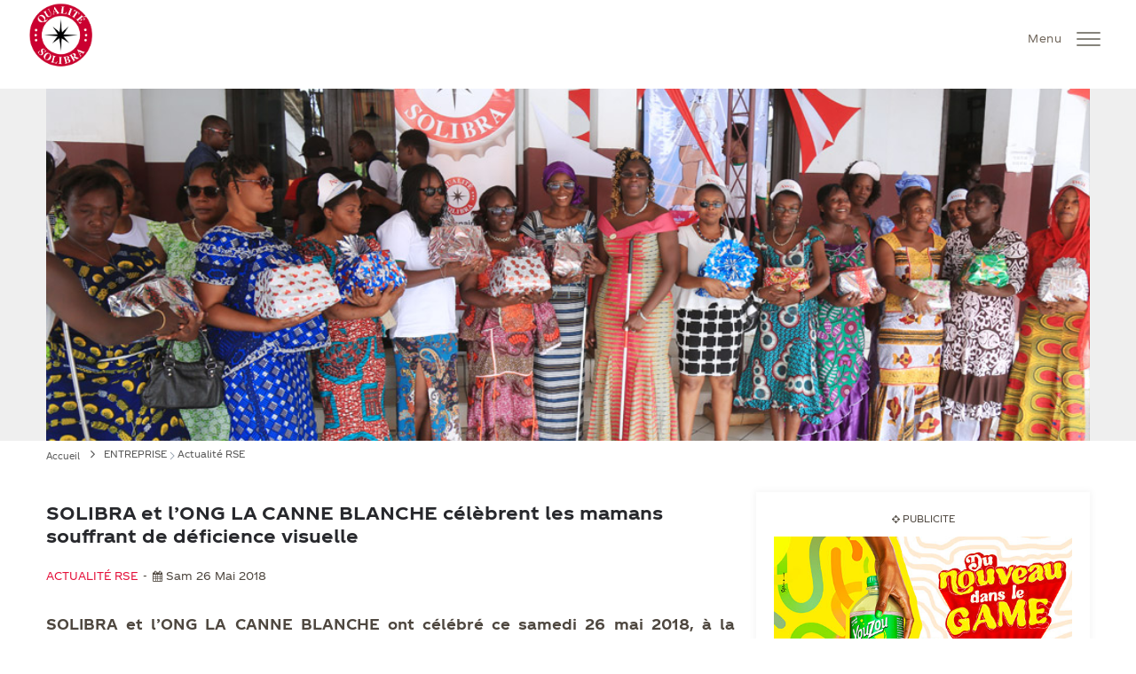

--- FILE ---
content_type: text/html; charset=UTF-8
request_url: https://www.solibra.ci/entreprise/nos-actions-sociales-28305.html
body_size: 10588
content:

					<!DOCTYPE html>
					<html lang="fr">
					<!--[if IE 8]> <html lang="fr-FR" class="ie8"> <![endif]-->
					<!--[if IE 9]> <html lang="fr-FR" class="ie9"> <![endif]-->
					<head>
					<meta charset="utf-8" />
					<!-- responsive meta -->
					<meta name="viewport" content="width=device-width, initial-scale=1.0" />
					<!-- For IE -->
					<meta http-equiv="X-UA-Compatible" content="IE=edge" />
					<title>
					SOLIBRA et l’ONG LA CANNE BLANCHE célèbrent les mamans souffrant de déficience visuelle - Solibra					</title>
					<meta name="robots" content="index,follow" />
					<meta name="description" content="SOLIBRA et lONG LA CANNE BLANCHE ont celebre ce samedi 26 mai 2018, a la maison du combattant, 40 mamans souffrant de deficience visuelle a travers un concept denomme CECI-MAMAN 2018. Ce fut un grand moment de convivialite et de partage pendant lequel, ces..." />
										<meta property="og:title" content="SOLIBRA et l’ONG LA CANNE BLANCHE célèbrent les mamans souffrant de déficience visuelle" />
					<meta property="og:url" content="https://www.solibra.ci:443/actualites-medias/actualite-rse-28305.html" />
					<meta property="og:type" content="article" />
					<meta property="og:image" content="https://www.solibra.ci:443/files/images/photo300518181700.jpg" />
					<meta property="fb:app_id" content="873626222705946"> 
					<meta property="og:site_name" content="Site Officiel de SOLIBRA"> 
					<meta property="og:description" content="SOLIBRA et lONG LA CANNE BLANCHE ont celebre ce samedi 26 mai 2018, a la maison du combattant, 40 mamans souffrant de deficience visuelle a travers un concept denomme CECI-MAMAN 2018. Ce fut un grand moment de convivialite et de partage pendant lequel, ces..." />

										<link rel="stylesheet" href="https://www.solibra.ci:443/assets/css/app.css" />
					<link rel="stylesheet" href="https://www.solibra.ci:443/assets/css/footer.css" />
					<link rel="stylesheet" href="https://www.solibra.ci:443/assets/css/globale.css" />
					<!-- master stylesheet -->
					<link rel="stylesheet" href="https://www.solibra.ci:443/assets/css/style.css" />
					<link rel="stylesheet" href="https://www.solibra.ci:443/assets/css/custum.css" />
					<!-- Responsive stylesheet -->
					<link rel="stylesheet" href="https://www.solibra.ci:443/assets/css/responsive.css" />
																						<link rel="stylesheet" href="https://www.solibra.ci:443/assets/css/cubeportfolio.min.css">
												<link rel="stylesheet" href="https://www.solibra.ci:443/assets/css/custom-cubeportfolio.css">

					


					<!-- Favicon -->
					<link
					rel="apple-touch-icon"
					href="https://www.solibra.ci:443/images/global/favicon-apple.png"
					sizes="180x180"
					/>
					<link
					rel="icon"
					type="image/png"
					href="https://www.solibra.ci:443/images/global/favicon.png"
					sizes="32x32"
					/>

					<script src="https://www.solibra.ci:443/assets/js/jquery.js"></script>
					<!-- Google tag (gtag.js) -->
					<script async src="https://www.googletagmanager.com/gtag/js?id=G-CENV23CQCK"></script>
					<script nonce="AEMAWZBfYS+p7coAlMlnpA==">
					window.dataLayer = window.dataLayer || [];
					function gtag(){dataLayer.push(arguments);}
					gtag('js', new Date());
					gtag('config', 'G-CENV23CQCK', {
					'cookie_flags': 'SameSite=Strict;Secure'
					});
					</script>
					<!-- Fixing Internet Explorer-->
					<!--[if lt IE 9]>
<script src="http://html5shiv.googlecode.com/svn/trunk/html5.js"></script>
<script src="js/html5shiv.js"></script>
<![endif]-->
					<script src="https://apps.elfsight.com/p/platform.js" defer></script>
					<div class="elfsight-app-21e2447a-e0ab-4e1e-a1ec-c9bb84d0f032"></div>
					<script nonce="AEMAWZBfYS+p7coAlMlnpA==">
					window.axeptioSettings = {
					clientId: "658a9e18d85fd036a56e1f27",
					cookiesVersion: "solibra-fr-EU",
					cookieOptions: {
					secure: true,
					sameSite: "Strict" // ou "Lax" ou "None"
					}
					};

					(function(d, s) {
					var t = d.getElementsByTagName(s)[0], e = d.createElement(s);
					e.async = true; e.src = "//static.axept.io/sdk.js";
					t.parentNode.insertBefore(e, t);
					})(document, "script");
					</script>
					<script id="facebook-jssdk" src="//connect.facebook.net/fr_FR/all.js#xfbml=1"></script>
					</head>
					<body>

					
<header class="header main-header header-style2 stricky">
<a href="https://www.solibra.ci:443/accueil.html" class="header__logo">
<h1 class="header__logo-text sr-only">Solibra</h1>
<div class="header__logo-svg"></div>
</a>
<nav class="header__navigation main-menu" role="navigation">
<div id="menuToggle" class="header__mobile-menu-button mobile-menu-toggle" aria-expanded="false" aria-controls="menu">
<span class="mobile-menu-toggle__label" data-label-open="Menu" data-label-close="Fermer" >Menu</span>
<span class="mobile-menu-toggle__icon">
<span class="mobile-menu-toggle__icon-inner"></span>
</span>
</div>
<div id="menu" class="header__navigation-lists navbar-collapse">
<ul id="mainMenu"  class="header__navigation-list header__navigation-list--8 navigation" >
			  <li class="header__navigation-item dropdown 
  current-link">
																			<a  href="javascript:void(0);"  class="dropdown-link  header__navigation-item--has-children "
																			>ENTREPRISE</a
																			>
																																																									<ul >
																																																																																																																		
																																																									<li  ><a href="https://www.solibra.ci:443/entreprise/notre-histoire-20.html"  >Notre Histoire</a>
																																																										
																																																									</li>

																																						
																																																									<li  ><a href="https://www.solibra.ci:443/entreprise/le-groupe-castel-19.html"  >Le Groupe CASTEL</a>
																																																										
																																																									</li>

																																						
																																																									<li  ><a href="https://www.solibra.ci:443/entreprise/notre-organisation-18.html"  >Notre organisation</a>
																																																										
																																																									</li>

																																						
																																																									<li  ><a href="https://www.solibra.ci:443/entreprise/notre-politique-qualite-25281.html"  >Notre politique qualité</a>
																																																										
																																																									</li>

																																																																												</ul>

																																						</li>
			  <li class="header__navigation-item dropdown 
">
																			<a  href="javascript:void(0);"  class="dropdown-link  header__navigation-item--has-children "
																			>ENGAGEMENTS</a
																			>
																																																									<ul >
																																																																																																																		
																																																									<li  ><a href="https://www.solibra.ci:443/engagements/notre-politique-rse-692769.html"  >Notre Politique RSE</a>
																																																										
																																																									</li>

																																						
																																																									<li  ><a href="https://www.solibra.ci:443/engagements/ethique-conformite-692766.html"  >Ethique & Conformité</a>
																																																										
																																																									</li>

																																																																																															<li><a target="_blank" href="https://www.solibra.ci:443/actualites-medias/actualite-rse-177.html">Nos actions sociales & environnementales</a></li>
																																																									<li><a target="_blank" href="https://www.fonds-pierre-castel.org/prix-pierre-castel/prix-pierre-castel-2025/">Prix Pierre Castel</a></li>											 																																						</ul>

																																						</li>
			  <li class="header__navigation-item dropdown 
">
																			<a  href="javascript:void(0);"  class="dropdown-link  header__navigation-item--has-children "
																			>CARRIERE</a
																			>
																																																									<ul >
																																																																																																																		
																																																									<li  ><a href="https://www.solibra.ci:443/carriere/nous-rejoindre-513775.html"  >Nous rejoindre</a>
																																																										
																																																									</li>

																																						
																																																									<li  ><a href="https://www.solibra.ci:443/carriere/stages-513774.html"  >Stages</a>
																																																										
																																																									</li>

																																						
																																																									<li  ><a href="https://www.solibra.ci:443/carriere/candidatures-spontanees-513773.html"  >Candidatures spontanées</a>
																																																										
																																																									</li>

																																						
																																																									<li  ><a href="https://www.solibra.ci:443/carriere/postes-a-pourvoir-513772.html"  >Postes à pourvoir</a>
																																																										
																																																									</li>

																																																																												</ul>

																																						</li>
			  <li class="header__navigation-item dropdown 
">
																			<a  href="javascript:void(0);"  class="dropdown-link  header__navigation-item--has-children "
																			>ACTIONNAIRES</a
																			>
																																																									<ul >
																																																																																																																		
																																																									<li  ><a href="https://www.solibra.ci:443/actionnaires/en-bref-692797.html"  >En bref</a>
																																																										
																																																									</li>

																																						
																																																									<li  ><a href="https://www.solibra.ci:443/actionnaires/publications-692795.html"  >Publications</a>
																																																										
																																																									</li>

																																						
																																																									<li  ><a href="https://www.solibra.ci:443/actionnaires/calendrier-692793.html"  >Calendrier</a>
																																																										
																																																									</li>

																																						
																																																									<li  ><a href="https://www.solibra.ci:443/actionnaires/club-des-actionnaires-692789.html"  >Club des actionnaires</a>
																																																										
																																																									</li>

																																																																												</ul>

																																						</li>
			  <li class="header__navigation-item dropdown 
">
																			<a  href="javascript:void(0);"  class="dropdown-link  header__navigation-item--has-children "
																			>NOS MARQUES</a
																			>
																																																									<ul >
																																																																																																																																					<li><a  href="https://www.solibra.ci:443/nos-marques-11.html">Toutes les marques</a></li>																																						
																																																									<li class="dropdown" ><a href="https://www.solibra.ci:443/nos-marques/bieres-13.html"  >BIERES</a>
																																																																																																																																					<ul>
																																																																															 
																																																																																															<li>
																																																																																															<a href="https://www.solibra.ci:443/nos-marques/bieres-100.html" >BOCK</a></li>
																																																																															 
																																																																																															<li>
																																																																																															<a href="https://www.solibra.ci:443/nos-marques/bieres-98.html" >CASTEL BEER</a></li>
																																																																															 
																																																																																															<li>
																																																																																															<a href="https://www.solibra.ci:443/nos-marques/bieres-97.html" >BEAUFORT LAGER</a></li>
																																																																															 
																																																																																															<li>
																																																																																															<a href="https://www.solibra.ci:443/nos-marques/bieres-572648.html" >SOMBREROS</a></li>
																																																																															 
																																																																																															<li>
																																																																																															<a href="https://www.solibra.ci:443/nos-marques/bieres-174841.html" >CHILL</a></li>
																																																																															 
																																																																																															<li>
																																																																																															<a href="https://www.solibra.ci:443/nos-marques/bieres-367.html" >DOPPEL MUNICH </a></li>
																																																																															 
																																																																																															<li>
																																																																																															<a href="https://www.solibra.ci:443/nos-marques/bieres-95.html" >GUINNESS</a></li>
																																																																															 
																																																																																															<li>
																																																																																															<a href="https://www.solibra.ci:443/nos-marques/bieres-207787.html" >BUDWEISER</a></li>
																																																																															 
																																																																																															<li>
																																																																																															<a href="https://www.solibra.ci:443/nos-marques/bieres-602705.html" >CORONA EXTRA</a></li>
																																																																												 
																																																																												</ul>		
																																																																													
																																																									</li>

																																						
																																																									<li class="dropdown" ><a href="https://www.solibra.ci:443/nos-marques/boissons-gazeuses-15.html"  >BOISSONS GAZEUSES</a>
																																																																																																																																					<ul>
																																																																															 
																																																																																															<li>
																																																																																															<a href="https://www.solibra.ci:443/nos-marques/boissons-gazeuses-91.html" >YOUKI</a></li>
																																																																															 
																																																																																															<li>
																																																																																															<a href="https://www.solibra.ci:443/nos-marques/boissons-gazeuses-334435.html" >WORLD COLA</a></li>
																																																																															 
																																																																																															<li>
																																																																																															<a href="https://www.solibra.ci:443/nos-marques/boissons-gazeuses-493201.html" >YOUZOU</a></li>
																																																																															 
																																																																																															<li>
																																																																																															<a href="https://www.solibra.ci:443/nos-marques/boissons-gazeuses-38.html" >ORANGINA</a></li>
																																																																												 
																																																																												</ul>		
																																																																													
																																																									</li>

																																						
																																																									<li class="dropdown" ><a href="https://www.solibra.ci:443/nos-marques/vins-692467.html"  >VINS</a>
																																																																																																																																					<ul>
																																																																															 
																																																																																															<li>
																																																																																															<a href="https://www.solibra.ci:443/nos-marques/vins-275266.html" >VALPIERRE</a></li>
																																																																												 
																																																																												</ul>		
																																																																													
																																																									</li>

																																						
																																																									<li class="dropdown" ><a href="https://www.solibra.ci:443/nos-marques/alcomix-853.html"  >ALCOMIX</a>
																																																																																																																																					<ul>
																																																																															 
																																																																																															<li>
																																																																																															<a href="https://www.solibra.ci:443/nos-marques/alcomix-291360.html" >RACINES</a></li>
																																																																															 
																																																																																															<li>
																																																																																															<a href="https://www.solibra.ci:443/nos-marques/alcomix-570027.html" >RACINES FORT</a></li>
																																																																												 
																																																																												</ul>		
																																																																													
																																																									</li>

																																						
																																																									<li class="dropdown" ><a href="https://www.solibra.ci:443/nos-marques/boissons-energisantes-14.html"  >BOISSONS ENERGISANTES</a>
																																																																																																																																					<ul>
																																																																															 
																																																																																															<li>
																																																																																															<a href="https://www.solibra.ci:443/nos-marques/boissons-energisantes-414504.html" >DOPPEL ENERGY MALT</a></li>
																																																																															 
																																																																																															<li>
																																																																																															<a href="https://www.solibra.ci:443/nos-marques/boissons-energisantes-101.html" >XXL</a></li>
																																																																												 
																																																																												</ul>		
																																																																													
																																																									</li>

																																						
																																																									<li class="dropdown" ><a href="https://www.solibra.ci:443/nos-marques/autres-categories-692465.html"  >AUTRES CATEGORIES</a>
																																																																																																																																					<ul>
																																																																															 
																																																																																															<li>
																																																																																															<a href="https://www.solibra.ci:443/nos-marques/autres-categories-3812.html" >MALTA GUINNESS</a></li>
																																																																												 
																																																																												</ul>		
																																																																													
																																																									</li>

																																																																												</ul>

																																						</li>
			  <li class="header__navigation-item dropdown 
">
																			<a  href="javascript:void(0);"  class="dropdown-link  header__navigation-item--has-children "
																			>ACTUALITES & MEDIAS</a
																			>
																																																									<ul >
																																																																																															<li><a  href="https://www.solibra.ci:443/actualites-medias-medias-5.html">Toutes les actualités</a></li>																																																																												
																																																									<li  ><a href="https://www.solibra.ci:443/actualites-medias/koi-d-neuf-10.html"  >Koi d'Neuf</a>
																																																										
																																																									</li>

																																						
																																																									<li  ><a href="https://www.solibra.ci:443/actualites-medias/communiques-de-presse-692823.html"  >Communiqués de presse</a>
																																																										
																																																									</li>

																																						
																																																									<li  ><a href="https://www.solibra.ci:443/actualites-medias/actualite-rse-177.html"  >Actualité RSE</a>
																																																										
																																																									</li>

																																						
																																																									<li  ><a href="https://www.solibra.ci:443/actualites-medias/videotheque-7.html"  >Vidéothèque</a>
																																																										
																																																									</li>

																																						
																																																									<li  ><a href="https://www.solibra.ci:443/actualites-medias/agenda-811.html"  >Agenda</a>
																																																										
																																																									</li>

																																																																												</ul>

																																						</li>
			  <li class="header__navigation-item dropdown 
">
																			<a  href="javascript:void(0);"  class="dropdown-link  header__navigation-item--has-children "
																			>CONTACTS</a
																			>
																																																									<ul class="contact">
																																																																																																																		
																																																									<li  ><a href="https://www.solibra.ci:443/contacts/nous-contacter-46.html"  >Nous Contacter</a>
																																																										
																																																									</li>

																																						
																																																									<li  ><a href="https://www.solibra.ci:443/contacts/participer-a-une-degustation-44.html"  >Participer à une dégustation</a>
																																																										
																																																									</li>

																																						
																																																									<li  ><a href="https://www.solibra.ci:443/contacts/decoration-d-etablissement-171.html"  >Décoration d'Etablissement</a>
																																																										
																																																									</li>

																																						
																																																									<li  ><a href="https://www.solibra.ci:443/contacts/demande-de-sponsoring-43.html"  >Demande de Sponsoring</a>
																																																										
																																																									</li>

																																						
																																																									<li  ><a href="https://www.solibra.ci:443/contacts/devenir-distributeurs-42.html"  >Devenir Distributeurs</a>
																																																										
																																																									</li>

																																						
																																																									<li  ><a href="https://www.solibra.ci:443/contacts/service-consommateurs-40.html"  >Service Consommateurs</a>
																																																										
																																																									</li>

																																						
																																																									<li  ><a href="https://www.solibra.ci:443/contacts/newsletter-2.html"  >Newsletter</a>
																																																										
																																																									</li>

																																																																												</ul>

																																						</li>
  

<li class="header__navigation-item position-relative">
<div class="outer-search-box">
<div class="seach-toggle d-none d-xl-block"><a href="https://www.solibra.ci:443/index.php?lang=fr&action=search_public_page"><i class="fa fa-search"></i></a></div>

</div>
</li>
</ul>
</div>
</nav>
</header>					<main>

<section class="container-fluid" style="background-color: #efefef">
<div class="container"> <div class="row">
<div class="col-xs-12 page_img">
   
			<div class="gall">
			<img  class="responsive" src="https://www.solibra.ci:443/files/images/photo300518181700-photo1.jpg"  title="SOLIBRA et l’ONG LA CANNE BLANCHE célèbrent les mamans souffrant de déficience visuelle">
			<div>       
			<i class=""></i>    
			<div class="curl"></div>
			<a href="https://www.solibra.ci:443/files/images/photo300518181700-photo3.JPG" class="tooltips cbp-lightbox" data-toggle="tooltip" title="Voir plus d'images" data-title="SOLIBRA et l’ONG LA CANNE BLANCHE célèbrent les mamans souffrant de déficience visuelle" ></a>
			</div>   

			</div>

			
</div>
</div>
</div>
</section>
<section class="container-fluid">
<div class="container">
<article class="">
<div class="row">
<div class="col-xs-12 breadcrumb-menu float-left">

<ul class="clearfix">
<li><a class="small" href="https://www.solibra.ci:443/accueil.html" title="Retourner &agrave; la page d'Accueil">Accueil</a></li>
<li class="small"><a class="alinksepa" href="https://www.solibra.ci:443/entreprise-17.html">ENTREPRISE</a> <img src="https://www.solibra.ci:443/images/global/puce-ariane.gif" border=0 class="alinksepa" /> <a class="alinksepa" href="https://www.solibra.ci:443/actualite-rse-177.html">Actualité RSE</a></li>




</ul>
</div>
</div>
<div class="row">
<div class="col-lg-8 col-md-12">
<div class="text-holder height-20">

<h3 class="blog-title">SOLIBRA et l’ONG LA CANNE BLANCHE célèbrent les mamans souffrant de déficience visuelle</h3>
<div class="news-details__date">
<span class="news-details__date-type">
<span class="red">
Actualité RSE</span>
</span>
<span class="news-details__date-text"><span class="fa fa-calendar"></span> Sam 26 Mai 2018</span>
</div> 
</div>
<div class="blog-text height-50" style="text-align:justify">										<div>
	<strong>SOLIBRA et l&rsquo;ONG LA CANNE BLANCHE ont c&eacute;l&eacute;br&eacute; ce samedi 26 mai 2018, &agrave; la maison du combattant, 40 mamans souffrant de d&eacute;ficience visuelle &agrave; travers un concept d&eacute;nomm&eacute; &laquo; CECI-MAMAN 2018.</strong></div>
<div>
	Ce fut un grand moment de convivialit&eacute; et de partage pendant lequel, ces mamans qui ne voient pas des yeux, mais qui savent voir du c&oelig;ur ont re&ccedil;u les hommages de SOLIBRA.&nbsp; La manifestation a d&eacute;but&eacute; par des activit&eacute;s sportives auxquelles elles ont pleinement particip&eacute;. Au programme il y avait du th&eacute;&acirc;tre, de la po&eacute;sie et des prestations musicales qui ont su mettre de la joie dans le c&oelig;ur de nos ch&egrave;res mamans. SOLIBRA a offert des cadeaux &agrave; ces m&egrave;res qui sont toutes r&eacute;parties avec des kits compos&eacute;s d&rsquo;eau et de boissons gazeuses des marques CRISTALINE et YOUKI qui leur permettront de passer des moments de joie en famille.</div>
<div>
	&nbsp;</div>
<div>
	A travers ce geste, SOLIBRA a voulu encourager Madame N&rsquo;GOUANDI F&eacute;licit&eacute;, pr&eacute;sidente de l&rsquo;ONG La Canne Blanche qui &oelig;uvre, afin que les mamans malvoyantes, mais aussi tous les malvoyants soient consid&eacute;r&eacute;s comme des personnes avec toutes les aptitudes physiques et intellectuelles n&eacute;cessaires pour s&rsquo;&eacute;panouir dans la soci&eacute;t&eacute;.</div>
<div>
	&nbsp;</div>
						

</div>

	
			<div class="row">
			<div class="col-xs-12 col-lg-12"> 
			<div class="cube-portfolio margin-bottom-10">
			<div id="grid-container" class="cbp-l-grid-agency">
				
													<div class="cbp-item"><div class="cbp-caption"><div class="cbp-caption-defaultWrap"><img alt="image" src="https://www.solibra.ci:443/files/images/photo300518181700-photo3.JPG"></div><div class="cbp-caption-activeWrap"><div class="cbp-l-caption-alignCenter"><div class="cbp-l-caption-body">
													<ul class="link-captions unlisted"><li><a href="https://www.solibra.ci:443/files/images/photo300518181700-photo3.JPG" class="cbp-lightbox" data-title="SOLIBRA et l’ONG LA CANNE BLANCHE célèbrent les mamans souffrant de déficience visuelle"><i class="rounded-x fa fa-search"></i></a></li></ul><div class="cbp-l-grid-agency-desc">Visionner</div></div></div></div></div></div>
														
													<div class="cbp-item"><div class="cbp-caption"><div class="cbp-caption-defaultWrap"><img alt="image" src="https://www.solibra.ci:443/files/images/photo300518181700-photo4.JPG"></div><div class="cbp-caption-activeWrap"><div class="cbp-l-caption-alignCenter"><div class="cbp-l-caption-body">
													<ul class="link-captions unlisted"><li><a href="https://www.solibra.ci:443/files/images/photo300518181700-photo4.JPG" class="cbp-lightbox" data-title="SOLIBRA et l’ONG LA CANNE BLANCHE célèbrent les mamans souffrant de déficience visuelle"><i class="rounded-x fa fa-search"></i></a></li></ul><div class="cbp-l-grid-agency-desc">Visionner</div></div></div></div></div></div>
														
													<div class="cbp-item"><div class="cbp-caption"><div class="cbp-caption-defaultWrap"><img alt="image" src="https://www.solibra.ci:443/files/images/photo300518181700-photo5.JPG"></div><div class="cbp-caption-activeWrap"><div class="cbp-l-caption-alignCenter"><div class="cbp-l-caption-body">
													<ul class="link-captions unlisted"><li><a href="https://www.solibra.ci:443/files/images/photo300518181700-photo5.JPG" class="cbp-lightbox" data-title="SOLIBRA et l’ONG LA CANNE BLANCHE célèbrent les mamans souffrant de déficience visuelle"><i class="rounded-x fa fa-search"></i></a></li></ul><div class="cbp-l-grid-agency-desc">Visionner</div></div></div></div></div></div>
														
													<div class="cbp-item"><div class="cbp-caption"><div class="cbp-caption-defaultWrap"><img alt="image" src="https://www.solibra.ci:443/files/images/photo300518181700-photo6.JPG"></div><div class="cbp-caption-activeWrap"><div class="cbp-l-caption-alignCenter"><div class="cbp-l-caption-body">
													<ul class="link-captions unlisted"><li><a href="https://www.solibra.ci:443/files/images/photo300518181700-photo6.JPG" class="cbp-lightbox" data-title="SOLIBRA et l’ONG LA CANNE BLANCHE célèbrent les mamans souffrant de déficience visuelle"><i class="rounded-x fa fa-search"></i></a></li></ul><div class="cbp-l-grid-agency-desc">Visionner</div></div></div></div></div></div>
														
													<div class="cbp-item"><div class="cbp-caption"><div class="cbp-caption-defaultWrap"><img alt="image" src="https://www.solibra.ci:443/files/images/photo300518181700-photo7.JPG"></div><div class="cbp-caption-activeWrap"><div class="cbp-l-caption-alignCenter"><div class="cbp-l-caption-body">
													<ul class="link-captions unlisted"><li><a href="https://www.solibra.ci:443/files/images/photo300518181700-photo7.JPG" class="cbp-lightbox" data-title="SOLIBRA et l’ONG LA CANNE BLANCHE célèbrent les mamans souffrant de déficience visuelle"><i class="rounded-x fa fa-search"></i></a></li></ul><div class="cbp-l-grid-agency-desc">Visionner</div></div></div></div></div></div>
														
													<div class="cbp-item"><div class="cbp-caption"><div class="cbp-caption-defaultWrap"><img alt="image" src="https://www.solibra.ci:443/files/images/photo300518181700-photo8.JPG"></div><div class="cbp-caption-activeWrap"><div class="cbp-l-caption-alignCenter"><div class="cbp-l-caption-body">
													<ul class="link-captions unlisted"><li><a href="https://www.solibra.ci:443/files/images/photo300518181700-photo8.JPG" class="cbp-lightbox" data-title="SOLIBRA et l’ONG LA CANNE BLANCHE célèbrent les mamans souffrant de déficience visuelle"><i class="rounded-x fa fa-search"></i></a></li></ul><div class="cbp-l-grid-agency-desc">Visionner</div></div></div></div></div></div>
																</div>
			</div>

			<div class="height-20"></div>


			</div>
						</div>					</div>


<div class="col-xs-12 col-md-4 hidden-xs hidden-sm hidden-md">
<div class="news-details__right-column sidebar-wrapper">


			<style type="text/css">.ads_link img { border:0px }</style><div class="single-sidebar tag-box clerfix"><div class="clerfix instagram"><small class="small center block"> <i class="fa fa-crosshairs"></i> PUBLICITE</small></div><img  src="https://www.solibra.ci:443/files/images/photo051125143807-photo1.jpg"  border=0/ class="img-responsive ads"></div>																<div class="single-sidebar tag-box clerfix">
														<div class="clerfix instagram"><small class="small center block"> <i class="fa fa-crosshairs"></i> EVENT</small></div>
													<img src="https://www.solibra.ci:443/files/images/photo060525163852.jpg" border="0/" class="ads"></div>


													

			<div class="single-sidebar tag-box clerfix">
			<div class="sidebar-title">
			<h3><i class="fa fa-facebook"></i> Rejoignez Nous</h3>
			</div><div class="clerfix instagram">
			<iframe
  src="https://www.facebook.com/plugins/page.php?href=https%3A%2F%2Fwww.facebook.com%2F160020221161038&tabs=timeline&width=350&height=400&small_header=false&adapt_container_width=true&hide_cover=false&show_facepile=true"
  width="350"
  height="400"
  style="border:none;overflow:hidden"
  scrolling="no"
  frameborder="0"
  allowfullscreen="true"
  allow="autoplay; clipboard-write; encrypted-media; picture-in-picture; web-share">
</iframe></div>

			</div>
								   

</div>
</div>
</div>
</article>
</div>
</section>
	
			<section class="container container--beige" style="margin-top:70px;">
			<div class="container__inner" style="padding-top:30px; padding-bottom:30px">
			<h3 class="voir_aussi margin-top-20 margin-bottom-20"><i class="fa fa-align-left"></i> Voir aussi dans <strong>Actualité RSE</h3></strong> ...</h3>
			<div class=" row news-list__row masonary-layout">	
				




													<div class="col-xs-12 col-sm-12 col-md-6 col-lg-4 related-news__slide">
													<div class="single-blog-colum-style1">
													<div class="single-blog-post style3 video-holder-box wow fadeInLeft" data-wow-delay="0ms" data-wow-duration="1500ms">


													<div class="img-holder"><a href="https://www.solibra.ci:443/actualites-medias/actualite-rse-707355.html">
													<img src="https://www.solibra.ci:443/files/images/photo311225101649.jpg" alt="SOLIBRA toujours aux côtés de la Mairie de Treichville, pour une commune propre et durable">
													<div class="overlay"></div></a>
													</div>

													<div class="text-holder">
													<div class="news-details__date">

													<span class=" red"><i class="fa fa-calendar"></i> Mar 30 Dec 2025</span>
													</div>
													<h3 class="blog-title"><a href="https://www.solibra.ci:443/actualites-medias/actualite-rse-707355.html">SOLIBRA toujours aux côtés de la Mairie de Treichville, pour une commune propre et durable</a></h3>
													<div class="text">
													<p>
	Le samedi 20 d&eacute;cembre 2025, nous avons particip&eacute; activement &nbsp;&agrave; la c&eacute;r&eacute;monie de cl&ocirc;ture des actions de nettoyage et de collecte des d&eacute;chets, en pr&eacute;sence...</p>
													<a class="btn-two" href="https://www.solibra.ci:443/actualites-medias/actualite-rse-707355.html">Lire plus<span class="flaticon-next red"></span></a>
													</div>
													</div>
													</div>
													<!--End single blog post-->
													</div>
													</div>

														




													<div class="col-xs-12 col-sm-12 col-md-6 col-lg-4 related-news__slide">
													<div class="single-blog-colum-style1">
													<div class="single-blog-post style3 video-holder-box wow fadeInLeft" data-wow-delay="0ms" data-wow-duration="1500ms">


													<div class="img-holder"><a href="https://www.solibra.ci:443/actualites-medias/actualite-rse-707344.html">
													<img src="https://www.solibra.ci:443/files/images/photo301225102314.jpg" alt="Noël pour tous avec SOLIBRA à San Pédro & Abidjan !">
													<div class="overlay"></div></a>
													</div>

													<div class="text-holder">
													<div class="news-details__date">

													<span class=" red"><i class="fa fa-calendar"></i> Lun 29 Dec 2025</span>
													</div>
													<h3 class="blog-title"><a href="https://www.solibra.ci:443/actualites-medias/actualite-rse-707344.html">Noël pour tous avec SOLIBRA à San Pédro & Abidjan !</a></h3>
													<div class="text">
													<p>
	Les 22 et 23 d&eacute;cembre 2025, nous avons une nouvelle fois fait de No&euml;l un moment de partage et de douceur &agrave; travers notre initiative &laquo; No&euml;l pour tous &raquo;, &agrave; ...</p>
													<a class="btn-two" href="https://www.solibra.ci:443/actualites-medias/actualite-rse-707344.html">Lire plus<span class="flaticon-next red"></span></a>
													</div>
													</div>
													</div>
													<!--End single blog post-->
													</div>
													</div>

														




													<div class="col-xs-12 col-sm-12 col-md-6 col-lg-4 related-news__slide">
													<div class="single-blog-colum-style1">
													<div class="single-blog-post style3 video-holder-box wow fadeInLeft" data-wow-delay="0ms" data-wow-duration="1500ms">


													<div class="img-holder"><a href="https://www.solibra.ci:443/actualites-medias/actualite-rse-707332.html">
													<img src="https://www.solibra.ci:443/files/images/photo261225090311.jpg" alt="À Foula, SOLIBRA fait vivre la magie de Noël aux enfants du Nord ivoirien">
													<div class="overlay"></div></a>
													</div>

													<div class="text-holder">
													<div class="news-details__date">

													<span class=" red"><i class="fa fa-calendar"></i> Jeu 25 Dec 2025</span>
													</div>
													<h3 class="blog-title"><a href="https://www.solibra.ci:443/actualites-medias/actualite-rse-707332.html">À Foula, SOLIBRA fait vivre la magie de Noël aux enfants du Nord ivoirien</a></h3>
													<div class="text">
													<p>
	&Agrave; Foula, village frontalier du nord de la C&ocirc;te d&rsquo;Ivoire, No&euml;l a pris une saveur particuli&egrave;re le samedi 20 d&eacute;cembre 2025. 

	Gr&acirc;ce &agrave; Solibra, en ...</p>
													<a class="btn-two" href="https://www.solibra.ci:443/actualites-medias/actualite-rse-707332.html">Lire plus<span class="flaticon-next red"></span></a>
													</div>
													</div>
													</div>
													<!--End single blog post-->
													</div>
													</div>

																</div>

			<div class="row">
			<div class="col-md-12">
			<div class="post-pagination text-center">

			<div class="navigator">
<a href="https://www.solibra.ci:443/actualites-medias/actualite-rse-28305.html&child_page_start=0" class="selected">1</a>

<a href="https://www.solibra.ci:443/actualites-medias/actualite-rse-28305.html&child_page_start=3">2</a>

<a href="https://www.solibra.ci:443/actualites-medias/actualite-rse-28305.html&child_page_start=6">3</a>

<a href="https://www.solibra.ci:443/actualites-medias/actualite-rse-28305.html&child_page_start=9">4</a>
......
<a href="https://www.solibra.ci:443/actualites-medias/actualite-rse-28305.html&child_page_start=243">82</a>

<a href="https://www.solibra.ci:443/actualites-medias/actualite-rse-28305.html&child_page_start=246">83</a>

<a href="https://www.solibra.ci:443/actualites-medias/actualite-rse-28305.html&child_page_start=249">84</a>
<a href="https://www.solibra.ci:443/actualites-medias/actualite-rse-28305.html&child_page_start=3"><i class="fa fa-angle-right" aria-hidden="true"></i></a></div>
												</div>
			</div>
			</div>



			</div>

			</section>
			
</main>





					<footer class="main__footer">

        <h5

          >L'ABUS D'ALCOOL EST DANGEREUX POUR LA SANTÉ. À CONSOMMER AVEC

          MODÉRATION</h5

        >

        <div class="separateur"></div>

        <div class="footer__container">

          <div class="foorter-element">

            <svg

              xmlns="http://www.w3.org/2000/svg"

              width="1em"

              height="1em"

              viewBox="0 0 24 24"

            >

              <path

                fill="currentColor"

                d="M12.5 1.25a.75.75 0 0 0-1.5 0v8.69L6.447 5.385a.75.75 0 1 0-1.061 1.06L9.94 11H1.25a.75.75 0 0 0 0 1.5h8.69l-4.554 4.553a.75.75 0 0 0 1.06 1.061L11 13.561v8.689a.75.75 0 0 0 1.5 0v-8.69l4.553 4.554a.75.75 0 0 0 1.061-1.06L13.561 12.5h8.689a.75.75 0 0 0 0-1.5h-8.69l4.554-4.553a.75.75 0 1 0-1.06-1.061L12.5 9.939z"

              />

            </svg>

            <div class="footer-col">

              <div class="footer-title">à propos de solibra </div>

              <ul class="">

                <a href="https://www.solibra.ci:443/entreprise/notre-histoire-20.html">Notre histoire</a>

                <a href="https://www.solibra.ci:443/entreprise/notre-organisation-18.html">Notre organisation</a>

                <a href="https://www.solibra.ci:443/actualites-medias/actualite-rse-177.html">Nos engagements</a>

                <a href="https://www.solibra.ci:443/entreprise/notre-politique-qualite-25281.html">Notre politique qualité</a>

              </ul>

            </div>

          </div>

          <div class="foorter-element">

            <svg

              xmlns="http://www.w3.org/2000/svg"

              width="1em"

              height="1em"

              viewBox="0 0 24 24"

            >

              <path

                fill="currentColor"

                d="M12.5 1.25a.75.75 0 0 0-1.5 0v8.69L6.447 5.385a.75.75 0 1 0-1.061 1.06L9.94 11H1.25a.75.75 0 0 0 0 1.5h8.69l-4.554 4.553a.75.75 0 0 0 1.06 1.061L11 13.561v8.689a.75.75 0 0 0 1.5 0v-8.69l4.553 4.554a.75.75 0 0 0 1.061-1.06L13.561 12.5h8.689a.75.75 0 0 0 0-1.5h-8.69l4.554-4.553a.75.75 0 1 0-1.06-1.061L12.5 9.939z"

              />

            </svg>

            <div class="footer-col">

              <div class="footer-title">Actionnaires</div>

              <ul class="">

                <a href="https://www.solibra.ci:443/actionnaires/publications-692795.html">Bilans & Publications </a>

                <a href="https://www.richbourse.com/common/mouvements/index/SLBC" target="_blank">Cours de l'action</a>

              </ul>

            </div>

          </div>

          <div class="foorter-element">
            <svg
              xmlns="http://www.w3.org/2000/svg"
              width="1em"
              height="1em"
              viewBox="0 0 24 24"
            >

              <path
                fill="currentColor"
                d="M12.5 1.25a.75.75 0 0 0-1.5 0v8.69L6.447 5.385a.75.75 0 1 0-1.061 1.06L9.94 11H1.25a.75.75 0 0 0 0 1.5h8.69l-4.554 4.553a.75.75 0 0 0 1.06 1.061L11 13.561v8.689a.75.75 0 0 0 1.5 0v-8.69l4.553 4.554a.75.75 0 0 0 1.061-1.06L13.561 12.5h8.689a.75.75 0 0 0 0-1.5h-8.69l4.554-4.553a.75.75 0 1 0-1.06-1.061L12.5 9.939z"
              />

            </svg>

            <div class="footer-col">
              <div class="footer-title">Liens utiles</div>
              <ul>
                <a href="https://www.solibra.ci:443/carriere/nous-rejoindre-513775.html">Carrière</a>
                <a target="_blank" href="https://castel-afrique.com/">Le groupe Castel</a>
                <a target="_blank" href="https://www.fonds-pierre-castel.org/prix-pierre-castel">Le fonds Pierre Castel</a>
                <a target="_blank" href="https://solibrachezvous.ci/" class="links-with-icons">
                  <span>
                    <svg
                      xmlns="http://www.w3.org/2000/svg"
                      width="1em"
                      height="1em"
                      viewBox="0 0 24 24"
                    >
                      <path
                        fill="currentColor"
                        d="M20.756 5.345A1 1 0 0 0 20 5H6.181l-.195-1.164A1 1 0 0 0 5 3H2.75a1 1 0 1 0 0 2h1.403l1.86 11.164l.045.124l.054.151l.12.179l.095.112l.193.13l.112.065a1 1 0 0 0 .367.075H18a1 1 0 1 0 0-2H7.847l-.166-1H19a1 1 0 0 0 .99-.858l1-7a1 1 0 0 0-.234-.797M18.847 7l-.285 2H15V7zM14 7v2h-3V7zm0 3v2h-3v-2zm-4-3v2H7l-.148.03L6.514 7zm-2.986 3H10v2H7.347zM15 12v-2h3.418l-.285 2z"
                      />
                      <circle cx="8.5" cy="19.5" r="1.5" fill="currentColor" />
                      <circle cx="17.5" cy="19.5" r="1.5" fill="currentColor" />
                    </svg>
                  </span>

                  Commandez en ligne

                </a>

              </ul>

            </div>

          </div>

          <div class="foorter-element">
            <svg
              xmlns="http://www.w3.org/2000/svg"
              width="1em"
              height="1em"
              viewBox="0 0 24 24"
            >

              <path
                fill="currentColor"
                d="M12.5 1.25a.75.75 0 0 0-1.5 0v8.69L6.447 5.385a.75.75 0 1 0-1.061 1.06L9.94 11H1.25a.75.75 0 0 0 0 1.5h8.69l-4.554 4.553a.75.75 0 0 0 1.06 1.061L11 13.561v8.689a.75.75 0 0 0 1.5 0v-8.69l4.553 4.554a.75.75 0 0 0 1.061-1.06L13.561 12.5h8.689a.75.75 0 0 0 0-1.5h-8.69l4.554-4.553a.75.75 0 1 0-1.06-1.061L12.5 9.939z"
              />

            </svg>

            <div class="footer-col">

              <div class="footer-title">Nous contacter</div>

              <ul>

                <a href="https://www.solibra.ci:443/contacts/nous-contacter-46.html">Nous ecrire</a>

                <a href="https://www.solibra.ci:443/contacts/service-consommateurs-40.html">Relation client 80 00 00 10</a>

                <a target="_blank" href="https://groupe-castel.gan-compliance.com">Signalez un comportement</a>

                <a href="https://www.solibra.ci:443/contacts/newsletter-2.html" class="links-with-icons">

                  <span>

                    <svg

                      xmlns="http://www.w3.org/2000/svg"

                      width="1em"

                      height="1em"

                      viewBox="0 0 32 32"

                    >

                      <path

                        fill="none"

                        stroke="currentColor"

                        stroke-linecap="round"

                        stroke-linejoin="round"

                        stroke-width="2"

                        d="M5 16v8c0 1.5 1.5 3 3 3h16c1.5 0 3-1.5 3-3v-8M5 16h5.5s1 3.5 5.5 3.5s5.5-3.5 5.5-3.5H27M5 16v3.5M5 16l1-5m21 5l-1-5M13.5 9h5m-5 4h5m-9 0V5h13v8"

                      />

                    </svg>

                  </span>

                  Abonnement newsletter

                </a>

              </ul>

              <div class="footer-reseau">
                <div class="footer-title-sm">Nous suivre</div>
                <ul>
                  <a target="_blank" href="https://www.facebook.com/Solibra.ci">
                    <svg xmlns="http://www.w3.org/2000/svg" width="24" height="24" viewBox="0 0 24 24"><path fill="currentColor" d="M14.2 2.875A4.625 4.625 0 0 0 9.575 7.5v2.575H7.1c-.124 0-.225.1-.225.225v3.4c0 .124.1.225.225.225h2.475V20.9c0 .124.1.225.225.225h3.4c.124 0 .225-.1.225-.225v-6.975h2.497c.103 0 .193-.07.218-.17l.85-3.4a.225.225 0 0 0-.218-.28h-3.347V7.5a.775.775 0 0 1 .775-.775h2.6c.124 0 .225-.1.225-.225V3.1c0-.124-.1-.225-.225-.225z"/></svg>
                  </a>

                  <a target="_blank" href="https://www.linkedin.com/company/solibra-ci/">
                  <svg xmlns="http://www.w3.org/2000/svg" width="24" height="24" viewBox="0 0 24 24"><path fill="currentColor" d="M15.15 8.4a5.83 5.83 0 0 0-5.85 5.82v5.88a.9.9 0 0 0 .9.9h2.1a.9.9 0 0 0 .9-.9v-5.88a1.94 1.94 0 0 1 2.15-1.93a2 2 0 0 1 1.75 2v5.81a.9.9 0 0 0 .9.9h2.1a.9.9 0 0 0 .9-.9v-5.88a5.83 5.83 0 0 0-5.85-5.82"/><rect width="4.5" height="11.7" x="3" y="9.3" fill="currentColor" rx=".9" ry=".9"/><circle cx="5.25" cy="5.25" r="2.25" fill="currentColor"/></svg>
                  </a>

                  <a target="_blank" href="https://twitter.com/GroupeSolibra">
                  <svg xmlns="http://www.w3.org/2000/svg" width="14" height="14" viewBox="0 0 14 14"><g fill="none"><g clip-path="url(#primeTwitter0)"><path fill="currentColor" d="M11.025.656h2.147L8.482 6.03L14 13.344H9.68L6.294 8.909l-3.87 4.435H.275l5.016-5.75L0 .657h4.43L7.486 4.71zm-.755 11.4h1.19L3.78 1.877H2.504z"/></g><defs><clipPath id="primeTwitter0"><path fill="#fff" d="M0 0h14v14H0z"/></clipPath></defs></g></svg>


                  </a>

                  <a target="_blank" href="https://www.youtube.com/channel/UCWIl-syQgk38Zbj_LqMlqkg">
                    <svg
                      xmlns="http://www.w3.org/2000/svg"
                      width="24"
                      height="24"
                      viewBox="0 0 24 24"
                    >
                      <path

                        fill="currentColor"

                        d="m10 15l5.19-3L10 9zm11.56-7.83c.13.47.22 1.1.28 1.9c.07.8.1 1.49.1 2.09L22 12c0 2.19-.16 3.8-.44 4.83c-.25.9-.83 1.48-1.73 1.73c-.47.13-1.33.22-2.65.28c-1.3.07-2.49.1-3.59.1L12 19c-4.19 0-6.8-.16-7.83-.44c-.9-.25-1.48-.83-1.73-1.73c-.13-.47-.22-1.1-.28-1.9c-.07-.8-.1-1.49-.1-2.09L2 12c0-2.19.16-3.8.44-4.83c.25-.9.83-1.48 1.73-1.73c.47-.13 1.33-.22 2.65-.28c1.3-.07 2.49-.1 3.59-.1L12 5c4.19 0 6.8.16 7.83.44c.9.25 1.48.83 1.73 1.73"

                      />

                    </svg>

                  </a>
                  <a target="_blank" href="https://whatsapp.com/channel/0029VauNQSP35fLqjBaJT72s">
                    <svg xmlns="http://www.w3.org/2000/svg" width="24" height="24" viewBox="0 0 24 24"><g fill="none" fill-rule="evenodd"><path d="m12.593 23.258l-.011.002l-.071.035l-.02.004l-.014-.004l-.071-.035q-.016-.005-.024.005l-.004.01l-.017.428l.005.02l.01.013l.104.074l.015.004l.012-.004l.104-.074l.012-.016l.004-.017l-.017-.427q-.004-.016-.017-.018m.265-.113l-.013.002l-.185.093l-.01.01l-.003.011l.018.43l.005.012l.008.007l.201.093q.019.005.029-.008l.004-.014l-.034-.614q-.005-.018-.02-.022m-.715.002a.02.02 0 0 0-.027.006l-.006.014l-.034.614q.001.018.017.024l.015-.002l.201-.093l.01-.008l.004-.011l.017-.43l-.003-.012l-.01-.01z"/><path fill="currentColor" d="M12 2C6.477 2 2 6.477 2 12c0 1.89.525 3.66 1.438 5.168L2.546 20.2A1.01 1.01 0 0 0 3.8 21.454l3.032-.892A9.96 9.96 0 0 0 12 22c5.523 0 10-4.477 10-10S17.523 2 12 2M9.738 14.263c2.023 2.022 3.954 2.289 4.636 2.314c1.037.038 2.047-.754 2.44-1.673a.7.7 0 0 0-.088-.703c-.548-.7-1.289-1.203-2.013-1.703a.71.71 0 0 0-.973.158l-.6.915a.23.23 0 0 1-.305.076c-.407-.233-1-.629-1.426-1.055s-.798-.992-1.007-1.373a.23.23 0 0 1 .067-.291l.924-.686a.71.71 0 0 0 .12-.94c-.448-.656-.97-1.49-1.727-2.043a.7.7 0 0 0-.684-.075c-.92.394-1.716 1.404-1.678 2.443c.025.682.292 2.613 2.314 4.636"/></g></svg>
                  </a>

                </ul>

              </div>

            </div>

          </div>

        </div>

        <div class="separateur"></div>

        <div class="mentionlegale">

          <p style="margin: 0; padding-inline: 10px !important"

            >© 2025 SOLIBRA, Société de Limonaderies et de Boissons

            Rafraîchissantes d'Afrique - Certifé ISO 9001 depuis 2005.</p

          >

          <p style="margin: 0"

            >35 rue des Brasseurs - Abidjan 01 - Côte d'ivoire - 01 BP 1304

            Abidjan 01 - TEL: +225 27 21 21 12 00</p

          ></div

        ><div class="separateur"></div>

        <div class="politique">

          <a href="https://www.solibra.ci:443/plan-du-site-200.html">Plan du site</a>

          <a target="_blank" href="https://www.solibra.ci:443/politique-confidentialite-solibra.pdf">Politique de confidentialité</a>



          <a href="javascript:openAxeptioCookies()">gestion des cookies</a>

        </div>

      </footer>

      <div class="scroll-to-top scroll-to-target" data-target="html">

      <span class="fa fa-angle-up"></span>

    </div>

                                                            <script nonce="AEMAWZBfYS+p7coAlMlnpA==">
                  let menuToggle = document.querySelector('.mobile-menu-toggle')
                  if (/iPhone|iPad|iPod/i.test(navigator.userAgent)) {
                  menuToggle.classList.add('ios');
                  }
                </script>	
                   <script nonce="AEMAWZBfYS+p7coAlMlnpA==">
              var dropdownBtn = document.querySelectorAll('.dropdown-link');
              dropdownBtn.forEach((btn) => {
              btn.addEventListener('click',() => {

              // Fermer tous les sous-menus ouverts sauf le sous-menu actuel
              document.querySelectorAll('.dropdown-link + ul').forEach((ul) => {
              if (ul !== btn.nextElementSibling) {
              ul.classList.remove('d-block');
              }
              });


              // Basculer l'affichage du sous-menu associé au bouton cliqué
              btn.nextElementSibling.classList.toggle('d-block');
              })
              })
              </script>	
   
					<script src="https://www.solibra.ci:443/assets/js/app.js"></script>					
					<script src="https://www.solibra.ci:443/assets/js/appear.js"></script>
					<script src="https://www.solibra.ci:443/assets/js/isotope.js"></script>												<script src="https://www.solibra.ci:443/assets/js/jquery.easing.min.js"></script>
												<script src="https://www.solibra.ci:443/assets/html5lightbox/html5lightbox.js"></script>										<script src="https://www.solibra.ci:443/assets/js/wow.js"></script>
					<script src="https://www.solibra.ci:443/assets/js/custom.js"></script>
																	<script src="https://www.solibra.ci:443/assets/plugins/cube-portfolio/jquery.cubeportfolio.min.js"></script>
												<script  src="https://www.solibra.ci:443/assets/plugins/cube-portfolio/cube-portfolio-4.js"></script>
																				<!--[if lt IE 10]>
<script src="https://www.solibra.ci:443/assets/js/jquery.placeholder.min.js"></script>
<![endif]-->		
					<!--[if lt IE 9]>
<script src="http://html5shim.googlecode.com/svn/trunk/html5.js"></script>
<script src="https://www.solibra.ci:443/assets/js/sky-forms-ie8.js"></script>
<![endif]-->
					</body>
					</html>
					

--- FILE ---
content_type: text/css
request_url: https://www.solibra.ci/assets/css/app.css
body_size: 4885
content:
@import url("normalize.css");
@import url("font.css");

:root {
  --swiper-theme-color: #007aff;
  --scrollbar-half-width: var(--scrollbar-width) / 2;
  --header-height: 13.438rem;
  --mobile-menu-transition: opacity 0.3s ease;
  --topbar-height: 2.063rem;
  --subnavigation-height: 0;
}

.sr-only {
  clip: rect(1px, 1px, 1px, 1px) !important;
  border: 0 !important;
  -webkit-clip-path: inset(50%) !important;
  clip-path: inset(50%) !important;
  height: 1px !important;
  margin: -1px !important;
  overflow: hidden !important;
  padding: 0 !important;
  position: absolute !important;
  white-space: nowrap !important;
  width: 1px !important;
}

body {
  -webkit-font-smoothing: antialiased;
  -moz-osx-font-smoothing: grayscale;
  color: #4e473f;
  font-family: Noto-regional, Noto-latin, TCCC-UnityText, sans-serif;
  font-size: 16px;
  font-style: normal;
  font-weight: 400;
  line-height: 1.5;
}

a {
  -webkit-text-decoration-skip: ink;
  color: #a1835e;
  font-weight: 500;
  text-decoration-color: #d3d1cf;
  text-decoration-skip-ink: auto;
  transition: -webkit-text-decoration 0.2s ease;
  transition: text-decoration 0.2s ease;
  transition: text-decoration 0.2s ease, -webkit-text-decoration 0.2s ease;
}
a:focus,
a:hover {
  text-decoration-color: #4e473f;
  text-decoration-thickness: 2px;
}

*,
:after,
:before {
  box-sizing: border-box;
}

:target {
  scroll-margin-block: 5ex;
}

/*html {
    -webkit-text-size-adjust: 100%;
    -moz-text-size-adjust: 100%;
    text-size-adjust: 100%;
    scroll-behavior: smooth;
}
*/
body {
  -webkit-tap-highlight-color: transparent;
  /*background-color: #fff;*/
  min-width: 320px;
  overflow-x: hidden;
}

.mobile-menu-toggle.ios {
  padding-right: 2.5rem !important;
}

img,
picture,
source {
  display: block;
}
address {
  font-style: normal;
}
figure {
  margin: 0;
}
figure picture img,
figure picture source {
  height: auto;
  width: 100%;
}
figure figcaption {
  color: rgba(78, 71, 63, 0.64);
  font-style: italic;
  line-height: 1.45;
  margin-block-start: 0.5rem;
  text-align: center;
}

body:after {
  background-color: rgba(147, 5, 33, 1);
  content: "";
  display: block;
  height: 100%;
  left: 0;
  opacity: 0;
  pointer-events: none;
  position: fixed;
  top: 0;
  transition: var(--mobile-menu-transition);
  width: 100%;
  z-index: 100;
}
@supports not ((-webkit-backdrop-filter: blur()) or (backdrop-filter: blur())) {
  body:after {
    background-color: rgba(0, 0, 0, 0.85);
  }
}
body.menu-visible {
  bottom: 0;
  left: 0;
  overflow: hidden;
  position: fixed;
  right: 0;
  top: 0;
}
body.menu-visible:after {
  opacity: 1;
}

body.subnavigation-visible #mainMenu .header__navigation-item > a {
  color: #fff;
}

body.subnavigation-visible #mainMenu .header__navigation-item > a:after {
  background-color: #fff;
}

@media screen and (min-width: 1300px) {
  body.subnavigation-visible:after {
    -webkit-backdrop-filter: blur(50px);
    backdrop-filter: blur(50px);
    background-color: transparent;
    background-image: linear-gradient(
      rgba(48, 48, 48, 0.88),
      rgba(0, 0, 0, 0.38)
    );
    box-shadow: 0 2px 100px rgba(0, 0, 0, 0.5);
    height: calc(var(--subnavigation-height) + var(--header-height));
    opacity: 1;
    pointer-events: all;
    position: absolute;
    top: 0;
  }
  */ body.with-hero-image .header {
    left: 0;
    position: absolute;
    top: 0;
    width: 100%;
  }

  body.with-hero-image .header .header__logo-svg {
    background-image: url(../images/navbar/logo-solibra-ci.png);
    color: #000;
  }

  body.with-hero-image .header #mainMenu .header__navigation-item > a {
    color: #000;
  }

  body.with-hero-image .header #mainMenu .header__navigation-item > a:hover {
    color: #e4103a;
  }

  body.with-hero-image .header #mainMenu .header__navigation-item > a:after {
    background-color: #e4103a;
  }
}
.header {
  align-items: start;
  /* -moz-column-gap: 25px;
    column-gap: 25px; */
  display: grid;
  grid-template-areas: "languages menutoggle" "logo logo" "menu menu";
  grid-template-columns: 1fr 1fr;
  grid-template-rows: calc(0.75rem + 2.2ch) max-content auto;
  /* padding: 15px 25px 48px; */
  padding-block: 15px;
  width: 100%;
  height: 80px;
}
@media screen and (max-width: 1300px) {
  .header {
    height: 100px;
  }
}
.header__logo .header__logo-svg {
  background-image: url(../images/navbar/logo-solibra-qualite.png);
  /*background-image: url(../images/navbar/logo-solibra-ci.png);
 background-image: url(../images/navbar/logo-solibra-cinoel.png);*/
  background-position: 50% 0;
  background-repeat: no-repeat;
  background-size: 100% auto;
  display: block;
  height: 100px;
  width: 300px;
}
@media (min-width: 1024px) {
  .header {
    padding-inline: 0.8rem;
  }
}

/*@media (min-width: 992px) and (max-width: 1400px) {
  .main-header {
    display: block !important;
  }
  main {
    margin-top: 50px;
  }
}*/
@media screen and (min-width: 1300px) {
  .header {
    --header-height: 125px;
    align-items: center;
    gap: 0 20px;
    grid-template-areas: "announcement . meta" "menu menu menu" ". logo .";
    grid-template-columns: 1fr 232px 1fr;
    grid-template-rows: auto auto;
    padding-bottom: 0;
    padding-top: 0;
  }
  .header__logo {
    margin-top: -1.4rem;
  }

  body.subnavigation-visible .header__logo .header__logo-svg {
    height: 95px;
  }
}

/*@media screen and (max-width: 1399px) {
  .header__logo .header__logo-svg {
    background-size: 65% auto;
    height: 80px;
    width: 300px;
    margin-left: -50px;
  }
}*/
@media screen and (max-width: 1300px) {
  .header__logo .header__logo-svg {
    background-size: 100% auto;
    height: 80px;
    width: 300px;
  }
}
@media (min-width: 1400px) {
  .header {
    padding-inline: 3rem;
  }
  .header__logo .header__logo-svg {
    background-size: 100% auto;
    width: 300px;
    height: 120px;
    /*margin-left: -50px;*/
  }
}
.menu-visible .header {
  height: 100%;
  left: 0;
  position: fixed;
  top: 0;
  z-index: 101;
}

.header__logo {
  display: block;
  grid-area: menu;
  position: relative;
  text-decoration: none;
  margin: 24px auto 0;
  max-width: 300px;
  z-index: 200;
}

@media screen and (min-width: 1300px) {
  .header__logo {
    margin: 24px auto 0;
    margin-top: 0.5rem;
  }
}
/*
@media screen and (max-width:425px){
  .header {
    background-color:red !important;
  }
}*/

@media (max-width: 1300px) {
  .header {
    overflow: hidden;
  }
  .header__logo {
    grid-area: unset;
    margin: 0 !important;
    margin-top: 10px;
    max-width: 150px;
  }
  .header__logo-svg {
    height: 60px;
    width: 200px !important;
    /* margin-top: 10px !important; */
  }
}

@media (max-width: 1300px) {
  .header__logo-svg {
    margin-left: -30px;
  }
}
body.menu-visible .header__logo .header__logo-svg {
  background-image: url(../images/navbar/logo-solibra-ci.png);
}

.header__navigation {
  display: contents;
  justify-self: end;
  position: relative;
  z-index: 101;
}

.mobile-menu-toggle {
  justify-content: center;
  align-items: center;
  -webkit-appearance: none;
  -moz-appearance: none;
  appearance: none;
  background-color: transparent;
  border: none;
  border-radius: 0;
  color: #73695e;
  cursor: pointer;
  display: flex;
  font-size: 0.75rem;
  font-weight: 500;
  grid-area: menutoggle;
  letter-spacing: 0.05rem;
  line-height: 1;
  place-self: center end;
  position: relative;
  transition: color 0.3s ease-in-out;
  z-index: 101;
}
@media screen and (max-width: 1300px) {
  .mobile-menu-toggle {
    position: absolute;
    right: 0;
    padding-top: 3rem;
    /* padding: 1.2ch 0rem 1ch; */
    padding-right: 2.5rem;
    /*place-self: center end;*/
  }
}

@media screen and (min-width: 1301px) {
  .mobile-menu-toggle {
    display: none;
  }
}

.mobile-menu-toggle:focus {
  outline: none;
}
.mobile-menu-toggle:focus-visible:after {
  background-color: rgba(0, 0, 0, 0.15);
  outline: 3px solid #000;
}
body.menu-visible .mobile-menu-toggle {
  color: #fff;
  padding-left: 3rem;
}
.mobile-menu-toggle__icon {
  display: block;
  height: 1rem;
  margin-left: 1rem;
  position: relative;
  width: 27px;
}
.mobile-menu-toggle__icon-inner {
  background-color: #86847c;
  border-radius: 2px;
  display: block;
  height: 2px;
  position: absolute;
  top: 50%;
  width: 100%;
}
.mobile-menu-toggle__icon-inner:after,
.mobile-menu-toggle__icon-inner:before {
  background-color: #86847c;
  border-radius: 2px;
  content: "";
  display: block;
  height: 2px;
  position: absolute;
  width: 100%;
}
.mobile-menu-toggle__icon-inner:before {
  top: -7px;
}
.mobile-menu-toggle__icon-inner:after {
  bottom: -7px;
}
body.menu-visible .mobile-menu-toggle__icon-inner {
  background-color: #fff;
  transform: rotate(45deg);
}
body.menu-visible .mobile-menu-toggle__icon-inner:after,
body.menu-visible .mobile-menu-toggle__icon-inner:before {
  background-color: #fff;
}
body.menu-visible .mobile-menu-toggle__icon-inner:before {
  opacity: 0;
  top: 0;
}
body.menu-visible .mobile-menu-toggle__icon-inner:after {
  bottom: 0;
  transform: rotate(-90deg);
}
.header__navigation-lists {
  grid-area: menu;
  height: 0;
  opacity: 0;
  pointer-events: none;
  width: calc(100% - 80px);
  z-index: 101;
}
@media screen and (min-width: 1300px) {
  .header__navigation-lists {
    display: contents;
    height: auto;
    opacity: 1;
    overflow: visible;
    padding: 0;
    pointer-events: all;
    position: static;
    transition: none;
  }
}
.menu-visible .header__navigation-lists {
  height: 100%;
  left: 40px;
  opacity: 1;
  overflow-y: auto;
  pointer-events: all;
  position: fixed;
  top: var(--header-height);
}
@supports (height: 100dvh) {
  .menu-visible .header__navigation-lists {
    bottom: 0;
    height: calc(100dvh - 7.5rem);
    padding-bottom: 2rem;
    top: auto;
  }
}
.header__navigation-list {
  list-style: none;
  margin: 0;
  padding: 0 0 3rem;
}
#mainMenu .header__navigation-item > a.link__active {
  color: #b91f36 !important;
  font-weight: 700;
}

#mainMenu .header__navigation-item > a {
  color: #fff;
  display: block;
  font-size: 1.5rem;
  font-weight: 400;
  letter-spacing: -0.018rem;
  padding: 0.5rem 0;
  position: relative;
  text-decoration: none;
  white-space: nowrap;
}
#mainMenu
  .header__navigation-item.current-link
  ul
  li
  a.current-sublink2:before {
  opacity: 1;
}
#mainMenu .header__navigation-item > a:hover,
#mainMenu .header__navigation-item.current-link > a {
  color: #e9212e;
  border-bottom: 1px solid #e9212e;
}
@media screen and (max-width: 1300px) {
  #mainMenu .header__navigation-item.current-link > a {
    color: #ffffff !important;
    background: #e9212e;
  }
}
#mainMenu .header__navigation-item.current-link ul li a.current-sublink,
#mainMenu .header__navigation-item.current-link ul li a.current-sublink2 {
  color: #e9212e;
  padding-left: 70px;
}
#mainMenu .header__navigation-item.current-link ul li a.current-sublink:after,
#mainMenu .header__navigation-item.current-link ul li a.current-sublink2:after {
  opacity: 1;
  transform: scale(1);
}

@media screen and (min-width: 1300px) {
  #mainMenu {
    display: grid;
    grid-area: menu;
    position: relative;
    width: 100%;
    z-index: 101;
  }
  #mainMenu.header__navigation-list--3,
  #mainMenu.header__navigation-list--4 {
    grid-template-columns: repeat(2, max-content) auto repeat(2, max-content);
  }
  #mainMenu.header__navigation-list--3 .header__navigation-item:nth-child(3),
  #mainMenu.header__navigation-list--4 .header__navigation-item:nth-child(3) {
    grid-column: 4;
  }
  #mainMenu.header__navigation-list--5,
  #mainMenu.header__navigation-list--6 {
    grid-template-columns: repeat(3, max-content) auto repeat(3, max-content);
  }
  #mainMenu.header__navigation-list--5 .header__navigation-item:nth-child(4),
  #mainMenu.header__navigation-list--6 .header__navigation-item:nth-child(4) {
    grid-column: 5;
  }
  #mainMenu.header__navigation-list--7,
  #mainMenu.header__navigation-list--8 {
    grid-template-columns: repeat(5, max-content) auto repeat(4, max-content);
  }
  #mainMenu.header__navigation-list--7 .header__navigation-item:nth-child(4),
  #mainMenu.header__navigation-list--8 .header__navigation-item:nth-child(5) {
    grid-column: 7;
  }
  #mainMenu .header__navigation-item {
    display: block;
    margin: 0 0.75rem;
    z-index: 2;
  }
}

/*@media (min-width: 992px) and (max-width: 1399px) {
  #mainMenu {
    justify-content: center;
  }
}*/
/*@media screen and (min-width: 1200px) {
  #mainMenu .header__navigation-item {
    margin-left: 1.25rem;
    margin-right: 1.25rem;
  }
}*/
@media screen and (min-width: 1399px) {
  #mainMenu {
    display: grid;
    grid-area: menu;
    position: relative;
    width: 100%;
    z-index: 101;
  }
}
#mainMenu .header__navigation-item--has-children > a {
  background-position: 100% 50%;
  background-repeat: no-repeat;
}
#mainMenu .header__navigation-item--has-children > a[aria-expanded="false"] {
  background-image: url("data:image/svg+xml;charset=utf-8,%3Csvg xmlns='http://www.w3.org/2000/svg' viewBox='0 0 6 9'%3E%3Cpath fill='%23000' d='m.35 8.075.884.884 4-4 .442-.442-.442-.442-4-4L.35.959l3.559 3.558z'/%3E%3C/svg%3E");
  background-size: 6px 9px;
}
#mainMenu .header__navigation-item--has-children > a[aria-expanded="true"] {
  background-image: url("data:image/svg+xml;charset=utf-8,%3Csvg xmlns='http://www.w3.org/2000/svg' viewBox='0 0 9 6'%3E%3Cpath fill='%23000' d='m8 5.626.884-.884-4-4L4.442.3 4 .742l-4 4 .884.884 3.558-3.56z'/%3E%3C/svg%3E");
  background-size: 9px 6px;
}
#mainMenu
  .header__navigation-item--has-children
  > a[aria-expanded="true"]
  + .header__subnavigation {
  display: block;
}

@media screen and (min-width: 1300px) {
  .header__logo .header__logo-svg {
    height: 120px;
  }
  #mainMenu
    .header__navigation-item--has-children
    > a[aria-expanded="true"]
    + .header__subnavigation {
    display: flex;
    opacity: 1;
    pointer-events: all;
  }
  #mainMenu .header__navigation-item--has-children > a[aria-expanded="false"] {
    background-image: url("data:image/svg+xml;charset=utf-8,%3Csvg xmlns='http://www.w3.org/2000/svg' viewBox='0 0 9 6'%3E%3Cpath fill='%23000' d='m8 .3.884.884-4 4-.442.442L4 5.184l-4-4L.884.3l3.558 3.559z'/%3E%3C/svg%3E");
    background-position: 100% calc(50% + 2px);
    background-size: 9px 6px;
    padding-right: 18px;
  }
  #mainMenu .header__navigation-item--has-children > a[aria-expanded="true"] {
    background-image: url("data:image/svg+xml;charset=utf-8,%3Csvg xmlns='http://www.w3.org/2000/svg' viewBox='0 0 9 6'%3E%3Cpath fill='%23b91f36' d='m8 .3.884.884-4 4-.442.442L4 5.184l-4-4L.884.3l3.558 3.559z'/%3E%3C/svg%3E");
    background-position: 100% calc(50% + 2px);
    background-size: 9px 6px;
    padding-right: 18px;
  }
}
#mainMenu
  .header__navigation-item:last-child:not(:has(a[aria-expanded="true"])) {
  padding-bottom: 1rem;
}

#mainMenu .header__navigation-item > a {
  color: #fff;
  display: block;
  font-size: 1rem;
  font-weight: 400;
  letter-spacing: -0.018rem;
  padding: 0.5rem 0;
  position: relative;
  text-decoration: none;
  white-space: nowrap;
}

@media screen and (min-width: 1300px) {
  #mainMenu
    .header__navigation-item:last-child:not(:has(a[aria-expanded="true"])) {
    padding-bottom: 0;
  }

  #mainMenu .header__navigation-item > a {
    color: rgba(78, 71, 63, 0.9);
    font-size: 0.8rem;
    font-weight: 400;
    letter-spacing: 0.134rem;
    line-height: 1;
    padding-block: 0.8rem;
    text-decoration: none;
    text-transform: uppercase;
    transition: all 0.25s ease-out;
    /* border-bottom: 1px solid #fff !important; */
  }

  #mainMenu .header__navigation-item > a:hover:after {
    opacity: 1;
  }
  #mainMenu .header__navigation-item > a:after {
    bottom: 0;
    content: "";
    display: block;
    height: 1px;
    left: 0;
    z-index: -1;
    opacity: 0;
    position: absolute;
    transition: opacity 0.25s ease-out;
    width: 100%;
  }
}

@media screen and (min-width: 1300px) {
  #mainMenu .header__navigation-item--active a:after,
  #mainMenu
    .header__navigation-item--has-children:has([aria-expanded="true"])
    > a:after {
    opacity: 1;
  }
  #mainMenu
    .header__navigation-item--has-children:has([aria-expanded="true"])
    > a {
    color: #b91f36 !important;
  }
}

.header__subnavigation {
  display: none;
}

@media screen and (min-width: 992px) {
  .header__subnavigation {
    justify-content: center;
    left: -25px;
    opacity: 0;
    padding-block-start: 25px;
    position: absolute;
    top: var(--header-height);
    transition: opacity 0.2s ease;
    width: calc(100% + 50px);
  }
}
.header__subnavigation__list {
  border-left: 1px solid hsla(0, 0%, 100%, 0.25);
  margin-block-start: 1rem;
  padding: 0 30px calc(30px - 0.5rem);
}
@media screen and (min-width: 992px) {
  .header__subnavigation__list {
    border-left: none;
    display: grid;
    gap: 12px;
    grid-auto-columns: 181px;
    grid-template-areas: "item1 item2 item3 item4";
    padding-inline: 0;
    pointer-events: all;
  }
}
@media screen and (min-width: 1200px) {
  .header__subnavigation__list {
    gap: 18px;
    grid-auto-columns: 268px;
  }
}
@media screen and (min-width: 992px) {
  .header__subnavigation__item {
    display: block;
    height: 125px;
    margin: 0;
    position: static;
    width: 181px;
  }
}
@media screen and (min-width: 1200px) {
  .header__subnavigation__item {
    height: 185px;
    width: 268px;
  }
}
.header__subnavigation__item a {
  color: #fff;
  font-size: 0.638rem;
  font-weight: 400;
  letter-spacing: -0.012rem;
  text-decoration: none;
}
@media screen and (min-width: 992px) {
  .header__subnavigation__item a {
    display: grid;
    font-size: 1.2rem;
    height: 100%;
    letter-spacing: -0.015rem;
    line-height: 1.16;
    padding: 20px;
    place-items: center;
    position: relative;
    text-align: center;
    text-transform: none;
    white-space: normal;
    width: 100%;
  }
  .header__subnavigation__item a:after {
    background-image: linear-gradient(rgba(0, 0, 0, 0.5), #000);
    content: "";
    display: block;
    inset: 0;
    opacity: 0.85;
    position: absolute;
    transition: opacity 0.2s ease;
    z-index: 2;
  }
}
@media screen and (min-width: 1200px) {
  .header__subnavigation__item a {
    font-size: 1.5rem;
    letter-spacing: -0.037rem;
    padding: 30px;
  }
}
@media screen and (min-width: 992px) {
  .header__subnavigation__item a:focus:after,
  .header__subnavigation__item a:hover:after {
    opacity: 0.6;
  }
}
.header__subnavigation__item a img {
  display: none;
}
@media screen and (min-width: 992px) {
  .header__subnavigation__item a img {
    display: block;
    height: 100%;
    left: 0;
    -o-object-fit: cover;
    object-fit: cover;
    position: absolute;
    top: 0;
    width: 100%;
    z-index: 1;
  }
  .header__subnavigation__item a span {
    position: relative;
    z-index: 3;
  }
}
.header__subnavigation__item--active a {
  font-weight: 600;
}
#metaMenu.header__navigation-list {
  border-top: 1px solid hsla(0, 0%, 100%, 0.25);
  padding-top: 1rem;
  width: 100%;
}
@media screen and (min-width: 992px) {
  #metaMenu.header__navigation-list {
    display: flex;
    grid-area: meta;
    justify-self: end;
    margin-right: 120px;
    padding-top: 0;
    width: auto;
    z-index: 102;
  }
}
#metaMenu.header__navigation-list .header__navigation-item {
  margin-bottom: 12px;
}
@media screen and (min-width: 992px) {
  #metaMenu.header__navigation-list .header__navigation-item {
    margin: 0 0.5rem;
  }
}
#metaMenu.header__navigation-list .header__navigation-item--linkedin .icon {
  display: none;
}
@media screen and (min-width: 992px) {
  #metaMenu.header__navigation-list .header__navigation-item--linkedin {
    left: 0;
    position: absolute;
    top: 0;
  }
  #metaMenu.header__navigation-list .header__navigation-item--linkedin a {
    letter-spacing: 0.05rem;
    text-decoration: none;
  }
  #metaMenu.header__navigation-list .header__navigation-item--linkedin a:after {
    background-color: rgba(115, 105, 94, 0.5);
    bottom: 0.55rem;
    content: "";
    height: 1px;
    left: 0.5rem;
    opacity: 0;
    position: absolute;
    transition: height 0.2s ease, opacity 0.2s ease;
    width: calc(100% - 1rem);
  }
  #metaMenu.header__navigation-list
    .header__navigation-item--linkedin
    a:before {
    background-color: currentColor;
    content: "";
    display: inline-block;
    height: 1px;
    opacity: 0.5;
    position: absolute;
    right: 1.6rem;
    top: 50%;
    width: 0.688rem;
  }
  #metaMenu.header__navigation-list
    .header__navigation-item--linkedin
    a:hover:after {
    opacity: 1;
  }
  #metaMenu.header__navigation-list .header__navigation-item--linkedin span {
    display: none;
  }
  #metaMenu.header__navigation-list .header__navigation-item--linkedin .icon {
    display: inline-block;
    height: 0.75rem;
    margin-left: 1rem;
    position: relative;
    top: 1px;
    width: 0.75rem;
  }
}
#metaMenu.header__navigation-list a {
  color: #fff;
  display: block;
  font-size: 0.875rem;
  font-weight: 400;
  letter-spacing: 0.055px;
  line-height: 1;
  padding: 0.5rem 0;
  text-decoration: none;
}
@media screen and (min-width: 992px) {
  #metaMenu.header__navigation-list a {
    color: #73695e;
    font-size: 0.75rem;
    letter-spacing: 0.047rem;
    line-height: 2.063rem;
    padding: 0 0.5rem;
    text-decoration: underline;
    text-decoration-color: rgba(115, 105, 94, 0);
    text-underline-offset: 3px;
    transition: text-decoration-color 0.15s ease-out;
  }
  #metaMenu.header__navigation-list a:hover {
    text-decoration-color: rgba(115, 105, 94, 0.5);
  }
}

@media screen and (min-width: 992px) {
  :root {
    --subnavigation-height: 84px;
  }
}
.subnavigation {
  display: none;
}
@media screen and (min-width: 992px) {
  .subnavigation {
    align-items: stretch;
    bottom: 0;
    display: grid;
    grid-template-areas: "section list";
    grid-template-columns: auto auto;
    height: var(--subnavigation-height);
    left: 25px;
    max-width: 1200px;
    position: absolute;
    width: calc(100% - 50px);
    z-index: 2;
  }
}
@media screen and (min-width: 1200px) {
  .subnavigation {
    left: calc(50vw - 575px - var(--scrollbar-half-width));
  }
}
.subnavigation:after,
.subnavigation:before {
  content: "";
  display: block;
  left: -25px;
  position: absolute;
  width: calc(100vw - var(--scrollbar-width));
}
@media screen and (min-width: 1200px) {
  .subnavigation:after,
  .subnavigation:before {
    left: calc((100vw - 1200px + 25px + var(--scrollbar-width)) / 2 * -1);
  }
}
.subnavigation:before {
  background-color: hsla(0, 0%, 100%, 0.25);

  bottom: calc(var(--subnavigation-height) - 1px);
  height: 1px;
}
.subnavigation:after {
  background-image: linear-gradient(
    0deg,
    #000 0,
    rgba(0, 0, 0, 0.738) 19%,
    rgba(0, 0, 0, 0.541) 34%,
    rgba(0, 0, 0, 0.382) 47%,
    rgba(0, 0, 0, 0.278) 56.5%,
    rgba(0, 0, 0, 0.194) 65%,
    rgba(0, 0, 0, 0.126) 73%,
    rgba(0, 0, 0, 0.075) 80.2%,
    rgba(0, 0, 0, 0.042) 86.1%,
    rgba(0, 0, 0, 0.021) 91%,
    rgba(0, 0, 0, 0.008) 95.2%,
    rgba(0, 0, 0, 0.002) 98.2%,
    transparent
  );
  bottom: 0;
  height: var(--subnavigation-height);
  opacity: 0.66;
  z-index: -1;
}
.subnavigation a,
.subnavigation li {
  align-items: stretch;
  color: #fff;
  display: flex;
  font-size: 0.938rem;
}
.subnavigation a.current,
.subnavigation li.current {
  align-items: center;
  color: hsla(0, 0%, 100%, 0.5);
  display: flex;
}
.subnavigation a {
  align-items: center;
  border-top: 1px solid hsla(0, 0%, 100%, 0);
  display: flex;
  text-decoration-color: hsla(0, 0%, 100%, 0);
  transition: border-top 0.2s ease;
  white-space: nowrap;
}
.subnavigation a:focus,
.subnavigation a:hover {
  border-top-color: #fff;
}
.subnavigation .active a {
  border-top-color: #fff;
  font-weight: 600;
}
.subnavigation__section {
  align-items: stretch;
  display: flex;
  grid-area: section;
  margin: 0;
}
.subnavigation__section a {
  font-size: 0.688rem;
  font-weight: 600;
  letter-spacing: 0.094rem;
  line-height: 1;
  text-transform: uppercase;
}
.subnavigation__list {
  align-items: stretch;
  display: flex;
  gap: 1.5rem;
  grid-area: list;
  justify-content: end;
  list-style: none;
  margin: 0;
  padding: 0;
}
@media screen and (min-width: 1200px) {
  .subnavigation__list {
    gap: 2.688rem;
  }
}

.hero-video {
  height: 484px;
  position: relative;
  width: 100%;
}
@media screen and (min-width: 728px) {
  .hero-video {
    height: 0;
    padding-bottom: 66.4835164835%;
  }
}
@media screen and (min-width: 1242px) {
  .hero-video {
    height: 826px;
    padding-bottom: 0;
  }
}

.hero-video:after {
  background-color: rgba(0, 0, 0, 0.35);
  content: "";
}

.hero-video video,
.hero-video:after {
  display: block;
  height: 100%;
  left: 0;
  position: absolute;
  top: 0;
  width: 100%;
}
.hero-video video {
  -o-object-fit: cover;
  object-fit: cover;
}

.hero-section video {
  -o-object-fit: cover;
  object-fit: cover;
}


--- FILE ---
content_type: text/css
request_url: https://www.solibra.ci/assets/css/globale.css
body_size: 1127
content:
.axesamelioration {
  background: #f9f9f9;
}
.visuelamelioration {
  padding: 0 !important;
  margin: 0;
  background: #f9f9f9;
}
img.alinksepa {
  display: inline-block;
}
.camarade {
  display: flex;
  align-items: center;
  justify-content: center;
}
.camarade .sub {
  max-width: 60%;
}
.img-fluid {
  max-width: 100%;
  height: auto;
}
.responsive,
.img-responsive,
.responsive-video {
  width: 100%;
}
.container-youtube {
  position: relative;
  width: 100%;
  height: 0;
  padding-bottom: 56.25%;
}
.video-youtube {
  position: absolute;
  top: 0;
  left: 0;
  width: 100%;
  height: 100%;
}
button.close {
  -webkit-appearance: none;
  padding: 0;
  cursor: pointer;
  background: 0 0;
  border: 0;
}
.close {
  float: right;
  font-size: 21px;
  font-weight: 200;
  line-height: 1;
  color: #000;
  text-shadow: 0 1px 0 #fff;
  opacity: 0.2;
}
.close,
.close a {
  color: #000;
  filter: alpha(opacity = 100);
  opacity: 1;
}
.alert h4 {
  font-weight: 400;
  padding-bottom: 40px;
}

@media screen and (max-width: 768px) {
  .camarade .sub {
    max-width: 90%;
  }
  .row-revers {
    display: flex !important;
    flex-direction: column-reverse !important;
  }
  .plans .camarade .sub .one {
    padding-top: 15px;
    text-transform: uppercase;
  }
  .plans .camarade .sub {
    text-align: center;
  }
  .wesupport {
    margin-top: 60px !important;
  }
  .grille:nth-child(1),
  .grille:nth-child(2),
  .grille:nth-child(3) {
    border-bottom: solid 1px #e4e4e4;
  }
  #pacte-modial > div {
    padding: 10px;
  }
  #pacte-modial .gallery {
    flex-wrap: wrap;
    align-items: center;
    justify-content: space-around;
  }
  #pacte-modial .gallery img {
  }
}
.wesupport {
  margin-top: 172px;
}
.wesupport .container img {
  margin: 0 auto;
  max-width: 303px;
  height: auto;
  margin-top: 3px;
}
.mt-30 {
  margin-top: 30px;
}
.grille {
  padding-block: 15px;
}
.grille:nth-child(1),
.grille:nth-child(2),
.grille:nth-child(3) {
  border-right: solid 1px #e4e4e4;
}
.grille h3 {
  padding-top: 36px;
  font-weight: 700 !important;
  font-size: 19px;
  font-stretch: normal;
  font-style: normal;
  line-height: 1.14;
  letter-spacing: normal;
  text-align: center;
  color: #000;
  text-transform: uppercase;
  padding-bottom: 25px;
}
.grille img {
  max-width: 186px !important;
  margin-top: 14px;
}

#pacte-modial {
  background: #f9f9f9;
  margin-top: 123px;
  padding-bottom: 92px;
  padding-top: 59px;
}
#pacte-modial .gallery {
  display: flex;
  gap: 5px;
}
.navigator,
.range_position_bloc {
  text-align: center;
}
.navigator .selected {
  color: #fff;
  background: #e9212e;
  border: 1px solid #e9212e;
}
.require {
  color: red;
}
.navigator {
  margin-top: 20px;
  height: 40px;
  color: #222;
}
.faq .navigator {
  color: #555;
}
.navigator a {
  position: relative;
  display: inline-block;
  background: #ffffff;
  border-radius: 0px;
  border: 1px solid #ededed;
  color: #2f2f2f;
  font-size: 18px;
  font-weight: 600;
  height: 50px;
  width: 50px;
  padding: 11px 0;
  transition: all 500ms ease 0s;
}
.navigator .selected:hover {
  opacity: 0.7;
}
.navigator a:hover {
  background-color: #e4103a;
  color: #fff;
}
.diapo a:hover img {
  /*   opacity: 0.8;*/
}
.cgu_text {
  color: #e4103a !important;
  /*display: inline-block;*/
  font-style: italic;
}


--- FILE ---
content_type: text/css
request_url: https://www.solibra.ci/assets/css/style.css
body_size: 34942
content:
/***************************************************************************************************************

||||||||||||||||||||||||||       MASTER STYLESHEET FOR INTEXURE             ||||||||||||||||||||||||||||||||||||

****************************************************************************************************************

||||||||||||||||||||||||||                TABLE OF CONTENT               |||||||||||||||||||||||||||||||||||||||

****************************************************************************************************************

****************************************************************************************************************



01. Imported styles

02. Flaticon reset styles

03. Header styles

04. Mainmenu styles

05. Rev_slider_wrapper styles

66. Call to action area Style

07. Categories area style

08. Fact counter area style

09. Latest Blog area style

10. Latest blog area style 

11. Testimonial area style

12. Brand area style

13. Single service style

14. Pricing table area style

15. About page style

16. Account page style

17. 404 page style style

18. Blog page style

19. Blog single style

20. Contact page style



****************************************************************************************************************

||||||||||||||||||||||||||||            End TABLE OF CONTENT                ||||||||||||||||||||||||||||||||||||

****************************************************************************************************************/

@import url("normalize.css");

@import url("font.css");

@import url("./animate.css");

@import url("./bootstrap.min.css");

/* @import url('./bootstrap-select.min.css'); */

@import url("./custom-animate.css");
@import url("icomoon.css");

@import url("./font-awesome.min.css");

@import url("./imp.css");

@import url("./jquery.bootstrap-touchspin.css");

@import url("./jquery.fancybox.min.css");

@import url("./owl.css");

@import url("./owl.theme.default.css");

@import url(../fonts/flaticon/flaticon.css);

/*** Price filter

@import url(../price-filter/nouislider.css);

@import url(../price-filter/nouislider.pips.css);***/

/*** Time picker css

@import url(../timepicker/timePicker.css); ***/

/*** jquery ui css ***/

@import url(../jquery-ui/jquery-ui.css);

/*** Revolution slider ***/

@import url(../plugins/revolution/css/settings.css);

@import url(../plugins/revolution/css/layers.css);

@import url(../plugins/revolution/css/navigation.css);

/*** Language Switcher 

@import url(../language-switcher/polyglot-language-switcher.css);

@import url(../plugins/energy-icon/style.css);***/

:root {
  --text-color: #4e473f;
}

/*==============================================

   Base Css

===============================================*/

* {
  margin: 0px;

  padding: 0px;

  border: none;

  outline: none;

  font-size: 100%;

  box-sizing: border-box;
}

html {
  height: 100%;

  scrollbar-width: thin;

  scrollbar-color: #e9212e #e4e4e4;

  scroll-behavior: smooth;
}

body {
  height: 100%;

  overflow-x: hidden;

  overflow-y: scroll;

  -webkit-font-smoothing: antialiased;

  -moz-osx-font-smoothing: grayscale;

  -webkit-text-size-adjust: 100%;

  -moz-text-size-adjust: 100%;

  text-size-adjust: 100%;

  color: var(--text-color);

  font-size: 16px;

  line-height: 25px;

  font-weight: 400;

  font-family: TCCC-UnityText, sans-serif;

  font-style: normal;
}

button:focus {
  outline: none;
}

button {
  cursor: pointer;

  border: none;

  background: transparent;

  padding: 0;
}

h1,
h2,
h3,
h4,
h5,
h6 {
  color: #3a3a3a;

  font-weight: 700;

  margin: 0;
}

h3 {
  color: #27282c;

  font-size: 20px;

  line-height: 26px;
}

a,
a:hover,
a:active,
a:focus {
  text-decoration: none;

  outline: none;

  border: none;
}

@media (min-width: 1200px) {
  .container {
    max-width: 1200px;
  }
}

.fix {
  position: relative;

  display: block;

  overflow: hidden;
}

img {
  max-width: 100%;

  height: auto;
}

i {
  font-style: normal;
}

ul,
li {
  list-style: none;

  margin: 0;

  padding: 0;
}

ol,
li {
  margin: 0;

  padding: 0;
}

.clr1 {
  color: #f36727;
}

.bgclr1 {
  background: #f36727;
}

.secpd1 {
  padding: 100px 0;
}

.secpd2 {
  padding: 100px 0 60px;
}

.secpd3 {
  padding: 100px 0 70px;
}

.btn-one {
  position: relative;

  display: inline-block;

  background: #e9212e;

  color: #ffffff;

  font-size: 15px;

  line-height: 60px;

  font-weight: 500;

  text-transform: uppercase;

  padding: 0 30px 0;

  transition: all 500ms ease;
}

.btn-one img {
  position: relative;

  display: inline-block;

  padding-left: 10px;

  width: auto;
}

.btn-one span:before {
  font-size: 26px;

  line-height: 14px;

  display: inline-block;

  padding-left: 10px;

  position: relative;

  top: 4px;
}

.btn-one:hover {
  color: #ffffff;

  background: #27282c;
}

.btn-two {
  color: #27282c;

  font-size: 15px;

  line-height: 20px;

  font-weight: 500;

  text-transform: capitalize;

  transition: all 500ms ease;
}

.btn-two span:before {
  position: relative;

  top: 5px;

  font-size: 26px;

  line-height: 14px;

  display: inline-block;

  padding-left: 10px;
}

.btn-two:hover {
  color: #e9212e;
}

.btn-three {
  position: relative;

  display: inline-block;

  background: #ffffff;

  color: #203260;

  font-size: 14px;

  line-height: 62px;

  font-weight: 700;

  height: 60px;

  text-transform: uppercase;

  padding: 0 30px 0;

  border-radius: 5px;

  transition: all 500ms ease;
}

.btn-three span:before {
  position: relative;

  display: inline-block;

  top: 4px;

  padding-left: 9px;

  font-size: 20px;

  font-weight: 400;
}

.btn-three:hover {
  color: #3aa40c;
}

.sec-title {
  position: relative;

  display: block;

  margin-top: -5px;

  padding-bottom: 50px;
}

.sec-title.max-width {
  max-width: 650px;

  margin: -5px auto 0;
}

.sec-title.with-text {
  padding-bottom: 52px;
}

.sec-title p {
  color: #e9212e;

  font-size: 14px;

  line-height: 20px;

  font-weight: 600;

  text-transform: uppercase;

  margin: 0 0 7px;
}

.sec-title .bottom-text p {
  color: inherit;

  font-size: inherit;

  line-height: inherit;

  font-weight: inherit;

  text-transform: none;

  margin: inherit;
}

.sec-title .title {
  position: relative;

  display: block;

  color: #27282c;

  font-size: 36px;

  line-height: 37px;

  font-weight: 400;

  text-transform: uppercase;
}

.sec-title .title.clr-white {
  color: #ffffff;
}

.sec-title .title span {
  font-weight: 400;
}

.sec-title .bottom-text {
  color: #7c7e84;

  font-size: 17px;

  line-height: 27px;

  font-weight: 400;

  text-transform: none;

  margin: 13px 0 0;
}

.parallax-bg-one {
  background-attachment: fixed;

  background-position: center top;

  background-repeat: no-repeat;

  background-size: cover;

  position: relative;

  z-index: 1;
}

.parallax-bg-one::before {
  background: rgba(18, 32, 0, 0.9) none repeat scroll 0 0;

  content: "";

  height: 100%;

  left: 0;

  position: absolute;

  top: 0;

  width: 100%;

  z-index: -1;
}

.parallax-bg-two {
  background-attachment: fixed;

  background-position: center top;

  background-repeat: no-repeat;

  background-size: cover;

  position: relative;

  z-index: 1;
}

.parallax-bg-two::before {
  background: rgba(9, 23, 33, 0.9) none repeat scroll 0 0;

  content: "";

  height: 100%;

  left: 0;

  position: absolute;

  top: 0;

  width: 100%;

  z-index: -1;
}

.flex-box {
  display: flex;

  justify-content: center;

  flex-direction: row;

  flex-wrap: wrap;
}

.flex-box-two {
  display: flex;

  justify-content: space-between;

  flex-direction: row;

  flex-wrap: wrap;

  align-items: center;
}

.flex-box-three {
  display: flex;

  justify-content: space-between;

  flex-direction: row;

  flex-wrap: wrap;

  align-items: center;
}

.flex-box-four {
  display: flex;

  justify-content: center;

  flex-direction: row;

  flex-wrap: wrap;

  align-items: center;
}

.flex-box-five {
  display: flex;

  justify-content: space-between;

  flex-direction: row;

  flex-wrap: wrap;

  align-items: center;
}

.breadcrumb-area::after {
  background: rgba(0, 0, 0, 0.2);

  top: 0;

  left: 0;

  width: 100%;

  height: 100%;

  content: "";

  position: absolute;

  display: block;
}

.inner-content-box {
  z-index: 1;

  position: relative;
}

.list li {
  list-style-type: disc !important;

  margin-left: 30px;
}

.owl-nav-style-one {
}

.owl-nav-style-one .owl-controls {
}

.owl-nav-style-one.owl-theme .owl-nav [class*="owl-"] {
  background: #ffffff none repeat scroll 0 0;

  border-radius: 50%;

  color: #909090;

  font-size: 24px;

  font-weight: 700;

  height: 50px;

  line-height: 46px;

  margin: 0 0 0 0px;

  padding: 0;

  width: 50px;

  border: 1px solid #f3f3f3;

  transition: all 700ms ease 0s;
}

.owl-nav-style-one.owl-theme .owl-nav .owl-next {
  margin-left: 10px;
}

.owl-nav-style-one.owl-theme .owl-nav [class*="owl-"]:hover {
  border-color: #172272;

  color: #172272;
}

.owl-nav-style-two {
}

.owl-nav-style-two .owl-controls {
}

.owl-nav-style-two.owl-theme .owl-nav [class*="owl-"] {
  background: #fff none repeat scroll 0 0;

  border-radius: 0%;

  color: #3740b0;

  font-size: 24px;

  font-weight: 700;

  height: 50px;

  line-height: 50px;

  margin: 0 0 0 0px;

  padding: 0;

  width: 50px;

  transition: all 700ms ease 0s;
}

.owl-nav-style-two.owl-theme .owl-nav .owl-next {
  margin-left: 0px;
}

.owl-nav-style-two.owl-theme .owl-nav [class*="owl-"]:hover {
  color: #ffffff;

  background: #3740b0;
}

.accordion-box {
  position: relative;

  display: block;

  overflow: hidden;
}

.accordion-box .accordion {
  position: relative;

  display: block;

  margin-bottom: 20px;
}

.accordion-box .accordion .accord-btn {
  position: relative;

  display: block;

  cursor: pointer;

  background: #ffffff;

  padding-left: 40px;

  padding-right: 70px;

  padding-top: 22px;

  padding-bottom: 22px;

  -webkit-box-shadow: 0px 3px 5px 2px #ededed;

  box-shadow: 0px 3px 5px 2px #ededed;

  transition: all 500ms ease;
}

.accordion-box .accordion .accord-btn h4 {
  color: #27282c;

  font-size: 18px;

  line-height: 26px;

  font-weight: 600;

  transition: all 500ms ease;
}

.accordion-box .accordion .accord-btn::after {
  font-family: "Flaticon";

  position: absolute;

  top: 22px;

  right: 40px;

  color: #b4b4b4;

  content: "\f10d";

  font-size: 25px;

  line-height: 25px;

  font-weight: 300;

  transition: all 500ms ease 0s;
}

.accordion-box .accordion .accord-btn.active {
  background: #27282c;

  transition: all 500ms ease;
}

.accordion-box .accordion .accord-btn.active h4 {
  color: #ffffff;
}

.accordion-box .accordion .accord-btn.active:after {
  color: #ffffff;
}

.accordion-box .accordion .accord-content {
  position: relative;

  display: block;

  padding-top: 29px;

  padding-bottom: 7px;

  padding-left: 0px;

  padding-right: 40px;

  display: none;
}

.accordion-box .accordion .accord-content.collapsed {
  display: block;
}

.accordion-box .accordion .accord-content p {
  margin: 0;
}

.boxed_wrapper {
  background: #fff none repeat scroll 0 0;

  position: relative;

  margin: 0 auto;

  width: 100%;

  min-width: 320px;

  min-height: 400px;

  overflow: hidden;
}

/*________________Preloader_______________ */

.preloader {
  position: fixed;

  left: 0px;

  top: 0px;

  width: 100%;

  height: 100%;

  z-index: 999999999999999999;

  background-color: #ffffff;

  background-position: center center;

  background-repeat: no-repeat;

  background-image: url(../images/icon/preloader.gif);
}

.preloader.style-two {
  background-image: url(../images/home-pages/preloader-2.gif);
}

.preloader.style-three {
  background-image: url(../images/home-pages/preloader-3.gif);
}

.preloader.style-four {
  background-image: url(../images/home-pages/preloader-4.gif);
}

.preloader.style-five {
  background-image: url(../images/home-pages/preloader-5.gif);
}

/* scroll to top styles */

.scroll-to-top {
  position: fixed;

  right: 20px;

  bottom: 30px;

  width: 55px;

  height: 55px;

  background: #e9212e;

  border: 2px solid #e9212e;

  border-radius: 0%;

  color: #ffffff;

  font-size: 25px;

  line-height: 50px;

  font-weight: 400;

  cursor: pointer;

  display: none;

  text-align: center;

  transition: all 100ms ease 0s;

  z-index: 99999999999;

  box-shadow: 0px 5px 10px -10px rgba(27, 27, 27, 1);
}

.scroll-to-top:hover {
  opacity: 0.5;
}

.scroll-to-top-style2 {
  position: fixed;

  bottom: 25px;

  right: 15px;

  background: #e9212e;

  border: 2px solid #e9212e;

  width: 55px;

  height: 55px;

  border-radius: 0%;

  color: #ffffff;

  font-size: 25px;

  line-height: 50px;

  font-weight: normal;

  cursor: pointer;

  display: none;

  text-align: center;

  transition: all 500ms ease 0s;

  z-index: 9999999999999;

  box-shadow: 0px 8px 23px -6px rgba(27, 27, 27, 1);
}

.scroll-to-top-style2:hover {
  opacity: 0.5;
}

/* Form validation styles */

input:focus,
textarea:focus,
select:focus {
  border-color: #43c3ea;

  outline: none;
}

#contact-form input[type="text"].error {
  border-color: red;
}

#contact-form input[type="email"].error {
  border-color: red;
}

#contact-form select.error {
  border-color: red;
}

#contact-form textarea.error {
  border-color: red;
}

/* Post pagination styles */

.post-pagination {
  position: relative;

  display: block;
}

.post-pagination.martop20 {
  margin-top: 20px;
}

.post-pagination li {
  display: inline-block;

  margin: 0 3px;
}

.post-pagination li a {
  position: relative;

  display: block;

  background: #ffffff;

  border-radius: 0px;

  border: 1px solid #ededed;

  color: #2f2f2f;

  font-size: 18px;

  font-weight: 600;

  height: 50px;

  width: 50px;

  padding: 11px 0;

  transition: all 500ms ease 0s;
}

.post-pagination li a i {
  position: relative;

  font-size: 20px;
}

.post-pagination li.active a,
.post-pagination li:hover a {
  color: #fff;

  background: #e9212e;

  border: 1px solid #e9212e;
}

/* Post pagination styles 2 */

.post-pagination2 {
  display: block;

  margin-top: 20px;
}

.post-pagination2 li {
  display: inline-block;

  margin: 0 3px;
}

.post-pagination2 li a {
  position: relative;

  display: block;

  color: #222222;

  font-size: 18px;

  font-weight: 600;

  height: 32px;

  width: 32px;

  line-height: 32px;

  text-align: center;

  transition: all 500ms ease 0s;

  border-radius: 50%;
}

.post-pagination2 li.active a,
.post-pagination2 li:hover a {
  background: #f36727;

  color: #ffffff;
}

.post-pagination2 li a.left {
  width: auto;

  height: auto;

  display: block;

  color: #868298;

  padding-right: 10px;

  transition: all 500ms ease;
}

.post-pagination2 li:hover a.left {
  background: none;
}

.post-pagination2 li a.left i {
  position: relative;

  top: 1px;

  display: inline-block;

  padding-right: 8px;

  font-size: 21px;
}

.post-pagination2 li a.left:hover {
  color: #f36727;
}

.post-pagination2 li a.right {
  width: auto;

  height: auto;

  display: block;

  color: #868298;

  padding-left: 10px;

  transition: all 500ms ease;
}

.post-pagination2 li a.right:hover {
  color: #f36727;
}

.post-pagination2 li:hover a.right {
  background: none;
}

.post-pagination2 li a.right i {
  position: relative;

  top: 1px;

  display: inline-block;

  padding-left: 8px;

  font-size: 21px;
}

/* Overlay styles */

.overlay-style-one {
  position: absolute;

  top: 0;

  left: 0;

  width: 100%;

  height: 100%;

  background-color: rgba(233, 33, 48, 0.85);

  transition: all 700ms ease 100ms;

  opacity: 0;

  z-index: 2;
}

.overlay-style-one .box {
  display: table;

  height: 100%;

  width: 100%;
}

.overlay-style-one .box .content {
  display: table-cell;

  text-align: center;

  vertical-align: middle;
}

.overlay-style-two {
  position: absolute;

  left: 0px;

  bottom: 0px;

  right: 0px;

  top: 0px;

  z-index: 2;

  opacity: 0;

  transition: all 900ms ease;
}

.overlay-style-two:before {
  position: absolute;

  content: "";

  top: 0px;

  left: 0px;

  width: 100%;

  height: 50%;

  display: block;

  opacity: 0;

  text-align: center;

  transform: perspective(400px) rotateX(-90deg);

  transform-origin: top;

  transition: all 0.5s;

  background-color: rgba(0, 0, 0, 0.8);
}

.overlay-style-two:after {
  position: absolute;

  content: "";

  left: 0px;

  bottom: 0px;

  width: 100%;

  height: 50%;

  display: block;

  opacity: 0;

  text-align: center;

  transform: perspective(400px) rotateX(90deg);

  transform-origin: bottom;

  transition: all 0.5s;

  background-color: rgba(0, 0, 0, 0.8);
}

.review-box {
  position: relative;

  display: block;

  overflow: hidden;

  line-height: 16px;
}

.review-box ul {
  display: block;

  overflow: hidden;
}

.review-box ul li {
  display: inline-block;

  float: left;

  margin-right: 4px;
}

.review-box ul li:last-child {
  margin-right: 0px;
}

.review-box ul li i {
  font-size: 16px;

  color: #e9212e;
}

.sociallinks-style-one {
}

.sociallinks-style-one li {
  display: inline-block;

  float: left;

  margin-right: 20px;
}

.sociallinks-style-one li:last-child {
  margin-right: 0px;
}

.sociallinks-style-one li a i {
  color: #9491a2;

  font-size: 15px;

  font-weight: 400;

  transition: all 500ms ease;
}

.sociallinks-style-one li a:hover i {
  color: #39345a;
}

.sociallinks-style-two {
  overflow: hidden;
}

.sociallinks-style-two li {
  display: inline-block;

  float: left;

  margin-right: 20px;
}

.sociallinks-style-two li:last-child {
  margin-right: 0px;
}

.sociallinks-style-two li a i {
  position: relative;

  display: block;

  width: 50px;

  height: 50px;

  background: #203260;

  border: 1px solid #31426c;

  border-radius: 50%;

  color: #ffffff;

  font-size: 14px;

  line-height: 48px;

  text-align: center;

  transition: all 500ms ease 0s;
}

.sociallinks-style-two li a:hover i {
  color: #3398fd;

  transform: rotate(360deg);
}

/* Update header Style */

@keyframes menu_sticky {
  0% {
    margin-top: -90px;
  }

  50% {
    margin-top: -74px;
  }

  100% {
    margin-top: 0;
  }
}

/*==============================================

    Top Bar Style1 Css

===============================================*/

.top-bar-style1 {
  position: relative;

  display: block;

  background: #26272b;

  padding: 19px 0 62px;
}

.top-style1 {
  position: relative;

  display: block;

  text-align: center;
}

.top-style1 p {
  margin: 0;
}

.top-style1 p a {
  color: #ffffff;

  transition: all 300ms ease 100ms;
}

.top-style1 p a:hover {
  /* color: #828282; */

  color: var(--text-color);
}

/*==============================================

    Main Header Css        

===============================================*/

.main-header {
  position: relative;

  /*    display: block;*/

  z-index: 999;
}

.main-header.header-style1 {
}

.header-upper-style1 {
  position: relative;

  display: block;

  background: #f6f6f6;
}

.header-upper-style1.fixed-header .inner-container {
  position: fixed;

  top: 0px;

  left: 0;

  right: 0;

  width: 100%;

  max-width: 1170px;

  margin: 0 auto;

  box-shadow: 0 0 10px rgba(0, 0, 0, 0.1);

  transition: all 900ms ease 100ms;

  z-index: 9999999999;
}

.header-upper-style1.fixed-header .logo-box-style1 {
  margin: 10px 0;

  transition: all 500ms ease 100ms;
}

.header-upper-style1.fixed-header .main-menu .navigation > li > a {
  padding: 29px 0px 27px;

  transition: all 500ms ease 100ms;
}

.header-upper-style1.fixed-header .outer-search-box {
  padding: 10px 0;

  transition: all 500ms ease 100ms;
}

.header-upper-style1.fixed-header .cart-box {
  margin: 10px 0;

  transition: all 500ms ease 100ms;
}

.header-upper-style1 .inner-container {
  position: relative;

  display: block;

  padding: 0 40px;

  margin-top: -45px;

  background: #ffffff;

  -webkit-box-shadow: 0px 4px 11px -1px #ececec;

  box-shadow: 0px 4px 11px -1px #ececec;

  z-index: 9999999999;
}

.logo-box-style1 {
  position: relative;

  display: block;

  margin: 20px 0;

  transition: all 500ms ease 100ms;
}

.logo-box-style1 a {
  display: inline-block;
}

.main-menu-box {
  position: relative;

  display: block;
}

.main-menu {
  position: relative;

  /*    display: inline-block;*/

  float: left;
}

.main-menu .navbar-collapse {
  padding: 0px;
}

.main-menu .navigation {
  position: relative;
}

/*@media only screen and (max-width: 991px) {
  .main-menu .navigation {
    text-align: center;
  }
}*/

/*.main-menu .navigation > li {
  position: relative;

  display: inline-block;

  float: left;

  margin-right: 35px;
}*/

.main-menu .navigation > li:last-child {
  margin-right: 0;
}

.main-menu .navigation > li > a {
  position: relative;

  display: block;

  color: #27282c;

  font-size: 14px;

  line-height: 14px;

  font-weight: 500;

  text-transform: uppercase;

  opacity: 1;

  padding: 39px 0px 37px;

  transition: all 300ms ease;
}

.main-menu .navigation > li:hover > a,
.main-menu .navigation > li.current > a {
  color: #e9212e;
}

.main-menu .navigation > li > ul {
  position: absolute;

  left: 0;

  top: 130%;

  width: 270px;

  background: transparent;

  padding: 10px 0px 0;

  /* visibility: hidden; */
  display: none;

  opacity: 0;

  border-radius: 0px;

  transition: all 500ms ease;

  z-index: 200;
}

.main-menu .navigation > li > ul.contact {
  left: auto;

  right: 0;

  width: 300px;
}

.main-menu .navigation > li > ul:before {
  position: absolute;

  top: 10px;

  left: 0;

  bottom: 0;

  width: 100%;

  background: #ffffff;

  content: "";

  z-index: -2;
}

.main-menu .navigation > li:hover > ul {
  top: 100%;

  opacity: 1;
  display: block;

  /* visibility: visible; */
}

.main-menu .navigation > li > ul > li {
  position: relative;

  display: block;

  float: none;

  margin: 0;

  padding: 0;

  width: 100%;

  transition: all 500ms ease;

  z-index: 1;
}

.main-menu .navigation > li > ul > li > a {
  position: relative;

  display: block;

  /* color: #828282; */

  color: var(--text-color);

  font-size: 15px;

  line-height: 20px;

  font-weight: 400;

  border-bottom: 1px solid #e2e8f0;

  text-transform: capitalize;

  transition: all 500ms ease 0s;

  padding: 16px 30px 15px;

  padding-right: 0;

  /*    padding-left: 0;*/
}

.main-menu .navigation > li > ul > li:last-child a {
  border-bottom: none;
}

.main-menu .navigation > li > ul > li > a:after {
  position: absolute;

  top: 0;

  left: 30px;

  bottom: 0;

  content: "";

  background: url(../images/icon/dropdown-menu-arrow.png);

  width: 26px;

  height: 11px;

  opacity: 0;

  transform: scale(0);

  transition: all 500ms ease;

  margin: 20px 0;
}

.main-menu .navigation > li > ul > li:hover a:after {
  opacity: 1;

  transform: scale(1);
}

.main-menu .navigation > li > ul > li:hover > a {
  color: #e9212e;
  padding-left: 70px;
}

.main-menu .navigation > li > ul > li > ul {
  position: absolute;
  left: 100%;
  top: 20px;
  width: 270px;
  margin-left: 0px;
  /* visibility: hidden; */
  display: none;
  opacity: 0;
  background: transparent;
  z-index: 300;
  box-shadow: 0 6px 12px rgba(0, 0, 0, 0.175);
  transition: all 200ms ease;
}

.main-menu .navigation > li > ul > li > ul:before {
  position: absolute;
  left: 0px;
  bottom: 0;
  width: 100%;
  height: 100%;
  background: #ffffff;
  content: "";
  z-index: -1;
  border-radius: 0px;
}

.main-menu .navigation > li > ul > li:hover > ul {
  /* visibility: visible; */
  display: block;
  opacity: 1;
  top: 0px;
  z-index: 400;
}

.main-menu .navigation > li > ul > li > ul > li {
  position: relative;

  display: block;

  float: none;

  margin: 0;

  padding: 0;

  width: 100%;

  transition: all 500ms ease;
}

.main-menu .navigation > li > ul > li > ul > li a {
  position: relative;
  display: block;
  color: var(--text-color);
  font-size: 15px;
  line-height: 20px;
  font-weight: 400;
  border-bottom: 1px solid #e2e8f0 !important;
  text-transform: capitalize;
  transition: all 500ms ease 0s;
  padding: 16px 30px 15px;
  padding-right: 0;
  z-index: 200;
}

.main-menu .navigation > li > ul > li > ul > li:last-child a {
  border-bottom: 0px !important;
}

.main-menu .navigation > li > ul > li > ul > li a:before {
  position: absolute;

  top: 0;

  left: 30px;

  bottom: 0;

  content: "";

  background: url(../images/icon/dropdown-menu-arrow.png);

  width: 26px;

  height: 11px;

  opacity: 0;

  transform: scale(0);

  transition: all 500ms ease;

  margin: 20px 0;
}

.main-menu .navigation > li > ul > li > ul > li:hover a:before {
  opacity: 1;

  transform: scale(1) !important;
}

.main-menu .navigation > li > ul > li > ul > li:hover > a {
  color: #e9212e;

  padding-left: 70px;
}

.main-menu .navigation li ul li.dropdown {
  position: relative;

  display: block;

  width: 100%;
}

.main-menu .navigation li ul li.dropdown:after {
  position: absolute;

  font-family: "FontAwesome";

  content: "\f105";

  font-size: 18px;

  line-height: 30px;

  display: block;

  top: 0;

  bottom: 0;

  right: 30px;

  margin: 11px 0;

  color: #8d8d8d;
}

.main-menu .navbar-collapse > ul li.dropdown .dropdown-btn {
  position: absolute;

  right: 10px;

  top: 6px;

  width: 34px;

  height: 30px;

  /*border: 1px solid #ffffff;*/

  background: url(../images/icon/plus-icon.png) center center no-repeat;

  background-size: 25px;

  cursor: pointer;

  z-index: 5;

  display: none;

  border-radius: 3px;
}

.mainmenu-right {
  position: relative;

  display: inline-block;

  margin-left: 30px;
}

.outer-search-box {
  position: relative;

  display: inline-block;

  /* padding: 20px 0; */

  transition: all 500ms ease 100ms;
}

.outer-search-box .seach-toggle {
  position: relative;

  display: block;

  color: #27282c;

  font-size: 16px;

  line-height: 40px;

  cursor: pointer;

  text-align: center;

  height: 40px;

  width: 40px;

  border-radius: 3px;

  margin: 0;

  /*border-left: 1px solid #ededed;*/

  transition: all 500ms ease;
}

.outer-search-box .seach-toggle:hover,
.outer-search-box .seach-toggle.active {
  color: #e9212e;

  background: #ededed;
}

.search-box {
  background: #e9212e;
  padding: 20px;
  transition: all 500ms ease 0s;
  z-index: 100;
  margin-left: 0;
}

@media screen and (min-width: 1300px) {
  .search-box {
    opacity: 0;
    visibility: hidden;
    position: absolute;
    top: 125%;
    right: 0%;
  }
}

.search-box.now-visible {
  top: 120%;

  opacity: 1;

  visibility: visible;

  z-index: 100;
}

@media screen and (min-width: 1399px) {
  .search-box.now-visible {
    top: 150%;
  }
}

@media screen and (max-width: 1300px) {
  .outer-search-box .seach-toggle {
    color: #fff;
  }

  .outer-search-box {
    /* float: right; */
    padding: 20px 15px;
    width: 100%;
  }

  .search-box.now-visible {
    top: 100%;
  }
}

.search-box .form-group {
  position: relative;

  padding: 0px;

  margin: 0px;

  width: 100%;

  min-width: 250px;
}

.search-box .form-group input[type="search"] {
  background: #ffffff none repeat scroll 0 0;

  border: 1px solid #1f1f23;

  color: #000;

  display: block;

  font-size: 13px;

  line-height: 24px;

  position: relative;

  transition: all 500ms ease 0s;

  width: 100%;

  height: 45px;

  padding-left: 15px;

  padding-right: 50px;
}

.search-box .form-group input[type="search"]:focus {
  border-color: #f5f5f5;
}

.search-box .form-group button,
.search-box .form-group input[type="submit"] {
  position: absolute;

  right: 0;

  top: 0;

  display: block;

  cursor: pointer;

  background: #1f1f23;

  color: #fff;

  font-size: 13px;

  height: 45px;

  line-height: 45px;

  width: 45px;

  transition: all 500ms ease 0s;
}

.search-box .form-group button:hover,
.search-box .form-group input:focus + button {
  color: #222222;

  background: #f5f5f5;
}

.cart-box {
  position: relative;

  display: inline-block;

  float: right;

  height: 50px;

  padding: 15px 0;

  margin: 20px 0;

  transition: all 500ms ease 100ms;
}

.cart-box a {
  display: inline-block;
}

.cart-box a span:before {
  position: relative;

  display: inline-block;

  float: left;

  color: #27282c;

  font-size: 20px;

  line-height: 20px;

  padding-right: 6px;

  transition: all 500ms ease;
}

.cart-box a:hover span:before {
  color: #e9212e;
}

.cart-box a span.number {
  position: relative;

  display: inline-block;

  float: left;

  color: #e9212e;

  font-size: 14px;

  line-height: 14px;

  font-weight: 600;
}

.header-lower-style1 {
  position: relative;

  display: block;

  background: #f6f6f6;

  padding: 30px 0;
}

.header-lower-style1 .inner-content {
  position: relative;

  display: block;

  border-right: 1px solid #dddddd;
}

.header-contact-info {
  position: relative;

  display: block;

  border-left: 1px solid #dddddd;

  padding-left: 20px;
}

.header-contact-info li {
  position: relative;

  display: inline-block;

  float: left;

  border-right: 1px solid #dddddd;

  padding-right: 30px;

  margin-right: 30px;
}

.header-contact-info li:last-child {
  margin-right: 0;
}

.header-contact-info li .single-item {
  position: relative;

  display: block;
}

.header-contact-info li .single-item .icon {
  width: 50px;
}

.header-contact-info li .single-item .icon span:before {
  position: relative;

  top: 2px;

  color: #b7b7b7;

  font-size: 50px;

  line-height: 50px;

  transition: all 300ms ease 100ms;
}

.header-contact-info li:hover .single-item .icon span:before {
  color: #e9212e;
}

.header-contact-info li .single-item .icon,
.header-contact-info li .single-item .text {
  display: table-cell;

  vertical-align: middle;
}

.header-contact-info li .single-item .text {
  padding-left: 15px;
}

.header-contact-info li .single-item .text h3 {
  font-size: 18px;

  font-weight: 500;

  text-transform: capitalize;
}

.header-contact-info li .single-item .text p {
  line-height: 18px;

  margin: 6px 0 0;
}

.header-social-links-style1 {
  position: relative;

  display: block;

  padding-right: 20px;

  margin: 2px 0 3px;
}

.header-social-links-style1 li {
  position: relative;

  display: inline-block;

  float: left;

  margin-right: 15px;
}

.header-social-links-style1 li:last-child {
  margin-right: 0;
}

.header-social-links-style1 li a {
}

.header-social-links-style1 li a i {
  position: relative;

  display: block;

  width: 50px;

  height: 50px;

  border-radius: 50%;

  background: #ffffff;

  color: #7c7e84;

  font-size: 14px;

  line-height: 50px;

  text-align: center;

  transition: all 700ms ease 100ms;
}

.header-social-links-style1 li a:hover i {
  color: #ffffff;

  background: #e9212e;

  transform: rotate(360deg);
}

/*** 

=====================================================

	Main Slider style

=====================================================

***/

.main-slider {
  position: relative;

  z-index: 10;
}

.main-slider .tp-caption {
  z-index: 5;
}

.main-slider .tp-dottedoverlay {
  background: none !important;
}

.main-slider .tparrows {
  top: 40% !important;
}

.main-slider .slide-content {
  position: relative;

  display: block;
}

.main-slider .slide-content .big-title {
  position: relative;

  color: #ffffff;

  font-size: 72px;

  line-height: 1.1em;

  font-weight: 700;

  text-transform: none;
}

.main-slider .slide-content .text {
  position: relative;

  display: block;

  color: #ffffff;

  font-size: 18px;

  line-height: 1.5em;

  font-weight: 400;

  letter-spacing: normal;

  text-transform: none;
}

.main-slider .slide-content .btn-box {
}

.main-slider .slide-content .btn-box a {
}

.main-slider .slide-content .btn-box a.project-view-button {
  position: relative;

  display: inline-block;

  margin-left: 35px;

  color: #ffffff;

  font-size: 15px;

  line-height: 56px;

  font-weight: 500;

  transition: all 500ms ease;
}

.main-slider .slide-content .btn-box a.project-view-button:hover {
  color: #e9212e;
}

.main-slider .slide-content .btn-box a.project-view-button:before {
  position: absolute;

  left: 0;

  bottom: 16px;

  right: 0;

  height: 2px;

  background: #ffffff;

  content: "";
}

/*** 

=====================================================

	Main Slider Style2 style

=====================================================

***/

.main-slider.style2 {
  position: relative;

  display: block;

  z-index: 10;
}

.main-slider.style2 .slide-content .big-title {
  position: relative;

  color: #ffffff;

  font-size: 60px;

  line-height: 1.2em;

  font-weight: 500;

  text-transform: uppercase;
}

.main-slider.style2 .slide-content .text {
  position: relative;

  display: block;

  color: #ffffff;

  font-size: 18px;

  line-height: 1.6em;

  font-weight: 400;

  letter-spacing: normal;

  text-transform: none;
}

.main-slider.style2 .slide-content .btn-box a.play-button {
  width: 70px;
}

.main-slider.style2 .slide-content .btn-box a.play-button,
.main-slider.style2 .slide-content .btn-box a.slide-style2-button {
  display: table-cell;

  vertical-align: middle;
}

.main-slider.style2 .slide-content .btn-box a.play-button {
  position: relative;

  display: inline-block;

  width: 70px;

  height: 70px;

  border-radius: 50%;

  background: #e9212e;

  text-align: center;
}

.main-slider.style2 .slide-content .btn-box a.play-button span:before {
  position: relative;

  display: block;

  color: #ffffff;

  font-size: 30px;

  line-height: 70px;
}

.main-slider.style2 .slide-content .btn-box a.slide-style2-button {
  position: relative;

  display: inline-block;

  margin-left: 25px;

  color: #ffffff;

  font-size: 15px;

  line-height: 70px;

  font-weight: 500;

  transition: all 500ms ease;
}

.main-slider.style2 .slide-content .btn-box a.slide-style2-button:before {
  position: absolute;

  left: 0;

  bottom: 25px;

  right: 0;

  height: 2px;

  background: #ffffff;

  content: "";
}

.main-slider.style2 .tp-bullets {
  position: absolute;

  top: 50% !important;

  right: 20px !important;

  opacity: 1 !important;

  display: block !important;

  text-align: center;

  width: auto !important;

  text-align: right;

  left: auto !important;

  transform: none !important;
}

.main-slider.style2 .hermes .tp-bullet {
  position: relative !important;

  display: block !important;

  right: 0 !important;

  margin: 10px 0 !important;

  left: auto !important;

  top: auto !important;

  width: 12px;

  height: 12px;
}

.main-slider.style2 .hermes .tp-bullet:after {
  position: absolute;

  content: " ";

  bottom: 0;

  height: 0;

  left: 0;

  width: 100%;

  background-color: #fff;

  box-shadow: 0 0 1px #fff;

  -webkit-transition: height 0.3s ease;

  transition: height 0.3s ease;
}

.tp-bullet.selected,
.tp-bullet:hover {
  background: #fff;
}

/*** 

=====================================================

	Main Slider Style3 style

=====================================================

***/

.main-slider.style3 .slide-content .big-title {
  position: relative;

  color: #ffffff;

  font-size: 72px;

  line-height: 1.2em;

  font-weight: 700;

  text-transform: capitalize;
}

.main-slider.style3 .slide-content .text {
  position: relative;

  display: block;

  color: #ffffff;

  font-size: 18px;

  line-height: 1.6em;

  font-weight: 400;

  letter-spacing: normal;

  text-transform: none;
}

.main-slider.style3 .slide-content .btn-box a {
}

/*** 

=============================================

    About Area style      

=============================================

***/

.highlights-area {
  position: relative;

  display: block;

  background: transparent;

  margin-top: -135px;

  z-index: 100;
}

.single-highlight-box {
  position: relative;

  display: block;

  background: transparent;

  padding-top: 55px;

  margin-bottom: 50px;
}

.single-highlight-box .icon-holder {
  position: absolute;

  top: 0;

  left: 0;

  right: 0;

  width: 110px;

  height: 110px;

  background: #ffffff;

  margin: 0 auto;

  border-radius: 50%;

  border: 3px solid #e9212e;

  text-align: center;

  z-index: 3;
}

.single-highlight-box .icon-holder::before {
  position: absolute;

  top: -1px;

  left: -1px;

  bottom: -1px;

  right: -1px;

  content: "";

  background: #e9212e;

  border-radius: 50%;

  transition: all 0.5s ease-in-out 0s;

  transform-style: preserve-3d;

  transform: perspective(1200px) rotateY(-90deg) translateZ(0px);

  opacity: 0;

  z-index: -1;
}

.single-highlight-box:hover .icon-holder::before {
  transform: perspective(1200px) rotateY(0deg) translateZ(0px);

  transition-delay: 0.1s;

  opacity: 1;
}

.single-highlight-box .icon-holder span:before {
  display: block;

  color: #b3b3b3;

  font-size: 50px;

  line-height: 104px;

  transition: all 0.7s ease-in-out 0s;
}

.single-highlight-box:hover .icon-holder span:before {
  color: #ffffff;
}

.single-highlight-box .inner-content {
  position: relative;

  display: block;

  background: #ffffff;

  padding-top: 55px;

  box-shadow: 0px 4px 11px -1px #ececec;
}

.single-highlight-box .inner-content .text {
  position: relative;

  display: block;

  padding: 26px 30px 32px;
}

.single-highlight-box .inner-content h3 {
  font-weight: 600;

  margin: 0px 0 18px;
}

.single-highlight-box .inner-content p {
  margin: 0;
}

.single-highlight-box .inner-content a {
  position: relative;

  display: block;

  background: #f6f6f6;

  color: #27282c;
}

.single-highlight-box:hover .inner-content a {
  color: #e9212e;
}

/*** 

=============================================

    About Area style      

=============================================

***/

.about-area {
  position: relative;

  display: block;

  padding-top: 60px;

  padding-bottom: 110px;
}

.about-image-box {
  position: relative;

  display: block;

  max-width: 470px;

  width: 100%;

  background: #f6f6f6;

  padding-top: 60px;

  padding-left: 60px;
}

.about-image-box:before {
  position: absolute;

  top: 0;

  right: 0;

  width: 60px;

  height: 100%;

  background: #ffffff;

  content: "";

  z-index: 1;
}

.about-image-box .inner-box {
  position: relative;

  display: block;

  z-index: 2;
}

.about-image-box .inner-box img {
  width: 100%;
}

.about-image-box .inner-box .overlay {
  position: absolute;

  top: 0;

  left: 0;

  width: 100%;

  height: 100%;
}

.about-image-box .inner-box .overlay .box {
  display: table;

  width: 100%;

  height: 100%;
}

.about-image-box .inner-box .overlay .box .icon {
  display: table-cell;

  vertical-align: middle;

  text-align: center;
}

.about-image-box .inner-box .overlay .box .icon img {
  width: auto;
}

.about-image-box .text-box {
  position: relative;

  display: block;

  padding-top: 33px;

  padding-bottom: 52px;

  padding-right: 20px;

  margin-right: 60px;

  z-index: 1;
}

.about-image-box .text-box:before {
  position: absolute;

  right: 40px;

  bottom: 30px;

  font-family: "icomoon";

  content: "\e939";

  color: #ebebeb;

  font-size: 70px;

  line-height: 70px;

  transform: perspective(1200px) rotateX(180deg) translateZ(0px);

  z-index: -1;
}

.about-image-box .text-box p {
  /* color: #828282; */

  color: var(--text-color);

  font-size: 20px;

  line-height: 30px;

  margin: 0 0 17px;
}

.about-image-box .text-box h3 {
  color: #3a3a3a;

  font-size: 18px;

  font-weight: 600;
}

.about-image-box .text-box h3 span {
  color: #e9212e;

  font-size: 15px;

  font-weight: 400;
}

.about-text {
  position: relative;

  display: block;

  padding-left: 100px;
}

.about-text .sec-title {
  padding-bottom: 44px;
}

.about-text .inner-content {
  position: relative;

  display: block;
}

.about-text .inner-content .text {
  display: block;

  padding-bottom: 26px;
}

.about-carousel-box {
  position: relative;

  display: block;

  background: #e9212e;

  padding: 41px 41px 37px;

  z-index: 1;
}

.about-carousel-box:before {
  position: absolute;

  left: 40px;

  bottom: -30px;

  font-family: "Flaticon";

  content: "\f103";

  color: #e9212e;

  font-size: 40px;

  line-height: 40px;

  transform: perspective(1200px) rotateY(180deg) translateZ(0px);
}

.about-carousel-box .single-box {
  position: relative;

  display: block;
}

.about-carousel-box .single-box .icon-holder {
  width: 90px;
}

.about-carousel-box .single-box .icon-holder span:before {
  color: #ffffff;

  font-size: 90px;

  line-height: 90px;

  margin-left: 1px;
}

.about-carousel-box .single-box .icon-holder,
.about-carousel-box .single-box .text-holder {
  display: table-cell;

  vertical-align: middle;
}

.about-carousel-box .single-box .text-holder {
  padding-left: 30px;
}

.about-carousel-box .single-box .text-holder h3 {
  color: #ffffff;

  font-size: 20px;

  font-weight: 600;

  margin: 0 0 21px;

  text-decoration: underline;
}

.about-carousel-box .single-box .text-holder p {
  color: #ffffff;

  margin: 0;
}

.about-carousel-box.owl-carousel .owl-stage-outer {
  position: relative;

  overflow: hidden;

  padding-bottom: 0px;
}

.about-carousel-box .owl-dots {
  position: absolute;

  margin-top: 105px !important;

  height: 25px;

  line-height: 25px;

  left: -10px;
}

.about-carousel-box .owl-dots .owl-dot {
  background-image: none;

  width: 20px;

  height: 5px;

  margin: 0px 10px;

  background: #e1e1e1;

  border: 2px solid #e1e1e1;

  padding: 0px;

  border-radius: 0%;

  transition: all 500ms ease;

  display: inline-block;
}

.about-carousel-box .owl-dots .owl-dot span {
  display: none;
}

.about-carousel-box .owl-dots .owl-dot.active {
  background: #e9212e;

  border-color: #e9212e;
}

/*** 

=============================================

    Working Area style

=============================================

***/

.working-area {
  position: relative;

  display: block;

  background-attachment: fixed;

  background-size: cover;

  background-position: center top;

  background-repeat: no-repeat;

  padding: 110px 0 60px;

  z-index: 1;
}

.working-area::before {
  background: rgba(40, 41, 46, 0.97) none repeat scroll 0 0;

  position: absolute;

  top: 0;

  left: 0;

  height: 100%;

  width: 100%;

  content: "";

  z-index: -1;
}

.single-working-box {
  position: relative;

  display: block;

  margin-bottom: 50px;
}

.single-working-box .img-holder {
  position: relative;

  display: block;
}

.single-working-box .img-holder .inner {
  position: relative;

  display: block;

  overflow: hidden;
}

.single-working-box .img-holder .inner img {
  width: 100%;

  transform: scale(1.01);

  transition: all 700ms ease 300ms;
}

.single-working-box:hover .img-holder .inner img {
  transform: scale(1.2) rotate(2deg);
}

.single-working-box .img-holder .inner .overlay-style-one {
  background-color: rgba(0, 0, 0, 0.85);
}

.single-working-box:hover .img-holder .inner .overlay-style-one {
  opacity: 1;
}

.single-working-box .img-holder .inner:before,
.single-working-box .img-holder .inner:after {
  position: absolute;

  top: 0;

  left: 0;

  content: "";

  width: 100%;

  height: 100%;

  transform: scale(0);

  transform-origin: left top;

  transition: all 700ms ease 500ms;

  border-radius: 0px;

  z-index: 3;
}

.single-working-box .img-holder .inner:before {
  transform: scale(0, 1);

  transform-origin: bottom center;

  border-top: 4px solid #e9212e;

  border-bottom: 4px solid #e9212e;
}

.single-working-box:hover .img-holder .inner:before {
  transform: scale(1, 1);
}

.single-working-box .img-holder .inner:after {
  transform: scale(1, 0);

  transform-origin: left center;

  border-left: 4px solid #e9212e;

  border-right: 4px solid #e9212e;
}

.single-working-box:hover .img-holder .inner:after {
  transform: scale(1, 1);
}

.single-working-box .text-holder {
  position: relative;

  display: block;

  background: #ffffff;

  margin: 0 20px;

  margin-top: -40px;

  z-index: 5;
}

.single-working-box .text-holder .plus-icon-box {
  position: absolute;

  right: 30px;

  top: -25px;

  width: 50px;

  height: 50px;

  background: #e9212e;

  border-radius: 50%;

  text-align: center;

  display: block;

  padding: 15px 0;

  transition: all 300ms ease 100ms;
}

.single-working-box:hover .text-holder .plus-icon-box {
  top: -50px;

  height: 75px;

  background: #e9212e;

  border-radius: 25px 25px 0px 0px;

  padding: 27px 0;
}

.single-working-box .text-holder .plus-icon-box span:before {
  display: block;

  color: #ffffff;

  font-size: 20px;

  line-height: 20px;
}

.single-working-box .text-holder .outer-box {
  position: relative;

  display: block;

  padding-left: 70px;

  padding-top: 35px;

  padding-bottom: 32px;
}

.single-working-box .text-holder .outer-box .icon {
  position: absolute;

  top: 0;

  left: 0;

  width: 70px;

  height: 100%;

  background: rgb(237, 237, 237);

  background: linear-gradient(
    0deg,
    rgba(237, 237, 237, 1) 0%,

    rgba(237, 237, 237, 0) 0%,

    rgba(237, 237, 237, 1) 100%,

    rgba(32, 50, 96, 0) 100%,

    rgba(32, 50, 96, 0.6530987394957983) 100%,

    rgba(80, 166, 253, 1) 100%,

    rgba(93, 173, 253, 1) 100%
  );
}

.single-working-box .text-holder .outer-box .icon .inner {
  display: table;

  width: 100%;

  height: 100%;
}

.single-working-box .text-holder .outer-box .icon .inner .box {
  display: table-cell;

  vertical-align: middle;

  text-align: center;
}

.single-working-box .text-holder .outer-box .icon .inner .box span:before {
  color: #e9212e;

  font-size: 35px;

  line-height: 35px;
}

.single-working-box .text-holder .outer-box .text {
  position: relative;

  display: block;

  padding-left: 30px;
}

.single-working-box .text-holder .outer-box .text h3 {
  color: #27282c;

  font-weight: 600;

  margin: 0 0 13px;
}

.single-working-box .text-holder .outer-box .text p {
  margin: 0;
}

/*** 

=============================================

    Recently Project Area style

=============================================

***/

.recently-project-area {
  position: relative;

  display: block;

  padding: 110px 0 108px;
}

.recently-project-area .container-fluid {
  padding-right: 10px;

  padding-left: 10px;
}

.more-project-button {
  position: relative;

  display: block;

  margin-top: 39px;
}

.single-project-style1 {
  position: relative;

  display: block;

  z-index: 6;
}

.single-project-style1 .img-holder {
  position: relative;

  display: block;

  overflow: hidden;

  z-index: 5;
}

.single-project-style1 .img-holder img {
  width: 100%;

  transform: scale(1.01);

  transition: all 700ms ease;
}

.single-project-style1:hover .img-holder img {
  transform: scale(1.2) rotate(2deg);
}

.single-project-style1 .overlay-content {
  position: absolute;

  top: 0;

  left: 0;

  width: 100%;

  height: 100%;

  content: "";

  background: rgba(0, 0, 0, 0.8);

  transform: scaleX(0);

  transition: all 700ms ease 100ms;
}

.single-project-style1:hover .overlay-content {
  transform: scaleY(1);
}

.single-project-style1 .overlay-content .inner-content {
  display: table;

  width: 100%;

  height: 100%;
}

.single-project-style1 .overlay-content .inner-content .link-box {
  display: table-cell;

  vertical-align: middle;

  text-align: center;

  opacity: 0;

  transform-style: preserve-3d;

  transform: perspective(1200px) rotateX(90deg) translateZ(-45px);

  transition: all 300ms ease 100ms;
}

.single-project-style1:hover .overlay-content .inner-content .link-box {
  opacity: 1;

  transform: translate3d(0px, 0px, 0px);

  transition: all 700ms ease 500ms;
}

.single-project-style1 .overlay-content .inner-content .link-box a {
  background: #ffffff;

  color: #27282c;

  line-height: 55px;

  padding: 0 25px 0;
}

.single-project-style1 .overlay-content .inner-content .link-box a:hover {
  color: #ffffff;

  background: #e9212e;
}

.single-project-style1 .img-holder .title-box {
  position: absolute;

  left: 0px;

  bottom: 0px;

  right: 0px;

  text-align: center;

  display: block;

  padding-bottom: 34px;

  transform-style: preserve-3d;

  transform: perspective(1200px) rotateX(90deg) translateZ(-45px);

  opacity: 0;

  transition: all 300ms ease 200ms;

  z-index: 3;
}

.single-project-style1:hover .img-holder .title-box {
  transform: translate3d(0px, 0px, 0px);

  opacity: 1;

  transition: all 700ms ease 800ms;
}

.single-project-style1 .img-holder .title-box span {
  color: #95979c;
}

.single-project-style1 .img-holder .title-box h3 {
  color: #ffffff;

  font-weight: 600;

  margin: 3px 0 0;
}

.project-carousel.owl-carousel .owl-stage-outer {
  padding: 0px;
}

.project-carousel .owl-dots {
  position: relative;

  display: block !important;

  margin-top: 43px !important;

  line-height: 14px;
}

.project-carousel .owl-dots .owl-dot {
  background-image: none;

  width: 20px;

  height: 5px;

  margin: 0px 10px;

  background: #e1e1e1;

  border: 2px solid #e1e1e1;

  padding: 0px;

  border-radius: 0%;

  transition: all 500ms ease;

  display: inline-block;
}

.project-carousel .owl-dots .owl-dot span {
  display: none;
}

.project-carousel .owl-dots .owl-dot.active {
  background: #e9212e;

  border-color: #e9212e;
}

/*** 

=============================================

    Working Process area Style      

=============================================

***/

.working-process-area {
  position: relative;

  display: block;

  background: #f6f6f6;

  padding: 110px 0 50px;

  z-index: 2;
}

.single-working-process {
  position: relative;

  display: block;

  padding-top: 40px;

  background: transparent;

  transition: all 500ms ease;

  margin-bottom: 60px;
}

.single-working-process:hover {
  transform: translateY(-10px);
}

.single-working-process .top-box {
  position: absolute;

  top: 0;

  left: 0;

  right: 0;

  width: 90px;

  height: 90px;

  display: block;

  border: 3px solid #e9212e;

  padding: 27px 0;

  background: #ffffff;

  border-radius: 50%;

  text-align: center;

  margin: 0 auto;

  z-index: 3;
}

.single-working-process .top-box::before {
  position: absolute;

  top: -1px;

  left: -1px;

  bottom: -1px;

  right: -1px;

  content: "";

  background: #e9212e;

  border-radius: 50%;

  transition: all 0.5s ease-in-out 0s;

  transform-style: preserve-3d;

  transform: perspective(1200px) rotateY(-90deg) translateZ(0px);

  opacity: 0;

  z-index: -1;
}

.single-working-process:hover .top-box::before {
  transform: perspective(1200px) rotateY(0deg) translateZ(0px);

  transition-delay: 0.1s;

  opacity: 1;
}

.single-working-process .top-box span {
  color: #27282c;

  font-size: 24px;

  line-height: 30px;

  font-weight: 500;

  text-transform: uppercase;

  transition: all 700ms ease 100ms;
}

.single-working-process:hover .top-box span {
  color: #ffffff;

  transition: all 700ms ease 500ms;
}

.single-working-process .inner {
  position: relative;

  display: block;

  padding: 82px 30px 50px;

  background: #ffffff;

  border-top: 3px solid #e9212e;

  -webkit-box-shadow: 0px 6px 10px 3px #e8e8e8;

  box-shadow: 0px 6px 10px 3px #e8e8e8;

  transition: all 300ms ease;
}

.single-working-process:hover .inner {
  box-shadow: none;
}

.single-working-process .inner h3 {
  color: #27282c;

  font-weight: 600;

  margin: 0 0 18px;
}

.single-working-process .inner p {
  margin: 0;
}

.single-working-process .inner .icon-holder {
  position: relative;

  display: block;

  padding-top: 22px;
}

.single-working-process .inner .icon-holder span:before {
  color: #bababa;

  font-size: 80px;

  line-height: 80px;

  transition: all 700ms ease 500ms;
}

.single-working-process:hover .inner .icon-holder span:before {
  color: #e9212e;

  transition: all 700ms ease 500ms;
}

/*** 

=============================================

    Slogan area style

=============================================

***/

.slogan-area {
  position: relative;

  display: block;

  background: #e9212e;

  padding: 35px 0;
}

.slogan-area .title {
  position: relative;

  display: block;
}

.slogan-area .title h3 {
  color: #ffffff;

  font-size: 20px;

  line-height: 30px;

  font-weight: 700;
}

.slogan-area .button {
  position: relative;

  display: block;
}

.slogan-area .button a {
  color: #27282c;

  background: #ffffff;
}

.slogan-area .button a:hover {
  color: #ffffff;

  background: #e11f2c;
}

/*** 

=============================================

    Testimonial Area Style      

=============================================

***/

.testimonial-area {
  position: relative;

  display: block;

  padding: 110px 0 60px;

  background: #ffffff;
}

.more-reviews-button {
  position: relative;

  display: block;

  margin-top: 39px;
}

.single-testimonial-item {
  position: relative;

  display: block;

  background: #ffffff;

  -webkit-box-shadow: 0px 2px 10px 3px #f6f6f6;

  box-shadow: 0px 2px 10px 3px #f6f6f6;

  margin-bottom: 50px;
}

.single-testimonial-item .inner-content {
  position: relative;

  display: block;

  padding: 55px 30px 52px;

  background: #ffffff;
}

.single-testimonial-item .inner-content .client-info {
  position: relative;

  display: block;

  padding-bottom: 22px;
}

.single-testimonial-item .inner-content .client-info h3 {
  color: #3a3a3a;

  font-weight: 600;

  margin: 0 0 3px;
}

.single-testimonial-item .inner-content .client-info span {
}

.single-testimonial-item .inner-content .img-box {
  position: relative;

  display: block;

  overflow: hidden;

  width: 100px;

  height: 100px;

  margin: 0 auto;

  border-radius: 50%;

  z-index: 2;
}

.single-testimonial-item .inner-content .img-box::before {
  position: absolute;

  top: -1px;

  left: -1px;

  bottom: -1px;

  right: -1px;

  content: "";

  background: rgba(0, 0, 0, 0.7);

  border-radius: 50%;

  transition: all 0.5s ease-in-out 0s;

  transform-style: preserve-3d;

  transform: perspective(1200px) rotateY(-90deg) translateZ(0px);

  opacity: 0;

  z-index: 4;
}

.single-testimonial-item:hover .inner-content .img-box::before {
  transform: perspective(1200px) rotateY(0deg) translateZ(0px);

  transition-delay: 0.1s;

  opacity: 1;
}

.single-testimonial-item .inner-content .img-box img {
  width: 100%;

  transition: all 700ms ease 800ms;

  border-radius: 50%;
}

.single-testimonial-item:hover .inner-content .img-box img {
  transform: rotate(360deg);
}

.single-testimonial-item .inner-content .text-box {
  position: relative;

  display: block;

  padding-top: 24px;
}

.single-testimonial-item .inner-content .text-box p {
  margin: 0;
}

.single-testimonial-item .quote-icon {
  position: absolute;

  top: 0;

  left: 0;

  width: 60px;

  height: 70px;

  background: #e9212e;

  z-index: 3;
}

.single-testimonial-item .quote-icon span:before {
  color: #ffffff;

  font-size: 30px;

  display: block;

  padding: 20px 0;
}

/*** 

=============================================

    appointment Area Style      

=============================================

***/

.appointment-area {
  position: relative;

  display: block;

  background: #27282c;

  background-position: top right;

  background-attachment: scroll;

  background-repeat: no-repeat;

  background-size: auto;

  padding-top: 110px;

  padding-bottom: 110px;

  z-index: 1;
}

.map-content-box .sec-title .title {
  color: #ffffff;
}

.map-content-box .inner {
  position: relative;

  display: block;

  max-width: 570px;

  width: 100%;

  margin: 0 auto;

  z-index: 99;
}

.map-content-box .inner .overlay {
  position: absolute;

  top: 0;

  left: 0;

  width: 100%;

  height: 100%;
}

.map-content-box .inner .overlay .single-location-box {
  position: absolute;
}

.map-content-box .inner .overlay .single-location-box.one {
  top: 60px;

  left: 70px;
}

.map-content-box .inner .overlay .single-location-box.two {
  top: 100px;

  left: 50%;
}

.map-content-box .inner .overlay .single-location-box.three {
  left: 150px;

  bottom: 70px;
}

.map-content-box .inner .overlay .single-location-box.four {
  right: 50px;

  bottom: 60px;
}

.map-content-box .inner .overlay .marker-box {
  display: inline-block;
}

.map-content-box .inner .overlay .marker-box span:before {
  color: #ffffff;

  font-size: 50px;

  line-height: 50px;

  cursor: pointer;
}

.map-content-box .inner .overlay .location-info {
  position: absolute;

  left: -10px;

  bottom: 100px;

  width: 270px;

  opacity: 0;

  visibility: hidden;

  padding: 25px 30px 22px;

  padding-right: 20px;

  margin-left: 0;

  border-radius: 0px;

  background-color: #ffffff;

  transition: all 0.3s ease;

  z-index: 9999999999;
}

.map-content-box .inner .overlay .location-info:before {
  position: absolute;

  left: 30px;

  bottom: -30px;

  font-family: "Flaticon";

  content: "\f103";

  color: #ffffff;

  font-size: 40px;

  line-height: 40px;

  transform: perspective(1200px) rotateY(180deg) translateZ(0px);
}

.map-content-box .inner .overlay .single-location-box:hover .location-info {
  opacity: 1;

  visibility: visible;

  bottom: 90px;
}

.map-content-box
  .inner
  .overlay
  .single-location-box:hover
  .marker-box
  span:before {
  color: #e9212e;

  transition: all 500ms ease;
}

.map-content-box .inner .overlay .location-info h3 {
  color: #27282c;

  font-weight: 700;

  margin: 0 0 13px;
}

.map-content-box .inner .overlay .location-info p {
  margin: 0;
}

.appointment-box {
  position: relative;

  display: block;

  padding: 44px 50px 50px;

  max-width: 570px;

  width: 100%;

  background: #ffffff;
}

.appointment-box .title-box {
  position: relative;

  display: block;

  padding-bottom: 22px;
}

.appointment-box .title-box h2 {
  color: #27282c;

  font-size: 24px;

  line-height: 34px;

  font-weight: 600;

  margin: 0 0 10px;
}

.appointment-box .title-box span {
}

.appointment {
  position: relative;

  display: block;
}

.appointment-form .single-box {
  position: relative;

  display: block;
}

.appointment-form input[type="text"],
.appointment-form input[type="email"],
.appointment-form textarea {
  position: relative;

  display: block;

  padding: 0 20px;

  border: 1px solid #ededed;

  background: #ffffff;

  color: #7c7e84;

  font-size: 15px;

  font-weight: 400;

  width: 100%;

  height: 60px;

  margin-bottom: 20px;

  border-radius: 5px;

  transition: all 500ms ease;
}

.appointment-form input[type="text"]:focus {
  border-color: #e9212e;
}

.appointment-form input[type="email"]:focus {
  border-color: #e9212e;
}

.appointment-form .single-box button {
  display: block;

  width: 100%;

  background: #e9212e;

  color: #ffffff;

  margin-top: 20px;

  border-radius: 5px;
}

.appointment-form input::-webkit-input-placeholder {
  color: #7c7e84;
}

.appointment-form input:-moz-placeholder {
  color: #7c7e84;
}

.appointment-form input::-moz-placeholder {
  color: #7c7e84;
}

.appointment-form input:-ms-input-placeholder {
  color: #7c7e84;
}

.appointment-form .single-box .bootstrap-select {
  position: relative;

  display: block;
}

.appointment-form .single-box .bootstrap-select > .dropdown-toggle {
  outline: none !important;

  border-radius: 5px;

  border: 1px solid #edf2f7;

  height: 60px;

  background-color: transparent;

  padding: 0;

  padding-left: 20px;

  color: #83888d;

  line-height: 60px;

  margin: 0;

  box-shadow: none !important;
}

.appointment-form .single-box .bootstrap-select > .dropdown-toggle::after {
  position: absolute;

  top: 50%;

  right: 20px;

  width: auto;

  height: auto;

  font-family: "FontAwesome";

  content: "\f107";

  color: #83888d;

  font-size: 18px;

  transform: translateY(-50%);

  margin: 0;

  border: none;
}

.appointment-form .single-box .bootstrap-select .dropdown-menu {
  margin: 0;

  padding: 0;

  border-radius: 0;

  border: 0px solid #ddd;

  background: #f9f9f9;

  font-size: 16px;

  color: #000000;
}

.appointment-form .single-box .dropdown-item {
  display: block;

  width: 100%;

  padding: 9px 20px 9px;

  font-weight: 400;

  color: #222222;

  text-align: inherit;

  white-space: nowrap;

  background-color: transparent;

  border: 0;

  border-radius: 0;

  transition: all 500ms ease;
}

.appointment-form .single-box .dropdown-item.active,
.appointment-form .single-box .dropdown-item:active {
  background: #e9212e;

  color: #fff;
}

.appointment-form .single-box .dropdown-item:hover {
  background: #e9212e;

  color: #fff;
}

/*** 

=============================================

    Latest blog Area style

=============================================

***/

.latest-blog-area {
  position: relative;

  display: block;

  background: #ffffff;

  padding-top: 110px;

  padding-bottom: 50px;
}

.single-blog-post {
  position: relative;

  display: block;

  margin-bottom: 52px;
}

.single-blog-post .img-holder {
  position: relative;

  display: block;

  overflow: hidden;
}

.single-blog-post .img-holder::before {
  position: absolute;

  top: 0;

  left: -100%;

  width: 50%;

  height: 100%;

  content: "";

  background: linear-gradient(
    to right,

    rgba(233, 33, 48, 0) 0%,

    rgba(233, 33, 48, 0.3) 100%
  );

  transform: skewX(-25deg);

  z-index: 2;
}

.single-blog-post:hover .img-holder::before {
  -webkit-animation: shine 1.5s;

  animation: shine 1.5s;
}

.single-blog-post:hover .overlay-style-two {
  opacity: 1;
}

.single-blog-post:hover .img-holder .overlay-style-two:before {
  opacity: 1;

  transform: perspective(400px) rotateX(0deg);

  transition: all 700ms ease 100ms;
}

.single-blog-post:hover .img-holder .overlay-style-two:after {
  opacity: 1;

  transform: perspective(400px) rotateX(0deg);

  transition: all 700ms ease 300ms;
}

.single-blog-post .img-holder img {
  width: 100%;

  transform: scale(1.01);

  transition: all 700ms ease;
}

.single-blog-post:hover .img-holder img {
  transform: scale(1.2) rotate(0deg);
}

.single-blog-post .img-holder .overlay {
  position: absolute;

  top: 0;

  left: 0;

  width: 100%;

  height: 100%;

  z-index: 10;

  transform: translate3d(0px, -100%, 0px);

  transition: all 700ms ease 300ms;
}

.single-blog-post:hover .img-holder .overlay {
  transition: all 700ms ease 500ms;

  transform: translate3d(0px, 0px, 0px);
}

.single-blog-post .img-holder .overlay .box {
  display: table;

  width: 100%;

  height: 100%;
}

.single-blog-post .img-holder .overlay .box .link-icon {
  display: table-cell;

  vertical-align: middle;

  text-align: center;
}

.single-blog-post .img-holder .overlay .box .link-icon a span:before {
  display: inline-block;

  color: #ffffff;

  font-size: 35px;

  line-height: 35px;

  transition: all 500ms ease;
}

.single-blog-post .img-holder .overlay .box .link-icon a:hover span:before {
  color: #e9212e;
}

.single-blog-post .text-holder {
  position: relative;

  display: block;

  padding-top: 20px;
}

.single-blog-post .text-holder .post-date {
  position: relative;

  display: inline-block;

  height: 45px;

  border-bottom: 3px solid #dadada;

  transition: all 700ms ease 500ms;
}

.single-blog-post .text-holder .post-date h3 {
  position: relative;

  display: block;

  color: #e9212e;

  font-size: 36px;

  line-height: 38px;

  font-weight: 600;

  text-transform: uppercase;
}

.single-blog-post .text-holder .post-date h3 span {
  color: #27282c;

  font-size: 14px;
}

.single-blog-post .meta-box {
  position: relative;

  display: block;

  overflow: hidden;

  min-height: 30px;

  margin-top: 16px;

  margin-bottom: 10px;
}

.single-blog-post .meta-box .meta-info {
  position: relative;

  display: block;

  overflow: hidden;
}

.single-blog-post .meta-box .meta-info li {
  position: relative;

  display: inline-block;

  float: left;

  line-height: 20px;

  padding-right: 16px;

  margin-right: 14px;

  font-weight: 500;
}

.single-blog-post .meta-box .meta-info li:before {
  position: absolute;

  top: 3px;

  right: 0px;

  width: 1px;

  height: 12px;

  background: #d3d9e0;

  content: "";
}

.single-blog-post .meta-box .meta-info li:last-child {
  padding-right: 0;

  margin-right: 0;
}

.single-blog-post .meta-box .meta-info li:last-child:before {
  display: none;
}

.single-blog-post .meta-box .meta-info li a {
  color: #e9212e;

  font-size: 15px;

  font-weight: 400;

  text-transform: capitalize;

  transition: all 500ms ease;
}

.single-blog-post .meta-box .meta-info li a:hover {
  /* color: #828282; */

  color: var(--text-color);
}

.single-blog-post .text-holder .blog-title {
  position: relative;

  display: block;

  font-size: 18px;

  line-height: 23px;

  font-weight: 600;

  /*text-align: justify;*/
}

.single-blog-post .text-holder .blog-title a {
  color: #27282c;

  transition: all 500ms ease;
}

.single-blog-post .text-holder .blog-title a:hover {
  color: #e9212e;
}

.single-blog-post .text-holder .text {
  display: block;

  margin-top: 12px;
}

.single-blog-post .text-holder .text p {
  margin: 0 0 26px;
}

/*** 

=============================================

    Brand Area Style      

=============================================

***/

.brand-area {
  position: relative;

  display: block;

  background: #f6f6f6;

  padding-top: 110px;

  padding-bottom: 90px;
}

.brand-items {
  position: relative;

  display: block;
}

.single-brand-item {
  position: relative;

  display: block;
}

.single-brand-item a {
  display: block;

  background: #ffffff;

  text-align: center;

  transition: all 700ms ease 200ms;
}

.single-brand-item a:hover {
  -webkit-box-shadow: 0px 5px 10px 2px #ebebeb;

  box-shadow: 0px 5px 10px 2px #ebebeb;
}

.single-brand-item a img {
  width: auto;

  transition: all 900ms ease 200ms;

  transform: perspective(1200px) rotateY(0deg) translateZ(0px);
}

.single-brand-item:hover a img {
  filter: brightness(0%);

  transform: perspective(1200px) rotateY(360deg) translateZ(0px);
}

.single-brand-item .overlay-content {
  position: absolute;

  left: 0px;

  right: 0;

  bottom: -35px;

  width: 130px;

  margin: 0 auto;

  opacity: 0;

  visibility: hidden;

  padding: 3px 0px 2px;

  text-align: center;

  background-color: #e9212e;

  transition: all 300ms ease 100ms;

  z-index: 999;
}

.single-brand-item:hover .overlay-content {
  bottom: -15px;

  visibility: visible;

  opacity: 1;
}

.single-brand-item .overlay-content:before {
  font-family: FontAwesome;

  content: "\f0de";

  position: absolute;

  top: -8px;

  left: 0;

  right: 0;

  text-align: center;

  color: #e9212e;

  font-size: 30px;
}

.single-brand-item .overlay-content p {
  color: #ffffff;

  font-size: 16px;

  font-weight: 600;

  margin: 0;
}

.brand-items-carousel.owl-carousel .owl-stage-outer {
  position: relative;

  overflow: hidden;

  padding-bottom: 20px;
}

.brand-items-carousel.owl-carousel .owl-nav {
  position: absolute;

  right: 0;

  top: -115px;

  margin: 0;

  display: block;
}

.brand-items-carousel.owl-carousel .owl-nav [class*="owl-"] {
  position: relative;

  display: inline-block;

  background: #f6f6f6;

  width: 55px;

  height: 55px;

  border: 1px solid #dddddd;

  line-height: 54px;

  margin: 0;

  padding: 0;

  transition: all 700ms ease 100ms;

  border-radius: 50%;
}

.brand-items-carousel.owl-carousel .owl-nav [class*="owl-"] i:before {
  color: #ababab;

  font-size: 20px;

  font-weight: 400;
}

.brand-items-carousel.owl-carousel .owl-nav .owl-next {
  margin-left: 10px;
}

.brand-items-carousel.owl-carousel .owl-nav [class*="owl-"]:hover {
  border-color: #e9212e;
}

/*** 

=============================================

    Footer area style

=============================================

***/

.footer-area {
  position: relative;

  display: block;

  background: #27282c;

  padding-top: 110px;

  padding-bottom: 110px;

  z-index: 1;
}

.footer-shape-bg {
  position: absolute;

  top: 0;

  right: 0;

  background-repeat: no-repeat;

  background-position: top right;

  height: 695px;

  width: 695px;

  background-image: url(../images/footer/footer-shape.png);

  z-index: -1;
}

.single-footer-widget {
  position: relative;

  display: block;

  overflow: hidden;
}

.single-footer-widget .title {
  position: relative;

  display: block;

  padding-bottom: 27px;

  margin-top: -1px;

  margin-bottom: 40px;

  z-index: 1;
}

.single-footer-widget .title:before {
  position: absolute;

  left: 0;

  bottom: 0;

  width: 100%;

  height: 1px;

  background: #404043;

  content: "";

  z-index: -1;
}

.single-footer-widget .title:after {
  position: absolute;

  left: 0;

  bottom: 0;

  width: 50px;

  height: 1px;

  background: #e9212e;

  content: "";

  z-index: 1;
}

.single-footer-widget .title h3 {
  color: #ffffff;

  font-size: 24px;

  line-height: 24px;

  font-weight: 600;

  text-transform: capitalize;
}

.single-footer-widget .contact-info-box {
  position: relative;

  display: block;
}

.single-footer-widget .contact-info-box .footer-logo {
  position: relative;

  display: block;

  padding-bottom: 33px;
}

.single-footer-widget .contact-info-box .footer-logo a {
  display: inline-block;
}

.single-footer-widget .contact-info-box ul {
  position: relative;

  display: block;
}

.single-footer-widget .contact-info-box ul li {
  position: relative;

  display: block;

  margin-bottom: 15px;
}

.single-footer-widget .contact-info-box ul li:last-child {
  margin-bottom: 0;
}

.single-footer-widget .contact-info-box ul li h6 {
  position: relative;

  display: inline-block;

  color: #ffffff;

  font-size: 14px;

  line-height: 20px;

  font-weight: 600;

  text-transform: uppercase;

  border-bottom: 2px solid #404043;
}

.single-footer-widget .contact-info-box ul li p {
  color: #7c7e84;

  margin: 13px 0 0;
}

.single-footer-widget .services-links {
  position: relative;

  display: block;
}

.single-footer-widget .services-links ul {
  position: relative;

  display: block;

  overflow: hidden;

  margin-top: -19px;
}

.single-footer-widget .services-links ul li {
  position: relative;

  display: block;

  border-bottom: 1px solid #333438;

  line-height: 50px;
}

.single-footer-widget .services-links ul li a {
  color: #7c7e84;

  font-size: 15px;

  font-weight: 400;

  padding-left: 20px;

  transition: all 500ms ease;
}

.single-footer-widget .services-links ul li a:hover {
  color: #ffffff;
}

.single-footer-widget .services-links ul li a:before {
  position: absolute;

  top: 0px;

  left: 0;

  content: "\f107";

  font-family: "Flaticon";

  color: #7c7e84;

  font-size: 10px;

  transition: all 500ms ease;

  font-weight: 600;

  line-height: 20px;

  margin: 14px 0 16px;
}

.single-footer-widget .services-links ul li a:hover:before {
  content: "\f108";

  color: #ffffff;

  transition: all 500ms ease;
}

.single-footer-widget .recent-news {
  position: relative;

  display: block;

  overflow: hidden;
}

.single-footer-widget .recent-news li {
  position: relative;

  display: block;

  padding-left: 75px;

  min-height: 75px;

  margin-bottom: 30px;
}

.single-footer-widget .recent-news li:last-child {
  margin-bottom: 0;
}

.single-footer-widget .recent-news li .img-holder {
  position: absolute;

  top: 0;

  left: 0;

  width: 75px;

  height: 75px;

  display: block;

  overflow: hidden;
}

.single-footer-widget .recent-news li .img-holder img {
  transition: all 0.5s ease-in-out 0.6s;

  width: 100%;

  transform: scale(1, 1);
}

.single-footer-widget .recent-news li:hover .img-holder img {
  transform: scale(1.2, 1.2);
}

.single-footer-widget .recent-news li:hover .img-holder .overlay-style-one {
  opacity: 1;
}

.single-footer-widget
  .recent-news
  li
  .img-holder
  .overlay-style-one
  .content
  a
  span:before {
  position: relative;

  display: inline-block;

  width: 25px;

  height: 25px;

  color: #ffffff;

  font-size: 25px;

  line-height: 25px;

  font-weight: 400;

  filter: alpha(opacity=0);

  opacity: 0;

  transform: perspective(1200px) rotateY(-90deg) scale(5);

  transition: all 0.5s ease-in-out 0.3s;
}

.single-footer-widget
  .recent-news
  li:hover
  .img-holder
  .overlay-style-one
  .content
  a
  span:before {
  filter: alpha(opacity=100);

  opacity: 1;

  transform: perspective(1200px) rotateY(0deg) scale(1);

  transition-delay: 0.1s;
}

.single-footer-widget .recent-news li .title-holder {
  position: relative;

  display: block;

  padding-left: 20px;
}

.single-footer-widget .recent-news li .title-holder p {
  color: #7c7e84;

  line-height: 16px;

  margin: 0 0 9px;
}

.single-footer-widget .recent-news li .title-holder h5 {
  font-size: 16px;

  line-height: 22px;

  font-weight: 600;
}

.single-footer-widget .recent-news li .title-holder h5 a {
  color: #ffffff;
}

.single-footer-widget .brochures-carousel-box {
  position: relative;

  display: block;

  max-width: 270px;

  width: 100%;

  background: #ffffff;
}

.single-footer-widget .brochures-carousel-box .img-holder {
  position: relative;

  display: block;

  overflow: hidden;
}

.single-footer-widget .brochures-carousel-box .img-holder img {
}

.single-footer-widget .brochures-carousel-box .title-holder {
  position: relative;

  display: block;

  padding: 24px 30px 22px;

  z-index: 1;
}

.single-footer-widget .brochures-carousel-box .title-holder:before {
  position: absolute;

  right: 15px;

  bottom: 20px;

  font-family: "Flaticon";

  content: "\f109";

  color: #ececec;

  font-size: 80px;

  line-height: 80px;

  z-index: -1;
}

.single-footer-widget .brochures-carousel-box .title-holder h3 {
  color: #27282c;

  font-size: 18px;

  line-height: 26px;

  font-weight: 600;

  margin: 0 0 17px;
}

.single-footer-widget .brochures-carousel-box .title-holder h3 a {
}

.brochures-carousel-box .owl-dots {
  position: absolute;

  margin-top: -177px !important;

  height: 25px;

  line-height: 25px;

  right: 15px;
}

.brochures-carousel-box .owl-dots .owl-dot {
  background-image: none;

  width: 12px;

  height: 12px;

  margin: 0px 5px;

  background: transparent;

  border: 2px solid #ffffff;

  padding: 0px;

  border-radius: 50%;

  transition: all 500ms ease;

  display: inline-block;
}

.brochures-carousel-box .owl-dots .owl-dot span {
  display: none;
}

.brochures-carousel-box .owl-dots .owl-dot.active {
  background: #ffffff;
}

/*** 

=============================================

    Footer Bottom Area Style      

=============================================

***/

.footer-bottom-area {
  position: relative;

  display: block;

  padding: 20px 0;

  background: #ffffff;

  z-index: 10;
}

.footer-bottom-area .copyright-text {
  margin: 0;
}

.footer-bottom-area .copyright-text p {
  color: #7c7e84;

  font-size: 15px;

  line-height: 24px;

  font-weight: 400;

  margin: 0;
}

.footer-bottom-area .copyright-text p a {
  color: #e9212e;

  font-weight: 500;

  transition: all 500ms ease;
}

.footer-bottom-area .copyright-text p a:hover {
  color: #7c7e84;
}

.footer-social-links {
  position: relative;

  display: block;
}

.footer-social-links span {
  position: relative;

  display: inline-block;

  float: left;

  padding-right: 15px;

  color: #27282c;

  font-size: 14px;

  line-height: 30px;

  font-weight: 600;
}

.footer-social-links .sociallinks-style-one {
  position: relative;

  display: inline-block;

  line-height: 30px;

  float: left;
}

.footer-social-links .sociallinks-style-one li a i {
  color: #7c7e84;

  font-size: 14px;

  font-weight: 400;

  transition: all 500ms ease;
}

.footer-social-links .sociallinks-style-one li a:hover i {
  color: #e9212e;
}

/*** 

=============================================

    Top Bar Style2 style

=============================================

***/

.top-bar-style2 {
  position: relative;

  display: block;

  background: #26272b;

  padding: 15px 50px;
}

.top-style2 {
  display: flow-root;

  justify-content: space-between;

  flex-direction: row;

  flex-wrap: nowrap;

  align-items: center;
}

.top-style2-left {
  position: relative;

  display: block;
}

.top-style2-left p {
  position: relative;

  display: inline-block;

  float: left;

  color: #ffffff;

  font-size: 15px;

  font-weight: 500;

  line-height: 30px;

  margin: 0;
}

.top-style2-left p span:before {
  position: relative;

  top: 3px;

  color: #e9212e;

  font-size: 20px;

  line-height: 20px;

  display: inline-block;

  padding-right: 9px;
}

.top-style2-left ul {
  position: relative;

  display: inline-block;

  float: left;

  padding-left: 20px;
}

.top-style2-left ul li {
  position: relative;

  display: inline-block;

  float: left;

  padding-right: 16px;

  margin-right: 15px;

  color: #7c7e84;

  font-size: 15px;

  line-height: 30px;
}

.top-style2-left ul li:last-child {
  padding-right: 0;

  margin-right: 0;
}

.top-style2-left ul li:before {
  position: absolute;

  top: 7px;

  right: 0;

  width: 1px;

  height: 15px;

  background: #404043;

  content: "";
}

.top-style2-left ul li:last-child:before {
  display: none;
}

.top-style2-right {
  position: relative;

  display: block;

  overflow: hidden;

  float: right;
}

.top-style2-right .top-right-menu {
  position: relative;

  display: inline-block;

  float: left;

  padding-right: 20px;

  margin-right: 20px;
}

.top-style2-right .top-right-menu:before {
  position: absolute;

  top: 7px;

  right: 0;

  width: 1px;

  height: 15px;

  background: #404043;

  content: "";
}

.top-style2-right .top-right-menu li {
  position: relative;

  display: inline-block;

  float: left;

  line-height: 30px;

  padding-right: 30px;
}

.top-style2-right .top-right-menu li:last-child {
  padding-right: 0;
}

.top-style2-right .top-right-menu li a {
  color: #7c7e84;

  font-size: 15px;

  transition: all 500ms ease;
}

.top-style2-right .top-right-menu li a:hover {
  color: #e9212e;
}

.top-style2-right .topbar-social-links {
  position: relative;

  display: inline-block;

  float: right;
}

.top-style2-right .topbar-social-links li {
  position: relative;

  display: inline-block;

  float: left;

  line-height: 30px;

  padding-right: 30px;
}

.top-style2-right .topbar-social-links li:last-child {
  padding-right: 0;
}

.top-style2-right .topbar-social-links li a i {
  color: #7c7e84;

  font-size: 14px;

  transition: all 500ms ease;
}

.top-style2-right .topbar-social-links li a:hover i {
  color: #e9212e;
}

/*** 

=============================================

    Header Style2 style

=============================================

***/

/*.header-style2{

    position: relative;

    display: block;

    z-index: 9999;    

}*/

.header-style2.stricky-fixed {
  position: fixed;

  top: 0;

  left: 0;

  width: 100%;

  z-index: 99999999;

  background: #ffffff;

  margin: 0;

  animation-name: menu_sticky;

  animation-duration: 0.6s;

  animation-timing-function: ease-out;

  transition: all 0.25s ease-in-out;

  -webkit-box-shadow: 0 0 15px rgba(0, 0, 0, 0.1);

  -moz-box-shadow: 0 0 15px rgba(0, 0, 0, 0.1);

  -ms-box-shadow: 0 0 15px rgba(0, 0, 0, 0.1);

  -o-box-shadow: 0 0 15px rgba(0, 0, 0, 0.1);

  box-shadow: 0 0 15px rgba(0, 0, 0, 0.1);
}

.header-style2 .inner-container {
  position: relative;

  padding: 0 50px;
}

.logo-box-style2 {
  position: relative;

  display: block;

  margin: 20px 0;

  transition: all 500ms ease 100ms;
}

.logo-box-style2 a {
  display: inline-block;
}

.main-menu.style2 .navigation > li {
  margin-right: 52px;
}

.main-menu.style2 .navigation > li:last-child {
  margin-right: 0px;
}

.main-menu.style2 .navigation > li > a {
  padding: 39px 0px 37px;
}

.main-menu.style2 .navigation > li.dropdown > a:after {
  font-family: FontAwesome;

  position: absolute;

  right: -18px;

  top: 0px;

  display: block;

  font-size: 15px;

  line-height: 90px;

  color: #919191;

  font-weight: 400;

  content: "\f107";

  z-index: 5;
}

.mainmenu-right.style2 {
  margin-left: 40px;
}

.mainmenu-right.style2 .cart-box {
  float: left;
}

.mainmenu-right.style2 .button {
  position: relative;

  display: inline-block;

  float: right;

  margin-left: 35px;

  padding: 20px 0;
}

.mainmenu-right.style2 .button a {
  line-height: 50px;

  padding: 0 20px 0;
}

/*** 

=============================================

    About Style2 Area style

=============================================

***/

.about-style2-area {
  position: relative;

  display: block;

  padding: 110px 0 110px;
}

.about-style2-text {
  position: relative;

  display: block;
}

.about-style2-text .sec-title {
  padding-bottom: 30px;
}

.about-style2-text .sec-title p {
  margin: 0 0 27px;
}

.about-style2-text .text {
  position: relative;

  display: block;

  border-top: 1px dashed #cccccc;

  padding-top: 44px;

  padding-bottom: 35px;
}

.intro-box .porte {
  padding-top: 60px;

  padding-right: 40px;
}

.about-style2-text .text p {
  margin: 0;
}

.about-style2-text .authorised-info {
  position: relative;
  display: block;
}

.about-style2-text .authorised-info .signature {
  width: 185px;
}

.about-style2-text .authorised-info .signature,
.about-style2-text .authorised-info .name {
  display: table-cell;
  vertical-align: middle;
}

.about-style2-text .authorised-info .name {
  border-left: 1px solid #ededed;
  padding-left: 20px;
}

.about-style2-text .authorised-info .name h3 {
  color: #27282c;
  font-weight: 600;
  margin: 0 0 5px;
}

.about-style2-text .authorised-info .name p {
  color: #e9212e;
  line-height: 20px;
  margin: 0;
}

.about-style2-text .button {
  position: relative;

  display: block;

  padding-top: 50px;
}

.about-style2-image-box {
  position: relative;

  display: block;
}

.about-style2-image-box .pattern {
  position: absolute;

  top: -110px;

  left: 5px;

  right: 0;

  bottom: -110px;

  background: #f9f9f9;

  background-repeat: no-repeat;

  width: 664px;

  height: 765px;

  content: "";
}

.about-style2-image-box .image {
  position: relative;

  display: block;

  max-width: 570px;

  width: 100%;

  margin: 0 auto;

  z-index: 3;
}

.about-style2-image-box img {
  width: 100%;
}

.about-style2-image-box .overlay-box {
  position: absolute;

  left: 40px;

  bottom: 30px;

  right: 40px;

  background: #ffffff;
}

.about-style2-image-box .overlay-box:before {
  font-family: FontAwesome;

  position: absolute;

  top: -20px;

  left: 30px;

  content: "\f0d8";

  color: #ffffff;

  font-size: 50px;
}

.about-style2-image-box .overlay-box .title {
  position: relative;

  display: block;

  float: left;

  padding: 23px 0 20px;

  padding-left: 30px;
}

.about-style2-image-box .overlay-box .title h1 {
  color: #555555;

  font-size: 48px;

  font-weight: 500;

  filter: alpha(opacity=50);
}

.about-style2-image-box .overlay-box .title h1 span {
  position: relative;

  display: inline-block;

  font-size: 18px;

  line-height: 24px;

  font-weight: 700;

  text-transform: uppercase;
}

.about-style2-image-box .overlay-box .button {
  position: relative;

  display: block;

  float: right;
}

.about-style2-image-box .overlay-box .button a span:before {
  position: relative;

  display: block;

  width: 80px;

  background: #e9212e;

  color: #ffffff;

  font-size: 30px;

  line-height: 100px;

  text-align: center;

  transform: rotate(180deg);
}

/*** 

=============================================

    Working Style2 Area style

=============================================

***/

.working-style2-area {
  position: relative;

  display: block;

  background-attachment: fixed;

  background-size: cover;

  background-position: center top;

  background-repeat: no-repeat;

  padding: 0px 0 110px;

  margin-top: 110px;

  z-index: 1;
}

.working-style2-area::before {
  background: rgba(0, 0, 0, 0.8) none repeat scroll 0 0;

  position: absolute;

  top: 0;

  left: 0;

  height: 100%;

  width: 100%;

  content: "";

  z-index: -1;
}

.working-style2-content {
  margin-top: -110px;
}

.single-working-box-style2 {
  position: relative;

  display: block;

  width: 25%;

  float: left;
}

.single-working-box-style2 .img-holder {
  position: relative;

  display: block;

  overflow: hidden;
}

.single-working-box-style2 .img-holder img {
  width: 100%;

  transform: scale(1);

  transition: all 700ms ease;
}

.single-working-box-style2:hover .img-holder img {
  transform: scale(1.2);
}

.single-working-box-style2 .static-content {
  position: absolute;

  top: 0;

  left: 0;

  width: 100%;

  height: 100%;

  z-index: 2;

  visibility: visible;

  opacity: 1;

  transform: translateY(0px);

  transition: all 500ms ease 100ms;
}

.single-working-box-style2:hover .static-content {
  opacity: 0;

  visibility: hidden;

  transform: translateY(100%);

  transition: all 900ms ease 100ms;
}

.single-working-box-style2 .static-content .box {
  display: table;

  width: 100%;

  height: 100%;
}

.single-working-box-style2 .static-content .box .inner {
  display: table-cell;

  vertical-align: middle;

  text-align: center;
}

.single-working-box-style2 .icon-holder {
  position: relative;

  display: block;

  width: 110px;

  height: 110px;

  margin: 0 auto 60px;

  text-align: center;

  border: 2px solid #ffffff;

  border-radius: 50%;
}

.single-working-box-style2 .icon-holder span:before {
  display: block;

  color: #ffffff;

  font-size: 55px;

  line-height: 106px;
}

.single-working-box-style2 .text-holder {
  position: relative;

  display: block;
}

.single-working-box-style2 .text-holder .title {
  position: relative;

  display: block;
}

.single-working-box-style2 .text-holder .title h3 {
  color: #ffffff;

  font-size: 20px;

  line-height: 70px;

  font-weight: 600;

  z-index: 1;
}

.single-working-box-style2 .text-holder .title .count {
  position: absolute;

  top: 0;

  left: 0;

  right: 0;

  color: #2d2e32;

  font-size: 100px;

  line-height: 70px;

  font-weight: 500;

  z-index: -1;
}

.single-working-box-style2 .overlay-content {
  position: absolute;

  top: 0;

  left: 0;

  width: 100%;

  height: 100%;

  z-index: 3;

  opacity: 0;

  transform: translateY(100%);

  transition: all 300ms ease 100ms;
}

.single-working-box-style2:hover .overlay-content {
  opacity: 1;

  transform: translateY(-10px);

  transition: all 900ms ease 300ms;
}

.single-working-box-style2 .overlay-content .box {
  display: table;

  width: 100%;

  height: 100%;
}

.single-working-box-style2 .overlay-content .box .inner {
  display: table-cell;

  vertical-align: middle;

  text-align: center;
}

.single-working-box-style2 .overlay-content .icon-holder {
  margin: 0 auto 50px;

  border: 2px solid #e9212e;

  background: #e9212e;
}

.single-working-box-style2 .text-holder .text {
  position: relative;

  display: block;

  padding: 0 20px;

  margin-top: 34px;
}

.single-working-box-style2 .text-holder .text p {
  color: #7c7e84;

  margin: 0;
}

.single-working-box-style2 .read-more a span:before {
  position: absolute;

  left: 0;

  bottom: -30px;

  right: 0;

  width: 60px;

  height: 60px;

  margin: 0 auto;

  background: #e9212e;

  border-radius: 50%;

  color: #ffffff;

  font-size: 20px;

  line-height: 60px;

  text-align: center;

  opacity: 0;

  transform: scale(0.5);

  transition: all 200ms ease 100ms;
}

.single-working-box-style2:hover .read-more a span:before {
  opacity: 1;

  transform: scale(1);

  transition: all 900ms ease 900ms;
}

.working-style-bottom {
  position: relative;

  display: block;

  padding-top: 84px;
}

.working-style-bottom p {
  color: #ffffff;

  font-size: 18px;

  font-weight: 500;

  line-height: 28px;

  margin: 0 0 42px;
}

.working-style-bottom a {
  padding: 0 40px;
}

/*** 

=============================================

    Services Style1 Area Style      

=============================================

***/

.services-style1-area {
  position: relative;

  display: block;

  padding: 110px 0 120px;
}

.single-service-style1 {
  position: relative;

  display: block;

  margin-bottom: 50px;
}

.single-service-style1 .img-holder {
  position: relative;

  display: block;

  overflow: hidden;

  z-index: 1;
}

.single-service-style1 .img-holder img {
  width: 100%;

  transform: scale(1.01);

  transition: all 700ms ease;
}

.single-service-style1:hover .img-holder img {
  transform: scale(1.2);
}

.single-service-style1:hover .overlay-style-two {
  opacity: 1;
}

.single-service-style1 .img-holder .overlay-style-two:before {
  background-color: rgba(40, 41, 46, 0.9);
}

.single-service-style1:hover .img-holder .overlay-style-two:before {
  opacity: 1;

  transform: perspective(400px) rotateX(0deg);

  transition: all 700ms ease 100ms;
}

.single-service-style1 .img-holder .overlay-style-two:after {
  background-color: rgba(40, 41, 46, 0.9);
}

.single-service-style1:hover .img-holder .overlay-style-two:after {
  opacity: 1;

  transform: perspective(400px) rotateX(0deg);

  transition: all 700ms ease 300ms;
}

.single-service-style1 .overlay-content-box {
  position: absolute;

  top: 0;

  left: 0;

  width: 100%;

  height: 100%;

  z-index: 5;
}

.single-service-style1 .overlay-content-box .box {
  display: table;

  width: 100%;

  height: 100%;
}

.single-service-style1 .overlay-content-box .box .inner {
  display: table-cell;

  vertical-align: middle;

  text-align: center;
}

.single-service-style1 .overlay-content-box .icon {
  position: relative;

  display: block;

  margin: 0 0 11px;

  opacity: 0;

  transform: translate3d(0px, -50%, 0px);

  transition: all 300ms ease 100ms;
}

.single-service-style1:hover .overlay-content-box .icon {
  opacity: 1;

  transform: translate3d(0px, 0%, 0px);

  transition: all 700ms ease 800ms;
}

.single-service-style1 .overlay-content-box .icon span:before {
  display: inline-block;

  color: #e9212e;

  font-size: 60px;

  line-height: 60px;
}

.single-service-style1 .overlay-content-box .title {
  position: relative;

  display: block;

  opacity: 0;

  transform: translate3d(0px, 50%, 0px);

  transition: all 300ms ease 100ms;
}

.single-service-style1:hover .overlay-content-box .title {
  opacity: 1;

  transform: translate3d(0px, 0%, 0px);

  transition: all 700ms ease 900ms;
}

.single-service-style1 .overlay-content-box .title h3 {
  color: #ffffff;

  font-weight: 600;
}

.single-service-style1 .text-holder {
  position: relative;

  display: block;

  border: 1px solid #ededed;

  padding: 35px 30px 28px;
}

.single-service-style1 .text-holder .inner-content {
  position: relative;

  display: block;

  -webkit-transform: translateY(0%);

  transform: translateY(0%);

  transition: all 700ms ease 800ms;
}

.single-service-style1:hover .text-holder .inner-content {
  opacity: 0;

  -webkit-transform: translateY(-40%);

  transform: translateY(-40%);

  transition: all 700ms ease 500ms;
}

.single-service-style1 .text-holder .top {
  display: flex;

  flex-direction: row;

  justify-content: space-between;

  align-items: flex-start;
}

.single-service-style1 .text-holder .top .icon {
}

.single-service-style1 .text-holder .top .icon span:before {
  color: #b3b3b3;

  font-size: 60px;

  line-height: 60px;
}

.single-service-style1 .text-holder .top .count {
}

.single-service-style1 .text-holder .top .count h1 {
  font-size: 48px;

  line-height: 40px;

  font-weight: 500;

  background: -moz-linear-gradient(
    45deg,
    rgba(65, 94, 82, 1) 0%,

    rgba(255, 0, 0, 1) 1%,

    rgba(77, 0, 0, 1) 100%
  ); /* ff3.6+ */

  background: -webkit-gradient(
    linear,
    left bottom,

    right top,

    color-stop(0%, rgba(65, 94, 82, 1)),
    color-stop(1%, rgba(255, 0, 0, 1)),
    color-stop(100%, rgba(77, 0, 0, 1))
  ); /* safari4+,chrome */

  background: -webkit-linear-gradient(
    45deg,
    rgba(65, 94, 82, 1) 0%,

    rgba(255, 0, 0, 1) 1%,

    rgba(77, 0, 0, 1) 100%
  ); /* safari5.1+,chrome10+ */

  background: -o-linear-gradient(
    45deg,
    rgba(65, 94, 82, 1) 0%,

    rgba(255, 0, 0, 1) 1%,

    rgba(77, 0, 0, 1) 100%
  ); /* opera 11.10+ */

  background: -ms-linear-gradient(
    45deg,
    rgba(65, 94, 82, 1) 0%,

    rgba(255, 0, 0, 1) 1%,

    rgba(77, 0, 0, 1) 100%
  ); /* ie10+ */

  background: linear-gradient(
    45deg,
    rgba(65, 94, 82, 1) 0%,

    rgba(255, 0, 0, 1) 1%,

    rgba(77, 0, 0, 1) 100%
  ); /* w3c */

  filter: progid:DXImageTransform.Microsoft.gradient( startColorstr='#4D0000', endColorstr='#415E52',GradientType=1 ); /* ie6-9 */

  -webkit-background-clip: text;

  -webkit-text-fill-color: transparent;
}

.single-service-style1 .text-holder .bottom {
  padding-top: 7px;

  display: flex;

  flex-direction: row;

  justify-content: space-between;

  align-items: center;
}

.single-service-style1 .text-holder .bottom .title {
}

.single-service-style1 .text-holder .bottom .title h3 {
  color: #27282c;

  font-weight: 600;
}

.single-service-style1 .text-holder .bottom .read-more {
}

.single-service-style1 .text-holder .bottom .read-more a span:before {
  color: #b3b3b3;

  font-size: 25px;

  line-height: 36px;
}

.single-service-style1 .text-holder .overlay-content {
  position: absolute;

  top: 0;

  left: 0;

  width: 100%;

  height: 100%;

  background: #ffffff;

  display: block;

  padding: 28px 30px 0;

  opacity: 0;

  -webkit-transform: translateY(-100%);

  transform: translateY(-100%);

  transition: all 700ms ease 100ms;
}

.single-service-style1:hover .text-holder .overlay-content {
  opacity: 1;

  -webkit-transform: translateY(0);

  transform: translateY(0);

  transition: all 700ms ease 500ms;
}

.single-service-style1 .text-holder .overlay-content .text {
  position: relative;

  display: block;
}

.single-service-style1 .text-holder .overlay-content .text p {
  margin: 0;
}

.single-service-style1 .text-holder .overlay-content .read-more {
}

.single-service-style1 .text-holder .overlay-content .read-more a span:before {
  position: absolute;

  left: 0;

  bottom: -30px;

  right: 0;

  width: 60px;

  height: 60px;

  margin: 0 auto;

  background: #e9212e;

  display: block;

  text-align: center;

  border-radius: 50%;

  color: #ffffff;

  font-size: 24px;

  line-height: 60px;
}

/*** 

=============================================

    Slogan Style2 Area style

=============================================

***/

.slogan-style2-area {
  position: relative;

  display: block;

  background-attachment: fixed;

  background-size: cover;

  background-position: center top;

  background-repeat: no-repeat;

  padding: 102px 0 110px;

  z-index: 1;
}

.slogan-style2-area .icon-holder {
  position: absolute;

  top: -60px;

  left: 0;

  right: 0;

  width: 120px;

  height: 120px;

  background: #e9212e;

  margin: 0 auto;

  border-radius: 50%;

  text-align: center;

  animation: fa-spin 9s ease infinite;
}

.slogan-style2-area .icon-holder span:before {
  position: relative;

  display: block;

  color: #ffffff;

  font-size: 80px;

  line-height: 120px;
}

.slogan-style2-area .inner-content {
  display: flex;

  align-items: center;

  flex-direction: column;

  text-align: center;
}

.slogan-style2-area .inner-content .title {
  display: block;

  padding-bottom: 40px;
}

.slogan-style2-area .inner-content .title h1 {
  color: #ffffff;

  font-size: 36px;

  line-height: 44px;

  font-weight: 700;

  text-transform: uppercase;
}

.slogan-style2-area .inner-content .title h1 span {
  font-weight: 400;
}

.slogan-style2-area .inner-content .button {
}

.slogan-style2-area .inner-content .button a {
  color: #27282c;

  background: #ffffff;

  margin: 0 13px;

  padding: 0 40px 0;
}

.slogan-style2-area .inner-content .button a:hover {
  color: #ffffff;

  background: #27282c;
}

.slogan-style2-area .inner-content .button a.call-us {
  color: #ffffff;

  background: #e9212e;
}

.slogan-style2-area .inner-content .button a.call-us i:before {
  position: relative;

  top: 2px;

  display: inline-block;

  padding-right: 10px;

  font-size: 20px;

  line-height: 20px;
}

/*** 

=============================================

    Slogan Style3 Area style

=============================================

***/

.slogan-style3-area {
  position: relative;

  display: block;

  background-attachment: fixed;

  background-size: cover;

  background-position: center top;

  background-repeat: no-repeat;

  padding: 102px 0 110px;

  z-index: 1;
}

.slogan-style3-area .icon-holder {
  position: absolute;

  top: -60px;

  left: 0;

  right: 0;

  width: 120px;

  height: 120px;

  background: #e9212e;

  margin: 0 auto;

  border-radius: 50%;

  text-align: center;

  animation: fa-spin 9s ease infinite;
}

.slogan-style3-area .icon-holder span:before {
  position: relative;

  display: block;

  color: #ffffff;

  font-size: 80px;

  line-height: 120px;
}

.slogan-style3-area .inner-content {
  display: flex;

  align-items: center;

  flex-direction: column;

  text-align: center;
}

.slogan-style2-area .inner-content .title {
  display: block;

  padding-bottom: 40px;
}

.slogan-style3-area .inner-content .title h1 {
  color: #444;

  font-size: 36px;

  line-height: 44px;

  font-weight: 700;

  text-transform: uppercase;
  padding-bottom: 60px;
}

.slogan-style3-area .inner-content .title h1 span {
  font-weight: 400;
}

.slogan-style3-area .inner-content .button {
}

.slogan-style3-area .inner-content .button a {
  color: #27282c;

  background: #ffffff;
  padding: 10px 20px;
  margin: 13px;
}

.slogan-style3-area .inner-content .button a:hover {
  color: #ffffff;

  background: #27282c;
}
.slogan-style3-area .inner-content .button .btn-one {
  line-height: 30px;
}
.slogan-style3-area .inner-content .button small {
  font-size: 80%;
}
.slogan-style3-area .inner-content .button a.call-us {
  color: #ffffff;

  background: #e9212e;
}
.slogan-style3-area .inner-content .button a.call-us:hover {
  color: #ffffff;

  background: #af131d;
}
.slogan-style3-area .inner-content .button a.call-us2 {
  color: #ffffff;

  background: #09933d;
}
.slogan-style3-area .inner-content .button a.call-us2:hover {
  color: #ffffff;

  background: #076229;
}
.slogan-style3-area .inner-content .button a.call-us i:before {
  position: relative;

  top: 2px;

  display: inline-block;

  padding-right: 10px;

  font-size: 20px;

  line-height: 20px;
}

/*** 

=============================================

    Why Choose Area style

=============================================

***/

.why-choose-area {
  position: relative;

  display: block;

  background-attachment: fixed;

  background-size: cover;

  background-position: center top;

  background-repeat: no-repeat;

  padding: 110px 0 110px;

  z-index: 1;
}

.why-choose-title {
  position: relative;

  display: block;

  padding-bottom: 60px;

  background: #27282c;

  max-width: 390px;

  width: 100%;
}

.why-choose-title .sec-title {
  margin: 0;

  padding-top: 50px;

  padding-left: 40px;

  padding-bottom: 28px;
}

.why-choose-title .sec-title .icon {
  position: relative;

  display: block;

  margin-bottom: 32px;
}

.why-choose-title .sec-title .title {
  color: #ffffff;

  font-size: 30px;

  line-height: 40px;
}

.why-choose-title ul {
  position: relative;

  display: block;

  padding-left: 40px;
}

.why-choose-title ul li {
  position: relative;

  display: block;

  padding-left: 35px;

  color: #ffffff;

  font-size: 16px;

  margin-bottom: 17px;
}

.why-choose-title ul li:last-child {
  margin-bottom: 0;
}

.why-choose-title ul li:before {
  font-family: "icomoon";

  content: "\e935";

  position: absolute;

  top: 2px;

  left: 0;

  color: #e9212e;

  font-size: 20px;

  line-height: 20px;
}

.why-choose-title .button {
  position: relative;

  display: block;

  margin-top: 52px;

  z-index: 1;
}

.why-choose-title .button:before {
  position: absolute;

  top: 0;

  left: -10px;

  bottom: 0;

  width: 10px;

  background: #e9212e;

  content: "";

  z-index: -1;
}

.why-choose-title .button:after {
  position: absolute;

  top: -15px;

  left: -10px;

  width: 10px;

  height: 15px;

  content: "";

  background: url(../images/icon/button-shape.png);

  z-index: -1;
}

.why-choose-title .button a {
  position: relative;

  display: block;

  background: #e9212e;

  color: #ffffff;

  line-height: 70px;

  padding: 0 40px 0;
}

.why-choose-title .button a:hover {
  background: #d51723;
}

.why-choose-content {
  position: relative;

  max-width: 780px;

  width: 100%;

  display: flex;

  justify-content: center;

  flex-direction: row;

  flex-wrap: wrap;
}

.why-choose-content .single-box {
  position: relative;

  display: block;

  padding: 50px 40px 42px;

  padding-right: 30px;

  width: 50%;
}

.why-choose-content .single-box.redbg {
  background: #e9212e;
}

.why-choose-content .single-box.whitebg {
  background: #ffffff;
}

.why-choose-content .single-box.blackbg {
  background: #27282c;
}

.why-choose-content .single-box .icon-holder {
  position: relative;

  display: block;

  padding: 10px;

  width: 70px;

  height: 70px;

  z-index: 1;
}

.why-choose-content .single-box .icon-holder:before {
  position: absolute;

  top: 0;

  left: 0;

  width: 100%;

  height: 100%;

  content: "";

  background: #ed4d58;

  border-radius: 50%;

  z-index: -1;
}

.why-choose-content .single-box .icon-holder span:before {
  color: #ffffff;

  font-size: 50px;

  line-height: 50px;
}

.why-choose-content .single-box .text-holder {
  position: relative;

  display: block;

  padding-top: 16px;
}

.why-choose-content .single-box .text-holder h3 {
  color: #ffffff;

  font-size: 20px;

  font-weight: 600;

  margin: 0 0 18px;
}

.why-choose-content .single-box .text-holder p {
  color: #ffffff;

  margin: 0;
}

.why-choose-content .single-box.whitebg .text-holder h3 {
  color: #e9212e;
}

.why-choose-content .single-box.whitebg .text-holder p {
  /* color: #828282;     */

  color: var(--text-color);
}

.why-choose-content .single-box.whitebg .icon-holder:before {
  background: #ffeced;
}

.why-choose-content .single-box.whitebg .icon-holder span:before {
  color: #e9212e;
}

.why-choose-content .single-box.blackbg .text-holder p {
  /* color: #828282;     */

  color: var(--text-color);
}

.why-choose-content .single-box.blackbg .icon-holder:before {
  background: #36373b;
}

.why-choose-content .single-box.blackbg .icon-holder span:before {
  color: #ffffff;
}

/*** 

=============================================

    Recently Project Style2 Area style

=============================================

***/

.recently-project-style2-area {
  position: relative;

  display: block;

  padding: 110px 0 108px;
}

.single-project-style2 {
  position: relative;

  display: block;
}

.single-project-style2 .img-holder {
  position: relative;

  display: block;

  overflow: hidden;
}

.single-project-style2 .img-holder:before {
  position: absolute;

  left: 0;

  bottom: 0;

  right: 0;

  height: 40%;

  content: "";

  transition: all 300ms ease 100ms;

  z-index: 2;

  background: rgb(39, 40, 44);

  background: linear-gradient(
    180deg,
    rgba(39, 40, 44, 0) 40%,

    rgba(39, 40, 44, 0.8407738095238095) 78%,

    rgba(39, 40, 44, 1) 94%,

    rgba(39, 40, 44, 1) 100%,

    rgba(39, 40, 44, 1) 100%,

    rgba(237, 237, 237, 1) 100%,

    rgba(32, 50, 96, 0) 100%
  );
}

.single-project-style2:hover .img-holder:before {
  opacity: 0;
}

.single-project-style2 .img-holder:after {
  position: absolute;

  left: 0;

  bottom: 0;

  right: 0;

  height: 100%;

  content: "";

  opacity: 0;

  transition: all 300ms ease 100ms;

  z-index: 2;

  background: rgb(39, 40, 44);

  background: linear-gradient(
    0deg,
    rgba(39, 40, 44, 0) 0%,

    rgba(39, 40, 44, 0.8407738095238095) 0%,

    rgba(39, 40, 44, 1) 0%,

    rgba(39, 40, 44, 0.7959558823529411) 100%,

    rgba(39, 40, 44, 1) 100%,

    rgba(39, 40, 44, 1) 100%,

    rgba(237, 237, 237, 1) 100%,

    rgba(32, 50, 96, 0) 100%
  );
}

.single-project-style2:hover .img-holder:after {
  opacity: 1;
}

.single-project-style2 .img-holder img {
  width: 100%;

  transform: scale(1.01);

  transition: all 700ms ease;
}

.single-project-style2:hover .img-holder img {
  transform: scale(1.2) rotate(2deg);
}

.single-project-style2 .read-more {
  position: absolute;

  top: 40px;

  left: 40px;

  z-index: 3;
}

.single-project-style2 .read-more a span:before {
  position: relative;

  display: block;

  width: 60px;

  height: 60px;

  background: #ffffff;

  border-radius: 50%;

  color: #858585;

  font-size: 20px;

  line-height: 60px;

  text-align: center;

  transition: all 700ms ease 400ms;
}

.single-project-style2:hover .read-more a span:before {
  color: #ffffff;

  background: #e9212e;

  transform: perspective(400px) rotate(360deg);
}

.single-project-style2 .title-box {
  position: absolute;

  left: 40px;

  bottom: 34px;

  z-index: 3;
}

.single-project-style2 .title-box span {
  color: #7c7e84;
}

.single-project-style2 .title-box h3 {
  color: #ffffff;

  font-weight: 600;

  margin: 3px 0 0;
}

.project-carousel-v2 .owl-dots {
  position: relative;

  display: block !important;

  margin-top: 43px !important;

  line-height: 14px;
}

.project-carousel-v2 .owl-dots .owl-dot {
  background-image: none;

  width: 20px;

  height: 5px;

  margin: 0px 10px;

  background: #e1e1e1;

  border: 2px solid #e1e1e1;

  padding: 0px;

  border-radius: 0%;

  transition: all 500ms ease;

  display: inline-block;
}

.project-carousel-v2 .owl-dots .owl-dot span {
  display: none;
}

.project-carousel-v2 .owl-dots .owl-dot.active {
  background: #e9212e;

  border-color: #e9212e;
}

/*** 

=============================================

    Working Process Style2 Area style

=============================================

***/

.working-process-style2-area {
  position: relative;

  display: block;

  background-attachment: fixed;

  background-size: cover;

  background-position: center top;

  background-repeat: no-repeat;

  padding: 110px 0 110px;

  z-index: 1;
}

.single-working-process-style2 {
  position: relative;

  display: block;

  max-width: 370px;

  min-width: 370px;

  width: 100%;

  margin: 0 auto;

  background: #ffffff;
}

.single-working-process-style2 .top-box {
  position: relative;

  display: block;

  padding: 30px 40px 20px;

  z-index: 2;
}

.single-working-process-style2 .top-box:before {
  position: absolute;

  top: 11px;

  right: 0;

  width: 370px;

  height: 113px;

  background: url(../images/pattern/working-process-item-bg.png);

  content: "";

  z-index: -1;

  opacity: 1;

  transition: all 300ms ease 100ms;
}

.single-working-process-style2:hover .top-box:before {
  opacity: 0;

  transition: all 900ms ease 500ms;
}

.single-working-process-style2 .top-box:after {
  position: absolute;

  top: 0px;

  left: 0;

  width: 370px;

  height: 99px;

  background: url(../images/pattern/working-process-item-hover-bg.png);

  content: "";

  z-index: -1;

  transition: all 900ms ease 100ms;

  transform-style: preserve-3d;

  transform: perspective(1200px) rotateX(-90deg) translateZ(-45px);

  opacity: 0;
}

.single-working-process-style2:hover .top-box:after {
  opacity: 1;

  transform: perspective(1200px) rotateX(0deg) translateZ(0px);

  transition: all 900ms ease 300ms;
}

.single-working-process-style2 .top-box .count {
  position: relative;

  display: block;

  float: left;
}

.single-working-process-style2 .top-box .count h1 {
  color: #e9212e;

  font-size: 60px;

  line-height: 46px;

  font-weight: 500;

  transition: all 700ms ease 500ms;
}

.single-working-process-style2:hover .top-box .count h1 {
  color: #ffffff;
}

.single-working-process-style2 .top-box .icon {
  position: relative;

  display: block;

  float: right;
}

.single-working-process-style2 .top-box .icon span:before {
  color: #d0d0d0;

  font-size: 70px;

  line-height: 70px;
}

.single-working-process-style2 .inner {
  position: relative;

  display: block;

  overflow: hidden;

  padding: 35px 40px 52px;

  width: 100%;
}

.single-working-process-style2 .inner h3 {
  color: #27282c;

  font-weight: 600;

  margin: 0 0 18px;
}

.single-working-process-style2 .inner p {
  margin: 0;
}

.working-process-carousel.owl-carousel .owl-nav {
  position: absolute;

  right: 0;

  top: -115px;

  margin: 0;

  display: block;
}

.working-process-carousel.owl-carousel .owl-nav [class*="owl-"] {
  position: relative;

  display: inline-block;

  background: transparent;

  width: 55px;

  height: 55px;

  border: 1px solid #dddddd;

  line-height: 54px;

  margin: 0;

  padding: 0;

  transition: all 700ms ease 100ms;

  border-radius: 50%;
}

.working-process-carousel.owl-carousel .owl-nav [class*="owl-"] i:before {
  color: #ababab;

  font-size: 20px;

  font-weight: 400;
}

.working-process-carousel.owl-carousel .owl-nav .owl-next {
  margin-left: 10px;
}

.working-process-carousel.owl-carousel .owl-nav [class*="owl-"]:hover {
  border-color: #e9212e;
}

/*** 

=============================================

    Testimonial Style2 area style

=============================================

***/

.testimonial-style2-area {
  position: relative;

  display: block;

  padding: 110px 0 108px;
}

.testimonial-style2-area .sec-title {
  padding-bottom: 40px;
}

.single-testimonial-style2 {
  position: relative;

  display: block;

  border: 1px solid transparent;

  transition: all 700ms ease 300ms;
}

.single-testimonial-style2 .inner-content {
  position: relative;

  display: block;

  overflow: hidden;
}

.single-testimonial-style2 .static-content {
  position: relative;

  display: block;

  padding: 55px 40px 62px;

  transform: translateY(0%);

  transition: all 700ms ease 100ms;
}

.single-testimonial-style2:hover .static-content {
  opacity: 0;

  transform: translateY(-10%);

  transition: all 900ms ease 100ms;
}

.single-testimonial-style2 .static-content .quote-icon {
  position: relative;

  display: block;

  padding-bottom: 11px;
}

.single-testimonial-style2 .static-content .quote-icon span:before {
  color: #e9212e;

  font-size: 63px;

  line-height: 63px;
}

.single-testimonial-style2 .text-box {
}

.single-testimonial-style2 .text-box p {
  margin: 0;
}

.single-testimonial-style2 .static-content .client-info {
  position: relative;

  display: block;

  padding-top: 32px;
}

.single-testimonial-style2 .client-info .review-box {
}

.single-testimonial-style2 .client-info .review-box ul {
}

.single-testimonial-style2 .client-info .review-box ul li {
  float: none;

  margin: 0 1px;
}

.single-testimonial-style2 .client-info .review-box ul li i {
}

.single-testimonial-style2 .client-info h3 {
  color: #27282c;

  font-size: 18px;

  font-weight: 600;

  margin: 8px 0 0;
}

.single-testimonial-style2 .client-info {
  position: relative;

  display: block;
}

.single-testimonial-style2 .overlay-content {
  position: absolute;

  top: 0;

  left: 0;

  bottom: 0;

  right: 0;

  background: #ffffff;

  display: block;

  padding: 50px 40px 0;

  opacity: 0;

  transform: translateY(-10%);

  transition: all 700ms ease 100ms;
}

.single-testimonial-style2:hover .overlay-content {
  opacity: 1;

  transform: translateY(0%);

  transition: all 900ms ease 100ms;
}

.single-testimonial-style2 .overlay-content .img-box {
  position: relative;

  display: block;

  width: 80px;

  height: 80px;

  margin: 0 auto;
}

.single-testimonial-style2 .overlay-content .img-box img {
  border-radius: 50%;
}

.single-testimonial-style2 .overlay-content .text-box {
  position: relative;

  display: block;

  padding: 10px 0 10px;

  margin: 14px 0 0;

  z-index: 2;
}

.single-testimonial-style2 .overlay-content .text-box .quote-icon {
  position: absolute;

  top: -18px;

  left: 0;

  right: 0;

  z-index: -1;
}

.single-testimonial-style2 .overlay-content .text-box .quote-icon span:before {
  color: #f6f6f6;

  font-size: 128px;

  line-height: 128px;
}

.single-testimonial-style2 .overlay-content .client-info {
  position: relative;

  display: block;

  padding-top: 22px;
}

.testimonial-style2-content {
  overflow: hidden;
}

.testimonial-style2-content .owl-carousel {
  display: block;

  max-width: 370px;

  width: 100%;

  margin: 0 auto;
}

.testimonial-style2-content .owl-carousel .owl-stage-outer {
  overflow: visible;

  padding: 10px 0px 43px;
}

.testimonial-style2-content
  .owl-carousel
  .owl-stage-outer
  .owl-item.active
  .single-testimonial-style2 {
  -webkit-box-shadow: 0px 2px 5px 4px #f6f6f6;

  box-shadow: 0px 2px 5px 4px #f6f6f6;

  transition: all 700ms ease 800ms;
}

.testimonial-style2-content
  .owl-carousel
  .owl-stage-outer
  .owl-item.active
  .single-testimonial-style2
  .static-content {
  opacity: 0;

  transform: translateY(-10%);

  transition: all 900ms ease 300ms;
}

.testimonial-style2-content
  .owl-carousel
  .owl-stage-outer
  .owl-item.active
  .single-testimonial-style2
  .overlay-content {
  opacity: 1;

  transform: translateY(0%);

  transition: all 900ms ease 300ms;
}

.testimonial-carousel .owl-dots {
  position: relative;

  display: block !important;

  margin-top: 0px !important;

  line-height: 14px;
}

.testimonial-carousel .owl-dots .owl-dot {
  background-image: none;

  width: 20px;

  height: 5px;

  margin: 0px 10px;

  background: #e1e1e1;

  border: 2px solid #e1e1e1;

  padding: 0px;

  border-radius: 0%;

  transition: all 500ms ease;

  display: inline-block;
}

.testimonial-carousel .owl-dots .owl-dot span {
  display: none;
}

.testimonial-carousel .owl-dots .owl-dot.active {
  background: #e9212e;

  border-color: #e9212e;
}

/*** 

=============================================

    Contact Details Area style

=============================================

***/

.contact-details-area {
  position: relative;

  display: block;

  padding: 110px 0 0;

  z-index: 4;
}

.contact-details-area .sec-title {
  z-index: 3;
}

.contact-details-area .parallax-background {
  position: absolute;

  top: 0;

  left: 0;

  width: 100%;

  min-height: 550px;

  background-attachment: fixed;

  background-position: center top;

  background-repeat: no-repeat;

  background-size: cover;

  z-index: 1;
}

.contact-details-content {
  position: relative;

  display: block;

  background: #f6f6f6;

  z-index: 3;
}

.content-info-box {
  position: relative;

  display: block;

  background-attachment: scroll;

  background-position: left top;

  background-repeat: no-repeat;

  background-size: auto;

  min-height: 650px;

  margin-right: 30px;
}

.content-info-box .inner-content {
  display: flex;

  flex-direction: column;

  align-items: flex-end;

  flex-wrap: wrap;

  padding: 70px 0 70px;
}

.content-info-box .inner-content .inner {
  -webkit-box-shadow: 3px 0px 5px 0px #ededed;

  box-shadow: 3px 0px 5px 0px #ededed;
}

.content-info-box .inner-content .single-info-box {
  max-width: 270px;

  width: 100%;

  background: #e9212e;

  text-align: center;

  padding: 50px 30px 42px;
}

.content-info-box .inner-content .single-info-box .icon {
  margin-bottom: 20px;
}

.content-info-box .inner-content .single-info-box .icon span:before {
  color: #f6f6f6;

  font-size: 50px;

  line-height: 50px;
}

.content-info-box .inner-content .single-info-box .text {
}

.content-info-box .inner-content .single-info-box .text h3 {
  color: #f6f6f6;

  font-size: 18px;

  font-weight: 600;

  margin: 0 0 12px;
}

.content-info-box .inner-content .single-info-box .text p {
  color: #f6f6f6;

  margin: 0;
}

.content-info-box .inner-content .single-info-box.white-bg {
  background: #f4f4f4;
}

.content-info-box .inner-content .single-info-box.white-bg .icon span:before {
  color: #e9212e;
}

.content-info-box .inner-content .single-info-box.white-bg .text h3 {
  color: #27282c;
}

.content-info-box .inner-content .single-info-box.white-bg .text p {
  /* color: #828282;     */

  color: var(--text-color);
}

.contact-details-form-box {
  position: relative;

  display: block;

  padding: 65px 60px 0px;

  width: 100%;

  padding-left: 0;
}

.contact-details-form-box .title-box {
  position: relative;

  display: block;

  padding-bottom: 42px;
}

.contact-details-form-box .title-box h2 {
  color: #27282c;

  font-size: 30px;

  line-height: 36px;

  font-weight: 600;
}

.contact-details-box {
  position: relative;

  display: block;
}

.contact-details-form .single-box {
  position: relative;

  display: block;
}

.contact-details-form input[type="text"],
.contact-details-form input[type="email"],
.contact-details-form textarea {
  position: relative;

  display: block;

  padding: 0 20px;

  border: 1px solid #e0e0e0;

  background: #f6f6f6;

  color: #7c7e84;

  font-size: 15px;

  font-weight: 400;

  width: 100%;

  height: 55px;

  margin-bottom: 30px;

  border-radius: 0px;

  transition: all 500ms ease;
}

.contact-details-form textarea {
  padding: 15px 20px;

  height: 120px;

  margin-top: 30px;

  margin-bottom: 50px;
}

.contact-details-form input[type="text"]:focus {
  border-color: #e9212e;
}

.contact-details-form input[type="email"]:focus {
  border-color: #e9212e;
}

.contact-details-form textarea:focus {
  border-color: #e9212e;
}

.contact-details-form .single-box button {
  padding: 0 40px;
}

.contact-details-form input::-webkit-input-placeholder {
  color: #7c7e84;
}

.contact-details-form input:-moz-placeholder {
  color: #7c7e84;
}

.contact-details-form input::-moz-placeholder {
  color: #7c7e84;
}

.contact-details-form input:-ms-input-placeholder {
  color: #7c7e84;
}

.contact-details-form .single-box .bootstrap-select {
  position: relative;

  display: block;
}

.contact-details-form .single-box .bootstrap-select > .dropdown-toggle {
  position: relative;

  display: block;

  outline: none !important;

  border-radius: 0px;

  background-color: #f6f6f6;

  border: 1px solid #e0e0e0;

  height: 55px;

  line-height: 55px;

  padding: 0;

  padding-left: 20px;

  color: #7c7e84;

  margin: 0;

  box-shadow: none !important;
}

.contact-details-form .single-box .bootstrap-select > .dropdown-toggle::after {
  position: absolute;

  top: 50%;

  right: 20px;

  width: auto;

  height: auto;

  font-family: "FontAwesome";

  content: "\f107";

  color: #7c7e84;

  font-size: 18px;

  transform: translateY(-50%);

  margin: 0;

  border: none;
}

.contact-details-form .single-box .bootstrap-select .dropdown-menu {
  position: static;

  margin: 0;

  padding: 0;

  border-radius: 0;

  border: 0px solid #ddd;

  background: #f9f9f9;

  font-size: 16px;

  color: #000000;
}

.contact-details-form .single-box .dropdown-item {
  display: block;

  width: 100%;

  padding: 9px 20px 9px;

  font-weight: 400;

  color: #222222;

  text-align: inherit;

  white-space: nowrap;

  background-color: transparent;

  border: 0;

  border-radius: 0;

  transition: all 500ms ease;
}

.contact-details-form .single-box .dropdown-item.active,
.contact-details-form .single-box .dropdown-item:active {
  background: #e9212e;

  color: #fff;
}

.contact-details-form .single-box .dropdown-item:hover {
  background: #e9212e;

  color: #fff;
}

/*** 

=============================================

    Latest Blog Area Style2 style

=============================================

***/

.latest-blog-area.style2 {
}

.more-blog-button {
  position: relative;

  display: block;

  margin-top: 39px;
}

/*** 

=============================================

    Brand Area style2 Style2 style

=============================================

***/

.brand-area.style2 {
  padding-top: 50px;

  padding-bottom: 110px;
}

.pt-150 {
  padding-bottom: 150px !important;
}

.single-brand-item.style2 {
  max-width: 170px;

  width: 100%;

  float: left;

  margin-right: 30px;
}

.single-brand-item.style2:last-child {
  margin-right: 0;
}

.single-brand-item.style2 a:hover {
  -webkit-box-shadow: 0px -4px 10px 3px #e8e8e8;

  box-shadow: 0px -4px 10px 3px #e8e8e8;
}

/*** 

=============================================

    Instagram area style

=============================================

***/

.instagram-area {
  position: relative;

  display: block;

  background: #e9212e;
}

.instagram-title {
  position: relative;

  display: block;

  margin-right: -30px;

  padding: 43px 0;

  z-index: 3;
}

.instagram-title .pattern-bg {
  position: absolute;

  top: 0;

  left: -500px;

  bottom: 0;

  right: 0;

  background: url(../images/pattern/instagram-title-bg.png);

  z-index: -1;

  background-repeat: no-repeat;
}

.instagram-title h3 {
  color: #ffffff;

  font-size: 20px;

  line-height: 28px;

  font-weight: 600;

  margin: 0 0 17px;
}

.instagram-title a {
  color: #ffffff;
}

.instagram-title a:hover {
  color: #27282c;
}

.instagram-items {
  position: relative;

  display: block;

  margin-right: -375px;

  z-index: 3;
}

.instagram-items li {
  position: relative;

  display: inline-block;

  float: left;
}

.instagram-items li .img-holder {
  position: relative;

  display: block;

  overflow: hidden;
}

.instagram-items li:hover .overlay-style-two {
  opacity: 1;
}

.instagram-items li .img-holder .overlay-style-two:before {
  background-color: rgba(40, 41, 46, 0.95);
}

.instagram-items li:hover .img-holder .overlay-style-two:before {
  opacity: 1;

  transform: perspective(400px) rotateX(0deg);

  transition: all 700ms ease 100ms;
}

.instagram-items li .img-holder .overlay-style-two:after {
  background-color: rgba(40, 41, 46, 0.95);
}

.instagram-items li:hover .img-holder .overlay-style-two:after {
  opacity: 1;

  transform: perspective(400px) rotateX(0deg);

  transition: all 700ms ease 300ms;
}

.instagram-items li .img-holder img {
  width: 100%;

  transform: scale(1.01);

  transition: all 700ms ease;
}

.instagram-items li:hover .img-holder img {
  transform: scale(1.2) rotate(2deg);
}

.instagram-items li .img-holder .overlay {
  position: absolute;

  top: 0;

  left: 0;

  width: 100%;

  height: 100%;

  z-index: 10;

  transform: translate3d(0px, -100%, 0px);

  transition: all 700ms ease 300ms;
}

.instagram-items li:hover .img-holder .overlay {
  transition: all 700ms ease 500ms;

  transform: translate3d(0px, 0px, 0px);
}

.instagram-items li .img-holder .overlay .box {
  display: table;

  width: 100%;

  height: 100%;
}

.instagram-items li .img-holder .overlay .box .link-icon {
  display: table-cell;

  vertical-align: middle;

  text-align: center;
}

.instagram-items li .img-holder .overlay .box .link-icon a span:before {
  display: inline-block;

  color: #ffffff;

  font-size: 30px;

  line-height: 30px;

  transition: all 500ms ease;
}

.instagram-items li .img-holder .overlay .box .link-icon a:hover span:before {
  color: #e9212e;
}

/*** 

=============================================

    Footer Area Style2 style

=============================================

***/

.footer-area.style2 {
  padding: 110px 0 100px;

  z-index: 10;
}

.single-footer-widget .title-style2 {
  position: relative;

  display: block;

  margin-top: -4px;

  padding-bottom: 33px;
}

.single-footer-widget .title-style2 h3 {
  color: #ffffff;

  font-size: 24px;

  line-height: 30px;

  font-weight: 600;

  text-transform: capitalize;
}

.single-footer-widget .our-info-box {
}

.single-footer-widget .our-info-box .footer-logo {
  position: relative;

  display: block;

  padding-bottom: 34px;
}

.single-footer-widget .our-info-box .footer-logo a {
  display: inline-block;
}

.single-footer-widget .our-info-box .text {
  position: relative;

  display: block;

  padding-bottom: 23px;
}

.single-footer-widget .our-info-box .text p {
  color: #7c7e84;

  margin: 0;
}

.single-footer-widget .our-info-box .follow-us-social-links {
  position: relative;

  display: block;
}

.single-footer-widget .our-info-box .follow-us-social-links span {
  position: relative;

  display: inline-block;

  padding-right: 6px;

  color: #ffffff;

  font-size: 15px;

  line-height: 30px;

  float: left;
}

.single-footer-widget .our-info-box .follow-us-social-links ul {
  position: relative;

  display: inline-block;

  float: left;

  line-height: 30px;
}

.single-footer-widget .our-info-box .follow-us-social-links ul li {
  position: relative;

  display: inline-block;

  float: left;

  padding-right: 11px;

  margin-right: 10px;
}

.single-footer-widget .our-info-box .follow-us-social-links ul li:before {
  position: absolute;

  top: 10px;

  right: 0;

  width: 1px;

  height: 11px;

  background: #404146;

  content: "";

  transform: rotate(15deg);
}

.single-footer-widget .our-info-box .follow-us-social-links ul li:last-child {
  padding-right: 0;

  margin-right: 0;
}

.single-footer-widget .our-info-box .follow-us-social-links ul li a {
  color: #7c7e84;

  font-size: 15px;

  transition: all 300ms ease 100ms;
}

.single-footer-widget .our-info-box .follow-us-social-links ul li a:hover {
  color: #ffffff;
}

.single-footer-widget .usefull-links {
  position: relative;

  display: block;

  overflow: hidden;

  margin-top: -12px;
}

.single-footer-widget .usefull-links ul {
  position: relative;

  display: block;

  overflow: hidden;
}

.single-footer-widget .usefull-links ul.marleft30 {
  margin-left: 30px;
}

.single-footer-widget .usefull-links ul.borders-left {
  position: relative;

  margin-left: 80px;

  padding-left: 30px;
}

.single-footer-widget .usefull-links ul li {
  position: relative;

  display: block;

  line-height: 36px;
}

.single-footer-widget .usefull-links ul li a {
  color: #7c7e84;

  font-size: 15px;

  font-weight: 400;

  padding-left: 20px;

  transition: all 500ms ease;
}

.single-footer-widget .usefull-links ul li a:hover {
  color: #ffffff;
}

.single-footer-widget .usefull-links ul li a:before {
  position: absolute;

  top: 0px;

  left: 0;

  content: "\f107";

  font-family: "Flaticon";

  color: #7c7e84;

  font-size: 10px;

  transition: all 500ms ease;

  font-weight: 600;

  line-height: 36px;

  margin: 0px 0 0px;
}

.single-footer-widget .usefull-links ul li a:hover:before {
  color: #ffffff;

  content: "\f108";

  transition: all 500ms ease;
}

.single-footer-widget .usefull-links ul.borders-left:before {
  position: absolute;

  top: 12px;

  left: 0;

  bottom: 7px;

  width: 1px;

  background: #404043;

  content: "";
}

.single-footer-widget .subscribe-box {
  position: relative;

  display: block;
}

.single-footer-widget .subscribe-form {
  position: relative;

  display: block;

  max-width: 370px;

  width: 100%;
}

.single-footer-widget .subscribe-form input[type="email"] {
  position: relative;

  display: block;

  background: #27282c;

  border: 1px solid #404043;

  color: #62656f;

  font-size: 15px;

  font-weight: 400;

  width: 100%;

  height: 52px;

  margin-bottom: 0px;

  padding: 0 20px;

  transition: all 500ms ease;
}

.single-footer-widget .subscribe-form input::-webkit-input-placeholder {
  color: #62656f;
}

.single-footer-widget .subscribe-form input:-moz-placeholder {
  color: #62656f;
}

.single-footer-widget .subscribe-form input::-moz-placeholder {
  color: #62656f;
}

.single-footer-widget .subscribe-form input:-ms-input-placeholder {
  color: #62656f;
}

.single-footer-widget .subscribe-form button {
  margin-top: 20px;

  line-height: 50px;
}

.single-footer-widget .subscribe-form input[type="email"]:focus {
  border: 1px solid #ffffff;

  background: #ffffff;

  color: #222222;
}

.single-footer-widget .subscribe-form input[type="email"]:focus + button,
.single-footer-widget .subscribe-form button:hover {
  background: #191a1c;

  color: #fff;
}

.single-footer-widget .subscribe-box .text {
  position: relative;

  display: block;

  padding-top: 14px;
}

.single-footer-widget .subscribe-box .text p {
  color: #7c7e84;

  font-size: 15px;

  margin: 0;
}

.single-footer-widget .subscribe-box .text p span {
  color: #e9212e;
}

/*** 

=============================================

    Topbar Style3 Area style

=============================================

***/

.topbar-style3-area {
  position: relative;

  display: block;

  border-bottom: 1px solid #ededed;

  padding: 12px 0;
}

.topbar-style3-content {
  position: relative;

  display: flex;

  justify-content: space-between;

  flex-direction: row;

  align-items: center;

  flex-wrap: wrap;
}

.topbar-style3-left {
  position: relative;

  display: block;
}

.topbar-style3-left ul {
}

.topbar-style3-left ul li {
  display: inline-block;

  float: left;

  margin-right: 30px;

  line-height: 28px;
}

.topbar-style3-left ul li:last-child {
  margin-right: 0;
}

.topbar-style3-left ul li a {
  color: #7c7e84;

  font-size: 15px;

  font-weight: 400;

  transition: all 500ms ease;
}

.topbar-style3-left ul li a:hover {
  color: #e9212e;
}

.topbar-style3-right {
  position: relative;

  display: block;

  max-width: 270px;

  width: 100%;
}

.topbar-style3-right ul {
  position: relative;

  display: block;

  overflow: hidden;

  float: left;

  border-right: 1px solid #dadada;

  padding-right: 20px;
}

.topbar-style3-right ul li {
  position: relative;

  display: inline-block;

  float: left;

  margin-right: 20px;

  line-height: 28px;
}

.topbar-style3-right ul li:last-child {
  margin-right: 0;
}

.topbar-style3-right ul li a {
  color: #7c7e84;

  font-size: 14px;

  font-weight: 400;
}

.topbar-style3-right ul li a:hover {
  color: #e9212e;
}

/*** 

=============================================

    Header Style3 Area style

=============================================

***/

.header-style3-area {
  position: relative;

  display: block;
}

.header-style3-content {
  position: relative;

  display: block;

  overflow: hidden;
}

.logo-box-style3 {
  position: relative;

  display: block;

  margin: 30px 0;
}

.logo-box-style3 a {
  display: inline-block;
}

.header-contact-info.style2 {
  position: relative;

  display: block;

  padding-left: 90px;

  border-left: none;

  margin: 27px 0 28px;
}

.header-contact-info.style2 li:last-child {
  margin-right: 0;

  padding-right: 0;

  border: none;
}

.header-call-button {
  position: relative;

  display: block;

  width: 270px;

  background: #e9212e;

  text-align: right;

  padding: 30px 30px 30px;

  z-index: 1;
}

.header-call-button:before {
  position: absolute;

  left: 30px;

  bottom: 0;

  right: 30px;

  height: 1px;

  background: #ea5f68;

  content: "";
}

.header-call-button .inner {
  position: relative;

  display: block;

  padding-right: 60px;
}

.header-call-button .inner .icon {
  position: absolute;

  top: 0;

  right: 0;

  transform: rotateY(180deg);
}

.header-call-button .inner .icon span:before {
  color: #ffffff;

  font-size: 40px;

  line-height: 50px;
}

.header-call-button .inner .title {
  position: relative;

  display: block;
}

.header-call-button .inner .title span {
  color: #ffffff;

  font-size: 15px;

  font-weight: 400;
}

.header-call-button .inner .title h3 {
  color: #ffffff;

  font-size: 18px;

  line-height: 22px;

  font-weight: 500;

  margin: 3px 0 0;
}

/*** 

=============================================

    Mainmenu Style3 Area style

=============================================

***/

.mainmenu-style3-area {
  position: relative;

  display: block;

  background: #27282c;
}

.mainmenu-style3-area.stricky-fixed {
  position: fixed;

  top: 0;

  left: 0;

  width: 100%;

  z-index: 99999999;

  background: #27282c;

  margin: 0;

  animation-name: menu_sticky;

  animation-duration: 0.6s;

  animation-timing-function: ease-out;

  transition: all 0.25s ease-in-out;

  -webkit-box-shadow: 0 0 15px rgba(0, 0, 0, 0.1);

  -moz-box-shadow: 0 0 15px rgba(0, 0, 0, 0.1);

  -ms-box-shadow: 0 0 15px rgba(0, 0, 0, 0.1);

  -o-box-shadow: 0 0 15px rgba(0, 0, 0, 0.1);

  box-shadow: 0 0 15px rgba(0, 0, 0, 0.1);
}

.main-menu.style3 {
  position: relative;

  display: inline-block;

  border-left: 1px solid #1a1b1f;
}

.main-menu.style3 .navigation > li {
  position: relative;

  display: inline-block;

  float: left;

  margin-right: 0;

  border-left: 1px solid #3d3e42;

  border-right: 1px solid #1a1b1f;
}

.main-menu.style3 .navigation > li:last-child {
  border-right: none;
}

.main-menu.style3 .navigation > li > a {
  color: #ffffff;

  padding: 30px 35px 26px;
}

.main-menu.style3 .navigation > li:last-child > a {
  padding-right: 0;
}

.main-menu.style3 .navigation > li:hover > a,
.main-menu.style3 .navigation > li.current > a {
  color: #e9212e;
}

.mainmenu-right.style3 {
  position: relative;

  display: inline-block;

  float: right;

  margin: 0;
}

.mainmenu-right.style3 .button a {
  line-height: 70px;

  width: 270px;

  padding: 0;

  text-align: center;
}

.mainmenu-right.style3 .button a:hover {
  background: #232427;
}

/*** 

=============================================

    Featured Area style

=============================================

***/

.featured-area {
  position: relative;

  display: block;

  margin-top: -160px;

  z-index: 10;

  background: transparent;
}

.single-featured-box {
  position: relative;

  display: block;

  padding-top: 50px;

  max-width: 370px;

  width: 100%;

  margin: 0 auto;

  overflow: hidden;
}

.single-featured-box .inner {
  position: relative;

  display: block;

  background: #e9212e;

  transition: all 300ms ease 100ms;
}

.single-featured-box .inner .img-holder {
  position: relative;

  display: block;

  width: 255px;

  height: 270px;

  float: right;
}

.single-featured-box .inner .static-content {
  position: absolute;

  left: 0;

  bottom: 0;

  width: 100%;

  height: 100%;

  display: block;

  padding-top: 125px;

  padding-left: 30px;

  opacity: 1;

  visibility: visible;

  z-index: 1;

  transform: translateY(0px);

  transition: all 500ms ease 100ms;
}

.single-featured-box:hover .inner .static-content {
  opacity: 0;

  visibility: hidden;

  transform: translateY(50%);

  transition: all 900ms ease 100ms;
}

.single-featured-box .icon {
  position: relative;

  display: block;

  padding-bottom: 20px;
}

.single-featured-box .icon span:before {
  color: #ffffff;

  font-size: 60px;

  line-height: 60px;
}

.single-featured-box .title {
  position: relative;

  display: block;
}

.single-featured-box .title h3 {
  color: #ffffff;

  font-weight: 600;
}

.single-featured-box .inner .overlay-content {
  position: absolute;

  top: -50px;

  left: 0;

  bottom: 0;

  right: 0;

  display: block;

  padding-top: 50px;

  padding-left: 30px;

  padding-right: 30px;

  z-index: 3;

  background: #27282c;

  transition: all 300ms ease 100ms;

  opacity: 0;

  visibility: hidden;

  transform: translateY(100%);

  transition: all 500ms ease 100ms;
}

.single-featured-box:hover .inner .overlay-content {
  opacity: 1;

  visibility: visible;

  transform: translateY(0%);

  transition: all 900ms ease 100ms;
}

.single-featured-box .inner .overlay-content .icon span:before {
  color: #e9212e;
}

.single-featured-box .inner .overlay-content .text {
  position: relative;

  display: block;

  padding-top: 18px;

  padding-bottom: 0px;
}

.single-featured-box .inner .overlay-content .text p {
  color: #ffffff;

  margin: 0 0 26px;
}

.single-featured-box .inner .overlay-content .text a {
  color: #ffffff;
}

.single-featured-box .overlay-content .overlay-image {
  position: absolute;

  bottom: 0;

  right: 0;

  width: 255px;

  height: 00px;

  opacity: 0;

  transform: scale(0.5);

  transition: all 500ms ease 100ms;
}

.single-featured-box:hover .overlay-content .overlay-image {
  opacity: 1;

  height: 270px;

  transform: scale(1);

  transition: all 900ms ease 500ms;
}

.about-style3-content {
  position: relative;

  display: block;

  padding-top: 110px;

  padding-bottom: 110px;
}

.about-style3-content .sec-title {
  padding-bottom: 40px;

  margin: 0;
}

.about-style3-content .sec-title p {
  margin: 15px 0 27px;
}

.about-style3-content .button {
}

.about-style3-content .button a {
  padding: 0 40px;

  margin: 0 13px;
}

.about-style3-content .button a.black {
  background: #27282c;
}

.about-style3-bg {
  position: absolute;

  left: 0;

  top: -60px;

  width: 100%;

  height: 100%;

  background-repeat: no-repeat;

  background-position: center top;

  background-size: cover;

  z-index: -1;

  opacity: 1;
}

@-webkit-keyframes banner-animate {
  0% {
    -webkit-transform: translateX(-300px);

    transform: translateX(-300px);
  }

  50% {
    -webkit-transform: translateX(-10px);

    transform: translateX(-10px);
  }

  100% {
    -webkit-transform: translateX(-300px);

    transform: translateX(-300px);
  }
}

@keyframes banner-animate {
  0% {
    -webkit-transform: translateX(-300px);

    transform: translateX(-300px);
  }

  50% {
    -webkit-transform: translateX(-10px);

    transform: translateX(-10px);
  }

  100% {
    -webkit-transform: translateX(-300px);

    transform: translateX(-300px);
  }
}

.banner-animate {
  animation-name: banner-animate;

  animation-duration: 70s;

  animation-iteration-count: infinite;

  animation-timing-function: linear;

  -webkit-animation-name: banner-animate;

  -webkit-animation-duration: 70s;

  -webkit-animation-iteration-count: infinite;

  -webkit-animation-timing-function: linear;

  -moz-animation-name: banner-animate;

  -moz-animation-duration: 70s;

  -moz-animation-iteration-count: infinite;

  -moz-animation-timing-function: linear;

  -ms-animation-name: banner-animate;

  -ms-animation-duration: 70s;

  -ms-animation-iteration-count: infinite;

  -ms-animation-timing-function: linear;

  -o-animation-name: banner-animate;

  -o-animation-duration: 70s;

  -o-animation-iteration-count: infinite;

  -o-animation-timing-function: linear;
}

/*** 

=============================================

    Services Style2 Area style

=============================================

***/

.services-style2-area {
  position: relative;

  display: block;

  background: #f6f6f6;

  padding: 110px 0 108px;

  z-index: 1;
}

.services-style2-area:before {
  position: absolute;

  left: 0;

  bottom: 0;

  width: 100%;

  height: 407px;

  background: #ffffff;

  content: "";

  z-index: -1;
}

.single-service-style2 .img-holder {
  position: relative;

  display: block;

  overflow: hidden;

  z-index: 1;
}

.single-service-style2 .img-holder img {
  width: 100%;

  transform: scale(1.01);

  transition: all 700ms ease;
}

.single-service-style2:hover .img-holder img {
  transform: scale(1.2);
}

.single-service-style2:hover .overlay-style-two {
  opacity: 1;
}

.single-service-style2 .img-holder .overlay-style-two:before {
  background-color: rgba(40, 41, 46, 0.9);
}

.single-service-style2:hover .img-holder .overlay-style-two:before {
  opacity: 1;

  transform: perspective(400px) rotateX(0deg);

  transition: all 700ms ease 100ms;
}

.single-service-style2 .img-holder .overlay-style-two:after {
  background-color: rgba(40, 41, 46, 0.9);
}

.single-service-style2:hover .img-holder .overlay-style-two:after {
  opacity: 1;

  transform: perspective(400px) rotateX(0deg);

  transition: all 700ms ease 300ms;
}

.single-service-style2 .text-holder {
  position: relative;

  display: block;

  background: transparent;

  z-index: 10;
}

.single-service-style2 .text-holder .icon-holder {
  position: relative;

  display: block;

  width: 110px;

  height: 110px;

  border-radius: 50%;

  margin: -55px auto 0;

  border: 4px dotted #c9c9c9;

  background: #ffffff;

  text-align: center;

  z-index: 2;
}

.single-service-style2 .text-holder .icon-holder span:before {
  display: block;

  color: #b3b3b3;

  font-size: 50px;

  line-height: 102px;
}

.single-service-style2 .text-holder .inner {
  position: relative;

  display: block;

  padding: 26px 0px 0px;

  text-align: center;

  background: #ffffff;

  z-index: 1;
}

.single-service-style2 .text-holder .inner:before {
  position: absolute;

  top: -55px;

  left: 0;

  bottom: 0;

  right: 0;

  background: #ffffff;

  content: "";

  z-index: -1;
}

.single-service-style2 .text-holder .inner h3 {
  color: #27282c;

  font-weight: 600;

  margin: 0 0 18px;
}

.single-service-style2 .text-holder .inner .text {
  position: relative;

  display: block;

  padding: 0 30px 32px;
}

.single-service-style2 .text-holder .inner .text p {
  margin: 0;
}

.single-service-style2 .text-holder .inner .read-more a {
  color: #27282c;

  background: #f6f6f6;

  display: block;
}

.services-style2-content {
  overflow: hidden;
}

.services-style2-content .owl-carousel {
  display: block;

  max-width: 370px;

  width: 100%;

  margin: 0 auto;
}

.services-style2-content .owl-carousel .owl-stage-outer {
  overflow: visible;

  padding: 0px 0px 43px;
}

.services-style2-content
  .owl-carousel
  .owl-stage-outer
  .owl-item.active
  .overlay-style-two {
  opacity: 1;
}

.services-style2-content
  .owl-carousel
  .owl-stage-outer
  .owl-item.active
  .overlay-style-two:before {
  opacity: 1;

  transform: perspective(400px) rotateX(0deg);

  transition: all 700ms ease 300ms;
}

.services-style2-content
  .owl-carousel
  .owl-stage-outer
  .owl-item.active
  .overlay-style-two:after {
  opacity: 1;

  transform: perspective(400px) rotateX(0deg);

  transition: all 700ms ease 500ms;
}

.services-style2-content
  .owl-carousel
  .owl-stage-outer
  .owl-item.active
  .single-service-style2
  .text-holder
  .icon-holder {
  border: 4px dotted #e9212e;

  transition: all 700ms ease 700ms;
}

.services-style2-content
  .owl-carousel
  .owl-stage-outer
  .owl-item.active
  .single-service-style2
  .text-holder
  .icon-holder
  span:before {
  color: #e9212e;

  transition: all 700ms ease 800ms;
}

.services-style2-content
  .owl-carousel
  .owl-stage-outer
  .owl-item.active
  .single-service-style2
  .text-holder
  .inner
  .read-more
  a {
  color: #ffffff;

  background: #e9212e;

  transition: all 700ms ease 900ms;
}

.services-carousel .owl-dots {
  position: relative;

  display: block !important;

  margin-top: 0px !important;

  line-height: 14px;
}

.services-carousel .owl-dots .owl-dot {
  background-image: none;

  width: 20px;

  height: 5px;

  margin: 0px 10px;

  background: #e1e1e1;

  border: 2px solid #e1e1e1;

  padding: 0px;

  border-radius: 0%;

  transition: all 500ms ease;

  display: inline-block;
}

.services-carousel .owl-dots .owl-dot span {
  display: none;
}

.services-carousel .owl-dots .owl-dot.active {
  background: #e9212e;

  border-color: #e9212e;
}

/*** 

=============================================

    Latest Projects Area style

=============================================

***/

.latest-projects-area {
  position: relative;

  display: block;

  background: #27282c;

  width: 100%;

  padding: 110px 60px 104px;
}

.latest-projects-v3 {
  padding: 0;
}

.single-project-style3 .img-holder {
  position: relative;

  display: block;

  overflow: hidden;

  z-index: 10;
}

.single-project-style3 .img-holder img {
  width: 100%;

  transform: scale(1.01);

  transition: all 700ms ease;
}

.single-project-style3:hover .img-holder img {
  transform: scale(1.2) rotate(2deg);
}

.single-project-style3 .overlay-content {
  position: absolute;

  top: 0;

  left: 0;

  width: 100%;

  height: 100%;

  content: "";

  background: rgba(0, 0, 0, 0.7);

  transform: scaleX(0);

  border: 4px solid #e9212e;

  transition: all 700ms ease 100ms;

  z-index: 3;
}

.single-project-style3:hover .overlay-content {
  transform: scaleY(1);
}

.single-project-style3 .overlay-content .inner-content {
  display: table;

  width: 100%;

  height: 100%;
}

.single-project-style3 .overlay-content .inner-content .links-icons {
  display: table-cell;

  vertical-align: middle;

  text-align: center;

  transform: scale(0);

  transition: all 700ms ease 500ms;
}

.single-project-style3:hover .overlay-content .inner-content .links-icons {
  transform: scale(1);
}

.single-project-style3
  .overlay-content
  .inner-content
  .links-icons
  a
  span:before {
  position: relative;

  display: block;

  width: 35px;

  height: 35px;

  margin: 0 auto;

  color: #ffffff;

  font-size: 35px;

  line-height: 35px;

  font-weight: 400;

  transition: all 500ms ease;
}

.single-project-style3
  .overlay-content
  .inner-content
  .links-icons
  a:hover
  span:before {
  color: #e9212e;
}

.single-project-style3 .title-holder {
  position: relative;

  display: block;

  padding-top: 24px;
}

.single-project-style3 .title-holder span {
  color: #7c7e84;
}

.single-project-style3 .title-holder h3 {
  color: #ffffff;

  font-weight: 600;

  margin: 3px 0 0;
}

.project-carousel-v3.owl-carousel .owl-nav {
  position: absolute;

  top: -115px;

  display: block;

  left: 0;

  right: 0;

  max-width: 1170px;

  width: 100%;

  margin: 0 auto;
}

.project-carousel-v3.owl-carousel .owl-nav [class*="owl-"] {
  position: absolute;

  right: 0;

  display: inline-block;

  background: transparent;

  width: 55px;

  height: 55px;

  border: 1px solid #3f3f42;

  line-height: 54px;

  margin: 0;

  padding: 0;

  transition: all 700ms ease 100ms;

  border-radius: 50%;
}

.project-carousel-v3.owl-carousel .owl-nav .owl-prev {
  right: 65px;
}

.project-carousel-v3.owl-carousel .owl-nav [class*="owl-"] i:before {
  color: #5e5e5e;

  font-size: 20px;

  font-weight: 400;
}

.project-carousel-v3.owl-carousel .owl-nav .owl-next {
  margin-left: 10px;
}

.project-carousel-v3.owl-carousel .owl-nav [class*="owl-"]:hover {
  border-color: #e9212e;
}

/*** 

=============================================

    Team Area style

=============================================

***/

.team-area {
  position: relative;

  display: block;

  padding-top: 90px;

  padding-bottom: 70px;
}

.view-all-member {
  position: relative;

  display: block;

  margin-top: 39px;
}

.single-team-member {
  position: relative;

  display: block;

  margin-bottom: 50px;

  transition: all 500ms ease;
}

.single-team-member .img-holder {
  position: relative;

  display: block;

  overflow: hidden;
}

.single-team-member .img-holder img {
  width: 100%;

  transform: scale(1);

  transition: all 700ms ease;
}

.single-team-member:hover .img-holder img {
  transform: scale(1.05) rotate(0deg);
}

.single-team-member .sociallinks {
  position: absolute;

  top: 0;

  left: 0;

  right: 0;

  border-top: 4px solid #27282c;

  text-align: center;

  transition: all 900ms ease 100ms;

  transform-style: preserve-3d;

  transform: perspective(1200px) rotateX(-90deg) translateZ(-32px);

  opacity: 0;
}

.single-team-member:hover .sociallinks {
  opacity: 1;

  transform: perspective(1200px) rotateX(0deg) translateZ(0px);

  transition: all 900ms ease 300ms;
}

.single-team-member .sociallinks li {
  position: relative;

  display: inline-block;

  float: left;

  width: 20%;

  line-height: 60px;

  border-right: 1px solid #ededed;
}

.single-team-member .sociallinks li:last-child {
  border-right: none;
}

.single-team-member .sociallinks li a i {
  position: relative;

  display: block;

  background: #ffffff;

  color: #7c7e84;

  font-size: 14px;

  line-height: 60px;

  transition: all 500ms ease;
}

.single-team-member .sociallinks li a:hover i {
  color: #ffffff;

  background: #e9212e;
}

.single-team-member .overlay {
  position: absolute;

  top: 64px;

  left: 0;

  bottom: 0;

  right: 0;

  z-index: 3;

  background: rgba(0, 0, 0, 0.85);

  transition: all 900ms ease 100ms;

  opacity: 0;

  transform-style: preserve-3d;

  transform: perspective(1200px) rotateX(-90deg) translateZ(-32px);
}

.single-team-member:hover .overlay {
  opacity: 1;

  transform: perspective(1200px) rotateX(0deg) translateZ(0px);

  transition: all 900ms ease 300ms;
}

.single-team-member .overlay .box {
  display: table;

  width: 100%;

  height: 100%;
}

.single-team-member .overlay .box .link {
  display: table-cell;

  vertical-align: middle;

  text-align: center;
}

.single-team-member .overlay .box .link a {
  color: #ffffff;
}

.single-team-member .name {
  position: relative;

  display: block;

  background: #ffffff;

  padding: 24px 0 24px;

  transition: all 700ms ease 600ms;

  -webkit-box-shadow: 0px 3px 7px 1px #f3f3f3;

  box-shadow: 0px 3px 7px 1px #f3f3f3;
}

.single-team-member:hover .name {
  -webkit-box-shadow: 0px 3px 15px 1px #f3f3f3;

  box-shadow: 0px 3px 15px 1px #f3f3f3;
}

.single-team-member .name p {
  position: relative;

  display: inline-block;

  background: #ffffff;

  margin: 0;

  line-height: 20px;

  padding: 0 30px;

  z-index: 1;
}

.single-team-member .name p:before {
  position: absolute;

  top: 10px;

  left: 0;

  right: 0;

  height: 1px;

  background: #ededed;

  content: "";

  z-index: -1;
}

.single-team-member .name p span {
  position: relative;

  display: inline-block;

  background: #ffffff;

  padding: 0 10px;

  color: #828282;

  line-height: 20px;

  margin: 0;

  z-index: 2;

  min-height: 40px;
}

.single-team-member .name h3 {
  color: #27282c;

  font-weight: 500;

  margin: 8px 0 0;
}

/*** 

=============================================

    Testimonial style3 area style

=============================================

***/

.testimonial-style3-area {
  position: relative;

  display: block;

  background: #f6f6f6;

  padding: 110px 0 60px;
}

.single-testimonial-style3 {
  position: relative;

  display: block;

  padding-left: 20px;

  z-index: 1;
}

.single-testimonial-style3:before {
  position: absolute;

  top: 20px;

  left: 0;

  bottom: -20px;

  right: 20px;

  border: 1px solid #dadada;

  content: "";

  z-index: -1;
}

.single-testimonial-style3 .inner-content {
  position: relative;

  display: block;

  background: #ffffff;

  padding: 50px 40px 48px;

  z-index: 1;
}

.single-testimonial-style3 .inner-content:before {
  font-family: "icomoon";

  position: absolute;

  bottom: 38px;

  right: 40px;

  content: "\e906";

  color: #f6f6f6;

  font-size: 120px;

  line-height: 90px;

  z-index: -1;
}

.single-testimonial-style3 .client-info {
  position: relative;

  display: block;
}

.single-testimonial-style3 .client-info .image {
  width: 50px;
}

.single-testimonial-style3 .client-info .image img {
  border-radius: 50%;
}

.single-testimonial-style3 .client-info .image,
.single-testimonial-style3 .client-info .title {
  display: table-cell;

  vertical-align: middle;
}

.single-testimonial-style3 .client-info .title {
  padding-left: 20px;
}

.single-testimonial-style3 .client-info .title h3 {
  color: #27282c;

  font-size: 18px;

  font-weight: 600;

  margin: 0 0 2px;
}

.single-testimonial-style3 .client-info .title span {
  color: #e9212e;
}

.single-testimonial-style3 .text-box {
  position: relative;

  display: block;

  padding-top: 20px;

  padding-bottom: 21px;
}

.single-testimonial-style3 .text-box p {
  line-height: 28px;

  margin: 0;
}

.testimonial-carousel-2.owl-carousel .owl-stage-outer {
  padding: 0px 0px 63px;
}

.testimonial-carousel-2 .owl-dots {
  position: relative;

  display: block !important;

  margin-top: 0px !important;

  line-height: 14px;
}

.testimonial-carousel-2 .owl-dots .owl-dot {
  background-image: none;

  width: 20px;

  height: 5px;

  margin: 0px 10px;

  background: #e1e1e1;

  border: 2px solid #e1e1e1;

  padding: 0px;

  border-radius: 0%;

  transition: all 500ms ease;

  display: inline-block;
}

.testimonial-carousel-2 .owl-dots .owl-dot span {
  display: none;
}

.testimonial-carousel-2 .owl-dots .owl-dot.active {
  background: #e9212e;

  border-color: #e9212e;
}

.testimonial-style3-area .owl-nav {
  display: none;
}

.brand-style3 {
  padding-top: 30px;
}

.single-brand-item.style3 {
  max-width: 170px;

  width: 100%;

  float: left;

  margin-right: 30px;
}

.single-brand-item.style3 a {
  display: block;

  background: transparent;

  text-align: center;

  transition: all 700ms ease 200ms;
}

.single-brand-item.style3:last-child {
  margin-right: 0;
}

.single-brand-item.style3 a:hover {
  box-shadow: none;
}

/*** 

=============================================

    Latest Blog Area Style3 style

=============================================

***/

.latest-blog-area.style3 {
  padding-top: 110px;

  padding-bottom: 70px;
}

.single-blog-post.style2 {
  margin-bottom: 40px;

  -webkit-box-shadow: 0px 3px 9px 2px #ebebeb;

  box-shadow: 0px 3px 9px 2px #ebebeb;
}

.single-blog-post.style2 .text-holder {
  padding: 25px 30px 20px;
}

.single-blog-post.style2 .meta-box {
  min-height: 30px;

  margin-top: 16px;

  margin-bottom: 0px;
}

.single-blog-post.style2 .img-holder {
  z-index: 1;
}

.single-blog-post.style2 .img-holder:before {
  position: absolute;

  left: 0;

  bottom: 0;

  right: 0;

  height: 40%;

  content: "";

  transition: all 300ms ease 100ms;

  z-index: 2;

  background: rgb(39, 40, 44);

  background: linear-gradient(
    180deg,
    rgba(39, 40, 44, 0) 40%,

    rgba(39, 40, 44, 0.8407738095238095) 78%,

    rgba(39, 40, 44, 1) 94%,

    rgba(39, 40, 44, 1) 100%,

    rgba(39, 40, 44, 1) 100%,

    rgba(237, 237, 237, 1) 100%,

    rgba(32, 50, 96, 0) 100%
  );
}

.single-blog-post.style2 .overlay-title {
  position: absolute;

  left: 30px;

  bottom: 23px;

  right: 30px;

  z-index: 3;
}

.single-blog-post.style2 .overlay-title .blog-title {
  position: relative;

  display: block;

  font-size: 20px;

  line-height: 28px;

  font-weight: 600;
}

.single-blog-post.style2 .overlay-title .blog-title a {
  color: #ffffff;

  transition: all 500ms ease;
}

.single-blog-post.style2 .overlay-title .blog-title a:hover {
  color: #e9212e;
}

/*** 

=============================================

    Home Google Map Area style

=============================================

***/

.home-google-map-area {
  position: relative;

  display: block;
}

.home-google-map-area .container-fluid {
  padding: 0;
}

#home-google-map {
  height: 550px;

  width: 100%;
}

/*** 

=============================================

    Footer Area style3 style

=============================================

***/

.footer-area.style3 {
  padding: 110px 0 100px;
}

.single-footer-widget .our-info-box.style2 .text {
  padding: 0;
}

.single-footer-widget .our-info-box .more-info-about-company {
  color: #ffffff;

  margin-top: 26px;

  display: inline-block;
}

.single-footer-widget .work-gallery {
  position: relative;

  display: block;

  overflow: hidden;

  margin-left: -7.5px;

  margin-right: -7.5px;
}

.single-footer-widget .work-gallery li {
  position: relative;

  display: inline-block;

  float: left;

  margin: 0 7.5px 15px;
}

.single-footer-widget .work-gallery li .img-holder {
  position: relative;

  display: block;

  overflow: hidden;
}

.single-footer-widget .work-gallery li .img-holder img {
  transition: all 0.5s ease-in-out 0.6s;

  width: 100%;

  transform: scale(1.1, 1.1);
}

.single-footer-widget .work-gallery li:hover .img-holder img {
  transform: scale(1.2, 1.2);
}

.single-footer-widget .work-gallery li:hover .img-holder .overlay-style-one {
  opacity: 1;
}

.single-footer-widget
  .work-gallery
  li
  .img-holder
  .overlay-style-one
  .content
  a
  i {
  color: #ffffff;

  font-size: 18px;

  filter: alpha(opacity=0);

  opacity: 0;

  transform: scale(3);

  transition: all 0.3s ease-in-out 0.3s;
}

.single-footer-widget
  .work-gallery
  li:hover
  .img-holder
  .overlay-style-one
  .content
  a
  i {
  filter: alpha(opacity=100);

  opacity: 1;

  transform: scale(1);

  transition-delay: 0.1s;
}

.single-footer-widget
  .work-gallery
  li
  .img-holder
  .overlay-style-one
  .content
  a:hover
  i {
  color: #222222;
}

/*** 

=============================================

    Footer Bottom Area Style2 Style      

=============================================

***/

.footer-bottom-area.style2 {
  background: #1f1f23;
}

.footer-social-links.clr-white span {
  color: #ffffff;
}

/*** 

=============================================

    Breadcrumb area style

=============================================

***/

.breadcrumb-area {
  position: relative;

  background-attachment: scroll;

  background-position: center top;

  background-repeat: no-repeat;

  background-size: cover;

  padding: 0px 0 0px;

  z-index: 10;
}

.breadcrumb-area .inner-content {
  position: relative;

  display: block;

  padding: 360px 0 0;
}

.breadcrumb-area .title {
  position: relative;

  display: block;

  padding-top: 24px;

  padding-bottom: 47px;
}

.breadcrumb-area .title:before {
  position: absolute;

  top: 0;

  left: 0;

  width: 120px;

  height: 4px;

  background: #ffffff;

  content: "";
}

.breadcrumb-area .title h1 {
  color: #ffffff;

  font-size: 48px;

  line-height: 60px;

  font-weight: 700;

  text-transform: capitalize;

  margin: 0;
}

.breadcrumb-area .breadcrumb-menu {
  position: relative;

  display: inline-block;

  line-height: 10px;

  padding-top: 40px;
}

.breadcrumb-area .breadcrumb-menu ul,
.breadcrumb-menu ul {
  position: relative;

  display: inline-block;

  line-height: 30px;

  padding-bottom: 20px;
}

.breadcrumb-area .breadcrumb-menu ul li,
.breadcrumb-menu ul li {
  position: relative;

  display: inline-block;

  float: left;

  color: #ffffff;

  font-size: 15px;

  line-height: 30px;

  font-weight: 400;

  text-transform: capitalize;

  transition: all 500ms ease;

  margin-right: 10px;

  padding-right: 17px;
}

.breadcrumb-menu ul li {
  color: #555;
}

.breadcrumb-area .breadcrumb-menu ul li:before,
.breadcrumb-menu ul li:before {
  position: absolute;

  top: 0;

  bottom: 0;

  right: 0px;

  font-family: FontAwesome;

  content: "\f105";
}

.breadcrumb-area .breadcrumb-menu ul li:last-child:before,
.breadcrumb-menu ul li:last-child:before {
  display: none;
}

.breadcrumb-area .breadcrumb-menu ul li:last-child,
.breadcrumb-menu ul li:last-child {
  margin-right: 0;

  padding-right: 0;
}

.breadcrumb-area .breadcrumb-menu ul li a {
  color: #ffffff;

  font-size: 15px;

  font-weight: 400;

  transition: all 500ms ease;
}

.breadcrumb-menu ul li a {
  color: #555;
}

.breadcrumb-area .breadcrumb-menu ul li.active,
.breadcrumb-menu ul li.active {
  font-weight: 500;
}

.breadcrumb-area .breadcrumb-menu ul li a:hover,
.breadcrumb-menu ul li a:hover {
  text-decoration: underline;
}

/*** 

=============================================

    Breadcrumb Area style2 Style      

=============================================

***/

.breadcrumb-area .inner-content-box .title-s2 {
  position: relative;

  display: block;

  padding-top: 475px;
}

.breadcrumb-area .inner-content-box .title-s2 span {
  color: #e9212e;

  font-size: 14px;

  line-height: 18px;

  font-weight: 600;

  text-transform: uppercase;
}

.breadcrumb-area .inner-content-box .title-s2 h1 {
  color: #ffffff;

  font-size: 35px;

  line-height: 40px;

  font-weight: 500;

  text-transform: uppercase;
}

/*** 

=============================================

    Company Overview Area Style      

=============================================

***/

.company-overview-area {
  position: relative;

  display: block;

  padding: 5px 0 80px;

  margin-top: 60px;

  z-index: 1;
}

.company-overview-area:before {
  position: absolute;

  left: 0;

  bottom: 0;

  top: 0;

  width: 100%;

  /* height: 580px; */

  background: #f6f6f6;

  content: "";

  z-index: -1;
}

.intro-box {
  position: relative;

  display: flex;

  flex-direction: row;

  align-items: flex-end;

  margin-top: 70px;

  margin-bottom: 40px;
}

.intro-box .sec-title {
  position: relative;

  display: block;

  max-width: 530px;

  width: 100%;

  margin: 0;

  padding: 0;
}

.intro-box .text {
  position: relative;

  display: block;

  max-width: 640px;

  width: 100%;
}

.intro-box .text p {
  margin: 0;
}

.history-content-box {
  position: relative;

  display: block;
}

.single-history-content {
  position: relative;

  display: block;

  overflow: hidden;

  width: 100%;

  background: #ffffff;

  -webkit-box-shadow: 4px 0px 9px 2px #f6f6f6;

  box-shadow: 4px 0px 9px 2px #f6f6f6;
}

.single-history-content .img-box {
  position: relative;

  display: block;

  width: 50%;

  float: left;
}

.single-history-content .img-box .inner {
  padding-right: 15px;
}

.single-history-content .img-box .inner img {
  width: 100%;
}

.single-history-content .text-box {
  position: relative;

  display: block;

  width: 50%;

  float: left;

  padding-left: 65px;

  min-height: 260px;
}

.single-history-content .text-box .inner {
  position: relative;

  display: block;

  padding-top: 70px;

  padding-right: 50px;
}

.single-history-content .text-box .inner .date {
  position: relative;

  display: block;

  width: 130px;

  background: #e9212e;

  text-align: center;

  z-index: 1;
}

/* .single-history-content .text-box .inner .date:before {

    position: absolute;

    left: 0;

    bottom: -9px;

    width: 9px;

    height: 10px;

    background: url(../images/icon/arrow-2.png);

    content: "";

    z-index: -1;

} */

.single-history-content .text-box .inner .date h3 {
  color: #ffffff;

  font-size: 24px;

  line-height: 42px;

  font-weight: 500;
}

.single-history-content .text-box .inner .title {
  position: relative;

  display: block;

  padding: 43px 0 31px;
}

.single-history-content .text-box .inner .title h3 {
  color: #27282c;

  font-size: 24px;

  line-height: 32px;

  font-weight: 600;

  text-transform: uppercase;
}

.single-history-content .text-box .inner .text {
  position: relative;

  display: block;
}

.single-history-content .text-box .inner .text p {
  margin: 0 0 33px;
}

.history-carousel.owl-carousel .owl-stage-outer {
  padding: 10px 0 40px;

  padding-right: 10px;
}

.history-carousel.owl-theme .owl-nav {
  position: relative;

  display: block;

  width: 200px;

  margin: 0 auto;

  text-align: center;
}

.history-carousel.owl-theme .owl-nav [class*="owl-"] {
  position: absolute;

  top: 0;

  display: block;

  background: transparent;

  color: #a7a7a7;

  font-size: 20px;

  line-height: 30px;

  width: 30px;

  height: 30px;

  margin: 0;

  padding: 0;

  border: 0px solid;

  transition: all 700ms ease 0s;
}

.history-carousel.owl-theme .owl-nav .owl-prev {
  left: 0;
}

.history-carousel.owl-theme .owl-nav .owl-next {
  right: 0;
}

.history-carousel .owl-dots {
  position: relative;

  display: block !important;

  margin-top: 0px !important;

  line-height: 30px;

  width: 140px;

  margin: 0 auto;
}

.history-carousel .owl-dots .owl-dot {
  background-image: none;

  width: 8px;

  height: 8px;

  margin: 0px 7.5px;

  background: #dadada;

  border: 2px solid #dadada;

  padding: 0px;

  border-radius: 50%;

  transition: all 500ms ease;

  display: inline-block;
}

.history-carousel .owl-dots .owl-dot span {
  display: none;
}

.history-carousel .owl-dots .owl-dot.active {
  background: #e9212e;

  border-color: #e9212e;
}

.fact-counter {
  padding-top: 90px;
}

.single-fact-counter {
  position: relative;

  display: block;

  width: 100%;
}

.single-fact-counter .count-box {
  position: relative;

  width: 90px;

  padding-left: 5px;

  z-index: 1;
}

.single-fact-counter .count-box:before {
  position: absolute;

  top: -8px;

  left: 0;

  width: 70px;

  height: 70px;

  background: #ffffff;

  content: "";

  z-index: -1;
}

.single-fact-counter .count-box h1 {
  color: #e4103a;

  font-size: 48px;

  line-height: 40px;

  font-weight: 400;

  padding-left: 35px;
}

/* .single-fact-counter .count-box h1 span{

    display: inline-block;

    float: left;

} */

.single-fact-counter .count-box h1 img {
  display: inline-block;

  float: left;

  padding-left: 1px;
}

.single-fact-counter .count-box,
.single-fact-counter .title {
  display: table-cell;

  vertical-align: middle;
}

/*.single-fact-counter .title {
  padding-left: 30px;
}*/

.single-fact-counter .title h3 {
  color: #27282c;

  font-size: 18px;

  line-height: 28px;

  font-weight: 600;
}

/*** 

=============================================

    team Area Style      

=============================================

***/

.view-all-member.style2 {
  margin: 0px 0 0;
}

.view-all-member.style2 a {
  line-height: 56px;
}

/*** 

=============================================

    Footer Area Style4 Style      

=============================================

***/

.footer-area.style4 {
  padding: 110px 0 160px;

  z-index: 10;
}

/*** 

=============================================

    Footer Contact Info Area Style      

=============================================

***/

.footer-contact-info-area {
  position: relative;

  display: block;

  background: transparent;

  margin: -60px 0 -60px;

  z-index: 100;
}

.footer-contact-info {
  position: relative;

  display: block;

  background: #ffffff;
}

li .footer-contact-info {
}

li .single-footer-contact-info {
  position: relative;

  display: inline-block;

  float: left;

  max-width: 385px;

  width: 100%;

  border-right: 1px solid #ededed;
}

li:last-child .single-footer-contact-info {
  border-right: 0px solid;
}

li .single-footer-contact-info .inner {
  position: relative;

  display: block;

  padding: 35px 40px 30px;
}

li .single-footer-contact-info .icon {
  width: 60px;
}

li .single-footer-contact-info .icon span:before {
  color: #2f3033;

  font-size: 50px;

  transition: all 500ms ease;
}

li .single-footer-contact-info:hover .icon span:before {
  color: #e9212e;
}

li .single-footer-contact-info .icon,
li .single-footer-contact-info .text {
  display: table-cell;

  vertical-align: middle;
}

li .single-footer-contact-info .text p {
  color: #828282;

  margin: 0;
}

li .single-footer-contact-info .text p span {
  color: #27282c;
}

/*** 

=============================================

    Footer bottom Area Style3 Style      

=============================================

***/

.footer-bottom-area.style3 {
  position: relative;

  display: block;

  padding: 88px 0 28px;

  background: #1f1f23;

  z-index: 10;
}

/*** 

=============================================

    Faq Area style

=============================================

***/

.faq-area {
  position: relative;

  display: block;

  padding: 110px 0 110px;
}

.faq-content-box {
  position: relative;

  display: block;

  background: #f6f6f6;

  padding: 60px 60px 40px;
}

/*** 

=============================================

    Error Page Area Style      

=============================================

***/

.error-page-area {
  position: relative;

  display: block;

  background: #f6f6f6;

  padding: 145px 0 150px;
}

.error-content {
  position: relative;

  display: block;

  z-index: 3;
}

.error-content span {
  color: #828282;

  font-size: 14px;

  font-weight: 700;

  text-transform: uppercase;
}

.error-content .title {
  position: relative;

  display: block;

  color: #e9212e;

  font-size: 180px;

  line-height: 150px;

  font-weight: 700;

  text-transform: uppercase;

  margin: 13px 0 14px;
}

.error-content p {
  font-size: 18px;

  line-height: 28px;

  margin: 0 0 32px;
}

.error-content .button {
}

.error-content .button a {
  width: 270px;
}

/*** 

=============================================

    Services Style2 Service Page Style      

=============================================

***/

.services-style2-service-page {
  position: relative;

  display: block;

  padding-top: 110px;

  padding-bottom: 70px;
}

.services-style2-service-page .sec-title {
  position: relative;

  display: block;
}

.services-style2-service-page .text {
  position: relative;

  display: block;

  margin-top: 10px;
}

.services-style2-service-page .text p {
  font-size: 17px;

  line-height: 27px;

  margin: 0;
}

.single-service-style2 {
  margin-bottom: 40px;
}

.single-service-style2:hover .text-holder .icon-holder {
  border: 4px dotted #e9212e;

  transition: all 700ms ease 700ms;
}

.single-service-style2:hover .text-holder .icon-holder span:before {
  color: #e9212e;

  transition: all 700ms ease 800ms;
}

.single-service-style2:hover .text-holder .inner .read-more a {
  color: #ffffff;

  background: #e9212e;

  transition: all 700ms ease 900ms;
}

/*** 

=============================================

    Services Style1 Service Page Style      

=============================================

***/

.services-style1-service-page {
  position: relative;

  display: block;

  background: #f6f6f6;

  padding: 110px 0 60px;
}

.single-service-style1 .text-holder.bg-white {
  position: relative;

  display: block;

  border: 1px solid #ededed;

  padding: 35px 30px 28px;

  background: #ffffff;
}

.single-service-style1
  .text-holder.bg-white
  .overlay-content
  .read-more
  a
  span:before {
  position: absolute;

  left: auto;

  right: 30px;

  transform: scale(0);

  transition: all 300ms ease 100ms;
}

.single-service-style1:hover
  .text-holder.bg-white
  .overlay-content
  .read-more
  a
  span:before {
  transform: scale(1);

  transition: all 900ms ease 900ms;
}

/*** 

=============================================

    Testimonial Style3 Service Page Style      

=============================================

***/

.testimonial-style3-service-page {
  position: relative;

  display: block;

  background: #ffffff;

  padding: 110px 0 110px;
}

.testimonial-style3-service-page .sec-title {
  padding-bottom: 40px;
}

.testimonial-style3-service-page .single-testimonial-style3:before {
  position: absolute;

  top: 20px;

  left: 0;

  bottom: -20px;

  right: 30px;

  border: 1px solid #ededed;

  content: "";

  z-index: -1;
}

.testimonial-style3-service-page .single-testimonial-style3 .inner-content {
  background: #ffffff;

  padding: 50px 40px 48px;

  -webkit-box-shadow: 0px 2px 7px 3px #f6f6f6;

  box-shadow: 0px 2px 7px 3px #f6f6f6;

  margin-top: 10px;

  margin-right: 10px;
}

.testimonial-style3-service-page
  .testimonial-carousel-2.owl-carousel
  .owl-stage-outer {
  padding: 0px 0px 20px;
}

.testimonial-style3-service-page .testimonial-carousel-2 .owl-dots {
  display: none !important;
}

.testimonial-style3-service-page .owl-carousel .owl-nav {
  position: absolute;

  top: -115px;

  left: auto;

  right: 10px;

  max-width: 1170px;

  width: 100%;
}

.testimonial-style3-service-page .owl-carousel .owl-nav [class*="owl-"] {
  position: absolute;

  right: 0;

  display: inline-block;

  background: transparent;

  width: 55px;

  height: 55px;

  border: 1px solid #ededed;

  line-height: 54px;

  margin: 0;

  padding: 0;

  transition: all 700ms ease 100ms;

  border-radius: 50%;
}

.testimonial-style3-service-page .owl-carousel .owl-nav .owl-prev {
  right: 65px;
}

.testimonial-style3-service-page
  .owl-carousel
  .owl-nav
  [class*="owl-"]
  i:before {
  color: #bfbfbf;

  font-size: 20px;

  font-weight: 400;

  transition: all 500ms ease;
}

.testimonial-style3-service-page
  .owl-carousel
  .owl-nav
  [class*="owl-"]:hover
  i:before {
  color: #ffffff;
}

.testimonial-style3-service-page .owl-carousel .owl-nav .owl-next {
  margin-left: 10px;
}

.testimonial-style3-service-page .owl-carousel .owl-nav [class*="owl-"]:hover {
  background: #e9212e;

  border-color: #e9212e;
}

/*** 

=============================================

    Single Service Area style

=============================================

***/

.single-service-area {
  position: relative;

  display: block;

  padding: 110px 0 110px;
}

.single-service-top {
  position: relative;

  display: block;
}

.single-service-image-box {
  position: relative;

  display: block;
}

.single-service-image-box img {
  width: 100%;
}

.single-service-top .text {
  position: relative;

  display: block;

  padding-top: 41px;

  padding-bottom: 26px;
}

.single-service-top .text h2 {
  color: #27282c;

  font-size: 30px;

  line-height: 40px;

  font-weight: 700;

  text-transform: uppercase;
}

.single-service-top .text .inner {
  position: relative;

  display: block;

  padding-top: 14px;
}

.advantages-content {
  position: relative;

  display: block;
}

.single-advantages-box {
  position: relative;

  display: block;

  border: 1px solid #ededed;

  text-align: center;

  transition: all 700ms ease 500ms;
}

.single-advantages-box:hover {
  -webkit-box-shadow: 0px 4px 13px 0px #d4d4d4;

  box-shadow: 0px 4px 13px 0px #d4d4d4;
}

.single-advantages-box .inner {
  position: relative;

  display: block;

  padding: 29px 0 23px;

  overflow: hidden;
}

.single-advantages-box .static-content {
  position: relative;

  display: block;

  -webkit-transform: translateY(0%);

  transform: translateY(0%);

  transition: all 700ms ease 200ms;
}

.single-advantages-box:hover .static-content {
  opacity: 0;

  transform: translateY(-40%);

  transition: all 700ms ease 200ms;
}

.single-advantages-box .icon-holder {
  position: relative;

  display: block;

  padding-bottom: 26px;
}

.single-advantages-box .icon-holder span:before {
  color: #e9212e;

  font-size: 65px;

  line-height: 65px;
}

.single-advantages-box .title {
  position: relative;

  display: block;
}

.single-advantages-box .title h3 {
  color: #27282c;

  font-size: 18px;

  line-height: 24px;

  font-weight: 600;
}

.single-advantages-box .overlay-text {
  position: absolute;

  top: -1px;

  left: -1px;

  bottom: -1px;

  right: -1px;

  background: #e9212e;

  opacity: 0;

  -webkit-transform: translateY(-100%);

  transform: translateY(-100%);

  transition: all 700ms ease 200ms;
}

.single-advantages-box:hover .overlay-text {
  opacity: 1;

  -webkit-transform: translateY(0);

  transform: translateY(0);

  transition: all 700ms ease 200ms;
}

.single-advantages-box .overlay-text .box {
  display: table;

  width: 100%;

  height: 100%;
}

.single-advantages-box .overlay-text .box .inner-text {
  display: table-cell;

  vertical-align: middle;

  text-align: center;

  padding: 0 10px;
}

.single-advantages-box .overlay-text .box .inner-text p {
  color: #ffffff;

  margin: 0;
}

.how-work-box {
  position: relative;

  display: block;

  padding-top: 80px;
}

.how-work-box .image-box {
  position: relative;

  display: block;
}

.how-work-box .image-box img {
  width: 100%;
}

.how-work-box .how-works-content {
  position: relative;

  display: block;
}

.how-work-box .how-works-content h2 {
  color: #27282c;

  font-size: 24px;

  font-weight: 700;

  margin-top: -5px;

  text-transform: uppercase;
}

.how-work-box .how-works-content ul {
  position: relative;

  display: block;

  overflow: hidden;

  padding-top: 28px;
}

.how-work-box .how-works-content ul li {
  position: relative;

  display: block;

  padding-left: 20px;

  margin-bottom: 26px;
}

.how-work-box .how-works-content ul li:last-child {
  margin-bottom: 0;
}

.how-work-box .how-works-content ul li .icon {
  position: absolute;

  top: 6px;

  left: 1px;
}

.how-work-box .how-works-content ul li .icon span:before {
  color: #e9212e;

  font-size: 20px;
}

.how-work-box .how-works-content ul li .text {
  position: relative;

  display: block;

  padding-left: 20px;
}

.how-work-box .how-works-content ul li .text span {
  color: #e9212e;

  font-size: 14px;

  font-weight: 600;

  text-transform: uppercase;
}

.how-work-box .how-works-content ul li .text h3 {
  color: #27282c;

  font-size: 20px;

  line-height: 28px;

  font-weight: 600;

  margin: 2px 0 12px;
}

.how-work-box .how-works-content ul li .text p {
  margin: 0;
}

.concept-design-pricing-box {
  position: relative;

  display: block;

  padding-top: 64px;
}

.concept-design-pricing-box .title {
  display: block;

  padding-bottom: 32px;
}

.concept-design-pricing-box .title h2 {
  color: #27282c;

  font-size: 24px;

  line-height: 32px;

  font-weight: 700;

  text-transform: uppercase;
}

.concept-design-pricing-box .inner-content {
  position: relative;

  display: block;
}

.single-pricing-box {
  position: relative;

  display: block;

  max-width: 370px;

  width: 100%;

  margin: 0 auto 30px;
}

.single-pricing-box .inner {
  position: relative;

  display: block;

  overflow: hidden;
}

.single-pricing-box .inner .img-box {
  position: absolute;

  top: 0;

  left: 0;

  width: 100%;

  height: 100%;

  z-index: 1;
}

.single-pricing-box .inner .img-box:before {
  position: absolute;

  top: 0;

  left: 0;

  width: 100%;

  height: 100%;

  content: "";

  background: rgba(40, 41, 46, 0.95);

  z-index: 1;
}

.single-pricing-box .inner .img-box img {
  width: 100%;

  height: 100%;
}

.single-pricing-box .static-content {
  position: relative;

  display: block;

  overflow: hidden;

  z-index: 3;

  opacity: 1;

  transform: translateX(0%) translateY(0%) scale(1);

  transition: all 700ms ease 100ms;
}

.single-pricing-box:hover .static-content {
  opacity: 0;

  transform: translateX(0%) translateY(70%) scale(0.5);

  transition: all 900ms ease 100ms;
}

.single-pricing-box .static-content .table-header {
  position: relative;

  display: block;

  padding-top: 46px;
}

.single-pricing-box .static-content .table-header .top {
  position: relative;

  display: block;

  padding-bottom: 25px;
}

.single-pricing-box .static-content .table-header .top h3 {
  color: #ffffff;

  font-size: 20px;

  font-weight: 600;

  margin: 0 0 3px;
}

.single-pricing-box .static-content .table-header .top span {
  color: #ffffff;
}

.single-pricing-box .static-content .table-header .top span b {
  color: #e9212e;
}

.single-pricing-box .static-content .table-header .package {
  position: relative;

  display: block;
}

.single-pricing-box .static-content .table-header .package h1 {
  color: #e9212e;

  font-size: 60px;

  line-height: 50px;

  font-weight: 500;
}

.single-pricing-box .static-content .table-header .package span {
  position: relative;

  top: -17px;

  display: inline-block;

  font-size: 32px;

  line-height: 32px;

  padding-right: 2px;
}

.single-pricing-box .static-content .table-header .package p {
  color: #ffffff;

  font-size: 14px;

  font-weight: 600;

  text-transform: uppercase;

  margin: 8px 0 0;
}

.single-pricing-box .static-content .button {
  position: relative;

  display: block;

  padding-top: 32px;

  padding-bottom: 50px;
}

.single-pricing-box .static-content .button a {
}

.single-pricing-box .inner .overlay-content {
  position: absolute;

  top: 0;

  left: 0;

  width: 100%;

  height: 100%;

  background: transparent;

  display: block;

  z-index: 10;

  padding: 40px 40px 0px;

  opacity: 0;

  transform-style: preserve-3d;

  transform: perspective(1200px) rotateY(90deg) translateX(-1200px);

  transition: all 700ms ease 100ms;
}

.single-pricing-box:hover .inner .overlay-content {
  opacity: 1;

  transform: perspective(1200px) rotateY(0deg) translateX(0px);

  transition: all 900ms ease 100ms;
}

.single-pricing-box .overlay-content ul {
  position: relative;

  display: block;

  padding-bottom: 33px;
}

.single-pricing-box .overlay-content ul li {
  position: relative;

  display: block;

  color: #ffffff;

  line-height: 42px;

  padding-left: 30px;
}

.single-pricing-box .overlay-content ul li:before {
  position: absolute;

  top: 0;

  left: 0;

  font-family: FontAwesome;

  content: "\f058";

  color: #b3b9c8;

  font-size: 16px;
}

.single-pricing-box .overlay-content a {
  color: #ffffff;
}

.additional-information-box {
  position: relative;

  display: block;

  padding-top: 43px;
}

.additional-information-box .title {
  display: block;

  padding-bottom: 32px;
}

.additional-information-box .title h2 {
  color: #27282c;

  font-size: 24px;

  line-height: 32px;

  font-weight: 700;

  text-transform: uppercase;
}

.additional-information-box .additional-info-content-box {
  position: relative;

  display: block;

  background: #f6f6f6;

  padding: 40px 30px 20px;
}

.additional-info-content-box .accordion-box .accordion .accord-btn h4 {
  font-size: 17px;
}

.single-service-sidebar {
  position: relative;

  display: block;

  max-width: 340px;

  width: 100%;

  z-index: 1;
}

.single-service-sidebar:before {
  position: absolute;

  top: -300px;

  right: -30px;

  bottom: -5000px;

  width: 1px;

  background: #ededed;

  content: "";

  z-index: -1;
}

.single-service-sidebar .single-sidebar {
  position: relative;

  display: block;

  margin-bottom: 50px;
}

.single-service-sidebar .service-pages {
  position: relative;

  display: block;

  border: 1px solid #ededed;

  border-bottom: none;
}

.single-service-sidebar .service-pages li {
  position: relative;

  display: block;

  height: 64px;

  border-bottom: 1px solid #ededed;

  transition: all 500ms ease;

  z-index: 5;
}

.single-service-sidebar .service-pages li.active,
.single-service-sidebar .service-pages li:hover {
  -webkit-box-shadow: 0px 4px 7px 0px #ededed;

  box-shadow: 0px 4px 7px 0px #ededed;
}

.single-service-sidebar .service-pages li:before {
  position: absolute;

  top: 20px;

  left: -1px;

  bottom: 20px;

  width: 3px;

  background: #e9212e;

  content: "";

  z-index: 3;

  opacity: 0;

  transition: all 700ms ease 300ms;

  transform: translateX(0%) translateY(0%) scaleY(0.1);
}

.single-service-sidebar .service-pages li.active:before,
.single-service-sidebar .service-pages li:hover:before {
  opacity: 1;

  transform: translateX(0%) translateY(0%) scaleY(1);

  transition: all 700ms ease 100ms;
}

.single-service-sidebar .service-pages li a {
  position: relative;

  display: block;

  padding-left: 30px;

  color: #27282c;

  font-size: 15px;

  font-weight: 600;

  text-transform: capitalize;

  transition: all 500ms ease;
}

.single-service-sidebar .service-pages li a .title {
  position: relative;

  display: block;

  z-index: 1;
}

.single-service-sidebar .service-pages li a .title .overlay-title {
  position: absolute;

  top: 0;

  left: 0;

  bottom: 0;

  width: 100%;
}

.single-service-sidebar .service-pages li a .title .overlay-title h3 {
  color: #e9212e;

  font-size: 20px;

  line-height: 63px;

  transform: scale(0.5);

  opacity: 0;

  transition: all 300ms ease 100ms;
}

.single-service-sidebar .service-pages li a .title h3.static {
  font-size: 15px;

  transform: scale(1);

  line-height: 63px;

  transition: all 300ms ease 100ms;
}

.single-service-sidebar .service-pages li.active a .title .overlay-title h3,
.single-service-sidebar .service-pages li:hover a .title .overlay-title h3 {
  opacity: 1;

  transform: scale(1);
}

.single-service-sidebar .service-pages li.active a .title h3.static,
.single-service-sidebar .service-pages li:hover a .title h3.static {
  opacity: 0;
}

.sidebar-contact-box {
  position: relative;

  display: block;

  padding-bottom: 50px;
}

.sidebar-contact-box .inner-content {
  position: relative;

  display: block;

  padding: 48px 40px 50px;

  background: #27282c;

  z-index: 1;
}

.sidebar-contact-box .inner-content .icon-holder {
  position: relative;

  display: block;

  padding-bottom: 22px;
}

.sidebar-contact-box .inner-content .icon-holder span:before {
  color: #e9212e;

  font-size: 65px;

  line-height: 65px;
}

.sidebar-contact-box .inner-content h3 {
  color: #ffffff;

  font-size: 20px;

  line-height: 30px;

  font-weight: 600;

  margin: 0 0 22px;
}

.sidebar-contact-box .inner-content .bottom-box {
  position: relative;

  display: block;

  border-top: 1px solid #404043;

  padding-top: 25px;
}

.sidebar-contact-box .inner-content .bottom-box h2 {
  color: #ffffff;

  font-size: 24px;

  font-weight: 400;

  margin: 0 0 3px;
}

.sidebar-contact-box .inner-content .bottom-box span {
  color: #ffffff;
}

.sidebar-contact-box .inner-content .button {
  position: relative;

  display: block;

  padding-top: 32px;
}

.sidebar-contact-box .inner-content .button a {
  display: block;
}

.single-service-sidebar .service-pack-download {
  position: relative;

  display: block;
}

.single-service-sidebar .service-pack-download li {
  position: relative;

  display: block;

  background: #e9212e;

  transition: all 500ms ease;

  padding: 17px 30px 17px;
}

.single-service-sidebar .service-pack-download li .title-holder {
  position: relative;

  display: block;

  float: left;
}

.single-service-sidebar .service-pack-download li .title-holder a {
  color: #ffffff;

  font-size: 15px;

  font-weight: 600;
}

.single-service-sidebar .service-pack-download li .title-holder a span {
  font-size: 14px;

  font-weight: 400;
}

.single-service-sidebar .service-pack-download li .icon-holder {
  position: relative;

  display: block;

  float: right;
}

.single-service-sidebar .service-pack-download li .icon-holder i {
  position: relative;

  top: 2px;

  color: #ffffff;

  font-size: 18px;

  line-height: 26px;
}

/*** 

=============================================

    Main Project Area style

=============================================

***/

.main-project-area {
  position: relative;

  display: block;

  background: #ffffff;

  padding: 108px 0 80px;
}

.project-filter {
  position: relative;

  display: block;

  text-align: center;

  margin-bottom: 44px;
}

.project-filter li {
  position: relative;

  display: inline-block;
}

.project-filter li + li {
}

.project-filter li .filter-text {
  color: #27282c;

  font-size: 11px;

  font-weight: 600;

  text-transform: uppercase;

  display: block;

  padding: 8px 10px 8px;

  padding-right: 26px;

  cursor: pointer;

  transition: all 0.4s ease;
}

.project-filter li:hover .filter-text,
.project-filter li.active .filter-text {
  color: #e9212e;
}

.project-filter li .count {
  position: absolute;

  top: -13px;

  right: 15%;

  color: #e9212e;

  font-size: 12px;

  line-height: 20px;

  font-weight: 700;

  display: inline-block;

  opacity: 0;

  -webkit-transform: translate(-50%, 0%);

  transform: translate(-50%, 0%);

  -webkit-transition: all 0.4s ease;

  transition: all 0.4s ease;
}

.project-filter li:hover .count,
.project-filter li.active .count {
  opacity: 1;

  -webkit-transform: translate(-50%, 50%);

  transform: translate(-50%, 50%);
}

.single-project-style4 {
  position: relative;

  display: block;

  max-width: 370px;

  min-width: 300px;

  width: 100%;

  margin: 0 auto 30px;
}

.single-project-style4 .img-holder {
  position: relative;

  display: block;

  overflow: hidden;

  z-index: 10;
}

.single-project-style4 .img-holder .inner {
  position: relative;

  display: block;
}

.single-project-style4 .img-holder .inner:before {
  position: absolute;

  top: -37px;

  left: -37px;

  bottom: -37px;

  right: -37px;

  content: "";

  border: 37px solid #ffffff;

  opacity: 1;

  transition: all 300ms ease 100ms;

  z-index: 1;
}

.single-project-style4:hover .img-holder .inner:before {
  left: 3px;

  top: 3px;

  bottom: 3px;

  right: 3px;

  transition: all 300ms ease 100ms;
}

.single-project-style4 .img-holder:before,
.single-project-style4 .img-holder:after {
  position: absolute;

  top: 0;

  left: 0;

  content: "";

  width: 100%;

  height: 100%;

  -webkit-transform: scale(0);

  transform: scale(0);

  -webkit-transform-origin: left top;

  transform-origin: left top;

  transition: all 900ms ease 300ms;

  border-radius: 0px;

  z-index: 1;
}

.single-project-style4 .img-holder:before {
  transform: scale(0, 1);

  transform-origin: bottom center;

  border-top: 3px solid #27282c;

  border-bottom: 3px solid #27282c;
}

.single-project-style4:hover .img-holder:before {
  transform: scale(1, 1);
}

.single-project-style4 .img-holder:after {
  transform: scale(1, 0);

  transform-origin: left center;

  border-left: 3px solid #27282c;

  border-right: 3px solid #27282c;
}

.single-project-style4:hover .img-holder:after {
  transform: scale(1, 1);
}

.single-project-style4 .img-holder img {
  width: 100%;

  transform: scale(1);

  transition: all 700ms ease;
}

.single-project-style4:hover .img-holder img {
  transform: scale(1.2) rotate(0deg);
}

.single-project-style4 .overlay-box {
  position: absolute;

  top: 40px;

  left: 40px;

  right: 40px;

  height: 280px;

  background: rgba(40, 41, 46, 0.9);

  z-index: 3;

  opacity: 0;

  transform: scale(0) rotate(0deg);

  transition: all 700ms ease 300ms;
}

.single-project-style4:hover .overlay-box {
  opacity: 1;

  transform: scale(1) rotate(0deg);

  transition: all 700ms ease 500ms;
}

.single-project-style4 .overlay-box .box {
  display: table;

  width: 100%;

  height: 100%;
}

.single-project-style4 .overlay-box .box .link {
  display: table-cell;

  vertical-align: middle;

  text-align: center;
}

.single-project-style4 .overlay-box .box .link a span:before {
  color: #ffffff;

  font-size: 40px;

  line-height: 40px;

  transition: all 500ms ease;
}

.single-project-style4 .overlay-box .box .link a:hover span:before {
  color: #e9212e;
}

.single-project-style4 .img-holder .overlay-content {
  position: absolute;

  left: 40px;

  right: 40px;

  bottom: 3px;

  height: 117px;

  background: #ffffff;

  z-index: 11;

  text-align: center;

  transition: all 700ms ease 300ms;

  opacity: 0;

  transform-style: preserve-3d;

  transform: perspective(1200px) rotateX(90deg) translateZ(-32px);
}

.single-project-style4:hover .img-holder .overlay-content {
  opacity: 1;

  transform: perspective(1200px) rotateX(0deg) translateZ(0px);

  transition: all 900ms ease 300ms;
}

.single-project-style4 .img-holder .overlay-content .title {
  position: relative;

  display: block;

  padding-top: 33px;
}

.single-project-style4 .img-holder .overlay-content .title span {
  color: #7c7e84;
}

.single-project-style4 .img-holder .overlay-content .title h3 {
  font-size: 20px;

  font-weight: 600;

  margin: 3px 0 0;
}

.single-project-style4 .img-holder .overlay-content .title h3 a {
  color: #27282c;

  transition: all 500ms ease;
}

.single-project-style4 .img-holder .overlay-content .title h3 a:hover {
  color: #e9212e;
}

/*** 

=============================================

    Main Project Area Style2 style

=============================================

***/

.main-project-area.style2 {
  position: relative;

  display: block;

  padding-bottom: 110px;
}

.single-project-style5 {
  position: relative;

  display: block;

  margin-bottom: 30px;

  -webkit-box-shadow: 0px 4px 8px 2px #f3f3f3;

  box-shadow: 0px 4px 8px 2px #f3f3f3;
}

.single-project-style5 .img-holder {
  position: relative;

  display: block;

  overflow: hidden;
}

.single-project-style5 .img-holder .inner {
  position: relative;

  display: block;
}

.single-project-style5 .img-holder img {
  width: 100%;

  transform: scale(1);

  transition: all 700ms ease;
}

.single-project-style5:hover .img-holder img {
  transform: scale(1.2) rotate(2deg);
}

.single-project-style5 .overlay-box {
  position: absolute;

  top: 0px;

  left: 0px;

  right: 0px;

  bottom: 0;

  background: rgba(40, 41, 46, 0.9);

  z-index: 3;

  opacity: 0;

  transform: scale(0) rotate(0deg);

  transition: all 700ms ease 300ms;
}

.single-project-style5:hover .overlay-box {
  opacity: 1;

  transform: scale(1) rotate(0deg);

  transition: all 700ms ease 200ms;
}

.single-project-style5 .overlay-box .box {
  display: table;

  width: 100%;

  height: 100%;
}

.single-project-style5 .overlay-box .box .link {
  display: table-cell;

  vertical-align: middle;

  text-align: center;
}

.single-project-style5 .overlay-box .box .link a span:before {
  color: #ffffff;

  font-size: 40px;

  line-height: 40px;

  transition: all 500ms ease;
}

.single-project-style5 .overlay-box .box .link a:hover span:before {
  color: #e9212e;
}

.single-project-style5 .title {
  position: relative;

  display: block;

  padding-top: 24px;

  padding-bottom: 24px;

  text-align: center;
}

.single-project-style5 .title span {
  color: #7c7e84;
}

.single-project-style5 .title h3 {
  font-size: 20px;

  font-weight: 600;

  margin: 3px 0 0;
}

.single-project-style5 .title h3 a {
  color: #27282c;

  transition: all 500ms ease;
}

.single-project-style5 .title h3 a:hover {
  color: #e9212e;
}

/*** 

=============================================

    Main Project Area Style3 style

=============================================

***/

.main-project-area.style3 {
  position: relative;

  display: block;

  padding-bottom: 110px;
}

.main-project-style3 {
  padding: 0;
}

.main-project-style3 .mar0 {
  margin: 0;
}

.main-project-style3 .pd0 {
  padding: 0;
}

.single-project-style6 {
  position: relative;

  display: block;
}

.single-project-style6 .img-holder {
  position: relative;

  display: block;

  overflow: hidden;
}

.single-project-style6 .img-holder img {
  width: 100%;

  transform: scale(1.01);

  transition: all 700ms ease;
}

.single-project-style6:hover .img-holder img {
  transform: scale(1.2) rotate(2deg);
}

.single-project-style6 .overlay-content {
  position: absolute;

  top: 0;

  left: 0;

  width: 100%;

  height: 100%;

  content: "";

  background: rgba(40, 41, 46, 0.95);

  transform: scaleX(0);

  transition: all 700ms ease 100ms;
}

.single-project-style6:hover .overlay-content {
  transform: scaleY(1);
}

.single-project-style6 .overlay-content .inner-content {
  display: table;

  width: 100%;

  height: 100%;
}

.single-project-style6 .overlay-content .inner-content .title-box {
  display: table-cell;

  vertical-align: middle;

  text-align: center;

  opacity: 0;

  transform-style: preserve-3d;

  transform: perspective(1200px) rotateX(90deg) translateZ(-45px);

  transition: all 300ms ease 100ms;
}

.single-project-style6:hover .overlay-content .inner-content .title-box {
  opacity: 1;

  transform: translate3d(0px, 0px, 0px);

  transition: all 700ms ease 500ms;
}

.single-project-style6 .overlay-content .inner-content .title-box span {
  color: #7c7e84;
}

.single-project-style6 .overlay-content .inner-content .title-box h3 {
  font-size: 20px;

  font-weight: 600;

  margin: 3px 0 0;
}

.single-project-style6 .overlay-content .inner-content .title-box a {
  color: #ffffff;

  transition: all 500ms ease;
}

.single-project-style6 .overlay-content .inner-content .title-box a:hover {
  color: #e9212e;
}

.load-more-project-style3-button {
  position: relative;

  display: block;

  padding-top: 60px;
}

/*** 

=============================================

    Main Project Area Style4 style

=============================================

***/

.main-project-area.style4 {
  position: relative;

  display: block;

  padding-bottom: 110px;
}

.main-project-style4 {
  padding-left: 60px;

  padding-right: 60px;
}

.main-project-style4 .row {
  margin-left: -30px;

  margin-right: -30px;
}

.main-project-style4 .row [class*="col-"] {
  padding-left: 30px;

  padding-right: 30px;
}

.single-project-style7 {
  position: relative;

  display: block;

  margin-bottom: 31px;
}

.single-project-style7 .img-holder {
  position: relative;

  display: block;

  overflow: hidden;
}

.single-project-style7 .img-holder img {
  width: 100%;

  transform: scale(1.01);

  transition: all 700ms ease;
}

.single-project-style7:hover .img-holder img {
  transform: scale(1.2) rotate(2deg);
}

.single-project-style7 .overlay-content {
  position: absolute;

  top: 0;

  left: 0;

  width: 100%;

  height: 100%;

  content: "";

  background: rgba(40, 41, 46, 0.95);

  transform: scaleX(0);

  transition: all 700ms ease 100ms;
}

.single-project-style7:hover .overlay-content {
  transform: scaleY(1);
}

.single-project-style7 .overlay-content .inner-content {
  display: table;

  width: 100%;

  height: 100%;
}

.single-project-style7 .overlay-content .inner-content .title-box {
  display: table-cell;

  vertical-align: middle;

  text-align: center;

  opacity: 0;

  transform-style: preserve-3d;

  transform: perspective(1200px) rotateX(90deg) translateZ(-45px);

  transition: all 300ms ease 100ms;
}

.single-project-style7:hover .overlay-content .inner-content .title-box {
  opacity: 1;

  transform: translate3d(0px, 0px, 0px);

  transition: all 700ms ease 500ms;
}

.single-project-style7 .overlay-content .inner-content .title-box span {
  color: #7c7e84;
}

.single-project-style7 .overlay-content .inner-content .title-box h3 {
  font-size: 20px;

  font-weight: 600;

  margin: 3px 0 0;
}

.single-project-style7 .overlay-content .inner-content .title-box h3 a {
  color: #ffffff;

  transition: all 500ms ease;
}

.single-project-style7 .overlay-content .inner-content .title-box a:hover {
  color: #e9212e;
}

.single-project-style7 .title {
  position: relative;

  display: block;

  padding-top: 24px;

  padding-bottom: 24px;

  text-align: center;

  opacity: 1;

  transform: translate3d(0px, 0px, 0px);

  transition: all 300ms ease 100ms;
}

.single-project-style7:hover .title {
  opacity: 0;

  transform-style: preserve-3d;

  transform: perspective(1200px) rotateX(-90deg) translateZ(-45px);

  transition: all 700ms ease 500ms;
}

.single-project-style7 .title span {
  color: #7c7e84;
}

.single-project-style7 .title h3 {
  font-size: 20px;

  font-weight: 600;

  margin: 3px 0 0;
}

.single-project-style7 .title h3 a {
  color: #27282c;

  transition: all 500ms ease;
}

.single-project-style7 .title h3 a:hover {
  color: #e9212e;
}

.load-more-project-style4-button {
  position: relative;

  display: block;

  padding-top: 0px;
}

/*** 

=============================================

    Main Project Area Style5 style

=============================================

***/

.main-project-area.style5 {
  position: relative;

  display: block;

  padding-top: 110px;

  padding-bottom: 50px;

  z-index: 1;
}

.main-project-area.style5:before {
  position: absolute;

  top: -150px;

  left: 50%;

  bottom: -500px;

  width: 1px;

  background: #ededed;

  content: "";

  z-index: -1;
}

.main-project-style5 {
  position: relative;

  display: block;

  z-index: 1;
}

.main-project-style5:before {
  position: absolute;

  top: -150px;

  left: -80px;

  bottom: -500px;

  width: 1px;

  background: #ededed;

  content: "";

  z-index: -1;
}

.main-project-style5:after {
  position: absolute;

  top: -150px;

  right: -80px;

  bottom: -500px;

  width: 1px;

  background: #ededed;

  content: "";

  z-index: -1;
}

.main-project-style5 .row {
  margin-left: -45px;

  margin-right: -45px;
}

.main-project-style5 .row [class*="col-"] {
  padding-left: 45px;

  padding-right: 45px;
}

.single-project-style8 {
  position: relative;

  display: block;

  margin-bottom: 60px;
}

.single-project-style8 .img-holder {
  position: relative;

  display: block;

  overflow: hidden;

  z-index: 10;
}

.single-project-style8 .img-holder:before,
.single-project-style8 .img-holder:after {
  position: absolute;

  top: 0;

  left: 0;

  content: "";

  width: 100%;

  height: 100%;

  transform: scale(0);

  -webkit-transform-origin: left top;

  transform-origin: left top;

  transition: all 700ms ease 100ms;

  border-radius: 0px;

  z-index: 3;
}

.single-project-style8 .img-holder:before {
  transform: scale(0, 1);

  transform-origin: bottom center;

  border-top: 40px solid #ffffff;

  border-bottom: 40px solid #ffffff;
}

.single-project-style8:hover .img-holder:before {
  transform: scale(1, 1);

  transition: all 700ms ease 100ms;
}

.single-project-style8 .img-holder:after {
  transform: scale(1, 0);

  transform-origin: left center;

  border-left: 40px solid #ffffff;

  border-right: 40px solid #ffffff;
}

.single-project-style8:hover .img-holder:after {
  transform: scale(1, 1);

  transition: all 700ms ease 100ms;
}

.single-project-style8 .img-holder img {
  width: 100%;

  transform: scale(1.01);

  transition: all 700ms ease;
}

.single-project-style8:hover .img-holder img {
  transform: scale(1.2) rotate(2deg);
}

.single-project-style8 .overlay-content {
  position: absolute;

  top: 40px;

  left: 40px;

  bottom: 40px;

  right: 40px;

  content: "";

  background: rgba(40, 41, 46, 0.95);

  transform: scaleX(0);

  transition: all 700ms ease 100ms;

  z-index: 5;
}

.single-project-style8:hover .overlay-content {
  transform: scaleY(1);
}

.single-project-style8 .overlay-content .inner-content {
  display: table;

  width: 100%;

  height: 100%;
}

.single-project-style8 .overlay-content .inner-content .title-box {
  display: table-cell;

  vertical-align: middle;

  text-align: center;

  opacity: 0;

  transform-style: preserve-3d;

  transform: perspective(1200px) rotateX(90deg) translateZ(-45px);

  transition: all 300ms ease 100ms;

  z-index: 3;
}

.single-project-style8:hover .overlay-content .inner-content .title-box {
  opacity: 1;

  transform: translate3d(0px, 0px, 0px);

  transition: all 700ms ease 500ms;
}

.single-project-style8 .overlay-content .inner-content .title-box span {
  color: #7c7e84;
}

.single-project-style8 .overlay-content .inner-content .title-box h3 {
  font-size: 20px;

  font-weight: 600;

  margin: 3px 0 0;
}

.single-project-style8 .overlay-content .inner-content .title-box a {
  color: #ffffff;

  transition: all 500ms ease;
}

.single-project-style8 .overlay-content .inner-content .title-box a:hover {
  color: #e9212e;
}

/*** 

=============================================

    Main Project Area Style6 style

=============================================

***/

.main-project-area.style6 {
  position: relative;

  display: block;

  padding-top: 110px;

  padding-bottom: 40px;

  z-index: 1;
}

.main-project-area.style6:before {
  position: absolute;

  top: -150px;

  left: 50%;

  bottom: -500px;

  width: 1px;

  background: #ededed;

  content: "";

  z-index: -1;
}

.main-project-style6 {
  position: relative;

  display: block;

  z-index: 1;
}

.main-project-style6:before {
  position: absolute;

  top: -150px;

  left: -100px;

  bottom: -500px;

  width: 1px;

  background: #ededed;

  content: "";

  z-index: -1;
}

.main-project-style6:after {
  position: absolute;

  top: -150px;

  right: -100px;

  bottom: -500px;

  width: 1px;

  background: #ededed;

  content: "";

  z-index: -1;
}

.main-project-style6 .row {
  margin-left: -115px;

  margin-right: -115px;
}

.main-project-style6 .row [class*="col-"] {
  padding-left: 115px;

  padding-right: 115px;
}

.single-project-style9 {
  position: relative;

  display: block;

  margin-bottom: 40px;
}

.single-project-style9 .img-holder {
  position: relative;

  display: block;

  overflow: hidden;
}

.single-project-style9 .img-holder img {
  width: 100%;

  transform: scale(1);

  transition: all 700ms ease;
}

.single-project-style9:hover .img-holder img {
  transform: scale(1.2) rotate(2deg);
}

.single-project-style9 .overlay-box {
  position: absolute;

  top: 0px;

  left: 0px;

  right: 0px;

  bottom: 0;

  background: rgba(40, 41, 46, 0.95);

  z-index: 3;

  opacity: 0;

  transform: scale(0) rotate(0deg);

  transition: all 700ms ease 300ms;
}

.single-project-style9:hover .overlay-box {
  opacity: 1;

  transform: scale(1) rotate(0deg);

  transition: all 700ms ease 200ms;
}

.single-project-style9 .overlay-box .box {
  display: table;

  width: 100%;

  height: 100%;
}

.single-project-style9 .overlay-box .box .link {
  display: table-cell;

  vertical-align: middle;

  text-align: center;
}

.single-project-style9 .overlay-box .box .link a span:before {
  color: #ffffff;

  font-size: 40px;

  line-height: 40px;

  transition: all 500ms ease;
}

.single-project-style9 .overlay-box .box .link a:hover span:before {
  color: #e9212e;
}

.single-project-style9 .title {
  position: relative;

  display: block;

  padding-top: 24px;

  padding-bottom: 24px;
}

.single-project-style9 .title span {
  color: #7c7e84;
}

.single-project-style9 .title h3 {
  font-size: 20px;

  font-weight: 600;

  margin: 3px 0 0;
}

.single-project-style9 .title h3 a {
  color: #27282c;

  transition: all 500ms ease;
}

.single-project-style9 .title h3 a:hover {
  color: #e9212e;
}

/*** 

=============================================

    Project Description Area style

=============================================

***/

.project-description-area {
  position: relative;

  display: block;

  margin-top: 110px;

  padding: 110px 0 50px;
}

.project-description-area .pattern-bg {
  position: absolute;

  top: 0;

  left: 0;

  z-index: 1;
}

.project-description-image-box {
  position: relative;

  display: block;

  z-index: 3;
}

.project-description-image-box img {
  max-width: none;

  float: right;
}

.project-description-content {
  position: relative;

  display: block;

  z-index: 3;

  padding-top: 45px;

  padding-left: 100px;
}

.project-description-content .sec-title {
  padding-bottom: 32px;
}

.project-description-content .sec-title p {
  margin: 0 0 5px;
}

.project-description-content .sec-title .title {
  font-size: 30px;
}

.project-description-content .inner-content {
  position: relative;

  display: block;
}

.project-description-content .inner-content .bottpm-text {
  position: relative;

  display: block;

  padding-top: 10px;
}

.project-description-content .inner-content ul {
  position: relative;

  display: block;

  padding-top: 2px;
}

.project-description-content .inner-content ul li {
  position: relative;

  display: block;

  line-height: 41px;

  padding-left: 40px;
}

.project-description-content .inner-content ul li:before {
  font-family: "icomoon";

  position: absolute;

  top: 0;

  left: 0;

  bottom: 0;

  content: "\e910";

  color: #a7a7a7;

  font-size: 25px;
}

/*** 

=============================================

    Project Info Area style

=============================================

***/

.project-info-area {
  position: relative;

  display: block;

  padding-top: 110px;

  padding-bottom: 110px;
}

.project-info-area .pattern-bg {
  position: absolute;

  top: 0;

  right: 0;

  z-index: 1;
}

.project-info-content {
  position: relative;

  display: block;

  max-width: 370px;

  width: 100%;

  margin: -6px auto 0;

  z-index: 3;
}

.project-info-content .project-info-title {
  position: relative;

  display: block;

  padding-left: 70px;

  padding-bottom: 33px;
}

.project-info-content .project-info-title:before {
  position: absolute;

  top: 14px;

  left: 0;

  width: 70px;

  height: 1px;

  background: #e9212e;

  content: "";
}

.project-info-content .project-info-title h3 {
  position: relative;

  display: block;

  padding-left: 20px;

  color: #27282c;

  font-size: 24px;

  line-height: 30px;

  font-weight: 700;

  text-transform: uppercase;
}

.project-info-content .inner-content {
  position: relative;

  display: block;

  padding: 38px 50px 32px;

  box-shadow: 0px 0px 9px 3px #f6f6f6;
}

.project-info-content .inner-content ul {
  position: relative;

  display: block;
}

.project-info-content .inner-content ul li {
  position: relative;

  display: block;

  border-bottom: 1px solid #ededed;

  padding-bottom: 12px;

  margin-bottom: 17px;
}

.project-info-content .inner-content ul li:last-child {
  border-bottom: none;

  margin-bottom: 0;

  padding-bottom: 0;
}

.project-info-content .inner-content ul li .icon {
  width: 30px;
}

.project-info-content .inner-content ul li .icon span:before {
  color: #27282c;

  font-size: 30px;

  line-height: 30px;
}

.project-info-content .inner-content ul li .icon,
.project-info-content .inner-content ul li .title {
  display: table-cell;

  vertical-align: middle;
}

.project-info-content .inner-content ul li .title {
  padding-left: 20px;
}

.project-info-content .inner-content ul li .title h4 {
  color: #27282c;

  font-size: 16px;

  line-height: 20px;

  font-weight: 600;

  margin: 0 0 4px;
}

.project-info-content .inner-content ul li .title span {
}

.project-info-image-box {
  position: relative;

  display: block;

  z-index: 3;
}

.project-info-image-box img {
  max-width: none;

  float: left;
}

/*** 

=============================================

    Video Image Holder Area style

=============================================

***/

.video-image-holder-area {
  position: relative;

  display: block;
}

.video-image-holder-area .container-fluid {
  padding-right: 50px;

  padding-left: 50px;
}

.video-holder-box {
  position: relative;

  display: block;

  width: 100%;
}

.video-holder-box .img-holder {
  position: relative;

  display: block;

  overflow: hidden;
}

.video-holder-box .img-holder img {
  width: 100%;
}

.video-holder-box .img-holder .icon-holder {
  position: absolute;

  top: 0px;

  left: 0px;

  bottom: 0px;

  right: 0px;

  content: "";

  background: rgba(255, 255, 255, 0.02);

  transition: all 900ms ease;

  z-index: 3;

  opacity: 1;
}

.video-holder-box .img-holder .icon-holder .icon {
  display: table;

  width: 100%;

  height: 100%;
}

.video-holder-box .img-holder .icon-holder .icon .inner {
  display: table-cell;

  vertical-align: middle;
}

.video-holder-box .img-holder .icon-holder .icon .inner a {
  position: relative;

  display: inline-block;

  border: 2px solid rgba(255, 255, 255, 0.99);

  color: #ffffff;

  height: 70px;

  width: 70px;

  border-radius: 50%;

  text-align: center;

  transition: all 500ms ease;
}

.video-holder-box .img-holder .icon-holder .icon .inner a span:before {
  position: relative;

  display: block;

  width: 100%;

  height: 100%;

  font-size: 35px;

  line-height: 65px;

  border-radius: 50%;

  -webkit-animation: pulse 2s infinite;

  -o-animation: pulse 2s infinite;

  animation: pulse 2s infinite;

  transition: all 1s ease;
}

@keyframes pulse {
  50% {
    box-shadow: 0 0 0 5px rgba(255, 255, 255, 0.1),
      0 0 0 20px rgba(238, 238, 238, 0.3);
  }
}

.single-project-image-gallery {
  position: relative;

  display: block;
}

.single-project-image-gallery img {
  width: 100%;
}

/*** 

=============================================

    Similar Projects Area style

=============================================

***/

.similar-projects-area {
  position: relative;

  display: block;

  padding: 103px 0 54px;
}

.similar-projects-content {
  padding-left: 60px;

  padding-right: 60px;
}

.similar-projects-content .row {
  margin-left: -30px;

  margin-right: -30px;
}

.similar-projects-content .row [class*="col-"] {
  padding-left: 30px;

  padding-right: 30px;
}

.similar-project-title {
  position: relative;

  display: block;

  padding-bottom: 41px;
}

.similar-project-title h2 {
  color: #27282c;

  font-size: 30px;

  line-height: 38px;

  font-weight: 700;

  text-transform: uppercase;
}

.single-similar-project {
  position: relative;

  display: block;

  text-align: center;

  margin-bottom: 50px;
}

.single-similar-project .img-holder {
  position: relative;

  display: block;

  overflow: hidden;

  z-index: 2;
}

.single-similar-project .img-holder::before {
  position: absolute;

  top: 0;

  left: -100%;

  width: 50%;

  height: 100%;

  content: "";

  background: linear-gradient(
    to right,

    rgba(233, 33, 48, 0) 0%,

    rgba(233, 33, 48, 0.3) 100%
  );

  transform: skewX(-25deg);

  z-index: 2;
}

.single-similar-project:hover .img-holder::before {
  -webkit-animation: shine 1.5s;

  animation: shine 1.5s;
}

@-webkit-keyframes shine {
  100% {
    left: 125%;
  }
}

@keyframes shine {
  100% {
    left: 125%;
  }
}

.single-similar-project .img-holder img {
  width: 100%;

  transition: all 1500ms ease;
}

.single-similar-project:hover .img-holder img {
  transform: scale(1.3) rotate(0deg);
}

.single-similar-project .title-holder {
  position: relative;

  display: block;

  padding-top: 24px;
}

.single-similar-project .title-holder span {
  color: #7c7e84;
}

.single-similar-project .title-holder h3 {
  font-size: 20px;

  line-height: 26px;

  font-weight: 600;

  margin: 3px 0 0;
}

.single-similar-project .title-holder h3 a {
  color: #27282c;
}

/*** 

=============================================

    Blog Default Area style

=============================================

***/

#blog-area {
  position: relative;

  display: block;

  padding: 110px 0 110px;
}

#blog-area.blog-default-area {
  position: relative;

  display: block;

  padding: 110px 0 40px;
}

.single-blog-colum-style1 {
  position: relative;

  display: block;

  padding-left: 30px;

  z-index: 1;
}

.single-blog-colum-style1:before {
  position: absolute;

  top: -300px;

  left: 0;

  bottom: -2000px;

  width: 1px;

  background: #ededed;

  content: "";

  z-index: -1;
}

.single-blog-post.style3 {
  margin-bottom: 62px;
}

.single-blog-post.style3 .img-holder .overlay {
  transform: translate3d(0px, 0%, 0px);
}

.single-blog-post.style3 .post-date {
  position: absolute;

  top: 20px;

  right: 20px;

  width: 65px;

  height: 75px;

  text-align: center;

  background: #e9212e;

  display: block;

  padding: 13px 0 6px;

  transition: all 700ms ease 500ms;

  z-index: 3;
}

.single-blog-post.style3 .post-date h3 {
  color: #ffffff;

  font-size: 14px;

  line-height: 24px;

  font-weight: 500;

  text-transform: uppercase;
}

.single-blog-post.style3 .post-date h3 span {
  font-size: 24px;
}

.single-blog-post.style3 .text-holder {
  position: relative;

  display: block;

  padding-top: 24px;
}

.single-blog-post.style3 .text-holder:before {
  position: absolute;

  top: 30px;

  left: -29px;

  width: 3px;

  height: 20px;

  background: #e9212e;

  content: "";

  z-index: 99;
}

.single-blog-post.style3 .text-holder:after {
  position: absolute;

  top: 30px;

  left: -29px;

  width: 3px;

  background: #e9212e;

  content: "";

  z-index: 99;

  bottom: 8px;

  transform: scaleY(0);

  transition: all 700ms ease 400ms;
}

.single-blog-post.style3:hover .text-holder:after {
  transform: scaleY(1);
}

.single-blog-post.style3 .meta-box {
  margin-top: 14px;

  margin-bottom: 0px;
}

.single-blog-post.style3 .text-holder .text {
  margin-top: 9px;

  text-align: justify;
}

.single-blog-post.style3 .text-holder .text p {
  margin: 0 0 26px;
}

/*** 

=============================================

    Blog Area Blog Large style

=============================================

***/

#blog-area.blog-large-area {
  position: relative;

  display: block;
}

.single-blog-post.style4 {
  position: relative;

  display: block;

  padding-left: 30px;

  padding-right: 35px;

  margin-bottom: 80px;

  z-index: 1;
}

.single-blog-post.style4:before {
  position: absolute;

  top: -300px;

  left: 0;

  bottom: -500px;

  width: 1px;

  background: #ededed;

  content: "";

  z-index: -1;
}

.single-blog-post.style4 .img-holder .overlay .box .link-icon a span:before {
  font-size: 55px;

  line-height: 55px;
}

.single-blog-post.style4 .text-holder {
  position: relative;

  display: block;

  padding-top: 32px;
}

.single-blog-post.style4 .text-holder:before {
  position: absolute;

  top: 40px;

  left: -29px;

  width: 3px;

  height: 20px;

  background: #e9212e;

  content: "";

  z-index: 99;
}

.single-blog-post.style4 .text-holder:after {
  position: absolute;

  top: 0px;

  left: -29px;

  width: 3px;

  background: #e9212e;

  content: "";

  z-index: 99;

  bottom: 0px;

  transform: scaleY(0);

  transition: all 700ms ease 400ms;
}

.single-blog-post.style4:hover .text-holder:after {
  transform: scaleY(1);
}

.single-blog-post.style4 .text-holder .blog-title {
  font-size: 30px;

  line-height: 40px;
}

.single-blog-post.style4 .meta-box {
  margin-top: 11px;

  margin-bottom: 0px;

  border-bottom: 1px solid #ededed;

  padding-bottom: 25px;
}

.single-blog-post.style4 .text-holder .text {
  margin-top: 24px;
}

.single-blog-post.style4 .text-holder .text p {
  margin: 0 0 32px;
}

#blog-area .sidebar-wrapper {
  position: relative;

  display: block;

  max-width: 300px;

  margin-left: -30px;
}

.sidebar-title {
  position: relative;

  display: block;

  margin-top: -4px;

  padding-bottom: 6px;
}

.sidebar-title h3 {
  font-size: 20px !important;
}

/*.sidebar-title:before {

  position: absolute;

  top: 10px;

  left: -30px;

  width: 10px;

  height: 5px;

  background: #e9212e;

  content: "";

}*/

.sidebar-title .title {
  color: #27282c;

  font-size: 20px;

  line-height: 24px;

  font-weight: 600;
}

.sidebar-wrapper .single-sidebar {
  position: relative;

  display: block;

  padding: 20px;

  -webkit-box-shadow: 0px 0px 8px 2px #f6f6f6;

  box-shadow: 0px 0px 8px 2px #f6f6f6;

  margin-bottom: 50px;
}

.sidebar-search-box .search-form {
  position: relative;

  display: block;

  max-width: 300px;

  margin-bottom: 50px;

  -webkit-box-shadow: 0px 0px 8px 2px #f6f6f6;

  box-shadow: 0px 0px 8px 2px #f6f6f6;
}

.sidebar-search-box .search-form input[type="text"] {
  position: relative;

  display: block;

  background: #ffffff;

  border: 1px solid #f6f6f6;

  color: #828282;

  font-size: 15px;

  font-weight: 400;

  height: 60px;

  width: 100%;

  padding-left: 20px;

  padding-right: 65px;

  border-radius: 0px;

  transition: all 500ms ease 0s;
}

.sidebar-wrapper .search-form button {
  position: absolute;

  top: 0;

  right: 0;

  bottom: 0;

  display: block;

  background: #e9212e;

  color: #ffffff;

  font-size: 14px;

  height: 60px;

  width: 60px;

  border: 0px solid #e9212e;

  line-height: 60px;

  text-align: center;

  border-radius: 0px;

  transition: all 500ms ease 0s;

  margin: 0;
}

.sidebar-wrapper .search-form button i {
  font-size: 14px;
}

.sidebar-wrapper .search-form input[type="text"]:focus {
  border: 1px solid #e9212e;

  background: #fff;

  color: #000000;
}

.sidebar-wrapper .search-form input[type="text"]:focus + button,
.sidebar-wrapper .search-form button:hover {
  border-color: #e9212e;

  color: #ffffff;
}

.single-sidebar .categories {
  position: relative;

  display: block;

  padding-bottom: 20px;
}

.single-sidebar .categories li {
  position: relative;

  display: block;
}

.single-sidebar .categories li a {
  position: relative;

  display: block;

  padding-left: 20px;

  color: #828282;

  font-size: 15px;

  line-height: 50px;

  font-weight: 400;

  border-bottom: 1px solid #ededed;

  transition: all 700ms ease;

  z-index: 1;
}

.single-sidebar .categories li a sup {
  font-size: 12px;

  display: inline-block;

  padding-left: 5px;

  transform: scaleX(0);

  transition: all 300ms ease 100ms;
}

.single-sidebar .categories li:hover a sup {
  transform: scaleX(1);

  transition: all 300ms ease 100ms;
}

.single-sidebar .categories li:last-child a {
  border: none;
}

.single-sidebar .categories li:hover a {
  color: #e9212e;

  transition: all 700ms ease;
}

.single-sidebar .categories li a:before {
  position: absolute;

  top: 0px;

  left: 0;

  content: "\f107";

  font-family: "Flaticon";

  color: #828282;

  font-size: 10px;

  transition: all 900ms ease;

  font-weight: 600;

  line-height: 50px;

  margin: 0px;
}

.single-sidebar .categories li:hover a:before {
  color: #e9212e;

  content: "\f108";

  transition: all 900ms ease;
}

.single-sidebar .recent-post {
  position: relative;

  display: block;

  overflow: hidden;

  padding: 19px 0 35px;
}

.single-sidebar .recent-post li {
  position: relative;

  display: block;

  border-bottom: 1px solid #ededed;

  min-height: 65px;

  padding-left: 60px;

  padding-bottom: 25px;

  margin-bottom: 30px;
}

.single-sidebar .recent-post li:last-child {
  padding-bottom: 0;

  margin-bottom: 0;

  border-bottom: none;
}

.single-sidebar .recent-post li .img-holder {
  position: absolute;

  top: 0px;

  left: 0;

  width: 60px;

  height: 60px;

  display: block;

  overflow: hidden;
}

.single-sidebar .recent-post li .img-holder img {
  transition: all 0.4s ease-in-out 0.5s;

  width: 100%;

  transform: scale(1.1, 1.1);
}

.single-sidebar .recent-post li:hover .img-holder img {
  transition-delay: 0s;

  transform: scale(1.2, 1.2);
}

.single-sidebar .recent-post li .img-holder .overlay-style-one {
  background: rgba(233, 33, 48, 0.9);
}

.single-sidebar .recent-post li .img-holder .overlay-style-one .box .content a {
  display: inline-block;

  width: 20px;

  height: 20px;

  filter: alpha(opacity=0);

  transform: scale(3);

  transition: all 0.3s ease-in-out 0.3s;

  opacity: 0;

  z-index: 5;
}

.single-sidebar
  .recent-post
  li:hover
  .img-holder
  .overlay-style-one
  .box
  .content
  a {
  filter: alpha(opacity=100);

  transform: scale(1);

  transition-delay: 0.1s;

  opacity: 1;
}

.single-sidebar
  .recent-post
  li
  .img-holder
  .overlay-style-one
  .box
  .content
  a
  span:before {
  color: #ffffff;

  font-size: 20px;

  line-height: 20px;

  transition: all 500ms ease;
}

.single-sidebar
  .recent-post
  li
  .img-holder
  .overlay-style-one
  .box
  .content
  a:hover
  span:before {
  color: #000000;
}

.single-sidebar .recent-post li:hover .img-holder .overlay-style-one {
  opacity: 1;
}

.single-sidebar .recent-post li .title-holder {
  padding-left: 20px;
}

.single-sidebar .recent-post li .title-holder span {
  display: block;

  line-height: 14px;
}

.single-sidebar .recent-post li .title-holder .post-title {
  font-size: 14px;

  line-height: 22px;

  font-weight: 600;

  margin: 7px 0 0;

  transition: all 500ms ease;
}

.single-sidebar .recent-post li .title-holder .post-title a {
  color: #27282c;

  transition: all 500ms ease;
}

.single-sidebar .recent-post li .title-holder .post-title a:hover {
  color: #e9212e;
}

.single-sidebar .instagram {
  position: relative;

  display: block;

  overflow: hidden;

  margin-left: -5px;

  margin-right: -5px;

  padding: 5px 0 4px;
}

.single-sidebar .instagram li {
  position: relative;

  display: inline-block;

  float: left;

  margin: 0 5px 10px;

  transition: all 0.5s ease 0s;
}

.single-sidebar .instagram li .img-holder {
  position: relative;

  display: block;

  overflow: hidden;

  transition: all 0.5s ease 0s;

  z-index: 5;
}

.single-sidebar .instagram li .img-holder img {
  transform: scale(1.1, 1.1);

  transition: all 0.5s ease 0s;

  width: 100%;
}

.single-sidebar .instagram li:hover .img-holder img {
  transform: scale(1, 1);
}

.single-sidebar .instagram li .img-holder .overlay-style-one {
  background: rgba(40, 41, 46, 0.95);
}

.single-sidebar .instagram li:hover .img-holder .overlay-style-one {
  filter: alpha(opacity=100);

  opacity: 1;

  transition-delay: 0s;
}

.single-sidebar .instagram li .img-holder .overlay-style-one .box .content a {
  position: relative;

  display: block;

  float: none;

  margin: 0;

  color: #ffffff;

  font-size: 14px;

  line-height: 26px;

  opacity: 0;

  transform: scale(3);

  transition: all 0.3s ease-in-out 0.3s;

  z-index: 5;
}

.single-sidebar
  .instagram
  li:hover
  .img-holder
  .overlay-style-one
  .box
  .content
  a {
  filter: alpha(opacity=100);

  opacity: 1;

  transform: scale(1);

  transition-delay: 0.1s;
}

.single-sidebar
  .instagram
  li
  .img-holder
  .overlay-style-one
  .box
  .content
  a
  span:before {
  display: inline-block;

  padding-right: 5px;

  font-size: 12px;

  filter: alpha(opacity=0);
}

.single-sidebar
  .instagram
  li
  .img-holder
  .overlay-style-one
  .box
  .content
  a:hover {
  color: #e9212e;
}

.follow-us-button {
  position: relative;

  display: block;

  padding-bottom: 32px;
}

.single-sidebar .popular-tag {
  position: relative;

  display: block;

  margin-left: -2.5px;

  margin-right: -2.5px;

  padding: 19px 0 35px;
}

.single-sidebar .popular-tag li {
  position: relative;

  display: inline-block;

  float: left;

  margin: 0 2.5px 5px;
}

.single-sidebar .popular-tag li a {
  position: relative;

  display: block;

  background: #f6f6f6;

  padding: 9px 10px 7px;

  color: #828282;

  font-size: 15px;

  font-weight: 400;

  transition: all 500ms ease 0s;

  z-index: 1;
}

.single-sidebar .popular-tag li a:hover {
  color: #ffffff;

  background: #27282c;
}

/*** 

=============================================

    Main Header Blog Single style

=============================================

***/

.main-header.blog-single {
  -webkit-box-shadow: 0 0 15px rgba(0, 0, 0, 0.1);

  -moz-box-shadow: 0 0 15px rgba(0, 0, 0, 0.1);

  -ms-box-shadow: 0 0 15px rgba(0, 0, 0, 0.1);

  -o-box-shadow: 0 0 15px rgba(0, 0, 0, 0.1);

  box-shadow: 0 0 15px rgba(0, 0, 0, 0.1);
}

/*** 

=============================================

    Single Post Info Area style

=============================================

***/

.single-post-info-area {
  position: relative;

  display: block;

  padding: 104px 0 96px;
}

.single-post-info-content {
  position: relative;

  display: block;
}

.single-post-info-content .meta-box {
  position: relative;

  display: block;

  overflow: hidden;
}

.single-post-info-content .meta-box .meta-info {
  position: relative;

  display: block;

  overflow: hidden;

  text-align: center;
}

.single-post-info-content .meta-box .meta-info li {
  position: relative;

  display: inline-block;

  float: none;

  color: #e9212e;

  font-size: 15px;

  line-height: 20px;

  font-weight: 400;

  padding-right: 16px;

  margin-right: 11px;
}

.single-post-info-content .meta-box .meta-info li:before {
  position: absolute;

  top: 3px;

  right: 0px;

  width: 1px;

  height: 12px;

  background: #d3d9e0;

  content: "";
}

.single-post-info-content .meta-box .meta-info li:last-child {
  padding-right: 0;

  margin-right: 0;
}

.single-post-info-content .meta-box .meta-info li:last-child:before {
  display: none;
}

.single-post-info-content .meta-box .meta-info li a {
  color: #828282;

  font-size: 15px;

  font-weight: 400;

  text-transform: capitalize;

  transition: all 500ms ease;
}

.single-post-info-content .meta-box .meta-info li a:hover {
  color: #e9212e;
}

.single-post-info-content .blog-title {
  color: #26272b;

  font-size: 48px;

  line-height: 60px;

  font-weight: 600;

  margin: 22px 0 0;
}

/*** 

=============================================

    Blog Single Area style

=============================================

***/

#blog-area.blog-single-area {
  position: relative;

  display: block;

  padding: 0 0 110px;
}

.blog-single-area .blog-post {
  position: relative;

  display: block;

  margin-right: 35px;
}

.blog-single-area .single-blog-post {
  position: relative;

  display: block;
}

.blog-single-area .main-image-box {
  position: relative;

  display: block;

  margin-bottom: 54px;
}

.blog-single-area .main-image-box img {
  width: 100%;
}

.single-blog-post .top-text-box {
  position: relative;

  display: block;

  overflow: hidden;
}

.single-blog-post .top-text-box h3 {
  color: #27282c;

  font-size: 20px;

  font-weight: 600;

  margin: 27px 0 28px;
}

.author-quote-box {
  position: relative;

  display: block;

  padding: 33px 40px 33px;

  background: #27282c;

  margin-top: 36px;

  margin-bottom: 54px;
}

.author-quote-box:before {
  font-family: "icomoon";

  position: absolute;

  bottom: -35px;

  right: 40px;

  width: 70px;

  height: 70px;

  border-radius: 50%;

  background: #e9212e;

  content: "\e939";

  color: #ffffff;

  font-size: 32px;

  line-height: 70px;

  text-align: center;
}

.author-quote-box .text {
  position: relative;

  display: block;
}

.author-quote-box .text p {
  color: #ffffff;

  font-size: 24px;

  line-height: 32px;

  margin: 0 0 27px;
}

.author-quote-box .text .name {
  position: relative;

  display: block;
}

.author-quote-box .text .name h3 {
  color: #ffffff;

  font-size: 18px;

  font-weight: 500;
}

.author-quote-box .text .name h3 span {
  color: #7c7e84;

  font-size: 15px;

  font-weight: 400;
}

.quote-bottom-text {
  position: relative;

  display: block;
}

.blog-single-image-with-text-box {
  position: relative;

  display: block;

  margin-top: 52px;
}

.blog-single-image-with-text-box .image-box {
  position: relative;

  display: block;
}

.blog-single-image-with-text-box .image-box li {
  position: relative;

  display: inline-block;

  float: left;

  margin-right: 35px;
}

.blog-single-image-with-text-box .image-box li:last-child {
  margin-right: 0;
}

.blog-single-image-with-text-box .image-box li img {
  width: 100%;
}

.blog-single-image-with-text-box .text-box {
  position: relative;

  display: block;

  margin-top: 54px;
}

.blog-single-bottom-content-box {
  position: relative;

  display: block;

  margin-top: 45px;
}

.blog-single-bottom-content-box h2 {
  color: #27282c;

  font-size: 24px;

  line-height: 32px;

  font-weight: 700;

  text-transform: uppercase;

  margin: 0 0 16px;
}

.blog-single-bottom-content-box p {
  margin: 0 0 20px;
}

.blog-single-bottom-content-box ul {
  position: relative;

  display: block;
}

.blog-single-bottom-content-box ul li {
  position: relative;

  display: block;

  padding-left: 40px;

  line-height: 36px;
}

.blog-single-bottom-content-box ul li:before {
  font-family: "Flaticon";

  position: absolute;

  top: 0;

  left: 0;

  content: "\f102";

  color: #e9212e;

  font-size: 25px;
}

.tag-with-social-links-box {
  position: relative;

  display: block;

  overflow: hidden;

  border-top: 1px solid #ededed;

  margin-top: 47px;

  padding-top: 21px;
}

.tag-with-social-links-box .inner-content {
  position: relative;

  display: block;
}

.tag-with-social-links-box .tag-box {
  position: relative;

  display: block;
}

.tag-with-social-links-box .tag-box p {
  position: relative;

  display: inline-block;

  float: left;

  color: #27282c;

  font-size: 16px;

  line-height: 30px;

  font-weight: 500;

  margin: 0;

  /*     */
}

.tag-with-social-links-box .tag-box ul {
  position: relative;

  display: inline-block;

  float: left;

  padding-left: 10px;
}

.tag-with-social-links-box .tag-box ul li {
  position: relative;

  display: inline-block;

  float: left;

  margin-right: 5px;

  line-height: 30px;
}

.tag-with-social-links-box .tag-box ul li:last-child {
  margin-right: 0;
}

.tag-with-social-links-box .tag-box ul li a {
  position: relative;

  display: block;

  color: #828282;

  font-size: 15px;

  font-weight: 400;

  text-transform: capitalize;

  transition: all 300ms ease 100ms;
}

.tag-with-social-links-box .tag-box ul li a:hover {
  color: #e9212e;
}

.tag-with-social-links-box .social-links-box {
  position: relative;

  display: block;
}

.tag-with-social-links-box .social-links-box p {
  position: relative;

  display: inline-block;

  float: left;

  color: #27282c;

  font-size: 16px;

  line-height: 30px;

  font-weight: 500;

  margin: 0;

  /*         */
}

.tag-with-social-links-box .social-links-box p i {
  position: relative;

  display: inline-block;

  padding-right: 8px;

  color: #e9212e;
}

.tag-with-social-links-box .social-links-box .sociallinks {
  position: relative;

  display: inline-block;

  float: left;

  padding-left: 10px;
}

.tag-with-social-links-box .social-links-box .sociallinks li {
  position: relative;

  display: inline-block;

  float: left;

  line-height: 30px;

  margin-right: 20px;
}

.tag-with-social-links-box .social-links-box .sociallinks li:last-child {
  margin-right: 0;
}

.tag-with-social-links-box .social-links-box .sociallinks li a i {
  position: relative;

  display: block;

  color: #b3b3b3;

  font-size: 14px;

  line-height: 30px;
}

.tag-with-social-links-box .social-links-box .sociallinks li a:hover i {
  color: #e9212e;
}

.blog-prev-next-option {
  position: relative;

  display: block;

  overflow: hidden;

  width: 100%;

  margin-top: 75px;
}

.blog-prev-next-option .single {
  position: relative;

  display: block;

  max-width: 400px;

  width: 100%;
}

.blog-prev-next-option .single.prev {
  position: relative;

  display: block;

  overflow: hidden;

  float: left;
}

.blog-prev-next-option .single .image-thumb {
  position: relative;

  display: block;

  overflow: hidden;
}

.blog-prev-next-option .single .image-thumb img {
  transform: scale(1.1, 1.1);

  transition: all 0.5s ease 0s;

  width: 100%;
}

.blog-prev-next-option .single:hover .image-thumb img {
  transform: scale(1, 1);
}

.blog-prev-next-option .single .image-thumb .overlay {
  position: absolute;

  top: 0;

  left: 0;

  width: 100%;

  height: 100%;

  background: rgba(40, 41, 46, 0.95);

  transition: all 700ms ease 100ms;

  opacity: 0;
}

.blog-prev-next-option .single:hover .image-thumb .overlay {
  filter: alpha(opacity=100);

  opacity: 1;

  transition-delay: 0s;
}

.blog-prev-next-option .single .image-thumb .overlay .box {
  display: table;

  width: 100%;

  height: 100%;
}

.blog-prev-next-option .single .image-thumb .overlay .box .link {
  display: table-cell;

  vertical-align: middle;

  text-align: center;
}

.blog-prev-next-option .single .image-thumb .overlay .box .link a {
  position: relative;

  display: inline-block;

  color: #ffffff;

  font-size: 15px;

  font-weight: 500;

  text-transform: capitalize;

  width: 100px;

  height: 20px;

  filter: alpha(opacity=0);

  transform: scale(3);

  transition: all 0.3s ease-in-out 0.3s;

  opacity: 0;
}

.blog-prev-next-option .single:hover .image-thumb .overlay .box .link a {
  filter: alpha(opacity=100);

  transform: scale(1);

  transition-delay: 0.1s;

  opacity: 1;
}

.blog-prev-next-option .single .image-thumb .overlay .box .link a:hover {
  color: #e9212e;
}

.blog-prev-next-option .single .image-thumb .overlay .box .link a i {
  display: inline-block;

  padding-left: 5px;
}

.blog-prev-next-option .single .title {
  position: relative;

  display: block;

  padding: 14px 20px 0;

  text-align: center;
}

.blog-prev-next-option .single .title h3 {
  font-size: 18px;

  line-height: 26px;

  font-weight: 600;
}

.blog-prev-next-option .single .title a {
  color: #27282c;

  transition: all 500ms ease;
}

.blog-prev-next-option .single .title a:hover {
  color: #e9212e;
}

.blog-prev-next-option .single.next {
  position: relative;

  display: block;

  overflow: hidden;

  float: right;
}

.author-box-holder {
  position: relative;

  display: block;

  background: #ffffff;

  padding: 45px 40px 40px;

  margin: 73px 0 80px;

  box-shadow: 0px 4px 10px 3px #e0e4e6;
}

.author-box-holder .inner-box {
  position: relative;

  display: block;
}

.author-box-holder .inner-box .img-box {
  width: 100px;
}

.author-box-holder .inner-box .img-box img {
  width: 100%;

  border-radius: 50%;
}

.author-box-holder .inner-box .img-box,
.author-box-holder .inner-box .text {
  display: table-cell;

  vertical-align: middle;
}

.author-box-holder .inner-box .text {
  padding-left: 40px;
}

.author-box-holder .inner-box .text h3 {
  color: #222222;

  font-size: 20px;

  font-weight: 600;

  margin: 0;
}

.author-box-holder .inner-box .text h3 span {
  color: #e9212e;

  font-size: 15px;

  font-weight: 400;

  /*      */
}

.author-box-holder .inner-box .text p {
  line-height: 25px;

  margin: 16px 0 23px;
}

.author-box-holder .inner-box .text .author-social-links {
  position: relative;

  display: block;

  overflow: hidden;
}

.author-box-holder .inner-box .text .author-social-links p {
  position: relative;

  display: inline-block;

  float: left;

  padding-right: 10px;

  color: #27282c;

  font-size: 15px;

  font-weight: 500;

  line-height: 30px;

  margin: 0;
}

.author-box-holder .inner-box .text .author-social-links ul {
  position: relative;

  display: inline-block;

  float: left;
}

.author-box-holder .inner-box .text .author-social-links ul li {
  position: relative;

  display: inline-block;

  float: left;

  line-height: 30px;

  padding-right: 11px;

  margin-right: 10px;
}

.author-box-holder .inner-box .text .author-social-links ul li:before {
  position: absolute;

  top: 0;

  bottom: 0;

  right: 0;

  width: 1px;

  height: 12px;

  background: #e3e3e3;

  content: "";

  transform: rotate(15deg);

  line-height: 30px;

  margin: 8px 0;
}

.author-box-holder
  .inner-box
  .text
  .author-social-links
  ul
  li:last-child:before {
  display: none;
}

.author-box-holder .inner-box .text .author-social-links ul li:last-child {
  padding-right: 0;

  margin-right: 0;
}

.author-box-holder .inner-box .text .author-social-links ul li a {
  color: #7c7e84;
}

.author-box-holder .inner-box .text .author-social-links ul li a:hover {
  color: #e9212e;
}

.single-blog-title-box {
  position: relative;

  display: block;

  padding-bottom: 32px;

  margin-top: -7px;
}

.single-blog-title-box h2 {
  color: #27282c;

  font-size: 24px;

  line-height: 32px;

  font-weight: 700;

  text-transform: uppercase;
}

.blog-single-area .inner-comment-box {
  position: relative;

  display: block;

  overflow: hidden;
}

.blog-single-area .inner-comment-box .single-comment-outer-box {
  position: relative;

  display: block;

  border: 1px solid #ededed;

  background: #ffffff;

  padding: 35px 40px 32px;

  margin-bottom: 40px;
}

.blog-single-area .inner-comment-box .single-comment-outer-box.mar-left {
  margin-left: 80px;
}

.blog-single-area .inner-comment-box .single-comment-box {
  position: relative;

  display: block;

  padding-left: 80px;
}

.blog-single-area .inner-comment-box .single-comment-box .img-box {
  position: absolute;

  top: 4px;

  left: 0;

  width: 80px;

  height: 80px;
}

.blog-single-area .inner-comment-box .single-comment-box .img-box img {
  border-radius: 50%;

  width: 100%;
}

.blog-single-area .inner-comment-box .single-comment-box .text-box {
  position: relative;

  display: block;

  margin-left: 30px;
}

.blog-single-area .inner-comment-box .single-comment-box .text-box .top {
  position: relative;

  display: block;

  overflow: hidden;

  margin-bottom: 16px;
}

.blog-single-area .inner-comment-box .single-comment-box .text-box .top .name {
  position: relative;

  display: block;

  float: left;
}

.blog-single-area
  .inner-comment-box
  .single-comment-box
  .text-box
  .top
  .name
  h3 {
  color: #27282c;

  font-size: 20px;

  font-weight: 600;

  margin: 0 0 3px;
}

.blog-single-area
  .inner-comment-box
  .single-comment-box
  .text-box
  .top
  .name
  span {
  color: #e9212e;
}

.blog-single-area
  .inner-comment-box
  .single-comment-box
  .text-box
  .top
  .reply-button {
  position: relative;

  display: block;

  float: right;

  top: -3px;
}

.blog-single-area
  .inner-comment-box
  .single-comment-box
  .text-box
  .top
  .reply-button
  a {
  color: #b3b3b3;

  font-size: 14px;

  font-weight: 700;

  text-transform: uppercase;

  /*     */
}

.blog-single-area
  .inner-comment-box
  .single-comment-box
  .text-box
  .top
  .reply-button
  a:hover {
  color: #e9212e;
}

.blog-single-area
  .inner-comment-box
  .single-comment-box
  .text-box
  .top
  .reply-button
  a
  span:before {
  position: relative;

  top: 1px;

  display: inline-block;

  padding-right: 10px;

  font-size: 14px;

  line-height: 14px;
}

.blog-single-area .inner-comment-box .single-comment-box .text-box .text {
}

.blog-single-area .inner-comment-box .single-comment-box .text-box .text p {
  margin: 0;
}

.add-comment-box {
  position: relative;

  display: block;

  overflow: hidden;

  padding-top: 40px;
}

.add-comment-box #add-comment-form {
}

.add-comment-box #add-comment-form input[type="text"],
.add-comment-box #add-comment-form input[type="email"],
.add-comment-box #add-comment-form textarea {
  position: relative;

  display: block;

  background: #f6f6f6 none repeat scroll 0 0;

  border: 1px solid #f6f6f6;

  color: #828282;

  font-size: 15px;

  font-weight: 400;

  height: 60px;

  padding: 0 30px;

  width: 100%;

  border-radius: 0px;

  margin-bottom: 30px;

  transition: all 500ms ease;
}

.add-comment-box #add-comment-form textarea {
  height: 170px;

  padding: 13px 30px;

  margin-bottom: 30px;
}

.add-comment-box #add-comment-form input[type="text"]:focus {
  border-color: #e9212e;
}

.add-comment-box #add-comment-form input[type="email"]:focus {
  border-color: #e9212e;
}

.add-comment-box #add-comment-form textarea:focus {
  border-color: #e9212e;
}

.add-comment-box #add-comment-form button {
}

.add-comment-box #add-comment-form button:hover {
}

/*** 

=============================================

   Shop area  style

=============================================

***/

#shop-area {
  padding-top: 110px;

  padding-bottom: 110px;
}

.main-shop-area {
  position: relative;

  display: block;

  background: #ffffff;
}

#shop-area .shop-content {
  position: relative;

  display: block;
}

.showing-result-shorting {
  display: flex;

  justify-content: space-between;

  flex-direction: row;

  flex-wrap: wrap;

  align-items: center;

  padding-bottom: 30px;

  border-bottom: 1px solid #ededed;

  margin-bottom: 50px;
}

.showing-result-shorting .showing {
}

.showing-result-shorting .shorting {
}

.showing-result-shorting .showing p {
  color: #828282;

  font-size: 15px;

  font-weight: 400;

  margin: 0;
}

.single-product-item {
  position: relative;

  display: block;

  transition: all 500ms ease;

  margin-bottom: 50px;
}

.single-product-item .img-holder {
  position: relative;

  display: block;

  overflow: hidden;
}

.single-product-item .img-holder::before {
  background: rgba(255, 255, 255, 0.3);

  top: 0px;

  left: 0px;

  bottom: 0px;

  right: 0px;

  content: "";

  opacity: 0;

  position: absolute;

  z-index: 1;

  transition: all 0.4s ease-in-out 0s;
}

.single-product-item:hover .img-holder::before {
  opacity: 1;
}

.single-product-item .img-holder img {
  transform: scale(1);

  transition: all 0.7s ease 0s;

  width: 100%;
}

.single-product-item:hover .img-holder img {
  transform: scale(1.1);
}

.single-product-item .title-holder {
  position: relative;

  display: block;

  background: #ffffff;

  padding: 17px 0 13px;

  -webkit-box-shadow: 0px 3px 8px 2px #f9f9f9;

  box-shadow: 0px 3px 8px 2px #f9f9f9;

  margin-left: 20px;

  margin-right: 20px;

  margin-top: -30px;

  z-index: 10;
}

.single-product-item .title-holder .static-content {
  position: relative;

  display: block;
}

.single-product-item .title-holder .title {
  position: relative;

  display: block;

  font-size: 16px;

  line-height: 22px;

  font-weight: 600;

  padding: 0 0 3px;
}

.single-product-item .title-holder .title a {
  color: #27282c;

  transition: all 500ms ease;
}

.single-product-item .title-holder .static-content span {
  color: #828282;
}

.single-product-item .title-holder .overlay-content {
  position: absolute;

  top: 0;

  left: 0;

  bottom: 0;

  right: 0;

  background: #ffffff;

  text-align: center;

  transform: scaleX(0);

  -webkit-transform: scaleX(0);

  transition: all 700ms ease 300ms;
}

.single-product-item:hover .title-holder .overlay-content {
  transform: scaleY(1);

  -webkit-transform: scaleY(1);

  transition: all 700ms ease 100ms;
}

.single-product-item .title-holder .overlay-content ul {
  position: relative;

  display: block;

  padding: 22px 0 23px;

  width: 153px;

  margin: 0 auto;

  transform: scale(0);

  transition: all 700ms ease 100ms;
}

.single-product-item:hover .title-holder .overlay-content ul {
  transform: scale(1);

  transition: all 700ms ease 600ms;
}

.single-product-item .title-holder .overlay-content ul li {
  position: relative;

  display: inline-block;

  float: left;

  width: 51px;

  text-align: center;

  border-right: 1px solid #ededed;
}

.single-product-item .title-holder .overlay-content ul li:last-child {
  border: none;
}

.single-product-item .title-holder .overlay-content ul li a {
  position: relative;

  display: block;
}

.single-product-item .title-holder .overlay-content ul li a span:before {
  position: relative;

  display: block;

  width: 100%;

  height: 35px;

  color: #b3b3b3;

  font-size: 18px;

  line-height: 35px;

  margin: 0;

  transition: all 500ms ease;
}

.single-product-item .title-holder .overlay-content ul li a:hover span:before {
  color: #e9212e;
}

.single-product-item .title-holder .overlay-content ul li a .toltip-content {
  position: absolute;

  left: -50%;

  right: 0;

  top: -25px;

  margin-left: -15px;

  opacity: 0;

  visibility: hidden;

  padding: 0;

  text-align: center;

  background-color: #27282c;

  transition: all 300ms ease 100ms;

  z-index: 999;

  min-width: 130px;
}

.single-product-item
  .title-holder
  .overlay-content
  ul
  li
  a
  .toltip-content:before {
  font-family: FontAwesome;

  position: absolute;

  left: 0;

  bottom: -8px;

  right: 0;

  content: "\f0d7";

  color: #27282c;

  font-size: 25px;

  text-align: center;

  line-height: 10px;
}

.single-product-item .title-holder .overlay-content ul li a .toltip-content p {
  color: #ffffff;

  font-size: 15px;

  line-height: 30px;

  margin: 0;
}

.single-product-item
  .title-holder
  .overlay-content
  ul
  li
  a:hover
  .toltip-content {
  top: -37px;

  visibility: visible;

  opacity: 1;
}

.shop-sidebar-wrapper {
  position: relative;

  display: block;

  max-width: 270px;

  width: 100%;
}

.shop-sidebar-wrapper .single-sidebar-box {
  position: relative;

  display: block;

  overflow: hidden;
}

.single-sidebar-box.pdbtm {
  padding-bottom: 50px;
}

.shop-sidebar-wrapper .search-form {
  position: relative;

  display: block;

  max-width: 270px;

  width: 100%;

  margin-bottom: 50px;
}

.shop-sidebar-wrapper .search-form input[type="text"] {
  position: relative;

  display: block;

  background: #fff;

  border: 1px solid #ededed;

  color: #7e8597;

  font-size: 15px;

  font-weight: 400;

  height: 50px;

  max-width: 270px;

  width: 100%;

  padding-left: 20px;

  padding-right: 60px;

  border-radius: 0px;

  transition: all 500ms ease 0s;
}

.shop-sidebar-wrapper .search-form button {
  position: absolute;

  top: 0;

  right: 0px;

  bottom: 0;

  display: block;

  background: #f6f6f6;

  color: #27282c;

  font-size: 14px;

  height: 50px;

  width: 50px;

  border: 0px solid #edf2f7;

  line-height: 48px;

  text-align: center;

  border-radius: 0px;

  transition: all 500ms ease 0s;

  margin: 0;
}

.shop-sidebar-wrapper .search-form button i {
  font-size: 14px;
}

.shop-sidebar-wrapper .search-form input[type="text"]:focus {
  border: 1px solid #e9212e;

  background: #fff;

  color: #000000;
}

.shop-sidebar-wrapper .search-form input[type="text"]:focus + button,
.shop-sidebar-wrapper .search-form button:hover {
  background: #e9212e;

  color: #fff;
}

.shop-sidebar-title {
  position: relative;

  display: block;

  padding-bottom: 23px;

  margin-top: -6px;
}

.shop-sidebar-title h3 {
  color: #303030;

  font-size: 18px;

  line-height: 26px;

  font-weight: 600;

  text-transform: capitalize;
}

.single-sidebar-box .categories {
  position: relative;

  display: block;

  border: 1px solid #ededed;

  border-bottom: none;
}

.single-sidebar-box .categories li {
  position: relative;

  display: block;

  padding-left: 20px;

  line-height: 50px;

  border-bottom: 1px solid #ededed;

  transition: all 500ms ease;
}

.single-sidebar-box .categories li:before {
  position: absolute;

  top: 0;

  left: 0;

  bottom: 0;

  width: 0px;

  background: #e9212e;

  content: "";

  transition: all 100ms ease;

  transition-delay: 0.3s;

  transform: perspective(0px) translateX(0px) rotate(0deg);
}

.single-sidebar-box .categories li:hover:before {
  width: 3px;

  transform: perspective(0px) translateX(0px) rotate(0deg);
}

.single-sidebar-box .categories li a {
  position: relative;

  display: block;

  color: #828282;

  font-size: 15px;

  font-weight: 400;

  /*      */

  transition: all 500ms ease;

  transition-delay: 0.2s;

  transform: perspective(0px) translateX(0px) rotate(0deg);
}

.single-sidebar-box .categories li:hover a {
  color: #e9212e;

  transform: perspective(0px) translateX(10px) rotate(0deg);
}

.shop-sidebar-wrapper .price-ranger {
  margin-top: 4px;

  margin-bottom: 0px;
}

.shop-sidebar-wrapper .price-ranger .ui-widget-content {
  background: #edf2f7;

  border: none;

  height: 2px;
}

.shop-sidebar-wrapper .price-ranger .ui-slider-handle {
  position: absolute;

  top: -4px;

  background: #ffffff;

  border: 1px solid #eeeeee;

  border-radius: 50%;

  height: 10px;

  margin-left: -4px;

  outline: medium none;

  width: 10px !important;

  cursor: pointer;

  z-index: 2;
}

.shop-sidebar-wrapper .price-ranger .ui-slider-handle:before {
  position: absolute;

  top: 0;

  left: 0;

  bottom: 0;

  right: 0;

  width: 4px;

  height: 4px;

  background: #e9212e;

  border-radius: 50%;

  content: "";

  margin: 2px;
}

.shop-sidebar-wrapper .price-ranger .ui-slider .ui-slider-range {
  background: #e9212e;
}

.shop-sidebar-wrapper .price-ranger #slider-range {
  margin-left: 4px;

  margin-right: 6px;

  margin-top: 0;
}

.shop-sidebar-wrapper .price-ranger .ranger-min-max-block {
  position: relative;

  display: block;

  margin-top: 30px;
}

.shop-sidebar-wrapper .price-ranger .ranger-min-max-block input {
  display: inline-block;
}

.shop-sidebar-wrapper .price-ranger .ranger-min-max-block input[type="submit"] {
  position: relative;

  display: inline-block;

  background: #f6f6f6;

  float: left;

  margin-right: 10px;

  padding: 6px 0 4px;

  text-align: center;

  width: 90px;

  border: none;

  color: #27282c;

  font-size: 15px;

  font-weight: 500;

  margin-top: 0;

  border-radius: 0;

  text-transform: capitalize;

  cursor: pointer;
}

.shop-sidebar-wrapper
  .price-ranger
  .ranger-min-max-block
  input[type="submit"]:hover {
}

.shop-sidebar-wrapper .price-ranger .ranger-min-max-block input[type="text"] {
  position: relative;

  display: inline-block;

  float: left;

  color: #828282;

  font-size: 15px;

  font-weight: 400;

  text-align: right;

  width: 40px;

  line-height: 35px;

  border: none;

  padding: 0;
}

.shop-sidebar-wrapper
  .price-ranger
  .ranger-min-max-block
  input[type="text"].max {
}

.shop-sidebar-wrapper .price-ranger .ranger-min-max-block span {
  position: relative;

  display: inline-block;

  color: #828282;

  font-size: 15px;

  font-weight: 400;

  line-height: 35px;

  float: left;
}

.shop-sidebar-wrapper .products-post {
  position: relative;

  display: block;

  overflow: hidden;
}

.shop-sidebar-wrapper .products-post li {
  position: relative;

  display: block;

  border-bottom: 1px solid #ededed;

  min-height: 70px;

  padding-left: 70px;

  padding-bottom: 25px;

  margin-bottom: 25px;
}

.shop-sidebar-wrapper .products-post li:last-child {
  padding-bottom: 0;

  margin-bottom: 0;

  border-bottom: none;
}

.shop-sidebar-wrapper .products-post li .img-holder {
  position: absolute;

  top: 0px;

  left: 0;

  width: 70px;

  height: 70px;

  display: block;

  overflow: hidden;
}

.shop-sidebar-wrapper .products-post li .img-holder img {
  transition: all 0.4s ease-in-out 0.5s;

  width: 100%;

  transform: scale(1.1, 1.1);
}

.shop-sidebar-wrapper .products-post li:hover .img-holder img {
  transition-delay: 0s;

  transform: scale(1.2, 1.2);
}

.shop-sidebar-wrapper .products-post li .img-holder .overlay-style-one {
  background: rgba(233, 33, 48, 0.9);
}

.shop-sidebar-wrapper
  .products-post
  li
  .img-holder
  .overlay-style-one
  .box
  .content
  a {
  display: inline-block;

  width: 20px;

  height: 20px;

  filter: alpha(opacity=0);

  transform: scale(3);

  transition: all 0.3s ease-in-out 0.3s;

  opacity: 0;

  z-index: 5;
}

.shop-sidebar-wrapper
  .products-post
  li:hover
  .img-holder
  .overlay-style-one
  .box
  .content
  a {
  filter: alpha(opacity=100);

  transform: scale(1);

  transition-delay: 0.1s;

  opacity: 1;
}

.shop-sidebar-wrapper
  .products-post
  li
  .img-holder
  .overlay-style-one
  .box
  .content
  a
  span:before {
  color: #ffffff;

  font-size: 20px;

  line-height: 20px;

  transition: all 500ms ease;
}

.shop-sidebar-wrapper
  .products-post
  li
  .img-holder
  .overlay-style-one
  .box
  .content
  a:hover
  span:before {
  color: #000000;
}

.shop-sidebar-wrapper .products-post li:hover .img-holder .overlay-style-one {
  opacity: 1;
}

.shop-sidebar-wrapper .products-post li .title-holder {
  padding-left: 30px;

  min-height: 70px;
}

.shop-sidebar-wrapper .products-post li .title-holder .post-title {
  font-size: 16px;

  line-height: 20px;

  font-weight: 600;

  margin: 0 0 14px;

  transition: all 500ms ease;
}

.shop-sidebar-wrapper .products-post li .title-holder .post-title a {
  color: #27282c;

  transition: all 500ms ease;
}

.shop-sidebar-wrapper .products-post li .title-holder .post-title a:hover {
  color: #e9212e;
}

.shop-sidebar-wrapper .products-post li .title-holder span {
  display: block;

  line-height: 14px;
}

/*** 

=============================================

   Single Shop Area style

=============================================

***/

#shop-area.single-shop-area {
  padding-top: 110px;

  padding-bottom: 60px;
}

.single-product-image-holder {
  margin-right: 35px;
}

.single-product-image-holder img {
  width: auto;
}

.single-shop-content .content-box {
  position: relative;

  display: block;
}

.single-shop-content .content-box span.price {
  color: #828282;

  font-size: 24px;

  font-weight: 400;
}

.single-shop-content .content-box h2 {
  color: #27282c;

  font-size: 30px;

  font-weight: 600;

  margin: 6px 0 7px;

  text-transform: capitalize;
}

.single-shop-content .content-box .review-box {
}

.single-shop-content .content-box .review-box ul {
}

.single-shop-content .content-box .review-box ul li {
}

.single-shop-content .content-box .review-box ul li i {
  color: #f13729;

  font-size: 16px;
}

.single-shop-content .content-box .text {
  position: relative;

  display: block;

  overflow: hidden;

  padding: 22px 0 16px;
}

.single-shop-content .content-box .text p {
  margin: 0;
}

.single-shop-content .content-box .location-box {
  margin: 0 0 32px;
}

.single-shop-content .content-box .location-box p {
  color: #828282;

  font-size: 15px;

  margin: 0 0 12px;
}

.single-shop-content .content-box .location-box form {
  position: relative;

  display: block;

  overflow: hidden;

  margin-bottom: 9px;
}

.single-shop-content .content-box .location-box form input {
  position: relative;

  display: inline-block;

  float: left;

  border: 1px solid #ededed;

  height: 50px;

  padding-left: 10px;

  padding-right: 10px;

  width: 180px;

  transition: all 500ms ease;

  margin: 0;
}

.single-shop-content .content-box .location-box form input:focus {
  border-color: #555555;
}

.single-shop-content .content-box .location-box form button {
  position: relative;

  display: inline-block;

  float: left;

  background: #f6f6f6;

  border: none;

  color: #27282c;

  font-size: 15px;

  font-weight: 500;

  line-height: 52px;

  height: 50px;

  width: 100px;

  margin: 0;

  padding: 0;

  text-align: center;

  text-transform: uppercase;

  transition: all 500ms ease 0s;
}

.single-shop-content .content-box .location-box form button:hover {
  color: #fff;

  background: #555555;
}

.single-shop-content .content-box .location-box span {
  color: #e9212e;
}

.single-shop-content .content-box .addto-cart-box {
}

.single-shop-content
  .content-box
  .addto-cart-box
  .input-group.bootstrap-touchspin {
  float: left;

  width: 46px;
}

.single-shop-content
  .content-box
  .addto-cart-box
  .bootstrap-touchspin
  .input-group-btn-vertical
  .btn {
  position: relative;

  display: block;

  float: none;

  margin-left: 0px;

  width: 100%;

  background: #f6f6f6;

  border: 1px solid #f6f6f6;

  color: #848484;

  padding: 12px 11px;

  cursor: pointer;
}

.single-shop-content
  .content-box
  .addto-cart-box
  .bootstrap-touchspin
  .input-group-btn-vertical
  .bootstrap-touchspin-up {
  border-radius: 0;
}

.single-shop-content
  .content-box
  .addto-cart-box
  .bootstrap-touchspin
  .input-group-btn-vertical
  .bootstrap-touchspin-down {
  border-radius: 0;

  margin-top: -2px;
}

.single-shop-content
  .content-box
  .addto-cart-box
  .bootstrap-touchspin
  .input-group-btn-vertical
  .btn.bootstrap-touchspin-up:before {
  content: "\f0d8";

  font-family: FontAwesome;

  color: #848484;

  font-size: 14px;

  position: absolute;

  top: 0px;

  left: 0px;

  width: 100%;

  height: 100%;

  padding: 5px 5px 5px;
}

.single-shop-content
  .content-box
  .addto-cart-box
  .bootstrap-touchspin
  .input-group-btn-vertical
  .btn.bootstrap-touchspin-down:before {
  content: "\f0d7";

  font-family: FontAwesome;

  color: #848484;

  font-size: 14px;

  position: absolute;

  top: -1px;

  left: 0px;

  width: 100%;

  height: 100%;

  padding: 0px 5px 5px;
}

.single-shop-content .content-box .addto-cart-box button.addtocart {
  background: #e9212e;

  height: 50px;

  width: 170px;

  margin-left: 43px;

  color: #fff;

  padding: 0px 0 0px;

  cursor: pointer;

  border-radius: 0;

  line-height: 50px;
}

.single-shop-content .content-box .addto-cart-box button.addtocart:hover {
  background: #26272b;
}

.share-products-socials {
  position: relative;

  display: block;

  overflow: hidden;

  margin-top: 46px;
}

.share-products-socials h5 {
  position: relative;

  display: inline-block;

  float: left;

  color: #27282c;

  font-size: 16px;

  line-height: 40px;

  font-weight: 600;

  text-transform: capitalize;
}

.share-products-socials ul {
  position: relative;

  display: inline-block;

  float: left;

  margin-left: 20px;
}

.share-products-socials ul li {
  position: relative;

  display: inline-block;

  float: left;

  margin-right: 10px;
}

.share-products-socials ul li:last-child {
  margin-right: 0;
}

.share-products-socials ul li a i {
  position: relative;

  display: block;

  width: 40px;

  height: 40px;

  font-size: 18px;

  line-height: 42px;

  text-align: center;

  transition: all 500ms ease;
}

.share-products-socials ul li a i.fb {
  background: #3b5998;

  border-color: #3b5998;

  color: #ffffff;
}

.share-products-socials ul li a:hover i.fb {
  background: #1d376f;
}

.share-products-socials ul li a i.tw {
  background: #55acee;

  border-color: #55acee;

  color: #ffffff;
}

.share-products-socials ul li a:hover i.tw {
  background: #1e7dc5;
}

.share-products-socials ul li a i.pin {
  background: #cb2027;

  border-color: #cb2027;

  color: #ffffff;
}

.share-products-socials ul li a:hover i.pin {
  background: #a81218;
}

.share-products-socials ul li a i.lin {
  background: #007ab9;

  border-color: #007ab9;

  color: #ffffff;
}

.share-products-socials ul li a:hover i.lin {
  background: #01537d;
}

.product-tab-box {
  position: relative;

  display: block;

  overflow: hidden;

  margin-top: 10px;
}

.product-tab-box .tab-btns {
  position: relative;

  display: block;

  text-align: center;

  border-bottom: 2px solid #ccc;

  margin-bottom: 35px;

  z-index: 1;
}

.product-tab-box .tab-btns .tab-btn {
  display: inline-block;

  float: none;

  text-align: center;

  margin: 0 2px;
}

.product-tab-box .tab-btns .tab-btn span {
  position: relative;

  display: block;

  background: transparent;

  border-radius: 0;

  cursor: pointer;

  margin: 0;

  padding: 15px 20px 13px;

  color: #27282c;

  font-size: 20px;

  font-weight: 500;

  transition: all 500ms ease;

  /*     */
}

.product-tab-box .tab-btns .tab-btn.active-btn span,
.product-tab-box .tab-btns .tab-btn:hover span {
  color: #e9212e;
}

.product-tab-box .tab-btns .tab-btn span:before {
  position: absolute;

  left: 0;

  bottom: -1px;

  right: 0;

  height: 3px;

  background: #e9212e;

  content: "";

  opacity: 0;

  transition: all 500ms ease;

  transition-delay: 0.3s;
}

.product-tab-box .tab-btns .tab-btn.active-btn span:before,
.product-tab-box .tab-btns .tab-btn:hover span:before {
  opacity: 1;
}

.product-tab-box .tabs-content {
  position: relative;

  display: block;

  padding: 0;
}

.product-tab-box .tabs-content .tab {
  position: relative;

  padding: 0px;

  display: none;
}

.product-tab-box .tabs-content .tab.active-tab {
  display: block;
}

.review-box-holder {
  position: relative;

  display: block;
}

.review-box-holder .single-review-box {
  position: relative;

  display: block;

  padding-left: 70px;

  margin-bottom: 40px;

  border-bottom: 1px solid #ededed;

  padding-bottom: 32px;
}

.review-box-holder .single-review-box .image-holder {
  position: absolute;

  left: 0;

  top: 5px;
}

.review-box-holder .single-review-box .image-holder img {
  width: 100%;

  border-radius: 50%;
}

.review-box-holder .single-review-box .text-holder {
  position: relative;

  display: block;

  padding-left: 20px;

  padding-right: 40px;
}

.review-box-holder .single-review-box .text-holder .top {
  position: relative;

  display: block;

  overflow: hidden;

  margin: 0 0 17px;
}

.review-box-holder .single-review-box .text-holder .top .name h3 {
  color: #27282c;

  font-size: 18px;

  font-weight: 600;

  margin: 0 0 6px;

  text-transform: capitalize;
}

.review-box-holder .single-review-box .text-holder .top .name h3 span {
  color: #e9212e;

  font-size: 15px;

  font-weight: 400;

  /*      */
}

.review-box-holder .single-review-box .text-holder .top .review-box ul {
  position: relative;

  display: block;

  overflow: hidden;
}

.review-box-holder .single-review-box .text-holder .top .review-box ul li {
  display: inline-block;

  margin-right: 3px;
}

.review-box-holder
  .single-review-box
  .text-holder
  .top
  .review-box
  ul
  li:last-child {
  margin-right: 0;
}

.review-box-holder .single-review-box .text-holder .top .review-box ul li i {
  color: #e9212e;

  font-size: 14px;
}

.review-box-holder .single-review-box .text-holder .text p {
  margin: 0;
}

.product-tab-box .review-form {
  padding-top: 33px;
}

.product-tab-box .review-form .shop-page-title {
  padding-bottom: 28px;
}

.shop-page-title {
  position: relative;

  display: block;
}

.shop-page-title .title {
  color: #222222;

  font-size: 24px;

  line-height: 32px;

  font-weight: 700;

  margin: 0 0 6px;

  text-transform: uppercase;

  /*     */
}

.shop-page-title .title span {
  font-weight: 400;
}

.shop-page-title p {
  margin: 0;
}

.shop-page-title p b {
  color: #e9212e;

  font-weight: 400;
}

.product-tab-box .review-form .add-rating-box {
  position: relative;

  display: block;

  overflow: hidden;

  margin-bottom: 20px;
}

.product-tab-box .review-form .add-rating-box .add-rating-title {
  position: relative;

  display: inline-block;

  float: left;
}

.product-tab-box .review-form .add-rating-box .add-rating-title h4 {
  color: #828282;

  font-size: 15px;

  font-weight: 400;

  line-height: 20px;

  margin: 0;

  text-transform: capitalize;
}

.product-tab-box .review-form .add-rating-box .review-box {
  position: relative;

  display: inline-block;

  float: left;

  padding-left: 20px;
}

.product-tab-box .review-form .add-rating-box .review-box ul li {
  position: relative;

  display: inline-block;

  float: left;

  line-height: 20px;

  margin-right: 5px;
}

.product-tab-box .review-form .add-rating-box .review-box ul li:last-child {
  margin-right: 0px;
}

.product-tab-box .review-form .add-rating-box .review-box ul li i {
  color: #b5b5b5;

  font-size: 16px;

  line-height: 20px;

  opacity: 1;

  transition: all 500ms ease 0s;
}

.product-tab-box .review-form .input-box p {
  color: #828282;

  font-size: 15px;

  line-height: 20px;

  font-weight: 400;

  margin: 0 0 5px;
}

.product-tab-box .review-form .input-box p span {
  color: #e9212e;
}

.product-tab-box .review-form form input[type="text"],
.product-tab-box .review-form form input[type="email"],
.product-tab-box .review-form form textarea {
  position: relative;

  display: block;

  background: #ffffff;

  width: 100%;

  height: 60px;

  border: 1px solid #ededed;

  color: #252525;

  font-size: 15px;

  padding: 0 20px;

  margin-bottom: 30px;

  border-radius: 0px;

  transition: all 500ms ease;
}

.product-tab-box .review-form form textarea {
  height: 170px;

  padding: 10px 20px;

  margin-bottom: 40px;
}

.product-tab-box .review-form form button {
  padding: 0 50px;
}

.product-tab-box .review-form form button:hover {
}

.product-tab-box .review-form form input[type="text"]:focus {
  border-color: #e1dddd;
}

.product-tab-box .review-form form input[type="email"]:focus {
  border-color: #e1dddd;
}

.product-tab-box .review-form form textarea:focus {
  border-color: #e1dddd;
}

.related-product {
  padding-top: 73px;
}

.related-product .shop-page-title {
  padding-bottom: 26px;
}

/*** 

=============================================

   Cart area  style

=============================================

***/

.cart-area {
  padding-top: 110px;

  padding-bottom: 110px;
}

.cart-area .table-outer {
  overflow-x: auto;

  position: relative;

  width: 100%;
}

.cart-area .cart-table {
  min-width: 1024px;

  width: 100%;
}

.cart-area .cart-table .cart-header {
  position: relative;

  background: #f6f6f6;

  color: #27282c;

  font-size: 16px;

  font-weight: 600;

  text-transform: capitalize;

  width: 100%;

  /*     */
}

.cart-area .cart-table thead tr th {
  font-weight: 600;

  line-height: 24px;

  min-width: 110px;

  padding: 20px 25px;
}

.cart-area .cart-table thead tr th.prod-column {
  padding-left: 30px;

  text-align: left;
}

.cart-area .cart-table thead tr th.availability {
  padding: 0 40px;
}

.cart-area .cart-table tbody tr {
  border-bottom: 1px solid #ededed;
}

.cart-area .cart-table tbody tr td {
  color: #27282c;

  font-size: 18px;

  font-weight: 600;

  line-height: 24px;

  min-width: 100px;

  padding: 30px 25px;

  /*     */
}

.cart-area .cart-table tbody tr .prod-column .column-box {
  position: relative;

  min-height: 100px;
}

.cart-area .cart-table tbody tr .prod-column .column-box .prod-thumb {
  width: 80px;
}

.cart-area .cart-table tbody tr .prod-column .column-box .prod-thumb a {
  position: relative;

  display: block;

  border-radius: 0px;
}

.cart-area .cart-table tbody tr .prod-column .column-box .prod-thumb a img {
  width: 100%;
}

.cart-area .cart-table tbody tr .prod-column .column-box .prod-thumb,
.cart-area .cart-table tbody tr .prod-column .column-box .title {
  display: table-cell;

  vertical-align: middle;
}

.cart-area .cart-table tbody tr .prod-column .column-box .title {
  padding-left: 20px;
}

.cart-area .cart-table tbody tr .prod-column .column-box .title h3 {
  color: #27282c;

  font-size: 18px;

  font-weight: 600;

  line-height: 20px;

  text-transform: capitalize;
}

.cart-area .cart-table tbody tr .qty {
  padding-right: 25px;

  width: 120px;
}

.cart-area .cart-table tbody tr .qty .input-group.bootstrap-touchspin {
  float: left;

  width: 46px;
}

.cart-area
  .cart-table
  tbody
  tr
  .qty
  .bootstrap-touchspin
  .input-group-btn-vertical
  > .btn {
  position: relative;

  display: block;

  float: none;

  margin-left: 0px;

  width: 100%;

  background: #f6f6f6;

  border: 1px solid #f6f6f6;

  color: #848484;

  padding: 12px 11px;

  cursor: pointer;
}

.cart-area
  .cart-table
  tbody
  tr
  .qty
  .bootstrap-touchspin
  .input-group-btn-vertical
  .bootstrap-touchspin-up {
  border-radius: 0;
}

.cart-area
  .cart-table
  tbody
  tr
  .qty
  .bootstrap-touchspin
  .input-group-btn-vertical
  .bootstrap-touchspin-down {
  border-radius: 0;

  margin-top: -2px;
}

.cart-area
  .cart-table
  tbody
  tr
  .qty
  .bootstrap-touchspin
  .input-group-btn-vertical
  > .btn.bootstrap-touchspin-up:before {
  content: "\f0d8";

  font-family: FontAwesome;

  color: #848484;

  font-size: 14px;

  position: absolute;

  top: 0px;

  left: 0px;

  width: 100%;

  height: 100%;

  padding: 5px 5px 5px;
}

.cart-area
  .cart-table
  tbody
  tr
  .qty
  .bootstrap-touchspin
  .input-group-btn-vertical
  > .btn.bootstrap-touchspin-down:before {
  content: "\f0d7";

  font-family: FontAwesome;

  color: #848484;

  font-size: 14px;

  position: absolute;

  top: 0px;

  left: 0px;

  width: 100%;

  height: 100%;

  padding: 0px 5px 10px;
}

.cart-area .cart-table tbody tr td.unit-price {
  padding-left: 40px;

  padding-right: 20px;
}

.cart-area .cart-table tbody .available-info {
  position: relative;

  color: #828282;

  font-size: 15px;

  font-weight: 400;

  line-height: 20px;

  padding-left: 50px;

  /*      */
}

.cart-area .cart-table tbody .available-info .icon {
  position: absolute;

  top: 0px;

  left: 0;

  width: 40px;

  height: 40px;

  background: #e9212e;

  border-radius: 50%;

  color: #ffffff;

  font-size: 18px;

  line-height: 40px;

  text-align: center;
}

.cart-area .cart-table tbody tr td.price {
  color: #828282;

  font-size: 15px;

  font-weight: 400;

  /*      */
}

.cart-area .cart-table tbody tr .sub-total {
  color: #e9212e;

  font-size: 15px;

  font-weight: 400;

  /*      */
}

.cart-area .cart-table tbody tr td .remove {
}

.cart-area .cart-table tbody tr td .remove .checkbox label {
  color: #828282;

  font-size: 15px;

  font-weight: 400;
}

.cart-area
  .cart-table
  tbody
  tr
  td
  .remove
  .checkbox
  label
  input[type="checkbox"] {
  display: inline-block;

  position: relative;

  top: 1px;
}

.cart-middle {
  padding-top: 30px;
}

.cart-middle .apply-coupon {
  padding-left: 245px;

  position: relative;
}

.cart-middle .apply-coupon input[type="text"] {
  position: absolute;

  top: 0;

  left: 0;

  width: 225px;

  height: 60px;

  border: 1px solid #ededed;

  color: #828282;

  font-size: 15px;

  font-weight: 400;

  padding: 0 15px;

  text-transform: capitalize;

  transition: all 500ms ease 0s;

  border-radius: 0px;
}

.cart-middle .apply-coupon input[type="text"]:focus {
  border: 1px solid #e9212e;
}

.cart-middle .apply-coupon .apply-coupon-button button {
  color: #27282c;

  background: #f6f6f6;
}

.cart-middle .apply-coupon .apply-coupon-button button:hover {
  color: #ffffff;

  background: #e9212e;
}

.cart-middle .update-cart button {
  color: #ffffff;

  background: #e9212e;
}

.cart-middle .update-cart button:hover {
  background: #26272b;
}

.cart-bottom {
  overflow: hidden;

  padding-top: 70px;
}

.cart-bottom .calculate-shipping {
}

.cart-bottom .calculate-shipping .shop-page-title {
  padding-bottom: 16px;
}

.cart-bottom .calculate-shipping .ui-state-default .ui-icon {
  background: none;
}

.cart-bottom .calculate-shipping .ui-state-default {
  position: relative;

  display: block;

  background: #ffffff;

  border: 1px solid #ededed;

  border-radius: 0;

  color: #828282;

  font-size: 15px;

  font-weight: 400;

  height: 50px;

  margin-bottom: 30px;

  outline: medium none;

  width: 100%;

  /*      */
}

.cart-bottom .calculate-shipping .ui-selectmenu-button span.ui-selectmenu-text {
  display: block;

  line-height: 18px;

  overflow: hidden;

  padding: 15px 19px;

  text-align: left;
}

.cart-bottom .calculate-shipping .ui-selectmenu-button span.ui-icon {
  position: absolute;

  top: 0;

  right: 0;

  bottom: 0;

  border-left: 1px solid #ededed;

  display: block;

  width: 60px;

  height: 48px;

  text-indent: 0;

  margin: 0;
}

.cart-bottom .calculate-shipping .ui-selectmenu-button span.ui-icon::before {
  color: #9b9b9b;

  content: "\f107";

  font-family: FontAwesome;

  font-size: 20px;

  overflow: visible;

  position: absolute;

  right: 21px;

  top: 12px;
}

.cart-bottom .calculate-shipping input[type="text"] {
  position: relative;

  display: block;

  border: 1px solid #ededed;

  color: #828282;

  font-size: 15px;

  font-weight: 400;

  height: 50px;

  padding: 0 20px;

  width: 100%;

  margin-bottom: 30px;

  transition: all 500ms ease;

  /*      */
}

.cart-bottom .calculate-shipping input[type="text"]:focus {
  border: 1px solid #1d1d1d;
}

.cart-bottom .calculate-shipping button {
  color: #27282c;

  background: #f6f6f6;
}

.cart-bottom .calculate-shipping button:hover {
  color: #ffffff;

  background: #e9212e;
}

.cart-bottom button.checkout-btn {
  color: #27282c;

  background: #f6f6f6;

  margin-top: 30px;
}

.cart-bottom button.checkout-btn:hover {
  color: #ffffff;

  background: #e9212e;
}

/*** 

=============================================

    Checkout Area style

=============================================

***/

.checkout-area {
  position: relative;

  display: block;

  padding-top: 110px;
}

.checkout-area .exisitng-customer {
  position: relative;

  display: block;

  background: #f6f6f6;

  padding: 20px 28px 21px;

  margin-bottom: 20px;

  border-radius: 5px;
}

.checkout-area .exisitng-customer:before {
  position: absolute;

  top: 0;

  left: 0;

  width: 2px;

  height: 100%;

  background: #e9212e;

  content: "";
}

.checkout-area .exisitng-customer h5 {
  color: #27282c;

  font-size: 16px;

  font-weight: 500;
}

.checkout-area .exisitng-customer h5 a {
  color: #e9212e;

  font-weight: 600;

  display: inline-block;

  padding-left: 15px;
}

.checkout-area .coupon {
  position: relative;

  display: block;

  background: #f6f6f6;

  padding: 20px 28px 21px;

  margin-bottom: 53px;

  border-radius: 5px;
}

.checkout-area .coupon:before {
  position: absolute;

  top: 0;

  left: 0;

  width: 2px;

  height: 100%;

  background: #e9212e;

  content: "";
}

.checkout-area .coupon h5 {
  color: #27282c;

  font-size: 16px;

  font-weight: 500;
}

.checkout-area .coupon h5 a {
  color: #e9212e;

  font-weight: 600;

  display: inline-block;

  padding-left: 15px;
}

.checkout-area .form .shop-page-title {
  padding-bottom: 20px;
}

.checkout-area .form form .field-label {
  color: #27282c;

  font-size: 15px;

  font-weight: 400;

  margin: 0 0 2px;

  text-transform: capitalize;
}

.checkout-area .form form .field-input input[type="text"] {
  position: relative;

  display: block;

  border: 1px solid #ededed;

  color: #848484;

  font-size: 15px;

  height: 48px;

  margin-bottom: 25px;

  padding: 0 15px;

  width: 100%;

  border-radius: 0px;

  transition: all 500ms ease;
}

.checkout-area .form form .field-input input[type="text"]:focus {
  border: 1px solid #e9212e;
}

.checkout-area .create-acc .checkbox {
  margin: 7px 0 0;
}

.checkout-area .create-acc .checkbox label {
  color: #27282c;

  font-size: 16px;

  font-weight: 500;

  margin: 0;

  cursor: pointer;

  /*     */
}

.checkout-area .create-acc .checkbox input {
  position: relative;

  top: 1px;
}

.checkout-area .shipping-info input[type="checkbox"] {
  cursor: pointer;

  display: inline-block;

  margin: 0 0 0 20px;

  position: relative;

  top: 0px;

  vertical-align: middle;
}

.checkout-area .form form .field-input textarea {
  position: relative;

  display: block;

  border: 1px solid #ededed;

  color: #848484;

  font-size: 15px;

  height: 121px;

  margin-bottom: 28px;

  padding: 10px 15px;

  width: 100%;

  border-radius: 0px;

  transition: all 500ms ease;
}

.checkout-area .form form .field-input textarea:focus {
  border-color: #e9212e;
}

.checkout-area .bottom {
  position: relative;

  display: block;

  background: #fbfbfb;

  padding-top: 93px;

  padding-bottom: 110px;

  margin-top: 82px;
}

.checkout-area .table {
  overflow-x: auto;

  position: relative;

  width: 100%;

  margin-bottom: 0;
}

.checkout-area .table .shop-page-title {
  padding-bottom: 26px;
}

.checkout-area .table .cart-table {
  min-width: auto;

  width: 100%;
}

.checkout-area .table .cart-table .cart-header {
  position: relative;

  background: #f6f6f6;

  color: #27282c;

  font-size: 16px;

  font-weight: 600;

  text-transform: capitalize;

  width: 100%;

  /*     */
}

.checkout-area .table .cart-table thead tr th {
  font-weight: 600;

  line-height: 24px;

  min-width: 110px;

  padding: 19px 30px 17px;

  border-top: none;

  border-bottom: none;
}

.checkout-area .table .cart-table thead tr th.product-column {
  padding-left: 30px;

  text-align: left;
}

.checkout-area .table .cart-table tbody tr {
  border-bottom: 1px solid #f6f6f6;
}

.checkout-area .table .cart-table tbody tr td {
  vertical-align: middle;
}

.checkout-area .table .cart-table tbody tr td {
  min-width: 110px;

  padding: 30px 25px;

  border-top: none;
}

.checkout-area .table .cart-table tbody tr .product-column .column-box {
  min-height: 100px;
}

.checkout-area
  .table
  .cart-table
  tbody
  tr
  .product-column
  .column-box
  .prod-thumb {
  width: 80px;
}

.checkout-area
  .table
  .cart-table
  tbody
  tr
  .product-column
  .column-box
  .prod-thumb
  a {
  display: block;
}

.checkout-area
  .table
  .cart-table
  tbody
  tr
  .product-column
  .column-box
  .prod-thumb
  img {
  display: block;

  width: 100%;
}

.checkout-area
  .table
  .cart-table
  tbody
  tr
  .product-column
  .column-box
  .prod-thumb,
.checkout-area
  .table
  .cart-table
  tbody
  tr
  .product-column
  .column-box
  .product-title {
  display: table-cell;

  vertical-align: middle;
}

.checkout-area
  .table
  .cart-table
  tbody
  tr
  .product-column
  .column-box
  .product-title {
  padding-left: 20px;
}

.checkout-area
  .table
  .cart-table
  tbody
  tr
  .product-column
  .column-box
  .product-title
  h3 {
  color: #27282c;

  font-size: 18px;

  font-weight: 600;

  text-transform: capitalize;
}

.checkout-area .table .cart-table tbody tr .qty {
  padding-right: 30px;

  width: 130px;
}

.checkout-area
  .table
  .cart-table
  tbody
  tr
  .qty
  .input-group.bootstrap-touchspin {
  float: left;

  width: 46px;
}

.checkout-area .table .cart-table tbody tr .qty .form-control {
  display: block;

  background-color: #ffffff;

  background-image: none;

  border: 1px solid #f6f6f6;

  border-right: none;

  border-radius: 0 !important;

  box-shadow: none;

  color: #222222;

  font-size: 18px;

  font-weight: 500;

  height: 50px;

  padding: 6px 0;

  text-align: center;

  /*     */
}

.checkout-area
  .table
  .cart-table
  tbody
  tr
  .qty
  .bootstrap-touchspin
  .input-group-btn-vertical
  > .btn {
  position: relative;

  display: block;

  float: none;

  margin-left: 0px;

  width: 100%;

  background: #ffffff;

  border: 1px solid #f6f6f6;

  color: #848484;

  padding: 12px 11px;

  cursor: pointer;
}

.checkout-area
  .table
  .cart-table
  tbody
  tr
  .qty
  .bootstrap-touchspin
  .input-group-btn-vertical
  .bootstrap-touchspin-up {
  border-radius: 0;
}

.checkout-area
  .table
  .cart-table
  tbody
  tr
  .qty
  .bootstrap-touchspin
  .input-group-btn-vertical
  .bootstrap-touchspin-down {
  border-radius: 0;

  margin-top: -2px;
}

.checkout-area
  .table
  .cart-table
  tbody
  tr
  .qty
  .bootstrap-touchspin
  .input-group-btn-vertical
  > .btn.bootstrap-touchspin-up:before {
  content: "\f0d8";

  font-family: FontAwesome;

  color: #848484;

  font-size: 14px;

  position: absolute;

  top: 0px;

  left: 0px;

  width: 100%;

  height: 100%;

  padding: 1px 5px 5px;
}

.checkout-area
  .table
  .cart-table
  tbody
  tr
  .qty
  .bootstrap-touchspin
  .input-group-btn-vertical
  > .btn.bootstrap-touchspin-down:before {
  content: "\f0d7";

  font-family: FontAwesome;

  color: #848484;

  font-size: 14px;

  position: absolute;

  top: 0px;

  left: 0px;

  width: 100%;

  height: 100%;

  padding: 2px 5px 8px;
}

.checkout-area .table .cart-table tbody tr td.price {
  color: #e9212e;

  font-size: 15px;

  font-weight: 500;

  /*      */
}

.cart-total {
  position: relative;

  display: block;
}

.cart-total .shop-page-title {
  padding-bottom: 26px;
}

.cart-total-table {
  border: 1px solid #ededed;
}

.cart-total-table li {
  border-bottom: 1px solid #ededed;
}

.cart-total-table li:last-child {
  border-bottom: none;
}

.cart-total-table li span.col.col-title {
  position: relative;

  display: block;

  float: left;

  border-right: 1px solid #ededed;

  color: #27282c;

  font-size: 16px;

  font-weight: 600;

  line-height: 28px;

  padding: 10px 18px;

  width: 50%;

  /*     */
}

.cart-total-table li span.col {
  position: relative;

  display: block;

  float: left;

  color: #828282;

  font-size: 16px;

  font-weight: 400;

  line-height: 28px;

  padding: 10px 18px;

  width: 50%;

  /*      */
}

.cart-total .payment-options {
  position: relative;

  display: block;

  overflow: hidden;

  background: #ffffff;

  margin-top: 30px;

  border: 1px solid #ededed;

  padding: 33px 30px 40px;
}

.cart-total .payment-options .option-block {
  margin-bottom: 14px;
}

.cart-total .payment-options .option-block .checkbox {
  margin: 0 0 5px;
}

.cart-total .payment-options .option-block .checkbox label {
  display: block;

  font-weight: 500;

  min-height: 20px;

  padding-left: 0px;

  margin: 0;
}

.cart-total .payment-options .option-block .checkbox label input {
  position: relative;

  top: 1px;
}

.cart-total .payment-options .option-block .checkbox label span {
  color: #27282c;

  font-size: 16px;

  font-weight: 600;

  padding-left: 10px;

  /*     */
}

.cart-total .payment-options .option-block .checkbox label span b {
  color: #27282c;

  display: inline-block;

  font-size: 15px;

  font-weight: 400;

  padding-left: 25px;

  text-decoration: underline;
}

.cart-total .payment-options .option-block .text {
  padding-left: 30px;
}

.cart-total .payment-options .option-block .text p {
  margin: 0;

  line-height: 28px;
}

.placeorder-button button {
  line-height: 50px;

  padding: 0 50px;

  margin-top: 17px;
}

.placeorder-button button:hover {
}

/*** 

=============================================

    Login Register Area style

=============================================

***/

.login-register-area {
  position: relative;

  display: block;

  padding-top: 103px;

  padding-bottom: 102px;
}

.login-register-area .form .shop-page-title {
  padding-bottom: 26px;
}

.login-register-area .form form {
  width: 100%;
}

.login-register-area .form .input-field {
  position: relative;
}

.login-register-area .form .input-field input[type="text"] {
  position: relative;

  display: block;

  width: 100%;

  height: 50px;

  border: 1px solid #ededed;

  color: #83888d;

  font-size: 15px;

  margin-bottom: 30px;

  padding-left: 15px;

  padding-right: 50px;

  transition: all 700ms ease 0s;
}

.login-register-area .form .input-field .icon-holder {
  position: absolute;

  top: 15px;

  right: 20px;
}

.login-register-area .form .input-field .icon-holder i {
  color: #999999;

  font-size: 14px;

  font-weight: 400;
}

.login-register-area .form button {
  line-height: 50px;

  padding: 0 40px;
}

.login-register-area .form button:hover {
}

.login-register-area .form .remember-text {
  margin-top: 19px;
}

.login-register-area .form .remember-text .checkbox label {
  color: #27282c;

  font-size: 16px;

  font-weight: 600;

  margin: 0;

  cursor: pointer;
}

.login-register-area .form .remember-text .checkbox input {
  position: relative;

  top: 1px;
}

.login-register-area .form .remember-text .checkbox span {
  color: #27282c;

  font-size: 16px;

  font-weight: 600;

  /*     */
}

.login-register-area .form .social-icon {
  position: relative;

  float: right;

  margin-right: -8px;

  margin-top: 10px;
}

.login-register-area .form .social-icon .login-with {
  position: absolute;

  left: -100px;

  top: 8px;

  margin: 0;
}

.login-register-area .form .social-icon li {
  display: inline-block;

  margin: 0 8px;
}

.login-register-area .form .social-icon li a i {
  background: #47588f none repeat scroll 0 0;

  border-radius: 50%;

  color: #fff;

  display: block;

  font-size: 14px;

  font-weight: 100;

  height: 40px;

  line-height: 24px;

  padding: 8px 0;

  text-align: center;

  transition: all 700ms ease 0s;

  width: 40px;
}

.login-register-area .form .social-icon li a i.twitter {
  background: #33ccfe none repeat scroll 0 0;
}

.login-register-area .form .social-icon li a i.gplus {
  background: #dd4b39 none repeat scroll 0 0;
}

.login-register-area .form .right {
  display: block;

  overflow: hidden;

  margin-left: -60px;
}

.login-register-area .form .right h6 {
  float: left;

  color: #828282;

  font-size: 14px;

  font-weight: 400;

  margin-top: 18px;
}

.login-register-area .form .right h6 span {
  color: #e9212e;
}

.login-register-area .form .input-field input[type="text"]:focus {
  border: 1px solid #1d1d1d;
}

.login-register-area .form .social-icon li a:hover i {
  background: #18387b;
}

.login-register-area .form .social-icon li a:hover i.twitter {
  background: #12addf;
}

.login-register-area .form .social-icon li a:hover i.gplus {
  background: #c62d1a;
}

/*** 

=============================================

    Breadcrumb Area Contact Page style

=============================================

***/

.breadcrumb-area.contact-page .inner-content-box .title-s2 {
  padding: 113px 0 220px;
}

.breadcrumb-area.contact-page .inner-content-box.contact .title-s2 {
  padding: 330px 0 0px;
}

/*** 

=============================================

    Contact address Area style

=============================================

***/

.contact-address-area {
  position: relative;

  display: block;

  background: #f6f6f6;

  z-index: 100;
}

.single-contact-address-box {
  position: relative;

  display: block;

  background: #ffffff;

  text-align: center;

  padding: 40px 30px 32px;

  -webkit-box-shadow: 0px 4px 6px 2px #ededed;

  box-shadow: 0px 4px 6px 2px #ededed;

  margin-top: -85px;

  margin-bottom: 30px;

  transition: all 900ms ease 600ms;
}

.single-contact-address-box:hover {
  -webkit-box-shadow: 0px 5px 12px 2px #ededed;

  box-shadow: 0px 5px 12px 2px #ededed;
}

.single-contact-address-box span:before {
  color: #b3b3b3;

  font-size: 50px;

  line-height: 50px;

  transition: all 500ms ease;
}

.single-contact-address-box:hover span:before {
  color: #e9212e;
}

.single-contact-address-box h3 {
  color: #27282c;

  font-size: 20px;

  line-height: 28px;

  font-weight: 600;

  margin: 20px 0 12px;
}

.single-contact-address-box p {
  margin: 0;
}

.contact-address-area .bottom-text {
  position: relative;

  display: block;

  padding-top: 24px;
}

.contact-address-area .bottom-text p {
  margin: 0;
}

.contact-address-area .bottom-text p a {
  color: #e9212e;
}

/*** 

=============================================

    Contact Info Area style

=============================================

***/

.contact-info-area {
  position: relative;

  display: block;

  background: #ffffff;

  padding: 110px 0 110px;
}

.contact-form {
  position: relative;

  display: block;

  z-index: 3;
}

.contact-form .inner-box {
  position: relative;

  display: block;

  background: #ffffff;

  border: 1px solid #bbb;

  padding: 49px;
}

@media (min-width: 991px) {
  .contact-form .inner-box {
    /*min-height: 700px;*/
  }
}

@media (max-width: 728px) {
  .intro-box {
    margin-top: 40px;
    margin-bottom: 20px;
  }

  .intro-box .porte {
    padding-top: 10px;

    padding-right: 0px;
  }

  .about-style2-text .text {
    padding-top: 4px;
    padding-bottom: 5px;
  }
  .contact-form .inner-box {
    padding: 20px !important;
  }
}
.contact-form form {
  position: relative;

  display: block;
}

.contact-form form .input-box {
  position: relative;

  display: block;

  margin-top: 30px;
}

.contact-form form .input-box .icon {
  position: absolute;

  top: 19px;

  left: 20px;
}

.contact-form form .input-box .icon i {
  color: #b6b6b6;

  font-size: 16px;
}

.contact-form form .input-box .icon.envelop {
  position: absolute;

  top: 16px;

  left: 20px;
}

.contact-form form input[type="text"],
.contact-form form input[type="email"],
.contact-form form input[type="number"],
.contact-form form input[type="date"],
.contact-form form input[type="tel"] {
  background: #ffffff;

  border: 1px solid #bbb;

  width: 100%;

  height: 60px;

  font-size: 15px;

  padding-left: 50px;

  padding-right: 20px;

  border-radius: 0px;

  /*margin-bottom: 30px;*/

  transition: all 500ms ease;
}

.contact-form form section input[type="text"],
.contact-form form section input[type="email"],
.contact-form form section input[type="tel"] {
  height: 50px;

  padding-left: 20px;

  padding-right: 10px;
}

.contact-form form textarea {
  position: relative;

  display: block;

  border: 1px solid #bbb;

  width: 100%;

  font-size: 15px;

  padding-left: 50px;

  padding-right: 20px;

  border-radius: 0px;

  /*margin-bottom: 30px;*/

  transition: all 500ms ease;
}

.contact-form form textarea {
  /* height: 110px;*/

  padding-left: 50px;

  padding-right: 20px;

  padding-top: 14px;

  padding-bottom: 15px;
}

.contact-form form input[type="text"]:focus {
  border-color: #1d1d1d;

  color: #222222;
}

.contact-form form input[type="email"]:focus {
  border-color: #1d1d1d;

  color: #222222;
}

.contact-form form textarea:focus {
  border-color: #1d1d1d;

  color: #222222;
}

.contact-form form input[type="text"]::-webkit-input-placeholder {
  color: #828282;
}

.contact-form form input[type="text"]:-moz-placeholder {
  color: #828282;
}

.contact-form form input[type="text"]::-moz-placeholder {
  color: #828282;
}

.contact-form form input[type="text"]:-ms-input-placeholder {
  color: #828282;
}

.contact-form form input[type="email"]::-webkit-input-placeholder {
  color: #828282;
}

.contact-form form input[type="email"]:-moz-placeholder {
  color: #828282;
}

.contact-form form input[type="email"]::-moz-placeholder {
  color: #828282;
}

.contact-form form input[type="email"]:-ms-input-placeholder {
  color: #828282;
}

.contact-form form button {
  position: relative;

  display: block;

  width: 100%;
}

.contact-form-image-box {
  position: absolute;

  right: 0px;

  z-index: 1;
}

.contact-form-image-box img {
  max-width: none;

  float: left;
}

/*** 

=============================================

    Job Career Brochures Area style

=============================================

***/

.job-career-brochures-area {
  position: relative;

  display: block;
}

.job-career-brochures-area .container-fluid {
  padding: 0;
}

.job-career-brochures-area .row {
  margin: 0;
}

.job-career-brochures-area .row [class*="col-"] {
  padding-left: 0;

  padding-right: 0;
}

.job-career-brochures-box {
  position: relative;

  display: block;
}

.job-career-brochures-box .img-holder {
  position: relative;

  display: block;

  overflow: hidden;
}

.job-career-brochures-box .img-holder img {
  width: 100%;
}

.job-career-brochures-box .overlay-content {
  position: absolute;

  top: 0;

  left: 0;

  width: 100%;

  height: 100%;
}

.job-career-brochures-box .overlay-content .innner {
  display: table;

  width: 100%;

  height: 100%;
}

.job-career-brochures-box .overlay-content .innner .box {
  display: table-cell;

  vertical-align: middle;

  text-align: center;
}

.job-career-brochures-box .overlay-content .innner .box h1 {
  color: #ffffff;

  font-size: 36px;

  line-height: 44px;

  font-weight: 700;

  margin: 0 0 14px;
}

.job-career-brochures-box .overlay-content .innner .box p {
  color: #ffffff;

  margin: 0 0 42px;
}

.job-career-brochures-box .overlay-content .innner .box a {
  color: #27282c;

  padding: 0 50px 0;

  background: #ffffff;
}

.job-career-brochures-box .overlay-content .innner .box a:hover {
  color: #ffffff;

  background: #f13729;
}

/*** 

=============================================

    Coming Soon Content Area style

=============================================

***/

.coming-soon-content-area {
  position: relative;

  display: block;

  background-attachment: fixed;

  background-size: cover;

  background-position: center top;

  background-repeat: no-repeat;

  padding: 110px 0 420px;

  z-index: 1;
}

.coming-soon-content {
  position: relative;

  display: block;
}

.coming-soon-content .logo-box {
  position: relative;

  display: block;

  padding-bottom: 50px;
}

.coming-soon-content .logo-box a {
  display: inline-block;
}

.coming-soon-content .title {
  color: #ffffff;

  font-size: 60px;

  line-height: 70px;

  font-weight: 700;

  /*     */
}

/*** 

=============================================

    Timer Area style

=============================================

***/

.timer-area {
  position: relative;

  display: block;

  z-index: 1;
}

.timer-area:before {
  position: absolute;

  top: 0;

  left: 0;

  width: 100%;

  height: 100%;

  background: url(../images/pattern/timer-area-bg.jpg);

  background-repeat: repeat;

  background-size: auto;

  background-position: left;

  content: "";

  z-index: -1;
}

.timer-box {
  position: relative;

  display: block;

  overflow: hidden;

  background: #e9212e;

  max-width: 770px;

  width: 100%;

  margin: 0 auto;

  padding: 74px 110px 72px;

  margin-top: -320px;

  z-index: 3;
}

.timer-box h1 {
  color: #ffffff;

  font-size: 48px;

  line-height: 58px;

  font-weight: 700;

  text-transform: capitalize;

  margin: 0 0 47px;
}

.countdown-timer {
}

.countdown-timer .default-coundown {
}

.countdown-timer .default-coundown .box {
  overflow: hidden;
}

.countdown-timer li {
  position: relative;

  display: inline-block;

  float: none;

  padding: 0;

  text-align: center;

  margin: 0 23px;
}

.countdown-timer li:first-child {
  margin-left: 0;
}

.countdown-timer li:last-child {
  margin-right: 0;
}

.countdown-timer li span.days,
.countdown-timer li span.hours,
.countdown-timer li span.minutes,
.countdown-timer li span.seconds {
  position: relative;

  display: block;

  background: #ffffff;

  width: 100px;

  height: 100px;

  color: #27282c;

  font-size: 48px;

  line-height: 100px;

  font-weight: 500;

  text-align: center;

  border-radius: 0px;

  /*      */
}

.countdown-timer li span.hours {
}

.countdown-timer li span.minutes {
}

.countdown-timer li span.seconds {
}

.countdown-timer li span.timeRef {
  color: #ffffff;

  font-size: 20px;

  line-height: 20px;

  font-weight: 600;

  text-transform: capitalize;

  margin-top: 17px;

  display: block;

  /*     */
}

.countdown-timer li span.timeRef.clr-1 {
}

.countdown-timer li span.timeRef.clr-2 {
}

.countdown-timer li span.timeRef.clr-3 {
}

.timer-box .subscribe-box {
  position: relative;

  display: block;

  margin-top: 39px;
}

.timer-box .subscribe-box .subscribe-form {
  position: relative;

  display: block;

  width: 100%;
}

.timer-box .subscribe-box .subscribe-form input[type="email"] {
  position: relative;

  display: block;

  background: #ffffff;

  border: 1px solid #ffffff;

  color: #828282;

  font-size: 15px;

  font-weight: 400;

  width: 100%;

  height: 60px;

  margin-bottom: 0px;

  padding: 0 30px;

  padding-right: 185px;

  transition: all 500ms ease;
}

.timer-box .subscribe-box .subscribe-form input::-webkit-input-placeholder {
  color: #e9212e;
}

.timer-box .subscribe-box .subscribe-form input:-moz-placeholder {
  color: #e9212e;
}

.timer-box .subscribe-box .subscribe-form input::-moz-placeholder {
  color: #e9212e;
}

.timer-box .subscribe-box .subscribe-form input:-ms-input-placeholder {
  color: #e9212e;
}

.timer-box .subscribe-box .subscribe-form button {
  position: absolute;

  top: 0;

  right: 0;

  color: #27282c;

  background: #ffffff;

  border-left: 1px solid #ededed;

  padding: 0;

  width: 170px;
}

.timer-box .subscribe-box .subscribe-form input[type="email"]:focus {
  color: #222222;

  border: 1px solid #191a1c;

  background: #ffffff;
}

.timer-box .subscribe-box .subscribe-form input[type="email"]:focus + button,
.timer-box .subscribe-box .subscribe-form button:hover {
  background: #191a1c;

  color: #fff;
}

.timer-box .subscribe-box .text {
  position: relative;

  display: block;

  padding-top: 14px;
}

.timer-box .subscribe-box .text p {
  color: #ffffff;

  font-size: 15px;

  margin: 0;
}

.timer-box .subscribe-box .text p span {
  font-weight: 600;
}


--- FILE ---
content_type: text/css
request_url: https://www.solibra.ci/assets/css/responsive.css
body_size: 6920
content:
/* Large Layout: 1200px. */
@media only screen and (min-width: 1200px) {
}

@media only screen and (min-width: 1200px) and (max-width: 1380px) {
  /*** 
=============================================
    Top Bar Style2 Style
=============================================
***/
  .top-style2-right .top-right-menu li {
    padding-right: 10px;
  }
  .top-style2-right .topbar-social-links li {
    padding-right: 20px;
  }

  /*** 
=============================================
    Main Header Header style2 Style
=============================================
***/
  .header-style2 .inner-container {
    position: relative;
    padding: 0 25px;
  }
  .main-menu.style2 .navigation > li {
    margin-right: 35px;
  }
  .mainmenu-right.style2 {
    margin-left: 0px;
  }
}

@media only screen and (min-width: 1200px) and (max-width: 1880px) {
  /*** 
=============================================
    Instagram Area Style
=============================================
***/
  .instagram-title {
    margin-right: -30px;
    padding: 190px 0;
  }
  .instagram-title .pattern-bg {
    position: absolute;
    top: 0;
    left: -500px;
    bottom: -1000px;
    right: 0;
    background-repeat: repeat;
    z-index: -1;
  }

  .instagram-items {
    margin-right: 0;
  }
  .instagram-items li {
    width: 254px;
  }
}

/* Medium screen  */
@media only screen and (min-width: 992px) and (max-width: 1199px) {
  /*** 
=============================================
    Main Header Header Style1 Style
=============================================
***/
  .header-upper-style1 .inner-container {
    padding: 0 20px;
  }
  .main-menu .navigation > li {
    margin-right: 20px;
  }

  .header-lower-style1 .inner-content {
    border: none;
  }
  .header-contact-info {
    border-left: none;
    padding-left: 0;
    float: none !important;
    overflow: hidden;
    margin-bottom: 23px;
  }
  .header-contact-info li {
    border-right: none;
    padding-right: 0;
    margin-right: 50px;
  }
  .header-social-links-style1 {
    padding-right: 0;
    margin: 0;
    float: none !important;
    overflow: hidden;
    text-align: center;
  }
  .header-social-links-style1 li {
    float: none;
    margin-right: 0;
    margin: 0 8px;
  }

  /*** 
=============================================
    About Area style
=============================================
***/
  .about-area {
    padding-top: 60px;
    padding-bottom: 146px;
  }
  .about-text {
    padding-left: 0px;
  }
  .about-carousel-box .owl-dots {
    margin-top: 80px !important;
  }

  /*** 
=============================================
    Working Area style
=============================================
***/
  .single-working-box .text-holder .outer-box .icon {
    width: 50px;
  }
  .single-working-box .text-holder .outer-box .text {
    padding-left: 0px;
    padding-right: 10px;
  }

  /*** 
=============================================
    Working Process Area style
=============================================
***/
  .single-working-process .inner {
    padding: 82px 10px 50px;
  }

  /*** 
=============================================
    Footer Area style
=============================================
***/
  .single-footer-widget.marbtm50 {
    margin-bottom: 50px;
  }

  /*** 
=============================================
    Top Bar Style2 style
=============================================
***/
  .top-bar-style2 {
    padding: 20px 20px;
  }
  .top-style2-left {
    overflow: hidden;
    text-align: center;
  }
  .top-style2-left p {
    display: block;
    float: none;
  }
  .top-style2-left ul {
    display: block;
    overflow: hidden;
    float: none;
    padding-left: 0;
  }
  .top-style2-left ul li {
    display: inline-block;
    float: none;
    padding-right: 16px;
    margin-right: 15px;
  }

  .top-style2-right {
    overflow: hidden;
    float: none;
    text-align: center;
    padding-top: 11px;
  }
  .top-style2-right .top-right-menu {
    display: block;
    overflow: hidden;
    float: none;
    padding-right: 0;
    margin-right: 0;
    text-align: center;
  }
  .top-style2-right .top-right-menu:before {
    display: none;
  }
  .top-style2-right .top-right-menu li {
    float: none;
    padding-right: 0px;
    margin: 0 5px;
  }
  .top-style2-right .topbar-social-links {
    display: block;
    float: none;
    overflow: hidden;
    text-align: center;
  }
  .top-style2-right .topbar-social-links li {
    float: none;
    padding-right: 0;
    margin: 0 13px;
  }

  /*** 
=============================================
    Main Header Header Style2 style
=============================================
***/
  .header-style2 .inner-container {
    position: relative;
    padding: 0 10px;
  }
  .main-menu.style2 .navigation > li {
    margin-right: 20px;
  }
  .main-menu.style2 .navigation > li.dropdown > a:after {
    display: none;
  }
  .mainmenu-right.style2 {
    margin-left: 0px;
  }
  .outer-search-box {
    margin-right: 10px;
  }
  .mainmenu-right.style2 .button {
    margin-left: 15px;
  }
  .mainmenu-right.style2 .button a {
    padding: 0 15px 0;
  }
  .mainmenu-right.style2 .button a.btn-one span:before {
    display: none;
  }

  /*** 
=============================================
    About Style2 Area style
=============================================
***/
  .about-style2-image-box {
    margin-top: 170px;
  }
  .about-style2-image-box .pattern {
    top: -110px;
    left: 0;
    right: 0;
    bottom: -110px;
    width: 100%;
    height: auto;
  }

  /*** 
=============================================
    Working Style2 Area style
=============================================
***/
  .single-working-box-style2 {
    width: 50%;
    margin-bottom: 60px;
  }
  .working-style-bottom {
    padding-top: 24px;
  }

  /*** 
=============================================
    Why Choose Area style
=============================================
***/
  .why-choose-content {
    max-width: 100%;
    width: 100%;
    display: flex;
    justify-content: center;
    flex-direction: row;
    flex-wrap: wrap;
  }

  /*** 
=============================================
    Contact Details Area style
=============================================
***/
  .contact-details-form-box .title-box {
    padding-bottom: 25px;
  }
  .contact-details-form-box {
    padding: 30px 60px 0px;
    padding-left: 0;
  }

  /*** 
=============================================
    Brand Area Style2 style
=============================================
***/
  .brand-area.style2 {
    padding-top: 110px;
    padding-bottom: 80px;
  }
  .single-brand-item.style2 {
    max-width: 280px;
    margin-right: 30px;
    margin-bottom: 30px;
  }

  /*** 
=============================================
    Instagram Area Style
=============================================
***/
  .instagram-title {
    margin-right: 0;
    padding: 43px 0;
  }
  .instagram-title .pattern-bg {
    top: 0;
    left: -500px;
    bottom: -500px;
    right: -500px;
    background-repeat: repeat;
  }
  .instagram-items {
    margin-right: 0;
  }
  .instagram-items li {
    width: 154px;
  }

  /*** 
=============================================
    Header Style3 Area style
=============================================
***/
  .header-contact-info.style2 {
    padding-left: 30px;
    margin: 30px 0 30px;
    float: left !important;
  }
  .header-contact-info.style2 li {
    margin-right: 20px;
  }
  .header-contact-info.style2 li .single-item .icon {
    width: 40px;
  }
  .header-contact-info.style2 li .single-item .icon span:before {
    top: 2px;
    font-size: 40px;
    line-height: 40px;
  }
  .header-contact-info.style2 li .single-item .text {
    padding-left: 10px;
  }
  .header-contact-info.style2 li .single-item .text h3 {
    font-size: 16px;
  }
  .header-call-button {
    width: 210px;
    padding: 30px 10px 30px;
  }
  .header-call-button .inner {
    padding-right: 45px;
  }
  .header-call-button .inner .icon span:before {
    font-size: 30px;
  }
  .header-call-button .inner .title h3 {
    font-size: 16px;
    margin: 3px 0 0;
  }

  /*** 
=============================================
    Mainmenu Style3 Area style
=============================================
***/
  .main-menu.style3 .navigation > li > a {
    padding: 30px 17px 26px;
  }

  /*** 
=============================================
    Brand Style3 style
=============================================
***/
  .single-brand-item.style3 {
    max-width: 130px;
  }

  /*** 
=============================================
    Footer Area Style3 Style
=============================================
***/
  .single-footer-widget .usefull-links ul {
    float: none !important;
  }
  .single-footer-widget .usefull-links ul.marleft30 {
    margin-left: 0px;
  }

  /*** 
=============================================
    Company Overview Area Style
=============================================
***/
  .company-overview-area {
    padding: 5px 0 56px;
  }
  .intro-box {
    position: relative;
    display: block;
    margin-bottom: 42px;
  }
  .intro-box .text {
    max-width: 770px;
    width: 100%;
    margin-top: 24px;
  }
  .single-history-content .text-box {
    padding-left: 20px;
    min-height: auto;
  }
  .single-history-content .text-box .inner {
    padding-top: 40px;
    padding-right: 20px;
  }
  .single-history-content .text-box .inner .title {
    position: relative;
    display: block;
    padding: 25px 0 20px;
  }
  .single-history-content .text-box .inner .text p {
    margin: 0 0 10px;
  }
  .single-fact-counter {
    margin-bottom: 30px;
  }

  /*** 
=============================================
    Footer Area Style4 Style
=============================================
***/
  .single-footer-widget.s4 .usefull-links ul {
    float: left !important;
  }
  li .single-footer-contact-info {
    max-width: 310px;
  }
  li .single-footer-contact-info .inner {
    padding: 35px 15px 30px;
  }
  li .single-footer-contact-info .text p br {
    display: none;
  }

  /*** 
=============================================
    Services Style2 Service Page Style
=============================================
***/
  .services-style2-service-page .sec-title {
    padding-bottom: 13px;
  }
  .services-style2-service-page .text {
    margin-top: 0px;
    margin-bottom: 32px;
  }
  .single-service-style2 .text-holder .inner .text {
    padding: 0 20px 32px;
  }
  .single-service-style2 .text-holder .inner .text p {
    font-size: 15px;
    line-height: 25px;
  }

  /*** 
=============================================
    Single Service Area Style
=============================================
***/
  .single-advantages-box {
    margin-bottom: 30px;
  }
  .how-work-box {
    padding-top: 50px;
  }
  .how-work-box .how-works-content {
    padding-top: 50px;
  }

  /*** 
=============================================
    Project Description Area style
=============================================
***/
  .project-description-image-box img {
    max-width: 100%;
    float: none;
    width: 100%;
  }
  .project-description-content {
    position: relative;
    display: block;
    z-index: 3;
    padding-top: 50px;
    padding-left: 0px;
  }

  /*** 
=============================================
    Project Info Area style
=============================================
***/
  .project-info-area {
    padding-top: 44px;
    padding-bottom: 110px;
  }
  .project-info-area .pattern-bg {
    top: auto;
    right: 0;
    bottom: 0;
  }
  .project-info-content {
    margin: -6px auto 30px;
  }
  .project-info-image-box img {
    max-width: 100%;
    float: none;
    width: 100%;
  }

  /*** 
=============================================
    Blog Area Blog Single Area style
=============================================
***/
  .blog-single-image-with-text-box .image-box li {
    margin-right: 30px;
    max-width: 270px;
    width: 100%;
  }
  .blog-prev-next-option .single {
    max-width: 270px;
    width: 100%;
  }

  /*** 
=============================================
    Main Shop Area style
=============================================
***/
  .shop-sidebar-wrapper {
    float: right;
  }

  /*** 
=============================================
    Login Register Area style
=============================================
***/
  .login-register-area .form a.forgot-password {
    margin: 70px 0 0;
  }
  .login-register-area .form.register {
    overflow: hidden;
    margin-top: 50px;
  }
  .login-register-area .form h6 {
    margin: 28px 0 0;
  }

  /*** 
=============================================
    Job Career Brochures Area style
=============================================
***/
  .job-career-brochures-box .overlay-content .innner .box h1 {
    font-size: 28px;
    line-height: 38px;
    margin: 0 0 14px;
  }

  /*** 
=============================================
    Blog Area Blog Large Area Area style
=============================================
***/
  .single-blog-post.style4:before {
    bottom: 0;
  }
}

/* Tablet Layout: 768px. */
@media only screen and (min-width: 768px) and (max-width: 991px) {
  /*** 
=============================================
    Main Header Header Style1 Style
=============================================
***/
  .header-upper-style1 .inner-container {
    position: relative;
    display: block;
    padding: 0 20px;
    margin-top: -45px;
  }
  .logo-box-style1 {
    position: absolute;
    margin: 15px 0;
    top: 0;
    left: 20px;
    float: none !important;
    z-index: 33;
  }
  .main-menu-box {
    position: relative;
    display: block;
    float: none !important;
  }

  .mainmenu-right {
    position: absolute;
    float: none;
    margin-left: 0;
    top: 0;
    right: 60px;
    z-index: 33;
  }
  .mainmenu-right .outer-search-box {
    padding: 15px 0;
    margin-right: 20px;
  }
  .mainmenu-right .cart-box {
    margin: 15px 0;
  }
  .header-upper-style1.fixed-header .inner-container {
    max-width: 690px;
  }
  .header-upper-style1.fixed-header .logo-box-style1 {
    margin: 15px 0;
  }
  .header-upper-style1.fixed-header .outer-search-box {
    padding: 15px 0;
  }
  .header-upper-style1.fixed-header .cart-box {
    margin: 15px 0;
  }

  .header-lower-style1 .inner-content {
    border: none;
  }
  .header-contact-info {
    border-left: none;
    padding-left: 0;
    float: none !important;
    overflow: hidden;
    margin-bottom: 23px;
    text-align: center;
    width: 290px;
    margin: 0 auto 23px;
  }
  .header-contact-info li {
    border-right: none;
    padding-right: 0;
    margin-right: 0;
    float: none;
    display: block;
    margin-bottom: 25px;
  }
  .header-contact-info li:last-child {
    margin-bottom: 0;
  }
  .header-social-links-style1 {
    padding-right: 0;
    margin: 0;
    float: none !important;
    overflow: hidden;
    text-align: center;
  }
  .header-social-links-style1 li {
    float: none;
    margin-right: 0;
    margin: 0 8px;
  }

  /*** 
=============================================
    About Area style
=============================================
***/
  .about-area {
    padding-top: 60px;
    padding-bottom: 170px;
  }
  .about-text {
    padding-left: 0;
    margin-top: 60px;
  }
  .about-carousel-box .owl-dots {
    margin-top: 80px !important;
  }

  /*** 
=============================================
    Slogan Area style
=============================================
***/
  .slogan-area .flex-box-two {
    justify-content: center;
  }
  .slogan-area .title {
    margin-bottom: 22px;
    text-align: center;
  }

  /*** 
=============================================
    Appointment Area style
=============================================
***/
  .appointment-area {
    background: #27282c;
    background-position: unset;
    background-attachment: scroll;
    background-size: cover;
  }
  .appointment-box {
    padding: 44px 50px 50px;
    margin-top: 40px;
  }

  /*** 
=============================================
    Brand Area style
=============================================
***/
  .brand-area .sec-title {
    padding-bottom: 130px;
  }
  .brand-items-carousel.owl-carousel .owl-nav {
    position: absolute;
    left: 0;
    right: auto;
    top: -100px;
  }

  /*** 
=============================================
    Footer Area style
=============================================
***/
  .single-footer-widget.marbtm50 {
    margin-bottom: 50px;
  }

  /*** 
=============================================
    Top Bar Style2 style
=============================================
***/
  .top-bar-style2 {
    padding: 20px 20px;
  }
  .top-style2-left {
    overflow: hidden;
    text-align: center;
  }
  .top-style2-left p {
    display: block;
    float: none;
  }
  .top-style2-left ul {
    display: block;
    overflow: hidden;
    float: none;
    padding-left: 0;
  }
  .top-style2-left ul li {
    display: inline-block;
    float: none;
    padding-right: 16px;
    margin-right: 15px;
  }

  .top-style2-right {
    overflow: hidden;
    float: none;
    text-align: center;
    padding-top: 11px;
  }
  .top-style2-right .top-right-menu {
    display: block;
    overflow: hidden;
    float: none;
    padding-right: 0;
    margin-right: 0;
    text-align: center;
  }
  .top-style2-right .top-right-menu:before {
    display: none;
  }
  .top-style2-right .top-right-menu li {
    float: none;
    padding-right: 0px;
    margin: 0 5px;
  }
  .top-style2-right .topbar-social-links {
    display: block;
    float: none;
    overflow: hidden;
    text-align: center;
  }
  .top-style2-right .topbar-social-links li {
    float: none;
    padding-right: 0;
    margin: 0 13px;
  }

  /*** 
=============================================
    Main Header Header Style2 style
=============================================
***/
  .header-style2 .inner-container {
    position: relative;
    padding: 0 20px;
  }
  .logo-box-style2 {
    position: absolute;
    margin: 0;
    top: 0px;
    left: 20px;
    margin: 15px 0;
    z-index: 33;
  }

  .mainmenu-right.style2 {
    position: absolute;
    top: 0;
    right: 60px;
    margin: 0;
  }
  .mainmenu-right.style2 .outer-search-box {
    padding: 15px 0;
    margin-right: 10px;
  }
  .mainmenu-right.style2 .cart-box {
    float: left;
    margin: 15px 0;
  }
  .mainmenu-right.style2 .button {
    margin-left: 15px;
    padding: 15px 0px;
  }
  .mainmenu-right.style2 .button a {
    padding: 0 15px 0;
  }
  .mainmenu-right.style2 .button a.btn-one span:before {
    display: none;
  }

  /*** 
=============================================
    About Style2 Area style
=============================================
***/
  .about-style2-image-box {
    margin-top: 170px;
  }
  .about-style2-image-box .pattern {
    top: -110px;
    left: 0;
    right: 0;
    bottom: -110px;
    width: 100%;
    height: auto;
  }

  /*** 
=============================================
    Working Style2 Area style
=============================================
***/
  .single-working-box-style2 {
    width: 50%;
    margin-bottom: 60px;
  }
  .working-style-bottom {
    padding-top: 24px;
  }

  /*** 
=============================================
    Why Choose Area style
=============================================
***/
  .why-choose-content {
    max-width: 100%;
    width: 100%;
    display: flex;
    justify-content: center;
    flex-direction: row;
    flex-wrap: wrap;
  }

  /*** 
=============================================
    Contact Details Area style
=============================================
***/
  .content-info-box {
    min-height: 650px;
    margin-right: 5px;
  }
  .contact-details-form-box {
    padding: 65px 60px 110px;
    width: 100%;
  }

  /*** 
=============================================
    Brand Area Style2 style
=============================================
***/
  .brand-area.style2 {
    padding-top: 110px;
    padding-bottom: 80px;
  }
  .brand-area.style2 .sec-title {
    padding-bottom: 50px;
  }
  .single-brand-item.style2 {
    max-width: 200px;
    margin-right: 30px;
    margin-bottom: 30px;
  }

  /*** 
=============================================
    Instagram Area Style
=============================================
***/
  .instagram-title {
    margin-right: 0;
    padding: 43px 0;
  }
  .instagram-title .pattern-bg {
    top: 0;
    left: -500px;
    bottom: -500px;
    right: -500px;
    background-repeat: repeat;
  }
  .instagram-items {
    margin-right: 0;
  }
  .instagram-items li {
    width: 115px;
  }

  /*** 
=============================================
    Footer Area Style2 Style
=============================================
***/
  .single-footer-widget.pdtop50-s2 {
    padding-top: 50px;
  }
  .single-footer-widget .subscribe-form {
    max-width: 450px;
    width: 100%;
  }

  /*** 
=============================================
    Header Style3 Area style
=============================================
***/
  .logo-box-style3 {
    margin: 30px 0;
    float: none !important;
    text-align: center;
  }
  .header-contact-info.style2 {
    position: relative;
    display: block;
    padding: 0;
    margin: 0 auto;
    float: none !important;
    width: 265px;
  }
  .header-call-button {
    width: 270px;
    padding: 30px 30px 30px;
    float: none !important;
    margin: 25px auto 0;
  }

  /*** 
=============================================
    Mainmenu Style3 Area style
=============================================
***/
  .mainmenu-right.style3 {
    position: absolute;
    top: 0;
    left: 0;
    z-index: 33;
    float: none !important;
    display: inline-block;
    right: auto;
    margin: 5px 0;
  }

  /*** 
=============================================
    Featured Area style
=============================================
***/
  .about-style3-content .button a.black {
    margin-top: 20px;
  }
  .about-style3-bg.banner-animate {
    animation: none;
    background-size: cover;
    background-repeat: no-repeat;
    background-position: center bottom;
  }

  /*** 
=============================================
    Brand Style3 style
=============================================
***/
  .single-brand-item.style3 {
    max-width: 200px;
  }

  /*** 
=============================================
    Footer Area Style3 Style
=============================================
***/
  .single-footer-widget.marbtm50-s3 {
    margin-bottom: 50px;
  }

  /*** 
=============================================
    Company Overview Area Style
=============================================
***/
  .company-overview-area {
    padding: 5px 0 50px;
  }
  .intro-box {
    position: relative;
    display: block;
    margin-bottom: 42px;
  }
  .intro-box .text {
    max-width: 770px;
    width: 100%;
    margin-top: 24px;
  }
  .single-history-content .img-box {
    width: 100%;
    float: none;
  }
  .single-history-content .img-box .inner {
    padding-right: 0;
  }
  .single-history-content .text-box {
    width: 100%;
    float: none;
    padding-left: 30px;
    min-height: auto;
  }
  .single-history-content .text-box .inner {
    position: relative;
    display: block;
    padding-top: 50px;
    padding-right: 30px;
    padding-bottom: 50px;
  }
  .single-fact-counter {
    margin-bottom: 30px;
  }

  /*** 
=============================================
    Footer Area Style4 Style
=============================================
***/
  .footer-area.style4 {
    padding: 110px 0 100px;
  }
  .single-footer-widget.pdtop50-s4 {
    padding-top: 50px;
  }

  /*** 
=============================================
    Footer Contact Info Area Style
=============================================
***/
  .footer-contact-info-area {
    margin: 0;
    padding: 30px 0 20px;
  }
  li .single-footer-contact-info {
    display: block;
    float: none;
    max-width: 300px;
    width: 100%;
    border-right: none;
    overflow: hidden;
    margin: 0 auto;
  }
  li .single-footer-contact-info .inner {
    position: relative;
    display: block;
    padding: 15px 0px 15px;
  }

  /*** 
=============================================
    Footer Bottom Area Style3 style
=============================================
***/
  .footer-bottom-area.style3 {
    padding: 29px 0 28px;
  }

  /*** 
=============================================
    Timer Area style
=============================================
***/
  .countdown-timer li {
    margin: 0 3px;
  }

  /*** 
=============================================
    Services Style2 Service Page Style
=============================================
***/
  .services-style2-service-page .sec-title {
    padding-bottom: 13px;
  }
  .services-style2-service-page .text {
    margin-top: 0px;
    margin-bottom: 32px;
  }
  .single-service-style2 .text-holder .inner .text {
    padding: 0 20px 32px;
  }

  /*** 
=============================================
    Single Service Area Style
=============================================
***/
  .single-service-sidebar:before {
    display: none;
  }
  .single-service-top {
    margin-top: 50px;
  }
  .single-advantages-box {
    margin-bottom: 30px;
  }
  .how-work-box {
    padding-top: 50px;
  }
  .how-work-box .how-works-content {
    padding-top: 50px;
  }

  /*** 
=============================================
    Main Project Area Style5 Style
=============================================
***/
  .single-project-style8 .overlay-content .inner-content .title-box h3 {
    font-size: 15px;
  }

  /*** 
=============================================
    Project Description Area style
=============================================
***/
  .project-description-image-box img {
    max-width: 100%;
    float: none;
    width: 100%;
  }
  .project-description-content {
    position: relative;
    display: block;
    z-index: 3;
    padding-top: 50px;
    padding-left: 0px;
  }

  /*** 
=============================================
    Project Info Area style
=============================================
***/
  .project-info-area {
    padding-top: 44px;
    padding-bottom: 110px;
  }
  .project-info-area .pattern-bg {
    top: auto;
    right: 0;
    bottom: 0;
  }
  .project-info-content {
    margin: -6px auto 30px;
  }
  .project-info-image-box img {
    max-width: 100%;
    float: none;
    width: 100%;
  }

  /*** 
=============================================
    Blog Area Blog Large Area style
=============================================
***/
  #blog-area.blog-large-area {
    padding-bottom: 60px;
  }
  .single-blog-post.style4 {
    padding-left: 30px;
    padding-right: 0px;
    margin-bottom: 50px;
  }
  .single-blog-post.style4:before {
    top: -300px;
    left: 0;
    bottom: 0;
  }
  #blog-area .sidebar-wrapper {
    position: relative;
    display: block;
    max-width: 300px;
    margin-left: 0px;
    z-index: 99;
    padding-top: 100px;
  }

  /*** 
=============================================
    Blog Area Blog Single Area style
=============================================
***/
  #blog-area.blog-single-area {
    position: relative;
    display: block;
    padding: 0 0 60px;
  }
  .blog-single-area .blog-post {
    margin-right: 0px;
  }
  .blog-single-image-with-text-box .image-box li {
    margin-right: 30px;
    max-width: 329px;
  }
  .blog-prev-next-option .single {
    max-width: 330px;
    width: 100%;
  }

  /*** 
=============================================
    Main Shop Area style
=============================================
***/
  .shop-sidebar-wrapper {
    padding-top: 100px;
  }

  /*** 
=============================================
    Single Shop Area style
=============================================
***/
  .single-product-image-holder {
    margin-right: 0;
  }
  .single-shop-content .content-box {
    margin-top: 40px;
  }

  /*** 
=============================================
    Cart Area style
=============================================
***/
  .cart-area .cart-bottom .calculate-shipping {
    padding-bottom: 60px;
  }

  /*** 
=============================================
    Checkout Area style
=============================================
***/
  .checkout-area .form.shipping-info {
    padding-top: 60px;
  }
  .checkout-area .cart-total {
    padding-top: 60px;
  }

  /*** 
=============================================
    Login Register Area style
=============================================
***/
  .login-register-area .form a.forgot-password {
    margin: 70px 0 0;
  }
  .login-register-area .register {
    padding-top: 50px;
  }
  .login-register-area .form h6 {
    color: #797979;
    float: left;
    font-size: 14px;
    margin-bottom: 0;
    margin-right: 0;
    margin-top: 27px;
  }

  /*** 
=============================================
    Contact Address Area style
=============================================
***/
  .contact-address-area {
    padding-bottom: 27px;
  }
  .single-contact-address-box {
    margin-top: -115px;
    margin-bottom: 155px;
  }
  .contact-address-area .bottom-text {
    padding-top: 0;
    margin-top: -100px;
  }
  .contact-form-image-box {
    position: relative;
    z-index: 1;
    top: -110px;
    right: 0;
  }

  /*** 
=============================================
    Contact Info Area style
=============================================
***/
  .contact-info-area {
    padding: 110px 0 0px;
  }
}

/* Mobile Layout: 320px. */
@media only screen and (max-width: 767px) {
  /*** 
=============================================
    Main Header Header Style1 Style
=============================================
***/
  .header-upper-style1 .inner-container {
    position: relative;
    display: block;
    padding: 0 10px;
    margin-top: -45px;
  }
  .logo-box-style1 {
    position: absolute;
    margin: 22px 0 23px;
    top: 0;
    left: 10px;
    float: none !important;
    z-index: 33;
  }
  .logo-box-style1 img {
    max-width: 70%;
  }

  .main-menu-box {
    position: relative;
    display: block;
    float: none !important;
  }

  .mainmenu-right {
    position: absolute;
    float: none;
    margin-left: 0;
    top: 0;
    right: 60px;
    z-index: 33;
  }
  .mainmenu-right .outer-search-box {
    padding: 15px 0;
    margin-right: 10px;
  }
  .mainmenu-right .cart-box {
    margin: 15px 0;
  }
  .header-upper-style1.fixed-header .inner-container {
    max-width: 350px;
  }
  .header-upper-style1.fixed-header .logo-box-style1 {
    margin: 22px 0 23px;
  }
  .header-upper-style1.fixed-header .outer-search-box {
    padding: 15px 0;
  }
  .header-upper-style1.fixed-header .cart-box {
    margin: 15px 0;
  }

  .header-lower-style1 .inner-content {
    border: none;
  }
  .header-contact-info {
    border-left: none;
    padding-left: 0;
    float: none !important;
    overflow: hidden;
    margin-bottom: 23px;
    text-align: center;
    width: 290px;
    margin: 0 auto 23px;
  }
  .header-contact-info li {
    border-right: none;
    padding-right: 0;
    margin-right: 0;
    float: none;
    display: block;
    margin-bottom: 25px;
  }
  .header-contact-info li:last-child {
    margin-bottom: 0;
  }
  .header-social-links-style1 {
    padding-right: 0;
    margin: 0;
    float: none !important;
    overflow: hidden;
    text-align: center;
  }
  .header-social-links-style1 li {
    float: none;
    margin-right: 0;
    margin: 0 8px;
  }

  /*** 
=============================================
    About Area style
=============================================
***/
  .about-area {
    padding-top: 60px;
    padding-bottom: 170px;
  }
  .about-image-box {
    padding-top: 20px;
    padding-left: 20px;
  }
  .about-text {
    padding-left: 0;
    margin-top: 60px;
  }
  .about-carousel-box .single-box .icon-holder,
  .about-carousel-box .single-box .text-holder {
    display: block;
    vertical-align: middle;
  }
  .about-carousel-box .single-box .text-holder {
    padding-left: 0px;
    margin-top: 30px;
  }
  .about-carousel-box .owl-dots {
    margin-top: 80px !important;
  }

  /*** 
=============================================
    Recently Project Area style
=============================================
***/
  .recently-project-area .sec-title {
    padding-bottom: 24px;
    float: none !important;
  }
  .more-project-button {
    float: none !important;
    margin: 0;
    padding-bottom: 52px;
  }

  /*** 
=============================================
    Slogan Area style
=============================================
***/
  .slogan-area .flex-box-two {
    justify-content: center;
  }
  .slogan-area .title {
    margin-bottom: 22px;
    text-align: center;
  }

  /*** 
=============================================
    Testimonial Area style
=============================================
***/
  .testimonial-area .sec-title {
    padding-bottom: 24px;
    float: none !important;
  }
  .more-reviews-button {
    float: none !important;
    margin: 0;
    padding-bottom: 52px;
  }

  /*** 
=============================================
    Appointment Area style
=============================================
***/
  .appointment-area {
    background: #27282c;
    background-position: unset;
    background-attachment: scroll;
    background-size: cover;
  }
  .appointment-box {
    padding: 44px 30px 50px;
    margin-top: 40px;
  }

  /*** 
=============================================
    Brand Area style
=============================================
***/
  .brand-area .sec-title {
    padding-bottom: 130px;
  }
  .brand-items-carousel.owl-carousel .owl-nav {
    position: absolute;
    left: 0;
    right: auto;
    top: -100px;
  }

  /*** 
=============================================
    Footer Area style
=============================================
***/
  .single-footer-widget.marbtm50 {
    margin-bottom: 50px;
  }
  .single-footer-widget.pdbtm50 {
    padding-bottom: 50px;
  }

  /*** 
=============================================
    Footer Bottom Area style
=============================================
***/
  .footer-bottom-content.flex-box-two {
    justify-content: center;
  }

  /*** 
=============================================
    Top Bar Style2 style
=============================================
***/
  .top-bar-style2 {
    padding: 20px 20px;
  }
  .top-style2-left {
    overflow: hidden;
    text-align: center;
  }
  .top-style2-left p {
    display: block;
    float: none;
  }
  .top-style2-left ul {
    display: block;
    overflow: hidden;
    float: none;
    padding-left: 0;
  }
  .top-style2-left ul li {
    display: inline-block;
    float: none;
    padding-right: 0;
    margin-right: 0;
    margin: 0 10px;
  }
  .top-style2-left ul li:before {
    display: none;
  }

  .top-style2-right {
    overflow: hidden;
    float: none;
    text-align: center;
    padding-top: 11px;
  }
  .top-style2-right .top-right-menu {
    display: block;
    overflow: hidden;
    float: none;
    padding-right: 0;
    margin-right: 0;
    text-align: center;
  }
  .top-style2-right .top-right-menu:before {
    display: none;
  }
  .top-style2-right .top-right-menu li {
    float: none;
    padding-right: 0px;
    margin: 0 5px;
  }
  .top-style2-right .topbar-social-links {
    display: block;
    float: none;
    overflow: hidden;
    text-align: center;
  }
  .top-style2-right .topbar-social-links li {
    float: none;
    padding-right: 0;
    margin: 0 13px;
  }

  /*** 
=============================================
    Main Header Header Style2 style
=============================================
***/
  .header-style2 .inner-container {
    position: relative;
    padding: 0 10px;
  }
  .logo-box-style2 {
    position: absolute;
    margin: 0;
    top: 0px;
    left: 10px;
    margin: 22px 0 23px;
    z-index: 33;
  }
  .logo-box-style2 a img {
    width: 70%;
  }

  .mainmenu-right.style2 {
    position: absolute;
    top: 0;
    right: 60px;
    margin: 0;
  }
  .mainmenu-right.style2 .outer-search-box {
    padding: 15px 0;
    margin-right: 10px;
  }
  .mainmenu-right.style2 .cart-box {
    float: left;
    margin: 15px 0;
  }
  .mainmenu-right.style2 .button {
    display: none;
  }

  /*** 
=============================================
    About Style2 Area style
=============================================
***/
  .about-style2-image-box {
    /*margin-top: 170px;*/
  }
  .about-style2-image-box .pattern {
    top: -110px;
    left: 0;
    right: 0;
    bottom: -110px;
    width: 100%;
    height: auto;
  }
  .about-style2-text .authorised-info .signature,
  .about-style2-text .authorised-info .name {
    display: block;
  }
  .about-style2-text .authorised-info .name {
    border-left: none;
    padding-left: 0;
    margin-top: 20px;
  }
  .about-style2-image-box .overlay-box {
    left: 40px;
    bottom: 30px;
    right: 40px;
    max-width: 300px;
    margin: 0 auto;
  }
  .about-style2-image-box .overlay-box .title {
    float: none;
    padding: 23px 0 20px;
    padding-left: 20px;
  }
  .about-style2-image-box .overlay-box .button {
    float: none;
  }
  .about-style2-image-box .overlay-box .button a span:before {
    margin: 0 auto;
  }

  /*** 
=============================================
    Working Style2 Area style
=============================================
***/
  .single-working-box-style2 {
    width: 100%;
    margin-bottom: 60px;
  }
  .working-style-bottom {
    padding-top: 24px;
  }

  /*** 
=============================================
    Slogan Style2 Area style
=============================================
***/
  .slogan-style2-area .inner-content .button a.call-us {
    margin-bottom: 20px;
  }
  .slogan-style2-area .inner-content .title.float-bob {
    animation: none;
  }

  /*** 
=============================================
    Why Choose Area style
=============================================
***/
  .why-choose-title {
    padding-bottom: 60px;
    max-width: 100%;
    width: 100%;
  }
  .why-choose-content {
    max-width: 100%;
    width: 100%;
    display: flex;
    justify-content: center;
    flex-direction: row;
    flex-wrap: wrap;
  }
  .why-choose-content .single-box {
    padding: 50px 40px 42px;
    padding-right: 30px;
    width: 100%;
  }

  /*** 
=============================================
    Working Process Style2 Area style
=============================================
***/
  .working-process-style2-area .sec-title {
    padding-bottom: 125px;
  }
  .working-process-carousel.owl-carousel .owl-nav {
    position: absolute;
    left: 0;
    right: auto;
    top: -95px;
  }
  .single-working-process-style2 {
    max-width: 330px;
    min-width: 330px;
  }
  .single-working-process-style2 .top-box:after {
    width: 330px;
  }

  /*** 
=============================================
    Contact Details Area style
=============================================
***/
  .content-info-box {
    min-height: 650px;
    margin-right: 5px;
  }
  .contact-details-form-box {
    padding: 65px 20px 110px;
    width: 100%;
  }

  /*** 
=============================================
    Brand Area Style2 style
=============================================
***/
  .brand-area.style2 {
    padding-top: 50px;
    padding-bottom: 80px;
  }
  .brand-area.style2 .sec-title {
    padding-bottom: 50px;
  }
  .single-brand-item.style2 {
    max-width: 290px;
    float: none;
    margin: 0 auto 30px;
  }
  .single-brand-item.style2:last-child {
    margin-right: auto;
  }

  /*** 
=============================================
    Instagram Area Style
=============================================
***/
  .instagram-title {
    margin-right: 0;
    padding: 43px 0;
    text-align: center;
  }
  .instagram-title .pattern-bg {
    display: none;
  }
  .instagram-items {
    margin-right: 0;
  }
  .instagram-items li {
    width: 270px;
    display: block;
    float: none;
    margin: 0 auto;
  }

  /*** 
=============================================
    Footer Area Style2 Style
=============================================
***/
  .single-footer-widget.pdtop50-s2 {
    padding-top: 50px;
  }
  .single-footer-widget.marbtm50-s2 {
    margin-bottom: 50px;
  }
  .single-footer-widget .usefull-links ul {
    float: none !important;
    display: block;
  }
  .single-footer-widget .usefull-links ul.borders-left {
    margin-left: 0;
    padding-left: 0;
    float: none !important;
    display: block;
  }
  .single-footer-widget .usefull-links ul.borders-left:before {
    display: none;
  }
  .single-footer-widget .subscribe-form {
    max-width: 450px;
    width: 100%;
  }

  /*** 
=============================================
    Topbar Style3 Area style
=============================================
***/
  .topbar-style3-content {
    justify-content: center;
    flex-direction: row;
    align-items: center;
    flex-wrap: wrap;
  }

  /*** 
=============================================
    Header Style3 Area style
=============================================
***/
  .logo-box-style3 {
    margin: 30px 0;
    float: none !important;
    text-align: center;
  }
  .header-contact-info.style2 {
    position: relative;
    display: block;
    padding: 0;
    margin: 0 auto;
    float: none !important;
    width: 265px;
  }
  .header-call-button {
    width: 270px;
    padding: 30px 30px 30px;
    float: none !important;
    margin: 25px auto 0;
  }

  /*** 
=============================================
    Mainmenu Style3 Area style
=============================================
***/
  .mainmenu-right.style3 {
    position: absolute;
    top: 0;
    left: 0;
    z-index: 33;
    float: none !important;
    display: inline-block;
    right: auto;
    margin: 5px 0;
  }
  .mainmenu-right.style3 .button a {
    width: 230px;
  }

  /*** 
=============================================
    Featured Area style
=============================================
***/
  .about-style3-content .button a.black {
    margin-top: 20px;
  }
  .about-style3-bg.banner-animate {
    animation: none;
    background-size: cover;
    background-repeat: no-repeat;
    background-position: center bottom;
  }

  /*** 
=============================================
    Latest Projects Area style
=============================================
***/
  .latest-projects-area .sec-title {
    padding-bottom: 115px;
  }
  .project-carousel-v3.owl-carousel .owl-nav {
    position: absolute;
    top: -90px;
    left: 0;
    right: 0;
    max-width: 120px;
    margin: 0 auto;
  }

  /*** 
=============================================
    Team Area style
=============================================
***/
  .team-area .sec-title {
    display: block;
    float: none !important;
    padding-bottom: 24px;
  }
  .view-all-member {
    margin-top: 0px;
    float: none !important;
    padding-bottom: 42px;
  }

  /*** 
=============================================
    Brand Style3 style
=============================================
***/
  .single-brand-item.style3 {
    max-width: 170px;
    width: 100%;
    float: none;
    margin-right: 0;
    margin: 0 auto;
  }
  .single-brand-item.style3:last-child {
    margin-right: auto;
  }

  /*** 
=============================================
    Brand Style3 style
=============================================
***/
  .latest-blog-area.style3 .sec-title {
    display: block;
    float: none !important;
    padding-bottom: 24px;
  }
  .more-blog-button {
    margin-top: 0px;
    float: none !important;
    padding-bottom: 42px;
  }

  /*** 
=============================================
    Footer Area Style3 Style
=============================================
***/
  .single-footer-widget.marbtm50-s3 {
    margin-bottom: 50px;
  }
  .single-footer-widget .usefull-links ul {
    float: none !important;
    display: block;
  }
  .single-footer-widget .usefull-links ul.marleft30 {
    margin-left: 0px;
  }
  .single-footer-widget.pdtop50-s3 {
    padding-top: 50px;
  }
  .footer-bottom-area .copyright-text {
    text-align: center;
    margin: 0;
  }

  /*** 
=============================================
    Company Overview Area Style
=============================================
***/
  .company-overview-area {
    padding: 50px 0 50px;
  }
  .intro-box {
    position: relative;
    display: block;
    margin-bottom: 4px;
  }
  .intro-box .text {
    max-width: 770px;
    width: 100%;
    margin-top: 2px;
  }

  .single-history-content {
    box-shadow: none;
  }
  .single-history-content .img-box {
    width: 100%;
    float: none;
  }
  .single-history-content .img-box .inner {
    padding-right: 0;
  }
  .single-history-content .text-box {
    width: 100%;
    float: none;
    padding-left: 20px;
    min-height: auto;
  }
  .single-history-content .text-box .inner {
    position: relative;
    display: block;
    padding-top: 50px;
    padding-right: 15px;
    padding-bottom: 50px;
  }
  .single-history-content .text-box .inner .title h3 br {
    display: none;
  }
  .single-fact-counter {
    max-width: 270px;
    margin: 0 auto 30px;
  }

  /*** 
=============================================
    Footer Area Style4 Style
=============================================
***/
  .footer-area.style4 {
    padding: 110px 0 100px;
  }
  .single-footer-widget.marbtm50-s4 {
    margin-bottom: 50px;
  }
  .single-footer-widget.pdtop50-s4 {
    padding-top: 50px;
  }

  /*** 
=============================================
    Footer Contact Info Area Style
=============================================
***/
  .footer-contact-info-area {
    margin: 0;
    padding: 30px 0 20px;
  }
  li .single-footer-contact-info {
    display: block;
    float: none;
    max-width: 300px;
    width: 100%;
    border-right: none;
    overflow: hidden;
    margin: 0 auto;
  }
  li .single-footer-contact-info .inner {
    position: relative;
    display: block;
    padding: 15px 0px 15px;
  }

  /*** 
=============================================
    Footer Bottom Area Style3 style
=============================================
***/
  .footer-bottom-area.style3 {
    padding: 29px 0 28px;
  }

  /*** 
=============================================
    Faq Area style
=============================================
***/
  .faq-content-box {
    padding: 60px 20px 40px;
  }
  .accordion-box .accordion .accord-btn h4 {
    font-size: 16px;
    line-height: 22px;
  }
  .accordion-box .accordion .accord-btn {
    padding-left: 20px;
    padding-right: 40px;
    padding-top: 22px;
    padding-bottom: 22px;
  }
  .accordion-box .accordion .accord-btn::after {
    right: 20px;
  }

  /*** 
=============================================
    Coming Soon Content Area style
=============================================
***/
  .coming-soon-content .title {
    font-size: 50px;
    line-height: 60px;
  }

  /*** 
=============================================
    Timer Area style
=============================================
***/
  .timer-box {
    padding: 74px 15px 72px;
    margin-top: -320px;
  }
  .countdown-timer li {
    margin: 0 3px;
  }
  .timer-box .subscribe-box .subscribe-form button {
    width: 130px;
  }
  .timer-box .subscribe-box .subscribe-form input[type="email"] {
    padding: 0 10px;
    padding-right: 135px;
  }

  /*** 
=============================================
    Error Page Area style
=============================================
***/
  .error-content .title {
    font-size: 110px;
    line-height: 100px;
    margin: 13px 0 14px;
  }

  /*** 
=============================================
    Services Style2 Service Page Style
=============================================
***/
  .services-style2-service-page .sec-title {
    padding-bottom: 13px;
  }
  .services-style2-service-page .text {
    margin-top: 0px;
    margin-bottom: 32px;
  }
  .single-service-style2 .text-holder .inner .text {
    padding: 0 20px 32px;
  }

  /*** 
=============================================
    Testimonial Style3 Service Page Style
=============================================
***/
  .testimonial-style3-service-page .sec-title {
    padding-bottom: 115px;
  }
  .testimonial-style3-service-page .owl-carousel .owl-nav {
    top: -95px;
    left: 0;
    right: auto;
  }
  .testimonial-style3-service-page .owl-carousel .owl-nav .owl-prev {
    left: 0px;
    right: 0;
  }
  .testimonial-style3-service-page .owl-carousel .owl-nav .owl-next {
    margin-left: 10px;
    right: auto;
    left: 60px;
  }

  /*** 
=============================================
    Single Service Area Style
=============================================
***/
  .single-service-sidebar:before {
    display: none;
  }
  .single-service-top {
    margin-top: 50px;
  }
  .single-advantages-box {
    margin-bottom: 30px;
  }
  .how-work-box {
    padding-top: 50px;
  }
  .how-work-box .how-works-content {
    padding-top: 50px;
  }
  .sidebar-contact-box .inner-content {
    padding: 48px 15px 50px;
  }
  .additional-information-box .additional-info-content-box {
    padding: 40px 15px 20px;
  }

  /*** 
=============================================
    Main Project Area Style5 Style
=============================================
***/
  .main-project-area.style5:before {
    display: none;
  }
  .single-project-style8 .overlay-content .inner-content .title-box h3 {
    font-size: 16px;
  }

  /*** 
=============================================
    Main Project Area Style6 Style
=============================================
***/
  .main-project-area.style6:before {
    display: none;
  }

  /*** 
=============================================
    Project Description Area style
=============================================
***/
  .project-description-image-box img {
    max-width: 100%;
    float: none;
    width: 100%;
  }
  .project-description-content {
    position: relative;
    display: block;
    z-index: 3;
    padding-top: 50px;
    padding-left: 0px;
  }

  /*** 
=============================================
    Project Info Area style
=============================================
***/
  .project-info-area {
    padding-top: 44px;
    padding-bottom: 110px;
  }
  .project-info-area .pattern-bg {
    top: auto;
    right: 0;
    bottom: 0;
  }
  .project-info-content {
    margin: -6px auto 30px;
  }
  .project-info-image-box img {
    max-width: 100%;
    float: none;
    width: 100%;
  }

  /*** 
=============================================
    Blog Area Blog Large Area style
=============================================
***/
  #blog-area.blog-large-area {
    padding-bottom: 60px;
  }
  .single-blog-post.style4 {
    padding-left: 30px;
    padding-right: 0px;
    margin-bottom: 50px;
  }
  .single-blog-post.style4:before {
    top: -300px;
    left: 0;
    bottom: 0;
  }
  .single-blog-post.style4 .text-holder .blog-title {
    font-size: 24px;
    line-height: 32px;
  }
  #blog-area .sidebar-wrapper {
    position: relative;
    display: block;
    max-width: 300px;
    margin-left: 0px;
    z-index: 99;
    padding-top: 100px;
  }

  /*** 
=============================================
    Breadcrumb area style
=============================================
***/
  .breadcrumb-area .inner-content-box .title-s2 {
    padding-top: 175px;
  }
  .breadcrumb-area .inner-content-box .title-s2 h1 {
    font-size: 25px;
    line-height: 28px;
    font-weight: 600;
  }
  .sec-title .title {
    font-size: 22px;
    line-height: 25px;
    font-weight: 600;
  }
  .breadcrumb-area .breadcrumb-menu {
    padding-top: 10px;
  }
  /*** 
=============================================
    Blog Area Blog Single Area style
=============================================
***/
  #blog-area.blog-single-area {
    position: relative;
    display: block;
    padding: 0 0 60px;
  }
  .blog-single-area .blog-post {
    margin-right: 0px;
  }
  .blog-single-image-with-text-box .image-box li {
    margin-right: 30px;
    max-width: 329px;
  }
  .blog-prev-next-option .single {
    max-width: 330px;
    width: 100%;
  }

  /*** 
=============================================
    Single Post Info Area style
=============================================
***/
  .single-post-info-area {
    padding: 104px 0 99px;
  }
  .single-post-info-content .blog-title {
    font-size: 36px;
    line-height: 46px;
    margin: 22px 0 0;
  }

  .blog-single-image-with-text-box .image-box li {
    margin-right: 0;
    max-width: 100%;
    float: none;
    display: block;
    margin-bottom: 10px;
  }
  .blog-single-image-with-text-box .image-box li:last-child {
    margin-bottom: 0;
  }
  .tag-with-social-links-box .tag-box {
    float: none !important;
    overflow: hidden;
  }
  .tag-with-social-links-box .social-links-box {
    float: none !important;
    overflow: hidden;
    margin-top: 5px;
  }
  .blog-prev-next-option .single {
    max-width: 300px;
    width: 100%;
    float: none !important;
    margin: 0 auto;
  }
  .blog-prev-next-option .single.prev {
    margin-bottom: 30px;
  }

  .author-box-holder {
    padding: 45px 30px 40px;
  }
  .author-box-holder .inner-box .img-box,
  .author-box-holder .inner-box .text {
    display: block;
  }
  .author-box-holder .inner-box .text {
    padding-left: 0px;
    margin-top: 20px;
  }
  .blog-single-area .inner-comment-box .single-comment-outer-box {
    padding: 35px 30px 32px;
  }
  .blog-single-area .inner-comment-box .single-comment-box {
    padding-left: 0px;
  }
  .blog-single-area .inner-comment-box .single-comment-box .img-box {
    position: static;
    width: 80px;
    height: 80px;
  }
  .blog-single-area .inner-comment-box .single-comment-box .text-box {
    margin-top: 20px;
    margin-left: 0px;
  }
  .blog-single-area .inner-comment-box .single-comment-outer-box.mar-left {
    margin-left: 30px;
  }
  .author-quote-box {
    padding: 33px 25px 33px;
  }

  /*** 
=============================================
    Main Shop Area style
=============================================
***/
  .shop-sidebar-wrapper {
    padding-top: 100px;
  }
  .showing-result-shorting {
    display: flex;
    justify-content: space-between;
    flex-direction: column;
    flex-wrap: wrap;
    align-items: center;
    padding-bottom: 30px;
    border-bottom: 1px solid #ededed;
    margin-bottom: 50px;
  }
  .showing-result-shorting .showing {
    margin: 14px 0 0;
  }

  /*** 
=============================================
    Single Shop Area style
=============================================
***/
  .single-product-image-holder {
    margin-right: 0;
  }
  .single-shop-content .content-box {
    margin-top: 40px;
  }

  /*** 
=============================================
    Cart Area style
=============================================
***/
  .cart-middle .apply-coupon {
    padding-left: 0;
  }
  .cart-middle .apply-coupon input[type="text"] {
    margin: 0 0 20px;
    position: static;
    width: 225px;
  }
  .cart-area .cart-bottom .calculate-shipping {
    padding-bottom: 60px;
  }
  .cart-middle .update-cart {
    float: left !important;
    margin: 20px 0 0;
  }
  .cart-bottom .calculate-shipping input[type="text"] {
    margin-bottom: 25px;
  }

  /*** 
=============================================
    Checkout Area style
=============================================
***/
  .checkout-area .form.shipping-info {
    padding-top: 60px;
  }
  .checkout-area .cart-total {
    padding-top: 60px;
  }
  .checkout-area .exisitng-customer h5 a {
    display: block;
    width: 100%;
    padding: 0;
    margin-top: 7px;
  }
  .checkout-area .coupon h5 a {
    display: block;
    width: 100%;
    padding: 0;
    margin-top: 7px;
  }

  /*** 
=============================================
    Login Register Area style
=============================================
***/
  .login-register-area .form a.forgot-password {
    float: left;
    margin: 35px 0 0;
  }
  .login-register-area .form.register {
    padding-top: 60px;
  }
  .login-register-area .form .social-icon {
    float: left;
    margin-right: 0;
    margin-top: 30px;
  }
  .login-register-area .form .social-icon span {
    left: 0;
    position: relative;
  }
  .login-register-area .form .social-icon .login-with {
    position: static;
  }
  .login-register-area .form h6 {
    margin: 20px 0 0;
  }
  .login-register-area .form .right {
    display: block;
    overflow: hidden;
    margin-left: 0px;
  }

  /*** 
=============================================
    Contact Address Area style
=============================================
***/
  .contact-address-area {
    padding-bottom: 27px;
  }
  .single-contact-address-box {
    margin-top: -115px;
    margin-bottom: 155px;
  }
  .contact-address-area .bottom-text {
    padding-top: 0;
    margin-top: -100px;
  }
  .contact-form-image-box {
    position: relative;
    z-index: 1;
    top: -110px;
    right: 0;
  }

  /*** 
=============================================
    Contact Info Area style
=============================================
***/
  .contact-info-area {
    padding: 110px 0 0px;
  }

  /*** 
=============================================
    Job Career Brochures Area style
=============================================
***/
  .job-career-brochures-box .overlay-content .innner .box h1 {
    font-size: 18px;
    line-height: 28px;
    margin: 0 0 11px;
  }
  .job-career-brochures-box .overlay-content .innner .box p {
    margin: 0 0 12px;
  }
  .job-career-brochures-box .overlay-content .innner .box a {
    padding: 0 30px 0;
    line-height: 50px;
  }
}

/* Wide Mobile Layout: 480px. */
@media (min-width: 992px) {
  .navbar-collapse.collapse {
    display: block !important;
    height: auto;
    padding-bottom: 0;
    overflow: visible !important;
  }
  .navbar-toggle {
    display: none !important;
  }
}

/*@media only screen and (max-width: 1300px) {
  .main-menu {
    display: initial !important;
  }
}*/

@media only screen and (max-width: 1300px) {
  .mainmenu-area .inner-content {
    position: relative;
    display: block;
  }
  .main-menu {
    float: none;
    padding-top: 17px;
    padding-bottom: 0px;
    z-index: 5;
    width: 100%;
    position: relative;
  }
  .main-menu .navigation li {
    margin-left: 0;
    margin-right: 0;
    padding: 0;
    float: none;
    display: block;
  }
  .main-menu .collapse {
    border: none;
    border-radius: 0px !important;
    float: none;
    margin: 0;
    height: auto;
    overflow: auto;
    padding: 0;
    width: 100%;
  }
  .main-menu .collapse.in,
  .main-menu .collapsing {
    border: none;
    border-radius: 0px;
    margin: 0;
    padding: 0;
    border-top: none;
  }
  .main-menu .navbar-header {
    position: relative;
    float: none;
    display: block;
    text-align: right;
    width: 100%;
    padding: 63px 0 0;
    right: 0px;
    z-index: 12;
  }
  .main-menu .navbar-header .navbar-toggle {
    background: #000100;
    border: 1px dashed #000100;
    display: inline-block;
    border-radius: 3px;
    float: none;
    margin: 0;
    z-index: 7;
    width: 50px;
    height: 47px;
    cursor: pointer;
    padding: 0 9px;
    position: absolute;
    top: 0;
    right: 0;
  }
  .main-menu .navbar-header .navbar-toggle .icon-bar {
    display: block;
    background: #e7e7e7;
    width: 30px;
    height: 2px;
    border-radius: 1px;
  }
  .main-menu .navbar-header .navbar-toggle .icon-bar + .icon-bar {
    margin-top: 6px;
  }
  .main-menu .navbar-collapse > .navigation {
    float: none !important;
    width: 100% !important;
    margin-top: 0px;
    margin-bottom: 0px;
  }
  .main-menu .navbar-collapse .navigation > li {
    display: block;
    margin: 0px !important;
    padding: 0;
    float: none !important;
    width: 100%;
  }
  .main-menu .navbar-collapse > .navigation > li > ul,
  .main-menu .navbar-collapse > .navigation > li > ul > li > ul {
    position: relative;
    float: none;
    visibility: visible;
    opacity: 1;
    display: none;
    margin: 0px;
    padding: 0;
    left: auto !important;
    right: auto !important;
    top: auto !important;
    width: 100%;
    background: none;
    border-radius: 0px;
    box-shadow: none;
    transition: none !important;
  }
  .main-menu .navbar-collapse .navigation li {
    /* background: #27282c;
    border-top: 4px solid #151618;*/
    opacity: 1 !important;
    top: 0px !important;
    left: 0px !important;
    visibility: visible !important;
  }
  .main-menu .navbar-collapse .navigation li ul li {
    background: #fff;
    border-top: 1px solid #dedede;
    opacity: 1 !important;
    top: 0px !important;
    left: 0px !important;
    visibility: visible !important;
  }
  .main-menu .navbar-collapse .navigation li ul li ul li {
    /*background: #27282c;
    border-top: 4px solid #151618;*/
    opacity: 1 !important;
    top: 0px !important;
    left: 0px !important;
    visibility: visible !important;
  }
  /* .main-menu .navbar-collapse .navigation li:last-child,
  .main-menu .navbar-collapse .navigation li ul li:last-child,
  .main-menu .navbar-collapse .navigation li ul li ul li:last-child {
    border-bottom: 1px solid #151618;
  } */

  .main-menu .navbar-collapse .navigation li ul li {
    border-bottom: 0px solid #151618 !important;
  }
  .main-menu .navbar-collapse .navigation li ul li ul li {
    border-bottom: 0px solid #151618 !important;
  }

  .main-menu .navbar-collapse .navigation li a {
    padding: 15px 20px !important;
    line-height: 22px;
    color: #f1f1f1;
    text-align: left;
  }
  .main-menu .navbar-collapse .navigation li ul li a {
    padding: 15px 30px 20px !important;
    line-height: 22px;
    color: #333;
    text-align: left;
    font-size: 14px;
    font-weight: 400;
    border: none !important;
    text-transform: capitalize;
  }

  .main-menu .navbar-collapse > .navigation > li:hover > a,
  .main-menu .navbar-collapse > .navigation > li > ul > li:hover > a,
  .main-menu .navbar-collapse > .navigation > li > ul > li > ul > li:hover > a,
  .main-menu .navbar-collapse > .navigation > li.current > a {
    color: #ffffff !important;
    background: #e9212e;
  }
  .main-menu .navbar-collapse > .navigation li.dropdown .dropdown-btn {
    display: block;
  }
  .main-menu .navbar-collapse .navigation > li > ul {
    border: none;
    padding: 0;
    margin: 0;
  }

  .main-menu .navigation > li > ul > li > a:after {
    display: none;
  }
  .main-menu.style2 .navigation > li.dropdown > a:after {
    display: none;
  }
}

@media only screen and (min-width: 1200px) and (max-width: 1500px) {
  .main-slider.style2 .tparrows {
    left: 30% !important;
  }
  .main-slider.style2 .tp-rightarrow {
    left: 38% !important;
  }
}

@media only screen and (min-width: 800px) and (max-width: 1199px) {
  .main-slider.style2 .tparrows {
    left: 25% !important;
  }
  .main-slider.style2 .tp-rightarrow {
    left: 35% !important;
  }
}

@media only screen and (max-width: 799px) {
  .main-slider.style2 .tparrows {
    display: none !important;
  }
}

@media only screen and (min-width: 1200px) and (max-width: 1300px) {
  .main-slider .slide-content.left-slide {
    margin-left: 50px;
  }

  .main-slider.style2 .slide-content.left-slide {
    margin-left: 0px;
  }
}

@media only screen and (max-width: 1199px) {
  .main-slider .slide-content.left-slide {
    margin-left: 50px;
  }

  .main-slider.style2 .slide-content .big-title {
    font-size: 40px;
    line-height: 1.2em;
  }
  .main-slider.style2 .slide-content .text {
    font-size: 16px;
    line-height: 1.6em;
  }
}

@media only screen and (max-width: 1039px) {
  /*** 
=============================================
    Highlights Area style
=============================================
***/
  .highlights-area {
    margin-top: 0;
    padding-top: 110px;
  }
  /*** 
=============================================
    Featured Area style
=============================================
***/
  .featured-area {
    margin-top: 0px;
    padding-top: 60px;
    background: #ffffff;
  }

  .main-slider .tparrows {
    top: 50% !important;
  }
  .main-slider .slide-content.left-slide {
    margin-left: 50px;
  }
  .main-slider .slide-content .big-title {
    font-size: 50px;
    line-height: 1.1em;
  }

  .main-slider.style3 .slide-content .big-title {
    font-size: 50px;
    line-height: 1.2em;
  }
  .main-slider.style3 .slide-content .text {
    font-size: 16px;
    line-height: 1.6em;
  }
}

@media only screen and (max-width: 777px) {
  .main-slider .slide-content .big-title {
    font-size: 40px;
    line-height: 1.1em;
  }
  .main-slider .slide-content .text {
    font-size: 16px;
    line-height: 1.6em;
    font-weight: 400;
  }
  .main-slider .slide-content .text br {
    display: none;
  }
  .main-slider .slide-content .btn-box a.project-view-button {
    display: block;
    margin-left: 0;
    padding: 0;
    line-height: 50px;
  }
  .main-slider .slide-content .btn-box a.project-view-button:before {
    display: none;
  }

  .main-slider.style2 .slide-content .big-title {
    font-size: 30px;
    line-height: 1.2em;
  }
  .main-slider.style2 .slide-content .text {
    font-size: 15px;
    line-height: 1.6em;
  }

  .main-slider.style3 .slide-content .big-title {
    font-size: 30px;
    line-height: 1.2em;
  }
  .main-slider.style3 .slide-content .text {
    font-size: 14px;
    line-height: 1.6em;
  }
}

@media only screen and (max-width: 599px) {
  /*** 
=============================================
    Rev slider wrapper style
=============================================
***/
  .main-slider .slide-content.left-slide {
    margin-left: 0px;
  }
  .main-slider .slide-content .big-title {
    font-size: 30px;
    line-height: 1em;
  }
  .main-slider .slide-content .text {
    font-size: 14px;
    line-height: 1.4em;
  }
  .main-slider .slide-content .btn-box a {
    line-height: 50px;
  }

  .main-slider.style2 .slide-content.left-slide {
    margin-left: 0px;
  }
  .main-slider.style2 .slide-content .big-title {
    font-size: 20px;
    line-height: 1.3em;
  }
  .main-slider.style2 .slide-content .text {
    font-size: 14px;
    line-height: 1.6em;
  }

  .main-slider.style3 .slide-content .big-title {
    font-size: 20px;
    line-height: 1.2em;
    font-weight: 600;
  }
  .main-slider.style3 .slide-content .text {
    font-size: 14px;
    line-height: 1.6em;
  }
}

@media only screen and (max-width: 479px) {
  .main-slider .slide-content.left-slide {
    margin-left: 0px;
  }
  .main-slider .slide-content .big-title {
    font-size: 25px;
    line-height: 1.3em;
    font-weight: 500;
  }
  .main-slider .slide-content .btn-box a {
    line-height: 50px;
    padding: 0 20px 0;
  }

  .main-slider.style2 .slide-content .big-title {
    font-size: 20px;
    line-height: 1.3em;
  }
  .main-slider.style2 .slide-content .text {
    font-size: 14px;
    line-height: 1.4em;
  }
  .main-slider.style2 .slide-content .btn-box a.slide-style2-button {
    margin-left: 5px;
    line-height: 70px;
  }
  .main-slider.style2 .slide-content .btn-box a.slide-style2-button:before {
    display: none;
  }

  .main-slider.style3 .slide-content .big-title {
    font-size: 20px;
    line-height: 1.2em;
    font-weight: 500;
  }
  .main-slider.style3 .slide-content .text {
    font-size: 14px;
    line-height: 1.6em;
  }
}

@media only screen and (max-width: 400px) {
  .main-slider .slide-content .big-title {
    font-size: 20px;
    line-height: 1.3em;
    font-weight: 500;
  }
}


--- FILE ---
content_type: text/css
request_url: https://www.solibra.ci/assets/css/custom-cubeportfolio.css
body_size: 711
content:
.cube-portfolio:after,.cube-portfolio:before{content:" ";display:table}.cube-portfolio:after{clear:both}.cube-portfolio .cbp-popup-singlePageInline .cbp-popup-loadingBox{border-radius:50%!important}.cbp-l-grid-agency .cbp-caption:after{border:none}.cube-portfolio .cbp-caption-zoom .cbp-caption-activeWrap{background:rgba(39,58,78,.6)!important}.cube-portfolio .cbp-caption-activeWrap.overlay-btm-v2{background:rgba(39,58,78,.6)!important}.cube-portfolio .cbp-caption-activeWrap.white-transparent-hover{background:rgba(255,255,255,.6)!important}.cube-portfolio .cbp-caption-activeWrap.dark-transparent-hover{background:rgba(0,0,0,.6)!important}.cube-portfolio .cbp-caption-activeWrap.default-transparent-hover{background:rgba(114,192,44,.9)!important}.cube-portfolio .cbp-caption-activeWrap.default-transparent-hover .link-captions i:hover{background:#333}.cube-portfolio .cbp-l-filters-text{margin:inherit;padding:inherit}.cube-portfolio .cbp-l-filters-text .cbp-filter-item{color:#555;text-transform:uppercase}.cube-portfolio .cbp-l-filters-text .cbp-filter-item.cbp-filter-item-active,.cube-portfolio .cbp-l-filters-text .cbp-filter-item:hover{color:#e4103a}.cube-portfolio .cbp-l-filters-text .cbp-filter-counter{background:#e4103a}.cube-portfolio .cbp-l-filters-text .cbp-filter-counter:before{border-top-color:#e4103a}.cube-portfolio .cbp-nav-pagination-item{border-radius:50%!important}.cube-portfolio .cbp-l-caption-buttonLeft,.cube-portfolio .cbp-l-caption-buttonRight{background:#e4103a}.cube-portfolio .cbp-l-caption-buttonLeft:hover,.cube-portfolio .cbp-l-caption-buttonRight:hover{background:#5fb611}.cube-portfolio .cbp-l-grid-agency-title{color:#fff!important;font-size:15px;font-weight:400;letter-spacing:1px;text-transform:uppercase;font-family:'Open Sans',sans-serif}.cube-portfolio .cbp-l-grid-agency-desc{color:#fff;font-size:11px;text-transform:uppercase}.cube-portfolio .cbp-title-dark .cbp-l-grid-agency-title{color:#444!important}.cube-portfolio .cbp-title-dark .cbp-l-grid-agency-desc{color:#555}.cube-portfolio .link-captions{padding-left:0;margin:0 0 20px;list-style:none;text-align:center}.cube-portfolio .link-captions li{padding:0 2px;display:inline-block}.cube-portfolio .link-captions li i{color:#444;width:30px;height:30px;padding:8px;background:#fff;text-align:center;display:inline-block}.cube-portfolio .link-captions li i:hover{color:#fff;background:#e4103a;-webkit-transition:all .2s ease-in-out;-moz-transition:all .2s ease-in-out;-o-transition:all .2s ease-in-out;transition:all .2s ease-in-out}

--- FILE ---
content_type: text/css
request_url: https://www.solibra.ci/assets/css/font.css
body_size: 220
content:
@font-face {
    font-display: swap;
    font-family: TCCC-UnityText;
    font-style: normal;
    font-weight: 400;
    src: url(../fonts/tccc-unitytext-regular.woff2) format("woff2");
}

@font-face {
    font-display: swap;
    font-family: TCCC-UnityText;
    font-style: normal;
    font-weight: 700;
    src: url(../fonts/tccc-unitytext-bold.woff2) format("woff2");
}

@font-face {
    font-display: block;
    font-family: icomoon;
    font-style: normal;
    font-weight: 400;
    src: url(../fonts/icomoon.woff) format("woff");
}

@font-face {
    font-family: VideoJS;
    src: url(../fonts/video-js.woff) format("woff");
}

--- FILE ---
content_type: text/css
request_url: https://www.solibra.ci/assets/fonts/flaticon/flaticon.css
body_size: 502
content:
	/*
  	Flaticon icon font: Flaticon
  	Creation date: 18/04/2019 05:37
  	*/

@font-face {
  font-family: "Flaticon";
  src: url("./Flaticon.eot");
  src: url("./Flaticon.eot?#iefix") format("embedded-opentype"),
       url("./Flaticon.woff2") format("woff2"),
       url("./Flaticon.woff") format("woff"),
       url("./Flaticon.ttf") format("truetype"),
       url("./Flaticon.svg#Flaticon") format("svg");
  font-weight: normal;
  font-style: normal;
}

@media screen and (-webkit-min-device-pixel-ratio:0) {
  @font-face {
    font-family: "Flaticon";
    src: url("./Flaticon.svg#Flaticon") format("svg");
  }
}

[class^="flaticon-"]:before, [class*=" flaticon-"]:before,
[class^="flaticon-"]:after, [class*=" flaticon-"]:after {   
  font-family: Flaticon;
        font-size: 20px;
font-style: normal;
margin-left: 0px;
}

.flaticon-add:before { content: "\f100"; }
.flaticon-percentage:before { content: "\f101"; }
.flaticon-next:before { content: "\f102"; }
.flaticon-right-upper-coner:before { content: "\f103"; }
.flaticon-zoom:before { content: "\f104"; }
.flaticon-back:before { content: "\f105"; }
.flaticon-arrow:before { content: "\f106"; }
.flaticon-add-1:before { content: "\f107"; }
.flaticon-substract:before { content: "\f108"; }
.flaticon-leaflet:before { content: "\f109"; }
.flaticon-play-button:before { content: "\f10a"; }
.flaticon-car:before { content: "\f10b"; }
.flaticon-architecture-and-city:before { content: "\f10c"; }
.flaticon-question:before { content: "\f10d"; }

--- FILE ---
content_type: text/css
request_url: https://www.solibra.ci/assets/jquery-ui/jquery-ui.css
body_size: 8193
content:
/*! jQuery UI - v1.14.1 - 2024-10-30
* https://jqueryui.com
* Includes: core.css, accordion.css, autocomplete.css, menu.css, button.css, controlgroup.css, checkboxradio.css, datepicker.css, dialog.css, draggable.css, resizable.css, progressbar.css, selectable.css, selectmenu.css, slider.css, sortable.css, spinner.css, tabs.css, tooltip.css, theme.css
* To view and modify this theme, visit https://jqueryui.com/themeroller/?ffDefault=Arial%2CHelvetica%2Csans-serif&fsDefault=1em&fwDefault=normal&cornerRadius=3px&bgColorHeader=e9e9e9&bgTextureHeader=flat&borderColorHeader=dddddd&fcHeader=333333&iconColorHeader=444444&bgColorContent=ffffff&bgTextureContent=flat&borderColorContent=dddddd&fcContent=333333&iconColorContent=444444&bgColorDefault=f6f6f6&bgTextureDefault=flat&borderColorDefault=c5c5c5&fcDefault=454545&iconColorDefault=777777&bgColorHover=ededed&bgTextureHover=flat&borderColorHover=cccccc&fcHover=2b2b2b&iconColorHover=555555&bgColorActive=007fff&bgTextureActive=flat&borderColorActive=003eff&fcActive=ffffff&iconColorActive=ffffff&bgColorHighlight=fffa90&bgTextureHighlight=flat&borderColorHighlight=dad55e&fcHighlight=777620&iconColorHighlight=777620&bgColorError=fddfdf&bgTextureError=flat&borderColorError=f1a899&fcError=5f3f3f&iconColorError=cc0000&bgColorOverlay=aaaaaa&bgTextureOverlay=flat&bgImgOpacityOverlay=0&opacityOverlay=30&bgColorShadow=666666&bgTextureShadow=flat&bgImgOpacityShadow=0&opacityShadow=30&thicknessShadow=5px&offsetTopShadow=0px&offsetLeftShadow=0px&cornerRadiusShadow=8px
* Copyright OpenJS Foundation and other contributors; Licensed MIT */

/* Layout helpers
----------------------------------*/
.ui-helper-hidden {
  display: none;
}
.ui-helper-hidden-accessible {
  border: 0;
  clip: rect(0 0 0 0);
  height: 1px;
  margin: -1px;
  overflow: hidden;
  padding: 0;
  position: absolute;
  width: 1px;
}
.ui-helper-reset {
  margin: 0;
  padding: 0;
  border: 0;
  outline: 0;
  line-height: 1.3;
  text-decoration: none;
  font-size: 100%;
  list-style: none;
}
.ui-helper-clearfix:before,
.ui-helper-clearfix:after {
  content: "";
  display: table;
  border-collapse: collapse;
}
.ui-helper-clearfix:after {
  clear: both;
}
.ui-helper-zfix {
  width: 100%;
  height: 100%;
  top: 0;
  left: 0;
  position: absolute;
  opacity: 0;
}

.ui-front {
  z-index: 100;
}

/* Interaction Cues
----------------------------------*/
.ui-state-disabled {
  cursor: default !important;
  pointer-events: none;
}

/* Icons
----------------------------------*/
.ui-icon {
  display: inline-block;
  vertical-align: middle;
  margin-top: -0.25em;
  position: relative;
  text-indent: -99999px;
  overflow: hidden;
  background-repeat: no-repeat;
}

.ui-widget-icon-block {
  left: 50%;
  margin-left: -8px;
  display: block;
}

/* Misc visuals
----------------------------------*/

/* Overlays */
.ui-widget-overlay {
  position: fixed;
  top: 0;
  left: 0;
  width: 100%;
  height: 100%;
}
.ui-accordion .ui-accordion-header {
  display: block;
  cursor: pointer;
  position: relative;
  margin: 2px 0 0 0;
  padding: 0.5em 0.5em 0.5em 0.7em;
  font-size: 100%;
}
.ui-accordion .ui-accordion-content {
  padding: 1em 2.2em;
  border-top: 0;
  overflow: auto;
}
.ui-autocomplete {
  position: absolute;
  top: 0;
  left: 0;
  cursor: default;
}
.ui-menu {
  list-style: none;
  padding: 0;
  margin: 0;
  display: block;
  outline: 0;
}
.ui-menu .ui-menu {
  position: absolute;
}
.ui-menu .ui-menu-item {
  margin: 0;
  cursor: pointer;
}
.ui-menu .ui-menu-item-wrapper {
  position: relative;
  padding: 3px 1em 3px 0.4em;
}
.ui-menu .ui-menu-divider {
  margin: 5px 0;
  height: 0;
  font-size: 0;
  line-height: 0;
  border-width: 1px 0 0 0;
}
.ui-menu .ui-state-focus,
.ui-menu .ui-state-active {
  margin: -1px;
}

/* icon support */
.ui-menu-icons {
  position: relative;
}
.ui-menu-icons .ui-menu-item-wrapper {
  padding-left: 2em;
}

/* left-aligned */
.ui-menu .ui-icon {
  position: absolute;
  top: 0;
  bottom: 0;
  left: 0.2em;
  margin: auto 0;
}

/* right-aligned */
.ui-menu .ui-menu-icon {
  left: auto;
  right: 0;
}
.ui-button {
  padding: 0.4em 1em;
  display: inline-block;
  position: relative;
  line-height: normal;
  margin-right: 0.1em;
  cursor: pointer;
  vertical-align: middle;
  text-align: center;
  -webkit-user-select: none;
  user-select: none;
}

.ui-button,
.ui-button:link,
.ui-button:visited,
.ui-button:hover,
.ui-button:active {
  text-decoration: none;
}

/* to make room for the icon, a width needs to be set here */
.ui-button-icon-only {
  width: 2em;
  box-sizing: border-box;
  text-indent: -9999px;
  white-space: nowrap;
}

/* no icon support for input elements */
input.ui-button.ui-button-icon-only {
  text-indent: 0;
}

/* button icon element(s) */
.ui-button-icon-only .ui-icon {
  position: absolute;
  top: 50%;
  left: 50%;
  margin-top: -8px;
  margin-left: -8px;
}

.ui-button.ui-icon-notext .ui-icon {
  padding: 0;
  width: 2.1em;
  height: 2.1em;
  text-indent: -9999px;
  white-space: nowrap;
}

input.ui-button.ui-icon-notext .ui-icon {
  width: auto;
  height: auto;
  text-indent: 0;
  white-space: normal;
  padding: 0.4em 1em;
}

/* workarounds */
/* Support: Firefox 5 - 125+ */
input.ui-button::-moz-focus-inner,
button.ui-button::-moz-focus-inner {
  border: 0;
  padding: 0;
}
.ui-controlgroup {
  vertical-align: middle;
  display: inline-block;
}
.ui-controlgroup > .ui-controlgroup-item {
  float: left;
  margin-left: 0;
  margin-right: 0;
}
.ui-controlgroup > .ui-controlgroup-item:focus,
.ui-controlgroup > .ui-controlgroup-item.ui-visual-focus {
  z-index: 9999;
}
.ui-controlgroup-vertical > .ui-controlgroup-item {
  display: block;
  float: none;
  width: 100%;
  margin-top: 0;
  margin-bottom: 0;
  text-align: left;
}
.ui-controlgroup-vertical .ui-controlgroup-item {
  box-sizing: border-box;
}
.ui-controlgroup .ui-controlgroup-label {
  padding: 0.4em 1em;
}
.ui-controlgroup .ui-controlgroup-label span {
  font-size: 80%;
}
.ui-controlgroup-horizontal .ui-controlgroup-label + .ui-controlgroup-item {
  border-left: none;
}
.ui-controlgroup-vertical .ui-controlgroup-label + .ui-controlgroup-item {
  border-top: none;
}
.ui-controlgroup-horizontal .ui-controlgroup-label.ui-widget-content {
  border-right: none;
}
.ui-controlgroup-vertical .ui-controlgroup-label.ui-widget-content {
  border-bottom: none;
}

/* Spinner specific style fixes */
.ui-controlgroup-vertical .ui-spinner-input {
  width: calc(100% - 2.4em);
}
.ui-controlgroup-vertical .ui-spinner .ui-spinner-up {
  border-top-style: solid;
}

.ui-checkboxradio-label .ui-icon-background {
  box-shadow: inset 1px 1px 1px #ccc;
  border-radius: 0.12em;
  border: none;
}
.ui-checkboxradio-radio-label .ui-icon-background {
  width: 16px;
  height: 16px;
  border-radius: 1em;
  overflow: visible;
  border: none;
}
.ui-checkboxradio-radio-label.ui-checkboxradio-checked .ui-icon,
.ui-checkboxradio-radio-label.ui-checkboxradio-checked:hover .ui-icon {
  background-image: none;
  width: 8px;
  height: 8px;
  border-width: 4px;
  border-style: solid;
}
.ui-checkboxradio-disabled {
  pointer-events: none;
}
.ui-datepicker {
  width: 17em;
  padding: 0.2em 0.2em 0;
  display: none;
}
.ui-datepicker .ui-datepicker-header {
  position: relative;
  padding: 0.2em 0;
}
.ui-datepicker .ui-datepicker-prev,
.ui-datepicker .ui-datepicker-next {
  position: absolute;
  top: 2px;
  width: 1.8em;
  height: 1.8em;
}
.ui-datepicker .ui-datepicker-prev-hover,
.ui-datepicker .ui-datepicker-next-hover {
  top: 1px;
}
.ui-datepicker .ui-datepicker-prev {
  left: 2px;
}
.ui-datepicker .ui-datepicker-next {
  right: 2px;
}
.ui-datepicker .ui-datepicker-prev-hover {
  left: 1px;
}
.ui-datepicker .ui-datepicker-next-hover {
  right: 1px;
}
.ui-datepicker .ui-datepicker-prev span,
.ui-datepicker .ui-datepicker-next span {
  display: block;
  position: absolute;
  left: 50%;
  margin-left: -8px;
  top: 50%;
  margin-top: -8px;
}
.ui-datepicker .ui-datepicker-title {
  margin: 0 2.3em;
  line-height: 1.8em;
  text-align: center;
}
.ui-datepicker .ui-datepicker-title select {
  font-size: 1em;
  margin: 1px 0;
}
.ui-datepicker select.ui-datepicker-month,
.ui-datepicker select.ui-datepicker-year {
  width: 45%;
}
.ui-datepicker table {
  width: 100%;
  font-size: 0.9em;
  border-collapse: collapse;
  margin: 0 0 0.4em;
}
.ui-datepicker th {
  padding: 0.7em 0.3em;
  text-align: center;
  font-weight: bold;
  border: 0;
}
.ui-datepicker td {
  border: 0;
  padding: 1px;
}
.ui-datepicker td span,
.ui-datepicker td a {
  display: block;
  padding: 0.2em;
  text-align: right;
  text-decoration: none;
}
.ui-datepicker .ui-datepicker-buttonpane {
  background-image: none;
  margin: 0.7em 0 0 0;
  padding: 0 0.2em;
  border-left: 0;
  border-right: 0;
  border-bottom: 0;
}
.ui-datepicker .ui-datepicker-buttonpane button {
  float: right;
  margin: 0.5em 0.2em 0.4em;
  cursor: pointer;
  padding: 0.2em 0.6em 0.3em 0.6em;
  width: auto;
  overflow: visible;
}
.ui-datepicker .ui-datepicker-buttonpane button.ui-datepicker-current {
  float: left;
}

/* with multiple calendars */
.ui-datepicker.ui-datepicker-multi {
  width: auto;
}
.ui-datepicker-multi .ui-datepicker-group {
  float: left;
}
.ui-datepicker-multi .ui-datepicker-group table {
  width: 95%;
  margin: 0 auto 0.4em;
}
.ui-datepicker-multi-2 .ui-datepicker-group {
  width: 50%;
}
.ui-datepicker-multi-3 .ui-datepicker-group {
  width: 33.3%;
}
.ui-datepicker-multi-4 .ui-datepicker-group {
  width: 25%;
}
.ui-datepicker-multi .ui-datepicker-group-last .ui-datepicker-header,
.ui-datepicker-multi .ui-datepicker-group-middle .ui-datepicker-header {
  border-left-width: 0;
}
.ui-datepicker-multi .ui-datepicker-buttonpane {
  clear: left;
}
.ui-datepicker-row-break {
  clear: both;
  width: 100%;
  font-size: 0;
}

/* RTL support */
.ui-datepicker-rtl {
  direction: rtl;
}
.ui-datepicker-rtl .ui-datepicker-prev {
  right: 2px;
  left: auto;
}
.ui-datepicker-rtl .ui-datepicker-next {
  left: 2px;
  right: auto;
}
.ui-datepicker-rtl .ui-datepicker-prev:hover {
  right: 1px;
  left: auto;
}
.ui-datepicker-rtl .ui-datepicker-next:hover {
  left: 1px;
  right: auto;
}
.ui-datepicker-rtl .ui-datepicker-buttonpane {
  clear: right;
}
.ui-datepicker-rtl .ui-datepicker-buttonpane button {
  float: left;
}
.ui-datepicker-rtl .ui-datepicker-buttonpane button.ui-datepicker-current,
.ui-datepicker-rtl .ui-datepicker-group {
  float: right;
}
.ui-datepicker-rtl .ui-datepicker-group-last .ui-datepicker-header,
.ui-datepicker-rtl .ui-datepicker-group-middle .ui-datepicker-header {
  border-right-width: 0;
  border-left-width: 1px;
}

/* Icons */
.ui-datepicker .ui-icon {
  display: block;
  text-indent: -99999px;
  overflow: hidden;
  background-repeat: no-repeat;
  left: 0.5em;
  top: 0.3em;
}
.ui-dialog {
  position: absolute;
  top: 0;
  left: 0;
  padding: 0.2em;
  outline: 0;
}
.ui-dialog .ui-dialog-titlebar {
  padding: 0.4em 1em;
  position: relative;
}
.ui-dialog .ui-dialog-title {
  float: left;
  margin: 0.1em 0;
  white-space: nowrap;
  width: 90%;
  overflow: hidden;
  text-overflow: ellipsis;
}
.ui-dialog .ui-dialog-titlebar-close {
  position: absolute;
  right: 0.3em;
  top: 50%;
  width: 20px;
  margin: -10px 0 0 0;
  padding: 1px;
  height: 20px;
}
.ui-dialog .ui-dialog-content {
  position: relative;
  border: 0;
  padding: 0.5em 1em;
  background: none;
  overflow: auto;
}
.ui-dialog .ui-dialog-buttonpane {
  text-align: left;
  border-width: 1px 0 0 0;
  background-image: none;
  margin-top: 0.5em;
  padding: 0.3em 1em 0.5em 0.4em;
}
.ui-dialog .ui-dialog-buttonpane .ui-dialog-buttonset {
  float: right;
}
.ui-dialog .ui-dialog-buttonpane button {
  margin: 0.5em 0.4em 0.5em 0;
  cursor: pointer;
}
.ui-dialog .ui-resizable-n {
  height: 2px;
  top: 0;
}
.ui-dialog .ui-resizable-e {
  width: 2px;
  right: 0;
}
.ui-dialog .ui-resizable-s {
  height: 2px;
  bottom: 0;
}
.ui-dialog .ui-resizable-w {
  width: 2px;
  left: 0;
}
.ui-dialog .ui-resizable-se,
.ui-dialog .ui-resizable-sw,
.ui-dialog .ui-resizable-ne,
.ui-dialog .ui-resizable-nw {
  width: 7px;
  height: 7px;
}
.ui-dialog .ui-resizable-se {
  right: 0;
  bottom: 0;
}
.ui-dialog .ui-resizable-sw {
  left: 0;
  bottom: 0;
}
.ui-dialog .ui-resizable-ne {
  right: 0;
  top: 0;
}
.ui-dialog .ui-resizable-nw {
  left: 0;
  top: 0;
}
.ui-draggable .ui-dialog-titlebar {
  cursor: move;
}
.ui-draggable-handle {
  touch-action: none;
}
.ui-resizable {
  position: relative;
}
.ui-resizable-handle {
  position: absolute;
  font-size: 0.1px;
  display: block;
  touch-action: none;
}
.ui-resizable-disabled .ui-resizable-handle,
.ui-resizable-autohide .ui-resizable-handle {
  display: none;
}
.ui-resizable-n {
  cursor: n-resize;
  height: 7px;
  width: 100%;
  top: -5px;
  left: 0;
}
.ui-resizable-s {
  cursor: s-resize;
  height: 7px;
  width: 100%;
  bottom: -5px;
  left: 0;
}
.ui-resizable-e {
  cursor: e-resize;
  width: 7px;
  right: -5px;
  top: 0;
  height: 100%;
}
.ui-resizable-w {
  cursor: w-resize;
  width: 7px;
  left: -5px;
  top: 0;
  height: 100%;
}
.ui-resizable-se {
  cursor: se-resize;
  width: 12px;
  height: 12px;
  right: 1px;
  bottom: 1px;
}
.ui-resizable-sw {
  cursor: sw-resize;
  width: 9px;
  height: 9px;
  left: -5px;
  bottom: -5px;
}
.ui-resizable-nw {
  cursor: nw-resize;
  width: 9px;
  height: 9px;
  left: -5px;
  top: -5px;
}
.ui-resizable-ne {
  cursor: ne-resize;
  width: 9px;
  height: 9px;
  right: -5px;
  top: -5px;
}
.ui-progressbar {
  height: 2em;
  text-align: left;
  overflow: hidden;
}
.ui-progressbar .ui-progressbar-value {
  margin: -1px;
  height: 100%;
}
.ui-progressbar .ui-progressbar-overlay {
  background: url("[data-uri]");
  height: 100%;
  opacity: 0.25;
}
.ui-progressbar-indeterminate .ui-progressbar-value {
  background-image: none;
}
.ui-selectable {
  touch-action: none;
}
.ui-selectable-helper {
  position: absolute;
  z-index: 100;
  border: 1px dotted black;
}
.ui-selectmenu-menu {
  padding: 0;
  margin: 0;
  position: absolute;
  top: 0;
  left: 0;
  display: none;
}
.ui-selectmenu-menu .ui-menu {
  overflow: auto;
  overflow-x: hidden;
  padding-bottom: 1px;
}
.ui-selectmenu-menu .ui-menu .ui-selectmenu-optgroup {
  font-size: 1em;
  font-weight: bold;
  line-height: 1.5;
  padding: 2px 0.4em;
  margin: 0.5em 0 0 0;
  height: auto;
  border: 0;
}
.ui-selectmenu-open {
  display: block;
}
.ui-selectmenu-text {
  display: block;
  margin-right: 20px;
  overflow: hidden;
  text-overflow: ellipsis;
}
.ui-selectmenu-button.ui-button {
  text-align: left;
  white-space: nowrap;
  width: 14em;
}
.ui-selectmenu-icon.ui-icon {
  float: right;
  margin-top: 0;
}
.ui-slider {
  position: relative;
  text-align: left;
}
.ui-slider .ui-slider-handle {
  position: absolute;
  z-index: 2;
  width: 1.2em;
  height: 1.2em;
  cursor: pointer;
  touch-action: none;
}
.ui-slider .ui-slider-range {
  position: absolute;
  z-index: 1;
  font-size: 0.7em;
  display: block;
  border: 0;
  background-position: 0 0;
}

.ui-slider-horizontal {
  height: 0.8em;
}
.ui-slider-horizontal .ui-slider-handle {
  top: -0.3em;
  margin-left: -0.6em;
}
.ui-slider-horizontal .ui-slider-range {
  top: 0;
  height: 100%;
}
.ui-slider-horizontal .ui-slider-range-min {
  left: 0;
}
.ui-slider-horizontal .ui-slider-range-max {
  right: 0;
}

.ui-slider-vertical {
  width: 0.8em;
  height: 100px;
}
.ui-slider-vertical .ui-slider-handle {
  left: -0.3em;
  margin-left: 0;
  margin-bottom: -0.6em;
}
.ui-slider-vertical .ui-slider-range {
  left: 0;
  width: 100%;
}
.ui-slider-vertical .ui-slider-range-min {
  bottom: 0;
}
.ui-slider-vertical .ui-slider-range-max {
  top: 0;
}
.ui-sortable-handle {
  touch-action: none;
}
.ui-spinner {
  position: relative;
  display: inline-block;
  overflow: hidden;
  padding: 0;
  vertical-align: middle;
}
.ui-spinner-input {
  border: none;
  background: none;
  color: inherit;
  padding: 0.222em 0;
  margin: 0.2em 0;
  vertical-align: middle;
  margin-left: 0.4em;
  margin-right: 2em;
}
.ui-spinner-button {
  width: 1.6em;
  height: 50%;
  font-size: 0.5em;
  padding: 0;
  margin: 0;
  text-align: center;
  position: absolute;
  cursor: default;
  display: block;
  overflow: hidden;
  right: 0;
}
/* more specificity required here to override default borders */
.ui-spinner a.ui-spinner-button {
  border-top-style: none;
  border-bottom-style: none;
  border-right-style: none;
}
.ui-spinner-up {
  top: 0;
}
.ui-spinner-down {
  bottom: 0;
}
.ui-tabs {
  position: relative; /* position: relative prevents IE scroll bug (element with position: relative inside container with overflow: auto appear as "fixed") */
  padding: 0.2em;
}
.ui-tabs .ui-tabs-nav {
  margin: 0;
  padding: 0.2em 0.2em 0;
}
.ui-tabs .ui-tabs-nav li {
  list-style: none;
  float: left;
  position: relative;
  top: 0;
  margin: 1px 0.2em 0 0;
  border-bottom-width: 0;
  padding: 0;
  white-space: nowrap;
}
.ui-tabs .ui-tabs-nav .ui-tabs-anchor {
  float: left;
  padding: 0.5em 1em;
  text-decoration: none;
}
.ui-tabs .ui-tabs-nav li.ui-tabs-active {
  margin-bottom: -1px;
  padding-bottom: 1px;
}
.ui-tabs .ui-tabs-nav li.ui-tabs-active .ui-tabs-anchor,
.ui-tabs .ui-tabs-nav li.ui-state-disabled .ui-tabs-anchor,
.ui-tabs .ui-tabs-nav li.ui-tabs-loading .ui-tabs-anchor {
  cursor: text;
}
.ui-tabs-collapsible .ui-tabs-nav li.ui-tabs-active .ui-tabs-anchor {
  cursor: pointer;
}
.ui-tabs .ui-tabs-panel {
  display: block;
  border-width: 0;
  padding: 1em 1.4em;
  background: none;
}
.ui-tooltip {
  padding: 8px;
  position: absolute;
  z-index: 9999;
  max-width: 300px;
}
body .ui-tooltip {
  border-width: 2px;
}
/* Component containers
----------------------------------*/
.ui-widget {
  font-family: Arial, Helvetica, sans-serif;
  font-size: 1em;
}
.ui-widget .ui-widget {
  font-size: 1em;
}
.ui-widget input,
.ui-widget select,
.ui-widget textarea,
.ui-widget button {
  font-family: Arial, Helvetica, sans-serif;
  font-size: 1em;
}
.ui-widget.ui-widget-content {
  border: 1px solid #c5c5c5;
}
.ui-widget-content {
  border: 1px solid #dddddd;
  background: #ffffff;
  color: #333333;
}
.ui-widget-content a {
  color: #333333;
}
.ui-widget-header {
  border: 1px solid #dddddd;
  background: #e9e9e9;
  color: #333333;
  font-weight: bold;
}
.ui-widget-header a {
  color: #333333;
}

/* Interaction states
----------------------------------*/
.ui-state-default,
.ui-widget-content .ui-state-default,
.ui-widget-header .ui-state-default,
.ui-button,

/* We use html here because we need a greater specificity to make sure disabled
works properly when clicked or hovered */
html .ui-button.ui-state-disabled:hover,
html .ui-button.ui-state-disabled:active {
  border: 1px solid #c5c5c5;
  background: #f6f6f6;
  font-weight: normal;
  color: #454545;
}
.ui-state-default a,
.ui-state-default a:link,
.ui-state-default a:visited,
a.ui-button,
a:link.ui-button,
a:visited.ui-button,
.ui-button {
  color: #454545;
  text-decoration: none;
}
.ui-state-hover,
.ui-widget-content .ui-state-hover,
.ui-widget-header .ui-state-hover,
.ui-state-focus,
.ui-widget-content .ui-state-focus,
.ui-widget-header .ui-state-focus,
.ui-button:hover,
.ui-button:focus {
  border: 1px solid #cccccc;
  background: #ededed;
  font-weight: normal;
  color: #2b2b2b;
}
.ui-state-hover a,
.ui-state-hover a:hover,
.ui-state-hover a:link,
.ui-state-hover a:visited,
.ui-state-focus a,
.ui-state-focus a:hover,
.ui-state-focus a:link,
.ui-state-focus a:visited,
a.ui-button:hover,
a.ui-button:focus {
  color: #2b2b2b;
  text-decoration: none;
}

.ui-visual-focus {
  box-shadow: 0 0 3px 1px rgb(94, 158, 214);
}
.ui-state-active,
.ui-widget-content .ui-state-active,
.ui-widget-header .ui-state-active,
a.ui-button:active,
.ui-button:active,
.ui-button.ui-state-active:hover {
  border: 1px solid #003eff;
  background: #007fff;
  font-weight: normal;
  color: #ffffff;
}
.ui-icon-background,
.ui-state-active .ui-icon-background {
  border: #003eff;
  background-color: #ffffff;
}
.ui-state-active a,
.ui-state-active a:link,
.ui-state-active a:visited {
  color: #ffffff;
  text-decoration: none;
}

/* Interaction Cues
----------------------------------*/
.ui-state-highlight,
.ui-widget-content .ui-state-highlight,
.ui-widget-header .ui-state-highlight {
  border: 1px solid #dad55e;
  background: #fffa90;
  color: #777620;
}
.ui-state-checked {
  border: 1px solid #dad55e;
  background: #fffa90;
}
.ui-state-highlight a,
.ui-widget-content .ui-state-highlight a,
.ui-widget-header .ui-state-highlight a {
  color: #777620;
}
.ui-state-error,
.ui-widget-content .ui-state-error,
.ui-widget-header .ui-state-error {
  border: 1px solid #f1a899;
  background: #fddfdf;
  color: #5f3f3f;
}
.ui-state-error a,
.ui-widget-content .ui-state-error a,
.ui-widget-header .ui-state-error a {
  color: #5f3f3f;
}
.ui-state-error-text,
.ui-widget-content .ui-state-error-text,
.ui-widget-header .ui-state-error-text {
  color: #5f3f3f;
}
.ui-priority-primary,
.ui-widget-content .ui-priority-primary,
.ui-widget-header .ui-priority-primary {
  font-weight: bold;
}
.ui-priority-secondary,
.ui-widget-content .ui-priority-secondary,
.ui-widget-header .ui-priority-secondary {
  opacity: 0.7;
  font-weight: normal;
}
.ui-state-disabled,
.ui-widget-content .ui-state-disabled,
.ui-widget-header .ui-state-disabled {
  opacity: 0.35;
  background-image: none;
}

/* Icons
----------------------------------*/

/* states and images */
.ui-icon {
  width: 16px;
  height: 16px;
}
.ui-icon,
.ui-widget-content .ui-icon {
  background-image: url("images/ui-icons_444444_256x240.png");
}
.ui-widget-header .ui-icon {
  background-image: url("images/ui-icons_444444_256x240.png");
}
.ui-state-hover .ui-icon,
.ui-state-focus .ui-icon,
.ui-button:hover .ui-icon,
.ui-button:focus .ui-icon {
  background-image: url("images/ui-icons_555555_256x240.png");
}
.ui-state-active .ui-icon,
.ui-button:active .ui-icon {
  background-image: url("images/ui-icons_ffffff_256x240.png");
}
.ui-state-highlight .ui-icon,
.ui-button .ui-state-highlight.ui-icon {
  background-image: url("images/ui-icons_777620_256x240.png");
}
.ui-state-error .ui-icon,
.ui-state-error-text .ui-icon {
  background-image: url("images/ui-icons_cc0000_256x240.png");
}
.ui-button .ui-icon {
  background-image: url("images/ui-icons_777777_256x240.png");
}

/* positioning */
/* Three classes needed to override `.ui-button:hover .ui-icon` */
.ui-icon-blank.ui-icon-blank.ui-icon-blank {
  background-image: none;
}
.ui-icon-caret-1-n {
  background-position: 0 0;
}
.ui-icon-caret-1-ne {
  background-position: -16px 0;
}
.ui-icon-caret-1-e {
  background-position: -32px 0;
}
.ui-icon-caret-1-se {
  background-position: -48px 0;
}
.ui-icon-caret-1-s {
  background-position: -65px 0;
}
.ui-icon-caret-1-sw {
  background-position: -80px 0;
}
.ui-icon-caret-1-w {
  background-position: -96px 0;
}
.ui-icon-caret-1-nw {
  background-position: -112px 0;
}
.ui-icon-caret-2-n-s {
  background-position: -128px 0;
}
.ui-icon-caret-2-e-w {
  background-position: -144px 0;
}
.ui-icon-triangle-1-n {
  background-position: 0 -16px;
}
.ui-icon-triangle-1-ne {
  background-position: -16px -16px;
}
.ui-icon-triangle-1-e {
  background-position: -32px -16px;
}
.ui-icon-triangle-1-se {
  background-position: -48px -16px;
}
.ui-icon-triangle-1-s {
  background-position: -65px -16px;
}
.ui-icon-triangle-1-sw {
  background-position: -80px -16px;
}
.ui-icon-triangle-1-w {
  background-position: -96px -16px;
}
.ui-icon-triangle-1-nw {
  background-position: -112px -16px;
}
.ui-icon-triangle-2-n-s {
  background-position: -128px -16px;
}
.ui-icon-triangle-2-e-w {
  background-position: -144px -16px;
}
.ui-icon-arrow-1-n {
  background-position: 0 -32px;
}
.ui-icon-arrow-1-ne {
  background-position: -16px -32px;
}
.ui-icon-arrow-1-e {
  background-position: -32px -32px;
}
.ui-icon-arrow-1-se {
  background-position: -48px -32px;
}
.ui-icon-arrow-1-s {
  background-position: -65px -32px;
}
.ui-icon-arrow-1-sw {
  background-position: -80px -32px;
}
.ui-icon-arrow-1-w {
  background-position: -96px -32px;
}
.ui-icon-arrow-1-nw {
  background-position: -112px -32px;
}
.ui-icon-arrow-2-n-s {
  background-position: -128px -32px;
}
.ui-icon-arrow-2-ne-sw {
  background-position: -144px -32px;
}
.ui-icon-arrow-2-e-w {
  background-position: -160px -32px;
}
.ui-icon-arrow-2-se-nw {
  background-position: -176px -32px;
}
.ui-icon-arrowstop-1-n {
  background-position: -192px -32px;
}
.ui-icon-arrowstop-1-e {
  background-position: -208px -32px;
}
.ui-icon-arrowstop-1-s {
  background-position: -224px -32px;
}
.ui-icon-arrowstop-1-w {
  background-position: -240px -32px;
}
.ui-icon-arrowthick-1-n {
  background-position: 1px -48px;
}
.ui-icon-arrowthick-1-ne {
  background-position: -16px -48px;
}
.ui-icon-arrowthick-1-e {
  background-position: -32px -48px;
}
.ui-icon-arrowthick-1-se {
  background-position: -48px -48px;
}
.ui-icon-arrowthick-1-s {
  background-position: -64px -48px;
}
.ui-icon-arrowthick-1-sw {
  background-position: -80px -48px;
}
.ui-icon-arrowthick-1-w {
  background-position: -96px -48px;
}
.ui-icon-arrowthick-1-nw {
  background-position: -112px -48px;
}
.ui-icon-arrowthick-2-n-s {
  background-position: -128px -48px;
}
.ui-icon-arrowthick-2-ne-sw {
  background-position: -144px -48px;
}
.ui-icon-arrowthick-2-e-w {
  background-position: -160px -48px;
}
.ui-icon-arrowthick-2-se-nw {
  background-position: -176px -48px;
}
.ui-icon-arrowthickstop-1-n {
  background-position: -192px -48px;
}
.ui-icon-arrowthickstop-1-e {
  background-position: -208px -48px;
}
.ui-icon-arrowthickstop-1-s {
  background-position: -224px -48px;
}
.ui-icon-arrowthickstop-1-w {
  background-position: -240px -48px;
}
.ui-icon-arrowreturnthick-1-w {
  background-position: 0 -64px;
}
.ui-icon-arrowreturnthick-1-n {
  background-position: -16px -64px;
}
.ui-icon-arrowreturnthick-1-e {
  background-position: -32px -64px;
}
.ui-icon-arrowreturnthick-1-s {
  background-position: -48px -64px;
}
.ui-icon-arrowreturn-1-w {
  background-position: -64px -64px;
}
.ui-icon-arrowreturn-1-n {
  background-position: -80px -64px;
}
.ui-icon-arrowreturn-1-e {
  background-position: -96px -64px;
}
.ui-icon-arrowreturn-1-s {
  background-position: -112px -64px;
}
.ui-icon-arrowrefresh-1-w {
  background-position: -128px -64px;
}
.ui-icon-arrowrefresh-1-n {
  background-position: -144px -64px;
}
.ui-icon-arrowrefresh-1-e {
  background-position: -160px -64px;
}
.ui-icon-arrowrefresh-1-s {
  background-position: -176px -64px;
}
.ui-icon-arrow-4 {
  background-position: 0 -80px;
}
.ui-icon-arrow-4-diag {
  background-position: -16px -80px;
}
.ui-icon-extlink {
  background-position: -32px -80px;
}
.ui-icon-newwin {
  background-position: -48px -80px;
}
.ui-icon-refresh {
  background-position: -64px -80px;
}
.ui-icon-shuffle {
  background-position: -80px -80px;
}
.ui-icon-transfer-e-w {
  background-position: -96px -80px;
}
.ui-icon-transferthick-e-w {
  background-position: -112px -80px;
}
.ui-icon-folder-collapsed {
  background-position: 0 -96px;
}
.ui-icon-folder-open {
  background-position: -16px -96px;
}
.ui-icon-document {
  background-position: -32px -96px;
}
.ui-icon-document-b {
  background-position: -48px -96px;
}
.ui-icon-note {
  background-position: -64px -96px;
}
.ui-icon-mail-closed {
  background-position: -80px -96px;
}
.ui-icon-mail-open {
  background-position: -96px -96px;
}
.ui-icon-suitcase {
  background-position: -112px -96px;
}
.ui-icon-comment {
  background-position: -128px -96px;
}
.ui-icon-person {
  background-position: -144px -96px;
}
.ui-icon-print {
  background-position: -160px -96px;
}
.ui-icon-trash {
  background-position: -176px -96px;
}
.ui-icon-locked {
  background-position: -192px -96px;
}
.ui-icon-unlocked {
  background-position: -208px -96px;
}
.ui-icon-bookmark {
  background-position: -224px -96px;
}
.ui-icon-tag {
  background-position: -240px -96px;
}
.ui-icon-home {
  background-position: 0 -112px;
}
.ui-icon-flag {
  background-position: -16px -112px;
}
.ui-icon-calendar {
  background-position: -32px -112px;
}
.ui-icon-cart {
  background-position: -48px -112px;
}
.ui-icon-pencil {
  background-position: -64px -112px;
}
.ui-icon-clock {
  background-position: -80px -112px;
}
.ui-icon-disk {
  background-position: -96px -112px;
}
.ui-icon-calculator {
  background-position: -112px -112px;
}
.ui-icon-zoomin {
  background-position: -128px -112px;
}
.ui-icon-zoomout {
  background-position: -144px -112px;
}
.ui-icon-search {
  background-position: -160px -112px;
}
.ui-icon-wrench {
  background-position: -176px -112px;
}
.ui-icon-gear {
  background-position: -192px -112px;
}
.ui-icon-heart {
  background-position: -208px -112px;
}
.ui-icon-star {
  background-position: -224px -112px;
}
.ui-icon-link {
  background-position: -240px -112px;
}
.ui-icon-cancel {
  background-position: 0 -128px;
}
.ui-icon-plus {
  background-position: -16px -128px;
}
.ui-icon-plusthick {
  background-position: -32px -128px;
}
.ui-icon-minus {
  background-position: -48px -128px;
}
.ui-icon-minusthick {
  background-position: -64px -128px;
}
.ui-icon-close {
  background-position: -80px -128px;
}
.ui-icon-closethick {
  background-position: -96px -128px;
}
.ui-icon-key {
  background-position: -112px -128px;
}
.ui-icon-lightbulb {
  background-position: -128px -128px;
}
.ui-icon-scissors {
  background-position: -144px -128px;
}
.ui-icon-clipboard {
  background-position: -160px -128px;
}
.ui-icon-copy {
  background-position: -176px -128px;
}
.ui-icon-contact {
  background-position: -192px -128px;
}
.ui-icon-image {
  background-position: -208px -128px;
}
.ui-icon-video {
  background-position: -224px -128px;
}
.ui-icon-script {
  background-position: -240px -128px;
}
.ui-icon-alert {
  background-position: 0 -144px;
}
.ui-icon-info {
  background-position: -16px -144px;
}
.ui-icon-notice {
  background-position: -32px -144px;
}
.ui-icon-help {
  background-position: -48px -144px;
}
.ui-icon-check {
  background-position: -64px -144px;
}
.ui-icon-bullet {
  background-position: -80px -144px;
}
.ui-icon-radio-on {
  background-position: -96px -144px;
}
.ui-icon-radio-off {
  background-position: -112px -144px;
}
.ui-icon-pin-w {
  background-position: -128px -144px;
}
.ui-icon-pin-s {
  background-position: -144px -144px;
}
.ui-icon-play {
  background-position: 0 -160px;
}
.ui-icon-pause {
  background-position: -16px -160px;
}
.ui-icon-seek-next {
  background-position: -32px -160px;
}
.ui-icon-seek-prev {
  background-position: -48px -160px;
}
.ui-icon-seek-end {
  background-position: -64px -160px;
}
.ui-icon-seek-start {
  background-position: -80px -160px;
}
/* ui-icon-seek-first is deprecated, use ui-icon-seek-start instead */
.ui-icon-seek-first {
  background-position: -80px -160px;
}
.ui-icon-stop {
  background-position: -96px -160px;
}
.ui-icon-eject {
  background-position: -112px -160px;
}
.ui-icon-volume-off {
  background-position: -128px -160px;
}
.ui-icon-volume-on {
  background-position: -144px -160px;
}
.ui-icon-power {
  background-position: 0 -176px;
}
.ui-icon-signal-diag {
  background-position: -16px -176px;
}
.ui-icon-signal {
  background-position: -32px -176px;
}
.ui-icon-battery-0 {
  background-position: -48px -176px;
}
.ui-icon-battery-1 {
  background-position: -64px -176px;
}
.ui-icon-battery-2 {
  background-position: -80px -176px;
}
.ui-icon-battery-3 {
  background-position: -96px -176px;
}
.ui-icon-circle-plus {
  background-position: 0 -192px;
}
.ui-icon-circle-minus {
  background-position: -16px -192px;
}
.ui-icon-circle-close {
  background-position: -32px -192px;
}
.ui-icon-circle-triangle-e {
  background-position: -48px -192px;
}
.ui-icon-circle-triangle-s {
  background-position: -64px -192px;
}
.ui-icon-circle-triangle-w {
  background-position: -80px -192px;
}
.ui-icon-circle-triangle-n {
  background-position: -96px -192px;
}
.ui-icon-circle-arrow-e {
  background-position: -112px -192px;
}
.ui-icon-circle-arrow-s {
  background-position: -128px -192px;
}
.ui-icon-circle-arrow-w {
  background-position: -144px -192px;
}
.ui-icon-circle-arrow-n {
  background-position: -160px -192px;
}
.ui-icon-circle-zoomin {
  background-position: -176px -192px;
}
.ui-icon-circle-zoomout {
  background-position: -192px -192px;
}
.ui-icon-circle-check {
  background-position: -208px -192px;
}
.ui-icon-circlesmall-plus {
  background-position: 0 -208px;
}
.ui-icon-circlesmall-minus {
  background-position: -16px -208px;
}
.ui-icon-circlesmall-close {
  background-position: -32px -208px;
}
.ui-icon-squaresmall-plus {
  background-position: -48px -208px;
}
.ui-icon-squaresmall-minus {
  background-position: -64px -208px;
}
.ui-icon-squaresmall-close {
  background-position: -80px -208px;
}
.ui-icon-grip-dotted-vertical {
  background-position: 0 -224px;
}
.ui-icon-grip-dotted-horizontal {
  background-position: -16px -224px;
}
.ui-icon-grip-solid-vertical {
  background-position: -32px -224px;
}
.ui-icon-grip-solid-horizontal {
  background-position: -48px -224px;
}
.ui-icon-gripsmall-diagonal-se {
  background-position: -64px -224px;
}
.ui-icon-grip-diagonal-se {
  background-position: -80px -224px;
}

/* Misc visuals
----------------------------------*/

/* Corner radius */
.ui-corner-all,
.ui-corner-top,
.ui-corner-left,
.ui-corner-tl {
  border-top-left-radius: 3px;
}
.ui-corner-all,
.ui-corner-top,
.ui-corner-right,
.ui-corner-tr {
  border-top-right-radius: 3px;
}
.ui-corner-all,
.ui-corner-bottom,
.ui-corner-left,
.ui-corner-bl {
  border-bottom-left-radius: 3px;
}
.ui-corner-all,
.ui-corner-bottom,
.ui-corner-right,
.ui-corner-br {
  border-bottom-right-radius: 3px;
}

/* Overlays */
.ui-widget-overlay {
  background: #aaaaaa;
  opacity: 0.3;
}
.ui-widget-shadow {
  box-shadow: 0px 0px 5px #666666;
}


--- FILE ---
content_type: text/javascript
request_url: https://www.solibra.ci/assets/plugins/cube-portfolio/cube-portfolio-4.js
body_size: 657
content:
!function(e,i,t,l){"use strict";var o,r,a=e("#grid-container"),n=e("#filters-container");a.cubeportfolio({layoutMode:"grid",rewindNav:!0,scrollByPage:!1,defaultFilter:"*",animationType:"slideLeft",gapHorizontal:20,gapVertical:20,gridAdjustment:"responsive",mediaQueries:[{width:800,cols:4},{width:500,cols:3},{width:320,cols:1}],caption:"zoom",displayType:"lazyLoading",displayTypeSpeed:100}),n.hasClass("cbp-l-filters-dropdown")?((o=n.find(".cbp-l-filters-dropdownWrap")).on({"mouseover.cbp":function(){o.addClass("cbp-l-filters-dropdownWrap-open")},"mouseleave.cbp":function(){o.removeClass("cbp-l-filters-dropdownWrap-open")}}),r=function(e){o.find(".cbp-filter-item").removeClass("cbp-filter-item-active"),o.find(".cbp-l-filters-dropdownHeader").text(e.text()),e.addClass("cbp-filter-item-active"),o.trigger("mouseleave.cbp")}):r=function(e){e.addClass("cbp-filter-item-active").siblings().removeClass("cbp-filter-item-active")},n.on("click.cbp",".cbp-filter-item",function(){var i=e(this);i.hasClass("cbp-filter-item-active")||(e.data(a[0],"cubeportfolio").isAnimating||r.call(null,i),a.cubeportfolio("filter",i.data("filter"),function(){}))}),a.cubeportfolio("showCounter",n.find(".cbp-filter-item"),function(){var e,i=/#cbpf=(.*?)([#|?&]|$)/gi.exec(location.href);null!==i&&(e=n.find(".cbp-filter-item").filter('[data-filter="'+i[1]+'"]')).length&&r.call(null,e)})}(jQuery,window,document);

--- FILE ---
content_type: text/javascript
request_url: https://www.solibra.ci/assets/js/custom.js
body_size: 4588
content:
/***************************************************************************************************************
||||||||||||||||||||||||||||        CUSTOM SCRIPT FOR INTEXURE                      ||||||||||||||||||||||||||||
****************************************************************************************************************
||||||||||||||||||||||||||||              TABLE OF CONTENT                  ||||||||||||||||||||||||||||||||||||
****************************************************************************************************************
****************************************************************************************************************

01. Revolution slider
02. Sticky header
03. Prealoader
04. Language switcher
05. prettyPhoto
06. BrandCarousel
07. Testimonial carousel
08. ScrollToTop 
09. Cart Touch Spin
10. PriceFilter
11. Cart touch spin
12. Fancybox activator
13. ContactFormValidation
14. Scoll to target
15. PrettyPhoto

****************************************************************************************************************
||||||||||||||||||||||||||||            End TABLE OF CONTENT                ||||||||||||||||||||||||||||||||||||
****************************************************************************************************************/

"use strict";

//====Main menu===
function mainmenu() {
  //Submenu Dropdown Toggle
  if ($(".main-menu li.dropdown ul").length) {
    $(".main-menu li.dropdown").append('<div class="dropdown-btn"></div>');

    //Dropdown Button
    $(".main-menu li.dropdown .dropdown-btn").on("click", function () {
      $(this).prev("ul").slideToggle(500);
    });
  }
}

//===Language switcher===
function languageSwitcher() {
  if ($("#polyglot-language-options").length) {
    $("#polyglotLanguageSwitcher").polyglotLanguageSwitcher({
      effect: "slide",
      animSpeed: 500,
      testMode: true,
      onChange: function (evt) {
        alert("The selected language is: " + evt.selectedItem);
      },
    });
  }
}

//===Header Sticky===
function stickyHeader() {
  if ($(".stricky").length) {
    var strickyScrollPos = 100;
    if ($(window).scrollTop() > strickyScrollPos) {
      // $('.stricky').addClass('stricky-fixed');
      $(".scroll-to-top").fadeIn(1500);
    } else if ($(this).scrollTop() <= strickyScrollPos) {
      // $('.stricky').removeClass('stricky-fixed');
      $(".scroll-to-top").fadeOut(1500);
    }
  }
}

//Update Header Style and Scroll to Top
function headerStyle() {
  if ($(".header-upper-style1").length) {
    var windowpos = $(window).scrollTop();
    var siteHeader = $(".header-upper-style1");
    var sticky_header = $(".fixed-header .sticky-header");
    var scrollLink = $(".scroll-to-top-style2");
    if (windowpos > 50) {
      siteHeader.addClass("fixed-header");
      sticky_header.addClass("animated slideInDown");
      scrollLink.fadeIn(300);
    } else {
      siteHeader.removeClass("fixed-header");
      sticky_header.removeClass("animated slideInDown");
      scrollLink.fadeOut(300);
    }
  }
}

// Scoll To Top
function scrollToTop() {
  if ($(".scroll-to-target").length) {
    $(".scroll-to-target").on("click", function () {
      var target = $(this).attr("data-target");
      // animate
      $("html, body").animate(
        {
          scrollTop: $(target).offset().top,
        },
        500
      );
    });
  }
}

//===Search box ===
function searchbox() {
  //Search Box Toggle
  if ($(".seach-toggle").length) {
    //Dropdown Button
    $(".seach-toggle").on("click", function () {
      $(this).toggleClass("active");
      $(this).next(".search-box").toggleClass("now-visible");
    });
  }
}

// ===Prealoder===
function prealoader() {
  if ($(".preloader").length) {
    $(".preloader").delay(200).fadeOut(500);
  }
}

//  Fact counter
function CounterNumberChanger() {
  var timer = $(".timer");
  if (timer.length) {
    timer.appear(function () {
      timer.countTo();
    });
  }
}

// Single Product Tab
function singleProductTab() {
  if ($(".tabs-box").length) {
    $(".tabs-box .tab-buttons .tab-btn").on("click", function (e) {
      e.preventDefault();
      var target = $($(this).attr("data-tab"));

      if ($(target).is(":visible")) {
        return false;
      } else {
        target
          .parents(".tabs-box")
          .find(".tab-buttons")
          .find(".tab-btn")
          .removeClass("active-btn");
        $(this).addClass("active-btn");
        target
          .parents(".tabs-box")
          .find(".tabs-content")
          .find(".tab")
          .fadeOut(0);
        target
          .parents(".tabs-box")
          .find(".tabs-content")
          .find(".tab")
          .removeClass("active-tab");
        $(target).fadeIn(300);
        $(target).addClass("active-tab");
      }
    });
  }
}

// Price Filter
function priceFilter() {
  if ($(".price-ranger").length) {
    $(".price-ranger #slider-range").slider({
      range: true,
      min: 10,
      max: 200,
      values: [11, 99],
      slide: function (event, ui) {
        $(".price-ranger .ranger-min-max-block .min").val("$" + ui.values[0]);
        $(".price-ranger .ranger-min-max-block .max").val("$" + ui.values[1]);
      },
    });
    $(".price-ranger .ranger-min-max-block .min").val(
      "$" + $(".price-ranger #slider-range").slider("values", 0)
    );
    $(".price-ranger .ranger-min-max-block .max").val(
      "$" + $(".price-ranger #slider-range").slider("values", 1)
    );
  }
}

//Accordion Box
function accordion() {
  if ($(".accordion-box").length) {
    $(".accordion-box").on("click", ".accord-btn", function () {
      if ($(this).hasClass("active") !== true) {
        $(".accordion .accord-btn").removeClass("active");
      }

      if ($(this).next(".accord-content").is(":visible")) {
        $(this).removeClass("active");
        $(this).next(".accord-content").slideUp(500);
      } else {
        $(this).addClass("active");
        $(".accordion .accord-content").slideUp(500);
        $(this).next(".accord-content").slideDown(500);
      }
    });
  }
}

//Progress Bar / Levels
if ($(".progress-levels .progress-box .bar-fill").length) {
  $(".progress-box .bar-fill").each(
    function () {
      $(".progress-box .bar-fill").appear(function () {
        var progressWidth = $(this).attr("data-percent");
        $(this).css("width", progressWidth + "%");
      });
    },
    { accY: 0 }
  );
}

//Fact Counter + Text Count
if ($(".count-box").length) {
  $(".count-box").appear(
    function () {
      var $t = $(this),
        n = $t.find(".count-text").attr("data-stop"),
        r = parseInt($t.find(".count-text").attr("data-speed"), 10);

      if (!$t.hasClass("counted")) {
        $t.addClass("counted");
        $({
          countNum: $t.find(".count-text").text(),
        }).animate(
          {
            countNum: n,
          },
          {
            duration: r,
            easing: "linear",
            step: function () {
              $t.find(".count-text").text(Math.floor(this.countNum));
            },
            complete: function () {
              $t.find(".count-text").text(this.countNum);
            },
          }
        );
      }
    },
    { accY: 0 }
  );
}

// Cart Touch Spin
function cartTouchSpin() {
  if ($(".quantity-spinner").length) {
    $("input.quantity-spinner").TouchSpin({
      verticalbuttons: true,
    });
  }
}

// Date picker
function datepicker() {
  if ($("#datepicker").length) {
    $("#datepicker").datepicker();
  }
}

// Time picker
function timepicker() {
  if ($('input[name="time"]').length) {
    $('input[name="time"]').ptTimeSelect();
  }
}

//=== Tool tip ===
function tooltip() {
  if ($(".tool_tip").length) {
    $(".tool_tip").tooltip();
  }
  $;
}

// ===Project===
function projectMasonaryLayout() {
  if ($(".masonary-layout").length) {
    $(".masonary-layout").isotope({
      layoutMode: "masonry",
    });
  }
  if ($(".post-filter").length) {
    $(".post-filter li")
      .children(".filter-text")
      .on("click", function () {
        var Self = $(this);
        var selector = Self.parent().attr("data-filter");
        $(".post-filter li").removeClass("active");
        Self.parent().addClass("active");
        $(".filter-layout").isotope({
          filter: selector,
          animationOptions: {
            duration: 500,
            easing: "linear",
            queue: false,
          },
        });
        return false;
      });
  }

  // if ($('.post-filter.has-dynamic-filters-counter').length) {
  //     // var allItem = $('.single-filter-item').length;
  //     var activeFilterItem = $('.post-filter.has-dynamic-filters-counter').find('li');
  //     activeFilterItem.each(function() {
  //         var filterElement = $(this).data('filter');
  //         var count = $('.filter-layout').find(filterElement).length;
  //         $(this).children('.filter-text').append('<span class="count">' + count + '</span>');
  //     });
  // };
}

function countryInfo() {
  if ($(".area_select").length) {
    $(".area_select").change(function () {
      var val = $(this).val();
      if (val) {
        $(".state:not(#value" + val + ")").slideUp();
        $("#value" + val).slideDown();
      } else {
        $(".state").slideDown();
      }
    });
  }
}

// Select menu
function selectDropdown() {
  if ($(".selectmenu").length) {
    $(".selectmenu").selectmenu();

    var changeSelectMenu = function (event, item) {
      $(this).trigger("change", item);
    };
    $(".selectmenu").selectmenu({ change: changeSelectMenu });
  }
}

//=== CountDownTimer===
function countDownTimer() {
  if ($(".time-countdown").length) {
    $(".time-countdown").each(function () {
      var Self = $(this);
      var countDate = Self.data("countdown-time"); // getting date

      Self.countdown(countDate, function (event) {
        $(this).html("<h2>" + event.strftime("%D : %H : %M : %S") + "</h2>");
      });
    });
  }
  if ($(".time-countdown-two").length) {
    $(".time-countdown-two").each(function () {
      var Self = $(this);
      var countDate = Self.data("countdown-time"); // getting date

      Self.countdown(countDate, function (event) {
        $(this).html(
          '<li> <div class="box"> <span class="days">' +
            event.strftime("%D") +
            '</span> <span class="timeRef">days</span> </div> </li> <li> <div class="box"> <span class="hours">' +
            event.strftime("%H") +
            '</span> <span class="timeRef clr-1">hours</span> </div> </li> <li> <div class="box"> <span class="minutes">' +
            event.strftime("%M") +
            '</span> <span class="timeRef clr-2">minutes</span> </div> </li> <li> <div class="box"> <span class="seconds">' +
            event.strftime("%S") +
            '</span> <span class="timeRef clr-3">seconds</span> </div> </li>'
        );
      });
    });
  }
}

//=== About Carousel ===
function aboutCarousel() {
  if ($(".about-carousel-box").length) {
    $(".about-carousel-box").owlCarousel({
      dots: true,
      loop: true,
      margin: 0,
      nav: false,
      navText: [
        '<span class="fa fa-angle-left left"><p>Prev</p></span>',
        '<span class="fa fa-angle-right right"><p>Next</p></span>',
      ],
      autoplayHoverPause: false,
      autoplay: 6000,
      smartSpeed: 1000,
      responsive: {
        0: {
          items: 1,
        },
        600: {
          items: 1,
        },
        800: {
          items: 1,
        },
        1024: {
          items: 1,
        },
        1100: {
          items: 1,
        },
        1200: {
          items: 1,
        },
      },
    });
  }
}

//=== Project Carousel ===
function projectCarousel() {
  if ($(".project-carousel").length) {
    $(".project-carousel").owlCarousel({
      dots: true,
      loop: true,
      margin: 10,
      nav: false,
      navText: [
        '<i class="fa fa-angle-left"></i>',
        '<i class="fa fa-angle-right"></i>',
      ],
      autoplayHoverPause: false,
      autoplay: 15000,
      smartSpeed: 700,
      responsive: {
        0: {
          items: 1,
        },
        600: {
          items: 2,
        },
        800: {
          items: 3,
        },
        1024: {
          items: 4,
        },
        1100: {
          items: 4,
        },
        1200: {
          items: 5,
        },
      },
    });
  }
}

//=== Brand Carousel ===
function brandCarousel() {
  if ($(".brand-items-carousel").length) {
    $(".brand-items-carousel").owlCarousel({
      dots: false,
      loop: true,
      margin: 30,
      nav: true,
      navText: [
        '<i class="flaticon-back"></i>',
        '<i class="flaticon-arrow"></i>',
      ],
      autoplayHoverPause: false,
      autoplay: 6000,
      smartSpeed: 1000,
      responsive: {
        0: {
          items: 1,
        },
        600: {
          items: 3,
        },
        800: {
          items: 4,
        },
        1024: {
          items: 5,
        },
        1100: {
          items: 5,
        },
        1200: {
          items: 6,
        },
      },
    });
  }
}

//=== Brochures Carousel ===
function brochuresCarousel() {
  if ($(".brochures-carousel-box").length) {
    $(".brochures-carousel-box").owlCarousel({
      dots: true,
      loop: true,
      margin: 0,
      nav: false,
      navText: [
        '<i class="flaticon-back"></i>',
        '<i class="flaticon-arrow"></i>',
      ],
      autoplayHoverPause: false,
      autoplay: 6000,
      smartSpeed: 1000,
      responsive: {
        0: {
          items: 1,
        },
        600: {
          items: 1,
        },
        800: {
          items: 1,
        },
        1024: {
          items: 1,
        },
        1100: {
          items: 1,
        },
        1200: {
          items: 1,
        },
      },
    });
  }
}

//=== Project Carousel V2 ===
function projectCarouselv2() {
  if ($(".project-carousel-v2").length) {
    $(".project-carousel-v2").owlCarousel({
      dots: true,
      loop: true,
      margin: 10,
      nav: false,
      navText: [
        '<i class="fa fa-angle-left"></i>',
        '<i class="fa fa-angle-right"></i>',
      ],
      autoplayHoverPause: false,
      autoplay: 15000,
      smartSpeed: 700,
      responsive: {
        0: {
          items: 1,
        },
        600: {
          items: 1,
        },
        800: {
          items: 2,
        },
        1024: {
          items: 2,
        },
        1100: {
          items: 3,
        },
        1200: {
          items: 3,
        },
      },
    });
  }
}

//=== Working Process Carousel ===
function workingProcessCarousel() {
  if ($(".working-process-carousel").length) {
    $(".working-process-carousel").owlCarousel({
      dots: false,
      loop: true,
      margin: 30,
      nav: true,
      navText: [
        '<i class="flaticon-back"></i>',
        '<i class="flaticon-arrow"></i>',
      ],
      autoplayHoverPause: false,
      autoplay: 6000,
      smartSpeed: 1000,
      responsive: {
        0: {
          items: 1,
        },
        600: {
          items: 1,
        },
        800: {
          items: 1,
        },
        1024: {
          items: 2,
        },
        1100: {
          items: 2,
        },
        1200: {
          items: 3,
        },
      },
    });
  }
}

//=== Testimonial Carousel ===
function testimonialCarousel() {
  if ($(".testimonial-carousel").length) {
    $(".testimonial-carousel").owlCarousel({
      dots: true,
      loop: true,
      margin: 30,
      nav: false,
      navText: [
        '<i class="flaticon-back"></i>',
        '<i class="flaticon-arrow"></i>',
      ],
      autoplayHoverPause: false,
      autoplay: 6000,
      smartSpeed: 1000,
      responsive: {
        0: {
          items: 1,
        },
        600: {
          items: 1,
        },
        800: {
          items: 1,
        },
        1024: {
          items: 1,
        },
        1100: {
          items: 1,
        },
        1200: {
          items: 1,
        },
      },
    });
  }
}

//=== Services Carousel ===
function servicesCarousel() {
  if ($(".services-carousel").length) {
    $(".services-carousel").owlCarousel({
      dots: true,
      loop: true,
      margin: 30,
      nav: false,
      navText: [
        '<span class="fa fa-angle-left left"><p>Prev</p></span>',
        '<span class="fa fa-angle-right right"><p>Next</p></span>',
      ],
      autoplayHoverPause: false,
      autoplay: 6000,
      smartSpeed: 1000,
      responsive: {
        0: {
          items: 1,
        },
        600: {
          items: 1,
        },
        800: {
          items: 1,
        },
        1024: {
          items: 1,
        },
        1100: {
          items: 1,
        },
        1200: {
          items: 1,
        },
      },
    });
  }
}

//=== Project Carousel V3 ===
function projectCarouselv3() {
  if ($(".project-carousel-v3").length) {
    $(".project-carousel-v3").owlCarousel({
      dots: false,
      loop: true,
      margin: 60,
      nav: true,
      navText: [
        '<i class="flaticon-back"></i>',
        '<i class="flaticon-arrow"></i>',
      ],
      autoplayHoverPause: false,
      autoplay: 6000,
      smartSpeed: 1000,
      responsive: {
        0: {
          items: 1,
        },
        600: {
          items: 1,
        },
        800: {
          items: 2,
        },
        1024: {
          items: 3,
        },
        1100: {
          items: 3,
        },
        1200: {
          items: 4,
        },
      },
    });
  }
}

//=== Testimonial Carousel V2 ===
function testimonialCarouselV2() {
  if ($(".testimonial-carousel-2").length) {
    $(".testimonial-carousel-2").owlCarousel({
      dots: true,
      loop: true,
      margin: 30,
      nav: true,
      navText: [
        '<i class="flaticon-back"></i>',
        '<i class="flaticon-arrow"></i>',
      ],
      autoplayHoverPause: false,
      autoplay: 6000,
      smartSpeed: 1000,
      responsive: {
        0: {
          items: 1,
        },
        600: {
          items: 1,
        },
        800: {
          items: 1,
        },
        1024: {
          items: 1,
        },
        1100: {
          items: 2,
        },
        1200: {
          items: 2,
        },
      },
    });
  }
}

//=== History Carousel ===
function historyCarousel() {
  if ($(".history-carousel").length) {
    $(".history-carousel").owlCarousel({
      dots: true,
      loop: true,
      margin: 0,
      nav: true,
      navText: [
        '<i class="flaticon-back"></i>',
        '<i class="flaticon-arrow"></i>',
      ],
      autoplayHoverPause: false,
      autoplay: 6000,
      smartSpeed: 1000,
      responsive: {
        0: {
          items: 1,
        },
        600: {
          items: 1,
        },
        800: {
          items: 1,
        },
        1024: {
          items: 1,
        },
        1100: {
          items: 1,
        },
        1200: {
          items: 1,
        },
      },
    });
  }
}

//Hidden Sidebar
if ($(".hidden-bar").length) {
  var hiddenBar = $(".hidden-bar");
  var hiddenBarOpener = $(".hidden-bar-opener");
  var hiddenBarCloser = $(".hidden-bar-closer");
  var navToggler = $(".nav-toggler");
  $(".hidden-bar-wrapper").mCustomScrollbar();

  //Show Sidebar
  hiddenBarOpener.on("click", function () {
    hiddenBar.toggleClass("visible-sidebar");
    navToggler.toggleClass("open");
  });

  //Hide Sidebar
  hiddenBarCloser.on("click", function () {
    hiddenBar.toggleClass("visible-sidebar");
    navToggler.toggleClass("open");
  });
}

//LightBox / Fancybox
if ($(".lightbox-image").length) {
  $(".lightbox-image").fancybox({
    openEffect: "fade",
    closeEffect: "fade",

    youtube: {
      controls: 0,
      showinfo: 0,
    },

    helpers: {
      media: {},
    },
  });
}

if ($(".paroller").length) {
  $(".paroller").paroller({
    factor: 0.05, // multiplier for scrolling speed and offset, +- values for direction control
    factorLg: 0.05, // multiplier for scrolling speed and offset if window width is less than 1200px, +- values for direction control
    type: "foreground", // background, foreground
    direction: "horizontal", // vertical, horizontal
  });
}

// Elements Animation
if ($(".wow").length) {
  var wow = new WOW({
    boxClass: "wow", // animated element css class (default is wow)
    animateClass: "animated", // animation css class (default is animated)
    offset: 0, // distance to the element when triggering the animation (default is 0)
    mobile: false, // trigger animations on mobile devices (default is true)
    live: true, // act on asynchronously loaded content (default is true)
  });
  wow.init();
}

//Contact Form Validation
if ($("#contact-form").length) {
  $("#contact-form").validate({
    submitHandler: function (form) {
      var form_btn = $(form).find('button[type="submit"]');
      var form_result_div = "#form-result";
      $(form_result_div).remove();
      form_btn.before(
        '<div id="form-result" class="alert alert-success" role="alert" style="display: none;"></div>'
      );
      var form_btn_old_msg = form_btn.html();
      form_btn.html(form_btn.prop("disabled", true).data("loading-text"));
      $(form).ajaxSubmit({
        dataType: "json",
        success: function (data) {
          if ((data.status = "true")) {
            $(form).find(".form-control").val("");
          }
          form_btn.prop("disabled", false).html(form_btn_old_msg);
          $(form_result_div).html(data.message).fadeIn("slow");
          setTimeout(function () {
            $(form_result_div).fadeOut("slow");
          }, 6000);
        },
      });
    },
  });
}

// Add Comment Form Validation
if ($("#add-comment-form").length) {
  $("#add-comment-form").validate({
    submitHandler: function (form) {
      var form_btn = $(form).find('button[type="submit"]');
      var form_result_div = "#form-result";
      $(form_result_div).remove();
      form_btn.before(
        '<div id="form-result" class="alert alert-success" role="alert" style="display: none;"></div>'
      );
      var form_btn_old_msg = form_btn.html();
      form_btn.html(form_btn.prop("disabled", true).data("loading-text"));
      $(form).ajaxSubmit({
        dataType: "json",
        success: function (data) {
          if ((data.status = "true")) {
            $(form).find(".form-control").val("");
          }
          form_btn.prop("disabled", false).html(form_btn_old_msg);
          $(form_result_div).html(data.message).fadeIn("slow");
          setTimeout(function () {
            $(form_result_div).fadeOut("slow");
          }, 6000);
        },
      });
    },
  });
}

// Appoinment Form Validation
if ($("#appoinment-form").length) {
  $("#appoinment-form").validate({
    submitHandler: function (form) {
      var form_btn = $(form).find('button[type="submit"]');
      var form_result_div = "#form-result";
      $(form_result_div).remove();
      form_btn.before(
        '<div id="form-result" class="alert alert-success" role="alert" style="display: none;"></div>'
      );
      var form_btn_old_msg = form_btn.html();
      form_btn.html(form_btn.prop("disabled", true).data("loading-text"));
      $(form).ajaxSubmit({
        dataType: "json",
        success: function (data) {
          if ((data.status = "true")) {
            $(form).find(".form-control").val("");
          }
          form_btn.prop("disabled", false).html(form_btn_old_msg);
          $(form_result_div).html(data.message).fadeIn("slow");
          setTimeout(function () {
            $(form_result_div).fadeOut("slow");
          }, 6000);
        },
      });
    },
  });
}

// DOM ready
jQuery(function ($) {
  mainmenu();
  scrollToTop();
  languageSwitcher();
  searchbox();
  CounterNumberChanger();
  singleProductTab();
  priceFilter();
  accordion();
  cartTouchSpin();
  selectDropdown();
  datepicker();
  timepicker();
  tooltip();
  countryInfo();
  countDownTimer();
  aboutCarousel();
  projectCarousel();
  brandCarousel();
  brochuresCarousel();
  projectCarouselv2();
  workingProcessCarousel();
  testimonialCarousel();
  servicesCarousel();
  projectCarouselv3();
  testimonialCarouselV2();
  historyCarousel();
});

// Scroll & header
jQuery(window).on("scroll", function () {
  stickyHeader();
  headerStyle();
});

// Window load
jQuery(window).on("load", function () {
  prealoader();
  projectMasonaryLayout();
});


--- FILE ---
content_type: text/javascript
request_url: https://www.solibra.ci/assets/plugins/cube-portfolio/jquery.cubeportfolio.min.js
body_size: 17582
content:
!function(e,t,n,i){"use strict";function o(t,n,i){var a,r=this,s="cbp";if(e.data(t,"cubeportfolio"))throw new Error("cubeportfolio is already initialized. Destroy it before initialize again!");r.obj=t,r.$obj=e(t),e.data(r.obj,"cubeportfolio",r),r.options=e.extend({},e.fn.cubeportfolio.options,n,r.$obj.data("cbp-options")),r.isAnimating=!0,r.defaultFilter=r.options.defaultFilter,r.registeredEvents=[],r.queue=[],r.addedWrapp=!1,e.isFunction(i)&&r.registerEvent("initFinish",i,!0),a=r.$obj.children(),r.options.caption&&("expand"===r.options.caption||o.private.modernBrowser||(r.options.caption="minimal"),s+=" cbp-caption-active cbp-caption-"+r.options.caption),r.$obj.addClass(s),(0===a.length||a.first().hasClass("cbp-item"))&&(r.wrapInner(r.obj,"cbp-wrapper"),r.addedWrapp=!0),r.$ul=r.$obj.children().addClass("cbp-wrapper"),r.wrapInner(r.obj,"cbp-wrapper-outer"),r.wrapper=r.$obj.children(".cbp-wrapper-outer"),r.blocks=r.$ul.children(".cbp-item"),r.blocksOn=r.blocks,r.wrapInner(r.blocks,"cbp-item-wrapper"),r.plugins=e.map(o.plugins,function(e){return e(r)}),r.triggerEvent("afterPlugins"),r.loadImages(r.$obj,r.display)}e.extend(o.prototype,{storeData:function(t,n){var i=this;n=n||0,t.each(function(t,o){var a=e(o),r=a.width(),s=a.height();a.data("cbp",{index:n+t,wrapper:a.children(".cbp-item-wrapper"),widthInitial:r,heightInitial:s,width:r,height:s,widthAndGap:r+i.options.gapVertical,heightAndGap:s+i.options.gapHorizontal,left:null,leftNew:null,top:null,topNew:null,pack:!1})})},wrapInner:function(e,t){var o,a,r;if(t=t||"",!(e.length&&e.length<1))for(e.length===i&&(e=[e]),a=e.length-1;a>=0;a--){for(o=e[a],(r=n.createElement("div")).setAttribute("class",t);o.childNodes.length;)r.appendChild(o.childNodes[0]);o.appendChild(r)}},removeAttrImage:function(e){e.removeAttribute("width"),e.removeAttribute("height"),e.removeAttribute("style")},loadImages:function(t,n){var i=this;requestAnimationFrame(function(){var o=t.find("img").map(function(t,n){if(n.hasAttribute("width")&&n.hasAttribute("height")){if(n.style.width=n.getAttribute("width")+"px",n.style.height=n.getAttribute("height")+"px",n.hasAttribute("data-cbp-src"))return null;if(null===i.checkSrc(n))i.removeAttrImage(n);else{var o=e("<img>");o.on("load.cbp error.cbp",function(){e(this).off("load.cbp error.cbp"),i.removeAttrImage(n)}),n.srcset?(o.attr("sizes",n.sizes||"100vw"),o.attr("srcset",n.srcset)):o.attr("src",n.src)}return null}return i.checkSrc(n)}),a=o.length;return 0===a?void n.call(i):void e.each(o,function(t,o){var r=e("<img>");r.on("load.cbp error.cbp",function(){e(this).off("load.cbp error.cbp"),0===--a&&n.call(i)}),o.srcset?(r.attr("sizes",o.sizes),r.attr("srcset",o.srcset)):r.attr("src",o.src)})})},checkSrc:function(t){var n=t.srcset,o=t.src;if(""===o)return null;var a=e("<img>");n?(a.attr("sizes",t.sizes||"100vw"),a.attr("srcset",n)):a.attr("src",o);var r=a[0];return r.complete&&r.naturalWidth!==i&&0!==r.naturalWidth?null:r},display:function(){var e=this;e.width=e.$obj.outerWidth(),e.storeData(e.blocks),e.triggerEvent("initStartRead"),e.triggerEvent("initStartWrite"),e.layoutAndAdjustment(),e.triggerEvent("initEndRead"),e.triggerEvent("initEndWrite"),e.$obj.addClass("cbp-ready"),e.runQueue("delayFrame",e.delayFrame)},delayFrame:function(){var e=this;requestAnimationFrame(function(){e.resizeEvent(),e.triggerEvent("initFinish"),e.isAnimating=!1,e.$obj.trigger("initComplete.cbp")})},resizeEvent:function(){var e;o.private.resize.initEvent({instance:this,fn:function(){var t=this;t.triggerEvent("beforeResizeGrid"),e=t.$obj.outerWidth(),t.width!==e&&("alignCenter"===t.options.gridAdjustment&&(t.wrapper[0].style.maxWidth=""),t.width=e,t.layoutAndAdjustment(),t.triggerEvent("resizeGrid")),t.triggerEvent("resizeWindow")}})},gridAdjust:function(){var t=this;"responsive"===t.options.gridAdjustment?t.responsiveLayout():(t.blocks.removeAttr("style"),t.blocks.each(function(n,i){var o=e(i).data("cbp"),a=i.getBoundingClientRect(),r=t.columnWidthTruncate(a.right-a.left),s=Math.round(a.bottom-a.top);o.height=s,o.heightAndGap=s+t.options.gapHorizontal,o.width=r,o.widthAndGap=r+t.options.gapVertical}),t.widthAvailable=t.width+t.options.gapVertical),t.triggerEvent("gridAdjust")},layoutAndAdjustment:function(){this.gridAdjust(),this.layout()},layout:function(){var e=this;e.computeBlocks(e.filterConcat(e.defaultFilter)),"slider"===e.options.layoutMode?(e.sliderLayoutReset(),e.sliderLayout()):(e.mosaicLayoutReset(),e.mosaicLayout()),e.positionateItems(),e.resizeMainContainer()},computeFilter:function(e){var t=this;t.computeBlocks(e),t.mosaicLayoutReset(),t.mosaicLayout(),t.filterLayout()},filterLayout:function(){var t=this;t.blocksOff.addClass("cbp-item-off"),t.blocksOn.removeClass("cbp-item-off").each(function(t,n){var i=e(n).data("cbp");i.left=i.leftNew,i.top=i.topNew,n.style.left=i.left+"px",n.style.top=i.top+"px"}),t.resizeMainContainer(),t.filterFinish()},filterFinish:function(){var e=this;e.blocksAreSorted&&e.sortBlocks(e.blocks,"index"),e.isAnimating=!1,e.$obj.trigger("filterComplete.cbp"),e.triggerEvent("filterFinish")},computeBlocks:function(e){var t=this;t.blocksOnInitial=t.blocksOn,t.blocksOn=t.blocks.filter(e),t.blocksOff=t.blocks.not(e),t.triggerEvent("computeBlocksFinish",e)},responsiveLayout:function(){var t=this;t.cols=t[e.isArray(t.options.mediaQueries)?"getColumnsBreakpoints":"getColumnsAuto"](),t.columnWidth=t.columnWidthTruncate((t.width+t.options.gapVertical)/t.cols),t.widthAvailable=t.columnWidth*t.cols,"mosaic"===t.options.layoutMode&&t.getMosaicWidthReference(),t.blocks.each(function(n,i){var o,a=e(i).data("cbp"),r=1;"mosaic"===t.options.layoutMode&&(r=t.getColsMosaic(a.widthInitial)),o=t.columnWidth*r-t.options.gapVertical,i.style.width=o+"px",a.width=o,a.widthAndGap=o+t.options.gapVertical,i.style.height=""});var n=[];t.blocks.each(function(t,i){var o=e(i),a=o.data("cbp").width;e.each(o.find("img").filter("[width][height]"),function(e,t){var i=parseInt(t.getAttribute("width"),10),o=parseInt(t.getAttribute("height"),10),r=parseFloat((i/o).toFixed(10));n.push({el:t,width:a,height:Math.round(a/r)})})}),e.each(n,function(e,t){t.el.width=t.width,t.el.height=t.height,t.el.style.width=t.width+"px",t.el.style.height=t.height+"px"}),t.blocks.each(function(n,i){var o=e(i).data("cbp"),a=i.getBoundingClientRect(),r=Math.round(a.bottom-a.top);o.height=r,o.heightAndGap=r+t.options.gapHorizontal})},getMosaicWidthReference:function(){var t=this,n=[];t.blocks.each(function(t,i){var o=e(i).data("cbp");n.push(o.widthInitial)}),n.sort(function(e,t){return e-t}),n[0]?t.mosaicWidthReference=n[0]:t.mosaicWidthReference=t.columnWidth},getColsMosaic:function(e){var t=this;if(e===t.width)return t.cols;var n=e/t.mosaicWidthReference;return n=n%1>=.79?Math.ceil(n):Math.floor(n),Math.min(Math.max(n,1),t.cols)},getColumnsAuto:function(){var e=this;if(0===e.blocks.length)return 1;var t=e.blocks.first().data("cbp").widthInitial+e.options.gapVertical;return Math.max(Math.round(e.width/t),1)},getColumnsBreakpoints:function(){var t,n=this,o=n.width;return e.each(n.options.mediaQueries,function(e,n){return o>=n.width?(t=n.cols,!1):void 0}),t===i&&(t=n.options.mediaQueries[n.options.mediaQueries.length-1].cols),t},columnWidthTruncate:function(e){return Math.floor(e)},positionateItems:function(){var t,n=this;n.blocksOn.removeClass("cbp-item-off").each(function(n,i){(t=e(i).data("cbp")).left=t.leftNew,t.top=t.topNew,i.style.left=t.left+"px",i.style.top=t.top+"px"}),n.blocksOff.addClass("cbp-item-off"),n.blocksAreSorted&&n.sortBlocks(n.blocks,"index")},resizeMainContainer:function(){var t,n=this,a=Math.max(n.freeSpaces.slice(-1)[0].topStart-n.options.gapHorizontal,0);return"alignCenter"===n.options.gridAdjustment&&(t=0,n.blocksOn.each(function(n,i){var o=e(i).data("cbp"),a=o.left+o.width;a>t&&(t=a)}),n.wrapper[0].style.maxWidth=t+"px"),a===n.height?void n.triggerEvent("resizeMainContainer"):(n.obj.style.height=a+"px",n.height!==i&&(o.private.modernBrowser?n.$obj.one(o.private.transitionend,function(){n.$obj.trigger("pluginResize.cbp")}):n.$obj.trigger("pluginResize.cbp")),n.height=a,void n.triggerEvent("resizeMainContainer"))},filterConcat:function(e){return e.replace(/\|/gi,"")},pushQueue:function(e,t){var n=this;n.queue[e]=n.queue[e]||[],n.queue[e].push(t)},runQueue:function(t,n){var i=this.queue[t]||[];e.when.apply(e,i).then(e.proxy(n,this))},clearQueue:function(e){this.queue[e]=[]},registerEvent:function(e,t,n){var i=this;i.registeredEvents[e]||(i.registeredEvents[e]=[]),i.registeredEvents[e].push({func:t,oneTime:n||!1})},triggerEvent:function(e,t){var n,i,o=this;if(o.registeredEvents[e])for(n=0,i=o.registeredEvents[e].length;i>n;n++)o.registeredEvents[e][n].func.call(o,t),o.registeredEvents[e][n].oneTime&&(o.registeredEvents[e].splice(n,1),n--,i--)},addItems:function(t,n,i){var a=this;a.wrapInner(t,"cbp-item-wrapper"),a.$ul[i](t.addClass("cbp-item-loading").css({top:"100%",left:0})),o.private.modernBrowser?t.last().one(o.private.animationend,function(){a.addItemsFinish(t,n)}):a.addItemsFinish(t,n),a.loadImages(t,function(){if(a.$obj.addClass("cbp-updateItems"),"append"===i)a.storeData(t,a.blocks.length),e.merge(a.blocks,t);else{a.storeData(t);var n=t.length;a.blocks.each(function(t,i){e(i).data("cbp").index=n+t}),a.blocks=e.merge(t,a.blocks)}a.triggerEvent("addItemsToDOM",t),a.layoutAndAdjustment(),a.elems&&o.public.showCounter.call(a.obj,a.elems)})},addItemsFinish:function(t,n){var i=this;i.isAnimating=!1,i.$obj.removeClass("cbp-updateItems"),t.removeClass("cbp-item-loading"),e.isFunction(n)&&n.call(i,t)},removeItems:function(t,n){var i=this;i.$obj.addClass("cbp-updateItems"),o.private.modernBrowser?t.last().one(o.private.animationend,function(){i.removeItemsFinish(t,n)}):i.removeItemsFinish(t,n),t.each(function(t,n){i.blocks.each(function(t,a){if(n===a){var r=e(a);i.blocks.splice(t,1),o.private.modernBrowser?(r.one(o.private.animationend,function(){r.remove()}),r.addClass("cbp-removeItem")):r.remove()}})}),i.blocks.each(function(t,n){e(n).data("cbp").index=t}),i.layoutAndAdjustment(),i.elems&&o.public.showCounter.call(i.obj,i.elems)},removeItemsFinish:function(t,n){var i=this;i.isAnimating=!1,i.$obj.removeClass("cbp-updateItems"),e.isFunction(n)&&n.call(i,t)}}),e.fn.cubeportfolio=function(e,t,n){return this.each(function(){if("object"==typeof e||!e)return o.public.init.call(this,e,t);if(o.public[e])return o.public[e].call(this,t,n);throw new Error("Method "+e+" does not exist on jquery.cubeportfolio.js")})},o.plugins={},e.fn.cubeportfolio.constructor=o}(jQuery,window,document),function(e,t,n,i){"use strict";var o=e.fn.cubeportfolio.constructor;e.extend(o.prototype,{mosaicLayoutReset:function(){this.blocksAreSorted=!1,this.blocksOn.each(function(t,n){e(n).data("cbp").pack=!1})},mosaicLayout:function(){var e,t=this,n=t.blocksOn.length,i={};for(t.freeSpaces=[{leftStart:0,leftEnd:t.widthAvailable,topStart:0,topEnd:Math.pow(2,18)}],e=0;n>e;e++){if(null===(i=t.getSpaceIndexAndBlock()))return t.sortBlocksToPreventGaps(),void t.mosaicLayout();t.generateF1F2(i.spaceIndex,i.dataBlock),t.generateG1G2G3G4(i.dataBlock),t.cleanFreeSpaces(),t.addHeightToBlocks()}t.blocksAreSorted&&t.sortBlocks(t.blocksOn,"topNew")},getSpaceIndexAndBlock:function(){var t=this,n=null;return e.each(t.freeSpaces,function(i,o){var a=o.leftEnd-o.leftStart,r=o.topEnd-o.topStart;return t.blocksOn.each(function(t,s){var l=e(s).data("cbp");if(!0!==l.pack)return l.widthAndGap<=a&&l.heightAndGap<=r?(l.pack=!0,n={spaceIndex:i,dataBlock:l},l.leftNew=o.leftStart,l.topNew=o.topStart,!1):void 0}),!t.blocksAreSorted&&t.options.sortToPreventGaps&&i>0?(n=null,!1):null===n&&void 0}),n},generateF1F2:function(e,t){var n=this,i=n.freeSpaces[e],o={leftStart:i.leftStart+t.widthAndGap,leftEnd:i.leftEnd,topStart:i.topStart,topEnd:i.topEnd},a={leftStart:i.leftStart,leftEnd:i.leftEnd,topStart:i.topStart+t.heightAndGap,topEnd:i.topEnd};n.freeSpaces.splice(e,1),o.leftEnd>o.leftStart&&o.topEnd>o.topStart&&(n.freeSpaces.splice(e,0,o),e++),a.leftEnd>a.leftStart&&a.topEnd>a.topStart&&n.freeSpaces.splice(e,0,a)},generateG1G2G3G4:function(t){var n=this,i=[];e.each(n.freeSpaces,function(e,o){var a=n.intersectSpaces(o,t);return null===a?void i.push(o):(n.generateG1(o,a,i),n.generateG2(o,a,i),n.generateG3(o,a,i),void n.generateG4(o,a,i))}),n.freeSpaces=i},intersectSpaces:function(e,t){var n={leftStart:t.leftNew,leftEnd:t.leftNew+t.widthAndGap,topStart:t.topNew,topEnd:t.topNew+t.heightAndGap};if(e.leftStart===n.leftStart&&e.leftEnd===n.leftEnd&&e.topStart===n.topStart&&e.topEnd===n.topEnd)return null;var i=Math.max(e.leftStart,n.leftStart),o=Math.min(e.leftEnd,n.leftEnd),a=Math.max(e.topStart,n.topStart),r=Math.min(e.topEnd,n.topEnd);return i>=o||a>=r?null:{leftStart:i,leftEnd:o,topStart:a,topEnd:r}},generateG1:function(e,t,n){e.topStart!==t.topStart&&n.push({leftStart:e.leftStart,leftEnd:e.leftEnd,topStart:e.topStart,topEnd:t.topStart})},generateG2:function(e,t,n){e.leftEnd!==t.leftEnd&&n.push({leftStart:t.leftEnd,leftEnd:e.leftEnd,topStart:e.topStart,topEnd:e.topEnd})},generateG3:function(e,t,n){e.topEnd!==t.topEnd&&n.push({leftStart:e.leftStart,leftEnd:e.leftEnd,topStart:t.topEnd,topEnd:e.topEnd})},generateG4:function(e,t,n){e.leftStart!==t.leftStart&&n.push({leftStart:e.leftStart,leftEnd:t.leftStart,topStart:e.topStart,topEnd:e.topEnd})},cleanFreeSpaces:function(){var e=this;e.freeSpaces.sort(function(e,t){return e.topStart>t.topStart?1:e.topStart<t.topStart?-1:e.leftStart>t.leftStart?1:e.leftStart<t.leftStart?-1:0}),e.correctSubPixelValues(),e.removeNonMaximalFreeSpaces()},correctSubPixelValues:function(){var e,t,n,i,o=this;for(e=0,t=o.freeSpaces.length-1;t>e;e++)n=o.freeSpaces[e],(i=o.freeSpaces[e+1]).topStart-n.topStart<=1&&(i.topStart=n.topStart)},removeNonMaximalFreeSpaces:function(){var t=this;t.uniqueFreeSpaces(),t.freeSpaces=e.map(t.freeSpaces,function(n,i){return e.each(t.freeSpaces,function(e,t){return i!==e&&t.leftStart<=n.leftStart&&t.leftEnd>=n.leftEnd&&t.topStart<=n.topStart&&t.topEnd>=n.topEnd?(n=null,!1):void 0}),n})},uniqueFreeSpaces:function(){var t=[];e.each(this.freeSpaces,function(n,i){e.each(t,function(e,t){return t.leftStart===i.leftStart&&t.leftEnd===i.leftEnd&&t.topStart===i.topStart&&t.topEnd===i.topEnd?(i=null,!1):void 0}),null!==i&&t.push(i)}),this.freeSpaces=t},addHeightToBlocks:function(){var t=this;e.each(t.freeSpaces,function(n,i){t.blocksOn.each(function(n,o){var a=e(o).data("cbp");!0===a.pack&&t.intersectSpaces(i,a)&&(-1===i.topStart-a.topNew-a.heightAndGap&&(o.style.height=a.height-1+"px"))})})},sortBlocksToPreventGaps:function(){var t=this;t.blocksAreSorted=!0,t.blocksOn.sort(function(t,n){var i=e(t).data("cbp"),o=e(n).data("cbp");return i.widthAndGap<o.widthAndGap?1:i.widthAndGap>o.widthAndGap?-1:i.heightAndGap<o.heightAndGap?1:i.heightAndGap>o.heightAndGap?-1:i.index>o.index?1:i.index<o.index?-1:void 0}),t.blocksOn.each(function(t,n){e(n).data("cbp").pack=!1,n.style.height=""})},sortBlocks:function(t,n){t.sort(function(t,i){var o=e(t).data("cbp"),a=e(i).data("cbp");return o[n]>a[n]?1:o[n]<a[n]?-1:o.leftNew>a.leftNew?1:o.leftNew<a.leftNew?-1:0})}})}(jQuery,window,document),jQuery.fn.cubeportfolio.options={filters:"",loadMore:"",loadMoreAction:"click",search:"",layoutMode:"grid",sortToPreventGaps:!1,drag:!0,auto:!1,autoTimeout:5e3,autoPauseOnHover:!0,showNavigation:!0,showPagination:!0,rewindNav:!0,scrollByPage:!1,defaultFilter:"*",filterDeeplinking:!1,animationType:"fadeOut",gridAdjustment:"responsive",mediaQueries:!1,gapHorizontal:10,gapVertical:10,caption:"pushTop",displayType:"fadeIn",displayTypeSpeed:400,lightboxDelegate:".cbp-lightbox",lightboxGallery:!0,lightboxTitleSrc:"data-title",lightboxCounter:'<div class="cbp-popup-lightbox-counter">{{current}} of {{total}}</div>',singlePageDelegate:".cbp-singlePage",singlePageDeeplinking:!0,singlePageStickyNavigation:!0,singlePageCounter:'<div class="cbp-popup-singlePage-counter">{{current}} of {{total}}</div>',singlePageAnimation:"left",singlePageCallback:null,singlePageInlineDelegate:".cbp-singlePageInline",singlePageInlineDeeplinking:!1,singlePageInlinePosition:"top",singlePageInlineInFocus:!0,singlePageInlineCallback:null,plugins:{}},function(e,t,n,i){"use strict";var o=e.fn.cubeportfolio.constructor,a=e(t);o.private={publicEvents:function(t,n,i){var o=this;o.events=[],o.initEvent=function(e){0===o.events.length&&o.scrollEvent(),o.events.push(e)},o.destroyEvent=function(n){o.events=e.map(o.events,function(e,t){return e.instance!==n?e:void 0}),0===o.events.length&&a.off(t)},o.scrollEvent=function(){var r;a.on(t,function(){clearTimeout(r),r=setTimeout(function(){e.isFunction(i)&&i.call(o)||e.each(o.events,function(e,t){t.fn.call(t.instance)})},n)})}},checkInstance:function(t){var n=e.data(this,"cubeportfolio");if(!n)throw new Error("cubeportfolio is not initialized. Initialize it before calling "+t+" method!");return n.triggerEvent("publicMethod"),n},browserInfo:function(){var e,n,i=o.private,a=navigator.appVersion;-1!==a.indexOf("MSIE 8.")?i.browser="ie8":-1!==a.indexOf("MSIE 9.")?i.browser="ie9":-1!==a.indexOf("MSIE 10.")?i.browser="ie10":t.ActiveXObject||"ActiveXObject"in t?i.browser="ie11":/android/gi.test(a)?i.browser="android":/iphone|ipad|ipod/gi.test(a)?i.browser="ios":/chrome/gi.test(a)?i.browser="chrome":i.browser="",void 0!==typeof i.styleSupport("perspective")&&(e=i.styleSupport("transition"),i.transitionend={WebkitTransition:"webkitTransitionEnd",transition:"transitionend"}[e],n=i.styleSupport("animation"),i.animationend={WebkitAnimation:"webkitAnimationEnd",animation:"animationend"}[n],i.animationDuration={WebkitAnimation:"webkitAnimationDuration",animation:"animationDuration"}[n],i.animationDelay={WebkitAnimation:"webkitAnimationDelay",animation:"animationDelay"}[n],i.transform=i.styleSupport("transform"),e&&n&&i.transform&&(i.modernBrowser=!0))},styleSupport:function(e){var t,i="Webkit"+e.charAt(0).toUpperCase()+e.slice(1),o=n.createElement("div");return e in o.style?t=e:i in o.style&&(t=i),o=null,t}},o.private.browserInfo(),o.private.resize=new o.private.publicEvents("resize.cbp",50,function(){return t.innerHeight==screen.height||void 0})}(jQuery,window,document),function(e,t,n,i){"use strict";var o=e.fn.cubeportfolio.constructor;o.public={init:function(e,t){new o(this,e,t)},destroy:function(t){var n=o.private.checkInstance.call(this,"destroy");n.triggerEvent("beforeDestroy"),e.removeData(this,"cubeportfolio"),n.blocks.removeData("cbp"),n.$obj.removeClass("cbp-ready").removeAttr("style"),n.$ul.removeClass("cbp-wrapper"),o.private.resize.destroyEvent(n),n.$obj.off(".cbp"),n.blocks.removeClass("cbp-item-off").removeAttr("style"),n.blocks.find(".cbp-item-wrapper").each(function(t,n){var i=e(n),o=i.children();o.length?o.unwrap():i.remove()}),n.options.caption&&n.$obj.removeClass("cbp-caption-active cbp-caption-"+n.options.caption),n.destroySlider(),n.$ul.unwrap(),n.addedWrapp&&n.blocks.unwrap(),0===n.blocks.length&&n.$ul.remove(),e.each(n.plugins,function(e,t){"function"==typeof t.destroy&&t.destroy()}),e.isFunction(t)&&t.call(n),n.triggerEvent("afterDestroy")},filter:function(t,n){var i,a=o.private.checkInstance.call(this,"filter");if(!a.isAnimating){if(a.isAnimating=!0,e.isFunction(n)&&a.registerEvent("filterFinish",n,!0),e.isFunction(t)){if(void 0===(i=t.call(a,a.blocks)))throw new Error("When you call cubeportfolio API `filter` method with a param of type function you must return the blocks that will be visible.")}else{if(a.options.filterDeeplinking){var r=location.href.replace(/#cbpf=(.*?)([#\?&]|$)/gi,"");location.href=r+"#cbpf="+encodeURIComponent(t),a.singlePage&&a.singlePage.url&&(a.singlePage.url=location.href)}a.defaultFilter=t,i=a.filterConcat(a.defaultFilter)}a.singlePageInline&&a.singlePageInline.isOpen?a.singlePageInline.close("promise",{callback:function(){a.computeFilter(i)}}):a.computeFilter(i)}},showCounter:function(t,n){var i=o.private.checkInstance.call(this,"showCounter");e.isFunction(n)&&i.registerEvent("showCounterFinish",n,!0),i.elems=t,t.each(function(){var t=e(this),n=i.blocks.filter(t.data("filter")).length;t.find(".cbp-filter-counter").text(n)}),i.triggerEvent("showCounterFinish",t)},appendItems:function(e,t){o.public.append.call(this,e,t)},append:function(t,n){var i=o.private.checkInstance.call(this,"append"),a=e(t).filter(".cbp-item");return i.isAnimating||a.length<1?void(e.isFunction(n)&&n.call(i,a)):(i.isAnimating=!0,void(i.singlePageInline&&i.singlePageInline.isOpen?i.singlePageInline.close("promise",{callback:function(){i.addItems(a,n,"append")}}):i.addItems(a,n,"append")))},prepend:function(t,n){var i=o.private.checkInstance.call(this,"prepend"),a=e(t).filter(".cbp-item");return i.isAnimating||a.length<1?void(e.isFunction(n)&&n.call(i,a)):(i.isAnimating=!0,void(i.singlePageInline&&i.singlePageInline.isOpen?i.singlePageInline.close("promise",{callback:function(){i.addItems(a,n,"prepend")}}):i.addItems(a,n,"prepend")))},remove:function(t,n){var i=o.private.checkInstance.call(this,"remove"),a=e(t).filter(".cbp-item");return i.isAnimating||a.length<1?void(e.isFunction(n)&&n.call(i,a)):(i.isAnimating=!0,void(i.singlePageInline&&i.singlePageInline.isOpen?i.singlePageInline.close("promise",{callback:function(){i.removeItems(a,n)}}):i.removeItems(a,n)))}}}(jQuery,window,document),function(e,t,n,i){"use strict";var o=e.fn.cubeportfolio.constructor;e.extend(o.prototype,{updateSliderPagination:function(){var t,n,i=this;if(i.options.showPagination){for(t=Math.ceil(i.blocksOn.length/i.cols),i.navPagination.empty(),n=t-1;n>=0;n--)e("<div/>",{class:"cbp-nav-pagination-item","data-slider-action":"jumpTo"}).appendTo(i.navPagination);i.navPaginationItems=i.navPagination.children()}i.enableDisableNavSlider()},destroySlider:function(){var t=this;"slider"===t.options.layoutMode&&(t.$obj.removeClass("cbp-mode-slider"),t.$ul.removeAttr("style"),t.$ul.off(".cbp"),e(n).off(".cbp"),t.options.auto&&t.stopSliderAuto())},nextSlider:function(e){var t=this;if(t.isEndSlider()){if(!t.isRewindNav())return;t.sliderActive=0}else t.options.scrollByPage?t.sliderActive=Math.min(t.sliderActive+t.cols,t.blocksOn.length-t.cols):t.sliderActive+=1;t.goToSlider()},prevSlider:function(e){var t=this;if(t.isStartSlider()){if(!t.isRewindNav())return;t.sliderActive=t.blocksOn.length-t.cols}else t.options.scrollByPage?t.sliderActive=Math.max(0,t.sliderActive-t.cols):t.sliderActive-=1;t.goToSlider()},jumpToSlider:function(e){var t=this,n=Math.min(e.index()*t.cols,t.blocksOn.length-t.cols);n!==t.sliderActive&&(t.sliderActive=n,t.goToSlider())},jumpDragToSlider:function(e){var t,n,i,o=this,a=e>0;o.options.scrollByPage?(t=o.cols*o.columnWidth,n=o.cols):(t=o.columnWidth,n=1),e=Math.abs(e),i=Math.floor(e/t)*n,e%t>20&&(i+=n),o.sliderActive=a?Math.min(o.sliderActive+i,o.blocksOn.length-o.cols):Math.max(0,o.sliderActive-i),o.goToSlider()},isStartSlider:function(){return 0===this.sliderActive},isEndSlider:function(){var e=this;return e.sliderActive+e.cols>e.blocksOn.length-1},goToSlider:function(){this.enableDisableNavSlider(),this.updateSliderPosition()},startSliderAuto:function(){var e=this;return e.isDrag?void e.stopSliderAuto():void(e.timeout=setTimeout(function(){e.nextSlider(),e.startSliderAuto()},e.options.autoTimeout))},stopSliderAuto:function(){clearTimeout(this.timeout)},enableDisableNavSlider:function(){var e,t,n=this;n.isRewindNav()||(t=n.isStartSlider()?"addClass":"removeClass",n.navPrev[t]("cbp-nav-stop"),t=n.isEndSlider()?"addClass":"removeClass",n.navNext[t]("cbp-nav-stop")),n.options.showPagination&&(e=n.options.scrollByPage?Math.ceil(n.sliderActive/n.cols):n.isEndSlider()?n.navPaginationItems.length-1:Math.floor(n.sliderActive/n.cols),n.navPaginationItems.removeClass("cbp-nav-pagination-active").eq(e).addClass("cbp-nav-pagination-active")),n.customPagination&&(e=n.options.scrollByPage?Math.ceil(n.sliderActive/n.cols):n.isEndSlider()?n.customPaginationItems.length-1:Math.floor(n.sliderActive/n.cols),n.customPaginationItems.removeClass(n.customPaginationClass).eq(e).addClass(n.customPaginationClass))},isRewindNav:function(){var e=this;return!e.options.showNavigation||!(e.blocksOn.length<=e.cols)&&!!e.options.rewindNav},sliderItemsLength:function(){return this.blocksOn.length<=this.cols},sliderLayout:function(){var t=this;t.blocksOn.each(function(n,i){var o=e(i).data("cbp");o.leftNew=t.columnWidth*n,o.topNew=0,t.sliderFreeSpaces.push({topStart:o.heightAndGap})}),t.getFreeSpacesForSlider(),t.$ul.width(t.columnWidth*t.blocksOn.length-t.options.gapVertical)},getFreeSpacesForSlider:function(){var e=this;e.freeSpaces=e.sliderFreeSpaces.slice(e.sliderActive,e.sliderActive+e.cols),e.freeSpaces.sort(function(e,t){return e.topStart>t.topStart?1:e.topStart<t.topStart?-1:void 0})},updateSliderPosition:function(){var e=this,t=-e.sliderActive*e.columnWidth;o.private.modernBrowser?e.$ul[0].style[o.private.transform]="translate3d("+t+"px, 0px, 0)":e.$ul[0].style.left=t+"px",e.getFreeSpacesForSlider(),e.resizeMainContainer()},dragSlider:function(){function a(e){g.$obj.removeClass("cbp-mode-slider-dragStart"),b=!0,0!==c?(u.one("click.cbp",function(e){return!1}),requestAnimationFrame(function(){g.jumpDragToSlider(c),g.$ul.one(o.private.transitionend,s)})):s.call(g),h.off(v.move),h.off(v.end)}function r(e){((c=p-l(e).x)>8||-8>c)&&e.preventDefault(),g.isDrag=!0;var t=d-c;0>c&&d>c?t=(d-c)/5:c>0&&-f>d-c&&(t=(f+d-c)/5-f),o.private.modernBrowser?g.$ul[0].style[o.private.transform]="translate3d("+t+"px, 0px, 0)":g.$ul[0].style.left=t+"px"}function s(){if(b=!1,g.isDrag=!1,g.options.auto){if(g.mouseIsEntered)return;g.startSliderAuto()}}function l(e){return e.originalEvent!==i&&e.originalEvent.touches!==i&&(e=e.originalEvent.touches[0]),{x:e.pageX,y:e.pageY}}var p,c,u,d,f,g=this,h=e(n),b=!1,v={},m=!1;g.isDrag=!1,"ontouchstart"in t||navigator.maxTouchPoints>0||navigator.msMaxTouchPoints>0?(v={start:"touchstart.cbp",move:"touchmove.cbp",end:"touchend.cbp"},m=!0):v={start:"mousedown.cbp",move:"mousemove.cbp",end:"mouseup.cbp"},g.$ul.on(v.start,function(t){if(!g.sliderItemsLength()){if(m?t:t.preventDefault(),g.options.auto&&g.stopSliderAuto(),b)return void e(u).one("click.cbp",function(){return!1});u=e(t.target),p=l(t).x,c=0,d=-g.sliderActive*g.columnWidth,f=g.columnWidth*(g.blocksOn.length-g.cols),h.on(v.move,r),h.on(v.end,a),g.$obj.addClass("cbp-mode-slider-dragStart")}})},sliderLayoutReset:function(){this.freeSpaces=[],this.sliderFreeSpaces=[]}})}(jQuery,window,document),"function"!=typeof Object.create&&(Object.create=function(e){function t(){}return t.prototype=e,new t}),function(){for(var e=0,t=["moz","webkit"],n=0;n<t.length&&!window.requestAnimationFrame;n++)window.requestAnimationFrame=window[t[n]+"RequestAnimationFrame"],window.cancelAnimationFrame=window[t[n]+"CancelAnimationFrame"]||window[t[n]+"CancelRequestAnimationFrame"];window.requestAnimationFrame||(window.requestAnimationFrame=function(t,n){var i=(new Date).getTime(),o=Math.max(0,16-(i-e)),a=window.setTimeout(function(){t(i+o)},o);return e=i+o,a}),window.cancelAnimationFrame||(window.cancelAnimationFrame=function(e){clearTimeout(e)})}(),function(e,t,n,i){"use strict";function o(e){this.parent=e,e.filterLayout=this.filterLayout,e.registerEvent("computeBlocksFinish",function(t){e.blocksOn2On=e.blocksOnInitial.filter(t),e.blocksOn2Off=e.blocksOnInitial.not(t)})}var a=e.fn.cubeportfolio.constructor;o.prototype.filterLayout=function(){function t(){n.blocks.removeClass("cbp-item-on2off cbp-item-off2on cbp-item-on2on").each(function(t,n){var i=e(n).data("cbp");i.left=i.leftNew,i.top=i.topNew,n.style.left=i.left+"px",n.style.top=i.top+"px",n.style[a.private.transform]=""}),n.blocksOff.addClass("cbp-item-off"),n.$obj.removeClass("cbp-animation-"+n.options.animationType),n.filterFinish()}var n=this;n.$obj.addClass("cbp-animation-"+n.options.animationType),n.blocksOn2On.addClass("cbp-item-on2on").each(function(t,n){var i=e(n).data("cbp");n.style[a.private.transform]="translate3d("+(i.leftNew-i.left)+"px, "+(i.topNew-i.top)+"px, 0)"}),n.blocksOn2Off.addClass("cbp-item-on2off"),n.blocksOff2On=n.blocksOn.filter(".cbp-item-off").removeClass("cbp-item-off").addClass("cbp-item-off2on").each(function(t,n){var i=e(n).data("cbp");n.style.left=i.leftNew+"px",n.style.top=i.topNew+"px"}),n.blocksOn2Off.length?n.blocksOn2Off.last().data("cbp").wrapper.one(a.private.animationend,t):n.blocksOff2On.length?n.blocksOff2On.last().data("cbp").wrapper.one(a.private.animationend,t):t(),n.resizeMainContainer()},o.prototype.destroy=function(){var e=this.parent;e.$obj.removeClass("cbp-animation-"+e.options.animationType)},a.plugins.animationClassic=function(t){return!a.private.modernBrowser||e.inArray(t.options.animationType,["boxShadow","fadeOut","flipBottom","flipOut","quicksand","scaleSides","skew"])<0?null:new o(t)}}(jQuery,window,document),function(e,t,n,i){"use strict";function o(e){this.parent=e,e.filterLayout=this.filterLayout}var a=e.fn.cubeportfolio.constructor;o.prototype.filterLayout=function(){function t(){n.wrapper[0].removeChild(i),"sequentially"===n.options.animationType&&n.blocksOn.each(function(t,n){e(n).data("cbp").wrapper[0].style[a.private.animationDelay]=""}),n.$obj.removeClass("cbp-animation-"+n.options.animationType),n.filterFinish()}var n=this,i=n.$ul[0].cloneNode(!0);i.setAttribute("class","cbp-wrapper-helper"),n.wrapper[0].insertBefore(i,n.$ul[0]),requestAnimationFrame(function(){n.$obj.addClass("cbp-animation-"+n.options.animationType),n.blocksOff.addClass("cbp-item-off"),n.blocksOn.removeClass("cbp-item-off").each(function(t,i){var o=e(i).data("cbp");o.left=o.leftNew,o.top=o.topNew,i.style.left=o.left+"px",i.style.top=o.top+"px","sequentially"===n.options.animationType&&(o.wrapper[0].style[a.private.animationDelay]=60*t+"ms")}),n.blocksOn.length?n.blocksOn.last().data("cbp").wrapper.one(a.private.animationend,t):n.blocksOnInitial.length?n.blocksOnInitial.last().data("cbp").wrapper.one(a.private.animationend,t):t(),n.resizeMainContainer()})},o.prototype.destroy=function(){var e=this.parent;e.$obj.removeClass("cbp-animation-"+e.options.animationType)},a.plugins.animationClone=function(t){return!a.private.modernBrowser||e.inArray(t.options.animationType,["fadeOutTop","slideLeft","sequentially"])<0?null:new o(t)}}(jQuery,window,document),function(e,t,n,i){"use strict";function o(e){this.parent=e,e.filterLayout=this.filterLayout}var a=e.fn.cubeportfolio.constructor;o.prototype.filterLayout=function(){function t(){n.wrapper[0].removeChild(i[0]),n.$obj.removeClass("cbp-animation-"+n.options.animationType),n.blocks.each(function(t,n){e(n).data("cbp").wrapper[0].style[a.private.animationDelay]=""}),n.filterFinish()}var n=this,i=n.$ul.clone(!0,!0);i[0].setAttribute("class","cbp-wrapper-helper"),n.wrapper[0].insertBefore(i[0],n.$ul[0]);var o=i.find(".cbp-item").not(".cbp-item-off");n.sortBlocks(o,"top"),o.children(".cbp-item-wrapper").each(function(e,t){t.style[a.private.animationDelay]=50*e+"ms"}),requestAnimationFrame(function(){n.$obj.addClass("cbp-animation-"+n.options.animationType),n.blocksOff.addClass("cbp-item-off"),n.blocksOn.removeClass("cbp-item-off").each(function(t,n){var i=e(n).data("cbp");i.left=i.leftNew,i.top=i.topNew,n.style.left=i.left+"px",n.style.top=i.top+"px",i.wrapper[0].style[a.private.animationDelay]=50*t+"ms"});var i=n.blocksOn.length,r=o.length;0===i&&0===r?t():r>i?o.last().children(".cbp-item-wrapper").one(a.private.animationend,t):n.blocksOn.last().data("cbp").wrapper.one(a.private.animationend,t),n.resizeMainContainer()})},o.prototype.destroy=function(){var e=this.parent;e.$obj.removeClass("cbp-animation-"+e.options.animationType)},a.plugins.animationCloneDelay=function(t){return!a.private.modernBrowser||e.inArray(t.options.animationType,["3dflip","flipOutDelay","foldLeft","frontRow","rotateRoom","rotateSides","scaleDown","slideDelay","unfold"])<0?null:new o(t)}}(jQuery,window,document),function(e,t,n,i){"use strict";function o(e){this.parent=e,e.filterLayout=this.filterLayout}var a=e.fn.cubeportfolio.constructor;o.prototype.filterLayout=function(){function t(){n.wrapper[0].removeChild(i),n.$obj.removeClass("cbp-animation-"+n.options.animationType),n.filterFinish()}var n=this,i=n.$ul[0].cloneNode(!0);i.setAttribute("class","cbp-wrapper-helper"),n.wrapper[0].insertBefore(i,n.$ul[0]),requestAnimationFrame(function(){n.$obj.addClass("cbp-animation-"+n.options.animationType),n.blocksOff.addClass("cbp-item-off"),n.blocksOn.removeClass("cbp-item-off").each(function(t,n){var i=e(n).data("cbp");i.left=i.leftNew,i.top=i.topNew,n.style.left=i.left+"px",n.style.top=i.top+"px"}),n.blocksOn.length?n.$ul.one(a.private.animationend,t):n.blocksOnInitial.length?e(i).one(a.private.animationend,t):t(),n.resizeMainContainer()})},o.prototype.destroy=function(){var e=this.parent;e.$obj.removeClass("cbp-animation-"+e.options.animationType)},a.plugins.animationWrapper=function(t){return!a.private.modernBrowser||e.inArray(t.options.animationType,["bounceBottom","bounceLeft","bounceTop","moveLeft"])<0?null:new o(t)}}(jQuery,window,document),function(e,t,n,i){"use strict";function o(t){this.parent=t,t.registerEvent("initFinish",function(){t.$obj.on("click.cbp",".cbp-caption-defaultWrap",function(n){if(n.preventDefault(),!t.isAnimating){t.isAnimating=!0;var i=e(this),o=i.next(),a=i.parent(),r={position:"relative",height:o.outerHeight(!0)},s={position:"relative",height:0};if(t.$obj.addClass("cbp-caption-expand-active"),a.hasClass("cbp-caption-expand-open")){var l=s;s=r,r=l,a.removeClass("cbp-caption-expand-open")}o.css(r),t.$obj.one("pluginResize.cbp",function(){t.isAnimating=!1,t.$obj.removeClass("cbp-caption-expand-active"),0===r.height&&(a.removeClass("cbp-caption-expand-open"),o.attr("style",""))}),t.layoutAndAdjustment(),o.css(s),requestAnimationFrame(function(){a.addClass("cbp-caption-expand-open"),o.css(r),t.triggerEvent("gridAdjust"),t.triggerEvent("resizeGrid")})}})},!0)}var a=e.fn.cubeportfolio.constructor;o.prototype.destroy=function(){this.parent.$obj.find(".cbp-caption-defaultWrap").off("click.cbp").parent().removeClass("cbp-caption-expand-active")},a.plugins.captionExpand=function(e){return"expand"!==e.options.caption?null:new o(e)}}(jQuery,window,document),function(e,t,n,i){"use strict";function o(t){var n=e.Deferred();t.pushQueue("delayFrame",n),t.registerEvent("initEndWrite",function(){t.blocksOn.each(function(e,n){n.style[a.private.animationDelay]=e*t.options.displayTypeSpeed+"ms"}),t.$obj.addClass("cbp-displayType-bottomToTop"),t.blocksOn.last().one(a.private.animationend,function(){t.$obj.removeClass("cbp-displayType-bottomToTop"),t.blocksOn.each(function(e,t){t.style[a.private.animationDelay]=""}),n.resolve()})},!0)}var a=e.fn.cubeportfolio.constructor;a.plugins.displayBottomToTop=function(e){return a.private.modernBrowser&&"bottomToTop"===e.options.displayType&&0!==e.blocksOn.length?new o(e):null}}(jQuery,window,document),function(e,t,n,i){"use strict";function o(t){var n=e.Deferred();t.pushQueue("delayFrame",n),t.registerEvent("initEndWrite",function(){t.obj.style[a.private.animationDuration]=t.options.displayTypeSpeed+"ms",t.$obj.addClass("cbp-displayType-fadeIn"),t.$obj.one(a.private.animationend,function(){t.$obj.removeClass("cbp-displayType-fadeIn"),t.obj.style[a.private.animationDuration]="",n.resolve()})},!0)}var a=e.fn.cubeportfolio.constructor;a.plugins.displayFadeIn=function(e){return!a.private.modernBrowser||"lazyLoading"!==e.options.displayType&&"fadeIn"!==e.options.displayType||0===e.blocksOn.length?null:new o(e)}}(jQuery,window,document),function(e,t,n,i){"use strict";function o(t){var n=e.Deferred();t.pushQueue("delayFrame",n),t.registerEvent("initEndWrite",function(){t.obj.style[a.private.animationDuration]=t.options.displayTypeSpeed+"ms",t.$obj.addClass("cbp-displayType-fadeInToTop"),t.$obj.one(a.private.animationend,function(){t.$obj.removeClass("cbp-displayType-fadeInToTop"),t.obj.style[a.private.animationDuration]="",n.resolve()})},!0)}var a=e.fn.cubeportfolio.constructor;a.plugins.displayFadeInToTop=function(e){return a.private.modernBrowser&&"fadeInToTop"===e.options.displayType&&0!==e.blocksOn.length?new o(e):null}}(jQuery,window,document),function(e,t,n,i){"use strict";function o(t){var n=e.Deferred();t.pushQueue("delayFrame",n),t.registerEvent("initEndWrite",function(){t.blocksOn.each(function(e,n){n.style[a.private.animationDelay]=e*t.options.displayTypeSpeed+"ms"}),t.$obj.addClass("cbp-displayType-sequentially"),t.blocksOn.last().one(a.private.animationend,function(){t.$obj.removeClass("cbp-displayType-sequentially"),t.blocksOn.each(function(e,t){t.style[a.private.animationDelay]=""}),n.resolve()})},!0)}var a=e.fn.cubeportfolio.constructor;a.plugins.displaySequentially=function(e){return a.private.modernBrowser&&"sequentially"===e.options.displayType&&0!==e.blocksOn.length?new o(e):null}}(jQuery,window,document),function(e,t,n,i){"use strict";function o(t){var n=this;n.parent=t,n.filters=e(t.options.filters),n.filterData=[],t.registerEvent("afterPlugins",function(e){n.filterFromUrl(),n.registerFilter()}),t.registerEvent("resetFiltersVisual",function(){var i=t.options.defaultFilter.split("|");n.filters.each(function(t,n){var o=e(n).find(".cbp-filter-item");e.each(i,function(e,t){var n=o.filter('[data-filter="'+t+'"]');return n.length?(n.addClass("cbp-filter-item-active").siblings().removeClass("cbp-filter-item-active"),i.splice(e,1),!1):void 0})}),t.defaultFilter=t.options.defaultFilter})}var a=e.fn.cubeportfolio.constructor;o.prototype.registerFilter=function(){var t=this,n=t.parent,i=n.defaultFilter.split("|");t.wrap=t.filters.find(".cbp-l-filters-dropdownWrap").on({"mouseover.cbp":function(){e(this).addClass("cbp-l-filters-dropdownWrap-open")},"mouseleave.cbp":function(){e(this).removeClass("cbp-l-filters-dropdownWrap-open")}}),t.filters.each(function(o,a){var r=e(a),s="*",l=r.find(".cbp-filter-item"),p={};r.hasClass("cbp-l-filters-dropdown")&&(p.wrap=r.find(".cbp-l-filters-dropdownWrap"),p.header=r.find(".cbp-l-filters-dropdownHeader"),p.headerText=p.header.text()),n.$obj.cubeportfolio("showCounter",l),e.each(i,function(e,t){return l.filter('[data-filter="'+t+'"]').length?(s=t,i.splice(e,1),!1):void 0}),e.data(a,"filterName",s),t.filterData.push(a),t.filtersCallback(p,l.filter('[data-filter="'+s+'"]')),l.on("click.cbp",function(){var i=e(this);if(!i.hasClass("cbp-filter-item-active")&&!n.isAnimating){t.filtersCallback(p,i),e.data(a,"filterName",i.data("filter"));var o=e.map(t.filterData,function(t,n){var i=e.data(t,"filterName");return""!==i&&"*"!==i?i:null});o.length<1&&(o=["*"]);var r=o.join("|");n.defaultFilter!==r&&n.$obj.cubeportfolio("filter",r)}})})},o.prototype.filtersCallback=function(t,n){e.isEmptyObject(t)||(t.wrap.trigger("mouseleave.cbp"),t.headerText?t.headerText="":t.header.html(n.html())),n.addClass("cbp-filter-item-active").siblings().removeClass("cbp-filter-item-active")},o.prototype.filterFromUrl=function(){var e=/#cbpf=(.*?)([#\?&]|$)/gi.exec(location.href);null!==e&&(this.parent.defaultFilter=decodeURIComponent(e[1]))},o.prototype.destroy=function(){this.filters.find(".cbp-filter-item").off(".cbp"),this.wrap.off(".cbp")},a.plugins.filters=function(e){return""===e.options.filters?null:new o(e)}}(jQuery,window,document),function(e,t,n,i){"use strict";function o(t){var n=this;n.parent=t,n.options=e.extend({},r,n.parent.options.plugins.inlineSlider),n.runInit(),t.registerEvent("addItemsToDOM",function(){n.runInit()})}function a(e){var t=this;e.hasClass("cbp-slider-inline-ready")||(e.addClass("cbp-slider-inline-ready"),t.items=e.find(".cbp-slider-wrapper").children(".cbp-slider-item"),t.active=t.items.filter(".cbp-slider-item--active").index(),t.total=t.items.length-1,t.updateLeft(),e.find(".cbp-slider-next").on("click.cbp",function(e){e.preventDefault(),t.active<t.total?(t.active++,t.updateLeft()):t.active===t.total&&(t.active=0,t.updateLeft())}),e.find(".cbp-slider-prev").on("click.cbp",function(e){e.preventDefault(),t.active>0?(t.active--,t.updateLeft()):0===t.active&&(t.active=t.total,t.updateLeft())}))}var r={},s=e.fn.cubeportfolio.constructor;a.prototype.updateLeft=function(){var e=this;e.items.removeClass("cbp-slider-item--active"),e.items.eq(e.active).addClass("cbp-slider-item--active"),e.items.each(function(t,n){n.style.left=t-e.active+"00%"})},o.prototype.runInit=function(){var t=this;t.parent.$obj.find(".cbp-slider-inline").not(".cbp-slider-inline-ready").each(function(n,i){var o=e(i),r=o.find(".cbp-slider-item--active").find("img")[0];r.hasAttribute("data-cbp-src")?t.parent.$obj.on("lazyLoad.cbp",function(e,t){t.src===r.src&&new a(o)}):new a(o)})},o.prototype.destroy=function(){var t=this;t.parent.$obj.find(".cbp-slider-next").off("click.cbp"),t.parent.$obj.find(".cbp-slider-prev").off("click.cbp"),t.parent.$obj.off("lazyLoad.cbp"),t.parent.$obj.find(".cbp-slider-inline").each(function(t,n){var i=e(n);i.removeClass("cbp-slider-inline-ready");var o=i.find(".cbp-slider-item");o.removeClass("cbp-slider-item--active"),o.removeAttr("style"),o.eq(0).addClass("cbp-slider-item--active")})},s.plugins.inlineSlider=function(e){return new o(e)}}(jQuery,window,document),function(e,t,n,i){"use strict";function o(t){var n=this;n.parent=t,n.options=e.extend({},a,n.parent.options.plugins.lazyLoad),t.registerEvent("initEndWrite",function(){n.loadImages(),t.registerEvent("resizeMainContainer",function(){n.loadImages()}),r.private.lazyLoadScroll.initEvent({instance:n,fn:n.loadImages}),t.registerEvent("filterFinish",function(){n.loadImages()})},!0)}var a={loadingClass:"cbp-lazyload",threshold:0},r=e.fn.cubeportfolio.constructor,s=e(t);r.private.lazyLoadScroll=new r.private.publicEvents("scroll.lazyLoad",300),o.prototype.loadImages=function(){var t=this,n=t.parent.$obj.find("img").filter("[data-cbp-src]");0!==n.length&&(t.screenHeight=s.height(),n.each(function(n,i){var o=e(i.parentNode);if(t.isElementInScreen(i)){var a=i.getAttribute("data-cbp-src");null===t.parent.checkSrc(e("<img>").attr("src",a))?(t.removeLazyLoad(i,a),o.removeClass(t.options.loadingClass)):(o.addClass(t.options.loadingClass),e("<img>").on("load.cbp error.cbp",function(){t.removeLazyLoad(i,a,o)}).attr("src",a))}else o.addClass(t.options.loadingClass)}))},o.prototype.removeLazyLoad=function(t,n,i){var o=this;t.src=n,t.removeAttribute("data-cbp-src"),o.parent.removeAttrImage(t),o.parent.$obj.trigger("lazyLoad.cbp",t),i&&(r.private.modernBrowser?e(t).one(r.private.transitionend,function(){i.removeClass(o.options.loadingClass)}):i.removeClass(o.options.loadingClass))},o.prototype.isElementInScreen=function(e){var t=this,n=e.getBoundingClientRect(),i=n.bottom+t.options.threshold,o=t.screenHeight+i-(n.top-t.options.threshold);return i>=0&&o>=i},o.prototype.destroy=function(){r.private.lazyLoadScroll.destroyEvent(this)},r.plugins.lazyLoad=function(e){return new o(e)}}(jQuery,window,document),function(e,t,n,i){"use strict";function o(t){var n=this;n.parent=t,n.loadMore=e(t.options.loadMore).find(".cbp-l-loadMore-link"),n.loadMore.length&&n[t.options.loadMoreAction]()}var a=e.fn.cubeportfolio.constructor;a.private.loadMoreScroll=new a.private.publicEvents("scroll.loadMore",100),o.prototype.createURL=function(e,t){return e+(/\?/.test(e)?"&":"?")+"block="+t},o.prototype.click=function(){var t=this,n=0;t.loadMore.on("click.cbp",function(i){var o=e(this);i.preventDefault(),t.parent.isAnimating||o.hasClass("cbp-l-loadMore-stop")||(o.addClass("cbp-l-loadMore-loading"),n++,e.ajax({url:t.createURL(t.loadMore.attr("href"),n),type:"GET",dataType:"HTML"}).done(function(e){var i=e.replace(/(\r\n|\n|\r)/gm,""),a=i.indexOf("cbp-loadMore-block"+n);if(-1!==a){var r,s=i.indexOf(">",a)+1,l=i.indexOf("cbp-loadMore-block"+(n+1));r=-1===l?i.lastIndexOf("</"):i.lastIndexOf("</",l),t.parent.$obj.cubeportfolio("append",i.substring(s,r),function(){o.removeClass("cbp-l-loadMore-loading"),-1===l&&o.addClass("cbp-l-loadMore-stop")})}else o.addClass("cbp-l-loadMore-stop")}).fail(function(){}))})},o.prototype.auto=function(){var n=this,i=e(t);n.parent.$obj.on("initComplete.cbp",function(){Object.create({init:function(){var e=this;e.isActive=!1,e.numberOfClicks=0,n.loadMore.addClass("cbp-l-loadMore-loading"),e.addEvents(),e.getNewItems()},addEvents:function(){var e=this;n.loadMore.on("click.cbp",function(e){e.preventDefault()}),a.private.loadMoreScroll.initEvent({instance:e,fn:function(){n.parent.isAnimating||e.getNewItems()}}),n.parent.$obj.on("filterComplete.cbp",function(){e.getNewItems()})},getNewItems:function(){var t=this;t.isActive||n.loadMore.hasClass("cbp-l-loadMore-stop")||(n.loadMore.offset().top-200>i.scrollTop()+i.height()||(t.isActive=!0,t.numberOfClicks++,e.ajax({url:n.createURL(n.loadMore.attr("href"),t.numberOfClicks),type:"GET",dataType:"HTML"}).done(function(e){var o=e.replace(/(\r\n|\n|\r)/gm,""),r=o.indexOf("cbp-loadMore-block"+t.numberOfClicks);if(-1!==r){var s,l=o.indexOf(">",r)+1,p=o.indexOf("cbp-loadMore-block"+(t.numberOfClicks+1));s=-1===p?o.lastIndexOf("</"):o.lastIndexOf("</",p),n.parent.$obj.cubeportfolio("append",o.substring(l,s),function(){-1===p?(n.loadMore.addClass("cbp-l-loadMore-stop"),a.private.loadMoreScroll.destroyEvent(this),n.parent.$obj.off("filterComplete.cbp")):(t.isActive=!1,i.trigger("scroll.loadMore"))})}else n.loadMore.addClass("cbp-l-loadMore-stop")}).fail(function(){t.isActive=!1})))}}).init()})},o.prototype.destroy=function(){this.loadMore.off(".cbp"),a.private.loadMoreScroll.destroyEvent(this)},a.plugins.loadMore=function(e){return""===e.options.loadMore?null:new o(e)}}(jQuery,window,document),function(e,t,n,i){"use strict";function o(e){var t=this;t.parent=e,!1===e.options.lightboxShowCounter&&(e.options.lightboxCounter=""),!1===e.options.singlePageShowCounter&&(e.options.singlePageCounter=""),e.registerEvent("initStartRead",function(){t.run()},!0)}var a=e.fn.cubeportfolio.constructor,r={init:function(t,i){var o,a=this;if(a.cubeportfolio=t,a.type=i,a.isOpen=!1,a.options=a.cubeportfolio.options,"lightbox"===i&&a.cubeportfolio.registerEvent("resizeWindow",function(){a.resizeImage()}),"singlePageInline"!==i){if(a.createMarkup(),"singlePage"===i&&(a.cubeportfolio.registerEvent("resizeWindow",function(){if(a.options.singlePageStickyNavigation){var e=a.wrap[0].clientWidth;e>0&&(a.navigationWrap.width(e),a.navigation.width(e))}}),a.options.singlePageDeeplinking)){a.url=location.href,"#"===a.url.slice(-1)&&(a.url=a.url.slice(0,-1));var r=(u=a.url.split("#cbp=")).shift();if(e.each(u,function(t,n){return a.cubeportfolio.blocksOn.each(function(t,i){var r=e(i).find(a.options.singlePageDelegate+'[href="'+n+'"]');return r.length?(o=r,!1):void 0}),!o&&void 0}),o){a.url=r;var s=o,l=s.attr("data-cbp-singlePage"),p=[];l?p=s.closest(e(".cbp-item")).find('[data-cbp-singlePage="'+l+'"]'):a.cubeportfolio.blocksOn.each(function(t,n){var i=e(n);i.not(".cbp-item-off")&&i.find(a.options.singlePageDelegate).each(function(t,n){e(n).attr("data-cbp-singlePage")||p.push(n)})}),a.openSinglePage(p,o[0])}else if(u.length){var c=n.createElement("a");c.setAttribute("href",u[0]),a.openSinglePage([c],c)}}}else if(a.height=0,a.createMarkupSinglePageInline(),a.cubeportfolio.registerEvent("resizeGrid",function(){a.isOpen&&a.close()}),a.options.singlePageInlineDeeplinking){a.url=location.href,"#"===a.url.slice(-1)&&(a.url=a.url.slice(0,-1));var u;r=(u=a.url.split("#cbpi=")).shift();e.each(u,function(t,n){return a.cubeportfolio.blocksOn.each(function(t,i){var r=e(i).find(a.options.singlePageInlineDelegate+'[href="'+n+'"]');return r.length?(o=r,!1):void 0}),!o&&void 0}),o&&a.cubeportfolio.registerEvent("initFinish",function(){a.openSinglePageInline(a.cubeportfolio.blocksOn,o[0])},!0)}},createMarkup:function(){var t=this,i="";"singlePage"===t.type&&"left"!==t.options.singlePageAnimation&&(i=" cbp-popup-singlePage-"+t.options.singlePageAnimation),t.wrap=e("<div/>",{class:"cbp-popup-wrap cbp-popup-"+t.type+i,"data-action":"lightbox"===t.type?"close":""}).on("click.cbp",function(n){if(!t.stopEvents){var i=e(n.target).attr("data-action");t[i]&&(t[i](),n.preventDefault())}}),t.content=e("<div/>",{class:"cbp-popup-content"}).appendTo(t.wrap),e("<div/>",{class:"cbp-popup-loadingBox"}).appendTo(t.wrap),"ie8"===a.private.browser&&(t.bg=e("<div/>",{class:"cbp-popup-ie8bg","data-action":"lightbox"===t.type?"close":""}).appendTo(t.wrap)),t.navigationWrap=e("<div/>",{class:"cbp-popup-navigation-wrap"}).appendTo(t.wrap),t.navigation=e("<div/>",{class:"cbp-popup-navigation"}).appendTo(t.navigationWrap),t.closeButton=e("<div/>",{class:"cbp-popup-close",title:"Close (Esc arrow key)","data-action":"close"}).appendTo(t.navigation),t.nextButton=e("<div/>",{class:"cbp-popup-next",title:"Next (Right arrow key)","data-action":"next"}).appendTo(t.navigation),t.prevButton=e("<div/>",{class:"cbp-popup-prev",title:"Previous (Left arrow key)","data-action":"prev"}).appendTo(t.navigation),"singlePage"===t.type&&(t.options.singlePageCounter&&(t.counter=e(t.options.singlePageCounter).appendTo(t.navigation),t.counter.text("")),t.content.on("click.cbp",t.options.singlePageDelegate,function(e){e.preventDefault();var n,i=t.dataArray.length,o=this.getAttribute("href");for(n=0;i>n&&t.dataArray[n].url!==o;n++);t.singlePageJumpTo(n-t.current)}),t.wrap.on("mousewheel.cbp DOMMouseScroll.cbp",function(e){e.stopImmediatePropagation()})),e(n).on("keydown.cbp",function(e){t.isOpen&&(t.stopEvents||(s&&e.stopImmediatePropagation(),37===e.keyCode?t.prev():39===e.keyCode?t.next():27===e.keyCode&&t.close()))})},createMarkupSinglePageInline:function(){var t=this;t.wrap=e("<div/>",{class:"cbp-popup-singlePageInline"}).on("click.cbp",function(n){if(!t.stopEvents){var i=e(n.target).attr("data-action");i&&t[i]&&(t[i](),n.preventDefault())}}),t.content=e("<div/>",{class:"cbp-popup-content"}).appendTo(t.wrap),t.navigation=e("<div/>",{class:"cbp-popup-navigation"}).appendTo(t.wrap),t.closeButton=e("<div/>",{class:"cbp-popup-close",title:"Close (Esc arrow key)","data-action":"close"}).appendTo(t.navigation)},destroy:function(){var t=this,i=e("body");e(n).off("keydown.cbp"),i.off("click.cbp",t.options.lightboxDelegate),i.off("click.cbp",t.options.singlePageDelegate),t.content.off("click.cbp",t.options.singlePageDelegate),t.cubeportfolio.$obj.off("click.cbp",t.options.singlePageInlineDelegate),t.cubeportfolio.$obj.off("click.cbp",t.options.lightboxDelegate),t.cubeportfolio.$obj.off("click.cbp",t.options.singlePageDelegate),t.cubeportfolio.$obj.removeClass("cbp-popup-isOpening"),t.cubeportfolio.$obj.find(".cbp-item").removeClass("cbp-singlePageInline-active"),t.wrap.remove()},openLightbox:function(i,o){var a,r,l=this,p=0,c=[];if(!l.isOpen){if(s=!0,l.isOpen=!0,l.stopEvents=!1,l.dataArray=[],l.current=null,null===(a=o.getAttribute("href")))throw new Error("HEI! Your clicked element doesn't have a href attribute.");e.each(i,function(t,n){var i,o=n.getAttribute("href"),r=o,s="isImage";if(-1===e.inArray(o,c)){if(a===o)l.current=p;else if(!l.options.lightboxGallery)return;/youtube/i.test(o)?(i=o.substring(o.lastIndexOf("v=")+2),/autoplay=/i.test(i)||(i+="&autoplay=1"),r="//www.youtube.com/embed/"+(i=i.replace(/\?|&/,"?")),s="isYoutube"):/vimeo\.com/i.test(o)?(i=o.substring(o.lastIndexOf("/")+1),/autoplay=/i.test(i)||(i+="&autoplay=1"),r="//player.vimeo.com/video/"+(i=i.replace(/\?|&/,"?")),s="isVimeo"):/www\.ted\.com/i.test(o)?(r="http://embed.ted.com/talks/"+o.substring(o.lastIndexOf("/")+1)+".html",s="isTed"):/soundcloud\.com/i.test(o)?(r=o,s="isSoundCloud"):/(\.mp4)|(\.ogg)|(\.ogv)|(\.webm)/i.test(o)?(r=-1!==o.indexOf("|")?o.split("|"):o.split("%7C"),s="isSelfHostedVideo"):/\.mp3$/i.test(o)&&(r=o,s="isSelfHostedAudio"),l.dataArray.push({src:r,title:n.getAttribute(l.options.lightboxTitleSrc),type:s}),p++}c.push(o)}),l.counterTotal=l.dataArray.length,1===l.counterTotal?(l.nextButton.hide(),l.prevButton.hide(),l.dataActionImg=""):(l.nextButton.show(),l.prevButton.show(),l.dataActionImg='data-action="next"'),l.wrap.appendTo(n.body),l.scrollTop=e(t).scrollTop(),l.originalStyle=e("html").attr("style"),e("html").css({overflow:"hidden",marginRight:t.innerWidth-e(n).width()}),l.wrap.addClass("cbp-popup-transitionend"),l.wrap.show(),r=l.dataArray[l.current],l[r.type](r)}},openSinglePage:function(i,o){var r,s=this,l=0,p=[];if(!s.isOpen){if(s.cubeportfolio.singlePageInline&&s.cubeportfolio.singlePageInline.isOpen&&s.cubeportfolio.singlePageInline.close(),s.isOpen=!0,s.stopEvents=!1,s.dataArray=[],s.current=null,null===(r=o.getAttribute("href")))throw new Error("HEI! Your clicked element doesn't have a href attribute.");e.each(i,function(t,n){var i=n.getAttribute("href");-1===e.inArray(i,p)&&(r===i&&(s.current=l),s.dataArray.push({url:i,element:n}),l++),p.push(i)}),s.counterTotal=s.dataArray.length,1===s.counterTotal?(s.nextButton.hide(),s.prevButton.hide()):(s.nextButton.show(),s.prevButton.show()),s.wrap.appendTo(n.body),s.scrollTop=e(t).scrollTop(),s.wrap.scrollTop(0),s.wrap.show(),s.finishOpen=2,s.navigationMobile=e(),s.wrap.one(a.private.transitionend,function(){e("html").css({overflow:"hidden",marginRight:t.innerWidth-e(n).width()}),s.wrap.addClass("cbp-popup-transitionend"),s.options.singlePageStickyNavigation&&(s.wrap.addClass("cbp-popup-singlePage-sticky"),s.navigationWrap.width(s.wrap[0].clientWidth),"android"!==a.private.browser&&"ios"!==a.private.browser||(s.navigationMobile=e("<div/>",{class:"cbp-popup-singlePage cbp-popup-singlePage-sticky",id:s.wrap.attr("id")}).on("click.cbp",function(t){if(!s.stopEvents){var n=e(t.target).attr("data-action");s[n]&&(s[n](),t.preventDefault())}}),s.navigationMobile.appendTo(n.body).append(s.navigationWrap))),s.finishOpen--,s.finishOpen<=0&&s.updateSinglePageIsOpen.call(s)}),"ie8"!==a.private.browser&&"ie9"!==a.private.browser||(e("html").css({overflow:"hidden",marginRight:t.innerWidth-e(n).width()}),s.wrap.addClass("cbp-popup-transitionend"),s.options.singlePageStickyNavigation&&(s.navigationWrap.width(s.wrap[0].clientWidth),setTimeout(function(){s.wrap.addClass("cbp-popup-singlePage-sticky")},1e3)),s.finishOpen--),s.wrap.addClass("cbp-popup-loading"),s.wrap.offset(),s.wrap.addClass("cbp-popup-singlePage-open"),s.options.singlePageDeeplinking&&(s.url=s.url.split("#cbp=")[0],location.href=s.url+"#cbp="+s.dataArray[s.current].url),e.isFunction(s.options.singlePageCallback)&&s.options.singlePageCallback.call(s,s.dataArray[s.current].url,s.dataArray[s.current].element)}},openSinglePageInline:function(n,i,o){var a,r,s,l=this;if(o=o||!1,l.fromOpen=o,l.storeBlocks=n,l.storeCurrentBlock=i,l.isOpen)return r=e(i).closest(".cbp-item").index(),void(l.dataArray[l.current].url!==i.getAttribute("href")||l.current!==r?l.cubeportfolio.singlePageInline.close("open",{blocks:n,currentBlock:i,fromOpen:!0}):l.close());if(l.isOpen=!0,l.stopEvents=!1,l.dataArray=[],l.current=null,null===(a=i.getAttribute("href")))throw new Error("HEI! Your clicked element doesn't have a href attribute.");if(s=e(i).closest(".cbp-item")[0],n.each(function(e,t){s===t&&(l.current=e)}),l.dataArray[l.current]={url:a,element:i},e(l.dataArray[l.current].element).parents(".cbp-item").addClass("cbp-singlePageInline-active"),l.counterTotal=n.length,l.wrap.insertBefore(l.cubeportfolio.wrapper),l.topDifference=0,"top"===l.options.singlePageInlinePosition)l.blocksToMove=n,l.top=0;else if("bottom"===l.options.singlePageInlinePosition)l.blocksToMove=e(),l.top=l.cubeportfolio.height;else if("above"===l.options.singlePageInlinePosition){var p=e(n[l.current]),c=(u=p.data("cbp").top)+p.height();l.top=u,l.blocksToMove=e(),n.each(function(t,n){var i=e(n),o=i.data("cbp").top,a=o+i.height();u>=a||(o>=u&&(l.blocksToMove=l.blocksToMove.add(n)),u>o&&a>u&&(l.top=a+l.options.gapHorizontal,a-u>l.topDifference&&(l.topDifference=a-u+l.options.gapHorizontal)))}),l.top=Math.max(l.top-l.options.gapHorizontal,0)}else{var u;p=e(n[l.current]),c=(u=p.data("cbp").top)+p.height();l.top=c,l.blocksToMove=e(),n.each(function(t,n){var i=e(n),o=i.data("cbp").top,a=o+i.height();c>=a||(o>=c&&(l.blocksToMove=l.blocksToMove.add(n)),a>c&&c>o&&(l.top=a,a-c>l.topDifference&&(l.topDifference=a-c)))})}if(l.wrap[0].style.height=l.wrap.outerHeight(!0)+"px",l.deferredInline=e.Deferred(),l.options.singlePageInlineInFocus){l.scrollTop=e(t).scrollTop();var d=l.cubeportfolio.$obj.offset().top+l.top-100;l.scrollTop!==d?e("html,body").animate({scrollTop:d},350).promise().then(function(){l.resizeSinglePageInline(),l.deferredInline.resolve()}):(l.resizeSinglePageInline(),l.deferredInline.resolve())}else l.resizeSinglePageInline(),l.deferredInline.resolve();l.cubeportfolio.$obj.addClass("cbp-popup-singlePageInline-open"),l.wrap.css({top:l.top}),l.options.singlePageInlineDeeplinking&&(l.url=l.url.split("#cbpi=")[0],location.href=l.url+"#cbpi="+l.dataArray[l.current].url),e.isFunction(l.options.singlePageInlineCallback)&&l.options.singlePageInlineCallback.call(l,l.dataArray[l.current].url,l.dataArray[l.current].element)},resizeSinglePageInline:function(){var e=this;e.height=0===e.top||e.top===e.cubeportfolio.height?e.wrap.outerHeight(!0):e.wrap.outerHeight(!0)-e.options.gapHorizontal,e.height+=e.topDifference,e.storeBlocks.each(function(e,t){a.private.modernBrowser?t.style[a.private.transform]="":t.style.marginTop=""}),e.blocksToMove.each(function(t,n){a.private.modernBrowser?n.style[a.private.transform]="translate3d(0px, "+e.height+"px, 0)":n.style.marginTop=e.height+"px"}),e.cubeportfolio.obj.style.height=e.cubeportfolio.height+e.height+"px"},revertResizeSinglePageInline:function(){var t=this;t.deferredInline=e.Deferred(),t.storeBlocks.each(function(e,t){a.private.modernBrowser?t.style[a.private.transform]="":t.style.marginTop=""}),t.cubeportfolio.obj.style.height=t.cubeportfolio.height+"px"},appendScriptsToWrap:function(e){var t=this,i=0,o=function(a){var r=n.createElement("script"),s=a.src;r.type="text/javascript",r.readyState?r.onreadystatechange=function(){"loaded"!=r.readyState&&"complete"!=r.readyState||(r.onreadystatechange=null,e[++i]&&o(e[i]))}:r.onload=function(){e[++i]&&o(e[i])},s?r.src=s:r.text=a.text,t.content[0].appendChild(r)};o(e[0])},updateSinglePage:function(t,n,i){var o,a=this;a.content.addClass("cbp-popup-content").removeClass("cbp-popup-content-basic"),!1===i&&a.content.removeClass("cbp-popup-content").addClass("cbp-popup-content-basic"),a.counter&&(o=e(a.getCounterMarkup(a.options.singlePageCounter,a.current+1,a.counterTotal)),a.counter.text(o.text())),a.fromAJAX={html:t,scripts:n},a.finishOpen--,a.finishOpen<=0&&a.updateSinglePageIsOpen.call(a)},updateSinglePageIsOpen:function(){var t,n=this;n.wrap.addClass("cbp-popup-ready"),n.wrap.removeClass("cbp-popup-loading"),n.content.html(n.fromAJAX.html),n.fromAJAX.scripts&&n.appendScriptsToWrap(n.fromAJAX.scripts),n.fromAJAX={},n.cubeportfolio.$obj.trigger("updateSinglePageStart.cbp"),(t=n.content.find(".cbp-slider"))?(t.find(".cbp-slider-item").addClass("cbp-item"),n.slider=t.cubeportfolio({layoutMode:"slider",mediaQueries:[{width:1,cols:1}],gapHorizontal:0,gapVertical:0,caption:"",coverRatio:""})):n.slider=null,n.checkForSocialLinks(n.content),"android"!==a.private.browser&&"ios"!==a.private.browser||e("html").css({position:"fixed"}),n.cubeportfolio.$obj.trigger("updateSinglePageComplete.cbp")},checkForSocialLinks:function(e){var t=this;t.createFacebookShare(e.find(".cbp-social-fb")),t.createTwitterShare(e.find(".cbp-social-twitter")),t.createGooglePlusShare(e.find(".cbp-social-googleplus")),t.createPinterestShare(e.find(".cbp-social-pinterest"))},createFacebookShare:function(e){e.length&&!e.attr("onclick")&&e.attr("onclick","window.open('http://www.facebook.com/sharer.php?u="+encodeURIComponent(t.location.href)+"', '_blank', 'top=100,left=100,toolbar=0,status=0,width=620,height=400'); return false;")},createTwitterShare:function(e){e.length&&!e.attr("onclick")&&e.attr("onclick","window.open('https://twitter.com/intent/tweet?source="+encodeURIComponent(t.location.href)+"&text="+encodeURIComponent(n.title)+"', '_blank', 'top=100,left=100,toolbar=0,status=0,width=620,height=300'); return false;")},createGooglePlusShare:function(e){e.length&&!e.attr("onclick")&&e.attr("onclick","window.open('https://plus.google.com/share?url="+encodeURIComponent(t.location.href)+"', '_blank', 'top=100,left=100,toolbar=0,status=0,width=620,height=450'); return false;")},createPinterestShare:function(e){if(e.length&&!e.attr("onclick")){var n="",i=this.content.find("img")[0];i&&(n=i.src),e.attr("onclick","window.open('http://pinterest.com/pin/create/button/?url="+encodeURIComponent(t.location.href)+"&media="+n+"', '_blank', 'top=100,left=100,toolbar=0,status=0,width=620,height=400'); return false;")}},updateSinglePageInline:function(e,t){var n=this;n.content.html(e),t&&n.appendScriptsToWrap(t),n.cubeportfolio.$obj.trigger("updateSinglePageInlineStart.cbp"),n.singlePageInlineIsOpen.call(n)},singlePageInlineIsOpen:function(){function e(){t.wrap.addClass("cbp-popup-singlePageInline-ready"),t.wrap[0].style.height="",t.resizeSinglePageInline(),t.cubeportfolio.$obj.trigger("updateSinglePageInlineComplete.cbp")}var t=this;t.cubeportfolio.loadImages(t.wrap,function(){var n=t.content.find(".cbp-slider");n.length?(n.find(".cbp-slider-item").addClass("cbp-item"),n.one("initComplete.cbp",function(){t.deferredInline.done(e)}),n.on("pluginResize.cbp",function(){t.deferredInline.done(e)}),t.slider=n.cubeportfolio({layoutMode:"slider",displayType:"default",mediaQueries:[{width:1,cols:1}],gapHorizontal:0,gapVertical:0,caption:"",coverRatio:""})):(t.slider=null,t.deferredInline.done(e)),t.checkForSocialLinks(t.content)})},isImage:function(t){var n=this;new Image,n.tooggleLoading(!0),n.cubeportfolio.loadImages(e('<div><img src="'+t.src+'"></div>'),function(){n.updateImagesMarkup(t.src,t.title,n.getCounterMarkup(n.options.lightboxCounter,n.current+1,n.counterTotal)),n.tooggleLoading(!1)})},isVimeo:function(e){var t=this;t.updateVideoMarkup(e.src,e.title,t.getCounterMarkup(t.options.lightboxCounter,t.current+1,t.counterTotal))},isYoutube:function(e){var t=this;t.updateVideoMarkup(e.src,e.title,t.getCounterMarkup(t.options.lightboxCounter,t.current+1,t.counterTotal))},isTed:function(e){var t=this;t.updateVideoMarkup(e.src,e.title,t.getCounterMarkup(t.options.lightboxCounter,t.current+1,t.counterTotal))},isSoundCloud:function(e){var t=this;t.updateVideoMarkup(e.src,e.title,t.getCounterMarkup(t.options.lightboxCounter,t.current+1,t.counterTotal))},isSelfHostedVideo:function(e){var t=this;t.updateSelfHostedVideo(e.src,e.title,t.getCounterMarkup(t.options.lightboxCounter,t.current+1,t.counterTotal))},isSelfHostedAudio:function(e){var t=this;t.updateSelfHostedAudio(e.src,e.title,t.getCounterMarkup(t.options.lightboxCounter,t.current+1,t.counterTotal))},getCounterMarkup:function(e,t,n){if(!e.length)return"";var i={current:t,total:n};return e.replace(/\{\{current}}|\{\{total}}/gi,function(e){return i[e.slice(2,-2)]})},updateSelfHostedVideo:function(e,t,n){var i,o=this;o.wrap.addClass("cbp-popup-lightbox-isIframe");var a='<div class="cbp-popup-lightbox-iframe"><video controls="controls" height="auto" style="width: 100%">';for(i=0;i<e.length;i++)/(\.mp4)/i.test(e[i])?a+='<source src="'+e[i]+'" type="video/mp4">':/(\.ogg)|(\.ogv)/i.test(e[i])?a+='<source src="'+e[i]+'" type="video/ogg">':/(\.webm)/i.test(e[i])&&(a+='<source src="'+e[i]+'" type="video/webm">');a+='Your browser does not support the video tag.</video><div class="cbp-popup-lightbox-bottom">'+(t?'<div class="cbp-popup-lightbox-title">'+t+"</div>":"")+n+"</div></div>",o.content.html(a),o.wrap.addClass("cbp-popup-ready"),o.preloadNearbyImages()},updateSelfHostedAudio:function(e,t,n){var i=this;i.wrap.addClass("cbp-popup-lightbox-isIframe");var o='<div class="cbp-popup-lightbox-iframe"><div class="cbp-misc-video"><audio controls="controls" height="auto" style="width: 75%"><source src="'+e+'" type="audio/mpeg">Your browser does not support the audio tag.</audio></div><div class="cbp-popup-lightbox-bottom">'+(t?'<div class="cbp-popup-lightbox-title">'+t+"</div>":"")+n+"</div></div>";i.content.html(o),i.wrap.addClass("cbp-popup-ready"),i.preloadNearbyImages()},updateVideoMarkup:function(e,t,n){var i=this;i.wrap.addClass("cbp-popup-lightbox-isIframe");var o='<div class="cbp-popup-lightbox-iframe"><iframe src="'+e+'" frameborder="0" allowfullscreen scrolling="no"></iframe><div class="cbp-popup-lightbox-bottom">'+(t?'<div class="cbp-popup-lightbox-title">'+t+"</div>":"")+n+"</div></div>";i.content.html(o),i.wrap.addClass("cbp-popup-ready"),i.preloadNearbyImages()},updateImagesMarkup:function(e,t,n){var i=this;i.wrap.removeClass("cbp-popup-lightbox-isIframe");var o='<div class="cbp-popup-lightbox-figure"><img src="'+e+'" class="cbp-popup-lightbox-img" '+i.dataActionImg+' /><div class="cbp-popup-lightbox-bottom">'+(t?'<div class="cbp-popup-lightbox-title">'+t+"</div>":"")+n+"</div></div>";i.content.html(o),i.wrap.addClass("cbp-popup-ready"),i.resizeImage(),i.preloadNearbyImages()},next:function(){this[this.type+"JumpTo"](1)},prev:function(){this[this.type+"JumpTo"](-1)},lightboxJumpTo:function(e){var t,n=this;n.current=n.getIndex(n.current+e),n[(t=n.dataArray[n.current]).type](t)},singlePageJumpTo:function(t){var n=this;n.current=n.getIndex(n.current+t),e.isFunction(n.options.singlePageCallback)&&(n.resetWrap(),n.wrap.scrollTop(0),n.wrap.addClass("cbp-popup-loading"),n.options.singlePageCallback.call(n,n.dataArray[n.current].url,n.dataArray[n.current].element),n.options.singlePageDeeplinking&&(location.href=n.url+"#cbp="+n.dataArray[n.current].url))},resetWrap:function(){var e=this;"singlePage"===e.type&&e.options.singlePageDeeplinking&&(location.href=e.url+"#"),"singlePageInline"===e.type&&e.options.singlePageInlineDeeplinking&&(location.href=e.url+"#")},getIndex:function(e){return 0>(e%=this.counterTotal)&&(e=this.counterTotal+e),e},close:function(n,i){function o(){l.content.html(""),l.wrap.detach(),l.cubeportfolio.$obj.removeClass("cbp-popup-singlePageInline-open cbp-popup-singlePageInline-close"),"promise"===n&&e.isFunction(i.callback)&&i.callback.call(l.cubeportfolio)}function r(){var i=e(t).scrollTop();l.resetWrap(),e(t).scrollTop(i),l.options.singlePageInlineInFocus&&"promise"!==n?e("html,body").animate({scrollTop:l.scrollTop},350).promise().then(function(){o()}):o()}var l=this;l.isOpen=!1,"singlePageInline"===l.type?"open"===n?(l.wrap.removeClass("cbp-popup-singlePageInline-ready"),e(l.dataArray[l.current].element).closest(".cbp-item").removeClass("cbp-singlePageInline-active"),l.openSinglePageInline(i.blocks,i.currentBlock,i.fromOpen)):(l.height=0,l.revertResizeSinglePageInline(),l.wrap.removeClass("cbp-popup-singlePageInline-ready"),l.cubeportfolio.$obj.addClass("cbp-popup-singlePageInline-close"),l.cubeportfolio.$obj.find(".cbp-item").removeClass("cbp-singlePageInline-active"),a.private.modernBrowser?l.wrap.one(a.private.transitionend,function(){r()}):r()):"singlePage"===l.type?(l.resetWrap(),l.wrap.removeClass("cbp-popup-ready cbp-popup-transitionend"),"android"!==a.private.browser&&"ios"!==a.private.browser||(e("html").css({position:""}),l.navigationWrap.appendTo(l.wrap),l.navigationMobile.remove()),e(t).scrollTop(l.scrollTop),setTimeout(function(){l.stopScroll=!0,l.navigationWrap.css({top:l.wrap.scrollTop()}),l.wrap.removeClass("cbp-popup-singlePage-open cbp-popup-singlePage-sticky"),"ie8"!==a.private.browser&&"ie9"!==a.private.browser||(l.content.html(""),l.wrap.detach(),e("html").css({overflow:"",marginRight:"",position:""}),l.navigationWrap.removeAttr("style"))},0),e("html").css({overflow:"",marginRight:"",position:""}),l.wrap.one(a.private.transitionend,function(){l.content.html(""),l.wrap.detach(),l.navigationWrap.removeAttr("style")})):(s=!1,l.originalStyle?e("html").attr("style",l.originalStyle):e("html").css({overflow:"",marginRight:""}),e(t).scrollTop(l.scrollTop),l.content.html(""),l.wrap.detach())},tooggleLoading:function(e){this.stopEvents=e,this.wrap[e?"addClass":"removeClass"]("cbp-popup-loading")},resizeImage:function(){if(this.isOpen){var n=e(t).height(),i=this.content.find("img"),o=parseInt(i.css("margin-top"),10)+parseInt(i.css("margin-bottom"),10);i.css("max-height",n-o+"px")}},preloadNearbyImages:function(){for(var e=this,t=[e.getIndex(e.current+1),e.getIndex(e.current+2),e.getIndex(e.current+3),e.getIndex(e.current-1),e.getIndex(e.current-2),e.getIndex(e.current-3)],n=t.length-1;n>=0;n--)"isImage"===e.dataArray[t[n]].type&&e.cubeportfolio.checkSrc(e.dataArray[t[n]])}},s=!1,l=!1,p=!1;o.prototype.run=function(){var t=this,i=t.parent,o=e(n.body);i.lightbox=null,i.options.lightboxDelegate&&!l&&(l=!0,i.lightbox=Object.create(r),i.lightbox.init(i,"lightbox"),o.on("click.cbp",i.options.lightboxDelegate,function(n){n.preventDefault();var o=e(this),a=o.attr("data-cbp-lightbox"),r=t.detectScope(o),s=r.data("cubeportfolio"),l=[];s?s.blocksOn.each(function(t,n){var o=e(n);o.not(".cbp-item-off")&&o.find(i.options.lightboxDelegate).each(function(t,n){a?e(n).attr("data-cbp-lightbox")===a&&l.push(n):l.push(n)})}):l=a?r.find(i.options.lightboxDelegate+"[data-cbp-lightbox="+a+"]"):r.find(i.options.lightboxDelegate),i.lightbox.openLightbox(l,o[0])})),i.singlePage=null,i.options.singlePageDelegate&&!p&&(p=!0,i.singlePage=Object.create(r),i.singlePage.init(i,"singlePage"),o.on("click.cbp",i.options.singlePageDelegate,function(n){n.preventDefault();var o=e(this),a=o.attr("data-cbp-singlePage"),r=t.detectScope(o),s=r.data("cubeportfolio"),l=[];s?s.blocksOn.each(function(t,n){var o=e(n);o.not(".cbp-item-off")&&o.find(i.options.singlePageDelegate).each(function(t,n){a?e(n).attr("data-cbp-singlePage")===a&&l.push(n):l.push(n)})}):l=a?r.find(i.options.singlePageDelegate+"[data-cbp-singlePage="+a+"]"):r.find(i.options.singlePageDelegate),i.singlePage.openSinglePage(l,o[0])})),i.singlePageInline=null,i.options.singlePageInlineDelegate&&(i.singlePageInline=Object.create(r),i.singlePageInline.init(i,"singlePageInline"),i.$obj.on("click.cbp",i.options.singlePageInlineDelegate,function(t){t.preventDefault();var n=e.data(this,"cbp-locked"),o=e.data(this,"cbp-locked",+new Date);(!n||o-n>300)&&i.singlePageInline.openSinglePageInline(i.blocksOn,this)}))},o.prototype.detectScope=function(t){var i,o,a;return(i=t.closest(".cbp-popup-singlePageInline")).length?(a=t.closest(".cbp",i[0])).length?a:i:(o=t.closest(".cbp-popup-singlePage")).length?(a=t.closest(".cbp",o[0])).length?a:o:(a=t.closest(".cbp")).length?a:e(n.body)},o.prototype.destroy=function(){var t=this.parent;e(n.body).off("click.cbp"),l=!1,p=!1,t.lightbox&&t.lightbox.destroy(),t.singlePage&&t.singlePage.destroy(),t.singlePageInline&&t.singlePageInline.destroy()},a.plugins.popUp=function(e){return new o(e)}}(jQuery,window,document),function(e,t,n,i){"use strict";function o(t){var n=this;n.parent=t,n.searchInput=e(t.options.search),n.searchInput.each(function(t,n){var i=n.getAttribute("data-search");i||(i="*"),e.data(n,"searchData",{value:n.value,el:i})});var i=null;n.searchInput.on("keyup.cbp paste.cbp",function(t){t.preventDefault();var o=e(this);clearTimeout(i),i=setTimeout(function(){n.runEvent.call(n,o)},350)}),n.searchNothing=n.searchInput.siblings(".cbp-search-nothing").detach(),n.searchNothingHeight=null,n.searchNothingHTML=n.searchNothing.html(),n.searchInput.siblings(".cbp-search-icon").on("click.cbp",function(t){t.preventDefault(),n.runEvent.call(n,e(this).prev().val(""))})}var a=e.fn.cubeportfolio.constructor;o.prototype.runEvent=function(t){var n=this,i=t.val(),o=t.data("searchData"),a=new RegExp(i,"i");o.value===i||n.parent.isAnimating||(o.value=i,i.length>0?t.attr("value",i):t.removeAttr("value"),n.parent.$obj.cubeportfolio("filter",function(t){var r=t.filter(function(t,n){return e(n).find(o.el).text().search(a)>-1||void 0});if(0===r.length&&n.searchNothing.length){var s=n.searchNothingHTML.replace("{{query}}",i);n.searchNothing.html(s),n.searchNothing.appendTo(n.parent.$obj),null===n.searchNothingHeight&&(n.searchNothingHeight=n.searchNothing.outerHeight(!0)),n.parent.registerEvent("resizeMainContainer",function(){n.parent.height=n.parent.height+n.searchNothingHeight,n.parent.obj.style.height=n.parent.height+"px"},!0)}else n.searchNothing.detach();return n.parent.triggerEvent("resetFiltersVisual"),r},function(){t.trigger("keyup.cbp")}))},o.prototype.destroy=function(){var t=this;t.searchInput.off(".cbp"),t.searchInput.next(".cbp-search-icon").off(".cbp"),t.searchInput.each(function(t,n){e.removeData(n)})},a.plugins.search=function(e){return""===e.options.search?null:new o(e)}}(jQuery,window,document),function(e,t,n,i){"use strict";function o(t){var n=this;n.parent=t,n.options=e.extend({},a,n.parent.options.plugins.slider);var i=e(n.options.pagination);i.length>0&&(n.parent.customPagination=i,n.parent.customPaginationItems=i.children(),n.parent.customPaginationClass=n.options.paginationClass,n.parent.customPaginationItems.on("click.cbp",function(t){t.preventDefault(),t.stopImmediatePropagation(),t.stopPropagation(),n.parent.sliderStopEvents||n.parent.jumpToSlider(e(this))})),n.parent.registerEvent("gridAdjust",function(){n.sliderMarkup.call(n.parent),n.parent.registerEvent("gridAdjust",function(){n.updateSlider.call(n.parent)})},!0)}var a={pagination:"",paginationClass:"cbp-pagination-active"},r=e.fn.cubeportfolio.constructor;o.prototype.sliderMarkup=function(){var t=this;t.sliderStopEvents=!1,t.sliderActive=0,t.$obj.one("initComplete.cbp",function(){t.$obj.addClass("cbp-mode-slider")}),t.nav=e("<div/>",{class:"cbp-nav"}),t.nav.on("click.cbp","[data-slider-action]",function(n){if(n.preventDefault(),n.stopImmediatePropagation(),n.stopPropagation(),!t.sliderStopEvents){var i=e(this),o=i.attr("data-slider-action");t[o+"Slider"]&&t[o+"Slider"](i)}}),t.options.showNavigation&&(t.controls=e("<div/>",{class:"cbp-nav-controls"}),t.navPrev=e("<div/>",{class:"cbp-nav-prev","data-slider-action":"prev"}).appendTo(t.controls),t.navNext=e("<div/>",{class:"cbp-nav-next","data-slider-action":"next"}).appendTo(t.controls),t.controls.appendTo(t.nav)),t.options.showPagination&&(t.navPagination=e("<div/>",{class:"cbp-nav-pagination"}).appendTo(t.nav)),(t.controls||t.navPagination)&&t.nav.appendTo(t.$obj),t.updateSliderPagination(),t.options.auto&&(t.options.autoPauseOnHover&&(t.mouseIsEntered=!1,t.$obj.on("mouseenter.cbp",function(e){t.mouseIsEntered=!0,t.stopSliderAuto()}).on("mouseleave.cbp",function(e){t.mouseIsEntered=!1,t.startSliderAuto()})),t.startSliderAuto()),t.options.drag&&r.private.modernBrowser&&t.dragSlider()},o.prototype.updateSlider=function(){this.updateSliderPosition(),this.updateSliderPagination()},o.prototype.destroy=function(){var e=this;e.parent.customPaginationItems&&e.parent.customPaginationItems.off(".cbp"),(e.parent.controls||e.parent.navPagination)&&(e.parent.nav.off(".cbp"),e.parent.nav.remove())},r.plugins.slider=function(e){return"slider"!==e.options.layoutMode?null:new o(e)}}(jQuery,window,document);

--- FILE ---
content_type: text/javascript
request_url: https://www.solibra.ci/assets/js/app.js
body_size: 100816
content:
/*! For license information please see scripts.js.LICENSE.txt */
(() => {
    var t,
    e = {
        429: (t, e, i) => {
            "use strict";
            function n(t) {
                return (
                    (n =
                        "function" == typeof Symbol && "symbol" == typeof Symbol.iterator
                            ? function (t) {
                                    return typeof t;
                                }
                            : function (t) {
                                    return t && "function" == typeof Symbol && t.constructor === Symbol && t !== Symbol.prototype ? "symbol" : typeof t;
                                }),
                    n(t)
                );
            }

            function o(t, e) {
                for (var i = 0; i < e.length; i++) {
                    var o = e[i];
                    (o.enumerable = o.enumerable || !1),
                        (o.configurable = !0),
                        "value" in o && (o.writable = !0),
                        Object.defineProperty(
                            t,
                            ((s = o.key),
                            (r = void 0),
                            (r = (function (t, e) {
                                if ("object" !== n(t) || null === t) return t;
                                var i = t[Symbol.toPrimitive];
                                if (void 0 !== i) {
                                    var o = i.call(t, e || "default");
                                    if ("object" !== n(o)) return o;
                                    throw new TypeError("@@toPrimitive must return a primitive value.");
                                }
                                return ("string" === e ? String : Number)(t);
                            })(s, "string")),
                            "symbol" === n(r) ? r : String(r)),
                            o
                        );
                }
                var s, r;
            }
            const s = (function () {
                function t() {
                    var e = this;
                    !(function (t, e) {
                        if (!(t instanceof e)) throw new TypeError("Cannot call a class as a function");
                    })(this, t),
                        !new URLSearchParams(window.location.search).has("skipagecheckmodal") &&
                            document.getElementById("ageCheckForm") &&
                            null === localStorage.getItem("agecheck") &&
                            (this.showAgeCheck(),
                            document.getElementById("ageCheckForm").addEventListener("submit", function (t) {
                                return e.onSubmitHandler(t);
                            }));
                }
                var e, i, n;
                return (
                    (e = t),
                    (i = [
                        {
                            key: "onSubmitHandler",
                            value: function (t) {
                                t.preventDefault(), this.formValidate() ? (this.agree(), this.hideAgeCheck()) : this.showError();
                            },
                        },
                        {
                            key: "formValidate",
                            value: function () {
                                return document.getElementById("inputAgeCheckConsent").checked;
                            },
                        },
                        {
                            key: "showError",
                            value: function () {
                                var t = this;
                                document.getElementById("ageCheckForm").classList.add("age-check__consent--error"),
                                    (document.getElementById("inputAgeCheckConsent").onclick = function () {
                                        return t.hideError();
                                    });
                            },
                        },
                        {
                            key: "hideError",
                            value: function () {
                                document.getElementById("ageCheckForm").classList.remove("age-check__consent--error");
                            },
                        },
                        {
                            key: "agree",
                            value: function () {
                                localStorage.setItem("agecheck", Date.now());
                            },
                        },
                        {
                            key: "showAgeCheck",
                            value: function () {
                                document.body.classList.add("has-age-check"),
                                    document.querySelector(".age-check__modal, .brewery-age-check__modal").setAttribute("aria-hidden", "false"),
                                    document.querySelector(".age-check__background, .brewery-age-check__background").setAttribute("aria-hidden", "false");
                            },
                        },
                        {
                            key: "hideAgeCheck",
                            value: function () {
                                document.body.classList.remove("has-age-check"),
                                    document.querySelector(".age-check__modal, .brewery-age-check__modal").setAttribute("aria-hidden", "true"),
                                    document.querySelector(".age-check__background, .brewery-age-check__background").setAttribute("aria-hidden", "true");
                            },
                        },
                        {
                            key: "isAgeCheckOpen",
                            value: function () {
                                return document.body.classList.contains("has-age-check");
                            },
                        },
                    ]) && o(e.prototype, i),
                    n && o(e, n),
                    Object.defineProperty(e, "prototype", { writable: !1 }),
                    t
                );
            })();
            function r(t) {
                return null !== t && "object" == typeof t && "constructor" in t && t.constructor === Object;
            }
            function a(t = {}, e = {}) {
                Object.keys(e).forEach((i) => {
                    void 0 === t[i] ? (t[i] = e[i]) : r(e[i]) && r(t[i]) && Object.keys(e[i]).length > 0 && a(t[i], e[i]);
                });
            }
            const l = {
                body: {},
                addEventListener() {},
                removeEventListener() {},
                activeElement: { blur() {}, nodeName: "" },
                querySelector: () => null,
                querySelectorAll: () => [],
                getElementById: () => null,
                createEvent: () => ({ initEvent() {} }),
                createElement: () => ({ children: [], childNodes: [], style: {}, setAttribute() {}, getElementsByTagName: () => [] }),
                createElementNS: () => ({}),
                importNode: () => null,
                location: { hash: "", host: "", hostname: "", href: "", origin: "", pathname: "", protocol: "", search: "" },
            };
            function h() {
                const t = "undefined" != typeof document ? document : {};
                return a(t, l), t;
            }
            const u = {
                document: l,
                navigator: { userAgent: "" },
                location: { hash: "", host: "", hostname: "", href: "", origin: "", pathname: "", protocol: "", search: "" },
                history: { replaceState() {}, pushState() {}, go() {}, back() {} },
                CustomEvent: function () {
                    return this;
                },
                addEventListener() {},
                removeEventListener() {},
                getComputedStyle: () => ({ getPropertyValue: () => "" }),
                Image() {},
                Date() {},
                screen: {},
                setTimeout() {},
                clearTimeout() {},
                matchMedia: () => ({}),
                requestAnimationFrame: (t) => ("undefined" == typeof setTimeout ? (t(), null) : setTimeout(t, 0)),
                cancelAnimationFrame(t) {
                    "undefined" != typeof setTimeout && clearTimeout(t);
                },
            };
            function c() {
                const t = "undefined" != typeof window ? window : {};
                return a(t, u), t;
            }
            class d extends Array {
                constructor(t) {
                    "number" == typeof t
                        ? super(t)
                        : (super(...(t || [])),
                            (function (t) {
                                const e = t.__proto__;
                                Object.defineProperty(t, "__proto__", {
                                    get: () => e,
                                    set(t) {
                                        e.__proto__ = t;
                                    },
                                });
                            })(this));
                }
            }
            function p(t = []) {
                const e = [];
                return (
                    t.forEach((t) => {
                        Array.isArray(t) ? e.push(...p(t)) : e.push(t);
                    }),
                    e
                );
            }
            function f(t, e) {
                return Array.prototype.filter.call(t, e);
            }
            function m(t, e) {
                const i = c(),
                    n = h();
                let o = [];
                if (!e && t instanceof d) return t;
                if (!t) return new d(o);
                if ("string" == typeof t) {
                    const i = t.trim();
                    if (i.indexOf("<") >= 0 && i.indexOf(">") >= 0) {
                        let t = "div";
                        0 === i.indexOf("<li") && (t = "ul"),
                            0 === i.indexOf("<tr") && (t = "tbody"),
                            (0 !== i.indexOf("<td") && 0 !== i.indexOf("<th")) || (t = "tr"),
                            0 === i.indexOf("<tbody") && (t = "table"),
                            0 === i.indexOf("<option") && (t = "select");
                        const e = n.createElement(t);
                        e.innerHTML = i;
                        for (let t = 0; t < e.childNodes.length; t += 1) o.push(e.childNodes[t]);
                    } else
                        o = (function (t, e) {
                            if ("string" != typeof t) return [t];
                            const i = [],
                                n = e.querySelectorAll(t);
                            for (let t = 0; t < n.length; t += 1) i.push(n[t]);
                            return i;
                        })(t.trim(), e || n);
                } else if (t.nodeType || t === i || t === n) o.push(t);
                else if (Array.isArray(t)) {
                    if (t instanceof d) return t;
                    o = t;
                }
                return new d(
                    (function (t) {
                        const e = [];
                        for (let i = 0; i < t.length; i += 1) -1 === e.indexOf(t[i]) && e.push(t[i]);
                        return e;
                    })(o)
                );
            }
            m.fn = d.prototype;
            const _ = "resize scroll".split(" ");
            function g(t) {
                return function (...e) {
                    if (void 0 === e[0]) {
                        for (let e = 0; e < this.length; e += 1) _.indexOf(t) < 0 && (t in this[e] ? this[e][t]() : m(this[e]).trigger(t));
                        return this;
                    }
                    return this.on(t, ...e);
                };
            }
            g("click"),
                g("blur"),
                g("focus"),
                g("focusin"),
                g("focusout"),
                g("keyup"),
                g("keydown"),
                g("keypress"),
                g("submit"),
                g("change"),
                g("mousedown"),
                g("mousemove"),
                g("mouseup"),
                g("mouseenter"),
                g("mouseleave"),
                g("mouseout"),
                g("mouseover"),
                g("touchstart"),
                g("touchend"),
                g("touchmove"),
                g("resize"),
                g("scroll");
            const v = {
                addClass: function (...t) {
                    const e = p(t.map((t) => t.split(" ")));
                    return (
                        this.forEach((t) => {
                            t.classList.add(...e);
                        }),
                        this
                    );
                },
                removeClass: function (...t) {
                    const e = p(t.map((t) => t.split(" ")));
                    return (
                        this.forEach((t) => {
                            t.classList.remove(...e);
                        }),
                        this
                    );
                },
                hasClass: function (...t) {
                    const e = p(t.map((t) => t.split(" ")));
                    return f(this, (t) => e.filter((e) => t.classList.contains(e)).length > 0).length > 0;
                },
                toggleClass: function (...t) {
                    const e = p(t.map((t) => t.split(" ")));
                    this.forEach((t) => {
                        e.forEach((e) => {
                            t.classList.toggle(e);
                        });
                    });
                },
                attr: function (t, e) {
                    if (1 === arguments.length && "string" == typeof t) return this[0] ? this[0].getAttribute(t) : void 0;
                    for (let i = 0; i < this.length; i += 1)
                        if (2 === arguments.length) this[i].setAttribute(t, e);
                        else for (const e in t) (this[i][e] = t[e]), this[i].setAttribute(e, t[e]);
                    return this;
                },
                removeAttr: function (t) {
                    for (let e = 0; e < this.length; e += 1) this[e].removeAttribute(t);
                    return this;
                },
                transform: function (t) {
                    for (let e = 0; e < this.length; e += 1) this[e].style.transform = t;
                    return this;
                },
                transition: function (t) {
                    for (let e = 0; e < this.length; e += 1) this[e].style.transitionDuration = "string" != typeof t ? `${t}ms` : t;
                    return this;
                },
                on: function (...t) {
                    let [e, i, n, o] = t;
                    function s(t) {
                        const e = t.target;
                        if (!e) return;
                        const o = t.target.dom7EventData || [];
                        if ((o.indexOf(t) < 0 && o.unshift(t), m(e).is(i))) n.apply(e, o);
                        else {
                            const t = m(e).parents();
                            for (let e = 0; e < t.length; e += 1) m(t[e]).is(i) && n.apply(t[e], o);
                        }
                    }
                    function r(t) {
                        const e = (t && t.target && t.target.dom7EventData) || [];
                        e.indexOf(t) < 0 && e.unshift(t), n.apply(this, e);
                    }
                    "function" == typeof t[1] && (([e, n, o] = t), (i = void 0)), o || (o = !1);
                    const a = e.split(" ");
                    let l;
                    for (let t = 0; t < this.length; t += 1) {
                        const e = this[t];
                        if (i)
                            for (l = 0; l < a.length; l += 1) {
                                const t = a[l];
                                e.dom7LiveListeners || (e.dom7LiveListeners = {}), e.dom7LiveListeners[t] || (e.dom7LiveListeners[t] = []), e.dom7LiveListeners[t].push({ listener: n, proxyListener: s }), e.addEventListener(t, s, o);
                            }
                        else
                            for (l = 0; l < a.length; l += 1) {
                                const t = a[l];
                                e.dom7Listeners || (e.dom7Listeners = {}), e.dom7Listeners[t] || (e.dom7Listeners[t] = []), e.dom7Listeners[t].push({ listener: n, proxyListener: r }), e.addEventListener(t, r, o);
                            }
                    }
                    return this;
                },
                off: function (...t) {
                    let [e, i, n, o] = t;
                    "function" == typeof t[1] && (([e, n, o] = t), (i = void 0)), o || (o = !1);
                    const s = e.split(" ");
                    for (let t = 0; t < s.length; t += 1) {
                        const e = s[t];
                        for (let t = 0; t < this.length; t += 1) {
                            const s = this[t];
                            let r;
                            if ((!i && s.dom7Listeners ? (r = s.dom7Listeners[e]) : i && s.dom7LiveListeners && (r = s.dom7LiveListeners[e]), r && r.length))
                                for (let t = r.length - 1; t >= 0; t -= 1) {
                                    const i = r[t];
                                    (n && i.listener === n) || (n && i.listener && i.listener.dom7proxy && i.listener.dom7proxy === n)
                                        ? (s.removeEventListener(e, i.proxyListener, o), r.splice(t, 1))
                                        : n || (s.removeEventListener(e, i.proxyListener, o), r.splice(t, 1));
                                }
                        }
                    }
                    return this;
                },
                trigger: function (...t) {
                    const e = c(),
                        i = t[0].split(" "),
                        n = t[1];
                    for (let o = 0; o < i.length; o += 1) {
                        const s = i[o];
                        for (let i = 0; i < this.length; i += 1) {
                            const o = this[i];
                            if (e.CustomEvent) {
                                const i = new e.CustomEvent(s, { detail: n, bubbles: !0, cancelable: !0 });
                                (o.dom7EventData = t.filter((t, e) => e > 0)), o.dispatchEvent(i), (o.dom7EventData = []), delete o.dom7EventData;
                            }
                        }
                    }
                    return this;
                },
                transitionEnd: function (t) {
                    const e = this;
                    return (
                        t &&
                            e.on("transitionend", function i(n) {
                                n.target === this && (t.call(this, n), e.off("transitionend", i));
                            }),
                        this
                    );
                },
                outerWidth: function (t) {
                    if (this.length > 0) {
                        if (t) {
                            const t = this.styles();
                            return this[0].offsetWidth + parseFloat(t.getPropertyValue("margin-right")) + parseFloat(t.getPropertyValue("margin-left"));
                        }
                        return this[0].offsetWidth;
                    }
                    return null;
                },
                outerHeight: function (t) {
                    if (this.length > 0) {
                        if (t) {
                            const t = this.styles();
                            return this[0].offsetHeight + parseFloat(t.getPropertyValue("margin-top")) + parseFloat(t.getPropertyValue("margin-bottom"));
                        }
                        return this[0].offsetHeight;
                    }
                    return null;
                },
                styles: function () {
                    const t = c();
                    return this[0] ? t.getComputedStyle(this[0], null) : {};
                },
                offset: function () {
                    if (this.length > 0) {
                        const t = c(),
                            e = h(),
                            i = this[0],
                            n = i.getBoundingClientRect(),
                            o = e.body,
                            s = i.clientTop || o.clientTop || 0,
                            r = i.clientLeft || o.clientLeft || 0,
                            a = i === t ? t.scrollY : i.scrollTop,
                            l = i === t ? t.scrollX : i.scrollLeft;
                        return { top: n.top + a - s, left: n.left + l - r };
                    }
                    return null;
                },
                css: function (t, e) {
                    const i = c();
                    let n;
                    if (1 === arguments.length) {
                        if ("string" != typeof t) {
                            for (n = 0; n < this.length; n += 1) for (const e in t) this[n].style[e] = t[e];
                            return this;
                        }
                        if (this[0]) return i.getComputedStyle(this[0], null).getPropertyValue(t);
                    }
                    if (2 === arguments.length && "string" == typeof t) {
                        for (n = 0; n < this.length; n += 1) this[n].style[t] = e;
                        return this;
                    }
                    return this;
                },
                each: function (t) {
                    return t
                        ? (this.forEach((e, i) => {
                                t.apply(e, [e, i]);
                            }),
                            this)
                        : this;
                },
                html: function (t) {
                    if (void 0 === t) return this[0] ? this[0].innerHTML : null;
                    for (let e = 0; e < this.length; e += 1) this[e].innerHTML = t;
                    return this;
                },
                text: function (t) {
                    if (void 0 === t) return this[0] ? this[0].textContent.trim() : null;
                    for (let e = 0; e < this.length; e += 1) this[e].textContent = t;
                    return this;
                },
                is: function (t) {
                    const e = c(),
                        i = h(),
                        n = this[0];
                    let o, s;
                    if (!n || void 0 === t) return !1;
                    if ("string" == typeof t) {
                        if (n.matches) return n.matches(t);
                        if (n.webkitMatchesSelector) return n.webkitMatchesSelector(t);
                        if (n.msMatchesSelector) return n.msMatchesSelector(t);
                        for (o = m(t), s = 0; s < o.length; s += 1) if (o[s] === n) return !0;
                        return !1;
                    }
                    if (t === i) return n === i;
                    if (t === e) return n === e;
                    if (t.nodeType || t instanceof d) {
                        for (o = t.nodeType ? [t] : t, s = 0; s < o.length; s += 1) if (o[s] === n) return !0;
                        return !1;
                    }
                    return !1;
                },
                index: function () {
                    let t,
                        e = this[0];
                    if (e) {
                        for (t = 0; null !== (e = e.previousSibling); ) 1 === e.nodeType && (t += 1);
                        return t;
                    }
                },
                eq: function (t) {
                    if (void 0 === t) return this;
                    const e = this.length;
                    if (t > e - 1) return m([]);
                    if (t < 0) {
                        const i = e + t;
                        return m(i < 0 ? [] : [this[i]]);
                    }
                    return m([this[t]]);
                },
                append: function (...t) {
                    let e;
                    const i = h();
                    for (let n = 0; n < t.length; n += 1) {
                        e = t[n];
                        for (let t = 0; t < this.length; t += 1)
                            if ("string" == typeof e) {
                                const n = i.createElement("div");
                                for (n.innerHTML = e; n.firstChild; ) this[t].appendChild(n.firstChild);
                            } else if (e instanceof d) for (let i = 0; i < e.length; i += 1) this[t].appendChild(e[i]);
                            else this[t].appendChild(e);
                    }
                    return this;
                },
                prepend: function (t) {
                    const e = h();
                    let i, n;
                    for (i = 0; i < this.length; i += 1)
                        if ("string" == typeof t) {
                            const o = e.createElement("div");
                            for (o.innerHTML = t, n = o.childNodes.length - 1; n >= 0; n -= 1) this[i].insertBefore(o.childNodes[n], this[i].childNodes[0]);
                        } else if (t instanceof d) for (n = 0; n < t.length; n += 1) this[i].insertBefore(t[n], this[i].childNodes[0]);
                        else this[i].insertBefore(t, this[i].childNodes[0]);
                    return this;
                },
                next: function (t) {
                    return this.length > 0
                        ? t
                            ? this[0].nextElementSibling && m(this[0].nextElementSibling).is(t)
                                ? m([this[0].nextElementSibling])
                                : m([])
                            : this[0].nextElementSibling
                            ? m([this[0].nextElementSibling])
                            : m([])
                        : m([]);
                },
                nextAll: function (t) {
                    const e = [];
                    let i = this[0];
                    if (!i) return m([]);
                    for (; i.nextElementSibling; ) {
                        const n = i.nextElementSibling;
                        t ? m(n).is(t) && e.push(n) : e.push(n), (i = n);
                    }
                    return m(e);
                },
                prev: function (t) {
                    if (this.length > 0) {
                        const e = this[0];
                        return t ? (e.previousElementSibling && m(e.previousElementSibling).is(t) ? m([e.previousElementSibling]) : m([])) : e.previousElementSibling ? m([e.previousElementSibling]) : m([]);
                    }
                    return m([]);
                },
                prevAll: function (t) {
                    const e = [];
                    let i = this[0];
                    if (!i) return m([]);
                    for (; i.previousElementSibling; ) {
                        const n = i.previousElementSibling;
                        t ? m(n).is(t) && e.push(n) : e.push(n), (i = n);
                    }
                    return m(e);
                },
                parent: function (t) {
                    const e = [];
                    for (let i = 0; i < this.length; i += 1) null !== this[i].parentNode && (t ? m(this[i].parentNode).is(t) && e.push(this[i].parentNode) : e.push(this[i].parentNode));
                    return m(e);
                },
                parents: function (t) {
                    const e = [];
                    for (let i = 0; i < this.length; i += 1) {
                        let n = this[i].parentNode;
                        for (; n; ) t ? m(n).is(t) && e.push(n) : e.push(n), (n = n.parentNode);
                    }
                    return m(e);
                },
                closest: function (t) {
                    let e = this;
                    return void 0 === t ? m([]) : (e.is(t) || (e = e.parents(t).eq(0)), e);
                },
                find: function (t) {
                    const e = [];
                    for (let i = 0; i < this.length; i += 1) {
                        const n = this[i].querySelectorAll(t);
                        for (let t = 0; t < n.length; t += 1) e.push(n[t]);
                    }
                    return m(e);
                },
                children: function (t) {
                    const e = [];
                    for (let i = 0; i < this.length; i += 1) {
                        const n = this[i].children;
                        for (let i = 0; i < n.length; i += 1) (t && !m(n[i]).is(t)) || e.push(n[i]);
                    }
                    return m(e);
                },
                filter: function (t) {
                    return m(f(this, t));
                },
                remove: function () {
                    for (let t = 0; t < this.length; t += 1) this[t].parentNode && this[t].parentNode.removeChild(this[t]);
                    return this;
                },
            };
            Object.keys(v).forEach((t) => {
                Object.defineProperty(m.fn, t, { value: v[t], writable: !0 });
            });
            const y = m;
            function b(t, e = 0) {
                return setTimeout(t, e);
            }
            function w() {
                return Date.now();
            }
            function L(t, e = "x") {
                const i = c();
                let n, o, s;
                const r = (function (t) {
                    const e = c();
                    let i;
                    return e.getComputedStyle && (i = e.getComputedStyle(t, null)), !i && t.currentStyle && (i = t.currentStyle), i || (i = t.style), i;
                })(t);
                return (
                    i.WebKitCSSMatrix
                        ? ((o = r.transform || r.webkitTransform),
                            o.split(",").length > 6 &&
                                (o = o
                                    .split(", ")
                                    .map((t) => t.replace(",", "."))
                                    .join(", ")),
                            (s = new i.WebKitCSSMatrix("none" === o ? "" : o)))
                        : ((s = r.MozTransform || r.OTransform || r.MsTransform || r.msTransform || r.transform || r.getPropertyValue("transform").replace("translate(", "matrix(1, 0, 0, 1,")), (n = s.toString().split(","))),
                    "x" === e && (o = i.WebKitCSSMatrix ? s.m41 : 16 === n.length ? parseFloat(n[12]) : parseFloat(n[4])),
                    "y" === e && (o = i.WebKitCSSMatrix ? s.m42 : 16 === n.length ? parseFloat(n[13]) : parseFloat(n[5])),
                    o || 0
                );
            }
            function x(t) {
                return "object" == typeof t && null !== t && t.constructor && "Object" === Object.prototype.toString.call(t).slice(8, -1);
            }
            function C(...t) {
                const e = Object(t[0]),
                    i = ["__proto__", "constructor", "prototype"];
                for (let o = 1; o < t.length; o += 1) {
                    const s = t[o];
                    if (null != s && ((n = s), !("undefined" != typeof window && void 0 !== window.HTMLElement ? n instanceof HTMLElement : n && (1 === n.nodeType || 11 === n.nodeType)))) {
                        const t = Object.keys(Object(s)).filter((t) => i.indexOf(t) < 0);
                        for (let i = 0, n = t.length; i < n; i += 1) {
                            const n = t[i],
                                o = Object.getOwnPropertyDescriptor(s, n);
                            void 0 !== o && o.enumerable && (x(e[n]) && x(s[n]) ? (s[n].__swiper__ ? (e[n] = s[n]) : C(e[n], s[n])) : !x(e[n]) && x(s[n]) ? ((e[n] = {}), s[n].__swiper__ ? (e[n] = s[n]) : C(e[n], s[n])) : (e[n] = s[n]));
                        }
                    }
                }
                var n;
                return e;
            }
            function T(t, e, i) {
                t.style.setProperty(e, i);
            }
            function S({ swiper: t, targetPosition: e, side: i }) {
                const n = c(),
                    o = -t.translate;
                let s,
                    r = null;
                const a = t.params.speed;
                (t.wrapperEl.style.scrollSnapType = "none"), n.cancelAnimationFrame(t.cssModeFrameID);
                const l = e > o ? "next" : "prev",
                    h = (t, e) => ("next" === l && t >= e) || ("prev" === l && t <= e),
                    u = () => {
                        (s = new Date().getTime()), null === r && (r = s);
                        const l = Math.max(Math.min((s - r) / a, 1), 0),
                            c = 0.5 - Math.cos(l * Math.PI) / 2;
                        let d = o + c * (e - o);
                        if ((h(d, e) && (d = e), t.wrapperEl.scrollTo({ [i]: d }), h(d, e)))
                            return (
                                (t.wrapperEl.style.overflow = "hidden"),
                                (t.wrapperEl.style.scrollSnapType = ""),
                                setTimeout(() => {
                                    (t.wrapperEl.style.overflow = ""), t.wrapperEl.scrollTo({ [i]: d });
                                }),
                                void n.cancelAnimationFrame(t.cssModeFrameID)
                            );
                        t.cssModeFrameID = n.requestAnimationFrame(u);
                    };
                u();
            }
            let P, M, k;
            function E() {
                return (
                    P ||
                        (P = (function () {
                            const t = c(),
                                e = h();
                            return {
                                smoothScroll: e.documentElement && "scrollBehavior" in e.documentElement.style,
                                touch: !!("ontouchstart" in t || (t.DocumentTouch && e instanceof t.DocumentTouch)),
                                passiveListener: (function () {
                                    let e = !1;
                                    try {
                                        const i = Object.defineProperty({}, "passive", {
                                            get() {
                                                e = !0;
                                            },
                                        });
                                        t.addEventListener("testPassiveListener", null, i);
                                    } catch (t) {}
                                    return e;
                                })(),
                                gestures: "ongesturestart" in t,
                            };
                        })()),
                    P
                );
            }
            function z(t = {}) {
                return (
                    M ||
                        (M = (function ({ userAgent: t } = {}) {
                            const e = E(),
                                i = c(),
                                n = i.navigator.platform,
                                o = t || i.navigator.userAgent,
                                s = { ios: !1, android: !1 },
                                r = i.screen.width,
                                a = i.screen.height,
                                l = o.match(/(Android);?[\s\/]+([\d.]+)?/);
                            let h = o.match(/(iPad).*OS\s([\d_]+)/);
                            const u = o.match(/(iPod)(.*OS\s([\d_]+))?/),
                                d = !h && o.match(/(iPhone\sOS|iOS)\s([\d_]+)/),
                                p = "Win32" === n;
                            let f = "MacIntel" === n;
                            return (
                                !h &&
                                    f &&
                                    e.touch &&
                                    ["1024x1366", "1366x1024", "834x1194", "1194x834", "834x1112", "1112x834", "768x1024", "1024x768", "820x1180", "1180x820", "810x1080", "1080x810"].indexOf(`${r}x${a}`) >= 0 &&
                                    ((h = o.match(/(Version)\/([\d.]+)/)), h || (h = [0, 1, "13_0_0"]), (f = !1)),
                                l && !p && ((s.os = "android"), (s.android = !0)),
                                (h || d || u) && ((s.os = "ios"), (s.ios = !0)),
                                s
                            );
                        })(t)),
                    M
                );
            }
            function O() {
                return (
                    k ||
                        (k = (function () {
                            const t = c();
                            return {
                                isSafari: (function () {
                                    const e = t.navigator.userAgent.toLowerCase();
                                    return e.indexOf("safari") >= 0 && e.indexOf("chrome") < 0 && e.indexOf("android") < 0;
                                })(),
                                isWebView: /(iPhone|iPod|iPad).*AppleWebKit(?!.*Safari)/i.test(t.navigator.userAgent),
                            };
                        })()),
                    k
                );
            }
            const A = {
                on(t, e, i) {
                    const n = this;
                    if (!n.eventsListeners || n.destroyed) return n;
                    if ("function" != typeof e) return n;
                    const o = i ? "unshift" : "push";
                    return (
                        t.split(" ").forEach((t) => {
                            n.eventsListeners[t] || (n.eventsListeners[t] = []), n.eventsListeners[t][o](e);
                        }),
                        n
                    );
                },
                once(t, e, i) {
                    const n = this;
                    if (!n.eventsListeners || n.destroyed) return n;
                    if ("function" != typeof e) return n;
                    function o(...i) {
                        n.off(t, o), o.__emitterProxy && delete o.__emitterProxy, e.apply(n, i);
                    }
                    return (o.__emitterProxy = e), n.on(t, o, i);
                },
                onAny(t, e) {
                    const i = this;
                    if (!i.eventsListeners || i.destroyed) return i;
                    if ("function" != typeof t) return i;
                    const n = e ? "unshift" : "push";
                    return i.eventsAnyListeners.indexOf(t) < 0 && i.eventsAnyListeners[n](t), i;
                },
                offAny(t) {
                    const e = this;
                    if (!e.eventsListeners || e.destroyed) return e;
                    if (!e.eventsAnyListeners) return e;
                    const i = e.eventsAnyListeners.indexOf(t);
                    return i >= 0 && e.eventsAnyListeners.splice(i, 1), e;
                },
                off(t, e) {
                    const i = this;
                    return !i.eventsListeners || i.destroyed
                        ? i
                        : i.eventsListeners
                        ? (t.split(" ").forEach((t) => {
                                void 0 === e
                                    ? (i.eventsListeners[t] = [])
                                    : i.eventsListeners[t] &&
                                    i.eventsListeners[t].forEach((n, o) => {
                                        (n === e || (n.__emitterProxy && n.__emitterProxy === e)) && i.eventsListeners[t].splice(o, 1);
                                    });
                            }),
                            i)
                        : i;
                },
                emit(...t) {
                    const e = this;
                    if (!e.eventsListeners || e.destroyed) return e;
                    if (!e.eventsListeners) return e;
                    let i, n, o;
                    "string" == typeof t[0] || Array.isArray(t[0]) ? ((i = t[0]), (n = t.slice(1, t.length)), (o = e)) : ((i = t[0].events), (n = t[0].data), (o = t[0].context || e)), n.unshift(o);
                    return (
                        (Array.isArray(i) ? i : i.split(" ")).forEach((t) => {
                            e.eventsAnyListeners &&
                                e.eventsAnyListeners.length &&
                                e.eventsAnyListeners.forEach((e) => {
                                    e.apply(o, [t, ...n]);
                                }),
                                e.eventsListeners &&
                                    e.eventsListeners[t] &&
                                    e.eventsListeners[t].forEach((t) => {
                                        t.apply(o, n);
                                    });
                        }),
                        e
                    );
                },
            };
            const I = {
                updateSize: function () {
                    const t = this;
                    let e, i;
                    const n = t.$el;
                    (e = void 0 !== t.params.width && null !== t.params.width ? t.params.width : n[0].clientWidth),
                        (i = void 0 !== t.params.height && null !== t.params.height ? t.params.height : n[0].clientHeight),
                        (0 === e && t.isHorizontal()) ||
                            (0 === i && t.isVertical()) ||
                            ((e = e - parseInt(n.css("padding-left") || 0, 10) - parseInt(n.css("padding-right") || 0, 10)),
                            (i = i - parseInt(n.css("padding-top") || 0, 10) - parseInt(n.css("padding-bottom") || 0, 10)),
                            Number.isNaN(e) && (e = 0),
                            Number.isNaN(i) && (i = 0),
                            Object.assign(t, { width: e, height: i, size: t.isHorizontal() ? e : i }));
                },
                updateSlides: function () {
                    const t = this;
                    function e(e) {
                        return t.isHorizontal()
                            ? e
                            : {
                                    width: "height",
                                    "margin-top": "margin-left",
                                    "margin-bottom ": "margin-right",
                                    "margin-left": "margin-top",
                                    "margin-right": "margin-bottom",
                                    "padding-left": "padding-top",
                                    "padding-right": "padding-bottom",
                                    marginRight: "marginBottom",
                                }[e];
                    }
                    function i(t, i) {
                        return parseFloat(t.getPropertyValue(e(i)) || 0);
                    }
                    const n = t.params,
                        { $wrapperEl: o, size: s, rtlTranslate: r, wrongRTL: a } = t,
                        l = t.virtual && n.virtual.enabled,
                        h = l ? t.virtual.slides.length : t.slides.length,
                        u = o.children(`.${t.params.slideClass}`),
                        c = l ? t.virtual.slides.length : u.length;
                    let d = [];
                    const p = [],
                        f = [];
                    let m = n.slidesOffsetBefore;
                    "function" == typeof m && (m = n.slidesOffsetBefore.call(t));
                    let _ = n.slidesOffsetAfter;
                    "function" == typeof _ && (_ = n.slidesOffsetAfter.call(t));
                    const g = t.snapGrid.length,
                        v = t.slidesGrid.length;
                    let y = n.spaceBetween,
                        b = -m,
                        w = 0,
                        L = 0;
                    if (void 0 === s) return;
                    "string" == typeof y && y.indexOf("%") >= 0 && (y = (parseFloat(y.replace("%", "")) / 100) * s),
                        (t.virtualSize = -y),
                        r ? u.css({ marginLeft: "", marginBottom: "", marginTop: "" }) : u.css({ marginRight: "", marginBottom: "", marginTop: "" }),
                        n.centeredSlides && n.cssMode && (T(t.wrapperEl, "--swiper-centered-offset-before", ""), T(t.wrapperEl, "--swiper-centered-offset-after", ""));
                    const x = n.grid && n.grid.rows > 1 && t.grid;
                    let C;
                    x && t.grid.initSlides(c);
                    const S = "auto" === n.slidesPerView && n.breakpoints && Object.keys(n.breakpoints).filter((t) => void 0 !== n.breakpoints[t].slidesPerView).length > 0;
                    for (let o = 0; o < c; o += 1) {
                        C = 0;
                        const r = u.eq(o);
                        if ((x && t.grid.updateSlide(o, r, c, e), "none" !== r.css("display"))) {
                            if ("auto" === n.slidesPerView) {
                                S && (u[o].style[e("width")] = "");
                                const s = getComputedStyle(r[0]),
                                    a = r[0].style.transform,
                                    l = r[0].style.webkitTransform;
                                if ((a && (r[0].style.transform = "none"), l && (r[0].style.webkitTransform = "none"), n.roundLengths)) C = t.isHorizontal() ? r.outerWidth(!0) : r.outerHeight(!0);
                                else {
                                    const t = i(s, "width"),
                                        e = i(s, "padding-left"),
                                        n = i(s, "padding-right"),
                                        o = i(s, "margin-left"),
                                        a = i(s, "margin-right"),
                                        l = s.getPropertyValue("box-sizing");
                                    if (l && "border-box" === l) C = t + o + a;
                                    else {
                                        const { clientWidth: i, offsetWidth: s } = r[0];
                                        C = t + e + n + o + a + (s - i);
                                    }
                                }
                                a && (r[0].style.transform = a), l && (r[0].style.webkitTransform = l), n.roundLengths && (C = Math.floor(C));
                            } else (C = (s - (n.slidesPerView - 1) * y) / n.slidesPerView), n.roundLengths && (C = Math.floor(C)), u[o] && (u[o].style[e("width")] = `${C}px`);
                            u[o] && (u[o].swiperSlideSize = C),
                                f.push(C),
                                n.centeredSlides
                                    ? ((b = b + C / 2 + w / 2 + y),
                                        0 === w && 0 !== o && (b = b - s / 2 - y),
                                        0 === o && (b = b - s / 2 - y),
                                        Math.abs(b) < 0.001 && (b = 0),
                                        n.roundLengths && (b = Math.floor(b)),
                                        L % n.slidesPerGroup == 0 && d.push(b),
                                        p.push(b))
                                    : (n.roundLengths && (b = Math.floor(b)), (L - Math.min(t.params.slidesPerGroupSkip, L)) % t.params.slidesPerGroup == 0 && d.push(b), p.push(b), (b = b + C + y)),
                                (t.virtualSize += C + y),
                                (w = C),
                                (L += 1);
                        }
                    }
                    if (
                        ((t.virtualSize = Math.max(t.virtualSize, s) + _),
                        r && a && ("slide" === n.effect || "coverflow" === n.effect) && o.css({ width: `${t.virtualSize + n.spaceBetween}px` }),
                        n.setWrapperSize && o.css({ [e("width")]: `${t.virtualSize + n.spaceBetween}px` }),
                        x && t.grid.updateWrapperSize(C, d, e),
                        !n.centeredSlides)
                    ) {
                        const e = [];
                        for (let i = 0; i < d.length; i += 1) {
                            let o = d[i];
                            n.roundLengths && (o = Math.floor(o)), d[i] <= t.virtualSize - s && e.push(o);
                        }
                        (d = e), Math.floor(t.virtualSize - s) - Math.floor(d[d.length - 1]) > 1 && d.push(t.virtualSize - s);
                    }
                    if ((0 === d.length && (d = [0]), 0 !== n.spaceBetween)) {
                        const i = t.isHorizontal() && r ? "marginLeft" : e("marginRight");
                        u.filter((t, e) => !n.cssMode || e !== u.length - 1).css({ [i]: `${y}px` });
                    }
                    if (n.centeredSlides && n.centeredSlidesBounds) {
                        let t = 0;
                        f.forEach((e) => {
                            t += e + (n.spaceBetween ? n.spaceBetween : 0);
                        }),
                            (t -= n.spaceBetween);
                        const e = t - s;
                        d = d.map((t) => (t < 0 ? -m : t > e ? e + _ : t));
                    }
                    if (n.centerInsufficientSlides) {
                        let t = 0;
                        if (
                            (f.forEach((e) => {
                                t += e + (n.spaceBetween ? n.spaceBetween : 0);
                            }),
                            (t -= n.spaceBetween),
                            t < s)
                        ) {
                            const e = (s - t) / 2;
                            d.forEach((t, i) => {
                                d[i] = t - e;
                            }),
                                p.forEach((t, i) => {
                                    p[i] = t + e;
                                });
                        }
                    }
                    if ((Object.assign(t, { slides: u, snapGrid: d, slidesGrid: p, slidesSizesGrid: f }), n.centeredSlides && n.cssMode && !n.centeredSlidesBounds)) {
                        T(t.wrapperEl, "--swiper-centered-offset-before", -d[0] + "px"), T(t.wrapperEl, "--swiper-centered-offset-after", t.size / 2 - f[f.length - 1] / 2 + "px");
                        const e = -t.snapGrid[0],
                            i = -t.slidesGrid[0];
                        (t.snapGrid = t.snapGrid.map((t) => t + e)), (t.slidesGrid = t.slidesGrid.map((t) => t + i));
                    }
                    if (
                        (c !== h && t.emit("slidesLengthChange"),
                        d.length !== g && (t.params.watchOverflow && t.checkOverflow(), t.emit("snapGridLengthChange")),
                        p.length !== v && t.emit("slidesGridLengthChange"),
                        n.watchSlidesProgress && t.updateSlidesOffset(),
                        !(l || n.cssMode || ("slide" !== n.effect && "fade" !== n.effect)))
                    ) {
                        const e = `${n.containerModifierClass}backface-hidden`,
                            i = t.$el.hasClass(e);
                        c <= n.maxBackfaceHiddenSlides ? i || t.$el.addClass(e) : i && t.$el.removeClass(e);
                    }
                },
                updateAutoHeight: function (t) {
                    const e = this,
                        i = [],
                        n = e.virtual && e.params.virtual.enabled;
                    let o,
                        s = 0;
                    "number" == typeof t ? e.setTransition(t) : !0 === t && e.setTransition(e.params.speed);
                    const r = (t) => (n ? e.slides.filter((e) => parseInt(e.getAttribute("data-swiper-slide-index"), 10) === t)[0] : e.slides.eq(t)[0]);
                    if ("auto" !== e.params.slidesPerView && e.params.slidesPerView > 1)
                        if (e.params.centeredSlides)
                            (e.visibleSlides || y([])).each((t) => {
                                i.push(t);
                            });
                        else
                            for (o = 0; o < Math.ceil(e.params.slidesPerView); o += 1) {
                                const t = e.activeIndex + o;
                                if (t > e.slides.length && !n) break;
                                i.push(r(t));
                            }
                    else i.push(r(e.activeIndex));
                    for (o = 0; o < i.length; o += 1)
                        if (void 0 !== i[o]) {
                            const t = i[o].offsetHeight;
                            s = t > s ? t : s;
                        }
                    (s || 0 === s) && e.$wrapperEl.css("height", `${s}px`);
                },
                updateSlidesOffset: function () {
                    const t = this,
                        e = t.slides;
                    for (let i = 0; i < e.length; i += 1) e[i].swiperSlideOffset = t.isHorizontal() ? e[i].offsetLeft : e[i].offsetTop;
                },
                updateSlidesProgress: function (t = (this && this.translate) || 0) {
                    const e = this,
                        i = e.params,
                        { slides: n, rtlTranslate: o, snapGrid: s } = e;
                    if (0 === n.length) return;
                    void 0 === n[0].swiperSlideOffset && e.updateSlidesOffset();
                    let r = -t;
                    o && (r = t), n.removeClass(i.slideVisibleClass), (e.visibleSlidesIndexes = []), (e.visibleSlides = []);
                    for (let t = 0; t < n.length; t += 1) {
                        const a = n[t];
                        let l = a.swiperSlideOffset;
                        i.cssMode && i.centeredSlides && (l -= n[0].swiperSlideOffset);
                        const h = (r + (i.centeredSlides ? e.minTranslate() : 0) - l) / (a.swiperSlideSize + i.spaceBetween),
                            u = (r - s[0] + (i.centeredSlides ? e.minTranslate() : 0) - l) / (a.swiperSlideSize + i.spaceBetween),
                            c = -(r - l),
                            d = c + e.slidesSizesGrid[t];
                        ((c >= 0 && c < e.size - 1) || (d > 1 && d <= e.size) || (c <= 0 && d >= e.size)) && (e.visibleSlides.push(a), e.visibleSlidesIndexes.push(t), n.eq(t).addClass(i.slideVisibleClass)),
                            (a.progress = o ? -h : h),
                            (a.originalProgress = o ? -u : u);
                    }
                    e.visibleSlides = y(e.visibleSlides);
                },
                updateProgress: function (t) {
                    const e = this;
                    if (void 0 === t) {
                        const i = e.rtlTranslate ? -1 : 1;
                        t = (e && e.translate && e.translate * i) || 0;
                    }
                    const i = e.params,
                        n = e.maxTranslate() - e.minTranslate();
                    let { progress: o, isBeginning: s, isEnd: r } = e;
                    const a = s,
                        l = r;
                    0 === n ? ((o = 0), (s = !0), (r = !0)) : ((o = (t - e.minTranslate()) / n), (s = o <= 0), (r = o >= 1)),
                        Object.assign(e, { progress: o, isBeginning: s, isEnd: r }),
                        (i.watchSlidesProgress || (i.centeredSlides && i.autoHeight)) && e.updateSlidesProgress(t),
                        s && !a && e.emit("reachBeginning toEdge"),
                        r && !l && e.emit("reachEnd toEdge"),
                        ((a && !s) || (l && !r)) && e.emit("fromEdge"),
                        e.emit("progress", o);
                },
                updateSlidesClasses: function () {
                    const t = this,
                        { slides: e, params: i, $wrapperEl: n, activeIndex: o, realIndex: s } = t,
                        r = t.virtual && i.virtual.enabled;
                    let a;
                    e.removeClass(`${i.slideActiveClass} ${i.slideNextClass} ${i.slidePrevClass} ${i.slideDuplicateActiveClass} ${i.slideDuplicateNextClass} ${i.slideDuplicatePrevClass}`),
                        (a = r ? t.$wrapperEl.find(`.${i.slideClass}[data-swiper-slide-index="${o}"]`) : e.eq(o)),
                        a.addClass(i.slideActiveClass),
                        i.loop &&
                            (a.hasClass(i.slideDuplicateClass)
                                ? n.children(`.${i.slideClass}:not(.${i.slideDuplicateClass})[data-swiper-slide-index="${s}"]`).addClass(i.slideDuplicateActiveClass)
                                : n.children(`.${i.slideClass}.${i.slideDuplicateClass}[data-swiper-slide-index="${s}"]`).addClass(i.slideDuplicateActiveClass));
                    let l = a.nextAll(`.${i.slideClass}`).eq(0).addClass(i.slideNextClass);
                    i.loop && 0 === l.length && ((l = e.eq(0)), l.addClass(i.slideNextClass));
                    let h = a.prevAll(`.${i.slideClass}`).eq(0).addClass(i.slidePrevClass);
                    i.loop && 0 === h.length && ((h = e.eq(-1)), h.addClass(i.slidePrevClass)),
                        i.loop &&
                            (l.hasClass(i.slideDuplicateClass)
                                ? n.children(`.${i.slideClass}:not(.${i.slideDuplicateClass})[data-swiper-slide-index="${l.attr("data-swiper-slide-index")}"]`).addClass(i.slideDuplicateNextClass)
                                : n.children(`.${i.slideClass}.${i.slideDuplicateClass}[data-swiper-slide-index="${l.attr("data-swiper-slide-index")}"]`).addClass(i.slideDuplicateNextClass),
                            h.hasClass(i.slideDuplicateClass)
                                ? n.children(`.${i.slideClass}:not(.${i.slideDuplicateClass})[data-swiper-slide-index="${h.attr("data-swiper-slide-index")}"]`).addClass(i.slideDuplicatePrevClass)
                                : n.children(`.${i.slideClass}.${i.slideDuplicateClass}[data-swiper-slide-index="${h.attr("data-swiper-slide-index")}"]`).addClass(i.slideDuplicatePrevClass)),
                        t.emitSlidesClasses();
                },
                updateActiveIndex: function (t) {
                    const e = this,
                        i = e.rtlTranslate ? e.translate : -e.translate,
                        { slidesGrid: n, snapGrid: o, params: s, activeIndex: r, realIndex: a, snapIndex: l } = e;
                    let h,
                        u = t;
                    if (void 0 === u) {
                        for (let t = 0; t < n.length; t += 1) void 0 !== n[t + 1] ? (i >= n[t] && i < n[t + 1] - (n[t + 1] - n[t]) / 2 ? (u = t) : i >= n[t] && i < n[t + 1] && (u = t + 1)) : i >= n[t] && (u = t);
                        s.normalizeSlideIndex && (u < 0 || void 0 === u) && (u = 0);
                    }
                    if (o.indexOf(i) >= 0) h = o.indexOf(i);
                    else {
                        const t = Math.min(s.slidesPerGroupSkip, u);
                        h = t + Math.floor((u - t) / s.slidesPerGroup);
                    }
                    if ((h >= o.length && (h = o.length - 1), u === r)) return void (h !== l && ((e.snapIndex = h), e.emit("snapIndexChange")));
                    const c = parseInt(e.slides.eq(u).attr("data-swiper-slide-index") || u, 10);
                    Object.assign(e, { snapIndex: h, realIndex: c, previousIndex: r, activeIndex: u }),
                        e.emit("activeIndexChange"),
                        e.emit("snapIndexChange"),
                        a !== c && e.emit("realIndexChange"),
                        (e.initialized || e.params.runCallbacksOnInit) && e.emit("slideChange");
                },
                updateClickedSlide: function (t) {
                    const e = this,
                        i = e.params,
                        n = y(t).closest(`.${i.slideClass}`)[0];
                    let o,
                        s = !1;
                    if (n)
                        for (let t = 0; t < e.slides.length; t += 1)
                            if (e.slides[t] === n) {
                                (s = !0), (o = t);
                                break;
                            }
                    if (!n || !s) return (e.clickedSlide = void 0), void (e.clickedIndex = void 0);
                    (e.clickedSlide = n),
                        e.virtual && e.params.virtual.enabled ? (e.clickedIndex = parseInt(y(n).attr("data-swiper-slide-index"), 10)) : (e.clickedIndex = o),
                        i.slideToClickedSlide && void 0 !== e.clickedIndex && e.clickedIndex !== e.activeIndex && e.slideToClickedSlide();
                },
            };
            const B = {
                getTranslate: function (t = this.isHorizontal() ? "x" : "y") {
                    const { params: e, rtlTranslate: i, translate: n, $wrapperEl: o } = this;
                    if (e.virtualTranslate) return i ? -n : n;
                    if (e.cssMode) return n;
                    let s = L(o[0], t);
                    return i && (s = -s), s || 0;
                },
                setTranslate: function (t, e) {
                    const i = this,
                        { rtlTranslate: n, params: o, $wrapperEl: s, wrapperEl: r, progress: a } = i;
                    let l,
                        h = 0,
                        u = 0;
                    i.isHorizontal() ? (h = n ? -t : t) : (u = t),
                        o.roundLengths && ((h = Math.floor(h)), (u = Math.floor(u))),
                        o.cssMode ? (r[i.isHorizontal() ? "scrollLeft" : "scrollTop"] = i.isHorizontal() ? -h : -u) : o.virtualTranslate || s.transform(`translate3d(${h}px, ${u}px, 0px)`),
                        (i.previousTranslate = i.translate),
                        (i.translate = i.isHorizontal() ? h : u);
                    const c = i.maxTranslate() - i.minTranslate();
                    (l = 0 === c ? 0 : (t - i.minTranslate()) / c), l !== a && i.updateProgress(t), i.emit("setTranslate", i.translate, e);
                },
                minTranslate: function () {
                    return -this.snapGrid[0];
                },
                maxTranslate: function () {
                    return -this.snapGrid[this.snapGrid.length - 1];
                },
                translateTo: function (t = 0, e = this.params.speed, i = !0, n = !0, o) {
                    const s = this,
                        { params: r, wrapperEl: a } = s;
                    if (s.animating && r.preventInteractionOnTransition) return !1;
                    const l = s.minTranslate(),
                        h = s.maxTranslate();
                    let u;
                    if (((u = n && t > l ? l : n && t < h ? h : t), s.updateProgress(u), r.cssMode)) {
                        const t = s.isHorizontal();
                        if (0 === e) a[t ? "scrollLeft" : "scrollTop"] = -u;
                        else {
                            if (!s.support.smoothScroll) return S({ swiper: s, targetPosition: -u, side: t ? "left" : "top" }), !0;
                            a.scrollTo({ [t ? "left" : "top"]: -u, behavior: "smooth" });
                        }
                        return !0;
                    }
                    return (
                        0 === e
                            ? (s.setTransition(0), s.setTranslate(u), i && (s.emit("beforeTransitionStart", e, o), s.emit("transitionEnd")))
                            : (s.setTransition(e),
                                s.setTranslate(u),
                                i && (s.emit("beforeTransitionStart", e, o), s.emit("transitionStart")),
                                s.animating ||
                                    ((s.animating = !0),
                                    s.onTranslateToWrapperTransitionEnd ||
                                        (s.onTranslateToWrapperTransitionEnd = function (t) {
                                            s &&
                                                !s.destroyed &&
                                                t.target === this &&
                                                (s.$wrapperEl[0].removeEventListener("transitionend", s.onTranslateToWrapperTransitionEnd),
                                                s.$wrapperEl[0].removeEventListener("webkitTransitionEnd", s.onTranslateToWrapperTransitionEnd),
                                                (s.onTranslateToWrapperTransitionEnd = null),
                                                delete s.onTranslateToWrapperTransitionEnd,
                                                i && s.emit("transitionEnd"));
                                        }),
                                    s.$wrapperEl[0].addEventListener("transitionend", s.onTranslateToWrapperTransitionEnd),
                                    s.$wrapperEl[0].addEventListener("webkitTransitionEnd", s.onTranslateToWrapperTransitionEnd))),
                        !0
                    );
                },
            };
            function Z({ swiper: t, runCallbacks: e, direction: i, step: n }) {
                const { activeIndex: o, previousIndex: s } = t;
                let r = i;
                if ((r || (r = o > s ? "next" : o < s ? "prev" : "reset"), t.emit(`transition${n}`), e && o !== s)) {
                    if ("reset" === r) return void t.emit(`slideResetTransition${n}`);
                    t.emit(`slideChangeTransition${n}`), "next" === r ? t.emit(`slideNextTransition${n}`) : t.emit(`slidePrevTransition${n}`);
                }
            }
            const N = {
                slideTo: function (t = 0, e = this.params.speed, i = !0, n, o) {
                    if ("number" != typeof t && "string" != typeof t) throw new Error(`The 'index' argument cannot have type other than 'number' or 'string'. [${typeof t}] given.`);
                    if ("string" == typeof t) {
                        const e = parseInt(t, 10);
                        if (!isFinite(e)) throw new Error(`The passed-in 'index' (string) couldn't be converted to 'number'. [${t}] given.`);
                        t = e;
                    }
                    const s = this;
                    let r = t;
                    r < 0 && (r = 0);
                    const { params: a, snapGrid: l, slidesGrid: h, previousIndex: u, activeIndex: c, rtlTranslate: d, wrapperEl: p, enabled: f } = s;
                    if ((s.animating && a.preventInteractionOnTransition) || (!f && !n && !o)) return !1;
                    const m = Math.min(s.params.slidesPerGroupSkip, r);
                    let _ = m + Math.floor((r - m) / s.params.slidesPerGroup);
                    _ >= l.length && (_ = l.length - 1);
                    const g = -l[_];
                    if (a.normalizeSlideIndex)
                        for (let t = 0; t < h.length; t += 1) {
                            const e = -Math.floor(100 * g),
                                i = Math.floor(100 * h[t]),
                                n = Math.floor(100 * h[t + 1]);
                            void 0 !== h[t + 1] ? (e >= i && e < n - (n - i) / 2 ? (r = t) : e >= i && e < n && (r = t + 1)) : e >= i && (r = t);
                        }
                    if (s.initialized && r !== c) {
                        if (!s.allowSlideNext && g < s.translate && g < s.minTranslate()) return !1;
                        if (!s.allowSlidePrev && g > s.translate && g > s.maxTranslate() && (c || 0) !== r) return !1;
                    }
                    let v;
                    if ((r !== (u || 0) && i && s.emit("beforeSlideChangeStart"), s.updateProgress(g), (v = r > c ? "next" : r < c ? "prev" : "reset"), (d && -g === s.translate) || (!d && g === s.translate)))
                        return s.updateActiveIndex(r), a.autoHeight && s.updateAutoHeight(), s.updateSlidesClasses(), "slide" !== a.effect && s.setTranslate(g), "reset" !== v && (s.transitionStart(i, v), s.transitionEnd(i, v)), !1;
                    if (a.cssMode) {
                        const t = s.isHorizontal(),
                            i = d ? g : -g;
                        if (0 === e) {
                            const e = s.virtual && s.params.virtual.enabled;
                            e && ((s.wrapperEl.style.scrollSnapType = "none"), (s._immediateVirtual = !0)),
                                (p[t ? "scrollLeft" : "scrollTop"] = i),
                                e &&
                                    requestAnimationFrame(() => {
                                        (s.wrapperEl.style.scrollSnapType = ""), (s._swiperImmediateVirtual = !1);
                                    });
                        } else {
                            if (!s.support.smoothScroll) return S({ swiper: s, targetPosition: i, side: t ? "left" : "top" }), !0;
                            p.scrollTo({ [t ? "left" : "top"]: i, behavior: "smooth" });
                        }
                        return !0;
                    }
                    return (
                        s.setTransition(e),
                        s.setTranslate(g),
                        s.updateActiveIndex(r),
                        s.updateSlidesClasses(),
                        s.emit("beforeTransitionStart", e, n),
                        s.transitionStart(i, v),
                        0 === e
                            ? s.transitionEnd(i, v)
                            : s.animating ||
                                ((s.animating = !0),
                                s.onSlideToWrapperTransitionEnd ||
                                    (s.onSlideToWrapperTransitionEnd = function (t) {
                                        s &&
                                            !s.destroyed &&
                                            t.target === this &&
                                            (s.$wrapperEl[0].removeEventListener("transitionend", s.onSlideToWrapperTransitionEnd),
                                            s.$wrapperEl[0].removeEventListener("webkitTransitionEnd", s.onSlideToWrapperTransitionEnd),
                                            (s.onSlideToWrapperTransitionEnd = null),
                                            delete s.onSlideToWrapperTransitionEnd,
                                            s.transitionEnd(i, v));
                                    }),
                                s.$wrapperEl[0].addEventListener("transitionend", s.onSlideToWrapperTransitionEnd),
                                s.$wrapperEl[0].addEventListener("webkitTransitionEnd", s.onSlideToWrapperTransitionEnd)),
                        !0
                    );
                },
                slideToLoop: function (t = 0, e = this.params.speed, i = !0, n) {
                    if ("string" == typeof t) {
                        const e = parseInt(t, 10);
                        if (!isFinite(e)) throw new Error(`The passed-in 'index' (string) couldn't be converted to 'number'. [${t}] given.`);
                        t = e;
                    }
                    const o = this;
                    let s = t;
                    return o.params.loop && (s += o.loopedSlides), o.slideTo(s, e, i, n);
                },
                slideNext: function (t = this.params.speed, e = !0, i) {
                    const n = this,
                        { animating: o, enabled: s, params: r } = n;
                    if (!s) return n;
                    let a = r.slidesPerGroup;
                    "auto" === r.slidesPerView && 1 === r.slidesPerGroup && r.slidesPerGroupAuto && (a = Math.max(n.slidesPerViewDynamic("current", !0), 1));
                    const l = n.activeIndex < r.slidesPerGroupSkip ? 1 : a;
                    if (r.loop) {
                        if (o && r.loopPreventsSlide) return !1;
                        n.loopFix(), (n._clientLeft = n.$wrapperEl[0].clientLeft);
                    }
                    return r.rewind && n.isEnd ? n.slideTo(0, t, e, i) : n.slideTo(n.activeIndex + l, t, e, i);
                },
                slidePrev: function (t = this.params.speed, e = !0, i) {
                    const n = this,
                        { params: o, animating: s, snapGrid: r, slidesGrid: a, rtlTranslate: l, enabled: h } = n;
                    if (!h) return n;
                    if (o.loop) {
                        if (s && o.loopPreventsSlide) return !1;
                        n.loopFix(), (n._clientLeft = n.$wrapperEl[0].clientLeft);
                    }
                    function u(t) {
                        return t < 0 ? -Math.floor(Math.abs(t)) : Math.floor(t);
                    }
                    const c = u(l ? n.translate : -n.translate),
                        d = r.map((t) => u(t));
                    let p = r[d.indexOf(c) - 1];
                    if (void 0 === p && o.cssMode) {
                        let t;
                        r.forEach((e, i) => {
                            c >= e && (t = i);
                        }),
                            void 0 !== t && (p = r[t > 0 ? t - 1 : t]);
                    }
                    let f = 0;
                    if (
                        (void 0 !== p &&
                            ((f = a.indexOf(p)),
                            f < 0 && (f = n.activeIndex - 1),
                            "auto" === o.slidesPerView && 1 === o.slidesPerGroup && o.slidesPerGroupAuto && ((f = f - n.slidesPerViewDynamic("previous", !0) + 1), (f = Math.max(f, 0)))),
                        o.rewind && n.isBeginning)
                    ) {
                        const o = n.params.virtual && n.params.virtual.enabled && n.virtual ? n.virtual.slides.length - 1 : n.slides.length - 1;
                        return n.slideTo(o, t, e, i);
                    }
                    return n.slideTo(f, t, e, i);
                },
                slideReset: function (t = this.params.speed, e = !0, i) {
                    return this.slideTo(this.activeIndex, t, e, i);
                },
                slideToClosest: function (t = this.params.speed, e = !0, i, n = 0.5) {
                    const o = this;
                    let s = o.activeIndex;
                    const r = Math.min(o.params.slidesPerGroupSkip, s),
                        a = r + Math.floor((s - r) / o.params.slidesPerGroup),
                        l = o.rtlTranslate ? o.translate : -o.translate;
                    if (l >= o.snapGrid[a]) {
                        const t = o.snapGrid[a];
                        l - t > (o.snapGrid[a + 1] - t) * n && (s += o.params.slidesPerGroup);
                    } else {
                        const t = o.snapGrid[a - 1];
                        l - t <= (o.snapGrid[a] - t) * n && (s -= o.params.slidesPerGroup);
                    }
                    return (s = Math.max(s, 0)), (s = Math.min(s, o.slidesGrid.length - 1)), o.slideTo(s, t, e, i);
                },
                slideToClickedSlide: function () {
                    const t = this,
                        { params: e, $wrapperEl: i } = t,
                        n = "auto" === e.slidesPerView ? t.slidesPerViewDynamic() : e.slidesPerView;
                    let o,
                        s = t.clickedIndex;
                    if (e.loop) {
                        if (t.animating) return;
                        (o = parseInt(y(t.clickedSlide).attr("data-swiper-slide-index"), 10)),
                            e.centeredSlides
                                ? s < t.loopedSlides - n / 2 || s > t.slides.length - t.loopedSlides + n / 2
                                    ? (t.loopFix(),
                                        (s = i.children(`.${e.slideClass}[data-swiper-slide-index="${o}"]:not(.${e.slideDuplicateClass})`).eq(0).index()),
                                        b(() => {
                                            t.slideTo(s);
                                        }))
                                    : t.slideTo(s)
                                : s > t.slides.length - n
                                ? (t.loopFix(),
                                    (s = i.children(`.${e.slideClass}[data-swiper-slide-index="${o}"]:not(.${e.slideDuplicateClass})`).eq(0).index()),
                                    b(() => {
                                        t.slideTo(s);
                                    }))
                                : t.slideTo(s);
                    } else t.slideTo(s);
                },
            };
            const D = {
                loopCreate: function () {
                    const t = this,
                        e = h(),
                        { params: i, $wrapperEl: n } = t,
                        o = n.children().length > 0 ? y(n.children()[0].parentNode) : n;
                    o.children(`.${i.slideClass}.${i.slideDuplicateClass}`).remove();
                    let s = o.children(`.${i.slideClass}`);
                    if (i.loopFillGroupWithBlank) {
                        const t = i.slidesPerGroup - (s.length % i.slidesPerGroup);
                        if (t !== i.slidesPerGroup) {
                            for (let n = 0; n < t; n += 1) {
                                const t = y(e.createElement("div")).addClass(`${i.slideClass} ${i.slideBlankClass}`);
                                o.append(t);
                            }
                            s = o.children(`.${i.slideClass}`);
                        }
                    }
                    "auto" !== i.slidesPerView || i.loopedSlides || (i.loopedSlides = s.length),
                        (t.loopedSlides = Math.ceil(parseFloat(i.loopedSlides || i.slidesPerView, 10))),
                        (t.loopedSlides += i.loopAdditionalSlides),
                        t.loopedSlides > s.length && t.params.loopedSlidesLimit && (t.loopedSlides = s.length);
                    const r = [],
                        a = [];
                    s.each((t, e) => {
                        y(t).attr("data-swiper-slide-index", e);
                    });
                    for (let e = 0; e < t.loopedSlides; e += 1) {
                        const t = e - Math.floor(e / s.length) * s.length;
                        a.push(s.eq(t)[0]), r.unshift(s.eq(s.length - t - 1)[0]);
                    }
                    for (let t = 0; t < a.length; t += 1) o.append(y(a[t].cloneNode(!0)).addClass(i.slideDuplicateClass));
                    for (let t = r.length - 1; t >= 0; t -= 1) o.prepend(y(r[t].cloneNode(!0)).addClass(i.slideDuplicateClass));
                },
                loopFix: function () {
                    const t = this;
                    t.emit("beforeLoopFix");
                    const { activeIndex: e, slides: i, loopedSlides: n, allowSlidePrev: o, allowSlideNext: s, snapGrid: r, rtlTranslate: a } = t;
                    let l;
                    (t.allowSlidePrev = !0), (t.allowSlideNext = !0);
                    const h = -r[e] - t.getTranslate();
                    if (e < n) {
                        (l = i.length - 3 * n + e), (l += n);
                        t.slideTo(l, 0, !1, !0) && 0 !== h && t.setTranslate((a ? -t.translate : t.translate) - h);
                    } else if (e >= i.length - n) {
                        (l = -i.length + e + n), (l += n);
                        t.slideTo(l, 0, !1, !0) && 0 !== h && t.setTranslate((a ? -t.translate : t.translate) - h);
                    }
                    (t.allowSlidePrev = o), (t.allowSlideNext = s), t.emit("loopFix");
                },
                loopDestroy: function () {
                    const { $wrapperEl: t, params: e, slides: i } = this;
                    t.children(`.${e.slideClass}.${e.slideDuplicateClass},.${e.slideClass}.${e.slideBlankClass}`).remove(), i.removeAttr("data-swiper-slide-index");
                },
            };
            function j(t) {
                const e = this,
                    i = h(),
                    n = c(),
                    o = e.touchEventsData,
                    { params: s, touches: r, enabled: a } = e;
                if (!a) return;
                if (e.animating && s.preventInteractionOnTransition) return;
                !e.animating && s.cssMode && s.loop && e.loopFix();
                let l = t;
                l.originalEvent && (l = l.originalEvent);
                let u = y(l.target);
                if ("wrapper" === s.touchEventsTarget && !u.closest(e.wrapperEl).length) return;
                if (((o.isTouchEvent = "touchstart" === l.type), !o.isTouchEvent && "which" in l && 3 === l.which)) return;
                if (!o.isTouchEvent && "button" in l && l.button > 0) return;
                if (o.isTouched && o.isMoved) return;
                const d = !!s.noSwipingClass && "" !== s.noSwipingClass,
                    p = t.composedPath ? t.composedPath() : t.path;
                d && l.target && l.target.shadowRoot && p && (u = y(p[0]));
                const f = s.noSwipingSelector ? s.noSwipingSelector : `.${s.noSwipingClass}`,
                    m = !(!l.target || !l.target.shadowRoot);
                if (
                    s.noSwiping &&
                    (m
                        ? (function (t, e = this) {
                                return (function e(i) {
                                    if (!i || i === h() || i === c()) return null;
                                    i.assignedSlot && (i = i.assignedSlot);
                                    const n = i.closest(t);
                                    return n || i.getRootNode ? n || e(i.getRootNode().host) : null;
                                })(e);
                            })(f, u[0])
                        : u.closest(f)[0])
                )
                    return void (e.allowClick = !0);
                if (s.swipeHandler && !u.closest(s.swipeHandler)[0]) return;
                (r.currentX = "touchstart" === l.type ? l.targetTouches[0].pageX : l.pageX), (r.currentY = "touchstart" === l.type ? l.targetTouches[0].pageY : l.pageY);
                const _ = r.currentX,
                    g = r.currentY,
                    v = s.edgeSwipeDetection || s.iOSEdgeSwipeDetection,
                    b = s.edgeSwipeThreshold || s.iOSEdgeSwipeThreshold;
                if (v && (_ <= b || _ >= n.innerWidth - b)) {
                    if ("prevent" !== v) return;
                    t.preventDefault();
                }
                if (
                    (Object.assign(o, { isTouched: !0, isMoved: !1, allowTouchCallbacks: !0, isScrolling: void 0, startMoving: void 0 }),
                    (r.startX = _),
                    (r.startY = g),
                    (o.touchStartTime = w()),
                    (e.allowClick = !0),
                    e.updateSize(),
                    (e.swipeDirection = void 0),
                    s.threshold > 0 && (o.allowThresholdMove = !1),
                    "touchstart" !== l.type)
                ) {
                    let t = !0;
                    u.is(o.focusableElements) && ((t = !1), "SELECT" === u[0].nodeName && (o.isTouched = !1)), i.activeElement && y(i.activeElement).is(o.focusableElements) && i.activeElement !== u[0] && i.activeElement.blur();
                    const n = t && e.allowTouchMove && s.touchStartPreventDefault;
                    (!s.touchStartForcePreventDefault && !n) || u[0].isContentEditable || l.preventDefault();
                }
                e.params.freeMode && e.params.freeMode.enabled && e.freeMode && e.animating && !s.cssMode && e.freeMode.onTouchStart(), e.emit("touchStart", l);
            }
            function R(t) {
                const e = h(),
                    i = this,
                    n = i.touchEventsData,
                    { params: o, touches: s, rtlTranslate: r, enabled: a } = i;
                if (!a) return;
                let l = t;
                if ((l.originalEvent && (l = l.originalEvent), !n.isTouched)) return void (n.startMoving && n.isScrolling && i.emit("touchMoveOpposite", l));
                if (n.isTouchEvent && "touchmove" !== l.type) return;
                const u = "touchmove" === l.type && l.targetTouches && (l.targetTouches[0] || l.changedTouches[0]),
                    c = "touchmove" === l.type ? u.pageX : l.pageX,
                    d = "touchmove" === l.type ? u.pageY : l.pageY;
                if (l.preventedByNestedSwiper) return (s.startX = c), void (s.startY = d);
                if (!i.allowTouchMove) return y(l.target).is(n.focusableElements) || (i.allowClick = !1), void (n.isTouched && (Object.assign(s, { startX: c, startY: d, currentX: c, currentY: d }), (n.touchStartTime = w())));
                if (n.isTouchEvent && o.touchReleaseOnEdges && !o.loop)
                    if (i.isVertical()) {
                        if ((d < s.startY && i.translate <= i.maxTranslate()) || (d > s.startY && i.translate >= i.minTranslate())) return (n.isTouched = !1), void (n.isMoved = !1);
                    } else if ((c < s.startX && i.translate <= i.maxTranslate()) || (c > s.startX && i.translate >= i.minTranslate())) return;
                if (n.isTouchEvent && e.activeElement && l.target === e.activeElement && y(l.target).is(n.focusableElements)) return (n.isMoved = !0), void (i.allowClick = !1);
                if ((n.allowTouchCallbacks && i.emit("touchMove", l), l.targetTouches && l.targetTouches.length > 1)) return;
                (s.currentX = c), (s.currentY = d);
                const p = s.currentX - s.startX,
                    f = s.currentY - s.startY;
                if (i.params.threshold && Math.sqrt(p ** 2 + f ** 2) < i.params.threshold) return;
                if (void 0 === n.isScrolling) {
                    let t;
                    (i.isHorizontal() && s.currentY === s.startY) || (i.isVertical() && s.currentX === s.startX)
                        ? (n.isScrolling = !1)
                        : p * p + f * f >= 25 && ((t = (180 * Math.atan2(Math.abs(f), Math.abs(p))) / Math.PI), (n.isScrolling = i.isHorizontal() ? t > o.touchAngle : 90 - t > o.touchAngle));
                }
                if ((n.isScrolling && i.emit("touchMoveOpposite", l), void 0 === n.startMoving && ((s.currentX === s.startX && s.currentY === s.startY) || (n.startMoving = !0)), n.isScrolling)) return void (n.isTouched = !1);
                if (!n.startMoving) return;
                (i.allowClick = !1),
                    !o.cssMode && l.cancelable && l.preventDefault(),
                    o.touchMoveStopPropagation && !o.nested && l.stopPropagation(),
                    n.isMoved ||
                        (o.loop && !o.cssMode && i.loopFix(),
                        (n.startTranslate = i.getTranslate()),
                        i.setTransition(0),
                        i.animating && i.$wrapperEl.trigger("webkitTransitionEnd transitionend"),
                        (n.allowMomentumBounce = !1),
                        !o.grabCursor || (!0 !== i.allowSlideNext && !0 !== i.allowSlidePrev) || i.setGrabCursor(!0),
                        i.emit("sliderFirstMove", l)),
                    i.emit("sliderMove", l),
                    (n.isMoved = !0);
                let m = i.isHorizontal() ? p : f;
                (s.diff = m), (m *= o.touchRatio), r && (m = -m), (i.swipeDirection = m > 0 ? "prev" : "next"), (n.currentTranslate = m + n.startTranslate);
                let _ = !0,
                    g = o.resistanceRatio;
                if (
                    (o.touchReleaseOnEdges && (g = 0),
                    m > 0 && n.currentTranslate > i.minTranslate()
                        ? ((_ = !1), o.resistance && (n.currentTranslate = i.minTranslate() - 1 + (-i.minTranslate() + n.startTranslate + m) ** g))
                        : m < 0 && n.currentTranslate < i.maxTranslate() && ((_ = !1), o.resistance && (n.currentTranslate = i.maxTranslate() + 1 - (i.maxTranslate() - n.startTranslate - m) ** g)),
                    _ && (l.preventedByNestedSwiper = !0),
                    !i.allowSlideNext && "next" === i.swipeDirection && n.currentTranslate < n.startTranslate && (n.currentTranslate = n.startTranslate),
                    !i.allowSlidePrev && "prev" === i.swipeDirection && n.currentTranslate > n.startTranslate && (n.currentTranslate = n.startTranslate),
                    i.allowSlidePrev || i.allowSlideNext || (n.currentTranslate = n.startTranslate),
                    o.threshold > 0)
                ) {
                    if (!(Math.abs(m) > o.threshold || n.allowThresholdMove)) return void (n.currentTranslate = n.startTranslate);
                    if (!n.allowThresholdMove)
                        return (n.allowThresholdMove = !0), (s.startX = s.currentX), (s.startY = s.currentY), (n.currentTranslate = n.startTranslate), void (s.diff = i.isHorizontal() ? s.currentX - s.startX : s.currentY - s.startY);
                }
                o.followFinger &&
                    !o.cssMode &&
                    (((o.freeMode && o.freeMode.enabled && i.freeMode) || o.watchSlidesProgress) && (i.updateActiveIndex(), i.updateSlidesClasses()),
                    i.params.freeMode && o.freeMode.enabled && i.freeMode && i.freeMode.onTouchMove(),
                    i.updateProgress(n.currentTranslate),
                    i.setTranslate(n.currentTranslate));
            }
            function $(t) {
                const e = this,
                    i = e.touchEventsData,
                    { params: n, touches: o, rtlTranslate: s, slidesGrid: r, enabled: a } = e;
                if (!a) return;
                let l = t;
                if ((l.originalEvent && (l = l.originalEvent), i.allowTouchCallbacks && e.emit("touchEnd", l), (i.allowTouchCallbacks = !1), !i.isTouched))
                    return i.isMoved && n.grabCursor && e.setGrabCursor(!1), (i.isMoved = !1), void (i.startMoving = !1);
                n.grabCursor && i.isMoved && i.isTouched && (!0 === e.allowSlideNext || !0 === e.allowSlidePrev) && e.setGrabCursor(!1);
                const h = w(),
                    u = h - i.touchStartTime;
                if (e.allowClick) {
                    const t = l.path || (l.composedPath && l.composedPath());
                    e.updateClickedSlide((t && t[0]) || l.target), e.emit("tap click", l), u < 300 && h - i.lastClickTime < 300 && e.emit("doubleTap doubleClick", l);
                }
                if (
                    ((i.lastClickTime = w()),
                    b(() => {
                        e.destroyed || (e.allowClick = !0);
                    }),
                    !i.isTouched || !i.isMoved || !e.swipeDirection || 0 === o.diff || i.currentTranslate === i.startTranslate)
                )
                    return (i.isTouched = !1), (i.isMoved = !1), void (i.startMoving = !1);
                let c;
                if (((i.isTouched = !1), (i.isMoved = !1), (i.startMoving = !1), (c = n.followFinger ? (s ? e.translate : -e.translate) : -i.currentTranslate), n.cssMode)) return;
                if (e.params.freeMode && n.freeMode.enabled) return void e.freeMode.onTouchEnd({ currentPos: c });
                let d = 0,
                    p = e.slidesSizesGrid[0];
                for (let t = 0; t < r.length; t += t < n.slidesPerGroupSkip ? 1 : n.slidesPerGroup) {
                    const e = t < n.slidesPerGroupSkip - 1 ? 1 : n.slidesPerGroup;
                    void 0 !== r[t + e] ? c >= r[t] && c < r[t + e] && ((d = t), (p = r[t + e] - r[t])) : c >= r[t] && ((d = t), (p = r[r.length - 1] - r[r.length - 2]));
                }
                let f = null,
                    m = null;
                n.rewind && (e.isBeginning ? (m = e.params.virtual && e.params.virtual.enabled && e.virtual ? e.virtual.slides.length - 1 : e.slides.length - 1) : e.isEnd && (f = 0));
                const _ = (c - r[d]) / p,
                    g = d < n.slidesPerGroupSkip - 1 ? 1 : n.slidesPerGroup;
                if (u > n.longSwipesMs) {
                    if (!n.longSwipes) return void e.slideTo(e.activeIndex);
                    "next" === e.swipeDirection && (_ >= n.longSwipesRatio ? e.slideTo(n.rewind && e.isEnd ? f : d + g) : e.slideTo(d)),
                        "prev" === e.swipeDirection && (_ > 1 - n.longSwipesRatio ? e.slideTo(d + g) : null !== m && _ < 0 && Math.abs(_) > n.longSwipesRatio ? e.slideTo(m) : e.slideTo(d));
                } else {
                    if (!n.shortSwipes) return void e.slideTo(e.activeIndex);
                    e.navigation && (l.target === e.navigation.nextEl || l.target === e.navigation.prevEl)
                        ? l.target === e.navigation.nextEl
                            ? e.slideTo(d + g)
                            : e.slideTo(d)
                        : ("next" === e.swipeDirection && e.slideTo(null !== f ? f : d + g), "prev" === e.swipeDirection && e.slideTo(null !== m ? m : d));
                }
            }
            function G() {
                const t = this,
                    { params: e, el: i } = t;
                if (i && 0 === i.offsetWidth) return;
                e.breakpoints && t.setBreakpoint();
                const { allowSlideNext: n, allowSlidePrev: o, snapGrid: s } = t;
                (t.allowSlideNext = !0),
                    (t.allowSlidePrev = !0),
                    t.updateSize(),
                    t.updateSlides(),
                    t.updateSlidesClasses(),
                    ("auto" === e.slidesPerView || e.slidesPerView > 1) && t.isEnd && !t.isBeginning && !t.params.centeredSlides ? t.slideTo(t.slides.length - 1, 0, !1, !0) : t.slideTo(t.activeIndex, 0, !1, !0),
                    t.autoplay && t.autoplay.running && t.autoplay.paused && t.autoplay.run(),
                    (t.allowSlidePrev = o),
                    (t.allowSlideNext = n),
                    t.params.watchOverflow && s !== t.snapGrid && t.checkOverflow();
            }
            function H(t) {
                const e = this;
                e.enabled && (e.allowClick || (e.params.preventClicks && t.preventDefault(), e.params.preventClicksPropagation && e.animating && (t.stopPropagation(), t.stopImmediatePropagation())));
            }
            function F() {
                const t = this,
                    { wrapperEl: e, rtlTranslate: i, enabled: n } = t;
                if (!n) return;
                let o;
                (t.previousTranslate = t.translate), t.isHorizontal() ? (t.translate = -e.scrollLeft) : (t.translate = -e.scrollTop), 0 === t.translate && (t.translate = 0), t.updateActiveIndex(), t.updateSlidesClasses();
                const s = t.maxTranslate() - t.minTranslate();
                (o = 0 === s ? 0 : (t.translate - t.minTranslate()) / s), o !== t.progress && t.updateProgress(i ? -t.translate : t.translate), t.emit("setTranslate", t.translate, !1);
            }
            let W = !1;
            function V() {}
            const q = (t, e) => {
                const i = h(),
                    { params: n, touchEvents: o, el: s, wrapperEl: r, device: a, support: l } = t,
                    u = !!n.nested,
                    c = "on" === e ? "addEventListener" : "removeEventListener",
                    d = e;
                if (l.touch) {
                    const e = !("touchstart" !== o.start || !l.passiveListener || !n.passiveListeners) && { passive: !0, capture: !1 };
                    s[c](o.start, t.onTouchStart, e), s[c](o.move, t.onTouchMove, l.passiveListener ? { passive: !1, capture: u } : u), s[c](o.end, t.onTouchEnd, e), o.cancel && s[c](o.cancel, t.onTouchEnd, e);
                } else s[c](o.start, t.onTouchStart, !1), i[c](o.move, t.onTouchMove, u), i[c](o.end, t.onTouchEnd, !1);
                (n.preventClicks || n.preventClicksPropagation) && s[c]("click", t.onClick, !0),
                    n.cssMode && r[c]("scroll", t.onScroll),
                    n.updateOnWindowResize ? t[d](a.ios || a.android ? "resize orientationchange observerUpdate" : "resize observerUpdate", G, !0) : t[d]("observerUpdate", G, !0);
            };
            const U = {
                    attachEvents: function () {
                        const t = this,
                            e = h(),
                            { params: i, support: n } = t;
                        (t.onTouchStart = j.bind(t)),
                            (t.onTouchMove = R.bind(t)),
                            (t.onTouchEnd = $.bind(t)),
                            i.cssMode && (t.onScroll = F.bind(t)),
                            (t.onClick = H.bind(t)),
                            n.touch && !W && (e.addEventListener("touchstart", V), (W = !0)),
                            q(t, "on");
                    },
                    detachEvents: function () {
                        q(this, "off");
                    },
                },
                Y = (t, e) => t.grid && e.grid && e.grid.rows > 1;
            const X = {
                setBreakpoint: function () {
                    const t = this,
                        { activeIndex: e, initialized: i, loopedSlides: n = 0, params: o, $el: s } = t,
                        r = o.breakpoints;
                    if (!r || (r && 0 === Object.keys(r).length)) return;
                    const a = t.getBreakpoint(r, t.params.breakpointsBase, t.el);
                    if (!a || t.currentBreakpoint === a) return;
                    const l = (a in r ? r[a] : void 0) || t.originalParams,
                        h = Y(t, o),
                        u = Y(t, l),
                        c = o.enabled;
                    h && !u
                        ? (s.removeClass(`${o.containerModifierClass}grid ${o.containerModifierClass}grid-column`), t.emitContainerClasses())
                        : !h &&
                            u &&
                            (s.addClass(`${o.containerModifierClass}grid`),
                            ((l.grid.fill && "column" === l.grid.fill) || (!l.grid.fill && "column" === o.grid.fill)) && s.addClass(`${o.containerModifierClass}grid-column`),
                            t.emitContainerClasses()),
                        ["navigation", "pagination", "scrollbar"].forEach((e) => {
                            const i = o[e] && o[e].enabled,
                                n = l[e] && l[e].enabled;
                            i && !n && t[e].disable(), !i && n && t[e].enable();
                        });
                    const d = l.direction && l.direction !== o.direction,
                        p = o.loop && (l.slidesPerView !== o.slidesPerView || d);
                    d && i && t.changeDirection(), C(t.params, l);
                    const f = t.params.enabled;
                    Object.assign(t, { allowTouchMove: t.params.allowTouchMove, allowSlideNext: t.params.allowSlideNext, allowSlidePrev: t.params.allowSlidePrev }),
                        c && !f ? t.disable() : !c && f && t.enable(),
                        (t.currentBreakpoint = a),
                        t.emit("_beforeBreakpoint", l),
                        p && i && (t.loopDestroy(), t.loopCreate(), t.updateSlides(), t.slideTo(e - n + t.loopedSlides, 0, !1)),
                        t.emit("breakpoint", l);
                },
                getBreakpoint: function (t, e = "window", i) {
                    if (!t || ("container" === e && !i)) return;
                    let n = !1;
                    const o = c(),
                        s = "window" === e ? o.innerHeight : i.clientHeight,
                        r = Object.keys(t).map((t) => {
                            if ("string" == typeof t && 0 === t.indexOf("@")) {
                                const e = parseFloat(t.substr(1));
                                return { value: s * e, point: t };
                            }
                            return { value: t, point: t };
                        });
                    r.sort((t, e) => parseInt(t.value, 10) - parseInt(e.value, 10));
                    for (let t = 0; t < r.length; t += 1) {
                        const { point: s, value: a } = r[t];
                        "window" === e ? o.matchMedia(`(min-width: ${a}px)`).matches && (n = s) : a <= i.clientWidth && (n = s);
                    }
                    return n || "max";
                },
            };
            const K = {
                addClasses: function () {
                    const t = this,
                        { classNames: e, params: i, rtl: n, $el: o, device: s, support: r } = t,
                        a = (function (t, e) {
                            const i = [];
                            return (
                                t.forEach((t) => {
                                    "object" == typeof t
                                        ? Object.keys(t).forEach((n) => {
                                                t[n] && i.push(e + n);
                                            })
                                        : "string" == typeof t && i.push(e + t);
                                }),
                                i
                            );
                        })(
                            [
                                "initialized",
                                i.direction,
                                { "pointer-events": !r.touch },
                                { "free-mode": t.params.freeMode && i.freeMode.enabled },
                                { autoheight: i.autoHeight },
                                { rtl: n },
                                { grid: i.grid && i.grid.rows > 1 },
                                { "grid-column": i.grid && i.grid.rows > 1 && "column" === i.grid.fill },
                                { android: s.android },
                                { ios: s.ios },
                                { "css-mode": i.cssMode },
                                { centered: i.cssMode && i.centeredSlides },
                                { "watch-progress": i.watchSlidesProgress },
                            ],
                            i.containerModifierClass
                        );
                    e.push(...a), o.addClass([...e].join(" ")), t.emitContainerClasses();
                },
                removeClasses: function () {
                    const { $el: t, classNames: e } = this;
                    t.removeClass(e.join(" ")), this.emitContainerClasses();
                },
            };
            const J = {
                init: !0,
                direction: "horizontal",
                touchEventsTarget: "wrapper",
                initialSlide: 0,
                speed: 300,
                cssMode: !1,
                updateOnWindowResize: !0,
                resizeObserver: !0,
                nested: !1,
                createElements: !1,
                enabled: !0,
                focusableElements: "input, select, option, textarea, button, video, label",
                width: null,
                height: null,
                preventInteractionOnTransition: !1,
                userAgent: null,
                url: null,
                edgeSwipeDetection: !1,
                edgeSwipeThreshold: 20,
                autoHeight: !1,
                setWrapperSize: !1,
                virtualTranslate: !1,
                effect: "slide",
                breakpoints: void 0,
                breakpointsBase: "window",
                spaceBetween: 0,
                slidesPerView: 1,
                slidesPerGroup: 1,
                slidesPerGroupSkip: 0,
                slidesPerGroupAuto: !1,
                centeredSlides: !1,
                centeredSlidesBounds: !1,
                slidesOffsetBefore: 0,
                slidesOffsetAfter: 0,
                normalizeSlideIndex: !0,
                centerInsufficientSlides: !1,
                watchOverflow: !0,
                roundLengths: !1,
                touchRatio: 1,
                touchAngle: 45,
                simulateTouch: !0,
                shortSwipes: !0,
                longSwipes: !0,
                longSwipesRatio: 0.5,
                longSwipesMs: 300,
                followFinger: !0,
                allowTouchMove: !0,
                threshold: 0,
                touchMoveStopPropagation: !1,
                touchStartPreventDefault: !0,
                touchStartForcePreventDefault: !1,
                touchReleaseOnEdges: !1,
                uniqueNavElements: !0,
                resistance: !0,
                resistanceRatio: 0.85,
                watchSlidesProgress: !1,
                grabCursor: !1,
                preventClicks: !0,
                preventClicksPropagation: !0,
                slideToClickedSlide: !1,
                preloadImages: !0,
                updateOnImagesReady: !0,
                loop: !1,
                loopAdditionalSlides: 0,
                loopedSlides: null,
                loopedSlidesLimit: !0,
                loopFillGroupWithBlank: !1,
                loopPreventsSlide: !0,
                rewind: !1,
                allowSlidePrev: !0,
                allowSlideNext: !0,
                swipeHandler: null,
                noSwiping: !0,
                noSwipingClass: "swiper-no-swiping",
                noSwipingSelector: null,
                passiveListeners: !0,
                maxBackfaceHiddenSlides: 10,
                containerModifierClass: "swiper-",
                slideClass: "swiper-slide",
                slideBlankClass: "swiper-slide-invisible-blank",
                slideActiveClass: "swiper-slide-active",
                slideDuplicateActiveClass: "swiper-slide-duplicate-active",
                slideVisibleClass: "swiper-slide-visible",
                slideDuplicateClass: "swiper-slide-duplicate",
                slideNextClass: "swiper-slide-next",
                slideDuplicateNextClass: "swiper-slide-duplicate-next",
                slidePrevClass: "swiper-slide-prev",
                slideDuplicatePrevClass: "swiper-slide-duplicate-prev",
                wrapperClass: "swiper-wrapper",
                runCallbacksOnInit: !0,
                _emitClasses: !1,
            };
            function Q(t, e) {
                return function (i = {}) {
                    const n = Object.keys(i)[0],
                        o = i[n];
                    "object" == typeof o && null !== o
                        ? (["navigation", "pagination", "scrollbar"].indexOf(n) >= 0 && !0 === t[n] && (t[n] = { auto: !0 }),
                            n in t && "enabled" in o ? (!0 === t[n] && (t[n] = { enabled: !0 }), "object" != typeof t[n] || "enabled" in t[n] || (t[n].enabled = !0), t[n] || (t[n] = { enabled: !1 }), C(e, i)) : C(e, i))
                        : C(e, i);
                };
            }
            const tt = {
                    eventsEmitter: A,
                    update: I,
                    translate: B,
                    transition: {
                        setTransition: function (t, e) {
                            const i = this;
                            i.params.cssMode || i.$wrapperEl.transition(t), i.emit("setTransition", t, e);
                        },
                        transitionStart: function (t = !0, e) {
                            const i = this,
                                { params: n } = i;
                            n.cssMode || (n.autoHeight && i.updateAutoHeight(), Z({ swiper: i, runCallbacks: t, direction: e, step: "Start" }));
                        },
                        transitionEnd: function (t = !0, e) {
                            const i = this,
                                { params: n } = i;
                            (i.animating = !1), n.cssMode || (i.setTransition(0), Z({ swiper: i, runCallbacks: t, direction: e, step: "End" }));
                        },
                    },
                    slide: N,
                    loop: D,
                    grabCursor: {
                        setGrabCursor: function (t) {
                            const e = this;
                            if (e.support.touch || !e.params.simulateTouch || (e.params.watchOverflow && e.isLocked) || e.params.cssMode) return;
                            const i = "container" === e.params.touchEventsTarget ? e.el : e.wrapperEl;
                            (i.style.cursor = "move"), (i.style.cursor = t ? "grabbing" : "grab");
                        },
                        unsetGrabCursor: function () {
                            const t = this;
                            t.support.touch || (t.params.watchOverflow && t.isLocked) || t.params.cssMode || (t["container" === t.params.touchEventsTarget ? "el" : "wrapperEl"].style.cursor = "");
                        },
                    },
                    events: U,
                    breakpoints: X,
                    checkOverflow: {
                        checkOverflow: function () {
                            const t = this,
                                { isLocked: e, params: i } = t,
                                { slidesOffsetBefore: n } = i;
                            if (n) {
                                const e = t.slides.length - 1,
                                    i = t.slidesGrid[e] + t.slidesSizesGrid[e] + 2 * n;
                                t.isLocked = t.size > i;
                            } else t.isLocked = 1 === t.snapGrid.length;
                            !0 === i.allowSlideNext && (t.allowSlideNext = !t.isLocked),
                                !0 === i.allowSlidePrev && (t.allowSlidePrev = !t.isLocked),
                                e && e !== t.isLocked && (t.isEnd = !1),
                                e !== t.isLocked && t.emit(t.isLocked ? "lock" : "unlock");
                        },
                    },
                    classes: K,
                    images: {
                        loadImage: function (t, e, i, n, o, s) {
                            const r = c();
                            let a;
                            function l() {
                                s && s();
                            }
                            y(t).parent("picture")[0] || (t.complete && o) ? l() : e ? ((a = new r.Image()), (a.onload = l), (a.onerror = l), n && (a.sizes = n), i && (a.srcset = i), e && (a.src = e)) : l();
                        },
                        preloadImages: function () {
                            const t = this;
                            function e() {
                                null != t && t && !t.destroyed && (void 0 !== t.imagesLoaded && (t.imagesLoaded += 1), t.imagesLoaded === t.imagesToLoad.length && (t.params.updateOnImagesReady && t.update(), t.emit("imagesReady")));
                            }
                            t.imagesToLoad = t.$el.find("img");
                            for (let i = 0; i < t.imagesToLoad.length; i += 1) {
                                const n = t.imagesToLoad[i];
                                t.loadImage(n, n.currentSrc || n.getAttribute("src"), n.srcset || n.getAttribute("srcset"), n.sizes || n.getAttribute("sizes"), !0, e);
                            }
                        },
                    },
                },
                et = {};
            class it {
                constructor(...t) {
                    let e, i;
                    if (
                        (1 === t.length && t[0].constructor && "Object" === Object.prototype.toString.call(t[0]).slice(8, -1) ? (i = t[0]) : ([e, i] = t),
                        i || (i = {}),
                        (i = C({}, i)),
                        e && !i.el && (i.el = e),
                        i.el && y(i.el).length > 1)
                    ) {
                        const t = [];
                        return (
                            y(i.el).each((e) => {
                                const n = C({}, i, { el: e });
                                t.push(new it(n));
                            }),
                            t
                        );
                    }
                    const n = this;
                    (n.__swiper__ = !0),
                        (n.support = E()),
                        (n.device = z({ userAgent: i.userAgent })),
                        (n.browser = O()),
                        (n.eventsListeners = {}),
                        (n.eventsAnyListeners = []),
                        (n.modules = [...n.__modules__]),
                        i.modules && Array.isArray(i.modules) && n.modules.push(...i.modules);
                    const o = {};
                    n.modules.forEach((t) => {
                        t({ swiper: n, extendParams: Q(i, o), on: n.on.bind(n), once: n.once.bind(n), off: n.off.bind(n), emit: n.emit.bind(n) });
                    });
                    const s = C({}, J, o);
                    return (
                        (n.params = C({}, s, et, i)),
                        (n.originalParams = C({}, n.params)),
                        (n.passedParams = C({}, i)),
                        n.params &&
                            n.params.on &&
                            Object.keys(n.params.on).forEach((t) => {
                                n.on(t, n.params.on[t]);
                            }),
                        n.params && n.params.onAny && n.onAny(n.params.onAny),
                        (n.$ = y),
                        Object.assign(n, {
                            enabled: n.params.enabled,
                            el: e,
                            classNames: [],
                            slides: y(),
                            slidesGrid: [],
                            snapGrid: [],
                            slidesSizesGrid: [],
                            isHorizontal: () => "horizontal" === n.params.direction,
                            isVertical: () => "vertical" === n.params.direction,
                            activeIndex: 0,
                            realIndex: 0,
                            isBeginning: !0,
                            isEnd: !1,
                            translate: 0,
                            previousTranslate: 0,
                            progress: 0,
                            velocity: 0,
                            animating: !1,
                            allowSlideNext: n.params.allowSlideNext,
                            allowSlidePrev: n.params.allowSlidePrev,
                            touchEvents: (function () {
                                const t = ["touchstart", "touchmove", "touchend", "touchcancel"],
                                    e = ["pointerdown", "pointermove", "pointerup"];
                                return (
                                    (n.touchEventsTouch = { start: t[0], move: t[1], end: t[2], cancel: t[3] }),
                                    (n.touchEventsDesktop = { start: e[0], move: e[1], end: e[2] }),
                                    n.support.touch || !n.params.simulateTouch ? n.touchEventsTouch : n.touchEventsDesktop
                                );
                            })(),
                            touchEventsData: {
                                isTouched: void 0,
                                isMoved: void 0,
                                allowTouchCallbacks: void 0,
                                touchStartTime: void 0,
                                isScrolling: void 0,
                                currentTranslate: void 0,
                                startTranslate: void 0,
                                allowThresholdMove: void 0,
                                focusableElements: n.params.focusableElements,
                                lastClickTime: w(),
                                clickTimeout: void 0,
                                velocities: [],
                                allowMomentumBounce: void 0,
                                isTouchEvent: void 0,
                                startMoving: void 0,
                            },
                            allowClick: !0,
                            allowTouchMove: n.params.allowTouchMove,
                            touches: { startX: 0, startY: 0, currentX: 0, currentY: 0, diff: 0 },
                            imagesToLoad: [],
                            imagesLoaded: 0,
                        }),
                        n.emit("_swiper"),
                        n.params.init && n.init(),
                        n
                    );
                }
                enable() {
                    const t = this;
                    t.enabled || ((t.enabled = !0), t.params.grabCursor && t.setGrabCursor(), t.emit("enable"));
                }
                disable() {
                    const t = this;
                    t.enabled && ((t.enabled = !1), t.params.grabCursor && t.unsetGrabCursor(), t.emit("disable"));
                }
                setProgress(t, e) {
                    const i = this;
                    t = Math.min(Math.max(t, 0), 1);
                    const n = i.minTranslate(),
                        o = (i.maxTranslate() - n) * t + n;
                    i.translateTo(o, void 0 === e ? 0 : e), i.updateActiveIndex(), i.updateSlidesClasses();
                }
                emitContainerClasses() {
                    const t = this;
                    if (!t.params._emitClasses || !t.el) return;
                    const e = t.el.className.split(" ").filter((e) => 0 === e.indexOf("swiper") || 0 === e.indexOf(t.params.containerModifierClass));
                    t.emit("_containerClasses", e.join(" "));
                }
                getSlideClasses(t) {
                    const e = this;
                    return e.destroyed
                        ? ""
                        : t.className
                                .split(" ")
                                .filter((t) => 0 === t.indexOf("swiper-slide") || 0 === t.indexOf(e.params.slideClass))
                                .join(" ");
                }
                emitSlidesClasses() {
                    const t = this;
                    if (!t.params._emitClasses || !t.el) return;
                    const e = [];
                    t.slides.each((i) => {
                        const n = t.getSlideClasses(i);
                        e.push({ slideEl: i, classNames: n }), t.emit("_slideClass", i, n);
                    }),
                        t.emit("_slideClasses", e);
                }
                slidesPerViewDynamic(t = "current", e = !1) {
                    const { params: i, slides: n, slidesGrid: o, slidesSizesGrid: s, size: r, activeIndex: a } = this;
                    let l = 1;
                    if (i.centeredSlides) {
                        let t,
                            e = n[a].swiperSlideSize;
                        for (let i = a + 1; i < n.length; i += 1) n[i] && !t && ((e += n[i].swiperSlideSize), (l += 1), e > r && (t = !0));
                        for (let i = a - 1; i >= 0; i -= 1) n[i] && !t && ((e += n[i].swiperSlideSize), (l += 1), e > r && (t = !0));
                    } else if ("current" === t)
                        for (let t = a + 1; t < n.length; t += 1) {
                            (e ? o[t] + s[t] - o[a] < r : o[t] - o[a] < r) && (l += 1);
                        }
                    else
                        for (let t = a - 1; t >= 0; t -= 1) {
                            o[a] - o[t] < r && (l += 1);
                        }
                    return l;
                }
                update() {
                    const t = this;
                    if (!t || t.destroyed) return;
                    const { snapGrid: e, params: i } = t;
                    function n() {
                        const e = t.rtlTranslate ? -1 * t.translate : t.translate,
                            i = Math.min(Math.max(e, t.maxTranslate()), t.minTranslate());
                        t.setTranslate(i), t.updateActiveIndex(), t.updateSlidesClasses();
                    }
                    let o;
                    i.breakpoints && t.setBreakpoint(),
                        t.updateSize(),
                        t.updateSlides(),
                        t.updateProgress(),
                        t.updateSlidesClasses(),
                        t.params.freeMode && t.params.freeMode.enabled
                            ? (n(), t.params.autoHeight && t.updateAutoHeight())
                            : ((o = ("auto" === t.params.slidesPerView || t.params.slidesPerView > 1) && t.isEnd && !t.params.centeredSlides ? t.slideTo(t.slides.length - 1, 0, !1, !0) : t.slideTo(t.activeIndex, 0, !1, !0)), o || n()),
                        i.watchOverflow && e !== t.snapGrid && t.checkOverflow(),
                        t.emit("update");
                }
                changeDirection(t, e = !0) {
                    const i = this,
                        n = i.params.direction;
                    return (
                        t || (t = "horizontal" === n ? "vertical" : "horizontal"),
                        t === n ||
                            ("horizontal" !== t && "vertical" !== t) ||
                            (i.$el.removeClass(`${i.params.containerModifierClass}${n}`).addClass(`${i.params.containerModifierClass}${t}`),
                            i.emitContainerClasses(),
                            (i.params.direction = t),
                            i.slides.each((e) => {
                                "vertical" === t ? (e.style.width = "") : (e.style.height = "");
                            }),
                            i.emit("changeDirection"),
                            e && i.update()),
                        i
                    );
                }
                changeLanguageDirection(t) {
                    const e = this;
                    (e.rtl && "rtl" === t) ||
                        (!e.rtl && "ltr" === t) ||
                        ((e.rtl = "rtl" === t),
                        (e.rtlTranslate = "horizontal" === e.params.direction && e.rtl),
                        e.rtl ? (e.$el.addClass(`${e.params.containerModifierClass}rtl`), (e.el.dir = "rtl")) : (e.$el.removeClass(`${e.params.containerModifierClass}rtl`), (e.el.dir = "ltr")),
                        e.update());
                }
                mount(t) {
                    const e = this;
                    if (e.mounted) return !0;
                    const i = y(t || e.params.el);
                    if (!(t = i[0])) return !1;
                    t.swiper = e;
                    const n = () => `.${(e.params.wrapperClass || "").trim().split(" ").join(".")}`;
                    let o = (() => {
                        if (t && t.shadowRoot && t.shadowRoot.querySelector) {
                            const e = y(t.shadowRoot.querySelector(n()));
                            return (e.children = (t) => i.children(t)), e;
                        }
                        return i.children ? i.children(n()) : y(i).children(n());
                    })();
                    if (0 === o.length && e.params.createElements) {
                        const t = h().createElement("div");
                        (o = y(t)),
                            (t.className = e.params.wrapperClass),
                            i.append(t),
                            i.children(`.${e.params.slideClass}`).each((t) => {
                                o.append(t);
                            });
                    }
                    return (
                        Object.assign(e, {
                            $el: i,
                            el: t,
                            $wrapperEl: o,
                            wrapperEl: o[0],
                            mounted: !0,
                            rtl: "rtl" === t.dir.toLowerCase() || "rtl" === i.css("direction"),
                            rtlTranslate: "horizontal" === e.params.direction && ("rtl" === t.dir.toLowerCase() || "rtl" === i.css("direction")),
                            wrongRTL: "-webkit-box" === o.css("display"),
                        }),
                        !0
                    );
                }
                init(t) {
                    const e = this;
                    if (e.initialized) return e;
                    return (
                        !1 === e.mount(t) ||
                            (e.emit("beforeInit"),
                            e.params.breakpoints && e.setBreakpoint(),
                            e.addClasses(),
                            e.params.loop && e.loopCreate(),
                            e.updateSize(),
                            e.updateSlides(),
                            e.params.watchOverflow && e.checkOverflow(),
                            e.params.grabCursor && e.enabled && e.setGrabCursor(),
                            e.params.preloadImages && e.preloadImages(),
                            e.params.loop ? e.slideTo(e.params.initialSlide + e.loopedSlides, 0, e.params.runCallbacksOnInit, !1, !0) : e.slideTo(e.params.initialSlide, 0, e.params.runCallbacksOnInit, !1, !0),
                            e.attachEvents(),
                            (e.initialized = !0),
                            e.emit("init"),
                            e.emit("afterInit")),
                        e
                    );
                }
                destroy(t = !0, e = !0) {
                    const i = this,
                        { params: n, $el: o, $wrapperEl: s, slides: r } = i;
                    return (
                        void 0 === i.params ||
                            i.destroyed ||
                            (i.emit("beforeDestroy"),
                            (i.initialized = !1),
                            i.detachEvents(),
                            n.loop && i.loopDestroy(),
                            e &&
                                (i.removeClasses(),
                                o.removeAttr("style"),
                                s.removeAttr("style"),
                                r && r.length && r.removeClass([n.slideVisibleClass, n.slideActiveClass, n.slideNextClass, n.slidePrevClass].join(" ")).removeAttr("style").removeAttr("data-swiper-slide-index")),
                            i.emit("destroy"),
                            Object.keys(i.eventsListeners).forEach((t) => {
                                i.off(t);
                            }),
                            !1 !== t &&
                                ((i.$el[0].swiper = null),
                                (function (t) {
                                    const e = t;
                                    Object.keys(e).forEach((t) => {
                                        try {
                                            e[t] = null;
                                        } catch (t) {}
                                        try {
                                            delete e[t];
                                        } catch (t) {}
                                    });
                                })(i)),
                            (i.destroyed = !0)),
                        null
                    );
                }
                static extendDefaults(t) {
                    C(et, t);
                }
                static get extendedDefaults() {
                    return et;
                }
                static get defaults() {
                    return J;
                }
                static installModule(t) {
                    it.prototype.__modules__ || (it.prototype.__modules__ = []);
                    const e = it.prototype.__modules__;
                    "function" == typeof t && e.indexOf(t) < 0 && e.push(t);
                }
                static use(t) {
                    return Array.isArray(t) ? (t.forEach((t) => it.installModule(t)), it) : (it.installModule(t), it);
                }
            }
            Object.keys(tt).forEach((t) => {
                Object.keys(tt[t]).forEach((e) => {
                    it.prototype[e] = tt[t][e];
                });
            }),
                it.use([
                    function ({ swiper: t, on: e, emit: i }) {
                        const n = c();
                        let o = null,
                            s = null;
                        const r = () => {
                                t && !t.destroyed && t.initialized && (i("beforeResize"), i("resize"));
                            },
                            a = () => {
                                t && !t.destroyed && t.initialized && i("orientationchange");
                            };
                        e("init", () => {
                            t.params.resizeObserver && void 0 !== n.ResizeObserver
                                ? t &&
                                    !t.destroyed &&
                                    t.initialized &&
                                    ((o = new ResizeObserver((e) => {
                                        s = n.requestAnimationFrame(() => {
                                            const { width: i, height: n } = t;
                                            let o = i,
                                                s = n;
                                            e.forEach(({ contentBoxSize: e, contentRect: i, target: n }) => {
                                                (n && n !== t.el) || ((o = i ? i.width : (e[0] || e).inlineSize), (s = i ? i.height : (e[0] || e).blockSize));
                                            }),
                                                (o === i && s === n) || r();
                                        });
                                    })),
                                    o.observe(t.el))
                                : (n.addEventListener("resize", r), n.addEventListener("orientationchange", a));
                        }),
                            e("destroy", () => {
                                s && n.cancelAnimationFrame(s), o && o.unobserve && t.el && (o.unobserve(t.el), (o = null)), n.removeEventListener("resize", r), n.removeEventListener("orientationchange", a);
                            });
                    },
                    function ({ swiper: t, extendParams: e, on: i, emit: n }) {
                        const o = [],
                            s = c(),
                            r = (t, e = {}) => {
                                const i = new (s.MutationObserver || s.WebkitMutationObserver)((t) => {
                                    if (1 === t.length) return void n("observerUpdate", t[0]);
                                    const e = function () {
                                        n("observerUpdate", t[0]);
                                    };
                                    s.requestAnimationFrame ? s.requestAnimationFrame(e) : s.setTimeout(e, 0);
                                });
                                i.observe(t, { attributes: void 0 === e.attributes || e.attributes, childList: void 0 === e.childList || e.childList, characterData: void 0 === e.characterData || e.characterData }), o.push(i);
                            };
                        e({ observer: !1, observeParents: !1, observeSlideChildren: !1 }),
                            i("init", () => {
                                if (t.params.observer) {
                                    if (t.params.observeParents) {
                                        const e = t.$el.parents();
                                        for (let t = 0; t < e.length; t += 1) r(e[t]);
                                    }
                                    r(t.$el[0], { childList: t.params.observeSlideChildren }), r(t.$wrapperEl[0], { attributes: !1 });
                                }
                            }),
                            i("destroy", () => {
                                o.forEach((t) => {
                                    t.disconnect();
                                }),
                                    o.splice(0, o.length);
                            });
                    },
                ]);
            const nt = it;
            function ot({ swiper: t, extendParams: e, on: i, emit: n }) {
                const o = h(),
                    s = c();
                function r(e) {
                    if (!t.enabled) return;
                    const { rtlTranslate: i } = t;
                    let r = e;
                    r.originalEvent && (r = r.originalEvent);
                    const a = r.keyCode || r.charCode,
                        l = t.params.keyboard.pageUpDown,
                        h = l && 33 === a,
                        u = l && 34 === a,
                        c = 37 === a,
                        d = 39 === a,
                        p = 38 === a,
                        f = 40 === a;
                    if (!t.allowSlideNext && ((t.isHorizontal() && d) || (t.isVertical() && f) || u)) return !1;
                    if (!t.allowSlidePrev && ((t.isHorizontal() && c) || (t.isVertical() && p) || h)) return !1;
                    if (
                        !(
                            r.shiftKey ||
                            r.altKey ||
                            r.ctrlKey ||
                            r.metaKey ||
                            (o.activeElement && o.activeElement.nodeName && ("input" === o.activeElement.nodeName.toLowerCase() || "textarea" === o.activeElement.nodeName.toLowerCase()))
                        )
                    ) {
                        if (t.params.keyboard.onlyInViewport && (h || u || c || d || p || f)) {
                            let e = !1;
                            if (t.$el.parents(`.${t.params.slideClass}`).length > 0 && 0 === t.$el.parents(`.${t.params.slideActiveClass}`).length) return;
                            const n = t.$el,
                                o = n[0].clientWidth,
                                r = n[0].clientHeight,
                                a = s.innerWidth,
                                l = s.innerHeight,
                                h = t.$el.offset();
                            i && (h.left -= t.$el[0].scrollLeft);
                            const u = [
                                [h.left, h.top],
                                [h.left + o, h.top],
                                [h.left, h.top + r],
                                [h.left + o, h.top + r],
                            ];
                            for (let t = 0; t < u.length; t += 1) {
                                const i = u[t];
                                if (i[0] >= 0 && i[0] <= a && i[1] >= 0 && i[1] <= l) {
                                    if (0 === i[0] && 0 === i[1]) continue;
                                    e = !0;
                                }
                            }
                            if (!e) return;
                        }
                        t.isHorizontal()
                            ? ((h || u || c || d) && (r.preventDefault ? r.preventDefault() : (r.returnValue = !1)), (((u || d) && !i) || ((h || c) && i)) && t.slideNext(), (((h || c) && !i) || ((u || d) && i)) && t.slidePrev())
                            : ((h || u || p || f) && (r.preventDefault ? r.preventDefault() : (r.returnValue = !1)), (u || f) && t.slideNext(), (h || p) && t.slidePrev()),
                            n("keyPress", a);
                    }
                }
                function a() {
                    t.keyboard.enabled || (y(o).on("keydown", r), (t.keyboard.enabled = !0));
                }
                function l() {
                    t.keyboard.enabled && (y(o).off("keydown", r), (t.keyboard.enabled = !1));
                }
                (t.keyboard = { enabled: !1 }),
                    e({ keyboard: { enabled: !1, onlyInViewport: !0, pageUpDown: !0 } }),
                    i("init", () => {
                        t.params.keyboard.enabled && a();
                    }),
                    i("destroy", () => {
                        t.keyboard.enabled && l();
                    }),
                    Object.assign(t.keyboard, { enable: a, disable: l });
            }
            function st(t, e, i, n) {
                const o = h();
                return (
                    t.params.createElements &&
                        Object.keys(n).forEach((s) => {
                            if (!i[s] && !0 === i.auto) {
                                let r = t.$el.children(`.${n[s]}`)[0];
                                r || ((r = o.createElement("div")), (r.className = n[s]), t.$el.append(r)), (i[s] = r), (e[s] = r);
                            }
                        }),
                    i
                );
            }
            function rt({ swiper: t, extendParams: e, on: i, emit: n }) {
                function o(e) {
                    let i;
                    return e && ((i = y(e)), t.params.uniqueNavElements && "string" == typeof e && i.length > 1 && 1 === t.$el.find(e).length && (i = t.$el.find(e))), i;
                }
                function s(e, i) {
                    const n = t.params.navigation;
                    e &&
                        e.length > 0 &&
                        (e[i ? "addClass" : "removeClass"](n.disabledClass), e[0] && "BUTTON" === e[0].tagName && (e[0].disabled = i), t.params.watchOverflow && t.enabled && e[t.isLocked ? "addClass" : "removeClass"](n.lockClass));
                }
                function r() {
                    if (t.params.loop) return;
                    const { $nextEl: e, $prevEl: i } = t.navigation;
                    s(i, t.isBeginning && !t.params.rewind), s(e, t.isEnd && !t.params.rewind);
                }
                function a(e) {
                    e.preventDefault(), (!t.isBeginning || t.params.loop || t.params.rewind) && (t.slidePrev(), n("navigationPrev"));
                }
                function l(e) {
                    e.preventDefault(), (!t.isEnd || t.params.loop || t.params.rewind) && (t.slideNext(), n("navigationNext"));
                }
                function h() {
                    const e = t.params.navigation;
                    if (((t.params.navigation = st(t, t.originalParams.navigation, t.params.navigation, { nextEl: "swiper-button-next", prevEl: "swiper-button-prev" })), !e.nextEl && !e.prevEl)) return;
                    const i = o(e.nextEl),
                        n = o(e.prevEl);
                    i && i.length > 0 && i.on("click", l),
                        n && n.length > 0 && n.on("click", a),
                        Object.assign(t.navigation, { $nextEl: i, nextEl: i && i[0], $prevEl: n, prevEl: n && n[0] }),
                        t.enabled || (i && i.addClass(e.lockClass), n && n.addClass(e.lockClass));
                }
                function u() {
                    const { $nextEl: e, $prevEl: i } = t.navigation;
                    e && e.length && (e.off("click", l), e.removeClass(t.params.navigation.disabledClass)), i && i.length && (i.off("click", a), i.removeClass(t.params.navigation.disabledClass));
                }
                e({
                    navigation: {
                        nextEl: null,
                        prevEl: null,
                        hideOnClick: !1,
                        disabledClass: "swiper-button-disabled",
                        hiddenClass: "swiper-button-hidden",
                        lockClass: "swiper-button-lock",
                        navigationDisabledClass: "swiper-navigation-disabled",
                    },
                }),
                    (t.navigation = { nextEl: null, $nextEl: null, prevEl: null, $prevEl: null }),
                    i("init", () => {
                        !1 === t.params.navigation.enabled ? c() : (h(), r());
                    }),
                    i("toEdge fromEdge lock unlock", () => {
                        r();
                    }),
                    i("destroy", () => {
                        u();
                    }),
                    i("enable disable", () => {
                        const { $nextEl: e, $prevEl: i } = t.navigation;
                        e && e[t.enabled ? "removeClass" : "addClass"](t.params.navigation.lockClass), i && i[t.enabled ? "removeClass" : "addClass"](t.params.navigation.lockClass);
                    }),
                    i("click", (e, i) => {
                        const { $nextEl: o, $prevEl: s } = t.navigation,
                            r = i.target;
                        if (t.params.navigation.hideOnClick && !y(r).is(s) && !y(r).is(o)) {
                            if (t.pagination && t.params.pagination && t.params.pagination.clickable && (t.pagination.el === r || t.pagination.el.contains(r))) return;
                            let e;
                            o ? (e = o.hasClass(t.params.navigation.hiddenClass)) : s && (e = s.hasClass(t.params.navigation.hiddenClass)),
                                n(!0 === e ? "navigationShow" : "navigationHide"),
                                o && o.toggleClass(t.params.navigation.hiddenClass),
                                s && s.toggleClass(t.params.navigation.hiddenClass);
                        }
                    });
                const c = () => {
                    t.$el.addClass(t.params.navigation.navigationDisabledClass), u();
                };
                Object.assign(t.navigation, {
                    enable: () => {
                        t.$el.removeClass(t.params.navigation.navigationDisabledClass), h(), r();
                    },
                    disable: c,
                    update: r,
                    init: h,
                    destroy: u,
                });
            }
            function at(t = "") {
                return `.${t
                    .trim()
                    .replace(/([\.:!\/])/g, "\\$1")
                    .replace(/ /g, ".")}`;
            }
            function lt({ swiper: t, extendParams: e, on: i, emit: n }) {
                const o = "swiper-pagination";
                let s;
                e({
                    pagination: {
                        el: null,
                        bulletElement: "span",
                        clickable: !1,
                        hideOnClick: !1,
                        renderBullet: null,
                        renderProgressbar: null,
                        renderFraction: null,
                        renderCustom: null,
                        progressbarOpposite: !1,
                        type: "bullets",
                        dynamicBullets: !1,
                        dynamicMainBullets: 1,
                        formatFractionCurrent: (t) => t,
                        formatFractionTotal: (t) => t,
                        bulletClass: `${o}-bullet`,
                        bulletActiveClass: `${o}-bullet-active`,
                        modifierClass: `${o}-`,
                        currentClass: `${o}-current`,
                        totalClass: `${o}-total`,
                        hiddenClass: `${o}-hidden`,
                        progressbarFillClass: `${o}-progressbar-fill`,
                        progressbarOppositeClass: `${o}-progressbar-opposite`,
                        clickableClass: `${o}-clickable`,
                        lockClass: `${o}-lock`,
                        horizontalClass: `${o}-horizontal`,
                        verticalClass: `${o}-vertical`,
                        paginationDisabledClass: `${o}-disabled`,
                    },
                }),
                    (t.pagination = { el: null, $el: null, bullets: [] });
                let r = 0;
                function a() {
                    return !t.params.pagination.el || !t.pagination.el || !t.pagination.$el || 0 === t.pagination.$el.length;
                }
                function l(e, i) {
                    const { bulletActiveClass: n } = t.params.pagination;
                    e[i]().addClass(`${n}-${i}`)[i]().addClass(`${n}-${i}-${i}`);
                }
                function h() {
                    const e = t.rtl,
                        i = t.params.pagination;
                    if (a()) return;
                    const o = t.virtual && t.params.virtual.enabled ? t.virtual.slides.length : t.slides.length,
                        h = t.pagination.$el;
                    let u;
                    const c = t.params.loop ? Math.ceil((o - 2 * t.loopedSlides) / t.params.slidesPerGroup) : t.snapGrid.length;
                    if (
                        (t.params.loop
                            ? ((u = Math.ceil((t.activeIndex - t.loopedSlides) / t.params.slidesPerGroup)),
                                u > o - 1 - 2 * t.loopedSlides && (u -= o - 2 * t.loopedSlides),
                                u > c - 1 && (u -= c),
                                u < 0 && "bullets" !== t.params.paginationType && (u = c + u))
                            : (u = void 0 !== t.snapIndex ? t.snapIndex : t.activeIndex || 0),
                        "bullets" === i.type && t.pagination.bullets && t.pagination.bullets.length > 0)
                    ) {
                        const n = t.pagination.bullets;
                        let o, a, c;
                        if (
                            (i.dynamicBullets &&
                                ((s = n.eq(0)[t.isHorizontal() ? "outerWidth" : "outerHeight"](!0)),
                                h.css(t.isHorizontal() ? "width" : "height", s * (i.dynamicMainBullets + 4) + "px"),
                                i.dynamicMainBullets > 1 && void 0 !== t.previousIndex && ((r += u - (t.previousIndex - t.loopedSlides || 0)), r > i.dynamicMainBullets - 1 ? (r = i.dynamicMainBullets - 1) : r < 0 && (r = 0)),
                                (o = Math.max(u - r, 0)),
                                (a = o + (Math.min(n.length, i.dynamicMainBullets) - 1)),
                                (c = (a + o) / 2)),
                            n.removeClass(["", "-next", "-next-next", "-prev", "-prev-prev", "-main"].map((t) => `${i.bulletActiveClass}${t}`).join(" ")),
                            h.length > 1)
                        )
                            n.each((t) => {
                                const e = y(t),
                                    n = e.index();
                                n === u && e.addClass(i.bulletActiveClass), i.dynamicBullets && (n >= o && n <= a && e.addClass(`${i.bulletActiveClass}-main`), n === o && l(e, "prev"), n === a && l(e, "next"));
                            });
                        else {
                            const e = n.eq(u),
                                s = e.index();
                            if ((e.addClass(i.bulletActiveClass), i.dynamicBullets)) {
                                const e = n.eq(o),
                                    r = n.eq(a);
                                for (let t = o; t <= a; t += 1) n.eq(t).addClass(`${i.bulletActiveClass}-main`);
                                if (t.params.loop)
                                    if (s >= n.length) {
                                        for (let t = i.dynamicMainBullets; t >= 0; t -= 1) n.eq(n.length - t).addClass(`${i.bulletActiveClass}-main`);
                                        n.eq(n.length - i.dynamicMainBullets - 1).addClass(`${i.bulletActiveClass}-prev`);
                                    } else l(e, "prev"), l(r, "next");
                                else l(e, "prev"), l(r, "next");
                            }
                        }
                        if (i.dynamicBullets) {
                            const o = Math.min(n.length, i.dynamicMainBullets + 4),
                                r = (s * o - s) / 2 - c * s,
                                a = e ? "right" : "left";
                            n.css(t.isHorizontal() ? a : "top", `${r}px`);
                        }
                    }
                    if (("fraction" === i.type && (h.find(at(i.currentClass)).text(i.formatFractionCurrent(u + 1)), h.find(at(i.totalClass)).text(i.formatFractionTotal(c))), "progressbar" === i.type)) {
                        let e;
                        e = i.progressbarOpposite ? (t.isHorizontal() ? "vertical" : "horizontal") : t.isHorizontal() ? "horizontal" : "vertical";
                        const n = (u + 1) / c;
                        let o = 1,
                            s = 1;
                        "horizontal" === e ? (o = n) : (s = n), h.find(at(i.progressbarFillClass)).transform(`translate3d(0,0,0) scaleX(${o}) scaleY(${s})`).transition(t.params.speed);
                    }
                    "custom" === i.type && i.renderCustom ? (h.html(i.renderCustom(t, u + 1, c)), n("paginationRender", h[0])) : n("paginationUpdate", h[0]),
                        t.params.watchOverflow && t.enabled && h[t.isLocked ? "addClass" : "removeClass"](i.lockClass);
                }
                function u() {
                    const e = t.params.pagination;
                    if (a()) return;
                    const i = t.virtual && t.params.virtual.enabled ? t.virtual.slides.length : t.slides.length,
                        o = t.pagination.$el;
                    let s = "";
                    if ("bullets" === e.type) {
                        let n = t.params.loop ? Math.ceil((i - 2 * t.loopedSlides) / t.params.slidesPerGroup) : t.snapGrid.length;
                        t.params.freeMode && t.params.freeMode.enabled && !t.params.loop && n > i && (n = i);
                        for (let i = 0; i < n; i += 1) e.renderBullet ? (s += e.renderBullet.call(t, i, e.bulletClass)) : (s += `<${e.bulletElement} class="${e.bulletClass}"></${e.bulletElement}>`);
                        o.html(s), (t.pagination.bullets = o.find(at(e.bulletClass)));
                    }
                    "fraction" === e.type && ((s = e.renderFraction ? e.renderFraction.call(t, e.currentClass, e.totalClass) : `<span class="${e.currentClass}"></span> / <span class="${e.totalClass}"></span>`), o.html(s)),
                        "progressbar" === e.type && ((s = e.renderProgressbar ? e.renderProgressbar.call(t, e.progressbarFillClass) : `<span class="${e.progressbarFillClass}"></span>`), o.html(s)),
                        "custom" !== e.type && n("paginationRender", t.pagination.$el[0]);
                }
                function c() {
                    t.params.pagination = st(t, t.originalParams.pagination, t.params.pagination, { el: "swiper-pagination" });
                    const e = t.params.pagination;
                    if (!e.el) return;
                    let i = y(e.el);
                    0 !== i.length &&
                        (t.params.uniqueNavElements && "string" == typeof e.el && i.length > 1 && ((i = t.$el.find(e.el)), i.length > 1 && (i = i.filter((e) => y(e).parents(".swiper")[0] === t.el))),
                        "bullets" === e.type && e.clickable && i.addClass(e.clickableClass),
                        i.addClass(e.modifierClass + e.type),
                        i.addClass(t.isHorizontal() ? e.horizontalClass : e.verticalClass),
                        "bullets" === e.type && e.dynamicBullets && (i.addClass(`${e.modifierClass}${e.type}-dynamic`), (r = 0), e.dynamicMainBullets < 1 && (e.dynamicMainBullets = 1)),
                        "progressbar" === e.type && e.progressbarOpposite && i.addClass(e.progressbarOppositeClass),
                        e.clickable &&
                            i.on("click", at(e.bulletClass), function (e) {
                                e.preventDefault();
                                let i = y(this).index() * t.params.slidesPerGroup;
                                t.params.loop && (i += t.loopedSlides), t.slideTo(i);
                            }),
                        Object.assign(t.pagination, { $el: i, el: i[0] }),
                        t.enabled || i.addClass(e.lockClass));
                }
                function d() {
                    const e = t.params.pagination;
                    if (a()) return;
                    const i = t.pagination.$el;
                    i.removeClass(e.hiddenClass),
                        i.removeClass(e.modifierClass + e.type),
                        i.removeClass(t.isHorizontal() ? e.horizontalClass : e.verticalClass),
                        t.pagination.bullets && t.pagination.bullets.removeClass && t.pagination.bullets.removeClass(e.bulletActiveClass),
                        e.clickable && i.off("click", at(e.bulletClass));
                }
                i("init", () => {
                    !1 === t.params.pagination.enabled ? p() : (c(), u(), h());
                }),
                    i("activeIndexChange", () => {
                        (t.params.loop || void 0 === t.snapIndex) && h();
                    }),
                    i("snapIndexChange", () => {
                        t.params.loop || h();
                    }),
                    i("slidesLengthChange", () => {
                        t.params.loop && (u(), h());
                    }),
                    i("snapGridLengthChange", () => {
                        t.params.loop || (u(), h());
                    }),
                    i("destroy", () => {
                        d();
                    }),
                    i("enable disable", () => {
                        const { $el: e } = t.pagination;
                        e && e[t.enabled ? "removeClass" : "addClass"](t.params.pagination.lockClass);
                    }),
                    i("lock unlock", () => {
                        h();
                    }),
                    i("click", (e, i) => {
                        const o = i.target,
                            { $el: s } = t.pagination;
                        if (t.params.pagination.el && t.params.pagination.hideOnClick && s && s.length > 0 && !y(o).hasClass(t.params.pagination.bulletClass)) {
                            if (t.navigation && ((t.navigation.nextEl && o === t.navigation.nextEl) || (t.navigation.prevEl && o === t.navigation.prevEl))) return;
                            const e = s.hasClass(t.params.pagination.hiddenClass);
                            n(!0 === e ? "paginationShow" : "paginationHide"), s.toggleClass(t.params.pagination.hiddenClass);
                        }
                    });
                const p = () => {
                    t.$el.addClass(t.params.pagination.paginationDisabledClass), t.pagination.$el && t.pagination.$el.addClass(t.params.pagination.paginationDisabledClass), d();
                };
                Object.assign(t.pagination, {
                    enable: () => {
                        t.$el.removeClass(t.params.pagination.paginationDisabledClass), t.pagination.$el && t.pagination.$el.removeClass(t.params.pagination.paginationDisabledClass), c(), u(), h();
                    },
                    disable: p,
                    render: u,
                    update: h,
                    init: c,
                    destroy: d,
                });
            }
            function ht({ swiper: t, extendParams: e, on: i, emit: n }) {
                e({
                    lazy: {
                        checkInView: !1,
                        enabled: !1,
                        loadPrevNext: !1,
                        loadPrevNextAmount: 1,
                        loadOnTransitionStart: !1,
                        scrollingElement: "",
                        elementClass: "swiper-lazy",
                        loadingClass: "swiper-lazy-loading",
                        loadedClass: "swiper-lazy-loaded",
                        preloaderClass: "swiper-lazy-preloader",
                    },
                }),
                    (t.lazy = {});
                let o = !1,
                    s = !1;
                function r(e, i = !0) {
                    const o = t.params.lazy;
                    if (void 0 === e) return;
                    if (0 === t.slides.length) return;
                    const s = t.virtual && t.params.virtual.enabled ? t.$wrapperEl.children(`.${t.params.slideClass}[data-swiper-slide-index="${e}"]`) : t.slides.eq(e),
                        a = s.find(`.${o.elementClass}:not(.${o.loadedClass}):not(.${o.loadingClass})`);
                    !s.hasClass(o.elementClass) || s.hasClass(o.loadedClass) || s.hasClass(o.loadingClass) || a.push(s[0]),
                        0 !== a.length &&
                            a.each((e) => {
                                const a = y(e);
                                a.addClass(o.loadingClass);
                                const l = a.attr("data-background"),
                                    h = a.attr("data-src"),
                                    u = a.attr("data-srcset"),
                                    c = a.attr("data-sizes"),
                                    d = a.parent("picture");
                                t.loadImage(a[0], h || l, u, c, !1, () => {
                                    if (null != t && t && (!t || t.params) && !t.destroyed) {
                                        if (
                                            (l
                                                ? (a.css("background-image", `url("${l}")`), a.removeAttr("data-background"))
                                                : (u && (a.attr("srcset", u), a.removeAttr("data-srcset")),
                                                    c && (a.attr("sizes", c), a.removeAttr("data-sizes")),
                                                    d.length &&
                                                        d.children("source").each((t) => {
                                                            const e = y(t);
                                                            e.attr("data-srcset") && (e.attr("srcset", e.attr("data-srcset")), e.removeAttr("data-srcset"));
                                                        }),
                                                    h && (a.attr("src", h), a.removeAttr("data-src"))),
                                            a.addClass(o.loadedClass).removeClass(o.loadingClass),
                                            s.find(`.${o.preloaderClass}`).remove(),
                                            t.params.loop && i)
                                        ) {
                                            const e = s.attr("data-swiper-slide-index");
                                            if (s.hasClass(t.params.slideDuplicateClass)) {
                                                r(t.$wrapperEl.children(`[data-swiper-slide-index="${e}"]:not(.${t.params.slideDuplicateClass})`).index(), !1);
                                            } else {
                                                r(t.$wrapperEl.children(`.${t.params.slideDuplicateClass}[data-swiper-slide-index="${e}"]`).index(), !1);
                                            }
                                        }
                                        n("lazyImageReady", s[0], a[0]), t.params.autoHeight && t.updateAutoHeight();
                                    }
                                }),
                                    n("lazyImageLoad", s[0], a[0]);
                            });
                }
                function a() {
                    const { $wrapperEl: e, params: i, slides: n, activeIndex: o } = t,
                        a = t.virtual && i.virtual.enabled,
                        l = i.lazy;
                    let h = i.slidesPerView;
                    function u(t) {
                        if (a) {
                            if (e.children(`.${i.slideClass}[data-swiper-slide-index="${t}"]`).length) return !0;
                        } else if (n[t]) return !0;
                        return !1;
                    }
                    function c(t) {
                        return a ? y(t).attr("data-swiper-slide-index") : y(t).index();
                    }
                    if (("auto" === h && (h = 0), s || (s = !0), t.params.watchSlidesProgress))
                        e.children(`.${i.slideVisibleClass}`).each((t) => {
                            r(a ? y(t).attr("data-swiper-slide-index") : y(t).index());
                        });
                    else if (h > 1) for (let t = o; t < o + h; t += 1) u(t) && r(t);
                    else r(o);
                    if (l.loadPrevNext)
                        if (h > 1 || (l.loadPrevNextAmount && l.loadPrevNextAmount > 1)) {
                            const t = l.loadPrevNextAmount,
                                e = Math.ceil(h),
                                i = Math.min(o + e + Math.max(t, e), n.length),
                                s = Math.max(o - Math.max(e, t), 0);
                            for (let t = o + e; t < i; t += 1) u(t) && r(t);
                            for (let t = s; t < o; t += 1) u(t) && r(t);
                        } else {
                            const t = e.children(`.${i.slideNextClass}`);
                            t.length > 0 && r(c(t));
                            const n = e.children(`.${i.slidePrevClass}`);
                            n.length > 0 && r(c(n));
                        }
                }
                function l() {
                    const e = c();
                    if (!t || t.destroyed) return;
                    const i = t.params.lazy.scrollingElement ? y(t.params.lazy.scrollingElement) : y(e),
                        n = i[0] === e,
                        s = n ? e.innerWidth : i[0].offsetWidth,
                        r = n ? e.innerHeight : i[0].offsetHeight,
                        h = t.$el.offset(),
                        { rtlTranslate: u } = t;
                    let d = !1;
                    u && (h.left -= t.$el[0].scrollLeft);
                    const p = [
                        [h.left, h.top],
                        [h.left + t.width, h.top],
                        [h.left, h.top + t.height],
                        [h.left + t.width, h.top + t.height],
                    ];
                    for (let t = 0; t < p.length; t += 1) {
                        const e = p[t];
                        if (e[0] >= 0 && e[0] <= s && e[1] >= 0 && e[1] <= r) {
                            if (0 === e[0] && 0 === e[1]) continue;
                            d = !0;
                        }
                    }
                    const f = !("touchstart" !== t.touchEvents.start || !t.support.passiveListener || !t.params.passiveListeners) && { passive: !0, capture: !1 };
                    d ? (a(), i.off("scroll", l, f)) : o || ((o = !0), i.on("scroll", l, f));
                }
                i("beforeInit", () => {
                    t.params.lazy.enabled && t.params.preloadImages && (t.params.preloadImages = !1);
                }),
                    i("init", () => {
                        t.params.lazy.enabled && (t.params.lazy.checkInView ? l() : a());
                    }),
                    i("scroll", () => {
                        t.params.freeMode && t.params.freeMode.enabled && !t.params.freeMode.sticky && a();
                    }),
                    i("scrollbarDragMove resize _freeModeNoMomentumRelease", () => {
                        t.params.lazy.enabled && (t.params.lazy.checkInView ? l() : a());
                    }),
                    i("transitionStart", () => {
                        t.params.lazy.enabled && (t.params.lazy.loadOnTransitionStart || (!t.params.lazy.loadOnTransitionStart && !s)) && (t.params.lazy.checkInView ? l() : a());
                    }),
                    i("transitionEnd", () => {
                        t.params.lazy.enabled && !t.params.lazy.loadOnTransitionStart && (t.params.lazy.checkInView ? l() : a());
                    }),
                    i("slideChange", () => {
                        const { lazy: e, cssMode: i, watchSlidesProgress: n, touchReleaseOnEdges: o, resistanceRatio: s } = t.params;
                        e.enabled && (i || (n && (o || 0 === s))) && a();
                    }),
                    i("destroy", () => {
                        t.$el && t.$el.find(`.${t.params.lazy.loadingClass}`).removeClass(t.params.lazy.loadingClass);
                    }),
                    Object.assign(t.lazy, { load: a, loadInSlide: r });
            }
            function ut(t, e) {
                return t.transformEl ? e.find(t.transformEl).css({ "backface-visibility": "hidden", "-webkit-backface-visibility": "hidden" }) : e;
            }
            function ct({ swiper: t, extendParams: e, on: i }) {
                e({ fadeEffect: { crossFade: !1, transformEl: null } });
                !(function (t) {
                    const { effect: e, swiper: i, on: n, setTranslate: o, setTransition: s, overwriteParams: r, perspective: a, recreateShadows: l, getEffectParams: h } = t;
                    let u;
                    n("beforeInit", () => {
                        if (i.params.effect !== e) return;
                        i.classNames.push(`${i.params.containerModifierClass}${e}`), a && a() && i.classNames.push(`${i.params.containerModifierClass}3d`);
                        const t = r ? r() : {};
                        Object.assign(i.params, t), Object.assign(i.originalParams, t);
                    }),
                        n("setTranslate", () => {
                            i.params.effect === e && o();
                        }),
                        n("setTransition", (t, n) => {
                            i.params.effect === e && s(n);
                        }),
                        n("transitionEnd", () => {
                            if (i.params.effect === e && l) {
                                if (!h || !h().slideShadows) return;
                                i.slides.each((t) => {
                                    i.$(t).find(".swiper-slide-shadow-top, .swiper-slide-shadow-right, .swiper-slide-shadow-bottom, .swiper-slide-shadow-left").remove();
                                }),
                                    l();
                            }
                        }),
                        n("virtualUpdate", () => {
                            i.params.effect === e &&
                                (i.slides.length || (u = !0),
                                requestAnimationFrame(() => {
                                    u && i.slides && i.slides.length && (o(), (u = !1));
                                }));
                        });
                })({
                    effect: "fade",
                    swiper: t,
                    on: i,
                    setTranslate: () => {
                        const { slides: e } = t,
                            i = t.params.fadeEffect;
                        for (let n = 0; n < e.length; n += 1) {
                            const e = t.slides.eq(n);
                            let o = -e[0].swiperSlideOffset;
                            t.params.virtualTranslate || (o -= t.translate);
                            let s = 0;
                            t.isHorizontal() || ((s = o), (o = 0));
                            const r = t.params.fadeEffect.crossFade ? Math.max(1 - Math.abs(e[0].progress), 0) : 1 + Math.min(Math.max(e[0].progress, -1), 0);
                            ut(i, e).css({ opacity: r }).transform(`translate3d(${o}px, ${s}px, 0px)`);
                        }
                    },
                    setTransition: (e) => {
                        const { transformEl: i } = t.params.fadeEffect;
                        (i ? t.slides.find(i) : t.slides).transition(e),
                            (function ({ swiper: t, duration: e, transformEl: i, allSlides: n }) {
                                const { slides: o, activeIndex: s, $wrapperEl: r } = t;
                                if (t.params.virtualTranslate && 0 !== e) {
                                    let e,
                                        a = !1;
                                    (e = n ? (i ? o.find(i) : o) : i ? o.eq(s).find(i) : o.eq(s)),
                                        e.transitionEnd(() => {
                                            if (a) return;
                                            if (!t || t.destroyed) return;
                                            (a = !0), (t.animating = !1);
                                            const e = ["webkitTransitionEnd", "transitionend"];
                                            for (let t = 0; t < e.length; t += 1) r.trigger(e[t]);
                                        });
                                }
                            })({ swiper: t, duration: e, transformEl: i, allSlides: !0 });
                    },
                    overwriteParams: () => ({ slidesPerView: 1, slidesPerGroup: 1, watchSlidesProgress: !0, spaceBetween: 0, virtualTranslate: !t.params.cssMode }),
                });
            }
            function dt(t) {
                return (
                    (dt =
                        "function" == typeof Symbol && "symbol" == typeof Symbol.iterator
                            ? function (t) {
                                    return typeof t;
                                }
                            : function (t) {
                                    return t && "function" == typeof Symbol && t.constructor === Symbol && t !== Symbol.prototype ? "symbol" : typeof t;
                                }),
                    dt(t)
                );
            }
            function pt(t, e) {
                for (var i = 0; i < e.length; i++) {
                    var n = e[i];
                    (n.enumerable = n.enumerable || !1),
                        (n.configurable = !0),
                        "value" in n && (n.writable = !0),
                        Object.defineProperty(
                            t,
                            ((o = n.key),
                            (s = void 0),
                            (s = (function (t, e) {
                                if ("object" !== dt(t) || null === t) return t;
                                var i = t[Symbol.toPrimitive];
                                if (void 0 !== i) {
                                    var n = i.call(t, e || "default");
                                    if ("object" !== dt(n)) return n;
                                    throw new TypeError("@@toPrimitive must return a primitive value.");
                                }
                                return ("string" === e ? String : Number)(t);
                            })(o, "string")),
                            "symbol" === dt(s) ? s : String(s)),
                            n
                        );
                }
                var o, s;
            }
            var ft = (function () {
                function t() {
                    var e = this;
                    !(function (t, e) {
                        if (!(t instanceof e)) throw new TypeError("Cannot call a class as a function");
                    })(this, t),
                        document.querySelectorAll(".statements-carousel .swiper").forEach(function (t) {
                            e.init(t);
                        });
                }
                var e, i, n;
                return (
                    (e = t),
                    (i = [
                        {
                            key: "init",
                            value: function (t) {
                                var e = JSON.parse(t.dataset.slides);
                                new nt(t, {
                                    modules: [rt, lt, ot, ct, ht],
                                    pagination: {
                                        el: ".swiper-pagination",
                                        type: "custom",
                                        renderCustom: function (t, i, n) {
                                            var o = t.realIndex,
                                                s = e[o].subtext;
                                            return "" != s ? "<span>".concat(i, "/").concat(n, " <b>").concat(s, "</b></span>") : "<span>".concat(i, "/").concat(n, "</span>");
                                        },
                                    },
                                    navigation: { nextEl: ".swiper-button-next", prevEl: ".swiper-button-prev" },
                                    fadeEffect: !0,
                                    preloadImages: !1,
                                    lazy: { loadPrevNext: !0 },
                                    keyboard: { enabled: !0, onlyInViewport: !1 },
                                    loop: !0,
                                    slidesPerView: t.dataset["slides-per-view"] || 1,
                                    spaceBetween: t.dataset["space-between"] || 0,
                                });
                            },
                        },
                    ]),
                    i && pt(e.prototype, i),
                    n && pt(e, n),
                    Object.defineProperty(e, "prototype", { writable: !1 }),
                    t
                );
            })();
            const mt = ft;
            function _t(t) {
                return (
                    (_t =
                        "function" == typeof Symbol && "symbol" == typeof Symbol.iterator
                            ? function (t) {
                                    return typeof t;
                                }
                            : function (t) {
                                    return t && "function" == typeof Symbol && t.constructor === Symbol && t !== Symbol.prototype ? "symbol" : typeof t;
                                }),
                    _t(t)
                );
            }
            function gt(t, e) {
                var i = ("undefined" != typeof Symbol && t[Symbol.iterator]) || t["@@iterator"];
                if (!i) {
                    if (
                        Array.isArray(t) ||
                        (i = (function (t, e) {
                            if (!t) return;
                            if ("string" == typeof t) return vt(t, e);
                            var i = Object.prototype.toString.call(t).slice(8, -1);
                            "Object" === i && t.constructor && (i = t.constructor.name);
                            if ("Map" === i || "Set" === i) return Array.from(t);
                            if ("Arguments" === i || /^(?:Ui|I)nt(?:8|16|32)(?:Clamped)?Array$/.test(i)) return vt(t, e);
                        })(t)) ||
                        (e && t && "number" == typeof t.length)
                    ) {
                        i && (t = i);
                        var n = 0,
                            o = function () {};
                        return {
                            s: o,
                            n: function () {
                                return n >= t.length ? { done: !0 } : { done: !1, value: t[n++] };
                            },
                            e: function (t) {
                                throw t;
                            },
                            f: o,
                        };
                    }
                    throw new TypeError("Invalid attempt to iterate non-iterable instance.\nIn order to be iterable, non-array objects must have a [Symbol.iterator]() method.");
                }
                var s,
                    r = !0,
                    a = !1;
                return {
                    s: function () {
                        i = i.call(t);
                    },
                    n: function () {
                        var t = i.next();
                        return (r = t.done), t;
                    },
                    e: function (t) {
                        (a = !0), (s = t);
                    },
                    f: function () {
                        try {
                            r || null == i.return || i.return();
                        } finally {
                            if (a) throw s;
                        }
                    },
                };
            }
            function vt(t, e) {
                (null == e || e > t.length) && (e = t.length);
                for (var i = 0, n = new Array(e); i < e; i++) n[i] = t[i];
                return n;
            }
            function yt(t, e) {
                for (var i = 0; i < e.length; i++) {
                    var n = e[i];
                    (n.enumerable = n.enumerable || !1),
                        (n.configurable = !0),
                        "value" in n && (n.writable = !0),
                        Object.defineProperty(
                            t,
                            ((o = n.key),
                            (s = void 0),
                            (s = (function (t, e) {
                                if ("object" !== _t(t) || null === t) return t;
                                var i = t[Symbol.toPrimitive];
                                if (void 0 !== i) {
                                    var n = i.call(t, e || "default");
                                    if ("object" !== _t(n)) return n;
                                    throw new TypeError("@@toPrimitive must return a primitive value.");
                                }
                                return ("string" === e ? String : Number)(t);
                            })(o, "string")),
                            "symbol" === _t(s) ? s : String(s)),
                            n
                        );
                }
                var o, s;
            }
            const bt = (function () {
                function t() {
                    var e = this;
                    !(function (t, e) {
                        if (!(t instanceof e)) throw new TypeError("Cannot call a class as a function");
                    })(this, t),
                        document.addEventListener("DOMContentLoaded", function (t) {
                            var i,
                                n = gt(document.querySelectorAll("form.fui-form"));
                            try {
                                for (n.s(); !(i = n.n()).done; ) {
                                    var o = i.value,
                                        s = JSON.parse(o.dataset.fuiForm);
                                    e.getTokens(o, s), e.pushGtmEvents(o, s);
                                }
                            } catch (t) {
                                n.e(t);
                            } finally {
                                n.f();
                            }
                        });
                }
                var e, i, n;
                return (
                    (e = t),
                    (i = [
                        {
                            key: "getTokens",
                            value: function (t, e) {
                                fetch("/actions/formie/forms/refresh-tokens?form=" + e.formHandle)
                                    .then(function (t) {
                                        return t.json();
                                    })
                                    .then(function (e) {
                                        if (((t.querySelector('input[name="CRAFT_CSRF_TOKEN"]').outerHTML = e.csrf.input), e.captchas && e.captchas.javascript)) {
                                            var i = e.captchas.javascript;
                                            t.querySelector('input[name="' + i.sessionKey + '"]').value = i.value;
                                        }
                                        if (e.captchas && e.captchas.duplicate) {
                                            var n = e.captchas.duplicate;
                                            t.querySelector('input[name="' + n.sessionKey + '"]').value = n.value;
                                        }
                                    });
                            },
                        },
                        {
                            key: "pushGtmEvents",
                            value: function (t, e) {
                                t.addEventListener("onAfterFormieSubmit", function (i) {
                                    if ((i.preventDefault(), !i.detail.nextPageId)) {
                                        var n = { event: "formSubmission", formHandle: e.formHandle, newsletter: null, subject: null },
                                            o = t.querySelector('input[type="checkbox"][name="fields[newsletter]"]');
                                        o && (n.newsletter = o.checked);
                                        var s = t.querySelector('[name="fields[subject],[name="fields[subjectLine]"]');
                                        s && (n.subject = s.value), (window.dataLayer = window.dataLayer || []), window.dataLayer.push(n);
                                    }
                                });
                            },
                        },
                    ]) && yt(e.prototype, i),
                    n && yt(e, n),
                    Object.defineProperty(e, "prototype", { writable: !1 }),
                    t
                );
            })();
            function wt(t) {
                return (
                    (wt =
                        "function" == typeof Symbol && "symbol" == typeof Symbol.iterator
                            ? function (t) {
                                    return typeof t;
                                }
                            : function (t) {
                                    return t && "function" == typeof Symbol && t.constructor === Symbol && t !== Symbol.prototype ? "symbol" : typeof t;
                                }),
                    wt(t)
                );
            }

            function Lt(t, e) {
                for (var i = 0; i < e.length; i++) {
                    var n = e[i];
                    (n.enumerable = n.enumerable || !1),
                        (n.configurable = !0),
                        "value" in n && (n.writable = !0),
                        Object.defineProperty(
                            t,
                            ((o = n.key),
                            (s = void 0),
                            (s = (function (t, e) {
                                if ("object" !== wt(t) || null === t) return t;
                                var i = t[Symbol.toPrimitive];
                                if (void 0 !== i) {
                                    var n = i.call(t, e || "default");
                                    if ("object" !== wt(n)) return n;
                                    throw new TypeError("@@toPrimitive must return a primitive value.");
                                }
                                return ("string" === e ? String : Number)(t);
                            })(o, "string")),
                            "symbol" === wt(s) ? s : String(s)),
                            n
                        );
                }
                var o, s;
            }

























































            var xt = (function () {
                function t() {
                    var e = this;
                    !(function (t, e) {
                        if (!(t instanceof e)) throw new TypeError("Cannot call a class as a function");
                    })(this, t),
                        (this.mobileMenuToggle = document.querySelector("#menuToggle")),
                        this.mobileMenuToggle.addEventListener("click", function () {
                            return e.toggleMenu();
                        }),
                        this.initSubnavigations();
                }
                var e, i, n;
                return (
                    (e = t),
                    (i = [
                        {
                            key: "toggleMenu",
                            value: function () {
                                var t = this.mobileMenuToggle.querySelector(".mobile-menu-toggle__label");
                                if (document.body.classList.contains("menu-visible"))
                                    return this.mobileMenuToggle.setAttribute("aria-expanded", "false"), document.body.classList.remove("menu-visible"), void (t.innerHTML = t.dataset.labelOpen);
                                document.body.classList.add("menu-visible"), this.mobileMenuToggle.setAttribute("aria-expanded", "true"), (t.innerHTML = t.dataset.labelClose);
                            },
                        },
                        {
                            key: "initSubnavigations",
                            value: function () {
                                var t = this;
                                document.querySelectorAll(".header__navigation-item--has-children > a").forEach(function (e) {
                                    e.setAttribute("aria-haspopup", "true"),
                                        e.setAttribute("aria-expanded", "false"),
                                        e.addEventListener("click", function (e) {
                                            return t.clickEventHandler(e);
                                        });
                                }),
                                    document.querySelectorAll(".header__navigation-item > a").forEach(function (e) {
                                        e.addEventListener("mouseenter", function (e) {
                                            return t.mouseEnterEventHandler(e);
                                        });
                                    });
                            },
                        },
                        {
                            key: "clickEventHandler",
                            value: function (t) {
                                window.innerWidth >= 992 || (t.preventDefault(), "true" !== t.target.getAttribute("aria-expanded") ? this.openSubnavigation(t.target) : this.closeSubnavigation());
                            },
                        },
                        {
                            key: "mouseEnterEventHandler",
                            value: function (t) {
                                if (!(window.innerWidth < 992)) {
                                    var e = t.target;
                                    "true" !== e.getAttribute("aria-expanded") &&
                                        (document.querySelector(".header__navigation-item > a[aria-expanded='true']") && this.closeSubnavigation(),
                                        e.parentNode.classList.contains("header__navigation-item--has-children") && this.openSubnavigation(e));
                                }
                            },
                        },
                        {
                            key: "toggleSubnavigation",
                            value: function (t) {
                                "true" === t.getAttribute("aria-expanded") ? this.closeSubnavigation() : this.openSubnavigation(t);
                            },
                        },
                        {
                            key: "openSubnavigation",
                            value: function (t) {
                                var e = this;
                                t.setAttribute("aria-expanded", "true"), document.body.classList.add("subnavigation-visible");
                                var i = t.parentNode.querySelector(".header__subnavigation");
                                document.documentElement.style.setProperty("--subnavigation-height", i.offsetHeight + "px"),
                                    i.addEventListener("mouseleave", function () {
                                        return e.closeSubnavigation();
                                    });
                            },
                        },
                        {
                            key: "closeSubnavigation",
                            value: function () {
                                var t = document.querySelector(".header__navigation-item > a[aria-expanded='true']");
                                t && (t.setAttribute("aria-expanded", "false"), document.body.classList.remove("subnavigation-visible"), document.documentElement.style.removeProperty("--subnavigation-height"));
                            },
                        },
                    ]) && Lt(e.prototype, i),
                    n && Lt(e, n),
                    Object.defineProperty(e, "prototype", { writable: !1 }),
                    t
                );
            })();




            


            function Ct(t) {
                return (
                    (Ct =
                        "function" == typeof Symbol && "symbol" == typeof Symbol.iterator
                            ? function (t) {
                                    return typeof t;
                                }
                            : function (t) {
                                    return t && "function" == typeof Symbol && t.constructor === Symbol && t !== Symbol.prototype ? "symbol" : typeof t;
                                }),
                    Ct(t)
                );
            }


            function Tt(t, e) {
                for (var i = 0; i < e.length; i++) {
                    var n = e[i];
                    (n.enumerable = n.enumerable || !1),
                        (n.configurable = !0),
                        "value" in n && (n.writable = !0),
                        Object.defineProperty(
                            t,
                            ((o = n.key),
                            (s = void 0),
                            (s = (function (t, e) {
                                if ("object" !== Ct(t) || null === t) return t;
                                var i = t[Symbol.toPrimitive];
                                if (void 0 !== i) {
                                    var n = i.call(t, e || "default");
                                    if ("object" !== Ct(n)) return n;
                                    throw new TypeError("@@toPrimitive must return a primitive value.");
                                }
                                return ("string" === e ? String : Number)(t);
                            })(o, "string")),
                            "symbol" === Ct(s) ? s : String(s)),
                            n
                        );
                }
                var o, s;
            }


            function St(t, e, i) {
                return e && Tt(t.prototype, e), i && Tt(t, i), Object.defineProperty(t, "prototype", { writable: !1 }), t;
            }
            function Pt(t, e) {
                if (!(t instanceof e)) throw new TypeError("Cannot call a class as a function");
            }
            var Mt = St(function t() {
                    Pt(this, t);
                    var e = document.querySelector(".history");
                    e && (new kt(e), new Et(e));
                }),
                kt = (function () {
                    function t(e) {
                        var i = this;
                        Pt(this, t),
                            (this.element = e),
                            (this.tabs = this.element.querySelectorAll('[role="tab"]')),
                            (this.tabList = this.element.querySelector('[role="tablist"]')),
                            this.tabs.forEach(function (t) {
                                t.addEventListener("click", function (t) {
                                    return i.changeTabs(t);
                                });
                            }),
                            this.tabList.addEventListener("keydown", function (t) {
                                return i.keyhandler(t);
                            }),
                            (this.tabFocus = 0);
                    }
                    return (
                        St(t, [
                            {
                                key: "changeTabs",
                                value: function (t) {
                                    var e = t.target,
                                        i = e.parentNode,
                                        n = i.parentNode;
                                    i.querySelectorAll('[aria-selected="true"]').forEach(function (t) {
                                        return t.setAttribute("aria-selected", !1);
                                    }),
                                        e.setAttribute("aria-selected", !0),
                                        n.querySelectorAll('[role="tabpanel"]').forEach(function (t) {
                                            return t.setAttribute("hidden", !0);
                                        }),
                                        n.parentNode.querySelector("#".concat(e.getAttribute("aria-controls"))).removeAttribute("hidden");
                                },
                            },
                            {
                                key: "keyhandler",
                                value: function (t) {
                                    (39 != t.keyCode && 37 != t.keyCode) ||
                                        (this.tabs[this.tabFocus].setAttribute("tabindex", -1),
                                        39 === t.keyCode ? (this.tabFocus++, this.tabFocus >= this.tabs.length && (this.tabFocus = 0)) : 37 === t.keyCode && (this.tabFocus--, this.tabFocus < 0 && (this.tabFocus = this.tabs.length - 1)),
                                        this.tabs[this.tabFocus].setAttribute("tabindex", 0),
                                        this.tabs[this.tabFocus].focus());
                                },
                            },
                        ]),
                        t
                    );
                })(),
                Et = (function () {
                    function t(e) {
                        var i = this;
                        Pt(this, t),
                            (this.tabList = e.querySelector('[role="tablist"]')),
                            (this.isDown = !1),
                            (this.startX = 0),
                            (this.scrollLeft = 0),
                            this.tabList.addEventListener("mousedown", function (t) {
                                return i.mouseDown(t);
                            }),
                            this.tabList.addEventListener("mouseleave", function (t) {
                                return i.mouseLeave(t);
                            }),
                            this.tabList.addEventListener("mouseup", function (t) {
                                return i.mouseUp(t);
                            }),
                            this.tabList.addEventListener("mousemove", function (t) {
                                return i.mouseMove(t);
                            }),
                            (this.buttonLeft = e.querySelector(".history__scroll-button--left")),
                            (this.buttonRight = e.querySelector(".history__scroll-button--right")),
                            this.buttonLeft.addEventListener("click", function (t) {
                                return i.goLeft(t);
                            }),
                            this.buttonRight.addEventListener("click", function (t) {
                                return i.goRight(t);
                            });
                    }
                    return (
                        St(t, [
                            {
                                key: "mouseDown",
                                value: function (t) {
                                    (this.isDown = !0), (this.startX = t.pageX - this.tabList.offsetLeft), (this.scrollLeft = this.tabList.scrollLeft);
                                },
                            },
                            {
                                key: "mouseLeave",
                                value: function (t) {
                                    this.isDown = !1;
                                },
                            },
                            {
                                key: "mouseUp",
                                value: function (t) {
                                    this.isDown = !1;
                                },
                            },
                            {
                                key: "mouseMove",
                                value: function (t) {
                                    if (this.isDown) {
                                        t.preventDefault();
                                        var e = 2 * (t.pageX - this.tabList.offsetLeft - this.startX);
                                        this.tabList.scrollLeft = this.scrollLeft - e;
                                    }
                                },
                            },
                            {
                                key: "goLeft",
                                value: function (t) {
                                    var e = this.scrollLeft - 100;
                                    e < 0 && (e = 0), (this.tabList.scrollLeft = this.scrollLeft = e);
                                },
                            },
                            {
                                key: "goRight",
                                value: function (t) {
                                    var e = this.scrollLeft + 100,
                                        i = this.tabList.scrollWidth + 50;
                                    e > i && (e = i), (this.tabList.scrollLeft = this.scrollLeft = e);
                                },
                            },
                        ]),
                        t
                    );
                })();
            const zt = Mt;
            function Ot(t) {
                return (
                    (Ot =
                        "function" == typeof Symbol && "symbol" == typeof Symbol.iterator
                            ? function (t) {
                                    return typeof t;
                                }
                            : function (t) {
                                    return t && "function" == typeof Symbol && t.constructor === Symbol && t !== Symbol.prototype ? "symbol" : typeof t;
                                }),
                    Ot(t)
                );
            }
            function At(t, e) {
                for (var i = 0; i < e.length; i++) {
                    var n = e[i];
                    (n.enumerable = n.enumerable || !1),
                        (n.configurable = !0),
                        "value" in n && (n.writable = !0),
                        Object.defineProperty(
                            t,
                            ((o = n.key),
                            (s = void 0),
                            (s = (function (t, e) {
                                if ("object" !== Ot(t) || null === t) return t;
                                var i = t[Symbol.toPrimitive];
                                if (void 0 !== i) {
                                    var n = i.call(t, e || "default");
                                    if ("object" !== Ot(n)) return n;
                                    throw new TypeError("@@toPrimitive must return a primitive value.");
                                }
                                return ("string" === e ? String : Number)(t);
                            })(o, "string")),
                            "symbol" === Ot(s) ? s : String(s)),
                            n
                        );
                }
                var o, s;
            }
            const It = (function () {
                function t() {
                    var e = this;
                    !(function (t, e) {
                        if (!(t instanceof e)) throw new TypeError("Cannot call a class as a function");
                    })(this, t),
                        document.querySelectorAll(".language-picker__button").forEach(function (t) {
                            t.addEventListener("click", function () {
                                return e.toggle(t);
                            });
                        });
                }
                var e, i, n;
                return (
                    (e = t),
                    (i = [
                        {
                            key: "toggle",
                            value: function (t) {
                                if ("true" === t.getAttribute("aria-expanded")) return t.setAttribute("aria-expanded", "false"), void document.body.classList.remove("language-dropdown-visible");
                                t.setAttribute("aria-expanded", "true"), document.body.classList.add("language-dropdown-visible");
                            },
                        },
                    ]) && At(e.prototype, i),
                    n && At(e, n),
                    Object.defineProperty(e, "prototype", { writable: !1 }),
                    t
                );
            })();
            function Bt(t) {
                return (
                    (Bt =
                        "function" == typeof Symbol && "symbol" == typeof Symbol.iterator
                            ? function (t) {
                                    return typeof t;
                                }
                            : function (t) {
                                    return t && "function" == typeof Symbol && t.constructor === Symbol && t !== Symbol.prototype ? "symbol" : typeof t;
                                }),
                    Bt(t)
                );
            }
            function Zt(t, e) {
                for (var i = 0; i < e.length; i++) {
                    var n = e[i];
                    (n.enumerable = n.enumerable || !1),
                        (n.configurable = !0),
                        "value" in n && (n.writable = !0),
                        Object.defineProperty(
                            t,
                            ((o = n.key),
                            (s = void 0),
                            (s = (function (t, e) {
                                if ("object" !== Bt(t) || null === t) return t;
                                var i = t[Symbol.toPrimitive];
                                if (void 0 !== i) {
                                    var n = i.call(t, e || "default");
                                    if ("object" !== Bt(n)) return n;
                                    throw new TypeError("@@toPrimitive must return a primitive value.");
                                }
                                return ("string" === e ? String : Number)(t);
                            })(o, "string")),
                            "symbol" === Bt(s) ? s : String(s)),
                            n
                        );
                }
                var o, s;
            }
            const Nt = (function () {
                function t() {
                    var e = this;
                    !(function (t, e) {
                        if (!(t instanceof e)) throw new TypeError("Cannot call a class as a function");
                    })(this, t),
                        document.querySelectorAll(".listing-detail .swiper").forEach(function (t) {
                            e.init(t);
                        });
                }
                var e, i, n;
                return (
                    (e = t),
                    (i = [
                        {
                            key: "init",
                            value: function (t) {
                                new nt(t, {
                                    modules: [rt, lt, ot, ct, ht],
                                    pagination: { el: ".swiper-pagination", type: "fraction" },
                                    navigation: { nextEl: ".swiper-button-next", prevEl: ".swiper-button-prev" },
                                    fadeEffect: !0,
                                    preloadImages: !1,
                                    lazy: { loadPrevNext: !0 },
                                    keyboard: { enabled: !0, onlyInViewport: !1 },
                                    loop: !0,
                                    slidesPerView: t.dataset["slides-per-view"] || 1,
                                    spaceBetween: t.dataset["space-between"] || 0,
                                });
                            },
                        },
                    ]) && Zt(e.prototype, i),
                    n && Zt(e, n),
                    Object.defineProperty(e, "prototype", { writable: !1 }),
                    t
                );
            })();
            var Dt = i(243),
                jt = i.n(Dt);
            i(732);
            function Rt(t) {
                return (
                    (Rt =
                        "function" == typeof Symbol && "symbol" == typeof Symbol.iterator
                            ? function (t) {
                                    return typeof t;
                                }
                            : function (t) {
                                    return t && "function" == typeof Symbol && t.constructor === Symbol && t !== Symbol.prototype ? "symbol" : typeof t;
                                }),
                    Rt(t)
                );
            }
            function $t(t, e) {
                var i = ("undefined" != typeof Symbol && t[Symbol.iterator]) || t["@@iterator"];
                if (!i) {
                    if (
                        Array.isArray(t) ||
                        (i = (function (t, e) {
                            if (!t) return;
                            if ("string" == typeof t) return Gt(t, e);
                            var i = Object.prototype.toString.call(t).slice(8, -1);
                            "Object" === i && t.constructor && (i = t.constructor.name);
                            if ("Map" === i || "Set" === i) return Array.from(t);
                            if ("Arguments" === i || /^(?:Ui|I)nt(?:8|16|32)(?:Clamped)?Array$/.test(i)) return Gt(t, e);
                        })(t)) ||
                        (e && t && "number" == typeof t.length)
                    ) {
                        i && (t = i);
                        var n = 0,
                            o = function () {};
                        return {
                            s: o,
                            n: function () {
                                return n >= t.length ? { done: !0 } : { done: !1, value: t[n++] };
                            },
                            e: function (t) {
                                throw t;
                            },
                            f: o,
                        };
                    }
                    throw new TypeError("Invalid attempt to iterate non-iterable instance.\nIn order to be iterable, non-array objects must have a [Symbol.iterator]() method.");
                }
                var s,
                    r = !0,
                    a = !1;
                return {
                    s: function () {
                        i = i.call(t);
                    },
                    n: function () {
                        var t = i.next();
                        return (r = t.done), t;
                    },
                    e: function (t) {
                        (a = !0), (s = t);
                    },
                    f: function () {
                        try {
                            r || null == i.return || i.return();
                        } finally {
                            if (a) throw s;
                        }
                    },
                };
            }
            function Gt(t, e) {
                (null == e || e > t.length) && (e = t.length);
                for (var i = 0, n = new Array(e); i < e; i++) n[i] = t[i];
                return n;
            }
            function Ht(t, e) {
                for (var i = 0; i < e.length; i++) {
                    var n = e[i];
                    (n.enumerable = n.enumerable || !1),
                        (n.configurable = !0),
                        "value" in n && (n.writable = !0),
                        Object.defineProperty(
                            t,
                            ((o = n.key),
                            (s = void 0),
                            (s = (function (t, e) {
                                if ("object" !== Rt(t) || null === t) return t;
                                var i = t[Symbol.toPrimitive];
                                if (void 0 !== i) {
                                    var n = i.call(t, e || "default");
                                    if ("object" !== Rt(n)) return n;
                                    throw new TypeError("@@toPrimitive must return a primitive value.");
                                }
                                return ("string" === e ? String : Number)(t);
                            })(o, "string")),
                            "symbol" === Rt(s) ? s : String(s)),
                            n
                        );
                }
                var o, s;
            }
            var Ft = (function () {
                function t() {
                    !(function (t, e) {
                        if (!(t instanceof e)) throw new TypeError("Cannot call a class as a function");
                    })(this, t),
                        (this.element = document.querySelector("#map")),
                        this.element && (this.initMap(), this.addBaseLayer(), this.addMarkers());
                }
                var e, i, n;
                return (
                    (e = t),
                    (i = [
                        {
                            key: "initMap",
                            value: function () {
                                var t = window.innerWidth > 400 ? 2 : 1;
                                (this.map = jt().map("map", { minZoom: t, maxZoom: 7 })), this.map.setView([25, 10], t);
                            },
                        },
                        {
                            key: "addBaseLayer",
                            value: function () {
                                var t = this;
                                fetch("/map-data/ne-countries-110m.json")
                                    .then(function (t) {
                                        return t.json();
                                    })
                                    .then(function (e) {
                                        jt()
                                            .geoJSON(e, { style: { fill: !1, stroke: !0, weight: 1.5, color: "#D3D1CF" } })
                                            .addTo(t.map);
                                    });
                            },
                        },
                        {
                            key: "addMarkers",
                            value: function () {
                                this.data = JSON.parse(this.element.dataset.markers);
                                var t,
                                    e = jt().markerClusterGroup({ maxClusterRadius: 10, showCoverageOnHover: !1 }),
                                    i = $t(this.data);
                                try {
                                    for (i.s(); !(t = i.n()).done; ) {
                                        var n = t.value,
                                            o = jt().icon({ iconUrl: "/images/marker-".concat(n.type, ".svg"), iconSize: [36, 53], shadowSize: [48, 56], iconAnchor: [18, 53], popupAnchor: [0, -53] }),
                                            s = jt().marker(n.coords, { icon: o });
                                        n.description && s.bindPopup(n.description), e.addLayer(s);
                                    }
                                } catch (t) {
                                    i.e(t);
                                } finally {
                                    i.f();
                                }
                                this.map.addLayer(e);
                            },
                        },
                    ]),
                    i && Ht(e.prototype, i),
                    n && Ht(e, n),
                    Object.defineProperty(e, "prototype", { writable: !1 }),
                    t
                );
            })();
            const Wt = Ft;
            function Vt(t) {
                return (
                    (Vt =
                        "function" == typeof Symbol && "symbol" == typeof Symbol.iterator
                            ? function (t) {
                                    return typeof t;
                                }
                            : function (t) {
                                    return t && "function" == typeof Symbol && t.constructor === Symbol && t !== Symbol.prototype ? "symbol" : typeof t;
                                }),
                    Vt(t)
                );
            }
            function qt(t, e) {
                for (var i = 0; i < e.length; i++) {
                    var n = e[i];
                    (n.enumerable = n.enumerable || !1),
                        (n.configurable = !0),
                        "value" in n && (n.writable = !0),
                        Object.defineProperty(
                            t,
                            ((o = n.key),
                            (s = void 0),
                            (s = (function (t, e) {
                                if ("object" !== Vt(t) || null === t) return t;
                                var i = t[Symbol.toPrimitive];
                                if (void 0 !== i) {
                                    var n = i.call(t, e || "default");
                                    if ("object" !== Vt(n)) return n;
                                    throw new TypeError("@@toPrimitive must return a primitive value.");
                                }
                                return ("string" === e ? String : Number)(t);
                            })(o, "string")),
                            "symbol" === Vt(s) ? s : String(s)),
                            n
                        );
                }
                var o, s;
            }
            var Ut = (function () {
                function t() {
                    !(function (t, e) {
                        if (!(t instanceof e)) throw new TypeError("Cannot call a class as a function");
                    })(this, t),
                        this.init();
                }
                var e, i, n;
                return (
                    (e = t),
                    (i = [
                        {
                            key: "init",
                            value: function () {
                                var t = this,
                                    e = document.querySelector(".news-list__more > button");
                                e &&
                                    e.addEventListener("click", function (e) {
                                        var i = e.target.dataset.offset;
                                        t.loadMore(i);
                                    });
                            },
                        },
                        {
                            key: "loadMore",
                            value: function (t) {
                                var e = this;
                                fetch("/ajax/news-page?offset=" + t)
                                    .then(function (t) {
                                        return t.text();
                                    })
                                    .then(function (t) {
                                        (document.querySelector("#newsPlaceholder").innerHTML = t), e.init();
                                    });
                            },
                        },
                    ]),
                    i && qt(e.prototype, i),
                    n && qt(e, n),
                    Object.defineProperty(e, "prototype", { writable: !1 }),
                    t
                );
            })();
            const Yt = Ut;
            function Xt(t) {
                return (
                    (Xt =
                        "function" == typeof Symbol && "symbol" == typeof Symbol.iterator
                            ? function (t) {
                                    return typeof t;
                                }
                            : function (t) {
                                    return t && "function" == typeof Symbol && t.constructor === Symbol && t !== Symbol.prototype ? "symbol" : typeof t;
                                }),
                    Xt(t)
                );
            }
            function Kt(t, e) {
                for (var i = 0; i < e.length; i++) {
                    var n = e[i];
                    (n.enumerable = n.enumerable || !1),
                        (n.configurable = !0),
                        "value" in n && (n.writable = !0),
                        Object.defineProperty(
                            t,
                            ((o = n.key),
                            (s = void 0),
                            (s = (function (t, e) {
                                if ("object" !== Xt(t) || null === t) return t;
                                var i = t[Symbol.toPrimitive];
                                if (void 0 !== i) {
                                    var n = i.call(t, e || "default");
                                    if ("object" !== Xt(n)) return n;
                                    throw new TypeError("@@toPrimitive must return a primitive value.");
                                }
                                return ("string" === e ? String : Number)(t);
                            })(o, "string")),
                            "symbol" === Xt(s) ? s : String(s)),
                            n
                        );
                }
                var o, s;
            }
            var Jt = (function () {
                function t() {
                    !(function (t, e) {
                        if (!(t instanceof e)) throw new TypeError("Cannot call a class as a function");
                    })(this, t),
                        document.querySelector(".vacancies__filter") && this.initFilters();
                }
                var e, i, n;
                return (
                    (e = t),
                    (i = [
                        {
                            key: "initFilters",
                            value: function () {
                                var t = this;
                                (this.locationsDropdown = document.querySelector(".vacancies__filter__locations > select")),
                                    this.locationsDropdown.addEventListener("change", function () {
                                        return t.changeFilterDropdown();
                                    });
                            },
                        },
                        {
                            key: "changeFilterDropdown",
                            value: function () {
                                var t = this.locationsDropdown.value;
                                this.load(t);
                            },
                        },
                        {
                            key: "load",
                            value: function (t) {
                                fetch("/ajax/vacancies-overview?location=" + t)
                                    .then(function (t) {
                                        return t.text();
                                    })
                                    .then(function (t) {
                                        return (document.querySelector("#vacanciesOutput").innerHTML = t);
                                    });
                            },
                        },
                    ]),
                    i && Kt(e.prototype, i),
                    n && Kt(e, n),
                    Object.defineProperty(e, "prototype", { writable: !1 }),
                    t
                );
            })();
            function Qt(t) {
                return (
                    (Qt =
                        "function" == typeof Symbol && "symbol" == typeof Symbol.iterator
                            ? function (t) {
                                    return typeof t;
                                }
                            : function (t) {
                                    return t && "function" == typeof Symbol && t.constructor === Symbol && t !== Symbol.prototype ? "symbol" : typeof t;
                                }),
                    Qt(t)
                );
            }
            function te(t, e) {
                for (var i = 0; i < e.length; i++) {
                    var n = e[i];
                    (n.enumerable = n.enumerable || !1),
                        (n.configurable = !0),
                        "value" in n && (n.writable = !0),
                        Object.defineProperty(
                            t,
                            ((o = n.key),
                            (s = void 0),
                            (s = (function (t, e) {
                                if ("object" !== Qt(t) || null === t) return t;
                                var i = t[Symbol.toPrimitive];
                                if (void 0 !== i) {
                                    var n = i.call(t, e || "default");
                                    if ("object" !== Qt(n)) return n;
                                    throw new TypeError("@@toPrimitive must return a primitive value.");
                                }
                                return ("string" === e ? String : Number)(t);
                            })(o, "string")),
                            "symbol" === Qt(s) ? s : String(s)),
                            n
                        );
                }
                var o, s;
            }
            const ee = (function () {
                function t() {
                    var e = this;
                    !(function (t, e) {
                        if (!(t instanceof e)) throw new TypeError("Cannot call a class as a function");
                    })(this, t),
                        document.querySelectorAll("a.video").forEach(function (t) {
                            t.addEventListener("click", function (i) {
                                return e.showEmbed(i, t);
                            });
                        });
                }
                var e, i, n;
                return (
                    (e = t),
                    (i = [
                        {
                            key: "showEmbed",
                            value: function (t, e) {
                                t.preventDefault();
                                var i = e.nextElementSibling,
                                    n = i.dataset.url;
                                (i.innerHTML = '<iframe src="'.concat(n, '?autoplay=1" title="Video player" frameborder="0" allow="autoplay; encrypted-media; picture-in-picture" allowfullscreen></iframe>')),
                                    (e.style.display = "none"),
                                    (i.style.display = "block");
                            },
                        },
                    ]) && te(e.prototype, i),
                    n && te(e, n),
                    Object.defineProperty(e, "prototype", { writable: !1 }),
                    t
                );
            })();
            var ie;
            (ie = window.innerWidth - document.documentElement.clientWidth),
                document.documentElement.style.setProperty("--scrollbar-width", ie + "px"),
                new xt(),
                new It(),
                new s(),
                new bt(),
                new mt(),
                new Nt(),
                new Yt(),
                new zt(),
                new Wt(),
                new ee(),
                new Jt();
        },

        732: function (t, e) {
            !(function (t) {
                "use strict";
                var e = (L.MarkerClusterGroup = L.FeatureGroup.extend({
                    options: {
                        maxClusterRadius: 80,
                        iconCreateFunction: null,
                        clusterPane: L.Marker.prototype.options.pane,
                        spiderfyOnEveryZoom: !1,
                        spiderfyOnMaxZoom: !0,
                        showCoverageOnHover: !0,
                        zoomToBoundsOnClick: !0,
                        singleMarkerMode: !1,
                        disableClusteringAtZoom: null,
                        removeOutsideVisibleBounds: !0,
                        animate: !0,
                        animateAddingMarkers: !1,
                        spiderfyShapePositions: null,
                        spiderfyDistanceMultiplier: 1,
                        spiderLegPolylineOptions: { weight: 1.5, color: "#222", opacity: 0.5 },
                        chunkedLoading: !1,
                        chunkInterval: 200,
                        chunkDelay: 50,
                        chunkProgress: null,
                        polygonOptions: {},
                    },
                    initialize: function (t) {
                        L.Util.setOptions(this, t),
                            this.options.iconCreateFunction || (this.options.iconCreateFunction = this._defaultIconCreateFunction),
                            (this._featureGroup = L.featureGroup()),
                            this._featureGroup.addEventParent(this),
                            (this._nonPointGroup = L.featureGroup()),
                            this._nonPointGroup.addEventParent(this),
                            (this._inZoomAnimation = 0),
                            (this._needsClustering = []),
                            (this._needsRemoving = []),
                            (this._currentShownBounds = null),
                            (this._queue = []),
                            (this._childMarkerEventHandlers = { dragstart: this._childMarkerDragStart, move: this._childMarkerMoved, dragend: this._childMarkerDragEnd });
                        var e = L.DomUtil.TRANSITION && this.options.animate;
                        L.extend(this, e ? this._withAnimation : this._noAnimation), (this._markerCluster = e ? L.MarkerCluster : L.MarkerClusterNonAnimated);
                    },
                    addLayer: function (t) {
                        if (t instanceof L.LayerGroup) return this.addLayers([t]);
                        if (!t.getLatLng) return this._nonPointGroup.addLayer(t), this.fire("layeradd", { layer: t }), this;
                        if (!this._map) return this._needsClustering.push(t), this.fire("layeradd", { layer: t }), this;
                        if (this.hasLayer(t)) return this;
                        this._unspiderfy && this._unspiderfy(), this._addLayer(t, this._maxZoom), this.fire("layeradd", { layer: t }), this._topClusterLevel._recalculateBounds(), this._refreshClustersIcons();
                        var e = t,
                            i = this._zoom;
                        if (t.__parent) for (; e.__parent._zoom >= i; ) e = e.__parent;
                        return this._currentShownBounds.contains(e.getLatLng()) && (this.options.animateAddingMarkers ? this._animationAddLayer(t, e) : this._animationAddLayerNonAnimated(t, e)), this;
                    },
                    removeLayer: function (t) {
                        return t instanceof L.LayerGroup
                            ? this.removeLayers([t])
                            : t.getLatLng
                            ? this._map
                                ? t.__parent
                                    ? (this._unspiderfy && (this._unspiderfy(), this._unspiderfyLayer(t)),
                                        this._removeLayer(t, !0),
                                        this.fire("layerremove", { layer: t }),
                                        this._topClusterLevel._recalculateBounds(),
                                        this._refreshClustersIcons(),
                                        t.off(this._childMarkerEventHandlers, this),
                                        this._featureGroup.hasLayer(t) && (this._featureGroup.removeLayer(t), t.clusterShow && t.clusterShow()),
                                        this)
                                    : this
                                : (!this._arraySplice(this._needsClustering, t) && this.hasLayer(t) && this._needsRemoving.push({ layer: t, latlng: t._latlng }), this.fire("layerremove", { layer: t }), this)
                            : (this._nonPointGroup.removeLayer(t), this.fire("layerremove", { layer: t }), this);
                    },
                    addLayers: function (t, e) {
                        if (!L.Util.isArray(t)) return this.addLayer(t);
                        var i,
                            n = this._featureGroup,
                            o = this._nonPointGroup,
                            s = this.options.chunkedLoading,
                            r = this.options.chunkInterval,
                            a = this.options.chunkProgress,
                            l = t.length,
                            h = 0,
                            u = !0;
                        if (this._map) {
                            var c = new Date().getTime(),
                                d = L.bind(function () {
                                    var p = new Date().getTime();
                                    for (this._map && this._unspiderfy && this._unspiderfy(); h < l && !(s && h % 200 == 0 && new Date().getTime() - p > r); h++)
                                        if ((i = t[h]) instanceof L.LayerGroup) u && ((t = t.slice()), (u = !1)), this._extractNonGroupLayers(i, t), (l = t.length);
                                        else if (i.getLatLng) {
                                            if (!this.hasLayer(i) && (this._addLayer(i, this._maxZoom), e || this.fire("layeradd", { layer: i }), i.__parent && 2 === i.__parent.getChildCount())) {
                                                var f = i.__parent.getAllChildMarkers(),
                                                    m = f[0] === i ? f[1] : f[0];
                                                n.removeLayer(m);
                                            }
                                        } else o.addLayer(i), e || this.fire("layeradd", { layer: i });
                                    a && a(h, l, new Date().getTime() - c),
                                        h === l
                                            ? (this._topClusterLevel._recalculateBounds(), this._refreshClustersIcons(), this._topClusterLevel._recursivelyAddChildrenToMap(null, this._zoom, this._currentShownBounds))
                                            : setTimeout(d, this.options.chunkDelay);
                                }, this);
                            d();
                        } else
                            for (var p = this._needsClustering; h < l; h++)
                                (i = t[h]) instanceof L.LayerGroup ? (u && ((t = t.slice()), (u = !1)), this._extractNonGroupLayers(i, t), (l = t.length)) : i.getLatLng ? this.hasLayer(i) || p.push(i) : o.addLayer(i);
                        return this;
                    },
                    removeLayers: function (t) {
                        var e,
                            i,
                            n = t.length,
                            o = this._featureGroup,
                            s = this._nonPointGroup,
                            r = !0;
                        if (!this._map) {
                            for (e = 0; e < n; e++)
                                (i = t[e]) instanceof L.LayerGroup
                                    ? (r && ((t = t.slice()), (r = !1)), this._extractNonGroupLayers(i, t), (n = t.length))
                                    : (this._arraySplice(this._needsClustering, i), s.removeLayer(i), this.hasLayer(i) && this._needsRemoving.push({ layer: i, latlng: i._latlng }), this.fire("layerremove", { layer: i }));
                            return this;
                        }
                        if (this._unspiderfy) {
                            this._unspiderfy();
                            var a = t.slice(),
                                l = n;
                            for (e = 0; e < l; e++) (i = a[e]) instanceof L.LayerGroup ? (this._extractNonGroupLayers(i, a), (l = a.length)) : this._unspiderfyLayer(i);
                        }
                        for (e = 0; e < n; e++)
                            (i = t[e]) instanceof L.LayerGroup
                                ? (r && ((t = t.slice()), (r = !1)), this._extractNonGroupLayers(i, t), (n = t.length))
                                : i.__parent
                                ? (this._removeLayer(i, !0, !0), this.fire("layerremove", { layer: i }), o.hasLayer(i) && (o.removeLayer(i), i.clusterShow && i.clusterShow()))
                                : (s.removeLayer(i), this.fire("layerremove", { layer: i }));
                        return this._topClusterLevel._recalculateBounds(), this._refreshClustersIcons(), this._topClusterLevel._recursivelyAddChildrenToMap(null, this._zoom, this._currentShownBounds), this;
                    },
                    clearLayers: function () {
                        return (
                            this._map || ((this._needsClustering = []), (this._needsRemoving = []), delete this._gridClusters, delete this._gridUnclustered),
                            this._noanimationUnspiderfy && this._noanimationUnspiderfy(),
                            this._featureGroup.clearLayers(),
                            this._nonPointGroup.clearLayers(),
                            this.eachLayer(function (t) {
                                t.off(this._childMarkerEventHandlers, this), delete t.__parent;
                            }, this),
                            this._map && this._generateInitialClusters(),
                            this
                        );
                    },
                    getBounds: function () {
                        var t = new L.LatLngBounds();
                        this._topClusterLevel && t.extend(this._topClusterLevel._bounds);
                        for (var e = this._needsClustering.length - 1; e >= 0; e--) t.extend(this._needsClustering[e].getLatLng());
                        return t.extend(this._nonPointGroup.getBounds()), t;
                    },
                    eachLayer: function (t, e) {
                        var i,
                            n,
                            o,
                            s = this._needsClustering.slice(),
                            r = this._needsRemoving;
                        for (this._topClusterLevel && this._topClusterLevel.getAllChildMarkers(s), n = s.length - 1; n >= 0; n--) {
                            for (i = !0, o = r.length - 1; o >= 0; o--)
                                if (r[o].layer === s[n]) {
                                    i = !1;
                                    break;
                                }
                            i && t.call(e, s[n]);
                        }
                        this._nonPointGroup.eachLayer(t, e);
                    },
                    getLayers: function () {
                        var t = [];
                        return (
                            this.eachLayer(function (e) {
                                t.push(e);
                            }),
                            t
                        );
                    },
                    getLayer: function (t) {
                        var e = null;
                        return (
                            (t = parseInt(t, 10)),
                            this.eachLayer(function (i) {
                                L.stamp(i) === t && (e = i);
                            }),
                            e
                        );
                    },
                    hasLayer: function (t) {
                        if (!t) return !1;
                        var e,
                            i = this._needsClustering;
                        for (e = i.length - 1; e >= 0; e--) if (i[e] === t) return !0;
                        for (e = (i = this._needsRemoving).length - 1; e >= 0; e--) if (i[e].layer === t) return !1;
                        return !(!t.__parent || t.__parent._group !== this) || this._nonPointGroup.hasLayer(t);
                    },
                    zoomToShowLayer: function (t, e) {
                        var i = this._map;
                        "function" != typeof e && (e = function () {});
                        var n = function () {
                            (!i.hasLayer(t) && !i.hasLayer(t.__parent)) ||
                                this._inZoomAnimation ||
                                (this._map.off("moveend", n, this), this.off("animationend", n, this), i.hasLayer(t) ? e() : t.__parent._icon && (this.once("spiderfied", e, this), t.__parent.spiderfy()));
                        };
                        t._icon && this._map.getBounds().contains(t.getLatLng())
                            ? e()
                            : t.__parent._zoom < Math.round(this._map._zoom)
                            ? (this._map.on("moveend", n, this), this._map.panTo(t.getLatLng()))
                            : (this._map.on("moveend", n, this), this.on("animationend", n, this), t.__parent.zoomToBounds());
                    },
                    onAdd: function (t) {
                        var e, i, n;
                        if (((this._map = t), !isFinite(this._map.getMaxZoom()))) throw "Map has no maxZoom specified";
                        for (
                            this._featureGroup.addTo(t), this._nonPointGroup.addTo(t), this._gridClusters || this._generateInitialClusters(), this._maxLat = t.options.crs.projection.MAX_LATITUDE, e = 0, i = this._needsRemoving.length;
                            e < i;
                            e++
                        )
                            ((n = this._needsRemoving[e]).newlatlng = n.layer._latlng), (n.layer._latlng = n.latlng);
                        for (e = 0, i = this._needsRemoving.length; e < i; e++) (n = this._needsRemoving[e]), this._removeLayer(n.layer, !0), (n.layer._latlng = n.newlatlng);
                        (this._needsRemoving = []),
                            (this._zoom = Math.round(this._map._zoom)),
                            (this._currentShownBounds = this._getExpandedVisibleBounds()),
                            this._map.on("zoomend", this._zoomEnd, this),
                            this._map.on("moveend", this._moveEnd, this),
                            this._spiderfierOnAdd && this._spiderfierOnAdd(),
                            this._bindEvents(),
                            (i = this._needsClustering),
                            (this._needsClustering = []),
                            this.addLayers(i, !0);
                    },
                    onRemove: function (t) {
                        t.off("zoomend", this._zoomEnd, this),
                            t.off("moveend", this._moveEnd, this),
                            this._unbindEvents(),
                            (this._map._mapPane.className = this._map._mapPane.className.replace(" leaflet-cluster-anim", "")),
                            this._spiderfierOnRemove && this._spiderfierOnRemove(),
                            delete this._maxLat,
                            this._hideCoverage(),
                            this._featureGroup.remove(),
                            this._nonPointGroup.remove(),
                            this._featureGroup.clearLayers(),
                            (this._map = null);
                    },
                    getVisibleParent: function (t) {
                        for (var e = t; e && !e._icon; ) e = e.__parent;
                        return e || null;
                    },
                    _arraySplice: function (t, e) {
                        for (var i = t.length - 1; i >= 0; i--) if (t[i] === e) return t.splice(i, 1), !0;
                    },
                    _removeFromGridUnclustered: function (t, e) {
                        for (var i = this._map, n = this._gridUnclustered, o = Math.floor(this._map.getMinZoom()); e >= o && n[e].removeObject(t, i.project(t.getLatLng(), e)); e--);
                    },
                    _childMarkerDragStart: function (t) {
                        t.target.__dragStart = t.target._latlng;
                    },
                    _childMarkerMoved: function (t) {
                        if (!this._ignoreMove && !t.target.__dragStart) {
                            var e = t.target._popup && t.target._popup.isOpen();
                            this._moveChild(t.target, t.oldLatLng, t.latlng), e && t.target.openPopup();
                        }
                    },
                    _moveChild: function (t, e, i) {
                        (t._latlng = e), this.removeLayer(t), (t._latlng = i), this.addLayer(t);
                    },
                    _childMarkerDragEnd: function (t) {
                        var e = t.target.__dragStart;
                        delete t.target.__dragStart, e && this._moveChild(t.target, e, t.target._latlng);
                    },
                    _removeLayer: function (t, e, i) {
                        var n = this._gridClusters,
                            o = this._gridUnclustered,
                            s = this._featureGroup,
                            r = this._map,
                            a = Math.floor(this._map.getMinZoom());
                        e && this._removeFromGridUnclustered(t, this._maxZoom);
                        var l,
                            h = t.__parent,
                            u = h._markers;
                        for (this._arraySplice(u, t); h && (h._childCount--, (h._boundsNeedUpdate = !0), !(h._zoom < a)); )
                            e && h._childCount <= 1
                                ? ((l = h._markers[0] === t ? h._markers[1] : h._markers[0]),
                                    n[h._zoom].removeObject(h, r.project(h._cLatLng, h._zoom)),
                                    o[h._zoom].addObject(l, r.project(l.getLatLng(), h._zoom)),
                                    this._arraySplice(h.__parent._childClusters, h),
                                    h.__parent._markers.push(l),
                                    (l.__parent = h.__parent),
                                    h._icon && (s.removeLayer(h), i || s.addLayer(l)))
                                : (h._iconNeedsUpdate = !0),
                                (h = h.__parent);
                        delete t.__parent;
                    },
                    _isOrIsParent: function (t, e) {
                        for (; e; ) {
                            if (t === e) return !0;
                            e = e.parentNode;
                        }
                        return !1;
                    },
                    fire: function (t, e, i) {
                        if (e && e.layer instanceof L.MarkerCluster) {
                            if (e.originalEvent && this._isOrIsParent(e.layer._icon, e.originalEvent.relatedTarget)) return;
                            t = "cluster" + t;
                        }
                        L.FeatureGroup.prototype.fire.call(this, t, e, i);
                    },
                    listens: function (t, e) {
                        return L.FeatureGroup.prototype.listens.call(this, t, e) || L.FeatureGroup.prototype.listens.call(this, "cluster" + t, e);
                    },
                    _defaultIconCreateFunction: function (t) {
                        var e = t.getChildCount(),
                            i = " marker-cluster-";
                        return (i += e < 10 ? "small" : e < 100 ? "medium" : "large"), new L.DivIcon({ html: "<div><span>" + e + "</span></div>", className: "marker-cluster" + i, iconSize: new L.Point(40, 40) });
                    },
                    _bindEvents: function () {
                        var t = this._map,
                            e = this.options.spiderfyOnMaxZoom,
                            i = this.options.showCoverageOnHover,
                            n = this.options.zoomToBoundsOnClick,
                            o = this.options.spiderfyOnEveryZoom;
                        (e || n || o) && this.on("clusterclick clusterkeypress", this._zoomOrSpiderfy, this),
                            i && (this.on("clustermouseover", this._showCoverage, this), this.on("clustermouseout", this._hideCoverage, this), t.on("zoomend", this._hideCoverage, this));
                    },
                    _zoomOrSpiderfy: function (t) {
                        var e = t.layer,
                            i = e;
                        if ("clusterkeypress" !== t.type || !t.originalEvent || 13 === t.originalEvent.keyCode) {
                            for (; 1 === i._childClusters.length; ) i = i._childClusters[0];
                            i._zoom === this._maxZoom && i._childCount === e._childCount && this.options.spiderfyOnMaxZoom ? e.spiderfy() : this.options.zoomToBoundsOnClick && e.zoomToBounds(),
                                this.options.spiderfyOnEveryZoom && e.spiderfy(),
                                t.originalEvent && 13 === t.originalEvent.keyCode && this._map._container.focus();
                        }
                    },
                    _showCoverage: function (t) {
                        var e = this._map;
                        this._inZoomAnimation ||
                            (this._shownPolygon && e.removeLayer(this._shownPolygon),
                            t.layer.getChildCount() > 2 && t.layer !== this._spiderfied && ((this._shownPolygon = new L.Polygon(t.layer.getConvexHull(), this.options.polygonOptions)), e.addLayer(this._shownPolygon)));
                    },
                    _hideCoverage: function () {
                        this._shownPolygon && (this._map.removeLayer(this._shownPolygon), (this._shownPolygon = null));
                    },
                    _unbindEvents: function () {
                        var t = this.options.spiderfyOnMaxZoom,
                            e = this.options.showCoverageOnHover,
                            i = this.options.zoomToBoundsOnClick,
                            n = this.options.spiderfyOnEveryZoom,
                            o = this._map;
                        (t || i || n) && this.off("clusterclick clusterkeypress", this._zoomOrSpiderfy, this),
                            e && (this.off("clustermouseover", this._showCoverage, this), this.off("clustermouseout", this._hideCoverage, this), o.off("zoomend", this._hideCoverage, this));
                    },
                    _zoomEnd: function () {
                        this._map && (this._mergeSplitClusters(), (this._zoom = Math.round(this._map._zoom)), (this._currentShownBounds = this._getExpandedVisibleBounds()));
                    },
                    _moveEnd: function () {
                        if (!this._inZoomAnimation) {
                            var t = this._getExpandedVisibleBounds();
                            this._topClusterLevel._recursivelyRemoveChildrenFromMap(this._currentShownBounds, Math.floor(this._map.getMinZoom()), this._zoom, t),
                                this._topClusterLevel._recursivelyAddChildrenToMap(null, Math.round(this._map._zoom), t),
                                (this._currentShownBounds = t);
                        }
                    },
                    _generateInitialClusters: function () {
                        var t = Math.ceil(this._map.getMaxZoom()),
                            e = Math.floor(this._map.getMinZoom()),
                            i = this.options.maxClusterRadius,
                            n = i;
                        "function" != typeof i &&
                            (n = function () {
                                return i;
                            }),
                            null !== this.options.disableClusteringAtZoom && (t = this.options.disableClusteringAtZoom - 1),
                            (this._maxZoom = t),
                            (this._gridClusters = {}),
                            (this._gridUnclustered = {});
                        for (var o = t; o >= e; o--) (this._gridClusters[o] = new L.DistanceGrid(n(o))), (this._gridUnclustered[o] = new L.DistanceGrid(n(o)));
                        this._topClusterLevel = new this._markerCluster(this, e - 1);
                    },
                    _addLayer: function (t, e) {
                        var i,
                            n,
                            o = this._gridClusters,
                            s = this._gridUnclustered,
                            r = Math.floor(this._map.getMinZoom());
                        for (this.options.singleMarkerMode && this._overrideMarkerIcon(t), t.on(this._childMarkerEventHandlers, this); e >= r; e--) {
                            i = this._map.project(t.getLatLng(), e);
                            var a = o[e].getNearObject(i);
                            if (a) return a._addChild(t), void (t.__parent = a);
                            if ((a = s[e].getNearObject(i))) {
                                var l = a.__parent;
                                l && this._removeLayer(a, !1);
                                var h = new this._markerCluster(this, e, a, t);
                                o[e].addObject(h, this._map.project(h._cLatLng, e)), (a.__parent = h), (t.__parent = h);
                                var u = h;
                                for (n = e - 1; n > l._zoom; n--) (u = new this._markerCluster(this, n, u)), o[n].addObject(u, this._map.project(a.getLatLng(), n));
                                return l._addChild(u), void this._removeFromGridUnclustered(a, e);
                            }
                            s[e].addObject(t, i);
                        }
                        this._topClusterLevel._addChild(t), (t.__parent = this._topClusterLevel);
                    },
                    _refreshClustersIcons: function () {
                        this._featureGroup.eachLayer(function (t) {
                            t instanceof L.MarkerCluster && t._iconNeedsUpdate && t._updateIcon();
                        });
                    },
                    _enqueue: function (t) {
                        this._queue.push(t), this._queueTimeout || (this._queueTimeout = setTimeout(L.bind(this._processQueue, this), 300));
                    },
                    _processQueue: function () {
                        for (var t = 0; t < this._queue.length; t++) this._queue[t].call(this);
                        (this._queue.length = 0), clearTimeout(this._queueTimeout), (this._queueTimeout = null);
                    },
                    _mergeSplitClusters: function () {
                        var t = Math.round(this._map._zoom);
                        this._processQueue(),
                            this._zoom < t && this._currentShownBounds.intersects(this._getExpandedVisibleBounds())
                                ? (this._animationStart(),
                                    this._topClusterLevel._recursivelyRemoveChildrenFromMap(this._currentShownBounds, Math.floor(this._map.getMinZoom()), this._zoom, this._getExpandedVisibleBounds()),
                                    this._animationZoomIn(this._zoom, t))
                                : this._zoom > t
                                ? (this._animationStart(), this._animationZoomOut(this._zoom, t))
                                : this._moveEnd();
                    },
                    _getExpandedVisibleBounds: function () {
                        return this.options.removeOutsideVisibleBounds ? (L.Browser.mobile ? this._checkBoundsMaxLat(this._map.getBounds()) : this._checkBoundsMaxLat(this._map.getBounds().pad(1))) : this._mapBoundsInfinite;
                    },
                    _checkBoundsMaxLat: function (t) {
                        var e = this._maxLat;
                        return void 0 !== e && (t.getNorth() >= e && (t._northEast.lat = 1 / 0), t.getSouth() <= -e && (t._southWest.lat = -1 / 0)), t;
                    },
                    _animationAddLayerNonAnimated: function (t, e) {
                        if (e === t) this._featureGroup.addLayer(t);
                        else if (2 === e._childCount) {
                            e._addToMap();
                            var i = e.getAllChildMarkers();
                            this._featureGroup.removeLayer(i[0]), this._featureGroup.removeLayer(i[1]);
                        } else e._updateIcon();
                    },
                    _extractNonGroupLayers: function (t, e) {
                        var i,
                            n = t.getLayers(),
                            o = 0;
                        for (e = e || []; o < n.length; o++) (i = n[o]) instanceof L.LayerGroup ? this._extractNonGroupLayers(i, e) : e.push(i);
                        return e;
                    },
                    _overrideMarkerIcon: function (t) {
                        return (t.options.icon = this.options.iconCreateFunction({
                            getChildCount: function () {
                                return 1;
                            },
                            getAllChildMarkers: function () {
                                return [t];
                            },
                        }));
                    },
                }));
                L.MarkerClusterGroup.include({ _mapBoundsInfinite: new L.LatLngBounds(new L.LatLng(-1 / 0, -1 / 0), new L.LatLng(1 / 0, 1 / 0)) }),
                    L.MarkerClusterGroup.include({
                        _noAnimation: {
                            _animationStart: function () {},
                            _animationZoomIn: function (t, e) {
                                this._topClusterLevel._recursivelyRemoveChildrenFromMap(this._currentShownBounds, Math.floor(this._map.getMinZoom()), t),
                                    this._topClusterLevel._recursivelyAddChildrenToMap(null, e, this._getExpandedVisibleBounds()),
                                    this.fire("animationend");
                            },
                            _animationZoomOut: function (t, e) {
                                this._topClusterLevel._recursivelyRemoveChildrenFromMap(this._currentShownBounds, Math.floor(this._map.getMinZoom()), t),
                                    this._topClusterLevel._recursivelyAddChildrenToMap(null, e, this._getExpandedVisibleBounds()),
                                    this.fire("animationend");
                            },
                            _animationAddLayer: function (t, e) {
                                this._animationAddLayerNonAnimated(t, e);
                            },
                        },
                        _withAnimation: {
                            _animationStart: function () {
                                (this._map._mapPane.className += " leaflet-cluster-anim"), this._inZoomAnimation++;
                            },
                            _animationZoomIn: function (t, e) {
                                var i,
                                    n = this._getExpandedVisibleBounds(),
                                    o = this._featureGroup,
                                    s = Math.floor(this._map.getMinZoom());
                                (this._ignoreMove = !0),
                                    this._topClusterLevel._recursively(n, t, s, function (s) {
                                        var r,
                                            a = s._latlng,
                                            l = s._markers;
                                        for (
                                            n.contains(a) || (a = null),
                                                s._isSingleParent() && t + 1 === e ? (o.removeLayer(s), s._recursivelyAddChildrenToMap(null, e, n)) : (s.clusterHide(), s._recursivelyAddChildrenToMap(a, e, n)),
                                                i = l.length - 1;
                                            i >= 0;
                                            i--
                                        )
                                            (r = l[i]), n.contains(r._latlng) || o.removeLayer(r);
                                    }),
                                    this._forceLayout(),
                                    this._topClusterLevel._recursivelyBecomeVisible(n, e),
                                    o.eachLayer(function (t) {
                                        t instanceof L.MarkerCluster || !t._icon || t.clusterShow();
                                    }),
                                    this._topClusterLevel._recursively(n, t, e, function (t) {
                                        t._recursivelyRestoreChildPositions(e);
                                    }),
                                    (this._ignoreMove = !1),
                                    this._enqueue(function () {
                                        this._topClusterLevel._recursively(n, t, s, function (t) {
                                            o.removeLayer(t), t.clusterShow();
                                        }),
                                            this._animationEnd();
                                    });
                            },
                            _animationZoomOut: function (t, e) {
                                this._animationZoomOutSingle(this._topClusterLevel, t - 1, e),
                                    this._topClusterLevel._recursivelyAddChildrenToMap(null, e, this._getExpandedVisibleBounds()),
                                    this._topClusterLevel._recursivelyRemoveChildrenFromMap(this._currentShownBounds, Math.floor(this._map.getMinZoom()), t, this._getExpandedVisibleBounds());
                            },
                            _animationAddLayer: function (t, e) {
                                var i = this,
                                    n = this._featureGroup;
                                n.addLayer(t),
                                    e !== t &&
                                        (e._childCount > 2
                                            ? (e._updateIcon(),
                                                this._forceLayout(),
                                                this._animationStart(),
                                                t._setPos(this._map.latLngToLayerPoint(e.getLatLng())),
                                                t.clusterHide(),
                                                this._enqueue(function () {
                                                    n.removeLayer(t), t.clusterShow(), i._animationEnd();
                                                }))
                                            : (this._forceLayout(), i._animationStart(), i._animationZoomOutSingle(e, this._map.getMaxZoom(), this._zoom)));
                            },
                        },
                        _animationZoomOutSingle: function (t, e, i) {
                            var n = this._getExpandedVisibleBounds(),
                                o = Math.floor(this._map.getMinZoom());
                            t._recursivelyAnimateChildrenInAndAddSelfToMap(n, o, e + 1, i);
                            var s = this;
                            this._forceLayout(),
                                t._recursivelyBecomeVisible(n, i),
                                this._enqueue(function () {
                                    if (1 === t._childCount) {
                                        var r = t._markers[0];
                                        (this._ignoreMove = !0), r.setLatLng(r.getLatLng()), (this._ignoreMove = !1), r.clusterShow && r.clusterShow();
                                    } else
                                        t._recursively(n, i, o, function (t) {
                                            t._recursivelyRemoveChildrenFromMap(n, o, e + 1);
                                        });
                                    s._animationEnd();
                                });
                        },
                        _animationEnd: function () {
                            this._map && (this._map._mapPane.className = this._map._mapPane.className.replace(" leaflet-cluster-anim", "")), this._inZoomAnimation--, this.fire("animationend");
                        },
                        _forceLayout: function () {
                            L.Util.falseFn(document.body.offsetWidth);
                        },
                    }),
                    (L.markerClusterGroup = function (t) {
                        return new L.MarkerClusterGroup(t);
                    });
                var i = (L.MarkerCluster = L.Marker.extend({
                    options: L.Icon.prototype.options,
                    initialize: function (t, e, i, n) {
                        L.Marker.prototype.initialize.call(this, i ? i._cLatLng || i.getLatLng() : new L.LatLng(0, 0), { icon: this, pane: t.options.clusterPane }),
                            (this._group = t),
                            (this._zoom = e),
                            (this._markers = []),
                            (this._childClusters = []),
                            (this._childCount = 0),
                            (this._iconNeedsUpdate = !0),
                            (this._boundsNeedUpdate = !0),
                            (this._bounds = new L.LatLngBounds()),
                            i && this._addChild(i),
                            n && this._addChild(n);
                    },
                    getAllChildMarkers: function (t, e) {
                        t = t || [];
                        for (var i = this._childClusters.length - 1; i >= 0; i--) this._childClusters[i].getAllChildMarkers(t, e);
                        for (var n = this._markers.length - 1; n >= 0; n--) (e && this._markers[n].__dragStart) || t.push(this._markers[n]);
                        return t;
                    },
                    getChildCount: function () {
                        return this._childCount;
                    },
                    zoomToBounds: function (t) {
                        for (var e, i = this._childClusters.slice(), n = this._group._map, o = n.getBoundsZoom(this._bounds), s = this._zoom + 1, r = n.getZoom(); i.length > 0 && o > s; ) {
                            s++;
                            var a = [];
                            for (e = 0; e < i.length; e++) a = a.concat(i[e]._childClusters);
                            i = a;
                        }
                        o > s ? this._group._map.setView(this._latlng, s) : o <= r ? this._group._map.setView(this._latlng, r + 1) : this._group._map.fitBounds(this._bounds, t);
                    },
                    getBounds: function () {
                        var t = new L.LatLngBounds();
                        return t.extend(this._bounds), t;
                    },
                    _updateIcon: function () {
                        (this._iconNeedsUpdate = !0), this._icon && this.setIcon(this);
                    },
                    createIcon: function () {
                        return this._iconNeedsUpdate && ((this._iconObj = this._group.options.iconCreateFunction(this)), (this._iconNeedsUpdate = !1)), this._iconObj.createIcon();
                    },
                    createShadow: function () {
                        return this._iconObj.createShadow();
                    },
                    _addChild: function (t, e) {
                        (this._iconNeedsUpdate = !0),
                            (this._boundsNeedUpdate = !0),
                            this._setClusterCenter(t),
                            t instanceof L.MarkerCluster ? (e || (this._childClusters.push(t), (t.__parent = this)), (this._childCount += t._childCount)) : (e || this._markers.push(t), this._childCount++),
                            this.__parent && this.__parent._addChild(t, !0);
                    },
                    _setClusterCenter: function (t) {
                        this._cLatLng || (this._cLatLng = t._cLatLng || t._latlng);
                    },
                    _resetBounds: function () {
                        var t = this._bounds;
                        t._southWest && ((t._southWest.lat = 1 / 0), (t._southWest.lng = 1 / 0)), t._northEast && ((t._northEast.lat = -1 / 0), (t._northEast.lng = -1 / 0));
                    },
                    _recalculateBounds: function () {
                        var t,
                            e,
                            i,
                            n,
                            o = this._markers,
                            s = this._childClusters,
                            r = 0,
                            a = 0,
                            l = this._childCount;
                        if (0 !== l) {
                            for (this._resetBounds(), t = 0; t < o.length; t++) (i = o[t]._latlng), this._bounds.extend(i), (r += i.lat), (a += i.lng);
                            for (t = 0; t < s.length; t++) (e = s[t])._boundsNeedUpdate && e._recalculateBounds(), this._bounds.extend(e._bounds), (i = e._wLatLng), (n = e._childCount), (r += i.lat * n), (a += i.lng * n);
                            (this._latlng = this._wLatLng = new L.LatLng(r / l, a / l)), (this._boundsNeedUpdate = !1);
                        }
                    },
                    _addToMap: function (t) {
                        t && ((this._backupLatlng = this._latlng), this.setLatLng(t)), this._group._featureGroup.addLayer(this);
                    },
                    _recursivelyAnimateChildrenIn: function (t, e, i) {
                        this._recursively(
                            t,
                            this._group._map.getMinZoom(),
                            i - 1,
                            function (t) {
                                var i,
                                    n,
                                    o = t._markers;
                                for (i = o.length - 1; i >= 0; i--) (n = o[i])._icon && (n._setPos(e), n.clusterHide());
                            },
                            function (t) {
                                var i,
                                    n,
                                    o = t._childClusters;
                                for (i = o.length - 1; i >= 0; i--) (n = o[i])._icon && (n._setPos(e), n.clusterHide());
                            }
                        );
                    },
                    _recursivelyAnimateChildrenInAndAddSelfToMap: function (t, e, i, n) {
                        this._recursively(t, n, e, function (o) {
                            o._recursivelyAnimateChildrenIn(t, o._group._map.latLngToLayerPoint(o.getLatLng()).round(), i),
                                o._isSingleParent() && i - 1 === n ? (o.clusterShow(), o._recursivelyRemoveChildrenFromMap(t, e, i)) : o.clusterHide(),
                                o._addToMap();
                        });
                    },
                    _recursivelyBecomeVisible: function (t, e) {
                        this._recursively(t, this._group._map.getMinZoom(), e, null, function (t) {
                            t.clusterShow();
                        });
                    },
                    _recursivelyAddChildrenToMap: function (t, e, i) {
                        this._recursively(
                            i,
                            this._group._map.getMinZoom() - 1,
                            e,
                            function (n) {
                                if (e !== n._zoom)
                                    for (var o = n._markers.length - 1; o >= 0; o--) {
                                        var s = n._markers[o];
                                        i.contains(s._latlng) && (t && ((s._backupLatlng = s.getLatLng()), s.setLatLng(t), s.clusterHide && s.clusterHide()), n._group._featureGroup.addLayer(s));
                                    }
                            },
                            function (e) {
                                e._addToMap(t);
                            }
                        );
                    },
                    _recursivelyRestoreChildPositions: function (t) {
                        for (var e = this._markers.length - 1; e >= 0; e--) {
                            var i = this._markers[e];
                            i._backupLatlng && (i.setLatLng(i._backupLatlng), delete i._backupLatlng);
                        }
                        if (t - 1 === this._zoom) for (var n = this._childClusters.length - 1; n >= 0; n--) this._childClusters[n]._restorePosition();
                        else for (var o = this._childClusters.length - 1; o >= 0; o--) this._childClusters[o]._recursivelyRestoreChildPositions(t);
                    },
                    _restorePosition: function () {
                        this._backupLatlng && (this.setLatLng(this._backupLatlng), delete this._backupLatlng);
                    },
                    _recursivelyRemoveChildrenFromMap: function (t, e, i, n) {
                        var o, s;
                        this._recursively(
                            t,
                            e - 1,
                            i - 1,
                            function (t) {
                                for (s = t._markers.length - 1; s >= 0; s--) (o = t._markers[s]), (n && n.contains(o._latlng)) || (t._group._featureGroup.removeLayer(o), o.clusterShow && o.clusterShow());
                            },
                            function (t) {
                                for (s = t._childClusters.length - 1; s >= 0; s--) (o = t._childClusters[s]), (n && n.contains(o._latlng)) || (t._group._featureGroup.removeLayer(o), o.clusterShow && o.clusterShow());
                            }
                        );
                    },
                    _recursively: function (t, e, i, n, o) {
                        var s,
                            r,
                            a = this._childClusters,
                            l = this._zoom;
                        if ((e <= l && (n && n(this), o && l === i && o(this)), l < e || l < i))
                            for (s = a.length - 1; s >= 0; s--) (r = a[s])._boundsNeedUpdate && r._recalculateBounds(), t.intersects(r._bounds) && r._recursively(t, e, i, n, o);
                    },
                    _isSingleParent: function () {
                        return this._childClusters.length > 0 && this._childClusters[0]._childCount === this._childCount;
                    },
                }));
                L.Marker.include({
                    clusterHide: function () {
                        var t = this.options.opacity;
                        return this.setOpacity(0), (this.options.opacity = t), this;
                    },
                    clusterShow: function () {
                        return this.setOpacity(this.options.opacity);
                    },
                }),
                    (L.DistanceGrid = function (t) {
                        (this._cellSize = t), (this._sqCellSize = t * t), (this._grid = {}), (this._objectPoint = {});
                    }),
                    (L.DistanceGrid.prototype = {
                        addObject: function (t, e) {
                            var i = this._getCoord(e.x),
                                n = this._getCoord(e.y),
                                o = this._grid,
                                s = (o[n] = o[n] || {}),
                                r = (s[i] = s[i] || []),
                                a = L.Util.stamp(t);
                            (this._objectPoint[a] = e), r.push(t);
                        },
                        updateObject: function (t, e) {
                            this.removeObject(t), this.addObject(t, e);
                        },
                        removeObject: function (t, e) {
                            var i,
                                n,
                                o = this._getCoord(e.x),
                                s = this._getCoord(e.y),
                                r = this._grid,
                                a = (r[s] = r[s] || {}),
                                l = (a[o] = a[o] || []);
                            for (delete this._objectPoint[L.Util.stamp(t)], i = 0, n = l.length; i < n; i++) if (l[i] === t) return l.splice(i, 1), 1 === n && delete a[o], !0;
                        },
                        eachObject: function (t, e) {
                            var i,
                                n,
                                o,
                                s,
                                r,
                                a,
                                l = this._grid;
                            for (i in l) for (n in (r = l[i])) for (o = 0, s = (a = r[n]).length; o < s; o++) t.call(e, a[o]) && (o--, s--);
                        },
                        getNearObject: function (t) {
                            var e,
                                i,
                                n,
                                o,
                                s,
                                r,
                                a,
                                l,
                                h = this._getCoord(t.x),
                                u = this._getCoord(t.y),
                                c = this._objectPoint,
                                d = this._sqCellSize,
                                p = null;
                            for (e = u - 1; e <= u + 1; e++)
                                if ((o = this._grid[e]))
                                    for (i = h - 1; i <= h + 1; i++) if ((s = o[i])) for (n = 0, r = s.length; n < r; n++) (a = s[n]), ((l = this._sqDist(c[L.Util.stamp(a)], t)) < d || (l <= d && null === p)) && ((d = l), (p = a));
                            return p;
                        },
                        _getCoord: function (t) {
                            var e = Math.floor(t / this._cellSize);
                            return isFinite(e) ? e : t;
                        },
                        _sqDist: function (t, e) {
                            var i = e.x - t.x,
                                n = e.y - t.y;
                            return i * i + n * n;
                        },
                    }),
                    (L.QuickHull = {
                        getDistant: function (t, e) {
                            var i = e[1].lat - e[0].lat;
                            return (e[0].lng - e[1].lng) * (t.lat - e[0].lat) + i * (t.lng - e[0].lng);
                        },
                        findMostDistantPointFromBaseLine: function (t, e) {
                            var i,
                                n,
                                o,
                                s = 0,
                                r = null,
                                a = [];
                            for (i = e.length - 1; i >= 0; i--) (n = e[i]), (o = this.getDistant(n, t)) > 0 && (a.push(n), o > s && ((s = o), (r = n)));
                            return { maxPoint: r, newPoints: a };
                        },
                        buildConvexHull: function (t, e) {
                            var i = [],
                                n = this.findMostDistantPointFromBaseLine(t, e);
                            return n.maxPoint ? (i = (i = i.concat(this.buildConvexHull([t[0], n.maxPoint], n.newPoints))).concat(this.buildConvexHull([n.maxPoint, t[1]], n.newPoints))) : [t[0]];
                        },
                        getConvexHull: function (t) {
                            var e,
                                i = !1,
                                n = !1,
                                o = !1,
                                s = !1,
                                r = null,
                                a = null,
                                l = null,
                                h = null,
                                u = null,
                                c = null;
                            for (e = t.length - 1; e >= 0; e--) {
                                var d = t[e];
                                (!1 === i || d.lat > i) && ((r = d), (i = d.lat)), (!1 === n || d.lat < n) && ((a = d), (n = d.lat)), (!1 === o || d.lng > o) && ((l = d), (o = d.lng)), (!1 === s || d.lng < s) && ((h = d), (s = d.lng));
                            }
                            return n !== i ? ((c = a), (u = r)) : ((c = h), (u = l)), [].concat(this.buildConvexHull([c, u], t), this.buildConvexHull([u, c], t));
                        },
                    }),
                    L.MarkerCluster.include({
                        getConvexHull: function () {
                            var t,
                                e,
                                i = this.getAllChildMarkers(),
                                n = [];
                            for (e = i.length - 1; e >= 0; e--) (t = i[e].getLatLng()), n.push(t);
                            return L.QuickHull.getConvexHull(n);
                        },
                    }),
                    L.MarkerCluster.include({
                        _2PI: 2 * Math.PI,
                        _circleFootSeparation: 25,
                        _circleStartAngle: 0,
                        _spiralFootSeparation: 28,
                        _spiralLengthStart: 11,
                        _spiralLengthFactor: 5,
                        _circleSpiralSwitchover: 9,
                        spiderfy: function () {
                            if (this._group._spiderfied !== this && !this._group._inZoomAnimation) {
                                var t,
                                    e = this.getAllChildMarkers(null, !0),
                                    i = this._group._map.latLngToLayerPoint(this._latlng);
                                this._group._unspiderfy(),
                                    (this._group._spiderfied = this),
                                    this._group.options.spiderfyShapePositions
                                        ? (t = this._group.options.spiderfyShapePositions(e.length, i))
                                        : e.length >= this._circleSpiralSwitchover
                                        ? (t = this._generatePointsSpiral(e.length, i))
                                        : ((i.y += 10), (t = this._generatePointsCircle(e.length, i))),
                                    this._animationSpiderfy(e, t);
                            }
                        },
                        unspiderfy: function (t) {
                            this._group._inZoomAnimation || (this._animationUnspiderfy(t), (this._group._spiderfied = null));
                        },
                        _generatePointsCircle: function (t, e) {
                            var i,
                                n,
                                o = (this._group.options.spiderfyDistanceMultiplier * this._circleFootSeparation * (2 + t)) / this._2PI,
                                s = this._2PI / t,
                                r = [];
                            for (o = Math.max(o, 35), r.length = t, i = 0; i < t; i++) (n = this._circleStartAngle + i * s), (r[i] = new L.Point(e.x + o * Math.cos(n), e.y + o * Math.sin(n))._round());
                            return r;
                        },
                        _generatePointsSpiral: function (t, e) {
                            var i,
                                n = this._group.options.spiderfyDistanceMultiplier,
                                o = n * this._spiralLengthStart,
                                s = n * this._spiralFootSeparation,
                                r = n * this._spiralLengthFactor * this._2PI,
                                a = 0,
                                l = [];
                            for (l.length = t, i = t; i >= 0; i--) i < t && (l[i] = new L.Point(e.x + o * Math.cos(a), e.y + o * Math.sin(a))._round()), (o += r / (a += s / o + 5e-4 * i));
                            return l;
                        },
                        _noanimationUnspiderfy: function () {
                            var t,
                                e,
                                i = this._group,
                                n = i._map,
                                o = i._featureGroup,
                                s = this.getAllChildMarkers(null, !0);
                            for (i._ignoreMove = !0, this.setOpacity(1), e = s.length - 1; e >= 0; e--)
                                (t = s[e]),
                                    o.removeLayer(t),
                                    t._preSpiderfyLatlng && (t.setLatLng(t._preSpiderfyLatlng), delete t._preSpiderfyLatlng),
                                    t.setZIndexOffset && t.setZIndexOffset(0),
                                    t._spiderLeg && (n.removeLayer(t._spiderLeg), delete t._spiderLeg);
                            i.fire("unspiderfied", { cluster: this, markers: s }), (i._ignoreMove = !1), (i._spiderfied = null);
                        },
                    }),
                    (L.MarkerClusterNonAnimated = L.MarkerCluster.extend({
                        _animationSpiderfy: function (t, e) {
                            var i,
                                n,
                                o,
                                s,
                                r = this._group,
                                a = r._map,
                                l = r._featureGroup,
                                h = this._group.options.spiderLegPolylineOptions;
                            for (r._ignoreMove = !0, i = 0; i < t.length; i++)
                                (s = a.layerPointToLatLng(e[i])),
                                    (n = t[i]),
                                    (o = new L.Polyline([this._latlng, s], h)),
                                    a.addLayer(o),
                                    (n._spiderLeg = o),
                                    (n._preSpiderfyLatlng = n._latlng),
                                    n.setLatLng(s),
                                    n.setZIndexOffset && n.setZIndexOffset(1e6),
                                    l.addLayer(n);
                            this.setOpacity(0.3), (r._ignoreMove = !1), r.fire("spiderfied", { cluster: this, markers: t });
                        },
                        _animationUnspiderfy: function () {
                            this._noanimationUnspiderfy();
                        },
                    })),
                    L.MarkerCluster.include({
                        _animationSpiderfy: function (t, e) {
                            var i,
                                n,
                                o,
                                s,
                                r,
                                a,
                                l = this,
                                h = this._group,
                                u = h._map,
                                c = h._featureGroup,
                                d = this._latlng,
                                p = u.latLngToLayerPoint(d),
                                f = L.Path.SVG,
                                m = L.extend({}, this._group.options.spiderLegPolylineOptions),
                                _ = m.opacity;
                            for (
                                void 0 === _ && (_ = L.MarkerClusterGroup.prototype.options.spiderLegPolylineOptions.opacity),
                                    f ? ((m.opacity = 0), (m.className = (m.className || "") + " leaflet-cluster-spider-leg")) : (m.opacity = _),
                                    h._ignoreMove = !0,
                                    i = 0;
                                i < t.length;
                                i++
                            )
                                (n = t[i]),
                                    (a = u.layerPointToLatLng(e[i])),
                                    (o = new L.Polyline([d, a], m)),
                                    u.addLayer(o),
                                    (n._spiderLeg = o),
                                    f && ((r = (s = o._path).getTotalLength() + 0.1), (s.style.strokeDasharray = r), (s.style.strokeDashoffset = r)),
                                    n.setZIndexOffset && n.setZIndexOffset(1e6),
                                    n.clusterHide && n.clusterHide(),
                                    c.addLayer(n),
                                    n._setPos && n._setPos(p);
                            for (h._forceLayout(), h._animationStart(), i = t.length - 1; i >= 0; i--)
                                (a = u.layerPointToLatLng(e[i])),
                                    ((n = t[i])._preSpiderfyLatlng = n._latlng),
                                    n.setLatLng(a),
                                    n.clusterShow && n.clusterShow(),
                                    f && (((s = (o = n._spiderLeg)._path).style.strokeDashoffset = 0), o.setStyle({ opacity: _ }));
                            this.setOpacity(0.3),
                                (h._ignoreMove = !1),
                                setTimeout(function () {
                                    h._animationEnd(), h.fire("spiderfied", { cluster: l, markers: t });
                                }, 200);
                        },
                        _animationUnspiderfy: function (t) {
                            var e,
                                i,
                                n,
                                o,
                                s,
                                r,
                                a = this,
                                l = this._group,
                                h = l._map,
                                u = l._featureGroup,
                                c = t ? h._latLngToNewLayerPoint(this._latlng, t.zoom, t.center) : h.latLngToLayerPoint(this._latlng),
                                d = this.getAllChildMarkers(null, !0),
                                p = L.Path.SVG;
                            for (l._ignoreMove = !0, l._animationStart(), this.setOpacity(1), i = d.length - 1; i >= 0; i--)
                                (e = d[i])._preSpiderfyLatlng &&
                                    (e.closePopup(),
                                    e.setLatLng(e._preSpiderfyLatlng),
                                    delete e._preSpiderfyLatlng,
                                    (r = !0),
                                    e._setPos && (e._setPos(c), (r = !1)),
                                    e.clusterHide && (e.clusterHide(), (r = !1)),
                                    r && u.removeLayer(e),
                                    p && ((s = (o = (n = e._spiderLeg)._path).getTotalLength() + 0.1), (o.style.strokeDashoffset = s), n.setStyle({ opacity: 0 })));
                            (l._ignoreMove = !1),
                                setTimeout(function () {
                                    var t = 0;
                                    for (i = d.length - 1; i >= 0; i--) (e = d[i])._spiderLeg && t++;
                                    for (i = d.length - 1; i >= 0; i--)
                                        (e = d[i])._spiderLeg && (e.clusterShow && e.clusterShow(), e.setZIndexOffset && e.setZIndexOffset(0), t > 1 && u.removeLayer(e), h.removeLayer(e._spiderLeg), delete e._spiderLeg);
                                    l._animationEnd(), l.fire("unspiderfied", { cluster: a, markers: d });
                                }, 200);
                        },
                    }),
                    L.MarkerClusterGroup.include({
                        _spiderfied: null,
                        unspiderfy: function () {
                            this._unspiderfy.apply(this, arguments);
                        },
                        _spiderfierOnAdd: function () {
                            this._map.on("click", this._unspiderfyWrapper, this),
                                this._map.options.zoomAnimation && this._map.on("zoomstart", this._unspiderfyZoomStart, this),
                                this._map.on("zoomend", this._noanimationUnspiderfy, this),
                                L.Browser.touch || this._map.getRenderer(this);
                        },
                        _spiderfierOnRemove: function () {
                            this._map.off("click", this._unspiderfyWrapper, this),
                                this._map.off("zoomstart", this._unspiderfyZoomStart, this),
                                this._map.off("zoomanim", this._unspiderfyZoomAnim, this),
                                this._map.off("zoomend", this._noanimationUnspiderfy, this),
                                this._noanimationUnspiderfy();
                        },
                        _unspiderfyZoomStart: function () {
                            this._map && this._map.on("zoomanim", this._unspiderfyZoomAnim, this);
                        },
                        _unspiderfyZoomAnim: function (t) {
                            L.DomUtil.hasClass(this._map._mapPane, "leaflet-touching") || (this._map.off("zoomanim", this._unspiderfyZoomAnim, this), this._unspiderfy(t));
                        },
                        _unspiderfyWrapper: function () {
                            this._unspiderfy();
                        },
                        _unspiderfy: function (t) {
                            this._spiderfied && this._spiderfied.unspiderfy(t);
                        },
                        _noanimationUnspiderfy: function () {
                            this._spiderfied && this._spiderfied._noanimationUnspiderfy();
                        },
                        _unspiderfyLayer: function (t) {
                            t._spiderLeg && (this._featureGroup.removeLayer(t), t.clusterShow && t.clusterShow(), t.setZIndexOffset && t.setZIndexOffset(0), this._map.removeLayer(t._spiderLeg), delete t._spiderLeg);
                        },
                    }),
                    L.MarkerClusterGroup.include({
                        refreshClusters: function (t) {
                            return (
                                t
                                    ? t instanceof L.MarkerClusterGroup
                                        ? (t = t._topClusterLevel.getAllChildMarkers())
                                        : t instanceof L.LayerGroup
                                        ? (t = t._layers)
                                        : t instanceof L.MarkerCluster
                                        ? (t = t.getAllChildMarkers())
                                        : t instanceof L.Marker && (t = [t])
                                    : (t = this._topClusterLevel.getAllChildMarkers()),
                                this._flagParentsIconsNeedUpdate(t),
                                this._refreshClustersIcons(),
                                this.options.singleMarkerMode && this._refreshSingleMarkerModeMarkers(t),
                                this
                            );
                        },
                        _flagParentsIconsNeedUpdate: function (t) {
                            var e, i;
                            for (e in t) for (i = t[e].__parent; i; ) (i._iconNeedsUpdate = !0), (i = i.__parent);
                        },
                        _refreshSingleMarkerModeMarkers: function (t) {
                            var e, i;
                            for (e in t) (i = t[e]), this.hasLayer(i) && i.setIcon(this._overrideMarkerIcon(i));
                        },
                    }),
                    L.Marker.include({
                        refreshIconOptions: function (t, e) {
                            var i = this.options.icon;
                            return L.setOptions(i, t), this.setIcon(i), e && this.__parent && this.__parent._group.refreshClusters(this), this;
                        },
                    }),
                    (t.MarkerClusterGroup = e),
                    (t.MarkerCluster = i),
                    Object.defineProperty(t, "__esModule", { value: !0 });
            })(e);
        },

        243: function (t, e) {
            !(function (t) {
                "use strict";
                var e = "1.9.4";
                function i(t) {
                    var e, i, n, o;
                    for (i = 1, n = arguments.length; i < n; i++) for (e in (o = arguments[i])) t[e] = o[e];
                    return t;
                }
                var n =
                    Object.create ||
                    (function () {
                        function t() {}
                        return function (e) {
                            return (t.prototype = e), new t();
                        };
                    })();
                function o(t, e) {
                    var i = Array.prototype.slice;
                    if (t.bind) return t.bind.apply(t, i.call(arguments, 1));
                    var n = i.call(arguments, 2);
                    return function () {
                        return t.apply(e, n.length ? n.concat(i.call(arguments)) : arguments);
                    };
                }
                var s = 0;
                function r(t) {
                    return "_leaflet_id" in t || (t._leaflet_id = ++s), t._leaflet_id;
                }
                function a(t, e, i) {
                    var n, o, s, r;
                    return (
                        (r = function () {
                            (n = !1), o && (s.apply(i, o), (o = !1));
                        }),
                        (s = function () {
                            n ? (o = arguments) : (t.apply(i, arguments), setTimeout(r, e), (n = !0));
                        }),
                        s
                    );
                }
                function l(t, e, i) {
                    var n = e[1],
                        o = e[0],
                        s = n - o;
                    return t === n && i ? t : ((((t - o) % s) + s) % s) + o;
                }
                function h() {
                    return !1;
                }
                function u(t, e) {
                    if (!1 === e) return t;
                    var i = Math.pow(10, void 0 === e ? 6 : e);
                    return Math.round(t * i) / i;
                }
                function c(t) {
                    return t.trim ? t.trim() : t.replace(/^\s+|\s+$/g, "");
                }
                function d(t) {
                    return c(t).split(/\s+/);
                }
                function p(t, e) {
                    for (var i in (Object.prototype.hasOwnProperty.call(t, "options") || (t.options = t.options ? n(t.options) : {}), e)) t.options[i] = e[i];
                    return t.options;
                }
                function f(t, e, i) {
                    var n = [];
                    for (var o in t) n.push(encodeURIComponent(i ? o.toUpperCase() : o) + "=" + encodeURIComponent(t[o]));
                    return (e && -1 !== e.indexOf("?") ? "&" : "?") + n.join("&");
                }
                var m = /\{ *([\w_ -]+) *\}/g;
                function _(t, e) {
                    return t.replace(m, function (t, i) {
                        var n = e[i];
                        if (void 0 === n) throw new Error("No value provided for variable " + t);
                        return "function" == typeof n && (n = n(e)), n;
                    });
                }
                var g =
                    Array.isArray ||
                    function (t) {
                        return "[object Array]" === Object.prototype.toString.call(t);
                    };
                function v(t, e) {
                    for (var i = 0; i < t.length; i++) if (t[i] === e) return i;
                    return -1;
                }
                var y = "[data-uri]";
                function b(t) {
                    return window["webkit" + t] || window["moz" + t] || window["ms" + t];
                }
                var w = 0;
                function x(t) {
                    var e = +new Date(),
                        i = Math.max(0, 16 - (e - w));
                    return (w = e + i), window.setTimeout(t, i);
                }
                var C = window.requestAnimationFrame || b("RequestAnimationFrame") || x,
                    T =
                        window.cancelAnimationFrame ||
                        b("CancelAnimationFrame") ||
                        b("CancelRequestAnimationFrame") ||
                        function (t) {
                            window.clearTimeout(t);
                        };
                function S(t, e, i) {
                    if (!i || C !== x) return C.call(window, o(t, e));
                    t.call(e);
                }
                function P(t) {
                    t && T.call(window, t);
                }
                var M = {
                    __proto__: null,
                    extend: i,
                    create: n,
                    bind: o,
                    get lastId() {
                        return s;
                    },
                    stamp: r,
                    throttle: a,
                    wrapNum: l,
                    falseFn: h,
                    formatNum: u,
                    trim: c,
                    splitWords: d,
                    setOptions: p,
                    getParamString: f,
                    template: _,
                    isArray: g,
                    indexOf: v,
                    emptyImageUrl: y,
                    requestFn: C,
                    cancelFn: T,
                    requestAnimFrame: S,
                    cancelAnimFrame: P,
                };
                function k() {}
                function E(t) {
                    if ("undefined" != typeof L && L && L.Mixin) {
                        t = g(t) ? t : [t];
                        for (var e = 0; e < t.length; e++)
                            t[e] === L.Mixin.Events && console.warn("Deprecated include of L.Mixin.Events: this property will be removed in future releases, please inherit from L.Evented instead.", new Error().stack);
                    }
                }
                (k.extend = function (t) {
                    var e = function () {
                            p(this), this.initialize && this.initialize.apply(this, arguments), this.callInitHooks();
                        },
                        o = (e.__super__ = this.prototype),
                        s = n(o);
                    for (var r in ((s.constructor = e), (e.prototype = s), this)) Object.prototype.hasOwnProperty.call(this, r) && "prototype" !== r && "__super__" !== r && (e[r] = this[r]);
                    return (
                        t.statics && i(e, t.statics),
                        t.includes && (E(t.includes), i.apply(null, [s].concat(t.includes))),
                        i(s, t),
                        delete s.statics,
                        delete s.includes,
                        s.options && ((s.options = o.options ? n(o.options) : {}), i(s.options, t.options)),
                        (s._initHooks = []),
                        (s.callInitHooks = function () {
                            if (!this._initHooksCalled) {
                                o.callInitHooks && o.callInitHooks.call(this), (this._initHooksCalled = !0);
                                for (var t = 0, e = s._initHooks.length; t < e; t++) s._initHooks[t].call(this);
                            }
                        }),
                        e
                    );
                }),
                    (k.include = function (t) {
                        var e = this.prototype.options;
                        return i(this.prototype, t), t.options && ((this.prototype.options = e), this.mergeOptions(t.options)), this;
                    }),
                    (k.mergeOptions = function (t) {
                        return i(this.prototype.options, t), this;
                    }),
                    (k.addInitHook = function (t) {
                        var e = Array.prototype.slice.call(arguments, 1),
                            i =
                                "function" == typeof t
                                    ? t
                                    : function () {
                                            this[t].apply(this, e);
                                        };
                        return (this.prototype._initHooks = this.prototype._initHooks || []), this.prototype._initHooks.push(i), this;
                    });
                var z = {
                    on: function (t, e, i) {
                        if ("object" == typeof t) for (var n in t) this._on(n, t[n], e);
                        else for (var o = 0, s = (t = d(t)).length; o < s; o++) this._on(t[o], e, i);
                        return this;
                    },
                    off: function (t, e, i) {
                        if (arguments.length)
                            if ("object" == typeof t) for (var n in t) this._off(n, t[n], e);
                            else {
                                t = d(t);
                                for (var o = 1 === arguments.length, s = 0, r = t.length; s < r; s++) o ? this._off(t[s]) : this._off(t[s], e, i);
                            }
                        else delete this._events;
                        return this;
                    },
                    _on: function (t, e, i, n) {
                        if ("function" == typeof e) {
                            if (!1 === this._listens(t, e, i)) {
                                i === this && (i = void 0);
                                var o = { fn: e, ctx: i };
                                n && (o.once = !0), (this._events = this._events || {}), (this._events[t] = this._events[t] || []), this._events[t].push(o);
                            }
                        } else console.warn("wrong listener type: " + typeof e);
                    },
                    _off: function (t, e, i) {
                        var n, o, s;
                        if (this._events && (n = this._events[t]))
                            if (1 !== arguments.length)
                                if ("function" == typeof e) {
                                    var r = this._listens(t, e, i);
                                    if (!1 !== r) {
                                        var a = n[r];
                                        this._firingCount && ((a.fn = h), (this._events[t] = n = n.slice())), n.splice(r, 1);
                                    }
                                } else console.warn("wrong listener type: " + typeof e);
                            else {
                                if (this._firingCount) for (o = 0, s = n.length; o < s; o++) n[o].fn = h;
                                delete this._events[t];
                            }
                    },
                    fire: function (t, e, n) {
                        if (!this.listens(t, n)) return this;
                        var o = i({}, e, { type: t, target: this, sourceTarget: (e && e.sourceTarget) || this });
                        if (this._events) {
                            var s = this._events[t];
                            if (s) {
                                this._firingCount = this._firingCount + 1 || 1;
                                for (var r = 0, a = s.length; r < a; r++) {
                                    var l = s[r],
                                        h = l.fn;
                                    l.once && this.off(t, h, l.ctx), h.call(l.ctx || this, o);
                                }
                                this._firingCount--;
                            }
                        }
                        return n && this._propagateEvent(o), this;
                    },
                    listens: function (t, e, i, n) {
                        "string" != typeof t && console.warn('"string" type argument expected');
                        var o = e;
                        "function" != typeof e && ((n = !!e), (o = void 0), (i = void 0));
                        var s = this._events && this._events[t];
                        if (s && s.length && !1 !== this._listens(t, o, i)) return !0;
                        if (n) for (var r in this._eventParents) if (this._eventParents[r].listens(t, e, i, n)) return !0;
                        return !1;
                    },
                    _listens: function (t, e, i) {
                        if (!this._events) return !1;
                        var n = this._events[t] || [];
                        if (!e) return !!n.length;
                        i === this && (i = void 0);
                        for (var o = 0, s = n.length; o < s; o++) if (n[o].fn === e && n[o].ctx === i) return o;
                        return !1;
                    },
                    once: function (t, e, i) {
                        if ("object" == typeof t) for (var n in t) this._on(n, t[n], e, !0);
                        else for (var o = 0, s = (t = d(t)).length; o < s; o++) this._on(t[o], e, i, !0);
                        return this;
                    },
                    addEventParent: function (t) {
                        return (this._eventParents = this._eventParents || {}), (this._eventParents[r(t)] = t), this;
                    },
                    removeEventParent: function (t) {
                        return this._eventParents && delete this._eventParents[r(t)], this;
                    },
                    _propagateEvent: function (t) {
                        for (var e in this._eventParents) this._eventParents[e].fire(t.type, i({ layer: t.target, propagatedFrom: t.target }, t), !0);
                    },
                };
                (z.addEventListener = z.on), (z.removeEventListener = z.clearAllEventListeners = z.off), (z.addOneTimeEventListener = z.once), (z.fireEvent = z.fire), (z.hasEventListeners = z.listens);
                var O = k.extend(z);
                function A(t, e, i) {
                    (this.x = i ? Math.round(t) : t), (this.y = i ? Math.round(e) : e);
                }
                var I =
                    Math.trunc ||
                    function (t) {
                        return t > 0 ? Math.floor(t) : Math.ceil(t);
                    };
                function B(t, e, i) {
                    return t instanceof A ? t : g(t) ? new A(t[0], t[1]) : null == t ? t : "object" == typeof t && "x" in t && "y" in t ? new A(t.x, t.y) : new A(t, e, i);
                }
                function Z(t, e) {
                    if (t) for (var i = e ? [t, e] : t, n = 0, o = i.length; n < o; n++) this.extend(i[n]);
                }
                function N(t, e) {
                    return !t || t instanceof Z ? t : new Z(t, e);
                }
                function D(t, e) {
                    if (t) for (var i = e ? [t, e] : t, n = 0, o = i.length; n < o; n++) this.extend(i[n]);
                }
                function j(t, e) {
                    return t instanceof D ? t : new D(t, e);
                }
                function R(t, e, i) {
                    if (isNaN(t) || isNaN(e)) throw new Error("Invalid LatLng object: (" + t + ", " + e + ")");
                    (this.lat = +t), (this.lng = +e), void 0 !== i && (this.alt = +i);
                }
                function $(t, e, i) {
                    return t instanceof R
                        ? t
                        : g(t) && "object" != typeof t[0]
                        ? 3 === t.length
                            ? new R(t[0], t[1], t[2])
                            : 2 === t.length
                            ? new R(t[0], t[1])
                            : null
                        : null == t
                        ? t
                        : "object" == typeof t && "lat" in t
                        ? new R(t.lat, "lng" in t ? t.lng : t.lon, t.alt)
                        : void 0 === e
                        ? null
                        : new R(t, e, i);
                }
                (A.prototype = {
                    clone: function () {
                        return new A(this.x, this.y);
                    },
                    add: function (t) {
                        return this.clone()._add(B(t));
                    },
                    _add: function (t) {
                        return (this.x += t.x), (this.y += t.y), this;
                    },
                    subtract: function (t) {
                        return this.clone()._subtract(B(t));
                    },
                    _subtract: function (t) {
                        return (this.x -= t.x), (this.y -= t.y), this;
                    },
                    divideBy: function (t) {
                        return this.clone()._divideBy(t);
                    },
                    _divideBy: function (t) {
                        return (this.x /= t), (this.y /= t), this;
                    },
                    multiplyBy: function (t) {
                        return this.clone()._multiplyBy(t);
                    },
                    _multiplyBy: function (t) {
                        return (this.x *= t), (this.y *= t), this;
                    },
                    scaleBy: function (t) {
                        return new A(this.x * t.x, this.y * t.y);
                    },
                    unscaleBy: function (t) {
                        return new A(this.x / t.x, this.y / t.y);
                    },
                    round: function () {
                        return this.clone()._round();
                    },
                    _round: function () {
                        return (this.x = Math.round(this.x)), (this.y = Math.round(this.y)), this;
                    },
                    floor: function () {
                        return this.clone()._floor();
                    },
                    _floor: function () {
                        return (this.x = Math.floor(this.x)), (this.y = Math.floor(this.y)), this;
                    },
                    ceil: function () {
                        return this.clone()._ceil();
                    },
                    _ceil: function () {
                        return (this.x = Math.ceil(this.x)), (this.y = Math.ceil(this.y)), this;
                    },
                    trunc: function () {
                        return this.clone()._trunc();
                    },
                    _trunc: function () {
                        return (this.x = I(this.x)), (this.y = I(this.y)), this;
                    },
                    distanceTo: function (t) {
                        var e = (t = B(t)).x - this.x,
                            i = t.y - this.y;
                        return Math.sqrt(e * e + i * i);
                    },
                    equals: function (t) {
                        return (t = B(t)).x === this.x && t.y === this.y;
                    },
                    contains: function (t) {
                        return (t = B(t)), Math.abs(t.x) <= Math.abs(this.x) && Math.abs(t.y) <= Math.abs(this.y);
                    },
                    toString: function () {
                        return "Point(" + u(this.x) + ", " + u(this.y) + ")";
                    },
                }),
                    (Z.prototype = {
                        extend: function (t) {
                            var e, i;
                            if (!t) return this;
                            if (t instanceof A || "number" == typeof t[0] || "x" in t) e = i = B(t);
                            else if (((e = (t = N(t)).min), (i = t.max), !e || !i)) return this;
                            return (
                                this.min || this.max
                                    ? ((this.min.x = Math.min(e.x, this.min.x)), (this.max.x = Math.max(i.x, this.max.x)), (this.min.y = Math.min(e.y, this.min.y)), (this.max.y = Math.max(i.y, this.max.y)))
                                    : ((this.min = e.clone()), (this.max = i.clone())),
                                this
                            );
                        },
                        getCenter: function (t) {
                            return B((this.min.x + this.max.x) / 2, (this.min.y + this.max.y) / 2, t);
                        },
                        getBottomLeft: function () {
                            return B(this.min.x, this.max.y);
                        },
                        getTopRight: function () {
                            return B(this.max.x, this.min.y);
                        },
                        getTopLeft: function () {
                            return this.min;
                        },
                        getBottomRight: function () {
                            return this.max;
                        },
                        getSize: function () {
                            return this.max.subtract(this.min);
                        },
                        contains: function (t) {
                            var e, i;
                            return (t = "number" == typeof t[0] || t instanceof A ? B(t) : N(t)) instanceof Z ? ((e = t.min), (i = t.max)) : (e = i = t), e.x >= this.min.x && i.x <= this.max.x && e.y >= this.min.y && i.y <= this.max.y;
                        },
                        intersects: function (t) {
                            t = N(t);
                            var e = this.min,
                                i = this.max,
                                n = t.min,
                                o = t.max,
                                s = o.x >= e.x && n.x <= i.x,
                                r = o.y >= e.y && n.y <= i.y;
                            return s && r;
                        },
                        overlaps: function (t) {
                            t = N(t);
                            var e = this.min,
                                i = this.max,
                                n = t.min,
                                o = t.max,
                                s = o.x > e.x && n.x < i.x,
                                r = o.y > e.y && n.y < i.y;
                            return s && r;
                        },
                        isValid: function () {
                            return !(!this.min || !this.max);
                        },
                        pad: function (t) {
                            var e = this.min,
                                i = this.max,
                                n = Math.abs(e.x - i.x) * t,
                                o = Math.abs(e.y - i.y) * t;
                            return N(B(e.x - n, e.y - o), B(i.x + n, i.y + o));
                        },
                        equals: function (t) {
                            return !!t && ((t = N(t)), this.min.equals(t.getTopLeft()) && this.max.equals(t.getBottomRight()));
                        },
                    }),
                    (D.prototype = {
                        extend: function (t) {
                            var e,
                                i,
                                n = this._southWest,
                                o = this._northEast;
                            if (t instanceof R) (e = t), (i = t);
                            else {
                                if (!(t instanceof D)) return t ? this.extend($(t) || j(t)) : this;
                                if (((e = t._southWest), (i = t._northEast), !e || !i)) return this;
                            }
                            return (
                                n || o
                                    ? ((n.lat = Math.min(e.lat, n.lat)), (n.lng = Math.min(e.lng, n.lng)), (o.lat = Math.max(i.lat, o.lat)), (o.lng = Math.max(i.lng, o.lng)))
                                    : ((this._southWest = new R(e.lat, e.lng)), (this._northEast = new R(i.lat, i.lng))),
                                this
                            );
                        },
                        pad: function (t) {
                            var e = this._southWest,
                                i = this._northEast,
                                n = Math.abs(e.lat - i.lat) * t,
                                o = Math.abs(e.lng - i.lng) * t;
                            return new D(new R(e.lat - n, e.lng - o), new R(i.lat + n, i.lng + o));
                        },
                        getCenter: function () {
                            return new R((this._southWest.lat + this._northEast.lat) / 2, (this._southWest.lng + this._northEast.lng) / 2);
                        },
                        getSouthWest: function () {
                            return this._southWest;
                        },
                        getNorthEast: function () {
                            return this._northEast;
                        },
                        getNorthWest: function () {
                            return new R(this.getNorth(), this.getWest());
                        },
                        getSouthEast: function () {
                            return new R(this.getSouth(), this.getEast());
                        },
                        getWest: function () {
                            return this._southWest.lng;
                        },
                        getSouth: function () {
                            return this._southWest.lat;
                        },
                        getEast: function () {
                            return this._northEast.lng;
                        },
                        getNorth: function () {
                            return this._northEast.lat;
                        },
                        contains: function (t) {
                            t = "number" == typeof t[0] || t instanceof R || "lat" in t ? $(t) : j(t);
                            var e,
                                i,
                                n = this._southWest,
                                o = this._northEast;
                            return t instanceof D ? ((e = t.getSouthWest()), (i = t.getNorthEast())) : (e = i = t), e.lat >= n.lat && i.lat <= o.lat && e.lng >= n.lng && i.lng <= o.lng;
                        },
                        intersects: function (t) {
                            t = j(t);
                            var e = this._southWest,
                                i = this._northEast,
                                n = t.getSouthWest(),
                                o = t.getNorthEast(),
                                s = o.lat >= e.lat && n.lat <= i.lat,
                                r = o.lng >= e.lng && n.lng <= i.lng;
                            return s && r;
                        },
                        overlaps: function (t) {
                            t = j(t);
                            var e = this._southWest,
                                i = this._northEast,
                                n = t.getSouthWest(),
                                o = t.getNorthEast(),
                                s = o.lat > e.lat && n.lat < i.lat,
                                r = o.lng > e.lng && n.lng < i.lng;
                            return s && r;
                        },
                        toBBoxString: function () {
                            return [this.getWest(), this.getSouth(), this.getEast(), this.getNorth()].join(",");
                        },
                        equals: function (t, e) {
                            return !!t && ((t = j(t)), this._southWest.equals(t.getSouthWest(), e) && this._northEast.equals(t.getNorthEast(), e));
                        },
                        isValid: function () {
                            return !(!this._southWest || !this._northEast);
                        },
                    }),
                    (R.prototype = {
                        equals: function (t, e) {
                            return !!t && ((t = $(t)), Math.max(Math.abs(this.lat - t.lat), Math.abs(this.lng - t.lng)) <= (void 0 === e ? 1e-9 : e));
                        },
                        toString: function (t) {
                            return "LatLng(" + u(this.lat, t) + ", " + u(this.lng, t) + ")";
                        },
                        distanceTo: function (t) {
                            return F.distance(this, $(t));
                        },
                        wrap: function () {
                            return F.wrapLatLng(this);
                        },
                        toBounds: function (t) {
                            var e = (180 * t) / 40075017,
                                i = e / Math.cos((Math.PI / 180) * this.lat);
                            return j([this.lat - e, this.lng - i], [this.lat + e, this.lng + i]);
                        },
                        clone: function () {
                            return new R(this.lat, this.lng, this.alt);
                        },
                    });
                var G,
                    H = {
                        latLngToPoint: function (t, e) {
                            var i = this.projection.project(t),
                                n = this.scale(e);
                            return this.transformation._transform(i, n);
                        },
                        pointToLatLng: function (t, e) {
                            var i = this.scale(e),
                                n = this.transformation.untransform(t, i);
                            return this.projection.unproject(n);
                        },
                        project: function (t) {
                            return this.projection.project(t);
                        },
                        unproject: function (t) {
                            return this.projection.unproject(t);
                        },
                        scale: function (t) {
                            return 256 * Math.pow(2, t);
                        },
                        zoom: function (t) {
                            return Math.log(t / 256) / Math.LN2;
                        },
                        getProjectedBounds: function (t) {
                            if (this.infinite) return null;
                            var e = this.projection.bounds,
                                i = this.scale(t);
                            return new Z(this.transformation.transform(e.min, i), this.transformation.transform(e.max, i));
                        },
                        infinite: !1,
                        wrapLatLng: function (t) {
                            var e = this.wrapLng ? l(t.lng, this.wrapLng, !0) : t.lng;
                            return new R(this.wrapLat ? l(t.lat, this.wrapLat, !0) : t.lat, e, t.alt);
                        },
                        wrapLatLngBounds: function (t) {
                            var e = t.getCenter(),
                                i = this.wrapLatLng(e),
                                n = e.lat - i.lat,
                                o = e.lng - i.lng;
                            if (0 === n && 0 === o) return t;
                            var s = t.getSouthWest(),
                                r = t.getNorthEast();
                            return new D(new R(s.lat - n, s.lng - o), new R(r.lat - n, r.lng - o));
                        },
                    },
                    F = i({}, H, {
                        wrapLng: [-180, 180],
                        R: 6371e3,
                        distance: function (t, e) {
                            var i = Math.PI / 180,
                                n = t.lat * i,
                                o = e.lat * i,
                                s = Math.sin(((e.lat - t.lat) * i) / 2),
                                r = Math.sin(((e.lng - t.lng) * i) / 2),
                                a = s * s + Math.cos(n) * Math.cos(o) * r * r,
                                l = 2 * Math.atan2(Math.sqrt(a), Math.sqrt(1 - a));
                            return this.R * l;
                        },
                    }),
                    W = 6378137,
                    V = {
                        R: W,
                        MAX_LATITUDE: 85.0511287798,
                        project: function (t) {
                            var e = Math.PI / 180,
                                i = this.MAX_LATITUDE,
                                n = Math.max(Math.min(i, t.lat), -i),
                                o = Math.sin(n * e);
                            return new A(this.R * t.lng * e, (this.R * Math.log((1 + o) / (1 - o))) / 2);
                        },
                        unproject: function (t) {
                            var e = 180 / Math.PI;
                            return new R((2 * Math.atan(Math.exp(t.y / this.R)) - Math.PI / 2) * e, (t.x * e) / this.R);
                        },
                        bounds: ((G = W * Math.PI), new Z([-G, -G], [G, G])),
                    };
                function q(t, e, i, n) {
                    if (g(t)) return (this._a = t[0]), (this._b = t[1]), (this._c = t[2]), void (this._d = t[3]);
                    (this._a = t), (this._b = e), (this._c = i), (this._d = n);
                }
                function U(t, e, i, n) {
                    return new q(t, e, i, n);
                }
                q.prototype = {
                    transform: function (t, e) {
                        return this._transform(t.clone(), e);
                    },
                    _transform: function (t, e) {
                        return (e = e || 1), (t.x = e * (this._a * t.x + this._b)), (t.y = e * (this._c * t.y + this._d)), t;
                    },
                    untransform: function (t, e) {
                        return (e = e || 1), new A((t.x / e - this._b) / this._a, (t.y / e - this._d) / this._c);
                    },
                };
                var Y = i({}, F, {
                        code: "EPSG:3857",
                        projection: V,
                        transformation: (function () {
                            var t = 0.5 / (Math.PI * V.R);
                            return U(t, 0.5, -t, 0.5);
                        })(),
                    }),
                    X = i({}, Y, { code: "EPSG:900913" });
                function K(t) {
                    return document.createElementNS("http://www.w3.org/2000/svg", t);
                }
                function J(t, e) {
                    var i,
                        n,
                        o,
                        s,
                        r,
                        a,
                        l = "";
                    for (i = 0, o = t.length; i < o; i++) {
                        for (n = 0, s = (r = t[i]).length; n < s; n++) l += (n ? "L" : "M") + (a = r[n]).x + " " + a.y;
                        l += e ? (Dt.svg ? "z" : "x") : "";
                    }
                    return l || "M0 0";
                }
                var Q,
                    tt = document.documentElement.style,
                    et = "ActiveXObject" in window,
                    it = et && !document.addEventListener,
                    nt = "msLaunchUri" in navigator && !("documentMode" in document),
                    ot = Nt("webkit"),
                    st = Nt("android"),
                    rt = Nt("android 2") || Nt("android 3"),
                    at = parseInt(/WebKit\/([0-9]+)|$/.exec(navigator.userAgent)[1], 10),
                    lt = st && Nt("Google") && at < 537 && !("AudioNode" in window),
                    ht = !!window.opera,
                    ut = !nt && Nt("chrome"),
                    ct = Nt("gecko") && !ot && !ht && !et,
                    dt = !ut && Nt("safari"),
                    pt = Nt("phantom"),
                    ft = "OTransition" in tt,
                    mt = 0 === navigator.platform.indexOf("Win"),
                    _t = et && "transition" in tt,
                    gt = "WebKitCSSMatrix" in window && "m11" in new window.WebKitCSSMatrix() && !rt,
                    vt = "MozPerspective" in tt,
                    yt = !window.L_DISABLE_3D && (_t || gt || vt) && !ft && !pt,
                    bt = "undefined" != typeof orientation || Nt("mobile"),
                    wt = bt && ot,
                    Lt = bt && gt,
                    xt = !window.PointerEvent && window.MSPointerEvent,
                    Ct = !(!window.PointerEvent && !xt),
                    Tt = "ontouchstart" in window || !!window.TouchEvent,
                    St = !window.L_NO_TOUCH && (Tt || Ct),
                    Pt = bt && ht,
                    Mt = bt && ct,
                    kt = (window.devicePixelRatio || window.screen.deviceXDPI / window.screen.logicalXDPI) > 1,
                    Et = (function () {
                        var t = !1;
                        try {
                            var e = Object.defineProperty({}, "passive", {
                                get: function () {
                                    t = !0;
                                },
                            });
                            window.addEventListener("testPassiveEventSupport", h, e), window.removeEventListener("testPassiveEventSupport", h, e);
                        } catch (t) {}
                        return t;
                    })(),
                    zt = !!document.createElement("canvas").getContext,
                    Ot = !(!document.createElementNS || !K("svg").createSVGRect),
                    At = !!Ot && (((Q = document.createElement("div")).innerHTML = "<svg/>"), "http://www.w3.org/2000/svg" === (Q.firstChild && Q.firstChild.namespaceURI)),
                    It =
                        !Ot &&
                        (function () {
                            try {
                                var t = document.createElement("div");
                                t.innerHTML = '<v:shape adj="1"/>';
                                var e = t.firstChild;
                                return (e.style.behavior = "url(#default#VML)"), e && "object" == typeof e.adj;
                            } catch (t) {
                                return !1;
                            }
                        })(),
                    Bt = 0 === navigator.platform.indexOf("Mac"),
                    Zt = 0 === navigator.platform.indexOf("Linux");
                function Nt(t) {
                    return navigator.userAgent.toLowerCase().indexOf(t) >= 0;
                }
                var Dt = {
                        ie: et,
                        ielt9: it,
                        edge: nt,
                        webkit: ot,
                        android: st,
                        android23: rt,
                        androidStock: lt,
                        opera: ht,
                        chrome: ut,
                        gecko: ct,
                        safari: dt,
                        phantom: pt,
                        opera12: ft,
                        win: mt,
                        ie3d: _t,
                        webkit3d: gt,
                        gecko3d: vt,
                        any3d: yt,
                        mobile: bt,
                        mobileWebkit: wt,
                        mobileWebkit3d: Lt,
                        msPointer: xt,
                        pointer: Ct,
                        touch: St,
                        touchNative: Tt,
                        mobileOpera: Pt,
                        mobileGecko: Mt,
                        retina: kt,
                        passiveEvents: Et,
                        canvas: zt,
                        svg: Ot,
                        vml: It,
                        inlineSvg: At,
                        mac: Bt,
                        linux: Zt,
                    },
                    jt = Dt.msPointer ? "MSPointerDown" : "pointerdown",
                    Rt = Dt.msPointer ? "MSPointerMove" : "pointermove",
                    $t = Dt.msPointer ? "MSPointerUp" : "pointerup",
                    Gt = Dt.msPointer ? "MSPointerCancel" : "pointercancel",
                    Ht = { touchstart: jt, touchmove: Rt, touchend: $t, touchcancel: Gt },
                    Ft = { touchstart: te, touchmove: Qt, touchend: Qt, touchcancel: Qt },
                    Wt = {},
                    Vt = !1;
                function qt(t, e, i) {
                    return "touchstart" === e && Jt(), Ft[e] ? ((i = Ft[e].bind(this, i)), t.addEventListener(Ht[e], i, !1), i) : (console.warn("wrong event specified:", e), h);
                }
                function Ut(t, e, i) {
                    Ht[e] ? t.removeEventListener(Ht[e], i, !1) : console.warn("wrong event specified:", e);
                }
                function Yt(t) {
                    Wt[t.pointerId] = t;
                }
                function Xt(t) {
                    Wt[t.pointerId] && (Wt[t.pointerId] = t);
                }
                function Kt(t) {
                    delete Wt[t.pointerId];
                }
                function Jt() {
                    Vt || (document.addEventListener(jt, Yt, !0), document.addEventListener(Rt, Xt, !0), document.addEventListener($t, Kt, !0), document.addEventListener(Gt, Kt, !0), (Vt = !0));
                }
                function Qt(t, e) {
                    if (e.pointerType !== (e.MSPOINTER_TYPE_MOUSE || "mouse")) {
                        for (var i in ((e.touches = []), Wt)) e.touches.push(Wt[i]);
                        (e.changedTouches = [e]), t(e);
                    }
                }
                function te(t, e) {
                    e.MSPOINTER_TYPE_TOUCH && e.pointerType === e.MSPOINTER_TYPE_TOUCH && Ye(e), Qt(t, e);
                }
                function ee(t) {
                    var e,
                        i,
                        n = {};
                    for (i in t) (e = t[i]), (n[i] = e && e.bind ? e.bind(t) : e);
                    return (t = n), (n.type = "dblclick"), (n.detail = 2), (n.isTrusted = !1), (n._simulated = !0), n;
                }
                var ie = 200;
                function ne(t, e) {
                    t.addEventListener("dblclick", e);
                    var i,
                        n = 0;
                    function o(t) {
                        if (1 === t.detail) {
                            if ("mouse" !== t.pointerType && (!t.sourceCapabilities || t.sourceCapabilities.firesTouchEvents)) {
                                var o = Ke(t);
                                if (
                                    !o.some(function (t) {
                                        return t instanceof HTMLLabelElement && t.attributes.for;
                                    }) ||
                                    o.some(function (t) {
                                        return t instanceof HTMLInputElement || t instanceof HTMLSelectElement;
                                    })
                                ) {
                                    var s = Date.now();
                                    s - n <= ie ? 2 == ++i && e(ee(t)) : (i = 1), (n = s);
                                }
                            }
                        } else i = t.detail;
                    }
                    return t.addEventListener("click", o), { dblclick: e, simDblclick: o };
                }
                function oe(t, e) {
                    t.removeEventListener("dblclick", e.dblclick), t.removeEventListener("click", e.simDblclick);
                }
                var se,
                    re,
                    ae,
                    le,
                    he,
                    ue = Pe(["transform", "webkitTransform", "OTransform", "MozTransform", "msTransform"]),
                    ce = Pe(["webkitTransition", "transition", "OTransition", "MozTransition", "msTransition"]),
                    de = "webkitTransition" === ce || "OTransition" === ce ? ce + "End" : "transitionend";
                function pe(t) {
                    return "string" == typeof t ? document.getElementById(t) : t;
                }
                function fe(t, e) {
                    var i = t.style[e] || (t.currentStyle && t.currentStyle[e]);
                    if ((!i || "auto" === i) && document.defaultView) {
                        var n = document.defaultView.getComputedStyle(t, null);
                        i = n ? n[e] : null;
                    }
                    return "auto" === i ? null : i;
                }
                function me(t, e, i) {
                    var n = document.createElement(t);
                    return (n.className = e || ""), i && i.appendChild(n), n;
                }
                function _e(t) {
                    var e = t.parentNode;
                    e && e.removeChild(t);
                }
                function ge(t) {
                    for (; t.firstChild; ) t.removeChild(t.firstChild);
                }
                function ve(t) {
                    var e = t.parentNode;
                    e && e.lastChild !== t && e.appendChild(t);
                }
                function ye(t) {
                    var e = t.parentNode;
                    e && e.firstChild !== t && e.insertBefore(t, e.firstChild);
                }
                function be(t, e) {
                    if (void 0 !== t.classList) return t.classList.contains(e);
                    var i = Ce(t);
                    return i.length > 0 && new RegExp("(^|\\s)" + e + "(\\s|$)").test(i);
                }
                function we(t, e) {
                    if (void 0 !== t.classList) for (var i = d(e), n = 0, o = i.length; n < o; n++) t.classList.add(i[n]);
                    else if (!be(t, e)) {
                        var s = Ce(t);
                        xe(t, (s ? s + " " : "") + e);
                    }
                }
                function Le(t, e) {
                    void 0 !== t.classList ? t.classList.remove(e) : xe(t, c((" " + Ce(t) + " ").replace(" " + e + " ", " ")));
                }
                function xe(t, e) {
                    void 0 === t.className.baseVal ? (t.className = e) : (t.className.baseVal = e);
                }
                function Ce(t) {
                    return t.correspondingElement && (t = t.correspondingElement), void 0 === t.className.baseVal ? t.className : t.className.baseVal;
                }
                function Te(t, e) {
                    "opacity" in t.style ? (t.style.opacity = e) : "filter" in t.style && Se(t, e);
                }
                function Se(t, e) {
                    var i = !1,
                        n = "DXImageTransform.Microsoft.Alpha";
                    try {
                        i = t.filters.item(n);
                    } catch (t) {
                        if (1 === e) return;
                    }
                    (e = Math.round(100 * e)), i ? ((i.Enabled = 100 !== e), (i.Opacity = e)) : (t.style.filter += " progid:" + n + "(opacity=" + e + ")");
                }
                function Pe(t) {
                    for (var e = document.documentElement.style, i = 0; i < t.length; i++) if (t[i] in e) return t[i];
                    return !1;
                }
                function Me(t, e, i) {
                    var n = e || new A(0, 0);
                    t.style[ue] = (Dt.ie3d ? "translate(" + n.x + "px," + n.y + "px)" : "translate3d(" + n.x + "px," + n.y + "px,0)") + (i ? " scale(" + i + ")" : "");
                }
                function ke(t, e) {
                    (t._leaflet_pos = e), Dt.any3d ? Me(t, e) : ((t.style.left = e.x + "px"), (t.style.top = e.y + "px"));
                }
                function Ee(t) {
                    return t._leaflet_pos || new A(0, 0);
                }
                if ("onselectstart" in document)
                    (se = function () {
                        je(window, "selectstart", Ye);
                    }),
                        (re = function () {
                            $e(window, "selectstart", Ye);
                        });
                else {
                    var ze = Pe(["userSelect", "WebkitUserSelect", "OUserSelect", "MozUserSelect", "msUserSelect"]);
                    (se = function () {
                        if (ze) {
                            var t = document.documentElement.style;
                            (ae = t[ze]), (t[ze] = "none");
                        }
                    }),
                        (re = function () {
                            ze && ((document.documentElement.style[ze] = ae), (ae = void 0));
                        });
                }
                function Oe() {
                    je(window, "dragstart", Ye);
                }
                function Ae() {
                    $e(window, "dragstart", Ye);
                }
                function Ie(t) {
                    for (; -1 === t.tabIndex; ) t = t.parentNode;
                    t.style && (Be(), (le = t), (he = t.style.outlineStyle), (t.style.outlineStyle = "none"), je(window, "keydown", Be));
                }
                function Be() {
                    le && ((le.style.outlineStyle = he), (le = void 0), (he = void 0), $e(window, "keydown", Be));
                }
                function Ze(t) {
                    do {
                        t = t.parentNode;
                    } while (!((t.offsetWidth && t.offsetHeight) || t === document.body));
                    return t;
                }
                function Ne(t) {
                    var e = t.getBoundingClientRect();
                    return { x: e.width / t.offsetWidth || 1, y: e.height / t.offsetHeight || 1, boundingClientRect: e };
                }
                var De = {
                    __proto__: null,
                    TRANSFORM: ue,
                    TRANSITION: ce,
                    TRANSITION_END: de,
                    get: pe,
                    getStyle: fe,
                    create: me,
                    remove: _e,
                    empty: ge,
                    toFront: ve,
                    toBack: ye,
                    hasClass: be,
                    addClass: we,
                    removeClass: Le,
                    setClass: xe,
                    getClass: Ce,
                    setOpacity: Te,
                    testProp: Pe,
                    setTransform: Me,
                    setPosition: ke,
                    getPosition: Ee,
                    get disableTextSelection() {
                        return se;
                    },
                    get enableTextSelection() {
                        return re;
                    },
                    disableImageDrag: Oe,
                    enableImageDrag: Ae,
                    preventOutline: Ie,
                    restoreOutline: Be,
                    getSizedParentNode: Ze,
                    getScale: Ne,
                };
                function je(t, e, i, n) {
                    if (e && "object" == typeof e) for (var o in e) Fe(t, o, e[o], i);
                    else for (var s = 0, r = (e = d(e)).length; s < r; s++) Fe(t, e[s], i, n);
                    return this;
                }
                var Re = "_leaflet_events";
                function $e(t, e, i, n) {
                    if (1 === arguments.length) Ge(t), delete t[Re];
                    else if (e && "object" == typeof e) for (var o in e) We(t, o, e[o], i);
                    else if (((e = d(e)), 2 === arguments.length))
                        Ge(t, function (t) {
                            return -1 !== v(e, t);
                        });
                    else for (var s = 0, r = e.length; s < r; s++) We(t, e[s], i, n);
                    return this;
                }
                function Ge(t, e) {
                    for (var i in t[Re]) {
                        var n = i.split(/\d/)[0];
                        (e && !e(n)) || We(t, n, null, null, i);
                    }
                }
                var He = { mouseenter: "mouseover", mouseleave: "mouseout", wheel: !("onwheel" in window) && "mousewheel" };
                function Fe(t, e, i, n) {
                    var o = e + r(i) + (n ? "_" + r(n) : "");
                    if (t[Re] && t[Re][o]) return this;
                    var s = function (e) {
                            return i.call(n || t, e || window.event);
                        },
                        a = s;
                    !Dt.touchNative && Dt.pointer && 0 === e.indexOf("touch")
                        ? (s = qt(t, e, s))
                        : Dt.touch && "dblclick" === e
                        ? (s = ne(t, s))
                        : "addEventListener" in t
                        ? "touchstart" === e || "touchmove" === e || "wheel" === e || "mousewheel" === e
                            ? t.addEventListener(He[e] || e, s, !!Dt.passiveEvents && { passive: !1 })
                            : "mouseenter" === e || "mouseleave" === e
                            ? ((s = function (e) {
                                    (e = e || window.event), ei(t, e) && a(e);
                                }),
                                t.addEventListener(He[e], s, !1))
                            : t.addEventListener(e, a, !1)
                        : t.attachEvent("on" + e, s),
                        (t[Re] = t[Re] || {}),
                        (t[Re][o] = s);
                }
                function We(t, e, i, n, o) {
                    o = o || e + r(i) + (n ? "_" + r(n) : "");
                    var s = t[Re] && t[Re][o];
                    if (!s) return this;
                    !Dt.touchNative && Dt.pointer && 0 === e.indexOf("touch") ? Ut(t, e, s) : Dt.touch && "dblclick" === e ? oe(t, s) : "removeEventListener" in t ? t.removeEventListener(He[e] || e, s, !1) : t.detachEvent("on" + e, s),
                        (t[Re][o] = null);
                }
                function Ve(t) {
                    return t.stopPropagation ? t.stopPropagation() : t.originalEvent ? (t.originalEvent._stopped = !0) : (t.cancelBubble = !0), this;
                }
                function qe(t) {
                    return Fe(t, "wheel", Ve), this;
                }
                function Ue(t) {
                    return je(t, "mousedown touchstart dblclick contextmenu", Ve), (t._leaflet_disable_click = !0), this;
                }
                function Ye(t) {
                    return t.preventDefault ? t.preventDefault() : (t.returnValue = !1), this;
                }
                function Xe(t) {
                    return Ye(t), Ve(t), this;
                }
                function Ke(t) {
                    if (t.composedPath) return t.composedPath();
                    for (var e = [], i = t.target; i; ) e.push(i), (i = i.parentNode);
                    return e;
                }
                function Je(t, e) {
                    if (!e) return new A(t.clientX, t.clientY);
                    var i = Ne(e),
                        n = i.boundingClientRect;
                    return new A((t.clientX - n.left) / i.x - e.clientLeft, (t.clientY - n.top) / i.y - e.clientTop);
                }
                var Qe = Dt.linux && Dt.chrome ? window.devicePixelRatio : Dt.mac ? 3 * window.devicePixelRatio : window.devicePixelRatio > 0 ? 2 * window.devicePixelRatio : 1;
                function ti(t) {
                    return Dt.edge
                        ? t.wheelDeltaY / 2
                        : t.deltaY && 0 === t.deltaMode
                        ? -t.deltaY / Qe
                        : t.deltaY && 1 === t.deltaMode
                        ? 20 * -t.deltaY
                        : t.deltaY && 2 === t.deltaMode
                        ? 60 * -t.deltaY
                        : t.deltaX || t.deltaZ
                        ? 0
                        : t.wheelDelta
                        ? (t.wheelDeltaY || t.wheelDelta) / 2
                        : t.detail && Math.abs(t.detail) < 32765
                        ? 20 * -t.detail
                        : t.detail
                        ? (t.detail / -32765) * 60
                        : 0;
                }
                function ei(t, e) {
                    var i = e.relatedTarget;
                    if (!i) return !0;
                    try {
                        for (; i && i !== t; ) i = i.parentNode;
                    } catch (t) {
                        return !1;
                    }
                    return i !== t;
                }
                var ii = {
                        __proto__: null,
                        on: je,
                        off: $e,
                        stopPropagation: Ve,
                        disableScrollPropagation: qe,
                        disableClickPropagation: Ue,
                        preventDefault: Ye,
                        stop: Xe,
                        getPropagationPath: Ke,
                        getMousePosition: Je,
                        getWheelDelta: ti,
                        isExternalTarget: ei,
                        addListener: je,
                        removeListener: $e,
                    },
                    ni = O.extend({
                        run: function (t, e, i, n) {
                            this.stop(),
                                (this._el = t),
                                (this._inProgress = !0),
                                (this._duration = i || 0.25),
                                (this._easeOutPower = 1 / Math.max(n || 0.5, 0.2)),
                                (this._startPos = Ee(t)),
                                (this._offset = e.subtract(this._startPos)),
                                (this._startTime = +new Date()),
                                this.fire("start"),
                                this._animate();
                        },
                        stop: function () {
                            this._inProgress && (this._step(!0), this._complete());
                        },
                        _animate: function () {
                            (this._animId = S(this._animate, this)), this._step();
                        },
                        _step: function (t) {
                            var e = +new Date() - this._startTime,
                                i = 1e3 * this._duration;
                            e < i ? this._runFrame(this._easeOut(e / i), t) : (this._runFrame(1), this._complete());
                        },
                        _runFrame: function (t, e) {
                            var i = this._startPos.add(this._offset.multiplyBy(t));
                            e && i._round(), ke(this._el, i), this.fire("step");
                        },
                        _complete: function () {
                            P(this._animId), (this._inProgress = !1), this.fire("end");
                        },
                        _easeOut: function (t) {
                            return 1 - Math.pow(1 - t, this._easeOutPower);
                        },
                    }),
                    oi = O.extend({
                        options: {
                            crs: Y,
                            center: void 0,
                            zoom: void 0,
                            minZoom: void 0,
                            maxZoom: void 0,
                            layers: [],
                            maxBounds: void 0,
                            renderer: void 0,
                            zoomAnimation: !0,
                            zoomAnimationThreshold: 4,
                            fadeAnimation: !0,
                            markerZoomAnimation: !0,
                            transform3DLimit: 8388608,
                            zoomSnap: 1,
                            zoomDelta: 1,
                            trackResize: !0,
                        },
                        initialize: function (t, e) {
                            (e = p(this, e)),
                                (this._handlers = []),
                                (this._layers = {}),
                                (this._zoomBoundLayers = {}),
                                (this._sizeChanged = !0),
                                this._initContainer(t),
                                this._initLayout(),
                                (this._onResize = o(this._onResize, this)),
                                this._initEvents(),
                                e.maxBounds && this.setMaxBounds(e.maxBounds),
                                void 0 !== e.zoom && (this._zoom = this._limitZoom(e.zoom)),
                                e.center && void 0 !== e.zoom && this.setView($(e.center), e.zoom, { reset: !0 }),
                                this.callInitHooks(),
                                (this._zoomAnimated = ce && Dt.any3d && !Dt.mobileOpera && this.options.zoomAnimation),
                                this._zoomAnimated && (this._createAnimProxy(), je(this._proxy, de, this._catchTransitionEnd, this)),
                                this._addLayers(this.options.layers);
                        },
                        setView: function (t, e, n) {
                            return (
                                (e = void 0 === e ? this._zoom : this._limitZoom(e)),
                                (t = this._limitCenter($(t), e, this.options.maxBounds)),
                                (n = n || {}),
                                this._stop(),
                                this._loaded &&
                                !n.reset &&
                                !0 !== n &&
                                (void 0 !== n.animate && ((n.zoom = i({ animate: n.animate }, n.zoom)), (n.pan = i({ animate: n.animate, duration: n.duration }, n.pan))),
                                this._zoom !== e ? this._tryAnimatedZoom && this._tryAnimatedZoom(t, e, n.zoom) : this._tryAnimatedPan(t, n.pan))
                                    ? (clearTimeout(this._sizeTimer), this)
                                    : (this._resetView(t, e, n.pan && n.pan.noMoveStart), this)
                            );
                        },
                        setZoom: function (t, e) {
                            return this._loaded ? this.setView(this.getCenter(), t, { zoom: e }) : ((this._zoom = t), this);
                        },
                        zoomIn: function (t, e) {
                            return (t = t || (Dt.any3d ? this.options.zoomDelta : 1)), this.setZoom(this._zoom + t, e);
                        },
                        zoomOut: function (t, e) {
                            return (t = t || (Dt.any3d ? this.options.zoomDelta : 1)), this.setZoom(this._zoom - t, e);
                        },
                        setZoomAround: function (t, e, i) {
                            var n = this.getZoomScale(e),
                                o = this.getSize().divideBy(2),
                                s = (t instanceof A ? t : this.latLngToContainerPoint(t)).subtract(o).multiplyBy(1 - 1 / n),
                                r = this.containerPointToLatLng(o.add(s));
                            return this.setView(r, e, { zoom: i });
                        },
                        _getBoundsCenterZoom: function (t, e) {
                            (e = e || {}), (t = t.getBounds ? t.getBounds() : j(t));
                            var i = B(e.paddingTopLeft || e.padding || [0, 0]),
                                n = B(e.paddingBottomRight || e.padding || [0, 0]),
                                o = this.getBoundsZoom(t, !1, i.add(n));
                            if ((o = "number" == typeof e.maxZoom ? Math.min(e.maxZoom, o) : o) === 1 / 0) return { center: t.getCenter(), zoom: o };
                            var s = n.subtract(i).divideBy(2),
                                r = this.project(t.getSouthWest(), o),
                                a = this.project(t.getNorthEast(), o);
                            return { center: this.unproject(r.add(a).divideBy(2).add(s), o), zoom: o };
                        },
                        fitBounds: function (t, e) {
                            if (!(t = j(t)).isValid()) throw new Error("Bounds are not valid.");
                            var i = this._getBoundsCenterZoom(t, e);
                            return this.setView(i.center, i.zoom, e);
                        },
                        fitWorld: function (t) {
                            return this.fitBounds(
                                [
                                    [-90, -180],
                                    [90, 180],
                                ],
                                t
                            );
                        },
                        panTo: function (t, e) {
                            return this.setView(t, this._zoom, { pan: e });
                        },
                        panBy: function (t, e) {
                            if (((e = e || {}), !(t = B(t).round()).x && !t.y)) return this.fire("moveend");
                            if (!0 !== e.animate && !this.getSize().contains(t)) return this._resetView(this.unproject(this.project(this.getCenter()).add(t)), this.getZoom()), this;
                            if ((this._panAnim || ((this._panAnim = new ni()), this._panAnim.on({ step: this._onPanTransitionStep, end: this._onPanTransitionEnd }, this)), e.noMoveStart || this.fire("movestart"), !1 !== e.animate)) {
                                we(this._mapPane, "leaflet-pan-anim");
                                var i = this._getMapPanePos().subtract(t).round();
                                this._panAnim.run(this._mapPane, i, e.duration || 0.25, e.easeLinearity);
                            } else this._rawPanBy(t), this.fire("move").fire("moveend");
                            return this;
                        },
                        flyTo: function (t, e, i) {
                            if (!1 === (i = i || {}).animate || !Dt.any3d) return this.setView(t, e, i);
                            this._stop();
                            var n = this.project(this.getCenter()),
                                o = this.project(t),
                                s = this.getSize(),
                                r = this._zoom;
                            (t = $(t)), (e = void 0 === e ? r : e);
                            var a = Math.max(s.x, s.y),
                                l = a * this.getZoomScale(r, e),
                                h = o.distanceTo(n) || 1,
                                u = 1.42,
                                c = u * u;
                            function d(t) {
                                var e = (l * l - a * a + (t ? -1 : 1) * c * c * h * h) / (2 * (t ? l : a) * c * h),
                                    i = Math.sqrt(e * e + 1) - e;
                                return i < 1e-9 ? -18 : Math.log(i);
                            }
                            function p(t) {
                                return (Math.exp(t) - Math.exp(-t)) / 2;
                            }
                            function f(t) {
                                return (Math.exp(t) + Math.exp(-t)) / 2;
                            }
                            function m(t) {
                                return p(t) / f(t);
                            }
                            var _ = d(0);
                            function g(t) {
                                return a * (f(_) / f(_ + u * t));
                            }
                            function v(t) {
                                return (a * (f(_) * m(_ + u * t) - p(_))) / c;
                            }
                            function y(t) {
                                return 1 - Math.pow(1 - t, 1.5);
                            }
                            var b = Date.now(),
                                w = (d(1) - _) / u,
                                L = i.duration ? 1e3 * i.duration : 1e3 * w * 0.8;
                            function x() {
                                var i = (Date.now() - b) / L,
                                    s = y(i) * w;
                                i <= 1 ? ((this._flyToFrame = S(x, this)), this._move(this.unproject(n.add(o.subtract(n).multiplyBy(v(s) / h)), r), this.getScaleZoom(a / g(s), r), { flyTo: !0 })) : this._move(t, e)._moveEnd(!0);
                            }
                            return this._moveStart(!0, i.noMoveStart), x.call(this), this;
                        },
                        flyToBounds: function (t, e) {
                            var i = this._getBoundsCenterZoom(t, e);
                            return this.flyTo(i.center, i.zoom, e);
                        },
                        setMaxBounds: function (t) {
                            return (
                                (t = j(t)),
                                this.listens("moveend", this._panInsideMaxBounds) && this.off("moveend", this._panInsideMaxBounds),
                                t.isValid() ? ((this.options.maxBounds = t), this._loaded && this._panInsideMaxBounds(), this.on("moveend", this._panInsideMaxBounds)) : ((this.options.maxBounds = null), this)
                            );
                        },
                        setMinZoom: function (t) {
                            var e = this.options.minZoom;
                            return (this.options.minZoom = t), this._loaded && e !== t && (this.fire("zoomlevelschange"), this.getZoom() < this.options.minZoom) ? this.setZoom(t) : this;
                        },
                        setMaxZoom: function (t) {
                            var e = this.options.maxZoom;
                            return (this.options.maxZoom = t), this._loaded && e !== t && (this.fire("zoomlevelschange"), this.getZoom() > this.options.maxZoom) ? this.setZoom(t) : this;
                        },
                        panInsideBounds: function (t, e) {
                            this._enforcingBounds = !0;
                            var i = this.getCenter(),
                                n = this._limitCenter(i, this._zoom, j(t));
                            return i.equals(n) || this.panTo(n, e), (this._enforcingBounds = !1), this;
                        },
                        panInside: function (t, e) {
                            var i = B((e = e || {}).paddingTopLeft || e.padding || [0, 0]),
                                n = B(e.paddingBottomRight || e.padding || [0, 0]),
                                o = this.project(this.getCenter()),
                                s = this.project(t),
                                r = this.getPixelBounds(),
                                a = N([r.min.add(i), r.max.subtract(n)]),
                                l = a.getSize();
                            if (!a.contains(s)) {
                                this._enforcingBounds = !0;
                                var h = s.subtract(a.getCenter()),
                                    u = a.extend(s).getSize().subtract(l);
                                (o.x += h.x < 0 ? -u.x : u.x), (o.y += h.y < 0 ? -u.y : u.y), this.panTo(this.unproject(o), e), (this._enforcingBounds = !1);
                            }
                            return this;
                        },
                        invalidateSize: function (t) {
                            if (!this._loaded) return this;
                            t = i({ animate: !1, pan: !0 }, !0 === t ? { animate: !0 } : t);
                            var e = this.getSize();
                            (this._sizeChanged = !0), (this._lastCenter = null);
                            var n = this.getSize(),
                                s = e.divideBy(2).round(),
                                r = n.divideBy(2).round(),
                                a = s.subtract(r);
                            return a.x || a.y
                                ? (t.animate && t.pan
                                        ? this.panBy(a)
                                        : (t.pan && this._rawPanBy(a), this.fire("move"), t.debounceMoveend ? (clearTimeout(this._sizeTimer), (this._sizeTimer = setTimeout(o(this.fire, this, "moveend"), 200))) : this.fire("moveend")),
                                    this.fire("resize", { oldSize: e, newSize: n }))
                                : this;
                        },
                        stop: function () {
                            return this.setZoom(this._limitZoom(this._zoom)), this.options.zoomSnap || this.fire("viewreset"), this._stop();
                        },
                        locate: function (t) {
                            if (((t = this._locateOptions = i({ timeout: 1e4, watch: !1 }, t)), !("geolocation" in navigator))) return this._handleGeolocationError({ code: 0, message: "Geolocation not supported." }), this;
                            var e = o(this._handleGeolocationResponse, this),
                                n = o(this._handleGeolocationError, this);
                            return t.watch ? (this._locationWatchId = navigator.geolocation.watchPosition(e, n, t)) : navigator.geolocation.getCurrentPosition(e, n, t), this;
                        },
                        stopLocate: function () {
                            return navigator.geolocation && navigator.geolocation.clearWatch && navigator.geolocation.clearWatch(this._locationWatchId), this._locateOptions && (this._locateOptions.setView = !1), this;
                        },
                        _handleGeolocationError: function (t) {
                            if (this._container._leaflet_id) {
                                var e = t.code,
                                    i = t.message || (1 === e ? "permission denied" : 2 === e ? "position unavailable" : "timeout");
                                this._locateOptions.setView && !this._loaded && this.fitWorld(), this.fire("locationerror", { code: e, message: "Geolocation error: " + i + "." });
                            }
                        },
                        _handleGeolocationResponse: function (t) {
                            if (this._container._leaflet_id) {
                                var e = new R(t.coords.latitude, t.coords.longitude),
                                    i = e.toBounds(2 * t.coords.accuracy),
                                    n = this._locateOptions;
                                if (n.setView) {
                                    var o = this.getBoundsZoom(i);
                                    this.setView(e, n.maxZoom ? Math.min(o, n.maxZoom) : o);
                                }
                                var s = { latlng: e, bounds: i, timestamp: t.timestamp };
                                for (var r in t.coords) "number" == typeof t.coords[r] && (s[r] = t.coords[r]);
                                this.fire("locationfound", s);
                            }
                        },
                        addHandler: function (t, e) {
                            if (!e) return this;
                            var i = (this[t] = new e(this));
                            return this._handlers.push(i), this.options[t] && i.enable(), this;
                        },
                        remove: function () {
                            if ((this._initEvents(!0), this.options.maxBounds && this.off("moveend", this._panInsideMaxBounds), this._containerId !== this._container._leaflet_id))
                                throw new Error("Map container is being reused by another instance");
                            try {
                                delete this._container._leaflet_id, delete this._containerId;
                            } catch (t) {
                                (this._container._leaflet_id = void 0), (this._containerId = void 0);
                            }
                            var t;
                            for (t in (void 0 !== this._locationWatchId && this.stopLocate(),
                            this._stop(),
                            _e(this._mapPane),
                            this._clearControlPos && this._clearControlPos(),
                            this._resizeRequest && (P(this._resizeRequest), (this._resizeRequest = null)),
                            this._clearHandlers(),
                            this._loaded && this.fire("unload"),
                            this._layers))
                                this._layers[t].remove();
                            for (t in this._panes) _e(this._panes[t]);
                            return (this._layers = []), (this._panes = []), delete this._mapPane, delete this._renderer, this;
                        },
                        createPane: function (t, e) {
                            var i = me("div", "leaflet-pane" + (t ? " leaflet-" + t.replace("Pane", "") + "-pane" : ""), e || this._mapPane);
                            return t && (this._panes[t] = i), i;
                        },
                        getCenter: function () {
                            return this._checkIfLoaded(), this._lastCenter && !this._moved() ? this._lastCenter.clone() : this.layerPointToLatLng(this._getCenterLayerPoint());
                        },
                        getZoom: function () {
                            return this._zoom;
                        },
                        getBounds: function () {
                            var t = this.getPixelBounds();
                            return new D(this.unproject(t.getBottomLeft()), this.unproject(t.getTopRight()));
                        },
                        getMinZoom: function () {
                            return void 0 === this.options.minZoom ? this._layersMinZoom || 0 : this.options.minZoom;
                        },
                        getMaxZoom: function () {
                            return void 0 === this.options.maxZoom ? (void 0 === this._layersMaxZoom ? 1 / 0 : this._layersMaxZoom) : this.options.maxZoom;
                        },
                        getBoundsZoom: function (t, e, i) {
                            (t = j(t)), (i = B(i || [0, 0]));
                            var n = this.getZoom() || 0,
                                o = this.getMinZoom(),
                                s = this.getMaxZoom(),
                                r = t.getNorthWest(),
                                a = t.getSouthEast(),
                                l = this.getSize().subtract(i),
                                h = N(this.project(a, n), this.project(r, n)).getSize(),
                                u = Dt.any3d ? this.options.zoomSnap : 1,
                                c = l.x / h.x,
                                d = l.y / h.y,
                                p = e ? Math.max(c, d) : Math.min(c, d);
                            return (n = this.getScaleZoom(p, n)), u && ((n = Math.round(n / (u / 100)) * (u / 100)), (n = e ? Math.ceil(n / u) * u : Math.floor(n / u) * u)), Math.max(o, Math.min(s, n));
                        },
                        getSize: function () {
                            return (this._size && !this._sizeChanged) || ((this._size = new A(this._container.clientWidth || 0, this._container.clientHeight || 0)), (this._sizeChanged = !1)), this._size.clone();
                        },
                        getPixelBounds: function (t, e) {
                            var i = this._getTopLeftPoint(t, e);
                            return new Z(i, i.add(this.getSize()));
                        },
                        getPixelOrigin: function () {
                            return this._checkIfLoaded(), this._pixelOrigin;
                        },
                        getPixelWorldBounds: function (t) {
                            return this.options.crs.getProjectedBounds(void 0 === t ? this.getZoom() : t);
                        },
                        getPane: function (t) {
                            return "string" == typeof t ? this._panes[t] : t;
                        },
                        getPanes: function () {
                            return this._panes;
                        },
                        getContainer: function () {
                            return this._container;
                        },
                        getZoomScale: function (t, e) {
                            var i = this.options.crs;
                            return (e = void 0 === e ? this._zoom : e), i.scale(t) / i.scale(e);
                        },
                        getScaleZoom: function (t, e) {
                            var i = this.options.crs;
                            e = void 0 === e ? this._zoom : e;
                            var n = i.zoom(t * i.scale(e));
                            return isNaN(n) ? 1 / 0 : n;
                        },
                        project: function (t, e) {
                            return (e = void 0 === e ? this._zoom : e), this.options.crs.latLngToPoint($(t), e);
                        },
                        unproject: function (t, e) {
                            return (e = void 0 === e ? this._zoom : e), this.options.crs.pointToLatLng(B(t), e);
                        },
                        layerPointToLatLng: function (t) {
                            var e = B(t).add(this.getPixelOrigin());
                            return this.unproject(e);
                        },
                        latLngToLayerPoint: function (t) {
                            return this.project($(t))._round()._subtract(this.getPixelOrigin());
                        },
                        wrapLatLng: function (t) {
                            return this.options.crs.wrapLatLng($(t));
                        },
                        wrapLatLngBounds: function (t) {
                            return this.options.crs.wrapLatLngBounds(j(t));
                        },
                        distance: function (t, e) {
                            return this.options.crs.distance($(t), $(e));
                        },
                        containerPointToLayerPoint: function (t) {
                            return B(t).subtract(this._getMapPanePos());
                        },
                        layerPointToContainerPoint: function (t) {
                            return B(t).add(this._getMapPanePos());
                        },
                        containerPointToLatLng: function (t) {
                            var e = this.containerPointToLayerPoint(B(t));
                            return this.layerPointToLatLng(e);
                        },
                        latLngToContainerPoint: function (t) {
                            return this.layerPointToContainerPoint(this.latLngToLayerPoint($(t)));
                        },
                        mouseEventToContainerPoint: function (t) {
                            return Je(t, this._container);
                        },
                        mouseEventToLayerPoint: function (t) {
                            return this.containerPointToLayerPoint(this.mouseEventToContainerPoint(t));
                        },
                        mouseEventToLatLng: function (t) {
                            return this.layerPointToLatLng(this.mouseEventToLayerPoint(t));
                        },
                        _initContainer: function (t) {
                            var e = (this._container = pe(t));
                            if (!e) throw new Error("Map container not found.");
                            if (e._leaflet_id) throw new Error("Map container is already initialized.");
                            je(e, "scroll", this._onScroll, this), (this._containerId = r(e));
                        },
                        _initLayout: function () {
                            var t = this._container;
                            (this._fadeAnimated = this.options.fadeAnimation && Dt.any3d),
                                we(
                                    t,
                                    "leaflet-container" +
                                        (Dt.touch ? " leaflet-touch" : "") +
                                        (Dt.retina ? " leaflet-retina" : "") +
                                        (Dt.ielt9 ? " leaflet-oldie" : "") +
                                        (Dt.safari ? " leaflet-safari" : "") +
                                        (this._fadeAnimated ? " leaflet-fade-anim" : "")
                                );
                            var e = fe(t, "position");
                            "absolute" !== e && "relative" !== e && "fixed" !== e && "sticky" !== e && (t.style.position = "relative"), this._initPanes(), this._initControlPos && this._initControlPos();
                        },
                        _initPanes: function () {
                            var t = (this._panes = {});
                            (this._paneRenderers = {}),
                                (this._mapPane = this.createPane("mapPane", this._container)),
                                ke(this._mapPane, new A(0, 0)),
                                this.createPane("tilePane"),
                                this.createPane("overlayPane"),
                                this.createPane("shadowPane"),
                                this.createPane("markerPane"),
                                this.createPane("tooltipPane"),
                                this.createPane("popupPane"),
                                this.options.markerZoomAnimation || (we(t.markerPane, "leaflet-zoom-hide"), we(t.shadowPane, "leaflet-zoom-hide"));
                        },
                        _resetView: function (t, e, i) {
                            ke(this._mapPane, new A(0, 0));
                            var n = !this._loaded;
                            (this._loaded = !0), (e = this._limitZoom(e)), this.fire("viewprereset");
                            var o = this._zoom !== e;
                            this._moveStart(o, i)._move(t, e)._moveEnd(o), this.fire("viewreset"), n && this.fire("load");
                        },
                        _moveStart: function (t, e) {
                            return t && this.fire("zoomstart"), e || this.fire("movestart"), this;
                        },
                        _move: function (t, e, i, n) {
                            void 0 === e && (e = this._zoom);
                            var o = this._zoom !== e;
                            return (
                                (this._zoom = e),
                                (this._lastCenter = t),
                                (this._pixelOrigin = this._getNewPixelOrigin(t)),
                                n ? i && i.pinch && this.fire("zoom", i) : ((o || (i && i.pinch)) && this.fire("zoom", i), this.fire("move", i)),
                                this
                            );
                        },
                        _moveEnd: function (t) {
                            return t && this.fire("zoomend"), this.fire("moveend");
                        },
                        _stop: function () {
                            return P(this._flyToFrame), this._panAnim && this._panAnim.stop(), this;
                        },
                        _rawPanBy: function (t) {
                            ke(this._mapPane, this._getMapPanePos().subtract(t));
                        },
                        _getZoomSpan: function () {
                            return this.getMaxZoom() - this.getMinZoom();
                        },
                        _panInsideMaxBounds: function () {
                            this._enforcingBounds || this.panInsideBounds(this.options.maxBounds);
                        },
                        _checkIfLoaded: function () {
                            if (!this._loaded) throw new Error("Set map center and zoom first.");
                        },
                        _initEvents: function (t) {
                            (this._targets = {}), (this._targets[r(this._container)] = this);
                            var e = t ? $e : je;
                            e(this._container, "click dblclick mousedown mouseup mouseover mouseout mousemove contextmenu keypress keydown keyup", this._handleDOMEvent, this),
                                this.options.trackResize && e(window, "resize", this._onResize, this),
                                Dt.any3d && this.options.transform3DLimit && (t ? this.off : this.on).call(this, "moveend", this._onMoveEnd);
                        },
                        _onResize: function () {
                            P(this._resizeRequest),
                                (this._resizeRequest = S(function () {
                                    this.invalidateSize({ debounceMoveend: !0 });
                                }, this));
                        },
                        _onScroll: function () {
                            (this._container.scrollTop = 0), (this._container.scrollLeft = 0);
                        },
                        _onMoveEnd: function () {
                            var t = this._getMapPanePos();
                            Math.max(Math.abs(t.x), Math.abs(t.y)) >= this.options.transform3DLimit && this._resetView(this.getCenter(), this.getZoom());
                        },
                        _findEventTargets: function (t, e) {
                            for (var i, n = [], o = "mouseout" === e || "mouseover" === e, s = t.target || t.srcElement, a = !1; s; ) {
                                if ((i = this._targets[r(s)]) && ("click" === e || "preclick" === e) && this._draggableMoved(i)) {
                                    a = !0;
                                    break;
                                }
                                if (i && i.listens(e, !0)) {
                                    if (o && !ei(s, t)) break;
                                    if ((n.push(i), o)) break;
                                }
                                if (s === this._container) break;
                                s = s.parentNode;
                            }
                            return n.length || a || o || !this.listens(e, !0) || (n = [this]), n;
                        },
                        _isClickDisabled: function (t) {
                            for (; t && t !== this._container; ) {
                                if (t._leaflet_disable_click) return !0;
                                t = t.parentNode;
                            }
                        },
                        _handleDOMEvent: function (t) {
                            var e = t.target || t.srcElement;
                            if (!(!this._loaded || e._leaflet_disable_events || ("click" === t.type && this._isClickDisabled(e)))) {
                                var i = t.type;
                                "mousedown" === i && Ie(e), this._fireDOMEvent(t, i);
                            }
                        },
                        _mouseEvents: ["click", "dblclick", "mouseover", "mouseout", "contextmenu"],
                        _fireDOMEvent: function (t, e, n) {
                            if ("click" === t.type) {
                                var o = i({}, t);
                                (o.type = "preclick"), this._fireDOMEvent(o, o.type, n);
                            }
                            var s = this._findEventTargets(t, e);
                            if (n) {
                                for (var r = [], a = 0; a < n.length; a++) n[a].listens(e, !0) && r.push(n[a]);
                                s = r.concat(s);
                            }
                            if (s.length) {
                                "contextmenu" === e && Ye(t);
                                var l = s[0],
                                    h = { originalEvent: t };
                                if ("keypress" !== t.type && "keydown" !== t.type && "keyup" !== t.type) {
                                    var u = l.getLatLng && (!l._radius || l._radius <= 10);
                                    (h.containerPoint = u ? this.latLngToContainerPoint(l.getLatLng()) : this.mouseEventToContainerPoint(t)),
                                        (h.layerPoint = this.containerPointToLayerPoint(h.containerPoint)),
                                        (h.latlng = u ? l.getLatLng() : this.layerPointToLatLng(h.layerPoint));
                                }
                                for (a = 0; a < s.length; a++) if ((s[a].fire(e, h, !0), h.originalEvent._stopped || (!1 === s[a].options.bubblingMouseEvents && -1 !== v(this._mouseEvents, e)))) return;
                            }
                        },
                        _draggableMoved: function (t) {
                            return ((t = t.dragging && t.dragging.enabled() ? t : this).dragging && t.dragging.moved()) || (this.boxZoom && this.boxZoom.moved());
                        },
                        _clearHandlers: function () {
                            for (var t = 0, e = this._handlers.length; t < e; t++) this._handlers[t].disable();
                        },
                        whenReady: function (t, e) {
                            return this._loaded ? t.call(e || this, { target: this }) : this.on("load", t, e), this;
                        },
                        _getMapPanePos: function () {
                            return Ee(this._mapPane) || new A(0, 0);
                        },
                        _moved: function () {
                            var t = this._getMapPanePos();
                            return t && !t.equals([0, 0]);
                        },
                        _getTopLeftPoint: function (t, e) {
                            return (t && void 0 !== e ? this._getNewPixelOrigin(t, e) : this.getPixelOrigin()).subtract(this._getMapPanePos());
                        },
                        _getNewPixelOrigin: function (t, e) {
                            var i = this.getSize()._divideBy(2);
                            return this.project(t, e)._subtract(i)._add(this._getMapPanePos())._round();
                        },
                        _latLngToNewLayerPoint: function (t, e, i) {
                            var n = this._getNewPixelOrigin(i, e);
                            return this.project(t, e)._subtract(n);
                        },
                        _latLngBoundsToNewLayerBounds: function (t, e, i) {
                            var n = this._getNewPixelOrigin(i, e);
                            return N([this.project(t.getSouthWest(), e)._subtract(n), this.project(t.getNorthWest(), e)._subtract(n), this.project(t.getSouthEast(), e)._subtract(n), this.project(t.getNorthEast(), e)._subtract(n)]);
                        },
                        _getCenterLayerPoint: function () {
                            return this.containerPointToLayerPoint(this.getSize()._divideBy(2));
                        },
                        _getCenterOffset: function (t) {
                            return this.latLngToLayerPoint(t).subtract(this._getCenterLayerPoint());
                        },
                        _limitCenter: function (t, e, i) {
                            if (!i) return t;
                            var n = this.project(t, e),
                                o = this.getSize().divideBy(2),
                                s = new Z(n.subtract(o), n.add(o)),
                                r = this._getBoundsOffset(s, i, e);
                            return Math.abs(r.x) <= 1 && Math.abs(r.y) <= 1 ? t : this.unproject(n.add(r), e);
                        },
                        _limitOffset: function (t, e) {
                            if (!e) return t;
                            var i = this.getPixelBounds(),
                                n = new Z(i.min.add(t), i.max.add(t));
                            return t.add(this._getBoundsOffset(n, e));
                        },
                        _getBoundsOffset: function (t, e, i) {
                            var n = N(this.project(e.getNorthEast(), i), this.project(e.getSouthWest(), i)),
                                o = n.min.subtract(t.min),
                                s = n.max.subtract(t.max);
                            return new A(this._rebound(o.x, -s.x), this._rebound(o.y, -s.y));
                        },
                        _rebound: function (t, e) {
                            return t + e > 0 ? Math.round(t - e) / 2 : Math.max(0, Math.ceil(t)) - Math.max(0, Math.floor(e));
                        },
                        _limitZoom: function (t) {
                            var e = this.getMinZoom(),
                                i = this.getMaxZoom(),
                                n = Dt.any3d ? this.options.zoomSnap : 1;
                            return n && (t = Math.round(t / n) * n), Math.max(e, Math.min(i, t));
                        },
                        _onPanTransitionStep: function () {
                            this.fire("move");
                        },
                        _onPanTransitionEnd: function () {
                            Le(this._mapPane, "leaflet-pan-anim"), this.fire("moveend");
                        },
                        _tryAnimatedPan: function (t, e) {
                            var i = this._getCenterOffset(t)._trunc();
                            return !((!0 !== (e && e.animate) && !this.getSize().contains(i)) || (this.panBy(i, e), 0));
                        },
                        _createAnimProxy: function () {
                            var t = (this._proxy = me("div", "leaflet-proxy leaflet-zoom-animated"));
                            this._panes.mapPane.appendChild(t),
                                this.on(
                                    "zoomanim",
                                    function (t) {
                                        var e = ue,
                                            i = this._proxy.style[e];
                                        Me(this._proxy, this.project(t.center, t.zoom), this.getZoomScale(t.zoom, 1)), i === this._proxy.style[e] && this._animatingZoom && this._onZoomTransitionEnd();
                                    },
                                    this
                                ),
                                this.on("load moveend", this._animMoveEnd, this),
                                this._on("unload", this._destroyAnimProxy, this);
                        },
                        _destroyAnimProxy: function () {
                            _e(this._proxy), this.off("load moveend", this._animMoveEnd, this), delete this._proxy;
                        },
                        _animMoveEnd: function () {
                            var t = this.getCenter(),
                                e = this.getZoom();
                            Me(this._proxy, this.project(t, e), this.getZoomScale(e, 1));
                        },
                        _catchTransitionEnd: function (t) {
                            this._animatingZoom && t.propertyName.indexOf("transform") >= 0 && this._onZoomTransitionEnd();
                        },
                        _nothingToAnimate: function () {
                            return !this._container.getElementsByClassName("leaflet-zoom-animated").length;
                        },
                        _tryAnimatedZoom: function (t, e, i) {
                            if (this._animatingZoom) return !0;
                            if (((i = i || {}), !this._zoomAnimated || !1 === i.animate || this._nothingToAnimate() || Math.abs(e - this._zoom) > this.options.zoomAnimationThreshold)) return !1;
                            var n = this.getZoomScale(e),
                                o = this._getCenterOffset(t)._divideBy(1 - 1 / n);
                            return !(
                                (!0 !== i.animate && !this.getSize().contains(o)) ||
                                (S(function () {
                                    this._moveStart(!0, i.noMoveStart || !1)._animateZoom(t, e, !0);
                                }, this),
                                0)
                            );
                        },
                        _animateZoom: function (t, e, i, n) {
                            this._mapPane &&
                                (i && ((this._animatingZoom = !0), (this._animateToCenter = t), (this._animateToZoom = e), we(this._mapPane, "leaflet-zoom-anim")),
                                this.fire("zoomanim", { center: t, zoom: e, noUpdate: n }),
                                this._tempFireZoomEvent || (this._tempFireZoomEvent = this._zoom !== this._animateToZoom),
                                this._move(this._animateToCenter, this._animateToZoom, void 0, !0),
                                setTimeout(o(this._onZoomTransitionEnd, this), 250));
                        },
                        _onZoomTransitionEnd: function () {
                            this._animatingZoom &&
                                (this._mapPane && Le(this._mapPane, "leaflet-zoom-anim"),
                                (this._animatingZoom = !1),
                                this._move(this._animateToCenter, this._animateToZoom, void 0, !0),
                                this._tempFireZoomEvent && this.fire("zoom"),
                                delete this._tempFireZoomEvent,
                                this.fire("move"),
                                this._moveEnd(!0));
                        },
                    });
                function si(t, e) {
                    return new oi(t, e);
                }
                var ri = k.extend({
                        options: { position: "topright" },
                        initialize: function (t) {
                            p(this, t);
                        },
                        getPosition: function () {
                            return this.options.position;
                        },
                        setPosition: function (t) {
                            var e = this._map;
                            return e && e.removeControl(this), (this.options.position = t), e && e.addControl(this), this;
                        },
                        getContainer: function () {
                            return this._container;
                        },
                        addTo: function (t) {
                            this.remove(), (this._map = t);
                            var e = (this._container = this.onAdd(t)),
                                i = this.getPosition(),
                                n = t._controlCorners[i];
                            return we(e, "leaflet-control"), -1 !== i.indexOf("bottom") ? n.insertBefore(e, n.firstChild) : n.appendChild(e), this._map.on("unload", this.remove, this), this;
                        },
                        remove: function () {
                            return this._map ? (_e(this._container), this.onRemove && this.onRemove(this._map), this._map.off("unload", this.remove, this), (this._map = null), this) : this;
                        },
                        _refocusOnMap: function (t) {
                            this._map && t && t.screenX > 0 && t.screenY > 0 && this._map.getContainer().focus();
                        },
                    }),
                    ai = function (t) {
                        return new ri(t);
                    };
                oi.include({
                    addControl: function (t) {
                        return t.addTo(this), this;
                    },
                    removeControl: function (t) {
                        return t.remove(), this;
                    },
                    _initControlPos: function () {
                        var t = (this._controlCorners = {}),
                            e = "leaflet-",
                            i = (this._controlContainer = me("div", e + "control-container", this._container));
                        function n(n, o) {
                            var s = e + n + " " + e + o;
                            t[n + o] = me("div", s, i);
                        }
                        n("top", "left"), n("top", "right"), n("bottom", "left"), n("bottom", "right");
                    },
                    _clearControlPos: function () {
                        for (var t in this._controlCorners) _e(this._controlCorners[t]);
                        _e(this._controlContainer), delete this._controlCorners, delete this._controlContainer;
                    },
                });
                var li = ri.extend({
                        options: {
                            collapsed: !0,
                            position: "topright",
                            autoZIndex: !0,
                            hideSingleBase: !1,
                            sortLayers: !1,
                            sortFunction: function (t, e, i, n) {
                                return i < n ? -1 : n < i ? 1 : 0;
                            },
                        },
                        initialize: function (t, e, i) {
                            for (var n in (p(this, i), (this._layerControlInputs = []), (this._layers = []), (this._lastZIndex = 0), (this._handlingClick = !1), (this._preventClick = !1), t)) this._addLayer(t[n], n);
                            for (n in e) this._addLayer(e[n], n, !0);
                        },
                        onAdd: function (t) {
                            this._initLayout(), this._update(), (this._map = t), t.on("zoomend", this._checkDisabledLayers, this);
                            for (var e = 0; e < this._layers.length; e++) this._layers[e].layer.on("add remove", this._onLayerChange, this);
                            return this._container;
                        },
                        addTo: function (t) {
                            return ri.prototype.addTo.call(this, t), this._expandIfNotCollapsed();
                        },
                        onRemove: function () {
                            this._map.off("zoomend", this._checkDisabledLayers, this);
                            for (var t = 0; t < this._layers.length; t++) this._layers[t].layer.off("add remove", this._onLayerChange, this);
                        },
                        addBaseLayer: function (t, e) {
                            return this._addLayer(t, e), this._map ? this._update() : this;
                        },
                        addOverlay: function (t, e) {
                            return this._addLayer(t, e, !0), this._map ? this._update() : this;
                        },
                        removeLayer: function (t) {
                            t.off("add remove", this._onLayerChange, this);
                            var e = this._getLayer(r(t));
                            return e && this._layers.splice(this._layers.indexOf(e), 1), this._map ? this._update() : this;
                        },
                        expand: function () {
                            we(this._container, "leaflet-control-layers-expanded"), (this._section.style.height = null);
                            var t = this._map.getSize().y - (this._container.offsetTop + 50);
                            return (
                                t < this._section.clientHeight ? (we(this._section, "leaflet-control-layers-scrollbar"), (this._section.style.height = t + "px")) : Le(this._section, "leaflet-control-layers-scrollbar"),
                                this._checkDisabledLayers(),
                                this
                            );
                        },
                        collapse: function () {
                            return Le(this._container, "leaflet-control-layers-expanded"), this;
                        },
                        _initLayout: function () {
                            var t = "leaflet-control-layers",
                                e = (this._container = me("div", t)),
                                i = this.options.collapsed;
                            e.setAttribute("aria-haspopup", !0), Ue(e), qe(e);
                            var n = (this._section = me("section", t + "-list"));
                            i && (this._map.on("click", this.collapse, this), je(e, { mouseenter: this._expandSafely, mouseleave: this.collapse }, this));
                            var o = (this._layersLink = me("a", t + "-toggle", e));
                            (o.href = "#"),
                                (o.title = "Layers"),
                                o.setAttribute("role", "button"),
                                je(
                                    o,
                                    {
                                        keydown: function (t) {
                                            13 === t.keyCode && this._expandSafely();
                                        },
                                        click: function (t) {
                                            Ye(t), this._expandSafely();
                                        },
                                    },
                                    this
                                ),
                                i || this.expand(),
                                (this._baseLayersList = me("div", t + "-base", n)),
                                (this._separator = me("div", t + "-separator", n)),
                                (this._overlaysList = me("div", t + "-overlays", n)),
                                e.appendChild(n);
                        },
                        _getLayer: function (t) {
                            for (var e = 0; e < this._layers.length; e++) if (this._layers[e] && r(this._layers[e].layer) === t) return this._layers[e];
                        },
                        _addLayer: function (t, e, i) {
                            this._map && t.on("add remove", this._onLayerChange, this),
                                this._layers.push({ layer: t, name: e, overlay: i }),
                                this.options.sortLayers &&
                                    this._layers.sort(
                                        o(function (t, e) {
                                            return this.options.sortFunction(t.layer, e.layer, t.name, e.name);
                                        }, this)
                                    ),
                                this.options.autoZIndex && t.setZIndex && (this._lastZIndex++, t.setZIndex(this._lastZIndex)),
                                this._expandIfNotCollapsed();
                        },
                        _update: function () {
                            if (!this._container) return this;
                            ge(this._baseLayersList), ge(this._overlaysList), (this._layerControlInputs = []);
                            var t,
                                e,
                                i,
                                n,
                                o = 0;
                            for (i = 0; i < this._layers.length; i++) (n = this._layers[i]), this._addItem(n), (e = e || n.overlay), (t = t || !n.overlay), (o += n.overlay ? 0 : 1);
                            return this.options.hideSingleBase && ((t = t && o > 1), (this._baseLayersList.style.display = t ? "" : "none")), (this._separator.style.display = e && t ? "" : "none"), this;
                        },
                        _onLayerChange: function (t) {
                            this._handlingClick || this._update();
                            var e = this._getLayer(r(t.target)),
                                i = e.overlay ? ("add" === t.type ? "overlayadd" : "overlayremove") : "add" === t.type ? "baselayerchange" : null;
                            i && this._map.fire(i, e);
                        },
                        _createRadioElement: function (t, e) {
                            var i = '<input type="radio" class="leaflet-control-layers-selector" name="' + t + '"' + (e ? ' checked="checked"' : "") + "/>",
                                n = document.createElement("div");
                            return (n.innerHTML = i), n.firstChild;
                        },
                        _addItem: function (t) {
                            var e,
                                i = document.createElement("label"),
                                n = this._map.hasLayer(t.layer);
                            t.overlay
                                ? (((e = document.createElement("input")).type = "checkbox"), (e.className = "leaflet-control-layers-selector"), (e.defaultChecked = n))
                                : (e = this._createRadioElement("leaflet-base-layers_" + r(this), n)),
                                this._layerControlInputs.push(e),
                                (e.layerId = r(t.layer)),
                                je(e, "click", this._onInputClick, this);
                            var o = document.createElement("span");
                            o.innerHTML = " " + t.name;
                            var s = document.createElement("span");
                            return i.appendChild(s), s.appendChild(e), s.appendChild(o), (t.overlay ? this._overlaysList : this._baseLayersList).appendChild(i), this._checkDisabledLayers(), i;
                        },
                        _onInputClick: function () {
                            if (!this._preventClick) {
                                var t,
                                    e,
                                    i = this._layerControlInputs,
                                    n = [],
                                    o = [];
                                this._handlingClick = !0;
                                for (var s = i.length - 1; s >= 0; s--) (t = i[s]), (e = this._getLayer(t.layerId).layer), t.checked ? n.push(e) : t.checked || o.push(e);
                                for (s = 0; s < o.length; s++) this._map.hasLayer(o[s]) && this._map.removeLayer(o[s]);
                                for (s = 0; s < n.length; s++) this._map.hasLayer(n[s]) || this._map.addLayer(n[s]);
                                (this._handlingClick = !1), this._refocusOnMap();
                            }
                        },
                        _checkDisabledLayers: function () {
                            for (var t, e, i = this._layerControlInputs, n = this._map.getZoom(), o = i.length - 1; o >= 0; o--)
                                (t = i[o]), (e = this._getLayer(t.layerId).layer), (t.disabled = (void 0 !== e.options.minZoom && n < e.options.minZoom) || (void 0 !== e.options.maxZoom && n > e.options.maxZoom));
                        },
                        _expandIfNotCollapsed: function () {
                            return this._map && !this.options.collapsed && this.expand(), this;
                        },
                        _expandSafely: function () {
                            var t = this._section;
                            (this._preventClick = !0), je(t, "click", Ye), this.expand();
                            var e = this;
                            setTimeout(function () {
                                $e(t, "click", Ye), (e._preventClick = !1);
                            });
                        },
                    }),
                    hi = function (t, e, i) {
                        return new li(t, e, i);
                    },
                    ui = ri.extend({
                        options: { position: "topleft", zoomInText: '<span aria-hidden="true">+</span>', zoomInTitle: "Zoom in", zoomOutText: '<span aria-hidden="true">&#x2212;</span>', zoomOutTitle: "Zoom out" },
                        onAdd: function (t) {
                            var e = "leaflet-control-zoom",
                                i = me("div", e + " leaflet-bar"),
                                n = this.options;
                            return (
                                (this._zoomInButton = this._createButton(n.zoomInText, n.zoomInTitle, e + "-in", i, this._zoomIn)),
                                (this._zoomOutButton = this._createButton(n.zoomOutText, n.zoomOutTitle, e + "-out", i, this._zoomOut)),
                                this._updateDisabled(),
                                t.on("zoomend zoomlevelschange", this._updateDisabled, this),
                                i
                            );
                        },
                        onRemove: function (t) {
                            t.off("zoomend zoomlevelschange", this._updateDisabled, this);
                        },
                        disable: function () {
                            return (this._disabled = !0), this._updateDisabled(), this;
                        },
                        enable: function () {
                            return (this._disabled = !1), this._updateDisabled(), this;
                        },
                        _zoomIn: function (t) {
                            !this._disabled && this._map._zoom < this._map.getMaxZoom() && this._map.zoomIn(this._map.options.zoomDelta * (t.shiftKey ? 3 : 1));
                        },
                        _zoomOut: function (t) {
                            !this._disabled && this._map._zoom > this._map.getMinZoom() && this._map.zoomOut(this._map.options.zoomDelta * (t.shiftKey ? 3 : 1));
                        },
                        _createButton: function (t, e, i, n, o) {
                            var s = me("a", i, n);
                            return (
                                (s.innerHTML = t),
                                (s.href = "#"),
                                (s.title = e),
                                s.setAttribute("role", "button"),
                                s.setAttribute("aria-label", e),
                                Ue(s),
                                je(s, "click", Xe),
                                je(s, "click", o, this),
                                je(s, "click", this._refocusOnMap, this),
                                s
                            );
                        },
                        _updateDisabled: function () {
                            var t = this._map,
                                e = "leaflet-disabled";
                            Le(this._zoomInButton, e),
                                Le(this._zoomOutButton, e),
                                this._zoomInButton.setAttribute("aria-disabled", "false"),
                                this._zoomOutButton.setAttribute("aria-disabled", "false"),
                                (this._disabled || t._zoom === t.getMinZoom()) && (we(this._zoomOutButton, e), this._zoomOutButton.setAttribute("aria-disabled", "true")),
                                (this._disabled || t._zoom === t.getMaxZoom()) && (we(this._zoomInButton, e), this._zoomInButton.setAttribute("aria-disabled", "true"));
                        },
                    });
                oi.mergeOptions({ zoomControl: !0 }),
                    oi.addInitHook(function () {
                        this.options.zoomControl && ((this.zoomControl = new ui()), this.addControl(this.zoomControl));
                    });
                var ci = function (t) {
                        return new ui(t);
                    },
                    di = ri.extend({
                        options: { position: "bottomleft", maxWidth: 100, metric: !0, imperial: !0 },
                        onAdd: function (t) {
                            var e = "leaflet-control-scale",
                                i = me("div", e),
                                n = this.options;
                            return this._addScales(n, e + "-line", i), t.on(n.updateWhenIdle ? "moveend" : "move", this._update, this), t.whenReady(this._update, this), i;
                        },
                        onRemove: function (t) {
                            t.off(this.options.updateWhenIdle ? "moveend" : "move", this._update, this);
                        },
                        _addScales: function (t, e, i) {
                            t.metric && (this._mScale = me("div", e, i)), t.imperial && (this._iScale = me("div", e, i));
                        },
                        _update: function () {
                            var t = this._map,
                                e = t.getSize().y / 2,
                                i = t.distance(t.containerPointToLatLng([0, e]), t.containerPointToLatLng([this.options.maxWidth, e]));
                            this._updateScales(i);
                        },
                        _updateScales: function (t) {
                            this.options.metric && t && this._updateMetric(t), this.options.imperial && t && this._updateImperial(t);
                        },
                        _updateMetric: function (t) {
                            var e = this._getRoundNum(t),
                                i = e < 1e3 ? e + " m" : e / 1e3 + " km";
                            this._updateScale(this._mScale, i, e / t);
                        },
                        _updateImperial: function (t) {
                            var e,
                                i,
                                n,
                                o = 3.2808399 * t;
                            o > 5280 ? ((e = o / 5280), (i = this._getRoundNum(e)), this._updateScale(this._iScale, i + " mi", i / e)) : ((n = this._getRoundNum(o)), this._updateScale(this._iScale, n + " ft", n / o));
                        },
                        _updateScale: function (t, e, i) {
                            (t.style.width = Math.round(this.options.maxWidth * i) + "px"), (t.innerHTML = e);
                        },
                        _getRoundNum: function (t) {
                            var e = Math.pow(10, (Math.floor(t) + "").length - 1),
                                i = t / e;
                            return e * (i = i >= 10 ? 10 : i >= 5 ? 5 : i >= 3 ? 3 : i >= 2 ? 2 : 1);
                        },
                    }),
                    pi = function (t) {
                        return new di(t);
                    },
                    fi =
                        '<svg aria-hidden="true" xmlns="http://www.w3.org/2000/svg" width="12" height="8" viewBox="0 0 12 8" class="leaflet-attribution-flag"><path fill="#4C7BE1" d="M0 0h12v4H0z"/><path fill="#FFD500" d="M0 4h12v3H0z"/><path fill="#E0BC00" d="M0 7h12v1H0z"/></svg>',
                    mi = ri.extend({
                        options: { position: "bottomright", prefix: '<a href="https://leafletjs.com" title="A JavaScript library for interactive maps">' + (Dt.inlineSvg ? fi + " " : "") + "Leaflet</a>" },
                        initialize: function (t) {
                            p(this, t), (this._attributions = {});
                        },
                        onAdd: function (t) {
                            for (var e in ((t.attributionControl = this), (this._container = me("div", "leaflet-control-attribution")), Ue(this._container), t._layers))
                                t._layers[e].getAttribution && this.addAttribution(t._layers[e].getAttribution());
                            return this._update(), t.on("layeradd", this._addAttribution, this), this._container;
                        },
                        onRemove: function (t) {
                            t.off("layeradd", this._addAttribution, this);
                        },
                        _addAttribution: function (t) {
                            t.layer.getAttribution &&
                                (this.addAttribution(t.layer.getAttribution()),
                                t.layer.once(
                                    "remove",
                                    function () {
                                        this.removeAttribution(t.layer.getAttribution());
                                    },
                                    this
                                ));
                        },
                        setPrefix: function (t) {
                            return (this.options.prefix = t), this._update(), this;
                        },
                        addAttribution: function (t) {
                            return t ? (this._attributions[t] || (this._attributions[t] = 0), this._attributions[t]++, this._update(), this) : this;
                        },
                        removeAttribution: function (t) {
                            return t ? (this._attributions[t] && (this._attributions[t]--, this._update()), this) : this;
                        },
                        _update: function () {
                            if (this._map) {
                                var t = [];
                                for (var e in this._attributions) this._attributions[e] && t.push(e);
                                var i = [];
                                this.options.prefix && i.push(this.options.prefix), t.length && i.push(t.join(", ")), (this._container.innerHTML = i.join(' <span aria-hidden="true">|</span> '));
                            }
                        },
                    });
                oi.mergeOptions({ attributionControl: !0 }),
                    oi.addInitHook(function () {
                        this.options.attributionControl && new mi().addTo(this);
                    });
                var _i = function (t) {
                    return new mi(t);
                };
                (ri.Layers = li), (ri.Zoom = ui), (ri.Scale = di), (ri.Attribution = mi), (ai.layers = hi), (ai.zoom = ci), (ai.scale = pi), (ai.attribution = _i);
                var gi = k.extend({
                    initialize: function (t) {
                        this._map = t;
                    },
                    enable: function () {
                        return this._enabled || ((this._enabled = !0), this.addHooks()), this;
                    },
                    disable: function () {
                        return this._enabled ? ((this._enabled = !1), this.removeHooks(), this) : this;
                    },
                    enabled: function () {
                        return !!this._enabled;
                    },
                });
                gi.addTo = function (t, e) {
                    return t.addHandler(e, this), this;
                };
                var vi = { Events: z },
                    yi = Dt.touch ? "touchstart mousedown" : "mousedown",
                    bi = O.extend({
                        options: { clickTolerance: 3 },
                        initialize: function (t, e, i, n) {
                            p(this, n), (this._element = t), (this._dragStartTarget = e || t), (this._preventOutline = i);
                        },
                        enable: function () {
                            this._enabled || (je(this._dragStartTarget, yi, this._onDown, this), (this._enabled = !0));
                        },
                        disable: function () {
                            this._enabled && (bi._dragging === this && this.finishDrag(!0), $e(this._dragStartTarget, yi, this._onDown, this), (this._enabled = !1), (this._moved = !1));
                        },
                        _onDown: function (t) {
                            if (this._enabled && ((this._moved = !1), !be(this._element, "leaflet-zoom-anim")))
                                if (t.touches && 1 !== t.touches.length) bi._dragging === this && this.finishDrag();
                                else if (!(bi._dragging || t.shiftKey || (1 !== t.which && 1 !== t.button && !t.touches) || ((bi._dragging = this), this._preventOutline && Ie(this._element), Oe(), se(), this._moving))) {
                                    this.fire("down");
                                    var e = t.touches ? t.touches[0] : t,
                                        i = Ze(this._element);
                                    (this._startPoint = new A(e.clientX, e.clientY)), (this._startPos = Ee(this._element)), (this._parentScale = Ne(i));
                                    var n = "mousedown" === t.type;
                                    je(document, n ? "mousemove" : "touchmove", this._onMove, this), je(document, n ? "mouseup" : "touchend touchcancel", this._onUp, this);
                                }
                        },
                        _onMove: function (t) {
                            if (this._enabled)
                                if (t.touches && t.touches.length > 1) this._moved = !0;
                                else {
                                    var e = t.touches && 1 === t.touches.length ? t.touches[0] : t,
                                        i = new A(e.clientX, e.clientY)._subtract(this._startPoint);
                                    (i.x || i.y) &&
                                        (Math.abs(i.x) + Math.abs(i.y) < this.options.clickTolerance ||
                                            ((i.x /= this._parentScale.x),
                                            (i.y /= this._parentScale.y),
                                            Ye(t),
                                            this._moved ||
                                                (this.fire("dragstart"),
                                                (this._moved = !0),
                                                we(document.body, "leaflet-dragging"),
                                                (this._lastTarget = t.target || t.srcElement),
                                                window.SVGElementInstance && this._lastTarget instanceof window.SVGElementInstance && (this._lastTarget = this._lastTarget.correspondingUseElement),
                                                we(this._lastTarget, "leaflet-drag-target")),
                                            (this._newPos = this._startPos.add(i)),
                                            (this._moving = !0),
                                            (this._lastEvent = t),
                                            this._updatePosition()));
                                }
                        },
                        _updatePosition: function () {
                            var t = { originalEvent: this._lastEvent };
                            this.fire("predrag", t), ke(this._element, this._newPos), this.fire("drag", t);
                        },
                        _onUp: function () {
                            this._enabled && this.finishDrag();
                        },
                        finishDrag: function (t) {
                            Le(document.body, "leaflet-dragging"),
                                this._lastTarget && (Le(this._lastTarget, "leaflet-drag-target"), (this._lastTarget = null)),
                                $e(document, "mousemove touchmove", this._onMove, this),
                                $e(document, "mouseup touchend touchcancel", this._onUp, this),
                                Ae(),
                                re();
                            var e = this._moved && this._moving;
                            (this._moving = !1), (bi._dragging = !1), e && this.fire("dragend", { noInertia: t, distance: this._newPos.distanceTo(this._startPos) });
                        },
                    });
                function wi(t, e, i) {
                    var n,
                        o,
                        s,
                        r,
                        a,
                        l,
                        h,
                        u,
                        c,
                        d = [1, 4, 2, 8];
                    for (o = 0, h = t.length; o < h; o++) t[o]._code = Ii(t[o], e);
                    for (r = 0; r < 4; r++) {
                        for (u = d[r], n = [], o = 0, s = (h = t.length) - 1; o < h; s = o++)
                            (a = t[o]), (l = t[s]), a._code & u ? l._code & u || (((c = Ai(l, a, u, e, i))._code = Ii(c, e)), n.push(c)) : (l._code & u && (((c = Ai(l, a, u, e, i))._code = Ii(c, e)), n.push(c)), n.push(a));
                        t = n;
                    }
                    return t;
                }
                function Li(t, e) {
                    var i, n, o, s, r, a, l, h, u;
                    if (!t || 0 === t.length) throw new Error("latlngs not passed");
                    Ni(t) || (console.warn("latlngs are not flat! Only the first ring will be used"), (t = t[0]));
                    var c = $([0, 0]),
                        d = j(t);
                    d.getNorthWest().distanceTo(d.getSouthWest()) * d.getNorthEast().distanceTo(d.getNorthWest()) < 1700 && (c = xi(t));
                    var p = t.length,
                        f = [];
                    for (i = 0; i < p; i++) {
                        var m = $(t[i]);
                        f.push(e.project($([m.lat - c.lat, m.lng - c.lng])));
                    }
                    for (a = l = h = 0, i = 0, n = p - 1; i < p; n = i++) (o = f[i]), (s = f[n]), (r = o.y * s.x - s.y * o.x), (l += (o.x + s.x) * r), (h += (o.y + s.y) * r), (a += 3 * r);
                    u = 0 === a ? f[0] : [l / a, h / a];
                    var _ = e.unproject(B(u));
                    return $([_.lat + c.lat, _.lng + c.lng]);
                }
                function xi(t) {
                    for (var e = 0, i = 0, n = 0, o = 0; o < t.length; o++) {
                        var s = $(t[o]);
                        (e += s.lat), (i += s.lng), n++;
                    }
                    return $([e / n, i / n]);
                }
                var Ci,
                    Ti = { __proto__: null, clipPolygon: wi, polygonCenter: Li, centroid: xi };
                function Si(t, e) {
                    if (!e || !t.length) return t.slice();
                    var i = e * e;
                    return (t = ki((t = zi(t, i)), i));
                }
                function Pi(t, e, i) {
                    return Math.sqrt(Zi(t, e, i, !0));
                }
                function Mi(t, e, i) {
                    return Zi(t, e, i);
                }
                function ki(t, e) {
                    var i = t.length,
                        n = new (typeof Uint8Array != void 0 + "" ? Uint8Array : Array)(i);
                    (n[0] = n[i - 1] = 1), Ei(t, n, e, 0, i - 1);
                    var o,
                        s = [];
                    for (o = 0; o < i; o++) n[o] && s.push(t[o]);
                    return s;
                }
                function Ei(t, e, i, n, o) {
                    var s,
                        r,
                        a,
                        l = 0;
                    for (r = n + 1; r <= o - 1; r++) (a = Zi(t[r], t[n], t[o], !0)) > l && ((s = r), (l = a));
                    l > i && ((e[s] = 1), Ei(t, e, i, n, s), Ei(t, e, i, s, o));
                }
                function zi(t, e) {
                    for (var i = [t[0]], n = 1, o = 0, s = t.length; n < s; n++) Bi(t[n], t[o]) > e && (i.push(t[n]), (o = n));
                    return o < s - 1 && i.push(t[s - 1]), i;
                }
                function Oi(t, e, i, n, o) {
                    var s,
                        r,
                        a,
                        l = n ? Ci : Ii(t, i),
                        h = Ii(e, i);
                    for (Ci = h; ; ) {
                        if (!(l | h)) return [t, e];
                        if (l & h) return !1;
                        (a = Ii((r = Ai(t, e, (s = l || h), i, o)), i)), s === l ? ((t = r), (l = a)) : ((e = r), (h = a));
                    }
                }
                function Ai(t, e, i, n, o) {
                    var s,
                        r,
                        a = e.x - t.x,
                        l = e.y - t.y,
                        h = n.min,
                        u = n.max;
                    return (
                        8 & i
                            ? ((s = t.x + (a * (u.y - t.y)) / l), (r = u.y))
                            : 4 & i
                            ? ((s = t.x + (a * (h.y - t.y)) / l), (r = h.y))
                            : 2 & i
                            ? ((s = u.x), (r = t.y + (l * (u.x - t.x)) / a))
                            : 1 & i && ((s = h.x), (r = t.y + (l * (h.x - t.x)) / a)),
                        new A(s, r, o)
                    );
                }
                function Ii(t, e) {
                    var i = 0;
                    return t.x < e.min.x ? (i |= 1) : t.x > e.max.x && (i |= 2), t.y < e.min.y ? (i |= 4) : t.y > e.max.y && (i |= 8), i;
                }
                function Bi(t, e) {
                    var i = e.x - t.x,
                        n = e.y - t.y;
                    return i * i + n * n;
                }
                function Zi(t, e, i, n) {
                    var o,
                        s = e.x,
                        r = e.y,
                        a = i.x - s,
                        l = i.y - r,
                        h = a * a + l * l;
                    return h > 0 && ((o = ((t.x - s) * a + (t.y - r) * l) / h) > 1 ? ((s = i.x), (r = i.y)) : o > 0 && ((s += a * o), (r += l * o))), (a = t.x - s), (l = t.y - r), n ? a * a + l * l : new A(s, r);
                }
                function Ni(t) {
                    return !g(t[0]) || ("object" != typeof t[0][0] && void 0 !== t[0][0]);
                }
                function Di(t) {
                    return console.warn("Deprecated use of _flat, please use L.LineUtil.isFlat instead."), Ni(t);
                }
                function ji(t, e) {
                    var i, n, o, s, r, a, l, h;
                    if (!t || 0 === t.length) throw new Error("latlngs not passed");
                    Ni(t) || (console.warn("latlngs are not flat! Only the first ring will be used"), (t = t[0]));
                    var u = $([0, 0]),
                        c = j(t);
                    c.getNorthWest().distanceTo(c.getSouthWest()) * c.getNorthEast().distanceTo(c.getNorthWest()) < 1700 && (u = xi(t));
                    var d = t.length,
                        p = [];
                    for (i = 0; i < d; i++) {
                        var f = $(t[i]);
                        p.push(e.project($([f.lat - u.lat, f.lng - u.lng])));
                    }
                    for (i = 0, n = 0; i < d - 1; i++) n += p[i].distanceTo(p[i + 1]) / 2;
                    if (0 === n) h = p[0];
                    else
                        for (i = 0, s = 0; i < d - 1; i++)
                            if (((r = p[i]), (a = p[i + 1]), (s += o = r.distanceTo(a)) > n)) {
                                (l = (s - n) / o), (h = [a.x - l * (a.x - r.x), a.y - l * (a.y - r.y)]);
                                break;
                            }
                    var m = e.unproject(B(h));
                    return $([m.lat + u.lat, m.lng + u.lng]);
                }
                var Ri = {
                        __proto__: null,
                        simplify: Si,
                        pointToSegmentDistance: Pi,
                        closestPointOnSegment: Mi,
                        clipSegment: Oi,
                        _getEdgeIntersection: Ai,
                        _getBitCode: Ii,
                        _sqClosestPointOnSegment: Zi,
                        isFlat: Ni,
                        _flat: Di,
                        polylineCenter: ji,
                    },
                    $i = {
                        project: function (t) {
                            return new A(t.lng, t.lat);
                        },
                        unproject: function (t) {
                            return new R(t.y, t.x);
                        },
                        bounds: new Z([-180, -90], [180, 90]),
                    },
                    Gi = {
                        R: 6378137,
                        R_MINOR: 6356752.314245179,
                        bounds: new Z([-20037508.34279, -15496570.73972], [20037508.34279, 18764656.23138]),
                        project: function (t) {
                            var e = Math.PI / 180,
                                i = this.R,
                                n = t.lat * e,
                                o = this.R_MINOR / i,
                                s = Math.sqrt(1 - o * o),
                                r = s * Math.sin(n),
                                a = Math.tan(Math.PI / 4 - n / 2) / Math.pow((1 - r) / (1 + r), s / 2);
                            return (n = -i * Math.log(Math.max(a, 1e-10))), new A(t.lng * e * i, n);
                        },
                        unproject: function (t) {
                            for (var e, i = 180 / Math.PI, n = this.R, o = this.R_MINOR / n, s = Math.sqrt(1 - o * o), r = Math.exp(-t.y / n), a = Math.PI / 2 - 2 * Math.atan(r), l = 0, h = 0.1; l < 15 && Math.abs(h) > 1e-7; l++)
                                (e = s * Math.sin(a)), (e = Math.pow((1 - e) / (1 + e), s / 2)), (a += h = Math.PI / 2 - 2 * Math.atan(r * e) - a);
                            return new R(a * i, (t.x * i) / n);
                        },
                    },
                    Hi = { __proto__: null, LonLat: $i, Mercator: Gi, SphericalMercator: V },
                    Fi = i({}, F, {
                        code: "EPSG:3395",
                        projection: Gi,
                        transformation: (function () {
                            var t = 0.5 / (Math.PI * Gi.R);
                            return U(t, 0.5, -t, 0.5);
                        })(),
                    }),
                    Wi = i({}, F, { code: "EPSG:4326", projection: $i, transformation: U(1 / 180, 1, -1 / 180, 0.5) }),
                    Vi = i({}, H, {
                        projection: $i,
                        transformation: U(1, 0, -1, 0),
                        scale: function (t) {
                            return Math.pow(2, t);
                        },
                        zoom: function (t) {
                            return Math.log(t) / Math.LN2;
                        },
                        distance: function (t, e) {
                            var i = e.lng - t.lng,
                                n = e.lat - t.lat;
                            return Math.sqrt(i * i + n * n);
                        },
                        infinite: !0,
                    });
                (H.Earth = F), (H.EPSG3395 = Fi), (H.EPSG3857 = Y), (H.EPSG900913 = X), (H.EPSG4326 = Wi), (H.Simple = Vi);
                var qi = O.extend({
                    options: { pane: "overlayPane", attribution: null, bubblingMouseEvents: !0 },
                    addTo: function (t) {
                        return t.addLayer(this), this;
                    },
                    remove: function () {
                        return this.removeFrom(this._map || this._mapToAdd);
                    },
                    removeFrom: function (t) {
                        return t && t.removeLayer(this), this;
                    },
                    getPane: function (t) {
                        return this._map.getPane(t ? this.options[t] || t : this.options.pane);
                    },
                    addInteractiveTarget: function (t) {
                        return (this._map._targets[r(t)] = this), this;
                    },
                    removeInteractiveTarget: function (t) {
                        return delete this._map._targets[r(t)], this;
                    },
                    getAttribution: function () {
                        return this.options.attribution;
                    },
                    _layerAdd: function (t) {
                        var e = t.target;
                        if (e.hasLayer(this)) {
                            if (((this._map = e), (this._zoomAnimated = e._zoomAnimated), this.getEvents)) {
                                var i = this.getEvents();
                                e.on(i, this),
                                    this.once(
                                        "remove",
                                        function () {
                                            e.off(i, this);
                                        },
                                        this
                                    );
                            }
                            this.onAdd(e), this.fire("add"), e.fire("layeradd", { layer: this });
                        }
                    },
                });
                oi.include({
                    addLayer: function (t) {
                        if (!t._layerAdd) throw new Error("The provided object is not a Layer.");
                        var e = r(t);
                        return this._layers[e] || ((this._layers[e] = t), (t._mapToAdd = this), t.beforeAdd && t.beforeAdd(this), this.whenReady(t._layerAdd, t)), this;
                    },
                    removeLayer: function (t) {
                        var e = r(t);
                        return this._layers[e] ? (this._loaded && t.onRemove(this), delete this._layers[e], this._loaded && (this.fire("layerremove", { layer: t }), t.fire("remove")), (t._map = t._mapToAdd = null), this) : this;
                    },
                    hasLayer: function (t) {
                        return r(t) in this._layers;
                    },
                    eachLayer: function (t, e) {
                        for (var i in this._layers) t.call(e, this._layers[i]);
                        return this;
                    },
                    _addLayers: function (t) {
                        for (var e = 0, i = (t = t ? (g(t) ? t : [t]) : []).length; e < i; e++) this.addLayer(t[e]);
                    },
                    _addZoomLimit: function (t) {
                        (isNaN(t.options.maxZoom) && isNaN(t.options.minZoom)) || ((this._zoomBoundLayers[r(t)] = t), this._updateZoomLevels());
                    },
                    _removeZoomLimit: function (t) {
                        var e = r(t);
                        this._zoomBoundLayers[e] && (delete this._zoomBoundLayers[e], this._updateZoomLevels());
                    },
                    _updateZoomLevels: function () {
                        var t = 1 / 0,
                            e = -1 / 0,
                            i = this._getZoomSpan();
                        for (var n in this._zoomBoundLayers) {
                            var o = this._zoomBoundLayers[n].options;
                            (t = void 0 === o.minZoom ? t : Math.min(t, o.minZoom)), (e = void 0 === o.maxZoom ? e : Math.max(e, o.maxZoom));
                        }
                        (this._layersMaxZoom = e === -1 / 0 ? void 0 : e),
                            (this._layersMinZoom = t === 1 / 0 ? void 0 : t),
                            i !== this._getZoomSpan() && this.fire("zoomlevelschange"),
                            void 0 === this.options.maxZoom && this._layersMaxZoom && this.getZoom() > this._layersMaxZoom && this.setZoom(this._layersMaxZoom),
                            void 0 === this.options.minZoom && this._layersMinZoom && this.getZoom() < this._layersMinZoom && this.setZoom(this._layersMinZoom);
                    },
                });
                var Ui = qi.extend({
                        initialize: function (t, e) {
                            var i, n;
                            if ((p(this, e), (this._layers = {}), t)) for (i = 0, n = t.length; i < n; i++) this.addLayer(t[i]);
                        },
                        addLayer: function (t) {
                            var e = this.getLayerId(t);
                            return (this._layers[e] = t), this._map && this._map.addLayer(t), this;
                        },
                        removeLayer: function (t) {
                            var e = t in this._layers ? t : this.getLayerId(t);
                            return this._map && this._layers[e] && this._map.removeLayer(this._layers[e]), delete this._layers[e], this;
                        },
                        hasLayer: function (t) {
                            return ("number" == typeof t ? t : this.getLayerId(t)) in this._layers;
                        },
                        clearLayers: function () {
                            return this.eachLayer(this.removeLayer, this);
                        },
                        invoke: function (t) {
                            var e,
                                i,
                                n = Array.prototype.slice.call(arguments, 1);
                            for (e in this._layers) (i = this._layers[e])[t] && i[t].apply(i, n);
                            return this;
                        },
                        onAdd: function (t) {
                            this.eachLayer(t.addLayer, t);
                        },
                        onRemove: function (t) {
                            this.eachLayer(t.removeLayer, t);
                        },
                        eachLayer: function (t, e) {
                            for (var i in this._layers) t.call(e, this._layers[i]);
                            return this;
                        },
                        getLayer: function (t) {
                            return this._layers[t];
                        },
                        getLayers: function () {
                            var t = [];
                            return this.eachLayer(t.push, t), t;
                        },
                        setZIndex: function (t) {
                            return this.invoke("setZIndex", t);
                        },
                        getLayerId: function (t) {
                            return r(t);
                        },
                    }),
                    Yi = function (t, e) {
                        return new Ui(t, e);
                    },
                    Xi = Ui.extend({
                        addLayer: function (t) {
                            return this.hasLayer(t) ? this : (t.addEventParent(this), Ui.prototype.addLayer.call(this, t), this.fire("layeradd", { layer: t }));
                        },
                        removeLayer: function (t) {
                            return this.hasLayer(t) ? (t in this._layers && (t = this._layers[t]), t.removeEventParent(this), Ui.prototype.removeLayer.call(this, t), this.fire("layerremove", { layer: t })) : this;
                        },
                        setStyle: function (t) {
                            return this.invoke("setStyle", t);
                        },
                        bringToFront: function () {
                            return this.invoke("bringToFront");
                        },
                        bringToBack: function () {
                            return this.invoke("bringToBack");
                        },
                        getBounds: function () {
                            var t = new D();
                            for (var e in this._layers) {
                                var i = this._layers[e];
                                t.extend(i.getBounds ? i.getBounds() : i.getLatLng());
                            }
                            return t;
                        },
                    }),
                    Ki = function (t, e) {
                        return new Xi(t, e);
                    },
                    Ji = k.extend({
                        options: { popupAnchor: [0, 0], tooltipAnchor: [0, 0], crossOrigin: !1 },
                        initialize: function (t) {
                            p(this, t);
                        },
                        createIcon: function (t) {
                            return this._createIcon("icon", t);
                        },
                        createShadow: function (t) {
                            return this._createIcon("shadow", t);
                        },
                        _createIcon: function (t, e) {
                            var i = this._getIconUrl(t);
                            if (!i) {
                                if ("icon" === t) throw new Error("iconUrl not set in Icon options (see the docs).");
                                return null;
                            }
                            var n = this._createImg(i, e && "IMG" === e.tagName ? e : null);
                            return this._setIconStyles(n, t), (this.options.crossOrigin || "" === this.options.crossOrigin) && (n.crossOrigin = !0 === this.options.crossOrigin ? "" : this.options.crossOrigin), n;
                        },
                        _setIconStyles: function (t, e) {
                            var i = this.options,
                                n = i[e + "Size"];
                            "number" == typeof n && (n = [n, n]);
                            var o = B(n),
                                s = B(("shadow" === e && i.shadowAnchor) || i.iconAnchor || (o && o.divideBy(2, !0)));
                            (t.className = "leaflet-marker-" + e + " " + (i.className || "")),
                                s && ((t.style.marginLeft = -s.x + "px"), (t.style.marginTop = -s.y + "px")),
                                o && ((t.style.width = o.x + "px"), (t.style.height = o.y + "px"));
                        },
                        _createImg: function (t, e) {
                            return ((e = e || document.createElement("img")).src = t), e;
                        },
                        _getIconUrl: function (t) {
                            return (Dt.retina && this.options[t + "RetinaUrl"]) || this.options[t + "Url"];
                        },
                    });
                function Qi(t) {
                    return new Ji(t);
                }
                var tn = Ji.extend({
                        options: {
                            iconUrl: "marker-icon.png",
                            iconRetinaUrl: "marker-icon-2x.png",
                            shadowUrl: "marker-shadow.png",
                            iconSize: [25, 41],
                            iconAnchor: [12, 41],
                            popupAnchor: [1, -34],
                            tooltipAnchor: [16, -28],
                            shadowSize: [41, 41],
                        },
                        _getIconUrl: function (t) {
                            return "string" != typeof tn.imagePath && (tn.imagePath = this._detectIconPath()), (this.options.imagePath || tn.imagePath) + Ji.prototype._getIconUrl.call(this, t);
                        },
                        _stripUrl: function (t) {
                            var e = function (t, e, i) {
                                var n = e.exec(t);
                                return n && n[i];
                            };
                            return (t = e(t, /^url\((['"])?(.+)\1\)$/, 2)) && e(t, /^(.*)marker-icon\.png$/, 1);
                        },
                        _detectIconPath: function () {
                            var t = me("div", "leaflet-default-icon-path", document.body),
                                e = fe(t, "background-image") || fe(t, "backgroundImage");
                            if ((document.body.removeChild(t), (e = this._stripUrl(e)))) return e;
                            var i = document.querySelector('link[href$="leaflet.css"]');
                            return i ? i.href.substring(0, i.href.length - 11 - 1) : "";
                        },
                    }),
                    en = gi.extend({
                        initialize: function (t) {
                            this._marker = t;
                        },
                        addHooks: function () {
                            var t = this._marker._icon;
                            this._draggable || (this._draggable = new bi(t, t, !0)),
                                this._draggable.on({ dragstart: this._onDragStart, predrag: this._onPreDrag, drag: this._onDrag, dragend: this._onDragEnd }, this).enable(),
                                we(t, "leaflet-marker-draggable");
                        },
                        removeHooks: function () {
                            this._draggable.off({ dragstart: this._onDragStart, predrag: this._onPreDrag, drag: this._onDrag, dragend: this._onDragEnd }, this).disable(),
                                this._marker._icon && Le(this._marker._icon, "leaflet-marker-draggable");
                        },
                        moved: function () {
                            return this._draggable && this._draggable._moved;
                        },
                        _adjustPan: function (t) {
                            var e = this._marker,
                                i = e._map,
                                n = this._marker.options.autoPanSpeed,
                                o = this._marker.options.autoPanPadding,
                                s = Ee(e._icon),
                                r = i.getPixelBounds(),
                                a = i.getPixelOrigin(),
                                l = N(r.min._subtract(a).add(o), r.max._subtract(a).subtract(o));
                            if (!l.contains(s)) {
                                var h = B(
                                    (Math.max(l.max.x, s.x) - l.max.x) / (r.max.x - l.max.x) - (Math.min(l.min.x, s.x) - l.min.x) / (r.min.x - l.min.x),
                                    (Math.max(l.max.y, s.y) - l.max.y) / (r.max.y - l.max.y) - (Math.min(l.min.y, s.y) - l.min.y) / (r.min.y - l.min.y)
                                ).multiplyBy(n);
                                i.panBy(h, { animate: !1 }),
                                    this._draggable._newPos._add(h),
                                    this._draggable._startPos._add(h),
                                    ke(e._icon, this._draggable._newPos),
                                    this._onDrag(t),
                                    (this._panRequest = S(this._adjustPan.bind(this, t)));
                            }
                        },
                        _onDragStart: function () {
                            (this._oldLatLng = this._marker.getLatLng()), this._marker.closePopup && this._marker.closePopup(), this._marker.fire("movestart").fire("dragstart");
                        },
                        _onPreDrag: function (t) {
                            this._marker.options.autoPan && (P(this._panRequest), (this._panRequest = S(this._adjustPan.bind(this, t))));
                        },
                        _onDrag: function (t) {
                            var e = this._marker,
                                i = e._shadow,
                                n = Ee(e._icon),
                                o = e._map.layerPointToLatLng(n);
                            i && ke(i, n), (e._latlng = o), (t.latlng = o), (t.oldLatLng = this._oldLatLng), e.fire("move", t).fire("drag", t);
                        },
                        _onDragEnd: function (t) {
                            P(this._panRequest), delete this._oldLatLng, this._marker.fire("moveend").fire("dragend", t);
                        },
                    }),
                    nn = qi.extend({
                        options: {
                            icon: new tn(),
                            interactive: !0,
                            keyboard: !0,
                            title: "",
                            alt: "Marker",
                            zIndexOffset: 0,
                            opacity: 1,
                            riseOnHover: !1,
                            riseOffset: 250,
                            pane: "markerPane",
                            shadowPane: "shadowPane",
                            bubblingMouseEvents: !1,
                            autoPanOnFocus: !0,
                            draggable: !1,
                            autoPan: !1,
                            autoPanPadding: [50, 50],
                            autoPanSpeed: 10,
                        },
                        initialize: function (t, e) {
                            p(this, e), (this._latlng = $(t));
                        },
                        onAdd: function (t) {
                            (this._zoomAnimated = this._zoomAnimated && t.options.markerZoomAnimation), this._zoomAnimated && t.on("zoomanim", this._animateZoom, this), this._initIcon(), this.update();
                        },
                        onRemove: function (t) {
                            this.dragging && this.dragging.enabled() && ((this.options.draggable = !0), this.dragging.removeHooks()),
                                delete this.dragging,
                                this._zoomAnimated && t.off("zoomanim", this._animateZoom, this),
                                this._removeIcon(),
                                this._removeShadow();
                        },
                        getEvents: function () {
                            return { zoom: this.update, viewreset: this.update };
                        },
                        getLatLng: function () {
                            return this._latlng;
                        },
                        setLatLng: function (t) {
                            var e = this._latlng;
                            return (this._latlng = $(t)), this.update(), this.fire("move", { oldLatLng: e, latlng: this._latlng });
                        },
                        setZIndexOffset: function (t) {
                            return (this.options.zIndexOffset = t), this.update();
                        },
                        getIcon: function () {
                            return this.options.icon;
                        },
                        setIcon: function (t) {
                            return (this.options.icon = t), this._map && (this._initIcon(), this.update()), this._popup && this.bindPopup(this._popup, this._popup.options), this;
                        },
                        getElement: function () {
                            return this._icon;
                        },
                        update: function () {
                            if (this._icon && this._map) {
                                var t = this._map.latLngToLayerPoint(this._latlng).round();
                                this._setPos(t);
                            }
                            return this;
                        },
                        _initIcon: function () {
                            var t = this.options,
                                e = "leaflet-zoom-" + (this._zoomAnimated ? "animated" : "hide"),
                                i = t.icon.createIcon(this._icon),
                                n = !1;
                            i !== this._icon && (this._icon && this._removeIcon(), (n = !0), t.title && (i.title = t.title), "IMG" === i.tagName && (i.alt = t.alt || "")),
                                we(i, e),
                                t.keyboard && ((i.tabIndex = "0"), i.setAttribute("role", "button")),
                                (this._icon = i),
                                t.riseOnHover && this.on({ mouseover: this._bringToFront, mouseout: this._resetZIndex }),
                                this.options.autoPanOnFocus && je(i, "focus", this._panOnFocus, this);
                            var o = t.icon.createShadow(this._shadow),
                                s = !1;
                            o !== this._shadow && (this._removeShadow(), (s = !0)),
                                o && (we(o, e), (o.alt = "")),
                                (this._shadow = o),
                                t.opacity < 1 && this._updateOpacity(),
                                n && this.getPane().appendChild(this._icon),
                                this._initInteraction(),
                                o && s && this.getPane(t.shadowPane).appendChild(this._shadow);
                        },
                        _removeIcon: function () {
                            this.options.riseOnHover && this.off({ mouseover: this._bringToFront, mouseout: this._resetZIndex }),
                                this.options.autoPanOnFocus && $e(this._icon, "focus", this._panOnFocus, this),
                                _e(this._icon),
                                this.removeInteractiveTarget(this._icon),
                                (this._icon = null);
                        },
                        _removeShadow: function () {
                            this._shadow && _e(this._shadow), (this._shadow = null);
                        },
                        _setPos: function (t) {
                            this._icon && ke(this._icon, t), this._shadow && ke(this._shadow, t), (this._zIndex = t.y + this.options.zIndexOffset), this._resetZIndex();
                        },
                        _updateZIndex: function (t) {
                            this._icon && (this._icon.style.zIndex = this._zIndex + t);
                        },
                        _animateZoom: function (t) {
                            var e = this._map._latLngToNewLayerPoint(this._latlng, t.zoom, t.center).round();
                            this._setPos(e);
                        },
                        _initInteraction: function () {
                            if (this.options.interactive && (we(this._icon, "leaflet-interactive"), this.addInteractiveTarget(this._icon), en)) {
                                var t = this.options.draggable;
                                this.dragging && ((t = this.dragging.enabled()), this.dragging.disable()), (this.dragging = new en(this)), t && this.dragging.enable();
                            }
                        },
                        setOpacity: function (t) {
                            return (this.options.opacity = t), this._map && this._updateOpacity(), this;
                        },
                        _updateOpacity: function () {
                            var t = this.options.opacity;
                            this._icon && Te(this._icon, t), this._shadow && Te(this._shadow, t);
                        },
                        _bringToFront: function () {
                            this._updateZIndex(this.options.riseOffset);
                        },
                        _resetZIndex: function () {
                            this._updateZIndex(0);
                        },
                        _panOnFocus: function () {
                            var t = this._map;
                            if (t) {
                                var e = this.options.icon.options,
                                    i = e.iconSize ? B(e.iconSize) : B(0, 0),
                                    n = e.iconAnchor ? B(e.iconAnchor) : B(0, 0);
                                t.panInside(this._latlng, { paddingTopLeft: n, paddingBottomRight: i.subtract(n) });
                            }
                        },
                        _getPopupAnchor: function () {
                            return this.options.icon.options.popupAnchor;
                        },
                        _getTooltipAnchor: function () {
                            return this.options.icon.options.tooltipAnchor;
                        },
                    });
                function on(t, e) {
                    return new nn(t, e);
                }
                var sn = qi.extend({
                        options: {
                            stroke: !0,
                            color: "#3388ff",
                            weight: 3,
                            opacity: 1,
                            lineCap: "round",
                            lineJoin: "round",
                            dashArray: null,
                            dashOffset: null,
                            fill: !1,
                            fillColor: null,
                            fillOpacity: 0.2,
                            fillRule: "evenodd",
                            interactive: !0,
                            bubblingMouseEvents: !0,
                        },
                        beforeAdd: function (t) {
                            this._renderer = t.getRenderer(this);
                        },
                        onAdd: function () {
                            this._renderer._initPath(this), this._reset(), this._renderer._addPath(this);
                        },
                        onRemove: function () {
                            this._renderer._removePath(this);
                        },
                        redraw: function () {
                            return this._map && this._renderer._updatePath(this), this;
                        },
                        setStyle: function (t) {
                            return p(this, t), this._renderer && (this._renderer._updateStyle(this), this.options.stroke && t && Object.prototype.hasOwnProperty.call(t, "weight") && this._updateBounds()), this;
                        },
                        bringToFront: function () {
                            return this._renderer && this._renderer._bringToFront(this), this;
                        },
                        bringToBack: function () {
                            return this._renderer && this._renderer._bringToBack(this), this;
                        },
                        getElement: function () {
                            return this._path;
                        },
                        _reset: function () {
                            this._project(), this._update();
                        },
                        _clickTolerance: function () {
                            return (this.options.stroke ? this.options.weight / 2 : 0) + (this._renderer.options.tolerance || 0);
                        },
                    }),
                    rn = sn.extend({
                        options: { fill: !0, radius: 10 },
                        initialize: function (t, e) {
                            p(this, e), (this._latlng = $(t)), (this._radius = this.options.radius);
                        },
                        setLatLng: function (t) {
                            var e = this._latlng;
                            return (this._latlng = $(t)), this.redraw(), this.fire("move", { oldLatLng: e, latlng: this._latlng });
                        },
                        getLatLng: function () {
                            return this._latlng;
                        },
                        setRadius: function (t) {
                            return (this.options.radius = this._radius = t), this.redraw();
                        },
                        getRadius: function () {
                            return this._radius;
                        },
                        setStyle: function (t) {
                            var e = (t && t.radius) || this._radius;
                            return sn.prototype.setStyle.call(this, t), this.setRadius(e), this;
                        },
                        _project: function () {
                            (this._point = this._map.latLngToLayerPoint(this._latlng)), this._updateBounds();
                        },
                        _updateBounds: function () {
                            var t = this._radius,
                                e = this._radiusY || t,
                                i = this._clickTolerance(),
                                n = [t + i, e + i];
                            this._pxBounds = new Z(this._point.subtract(n), this._point.add(n));
                        },
                        _update: function () {
                            this._map && this._updatePath();
                        },
                        _updatePath: function () {
                            this._renderer._updateCircle(this);
                        },
                        _empty: function () {
                            return this._radius && !this._renderer._bounds.intersects(this._pxBounds);
                        },
                        _containsPoint: function (t) {
                            return t.distanceTo(this._point) <= this._radius + this._clickTolerance();
                        },
                    });
                function an(t, e) {
                    return new rn(t, e);
                }
                var ln = rn.extend({
                    initialize: function (t, e, n) {
                        if (("number" == typeof e && (e = i({}, n, { radius: e })), p(this, e), (this._latlng = $(t)), isNaN(this.options.radius))) throw new Error("Circle radius cannot be NaN");
                        this._mRadius = this.options.radius;
                    },
                    setRadius: function (t) {
                        return (this._mRadius = t), this.redraw();
                    },
                    getRadius: function () {
                        return this._mRadius;
                    },
                    getBounds: function () {
                        var t = [this._radius, this._radiusY || this._radius];
                        return new D(this._map.layerPointToLatLng(this._point.subtract(t)), this._map.layerPointToLatLng(this._point.add(t)));
                    },
                    setStyle: sn.prototype.setStyle,
                    _project: function () {
                        var t = this._latlng.lng,
                            e = this._latlng.lat,
                            i = this._map,
                            n = i.options.crs;
                        if (n.distance === F.distance) {
                            var o = Math.PI / 180,
                                s = this._mRadius / F.R / o,
                                r = i.project([e + s, t]),
                                a = i.project([e - s, t]),
                                l = r.add(a).divideBy(2),
                                h = i.unproject(l).lat,
                                u = Math.acos((Math.cos(s * o) - Math.sin(e * o) * Math.sin(h * o)) / (Math.cos(e * o) * Math.cos(h * o))) / o;
                            (isNaN(u) || 0 === u) && (u = s / Math.cos((Math.PI / 180) * e)), (this._point = l.subtract(i.getPixelOrigin())), (this._radius = isNaN(u) ? 0 : l.x - i.project([h, t - u]).x), (this._radiusY = l.y - r.y);
                        } else {
                            var c = n.unproject(n.project(this._latlng).subtract([this._mRadius, 0]));
                            (this._point = i.latLngToLayerPoint(this._latlng)), (this._radius = this._point.x - i.latLngToLayerPoint(c).x);
                        }
                        this._updateBounds();
                    },
                });
                function hn(t, e, i) {
                    return new ln(t, e, i);
                }
                var un = sn.extend({
                    options: { smoothFactor: 1, noClip: !1 },
                    initialize: function (t, e) {
                        p(this, e), this._setLatLngs(t);
                    },
                    getLatLngs: function () {
                        return this._latlngs;
                    },
                    setLatLngs: function (t) {
                        return this._setLatLngs(t), this.redraw();
                    },
                    isEmpty: function () {
                        return !this._latlngs.length;
                    },
                    closestLayerPoint: function (t) {
                        for (var e, i, n = 1 / 0, o = null, s = Zi, r = 0, a = this._parts.length; r < a; r++)
                            for (var l = this._parts[r], h = 1, u = l.length; h < u; h++) {
                                var c = s(t, (e = l[h - 1]), (i = l[h]), !0);
                                c < n && ((n = c), (o = s(t, e, i)));
                            }
                        return o && (o.distance = Math.sqrt(n)), o;
                    },
                    getCenter: function () {
                        if (!this._map) throw new Error("Must add layer to map before using getCenter()");
                        return ji(this._defaultShape(), this._map.options.crs);
                    },
                    getBounds: function () {
                        return this._bounds;
                    },
                    addLatLng: function (t, e) {
                        return (e = e || this._defaultShape()), (t = $(t)), e.push(t), this._bounds.extend(t), this.redraw();
                    },
                    _setLatLngs: function (t) {
                        (this._bounds = new D()), (this._latlngs = this._convertLatLngs(t));
                    },
                    _defaultShape: function () {
                        return Ni(this._latlngs) ? this._latlngs : this._latlngs[0];
                    },
                    _convertLatLngs: function (t) {
                        for (var e = [], i = Ni(t), n = 0, o = t.length; n < o; n++) i ? ((e[n] = $(t[n])), this._bounds.extend(e[n])) : (e[n] = this._convertLatLngs(t[n]));
                        return e;
                    },
                    _project: function () {
                        var t = new Z();
                        (this._rings = []), this._projectLatlngs(this._latlngs, this._rings, t), this._bounds.isValid() && t.isValid() && ((this._rawPxBounds = t), this._updateBounds());
                    },
                    _updateBounds: function () {
                        var t = this._clickTolerance(),
                            e = new A(t, t);
                        this._rawPxBounds && (this._pxBounds = new Z([this._rawPxBounds.min.subtract(e), this._rawPxBounds.max.add(e)]));
                    },
                    _projectLatlngs: function (t, e, i) {
                        var n,
                            o,
                            s = t[0] instanceof R,
                            r = t.length;
                        if (s) {
                            for (o = [], n = 0; n < r; n++) (o[n] = this._map.latLngToLayerPoint(t[n])), i.extend(o[n]);
                            e.push(o);
                        } else for (n = 0; n < r; n++) this._projectLatlngs(t[n], e, i);
                    },
                    _clipPoints: function () {
                        var t = this._renderer._bounds;
                        if (((this._parts = []), this._pxBounds && this._pxBounds.intersects(t)))
                            if (this.options.noClip) this._parts = this._rings;
                            else {
                                var e,
                                    i,
                                    n,
                                    o,
                                    s,
                                    r,
                                    a,
                                    l = this._parts;
                                for (e = 0, n = 0, o = this._rings.length; e < o; e++)
                                    for (i = 0, s = (a = this._rings[e]).length; i < s - 1; i++) (r = Oi(a[i], a[i + 1], t, i, !0)) && ((l[n] = l[n] || []), l[n].push(r[0]), (r[1] === a[i + 1] && i !== s - 2) || (l[n].push(r[1]), n++));
                            }
                    },
                    _simplifyPoints: function () {
                        for (var t = this._parts, e = this.options.smoothFactor, i = 0, n = t.length; i < n; i++) t[i] = Si(t[i], e);
                    },
                    _update: function () {
                        this._map && (this._clipPoints(), this._simplifyPoints(), this._updatePath());
                    },
                    _updatePath: function () {
                        this._renderer._updatePoly(this);
                    },
                    _containsPoint: function (t, e) {
                        var i,
                            n,
                            o,
                            s,
                            r,
                            a,
                            l = this._clickTolerance();
                        if (!this._pxBounds || !this._pxBounds.contains(t)) return !1;
                        for (i = 0, s = this._parts.length; i < s; i++) for (n = 0, o = (r = (a = this._parts[i]).length) - 1; n < r; o = n++) if ((e || 0 !== n) && Pi(t, a[o], a[n]) <= l) return !0;
                        return !1;
                    },
                });
                function cn(t, e) {
                    return new un(t, e);
                }
                un._flat = Di;
                var dn = un.extend({
                    options: { fill: !0 },
                    isEmpty: function () {
                        return !this._latlngs.length || !this._latlngs[0].length;
                    },
                    getCenter: function () {
                        if (!this._map) throw new Error("Must add layer to map before using getCenter()");
                        return Li(this._defaultShape(), this._map.options.crs);
                    },
                    _convertLatLngs: function (t) {
                        var e = un.prototype._convertLatLngs.call(this, t),
                            i = e.length;
                        return i >= 2 && e[0] instanceof R && e[0].equals(e[i - 1]) && e.pop(), e;
                    },
                    _setLatLngs: function (t) {
                        un.prototype._setLatLngs.call(this, t), Ni(this._latlngs) && (this._latlngs = [this._latlngs]);
                    },
                    _defaultShape: function () {
                        return Ni(this._latlngs[0]) ? this._latlngs[0] : this._latlngs[0][0];
                    },
                    _clipPoints: function () {
                        var t = this._renderer._bounds,
                            e = this.options.weight,
                            i = new A(e, e);
                        if (((t = new Z(t.min.subtract(i), t.max.add(i))), (this._parts = []), this._pxBounds && this._pxBounds.intersects(t)))
                            if (this.options.noClip) this._parts = this._rings;
                            else for (var n, o = 0, s = this._rings.length; o < s; o++) (n = wi(this._rings[o], t, !0)).length && this._parts.push(n);
                    },
                    _updatePath: function () {
                        this._renderer._updatePoly(this, !0);
                    },
                    _containsPoint: function (t) {
                        var e,
                            i,
                            n,
                            o,
                            s,
                            r,
                            a,
                            l,
                            h = !1;
                        if (!this._pxBounds || !this._pxBounds.contains(t)) return !1;
                        for (o = 0, a = this._parts.length; o < a; o++)
                            for (s = 0, r = (l = (e = this._parts[o]).length) - 1; s < l; r = s++) (i = e[s]), (n = e[r]), i.y > t.y != n.y > t.y && t.x < ((n.x - i.x) * (t.y - i.y)) / (n.y - i.y) + i.x && (h = !h);
                        return h || un.prototype._containsPoint.call(this, t, !0);
                    },
                });
                function pn(t, e) {
                    return new dn(t, e);
                }
                var fn = Xi.extend({
                    initialize: function (t, e) {
                        p(this, e), (this._layers = {}), t && this.addData(t);
                    },
                    addData: function (t) {
                        var e,
                            i,
                            n,
                            o = g(t) ? t : t.features;
                        if (o) {
                            for (e = 0, i = o.length; e < i; e++) ((n = o[e]).geometries || n.geometry || n.features || n.coordinates) && this.addData(n);
                            return this;
                        }
                        var s = this.options;
                        if (s.filter && !s.filter(t)) return this;
                        var r = mn(t, s);
                        return r ? ((r.feature = Ln(t)), (r.defaultOptions = r.options), this.resetStyle(r), s.onEachFeature && s.onEachFeature(t, r), this.addLayer(r)) : this;
                    },
                    resetStyle: function (t) {
                        return void 0 === t ? this.eachLayer(this.resetStyle, this) : ((t.options = i({}, t.defaultOptions)), this._setLayerStyle(t, this.options.style), this);
                    },
                    setStyle: function (t) {
                        return this.eachLayer(function (e) {
                            this._setLayerStyle(e, t);
                        }, this);
                    },
                    _setLayerStyle: function (t, e) {
                        t.setStyle && ("function" == typeof e && (e = e(t.feature)), t.setStyle(e));
                    },
                });
                function mn(t, e) {
                    var i,
                        n,
                        o,
                        s,
                        r = "Feature" === t.type ? t.geometry : t,
                        a = r ? r.coordinates : null,
                        l = [],
                        h = e && e.pointToLayer,
                        u = (e && e.coordsToLatLng) || gn;
                    if (!a && !r) return null;
                    switch (r.type) {
                        case "Point":
                            return _n(h, t, (i = u(a)), e);
                        case "MultiPoint":
                            for (o = 0, s = a.length; o < s; o++) (i = u(a[o])), l.push(_n(h, t, i, e));
                            return new Xi(l);
                        case "LineString":
                        case "MultiLineString":
                            return (n = vn(a, "LineString" === r.type ? 0 : 1, u)), new un(n, e);
                        case "Polygon":
                        case "MultiPolygon":
                            return (n = vn(a, "Polygon" === r.type ? 1 : 2, u)), new dn(n, e);
                        case "GeometryCollection":
                            for (o = 0, s = r.geometries.length; o < s; o++) {
                                var c = mn({ geometry: r.geometries[o], type: "Feature", properties: t.properties }, e);
                                c && l.push(c);
                            }
                            return new Xi(l);
                        case "FeatureCollection":
                            for (o = 0, s = r.features.length; o < s; o++) {
                                var d = mn(r.features[o], e);
                                d && l.push(d);
                            }
                            return new Xi(l);
                        default:
                            throw new Error("Invalid GeoJSON object.");
                    }
                }
                function _n(t, e, i, n) {
                    return t ? t(e, i) : new nn(i, n && n.markersInheritOptions && n);
                }
                function gn(t) {
                    return new R(t[1], t[0], t[2]);
                }
                function vn(t, e, i) {
                    for (var n, o = [], s = 0, r = t.length; s < r; s++) (n = e ? vn(t[s], e - 1, i) : (i || gn)(t[s])), o.push(n);
                    return o;
                }
                function yn(t, e) {
                    return void 0 !== (t = $(t)).alt ? [u(t.lng, e), u(t.lat, e), u(t.alt, e)] : [u(t.lng, e), u(t.lat, e)];
                }
                function bn(t, e, i, n) {
                    for (var o = [], s = 0, r = t.length; s < r; s++) o.push(e ? bn(t[s], Ni(t[s]) ? 0 : e - 1, i, n) : yn(t[s], n));
                    return !e && i && o.length > 0 && o.push(o[0].slice()), o;
                }
                function wn(t, e) {
                    return t.feature ? i({}, t.feature, { geometry: e }) : Ln(e);
                }
                function Ln(t) {
                    return "Feature" === t.type || "FeatureCollection" === t.type ? t : { type: "Feature", properties: {}, geometry: t };
                }
                var xn = {
                    toGeoJSON: function (t) {
                        return wn(this, { type: "Point", coordinates: yn(this.getLatLng(), t) });
                    },
                };
                function Cn(t, e) {
                    return new fn(t, e);
                }
                nn.include(xn),
                    ln.include(xn),
                    rn.include(xn),
                    un.include({
                        toGeoJSON: function (t) {
                            var e = !Ni(this._latlngs);
                            return wn(this, { type: (e ? "Multi" : "") + "LineString", coordinates: bn(this._latlngs, e ? 1 : 0, !1, t) });
                        },
                    }),
                    dn.include({
                        toGeoJSON: function (t) {
                            var e = !Ni(this._latlngs),
                                i = e && !Ni(this._latlngs[0]),
                                n = bn(this._latlngs, i ? 2 : e ? 1 : 0, !0, t);
                            return e || (n = [n]), wn(this, { type: (i ? "Multi" : "") + "Polygon", coordinates: n });
                        },
                    }),
                    Ui.include({
                        toMultiPoint: function (t) {
                            var e = [];
                            return (
                                this.eachLayer(function (i) {
                                    e.push(i.toGeoJSON(t).geometry.coordinates);
                                }),
                                wn(this, { type: "MultiPoint", coordinates: e })
                            );
                        },
                        toGeoJSON: function (t) {
                            var e = this.feature && this.feature.geometry && this.feature.geometry.type;
                            if ("MultiPoint" === e) return this.toMultiPoint(t);
                            var i = "GeometryCollection" === e,
                                n = [];
                            return (
                                this.eachLayer(function (e) {
                                    if (e.toGeoJSON) {
                                        var o = e.toGeoJSON(t);
                                        if (i) n.push(o.geometry);
                                        else {
                                            var s = Ln(o);
                                            "FeatureCollection" === s.type ? n.push.apply(n, s.features) : n.push(s);
                                        }
                                    }
                                }),
                                i ? wn(this, { geometries: n, type: "GeometryCollection" }) : { type: "FeatureCollection", features: n }
                            );
                        },
                    });
                var Tn = Cn,
                    Sn = qi.extend({
                        options: { opacity: 1, alt: "", interactive: !1, crossOrigin: !1, errorOverlayUrl: "", zIndex: 1, className: "" },
                        initialize: function (t, e, i) {
                            (this._url = t), (this._bounds = j(e)), p(this, i);
                        },
                        onAdd: function () {
                            this._image || (this._initImage(), this.options.opacity < 1 && this._updateOpacity()),
                                this.options.interactive && (we(this._image, "leaflet-interactive"), this.addInteractiveTarget(this._image)),
                                this.getPane().appendChild(this._image),
                                this._reset();
                        },
                        onRemove: function () {
                            _e(this._image), this.options.interactive && this.removeInteractiveTarget(this._image);
                        },
                        setOpacity: function (t) {
                            return (this.options.opacity = t), this._image && this._updateOpacity(), this;
                        },
                        setStyle: function (t) {
                            return t.opacity && this.setOpacity(t.opacity), this;
                        },
                        bringToFront: function () {
                            return this._map && ve(this._image), this;
                        },
                        bringToBack: function () {
                            return this._map && ye(this._image), this;
                        },
                        setUrl: function (t) {
                            return (this._url = t), this._image && (this._image.src = t), this;
                        },
                        setBounds: function (t) {
                            return (this._bounds = j(t)), this._map && this._reset(), this;
                        },
                        getEvents: function () {
                            var t = { zoom: this._reset, viewreset: this._reset };
                            return this._zoomAnimated && (t.zoomanim = this._animateZoom), t;
                        },
                        setZIndex: function (t) {
                            return (this.options.zIndex = t), this._updateZIndex(), this;
                        },
                        getBounds: function () {
                            return this._bounds;
                        },
                        getElement: function () {
                            return this._image;
                        },
                        _initImage: function () {
                            var t = "IMG" === this._url.tagName,
                                e = (this._image = t ? this._url : me("img"));
                            we(e, "leaflet-image-layer"),
                                this._zoomAnimated && we(e, "leaflet-zoom-animated"),
                                this.options.className && we(e, this.options.className),
                                (e.onselectstart = h),
                                (e.onmousemove = h),
                                (e.onload = o(this.fire, this, "load")),
                                (e.onerror = o(this._overlayOnError, this, "error")),
                                (this.options.crossOrigin || "" === this.options.crossOrigin) && (e.crossOrigin = !0 === this.options.crossOrigin ? "" : this.options.crossOrigin),
                                this.options.zIndex && this._updateZIndex(),
                                t ? (this._url = e.src) : ((e.src = this._url), (e.alt = this.options.alt));
                        },
                        _animateZoom: function (t) {
                            var e = this._map.getZoomScale(t.zoom),
                                i = this._map._latLngBoundsToNewLayerBounds(this._bounds, t.zoom, t.center).min;
                            Me(this._image, i, e);
                        },
                        _reset: function () {
                            var t = this._image,
                                e = new Z(this._map.latLngToLayerPoint(this._bounds.getNorthWest()), this._map.latLngToLayerPoint(this._bounds.getSouthEast())),
                                i = e.getSize();
                            ke(t, e.min), (t.style.width = i.x + "px"), (t.style.height = i.y + "px");
                        },
                        _updateOpacity: function () {
                            Te(this._image, this.options.opacity);
                        },
                        _updateZIndex: function () {
                            this._image && void 0 !== this.options.zIndex && null !== this.options.zIndex && (this._image.style.zIndex = this.options.zIndex);
                        },
                        _overlayOnError: function () {
                            this.fire("error");
                            var t = this.options.errorOverlayUrl;
                            t && this._url !== t && ((this._url = t), (this._image.src = t));
                        },
                        getCenter: function () {
                            return this._bounds.getCenter();
                        },
                    }),
                    Pn = function (t, e, i) {
                        return new Sn(t, e, i);
                    },
                    Mn = Sn.extend({
                        options: { autoplay: !0, loop: !0, keepAspectRatio: !0, muted: !1, playsInline: !0 },
                        _initImage: function () {
                            var t = "VIDEO" === this._url.tagName,
                                e = (this._image = t ? this._url : me("video"));
                            if (
                                (we(e, "leaflet-image-layer"),
                                this._zoomAnimated && we(e, "leaflet-zoom-animated"),
                                this.options.className && we(e, this.options.className),
                                (e.onselectstart = h),
                                (e.onmousemove = h),
                                (e.onloadeddata = o(this.fire, this, "load")),
                                t)
                            ) {
                                for (var i = e.getElementsByTagName("source"), n = [], s = 0; s < i.length; s++) n.push(i[s].src);
                                this._url = i.length > 0 ? n : [e.src];
                            } else {
                                g(this._url) || (this._url = [this._url]),
                                    !this.options.keepAspectRatio && Object.prototype.hasOwnProperty.call(e.style, "objectFit") && (e.style.objectFit = "fill"),
                                    (e.autoplay = !!this.options.autoplay),
                                    (e.loop = !!this.options.loop),
                                    (e.muted = !!this.options.muted),
                                    (e.playsInline = !!this.options.playsInline);
                                for (var r = 0; r < this._url.length; r++) {
                                    var a = me("source");
                                    (a.src = this._url[r]), e.appendChild(a);
                                }
                            }
                        },
                    });
                function kn(t, e, i) {
                    return new Mn(t, e, i);
                }
                var En = Sn.extend({
                    _initImage: function () {
                        var t = (this._image = this._url);
                        we(t, "leaflet-image-layer"), this._zoomAnimated && we(t, "leaflet-zoom-animated"), this.options.className && we(t, this.options.className), (t.onselectstart = h), (t.onmousemove = h);
                    },
                });
                function zn(t, e, i) {
                    return new En(t, e, i);
                }
                var On = qi.extend({
                    options: { interactive: !1, offset: [0, 0], className: "", pane: void 0, content: "" },
                    initialize: function (t, e) {
                        t && (t instanceof R || g(t)) ? ((this._latlng = $(t)), p(this, e)) : (p(this, t), (this._source = e)), this.options.content && (this._content = this.options.content);
                    },
                    openOn: function (t) {
                        return (t = arguments.length ? t : this._source._map).hasLayer(this) || t.addLayer(this), this;
                    },
                    close: function () {
                        return this._map && this._map.removeLayer(this), this;
                    },
                    toggle: function (t) {
                        return this._map ? this.close() : (arguments.length ? (this._source = t) : (t = this._source), this._prepareOpen(), this.openOn(t._map)), this;
                    },
                    onAdd: function (t) {
                        (this._zoomAnimated = t._zoomAnimated),
                            this._container || this._initLayout(),
                            t._fadeAnimated && Te(this._container, 0),
                            clearTimeout(this._removeTimeout),
                            this.getPane().appendChild(this._container),
                            this.update(),
                            t._fadeAnimated && Te(this._container, 1),
                            this.bringToFront(),
                            this.options.interactive && (we(this._container, "leaflet-interactive"), this.addInteractiveTarget(this._container));
                    },
                    onRemove: function (t) {
                        t._fadeAnimated ? (Te(this._container, 0), (this._removeTimeout = setTimeout(o(_e, void 0, this._container), 200))) : _e(this._container),
                            this.options.interactive && (Le(this._container, "leaflet-interactive"), this.removeInteractiveTarget(this._container));
                    },
                    getLatLng: function () {
                        return this._latlng;
                    },
                    setLatLng: function (t) {
                        return (this._latlng = $(t)), this._map && (this._updatePosition(), this._adjustPan()), this;
                    },
                    getContent: function () {
                        return this._content;
                    },
                    setContent: function (t) {
                        return (this._content = t), this.update(), this;
                    },
                    getElement: function () {
                        return this._container;
                    },
                    update: function () {
                        this._map && ((this._container.style.visibility = "hidden"), this._updateContent(), this._updateLayout(), this._updatePosition(), (this._container.style.visibility = ""), this._adjustPan());
                    },
                    getEvents: function () {
                        var t = { zoom: this._updatePosition, viewreset: this._updatePosition };
                        return this._zoomAnimated && (t.zoomanim = this._animateZoom), t;
                    },
                    isOpen: function () {
                        return !!this._map && this._map.hasLayer(this);
                    },
                    bringToFront: function () {
                        return this._map && ve(this._container), this;
                    },
                    bringToBack: function () {
                        return this._map && ye(this._container), this;
                    },
                    _prepareOpen: function (t) {
                        var e = this._source;
                        if (!e._map) return !1;
                        if (e instanceof Xi) {
                            e = null;
                            var i = this._source._layers;
                            for (var n in i)
                                if (i[n]._map) {
                                    e = i[n];
                                    break;
                                }
                            if (!e) return !1;
                            this._source = e;
                        }
                        if (!t)
                            if (e.getCenter) t = e.getCenter();
                            else if (e.getLatLng) t = e.getLatLng();
                            else {
                                if (!e.getBounds) throw new Error("Unable to get source layer LatLng.");
                                t = e.getBounds().getCenter();
                            }
                        return this.setLatLng(t), this._map && this.update(), !0;
                    },
                    _updateContent: function () {
                        if (this._content) {
                            var t = this._contentNode,
                                e = "function" == typeof this._content ? this._content(this._source || this) : this._content;
                            if ("string" == typeof e) t.innerHTML = e;
                            else {
                                for (; t.hasChildNodes(); ) t.removeChild(t.firstChild);
                                t.appendChild(e);
                            }
                            this.fire("contentupdate");
                        }
                    },
                    _updatePosition: function () {
                        if (this._map) {
                            var t = this._map.latLngToLayerPoint(this._latlng),
                                e = B(this.options.offset),
                                i = this._getAnchor();
                            this._zoomAnimated ? ke(this._container, t.add(i)) : (e = e.add(t).add(i));
                            var n = (this._containerBottom = -e.y),
                                o = (this._containerLeft = -Math.round(this._containerWidth / 2) + e.x);
                            (this._container.style.bottom = n + "px"), (this._container.style.left = o + "px");
                        }
                    },
                    _getAnchor: function () {
                        return [0, 0];
                    },
                });
                oi.include({
                    _initOverlay: function (t, e, i, n) {
                        var o = e;
                        return o instanceof t || (o = new t(n).setContent(e)), i && o.setLatLng(i), o;
                    },
                }),
                    qi.include({
                        _initOverlay: function (t, e, i, n) {
                            var o = i;
                            return o instanceof t ? (p(o, n), (o._source = this)) : (o = e && !n ? e : new t(n, this)).setContent(i), o;
                        },
                    });
                var An = On.extend({
                        options: {
                            pane: "popupPane",
                            offset: [0, 7],
                            maxWidth: 300,
                            minWidth: 50,
                            maxHeight: null,
                            autoPan: !0,
                            autoPanPaddingTopLeft: null,
                            autoPanPaddingBottomRight: null,
                            autoPanPadding: [5, 5],
                            keepInView: !1,
                            closeButton: !0,
                            autoClose: !0,
                            closeOnEscapeKey: !0,
                            className: "",
                        },
                        openOn: function (t) {
                            return !(t = arguments.length ? t : this._source._map).hasLayer(this) && t._popup && t._popup.options.autoClose && t.removeLayer(t._popup), (t._popup = this), On.prototype.openOn.call(this, t);
                        },
                        onAdd: function (t) {
                            On.prototype.onAdd.call(this, t), t.fire("popupopen", { popup: this }), this._source && (this._source.fire("popupopen", { popup: this }, !0), this._source instanceof sn || this._source.on("preclick", Ve));
                        },
                        onRemove: function (t) {
                            On.prototype.onRemove.call(this, t),
                                t.fire("popupclose", { popup: this }),
                                this._source && (this._source.fire("popupclose", { popup: this }, !0), this._source instanceof sn || this._source.off("preclick", Ve));
                        },
                        getEvents: function () {
                            var t = On.prototype.getEvents.call(this);
                            return (void 0 !== this.options.closeOnClick ? this.options.closeOnClick : this._map.options.closePopupOnClick) && (t.preclick = this.close), this.options.keepInView && (t.moveend = this._adjustPan), t;
                        },
                        _initLayout: function () {
                            var t = "leaflet-popup",
                                e = (this._container = me("div", t + " " + (this.options.className || "") + " leaflet-zoom-animated")),
                                i = (this._wrapper = me("div", t + "-content-wrapper", e));
                            if (
                                ((this._contentNode = me("div", t + "-content", i)),
                                Ue(e),
                                qe(this._contentNode),
                                je(e, "contextmenu", Ve),
                                (this._tipContainer = me("div", t + "-tip-container", e)),
                                (this._tip = me("div", t + "-tip", this._tipContainer)),
                                this.options.closeButton)
                            ) {
                                var n = (this._closeButton = me("a", t + "-close-button", e));
                                n.setAttribute("role", "button"),
                                    n.setAttribute("aria-label", "Close popup"),
                                    (n.href = "#close"),
                                    (n.innerHTML = '<span aria-hidden="true">&#215;</span>'),
                                    je(
                                        n,
                                        "click",
                                        function (t) {
                                            Ye(t), this.close();
                                        },
                                        this
                                    );
                            }
                        },
                        _updateLayout: function () {
                            var t = this._contentNode,
                                e = t.style;
                            (e.width = ""), (e.whiteSpace = "nowrap");
                            var i = t.offsetWidth;
                            (i = Math.min(i, this.options.maxWidth)), (i = Math.max(i, this.options.minWidth)), (e.width = i + 1 + "px"), (e.whiteSpace = ""), (e.height = "");
                            var n = t.offsetHeight,
                                o = this.options.maxHeight,
                                s = "leaflet-popup-scrolled";
                            o && n > o ? ((e.height = o + "px"), we(t, s)) : Le(t, s), (this._containerWidth = this._container.offsetWidth);
                        },
                        _animateZoom: function (t) {
                            var e = this._map._latLngToNewLayerPoint(this._latlng, t.zoom, t.center),
                                i = this._getAnchor();
                            ke(this._container, e.add(i));
                        },
                        _adjustPan: function () {
                            if (this.options.autoPan)
                                if ((this._map._panAnim && this._map._panAnim.stop(), this._autopanning)) this._autopanning = !1;
                                else {
                                    var t = this._map,
                                        e = parseInt(fe(this._container, "marginBottom"), 10) || 0,
                                        i = this._container.offsetHeight + e,
                                        n = this._containerWidth,
                                        o = new A(this._containerLeft, -i - this._containerBottom);
                                    o._add(Ee(this._container));
                                    var s = t.layerPointToContainerPoint(o),
                                        r = B(this.options.autoPanPadding),
                                        a = B(this.options.autoPanPaddingTopLeft || r),
                                        l = B(this.options.autoPanPaddingBottomRight || r),
                                        h = t.getSize(),
                                        u = 0,
                                        c = 0;
                                    s.x + n + l.x > h.x && (u = s.x + n - h.x + l.x),
                                        s.x - u - a.x < 0 && (u = s.x - a.x),
                                        s.y + i + l.y > h.y && (c = s.y + i - h.y + l.y),
                                        s.y - c - a.y < 0 && (c = s.y - a.y),
                                        (u || c) && (this.options.keepInView && (this._autopanning = !0), t.fire("autopanstart").panBy([u, c]));
                                }
                        },
                        _getAnchor: function () {
                            return B(this._source && this._source._getPopupAnchor ? this._source._getPopupAnchor() : [0, 0]);
                        },
                    }),
                    In = function (t, e) {
                        return new An(t, e);
                    };
                oi.mergeOptions({ closePopupOnClick: !0 }),
                    oi.include({
                        openPopup: function (t, e, i) {
                            return this._initOverlay(An, t, e, i).openOn(this), this;
                        },
                        closePopup: function (t) {
                            return (t = arguments.length ? t : this._popup) && t.close(), this;
                        },
                    }),
                    qi.include({
                        bindPopup: function (t, e) {
                            return (
                                (this._popup = this._initOverlay(An, this._popup, t, e)),
                                this._popupHandlersAdded || (this.on({ click: this._openPopup, keypress: this._onKeyPress, remove: this.closePopup, move: this._movePopup }), (this._popupHandlersAdded = !0)),
                                this
                            );
                        },
                        unbindPopup: function () {
                            return this._popup && (this.off({ click: this._openPopup, keypress: this._onKeyPress, remove: this.closePopup, move: this._movePopup }), (this._popupHandlersAdded = !1), (this._popup = null)), this;
                        },
                        openPopup: function (t) {
                            return this._popup && (this instanceof Xi || (this._popup._source = this), this._popup._prepareOpen(t || this._latlng) && this._popup.openOn(this._map)), this;
                        },
                        closePopup: function () {
                            return this._popup && this._popup.close(), this;
                        },
                        togglePopup: function () {
                            return this._popup && this._popup.toggle(this), this;
                        },
                        isPopupOpen: function () {
                            return !!this._popup && this._popup.isOpen();
                        },
                        setPopupContent: function (t) {
                            return this._popup && this._popup.setContent(t), this;
                        },
                        getPopup: function () {
                            return this._popup;
                        },
                        _openPopup: function (t) {
                            if (this._popup && this._map) {
                                Xe(t);
                                var e = t.layer || t.target;
                                this._popup._source !== e || e instanceof sn ? ((this._popup._source = e), this.openPopup(t.latlng)) : this._map.hasLayer(this._popup) ? this.closePopup() : this.openPopup(t.latlng);
                            }
                        },
                        _movePopup: function (t) {
                            this._popup.setLatLng(t.latlng);
                        },
                        _onKeyPress: function (t) {
                            13 === t.originalEvent.keyCode && this._openPopup(t);
                        },
                    });
                var Bn = On.extend({
                        options: { pane: "tooltipPane", offset: [0, 0], direction: "auto", permanent: !1, sticky: !1, opacity: 0.9 },
                        onAdd: function (t) {
                            On.prototype.onAdd.call(this, t),
                                this.setOpacity(this.options.opacity),
                                t.fire("tooltipopen", { tooltip: this }),
                                this._source && (this.addEventParent(this._source), this._source.fire("tooltipopen", { tooltip: this }, !0));
                        },
                        onRemove: function (t) {
                            On.prototype.onRemove.call(this, t), t.fire("tooltipclose", { tooltip: this }), this._source && (this.removeEventParent(this._source), this._source.fire("tooltipclose", { tooltip: this }, !0));
                        },
                        getEvents: function () {
                            var t = On.prototype.getEvents.call(this);
                            return this.options.permanent || (t.preclick = this.close), t;
                        },
                        _initLayout: function () {
                            var t = "leaflet-tooltip " + (this.options.className || "") + " leaflet-zoom-" + (this._zoomAnimated ? "animated" : "hide");
                            (this._contentNode = this._container = me("div", t)), this._container.setAttribute("role", "tooltip"), this._container.setAttribute("id", "leaflet-tooltip-" + r(this));
                        },
                        _updateLayout: function () {},
                        _adjustPan: function () {},
                        _setPosition: function (t) {
                            var e,
                                i,
                                n = this._map,
                                o = this._container,
                                s = n.latLngToContainerPoint(n.getCenter()),
                                r = n.layerPointToContainerPoint(t),
                                a = this.options.direction,
                                l = o.offsetWidth,
                                h = o.offsetHeight,
                                u = B(this.options.offset),
                                c = this._getAnchor();
                            "top" === a
                                ? ((e = l / 2), (i = h))
                                : "bottom" === a
                                ? ((e = l / 2), (i = 0))
                                : "center" === a
                                ? ((e = l / 2), (i = h / 2))
                                : "right" === a
                                ? ((e = 0), (i = h / 2))
                                : "left" === a
                                ? ((e = l), (i = h / 2))
                                : r.x < s.x
                                ? ((a = "right"), (e = 0), (i = h / 2))
                                : ((a = "left"), (e = l + 2 * (u.x + c.x)), (i = h / 2)),
                                (t = t.subtract(B(e, i, !0)).add(u).add(c)),
                                Le(o, "leaflet-tooltip-right"),
                                Le(o, "leaflet-tooltip-left"),
                                Le(o, "leaflet-tooltip-top"),
                                Le(o, "leaflet-tooltip-bottom"),
                                we(o, "leaflet-tooltip-" + a),
                                ke(o, t);
                        },
                        _updatePosition: function () {
                            var t = this._map.latLngToLayerPoint(this._latlng);
                            this._setPosition(t);
                        },
                        setOpacity: function (t) {
                            (this.options.opacity = t), this._container && Te(this._container, t);
                        },
                        _animateZoom: function (t) {
                            var e = this._map._latLngToNewLayerPoint(this._latlng, t.zoom, t.center);
                            this._setPosition(e);
                        },
                        _getAnchor: function () {
                            return B(this._source && this._source._getTooltipAnchor && !this.options.sticky ? this._source._getTooltipAnchor() : [0, 0]);
                        },
                    }),
                    Zn = function (t, e) {
                        return new Bn(t, e);
                    };
                oi.include({
                    openTooltip: function (t, e, i) {
                        return this._initOverlay(Bn, t, e, i).openOn(this), this;
                    },
                    closeTooltip: function (t) {
                        return t.close(), this;
                    },
                }),
                    qi.include({
                        bindTooltip: function (t, e) {
                            return (
                                this._tooltip && this.isTooltipOpen() && this.unbindTooltip(),
                                (this._tooltip = this._initOverlay(Bn, this._tooltip, t, e)),
                                this._initTooltipInteractions(),
                                this._tooltip.options.permanent && this._map && this._map.hasLayer(this) && this.openTooltip(),
                                this
                            );
                        },
                        unbindTooltip: function () {
                            return this._tooltip && (this._initTooltipInteractions(!0), this.closeTooltip(), (this._tooltip = null)), this;
                        },
                        _initTooltipInteractions: function (t) {
                            if (t || !this._tooltipHandlersAdded) {
                                var e = t ? "off" : "on",
                                    i = { remove: this.closeTooltip, move: this._moveTooltip };
                                this._tooltip.options.permanent
                                    ? (i.add = this._openTooltip)
                                    : ((i.mouseover = this._openTooltip), (i.mouseout = this.closeTooltip), (i.click = this._openTooltip), this._map ? this._addFocusListeners() : (i.add = this._addFocusListeners)),
                                    this._tooltip.options.sticky && (i.mousemove = this._moveTooltip),
                                    this[e](i),
                                    (this._tooltipHandlersAdded = !t);
                            }
                        },
                        openTooltip: function (t) {
                            return (
                                this._tooltip &&
                                    (this instanceof Xi || (this._tooltip._source = this),
                                    this._tooltip._prepareOpen(t) && (this._tooltip.openOn(this._map), this.getElement ? this._setAriaDescribedByOnLayer(this) : this.eachLayer && this.eachLayer(this._setAriaDescribedByOnLayer, this))),
                                this
                            );
                        },
                        closeTooltip: function () {
                            if (this._tooltip) return this._tooltip.close();
                        },
                        toggleTooltip: function () {
                            return this._tooltip && this._tooltip.toggle(this), this;
                        },
                        isTooltipOpen: function () {
                            return this._tooltip.isOpen();
                        },
                        setTooltipContent: function (t) {
                            return this._tooltip && this._tooltip.setContent(t), this;
                        },
                        getTooltip: function () {
                            return this._tooltip;
                        },
                        _addFocusListeners: function () {
                            this.getElement ? this._addFocusListenersOnLayer(this) : this.eachLayer && this.eachLayer(this._addFocusListenersOnLayer, this);
                        },
                        _addFocusListenersOnLayer: function (t) {
                            var e = "function" == typeof t.getElement && t.getElement();
                            e &&
                                (je(
                                    e,
                                    "focus",
                                    function () {
                                        (this._tooltip._source = t), this.openTooltip();
                                    },
                                    this
                                ),
                                je(e, "blur", this.closeTooltip, this));
                        },
                        _setAriaDescribedByOnLayer: function (t) {
                            var e = "function" == typeof t.getElement && t.getElement();
                            e && e.setAttribute("aria-describedby", this._tooltip._container.id);
                        },
                        _openTooltip: function (t) {
                            if (this._tooltip && this._map)
                                if (this._map.dragging && this._map.dragging.moving() && !this._openOnceFlag) {
                                    this._openOnceFlag = !0;
                                    var e = this;
                                    this._map.once("moveend", function () {
                                        (e._openOnceFlag = !1), e._openTooltip(t);
                                    });
                                } else (this._tooltip._source = t.layer || t.target), this.openTooltip(this._tooltip.options.sticky ? t.latlng : void 0);
                        },
                        _moveTooltip: function (t) {
                            var e,
                                i,
                                n = t.latlng;
                            this._tooltip.options.sticky && t.originalEvent && ((e = this._map.mouseEventToContainerPoint(t.originalEvent)), (i = this._map.containerPointToLayerPoint(e)), (n = this._map.layerPointToLatLng(i))),
                                this._tooltip.setLatLng(n);
                        },
                    });
                var Nn = Ji.extend({
                    options: { iconSize: [12, 12], html: !1, bgPos: null, className: "leaflet-div-icon" },
                    createIcon: function (t) {
                        var e = t && "DIV" === t.tagName ? t : document.createElement("div"),
                            i = this.options;
                        if ((i.html instanceof Element ? (ge(e), e.appendChild(i.html)) : (e.innerHTML = !1 !== i.html ? i.html : ""), i.bgPos)) {
                            var n = B(i.bgPos);
                            e.style.backgroundPosition = -n.x + "px " + -n.y + "px";
                        }
                        return this._setIconStyles(e, "icon"), e;
                    },
                    createShadow: function () {
                        return null;
                    },
                });
                function Dn(t) {
                    return new Nn(t);
                }
                Ji.Default = tn;
                var jn = qi.extend({
                    options: {
                        tileSize: 256,
                        opacity: 1,
                        updateWhenIdle: Dt.mobile,
                        updateWhenZooming: !0,
                        updateInterval: 200,
                        zIndex: 1,
                        bounds: null,
                        minZoom: 0,
                        maxZoom: void 0,
                        maxNativeZoom: void 0,
                        minNativeZoom: void 0,
                        noWrap: !1,
                        pane: "tilePane",
                        className: "",
                        keepBuffer: 2,
                    },
                    initialize: function (t) {
                        p(this, t);
                    },
                    onAdd: function () {
                        this._initContainer(), (this._levels = {}), (this._tiles = {}), this._resetView();
                    },
                    beforeAdd: function (t) {
                        t._addZoomLimit(this);
                    },
                    onRemove: function (t) {
                        this._removeAllTiles(), _e(this._container), t._removeZoomLimit(this), (this._container = null), (this._tileZoom = void 0);
                    },
                    bringToFront: function () {
                        return this._map && (ve(this._container), this._setAutoZIndex(Math.max)), this;
                    },
                    bringToBack: function () {
                        return this._map && (ye(this._container), this._setAutoZIndex(Math.min)), this;
                    },
                    getContainer: function () {
                        return this._container;
                    },
                    setOpacity: function (t) {
                        return (this.options.opacity = t), this._updateOpacity(), this;
                    },
                    setZIndex: function (t) {
                        return (this.options.zIndex = t), this._updateZIndex(), this;
                    },
                    isLoading: function () {
                        return this._loading;
                    },
                    redraw: function () {
                        if (this._map) {
                            this._removeAllTiles();
                            var t = this._clampZoom(this._map.getZoom());
                            t !== this._tileZoom && ((this._tileZoom = t), this._updateLevels()), this._update();
                        }
                        return this;
                    },
                    getEvents: function () {
                        var t = { viewprereset: this._invalidateAll, viewreset: this._resetView, zoom: this._resetView, moveend: this._onMoveEnd };
                        return this.options.updateWhenIdle || (this._onMove || (this._onMove = a(this._onMoveEnd, this.options.updateInterval, this)), (t.move = this._onMove)), this._zoomAnimated && (t.zoomanim = this._animateZoom), t;
                    },
                    createTile: function () {
                        return document.createElement("div");
                    },
                    getTileSize: function () {
                        var t = this.options.tileSize;
                        return t instanceof A ? t : new A(t, t);
                    },
                    _updateZIndex: function () {
                        this._container && void 0 !== this.options.zIndex && null !== this.options.zIndex && (this._container.style.zIndex = this.options.zIndex);
                    },
                    _setAutoZIndex: function (t) {
                        for (var e, i = this.getPane().children, n = -t(-1 / 0, 1 / 0), o = 0, s = i.length; o < s; o++) (e = i[o].style.zIndex), i[o] !== this._container && e && (n = t(n, +e));
                        isFinite(n) && ((this.options.zIndex = n + t(-1, 1)), this._updateZIndex());
                    },
                    _updateOpacity: function () {
                        if (this._map && !Dt.ielt9) {
                            Te(this._container, this.options.opacity);
                            var t = +new Date(),
                                e = !1,
                                i = !1;
                            for (var n in this._tiles) {
                                var o = this._tiles[n];
                                if (o.current && o.loaded) {
                                    var s = Math.min(1, (t - o.loaded) / 200);
                                    Te(o.el, s), s < 1 ? (e = !0) : (o.active ? (i = !0) : this._onOpaqueTile(o), (o.active = !0));
                                }
                            }
                            i && !this._noPrune && this._pruneTiles(), e && (P(this._fadeFrame), (this._fadeFrame = S(this._updateOpacity, this)));
                        }
                    },
                    _onOpaqueTile: h,
                    _initContainer: function () {
                        this._container ||
                            ((this._container = me("div", "leaflet-layer " + (this.options.className || ""))), this._updateZIndex(), this.options.opacity < 1 && this._updateOpacity(), this.getPane().appendChild(this._container));
                    },
                    _updateLevels: function () {
                        var t = this._tileZoom,
                            e = this.options.maxZoom;
                        if (void 0 !== t) {
                            for (var i in this._levels)
                                (i = Number(i)),
                                    this._levels[i].el.children.length || i === t
                                        ? ((this._levels[i].el.style.zIndex = e - Math.abs(t - i)), this._onUpdateLevel(i))
                                        : (_e(this._levels[i].el), this._removeTilesAtZoom(i), this._onRemoveLevel(i), delete this._levels[i]);
                            var n = this._levels[t],
                                o = this._map;
                            return (
                                n ||
                                    (((n = this._levels[t] = {}).el = me("div", "leaflet-tile-container leaflet-zoom-animated", this._container)),
                                    (n.el.style.zIndex = e),
                                    (n.origin = o.project(o.unproject(o.getPixelOrigin()), t).round()),
                                    (n.zoom = t),
                                    this._setZoomTransform(n, o.getCenter(), o.getZoom()),
                                    h(n.el.offsetWidth),
                                    this._onCreateLevel(n)),
                                (this._level = n),
                                n
                            );
                        }
                    },
                    _onUpdateLevel: h,
                    _onRemoveLevel: h,
                    _onCreateLevel: h,
                    _pruneTiles: function () {
                        if (this._map) {
                            var t,
                                e,
                                i = this._map.getZoom();
                            if (i > this.options.maxZoom || i < this.options.minZoom) this._removeAllTiles();
                            else {
                                for (t in this._tiles) (e = this._tiles[t]).retain = e.current;
                                for (t in this._tiles)
                                    if ((e = this._tiles[t]).current && !e.active) {
                                        var n = e.coords;
                                        this._retainParent(n.x, n.y, n.z, n.z - 5) || this._retainChildren(n.x, n.y, n.z, n.z + 2);
                                    }
                                for (t in this._tiles) this._tiles[t].retain || this._removeTile(t);
                            }
                        }
                    },
                    _removeTilesAtZoom: function (t) {
                        for (var e in this._tiles) this._tiles[e].coords.z === t && this._removeTile(e);
                    },
                    _removeAllTiles: function () {
                        for (var t in this._tiles) this._removeTile(t);
                    },
                    _invalidateAll: function () {
                        for (var t in this._levels) _e(this._levels[t].el), this._onRemoveLevel(Number(t)), delete this._levels[t];
                        this._removeAllTiles(), (this._tileZoom = void 0);
                    },
                    _retainParent: function (t, e, i, n) {
                        var o = Math.floor(t / 2),
                            s = Math.floor(e / 2),
                            r = i - 1,
                            a = new A(+o, +s);
                        a.z = +r;
                        var l = this._tileCoordsToKey(a),
                            h = this._tiles[l];
                        return h && h.active ? ((h.retain = !0), !0) : (h && h.loaded && (h.retain = !0), r > n && this._retainParent(o, s, r, n));
                    },
                    _retainChildren: function (t, e, i, n) {
                        for (var o = 2 * t; o < 2 * t + 2; o++)
                            for (var s = 2 * e; s < 2 * e + 2; s++) {
                                var r = new A(o, s);
                                r.z = i + 1;
                                var a = this._tileCoordsToKey(r),
                                    l = this._tiles[a];
                                l && l.active ? (l.retain = !0) : (l && l.loaded && (l.retain = !0), i + 1 < n && this._retainChildren(o, s, i + 1, n));
                            }
                    },
                    _resetView: function (t) {
                        var e = t && (t.pinch || t.flyTo);
                        this._setView(this._map.getCenter(), this._map.getZoom(), e, e);
                    },
                    _animateZoom: function (t) {
                        this._setView(t.center, t.zoom, !0, t.noUpdate);
                    },
                    _clampZoom: function (t) {
                        var e = this.options;
                        return void 0 !== e.minNativeZoom && t < e.minNativeZoom ? e.minNativeZoom : void 0 !== e.maxNativeZoom && e.maxNativeZoom < t ? e.maxNativeZoom : t;
                    },
                    _setView: function (t, e, i, n) {
                        var o = Math.round(e);
                        o = (void 0 !== this.options.maxZoom && o > this.options.maxZoom) || (void 0 !== this.options.minZoom && o < this.options.minZoom) ? void 0 : this._clampZoom(o);
                        var s = this.options.updateWhenZooming && o !== this._tileZoom;
                        (n && !s) || ((this._tileZoom = o), this._abortLoading && this._abortLoading(), this._updateLevels(), this._resetGrid(), void 0 !== o && this._update(t), i || this._pruneTiles(), (this._noPrune = !!i)),
                            this._setZoomTransforms(t, e);
                    },
                    _setZoomTransforms: function (t, e) {
                        for (var i in this._levels) this._setZoomTransform(this._levels[i], t, e);
                    },
                    _setZoomTransform: function (t, e, i) {
                        var n = this._map.getZoomScale(i, t.zoom),
                            o = t.origin.multiplyBy(n).subtract(this._map._getNewPixelOrigin(e, i)).round();
                        Dt.any3d ? Me(t.el, o, n) : ke(t.el, o);
                    },
                    _resetGrid: function () {
                        var t = this._map,
                            e = t.options.crs,
                            i = (this._tileSize = this.getTileSize()),
                            n = this._tileZoom,
                            o = this._map.getPixelWorldBounds(this._tileZoom);
                        o && (this._globalTileRange = this._pxBoundsToTileRange(o)),
                            (this._wrapX = e.wrapLng && !this.options.noWrap && [Math.floor(t.project([0, e.wrapLng[0]], n).x / i.x), Math.ceil(t.project([0, e.wrapLng[1]], n).x / i.y)]),
                            (this._wrapY = e.wrapLat && !this.options.noWrap && [Math.floor(t.project([e.wrapLat[0], 0], n).y / i.x), Math.ceil(t.project([e.wrapLat[1], 0], n).y / i.y)]);
                    },
                    _onMoveEnd: function () {
                        this._map && !this._map._animatingZoom && this._update();
                    },
                    _getTiledPixelBounds: function (t) {
                        var e = this._map,
                            i = e._animatingZoom ? Math.max(e._animateToZoom, e.getZoom()) : e.getZoom(),
                            n = e.getZoomScale(i, this._tileZoom),
                            o = e.project(t, this._tileZoom).floor(),
                            s = e.getSize().divideBy(2 * n);
                        return new Z(o.subtract(s), o.add(s));
                    },
                    _update: function (t) {
                        var e = this._map;
                        if (e) {
                            var i = this._clampZoom(e.getZoom());
                            if ((void 0 === t && (t = e.getCenter()), void 0 !== this._tileZoom)) {
                                var n = this._getTiledPixelBounds(t),
                                    o = this._pxBoundsToTileRange(n),
                                    s = o.getCenter(),
                                    r = [],
                                    a = this.options.keepBuffer,
                                    l = new Z(o.getBottomLeft().subtract([a, -a]), o.getTopRight().add([a, -a]));
                                if (!(isFinite(o.min.x) && isFinite(o.min.y) && isFinite(o.max.x) && isFinite(o.max.y))) throw new Error("Attempted to load an infinite number of tiles");
                                for (var h in this._tiles) {
                                    var u = this._tiles[h].coords;
                                    (u.z === this._tileZoom && l.contains(new A(u.x, u.y))) || (this._tiles[h].current = !1);
                                }
                                if (Math.abs(i - this._tileZoom) > 1) this._setView(t, i);
                                else {
                                    for (var c = o.min.y; c <= o.max.y; c++)
                                        for (var d = o.min.x; d <= o.max.x; d++) {
                                            var p = new A(d, c);
                                            if (((p.z = this._tileZoom), this._isValidTile(p))) {
                                                var f = this._tiles[this._tileCoordsToKey(p)];
                                                f ? (f.current = !0) : r.push(p);
                                            }
                                        }
                                    if (
                                        (r.sort(function (t, e) {
                                            return t.distanceTo(s) - e.distanceTo(s);
                                        }),
                                        0 !== r.length)
                                    ) {
                                        this._loading || ((this._loading = !0), this.fire("loading"));
                                        var m = document.createDocumentFragment();
                                        for (d = 0; d < r.length; d++) this._addTile(r[d], m);
                                        this._level.el.appendChild(m);
                                    }
                                }
                            }
                        }
                    },
                    _isValidTile: function (t) {
                        var e = this._map.options.crs;
                        if (!e.infinite) {
                            var i = this._globalTileRange;
                            if ((!e.wrapLng && (t.x < i.min.x || t.x > i.max.x)) || (!e.wrapLat && (t.y < i.min.y || t.y > i.max.y))) return !1;
                        }
                        if (!this.options.bounds) return !0;
                        var n = this._tileCoordsToBounds(t);
                        return j(this.options.bounds).overlaps(n);
                    },
                    _keyToBounds: function (t) {
                        return this._tileCoordsToBounds(this._keyToTileCoords(t));
                    },
                    _tileCoordsToNwSe: function (t) {
                        var e = this._map,
                            i = this.getTileSize(),
                            n = t.scaleBy(i),
                            o = n.add(i);
                        return [e.unproject(n, t.z), e.unproject(o, t.z)];
                    },
                    _tileCoordsToBounds: function (t) {
                        var e = this._tileCoordsToNwSe(t),
                            i = new D(e[0], e[1]);
                        return this.options.noWrap || (i = this._map.wrapLatLngBounds(i)), i;
                    },
                    _tileCoordsToKey: function (t) {
                        return t.x + ":" + t.y + ":" + t.z;
                    },
                    _keyToTileCoords: function (t) {
                        var e = t.split(":"),
                            i = new A(+e[0], +e[1]);
                        return (i.z = +e[2]), i;
                    },
                    _removeTile: function (t) {
                        var e = this._tiles[t];
                        e && (_e(e.el), delete this._tiles[t], this.fire("tileunload", { tile: e.el, coords: this._keyToTileCoords(t) }));
                    },
                    _initTile: function (t) {
                        we(t, "leaflet-tile");
                        var e = this.getTileSize();
                        (t.style.width = e.x + "px"), (t.style.height = e.y + "px"), (t.onselectstart = h), (t.onmousemove = h), Dt.ielt9 && this.options.opacity < 1 && Te(t, this.options.opacity);
                    },
                    _addTile: function (t, e) {
                        var i = this._getTilePos(t),
                            n = this._tileCoordsToKey(t),
                            s = this.createTile(this._wrapCoords(t), o(this._tileReady, this, t));
                        this._initTile(s),
                            this.createTile.length < 2 && S(o(this._tileReady, this, t, null, s)),
                            ke(s, i),
                            (this._tiles[n] = { el: s, coords: t, current: !0 }),
                            e.appendChild(s),
                            this.fire("tileloadstart", { tile: s, coords: t });
                    },
                    _tileReady: function (t, e, i) {
                        e && this.fire("tileerror", { error: e, tile: i, coords: t });
                        var n = this._tileCoordsToKey(t);
                        (i = this._tiles[n]) &&
                            ((i.loaded = +new Date()),
                            this._map._fadeAnimated ? (Te(i.el, 0), P(this._fadeFrame), (this._fadeFrame = S(this._updateOpacity, this))) : ((i.active = !0), this._pruneTiles()),
                            e || (we(i.el, "leaflet-tile-loaded"), this.fire("tileload", { tile: i.el, coords: t })),
                            this._noTilesToLoad() && ((this._loading = !1), this.fire("load"), Dt.ielt9 || !this._map._fadeAnimated ? S(this._pruneTiles, this) : setTimeout(o(this._pruneTiles, this), 250)));
                    },
                    _getTilePos: function (t) {
                        return t.scaleBy(this.getTileSize()).subtract(this._level.origin);
                    },
                    _wrapCoords: function (t) {
                        var e = new A(this._wrapX ? l(t.x, this._wrapX) : t.x, this._wrapY ? l(t.y, this._wrapY) : t.y);
                        return (e.z = t.z), e;
                    },
                    _pxBoundsToTileRange: function (t) {
                        var e = this.getTileSize();
                        return new Z(t.min.unscaleBy(e).floor(), t.max.unscaleBy(e).ceil().subtract([1, 1]));
                    },
                    _noTilesToLoad: function () {
                        for (var t in this._tiles) if (!this._tiles[t].loaded) return !1;
                        return !0;
                    },
                });
                function Rn(t) {
                    return new jn(t);
                }
                var $n = jn.extend({
                    options: { minZoom: 0, maxZoom: 18, subdomains: "abc", errorTileUrl: "", zoomOffset: 0, tms: !1, zoomReverse: !1, detectRetina: !1, crossOrigin: !1, referrerPolicy: !1 },
                    initialize: function (t, e) {
                        (this._url = t),
                            (e = p(this, e)).detectRetina && Dt.retina && e.maxZoom > 0
                                ? ((e.tileSize = Math.floor(e.tileSize / 2)),
                                    e.zoomReverse ? (e.zoomOffset--, (e.minZoom = Math.min(e.maxZoom, e.minZoom + 1))) : (e.zoomOffset++, (e.maxZoom = Math.max(e.minZoom, e.maxZoom - 1))),
                                    (e.minZoom = Math.max(0, e.minZoom)))
                                : e.zoomReverse
                                ? (e.minZoom = Math.min(e.maxZoom, e.minZoom))
                                : (e.maxZoom = Math.max(e.minZoom, e.maxZoom)),
                            "string" == typeof e.subdomains && (e.subdomains = e.subdomains.split("")),
                            this.on("tileunload", this._onTileRemove);
                    },
                    setUrl: function (t, e) {
                        return this._url === t && void 0 === e && (e = !0), (this._url = t), e || this.redraw(), this;
                    },
                    createTile: function (t, e) {
                        var i = document.createElement("img");
                        return (
                            je(i, "load", o(this._tileOnLoad, this, e, i)),
                            je(i, "error", o(this._tileOnError, this, e, i)),
                            (this.options.crossOrigin || "" === this.options.crossOrigin) && (i.crossOrigin = !0 === this.options.crossOrigin ? "" : this.options.crossOrigin),
                            "string" == typeof this.options.referrerPolicy && (i.referrerPolicy = this.options.referrerPolicy),
                            (i.alt = ""),
                            (i.src = this.getTileUrl(t)),
                            i
                        );
                    },
                    getTileUrl: function (t) {
                        var e = { r: Dt.retina ? "@2x" : "", s: this._getSubdomain(t), x: t.x, y: t.y, z: this._getZoomForUrl() };
                        if (this._map && !this._map.options.crs.infinite) {
                            var n = this._globalTileRange.max.y - t.y;
                            this.options.tms && (e.y = n), (e["-y"] = n);
                        }
                        return _(this._url, i(e, this.options));
                    },
                    _tileOnLoad: function (t, e) {
                        Dt.ielt9 ? setTimeout(o(t, this, null, e), 0) : t(null, e);
                    },
                    _tileOnError: function (t, e, i) {
                        var n = this.options.errorTileUrl;
                        n && e.getAttribute("src") !== n && (e.src = n), t(i, e);
                    },
                    _onTileRemove: function (t) {
                        t.tile.onload = null;
                    },
                    _getZoomForUrl: function () {
                        var t = this._tileZoom,
                            e = this.options.maxZoom;
                        return this.options.zoomReverse && (t = e - t), t + this.options.zoomOffset;
                    },
                    _getSubdomain: function (t) {
                        var e = Math.abs(t.x + t.y) % this.options.subdomains.length;
                        return this.options.subdomains[e];
                    },
                    _abortLoading: function () {
                        var t, e;
                        for (t in this._tiles)
                            if (this._tiles[t].coords.z !== this._tileZoom && (((e = this._tiles[t].el).onload = h), (e.onerror = h), !e.complete)) {
                                e.src = y;
                                var i = this._tiles[t].coords;
                                _e(e), delete this._tiles[t], this.fire("tileabort", { tile: e, coords: i });
                            }
                    },
                    _removeTile: function (t) {
                        var e = this._tiles[t];
                        if (e) return e.el.setAttribute("src", y), jn.prototype._removeTile.call(this, t);
                    },
                    _tileReady: function (t, e, i) {
                        if (this._map && (!i || i.getAttribute("src") !== y)) return jn.prototype._tileReady.call(this, t, e, i);
                    },
                });
                function Gn(t, e) {
                    return new $n(t, e);
                }
                var Hn = $n.extend({
                    defaultWmsParams: { service: "WMS", request: "GetMap", layers: "", styles: "", format: "image/jpeg", transparent: !1, version: "1.1.1" },
                    options: { crs: null, uppercase: !1 },
                    initialize: function (t, e) {
                        this._url = t;
                        var n = i({}, this.defaultWmsParams);
                        for (var o in e) o in this.options || (n[o] = e[o]);
                        var s = (e = p(this, e)).detectRetina && Dt.retina ? 2 : 1,
                            r = this.getTileSize();
                        (n.width = r.x * s), (n.height = r.y * s), (this.wmsParams = n);
                    },
                    onAdd: function (t) {
                        (this._crs = this.options.crs || t.options.crs), (this._wmsVersion = parseFloat(this.wmsParams.version));
                        var e = this._wmsVersion >= 1.3 ? "crs" : "srs";
                        (this.wmsParams[e] = this._crs.code), $n.prototype.onAdd.call(this, t);
                    },
                    getTileUrl: function (t) {
                        var e = this._tileCoordsToNwSe(t),
                            i = this._crs,
                            n = N(i.project(e[0]), i.project(e[1])),
                            o = n.min,
                            s = n.max,
                            r = (this._wmsVersion >= 1.3 && this._crs === Wi ? [o.y, o.x, s.y, s.x] : [o.x, o.y, s.x, s.y]).join(","),
                            a = $n.prototype.getTileUrl.call(this, t);
                        return a + f(this.wmsParams, a, this.options.uppercase) + (this.options.uppercase ? "&BBOX=" : "&bbox=") + r;
                    },
                    setParams: function (t, e) {
                        return i(this.wmsParams, t), e || this.redraw(), this;
                    },
                });
                function Fn(t, e) {
                    return new Hn(t, e);
                }
                ($n.WMS = Hn), (Gn.wms = Fn);
                var Wn = qi.extend({
                        options: { padding: 0.1 },
                        initialize: function (t) {
                            p(this, t), r(this), (this._layers = this._layers || {});
                        },
                        onAdd: function () {
                            this._container || (this._initContainer(), we(this._container, "leaflet-zoom-animated")), this.getPane().appendChild(this._container), this._update(), this.on("update", this._updatePaths, this);
                        },
                        onRemove: function () {
                            this.off("update", this._updatePaths, this), this._destroyContainer();
                        },
                        getEvents: function () {
                            var t = { viewreset: this._reset, zoom: this._onZoom, moveend: this._update, zoomend: this._onZoomEnd };
                            return this._zoomAnimated && (t.zoomanim = this._onAnimZoom), t;
                        },
                        _onAnimZoom: function (t) {
                            this._updateTransform(t.center, t.zoom);
                        },
                        _onZoom: function () {
                            this._updateTransform(this._map.getCenter(), this._map.getZoom());
                        },
                        _updateTransform: function (t, e) {
                            var i = this._map.getZoomScale(e, this._zoom),
                                n = this._map.getSize().multiplyBy(0.5 + this.options.padding),
                                o = this._map.project(this._center, e),
                                s = n.multiplyBy(-i).add(o).subtract(this._map._getNewPixelOrigin(t, e));
                            Dt.any3d ? Me(this._container, s, i) : ke(this._container, s);
                        },
                        _reset: function () {
                            for (var t in (this._update(), this._updateTransform(this._center, this._zoom), this._layers)) this._layers[t]._reset();
                        },
                        _onZoomEnd: function () {
                            for (var t in this._layers) this._layers[t]._project();
                        },
                        _updatePaths: function () {
                            for (var t in this._layers) this._layers[t]._update();
                        },
                        _update: function () {
                            var t = this.options.padding,
                                e = this._map.getSize(),
                                i = this._map.containerPointToLayerPoint(e.multiplyBy(-t)).round();
                            (this._bounds = new Z(i, i.add(e.multiplyBy(1 + 2 * t)).round())), (this._center = this._map.getCenter()), (this._zoom = this._map.getZoom());
                        },
                    }),
                    Vn = Wn.extend({
                        options: { tolerance: 0 },
                        getEvents: function () {
                            var t = Wn.prototype.getEvents.call(this);
                            return (t.viewprereset = this._onViewPreReset), t;
                        },
                        _onViewPreReset: function () {
                            this._postponeUpdatePaths = !0;
                        },
                        onAdd: function () {
                            Wn.prototype.onAdd.call(this), this._draw();
                        },
                        _initContainer: function () {
                            var t = (this._container = document.createElement("canvas"));
                            je(t, "mousemove", this._onMouseMove, this),
                                je(t, "click dblclick mousedown mouseup contextmenu", this._onClick, this),
                                je(t, "mouseout", this._handleMouseOut, this),
                                (t._leaflet_disable_events = !0),
                                (this._ctx = t.getContext("2d"));
                        },
                        _destroyContainer: function () {
                            P(this._redrawRequest), delete this._ctx, _e(this._container), $e(this._container), delete this._container;
                        },
                        _updatePaths: function () {
                            if (!this._postponeUpdatePaths) {
                                for (var t in ((this._redrawBounds = null), this._layers)) this._layers[t]._update();
                                this._redraw();
                            }
                        },
                        _update: function () {
                            if (!this._map._animatingZoom || !this._bounds) {
                                Wn.prototype._update.call(this);
                                var t = this._bounds,
                                    e = this._container,
                                    i = t.getSize(),
                                    n = Dt.retina ? 2 : 1;
                                ke(e, t.min),
                                    (e.width = n * i.x),
                                    (e.height = n * i.y),
                                    (e.style.width = i.x + "px"),
                                    (e.style.height = i.y + "px"),
                                    Dt.retina && this._ctx.scale(2, 2),
                                    this._ctx.translate(-t.min.x, -t.min.y),
                                    this.fire("update");
                            }
                        },
                        _reset: function () {
                            Wn.prototype._reset.call(this), this._postponeUpdatePaths && ((this._postponeUpdatePaths = !1), this._updatePaths());
                        },
                        _initPath: function (t) {
                            this._updateDashArray(t), (this._layers[r(t)] = t);
                            var e = (t._order = { layer: t, prev: this._drawLast, next: null });
                            this._drawLast && (this._drawLast.next = e), (this._drawLast = e), (this._drawFirst = this._drawFirst || this._drawLast);
                        },
                        _addPath: function (t) {
                            this._requestRedraw(t);
                        },
                        _removePath: function (t) {
                            var e = t._order,
                                i = e.next,
                                n = e.prev;
                            i ? (i.prev = n) : (this._drawLast = n), n ? (n.next = i) : (this._drawFirst = i), delete t._order, delete this._layers[r(t)], this._requestRedraw(t);
                        },
                        _updatePath: function (t) {
                            this._extendRedrawBounds(t), t._project(), t._update(), this._requestRedraw(t);
                        },
                        _updateStyle: function (t) {
                            this._updateDashArray(t), this._requestRedraw(t);
                        },
                        _updateDashArray: function (t) {
                            if ("string" == typeof t.options.dashArray) {
                                var e,
                                    i,
                                    n = t.options.dashArray.split(/[, ]+/),
                                    o = [];
                                for (i = 0; i < n.length; i++) {
                                    if (((e = Number(n[i])), isNaN(e))) return;
                                    o.push(e);
                                }
                                t.options._dashArray = o;
                            } else t.options._dashArray = t.options.dashArray;
                        },
                        _requestRedraw: function (t) {
                            this._map && (this._extendRedrawBounds(t), (this._redrawRequest = this._redrawRequest || S(this._redraw, this)));
                        },
                        _extendRedrawBounds: function (t) {
                            if (t._pxBounds) {
                                var e = (t.options.weight || 0) + 1;
                                (this._redrawBounds = this._redrawBounds || new Z()), this._redrawBounds.extend(t._pxBounds.min.subtract([e, e])), this._redrawBounds.extend(t._pxBounds.max.add([e, e]));
                            }
                        },
                        _redraw: function () {
                            (this._redrawRequest = null), this._redrawBounds && (this._redrawBounds.min._floor(), this._redrawBounds.max._ceil()), this._clear(), this._draw(), (this._redrawBounds = null);
                        },
                        _clear: function () {
                            var t = this._redrawBounds;
                            if (t) {
                                var e = t.getSize();
                                this._ctx.clearRect(t.min.x, t.min.y, e.x, e.y);
                            } else this._ctx.save(), this._ctx.setTransform(1, 0, 0, 1, 0, 0), this._ctx.clearRect(0, 0, this._container.width, this._container.height), this._ctx.restore();
                        },
                        _draw: function () {
                            var t,
                                e = this._redrawBounds;
                            if ((this._ctx.save(), e)) {
                                var i = e.getSize();
                                this._ctx.beginPath(), this._ctx.rect(e.min.x, e.min.y, i.x, i.y), this._ctx.clip();
                            }
                            this._drawing = !0;
                            for (var n = this._drawFirst; n; n = n.next) (t = n.layer), (!e || (t._pxBounds && t._pxBounds.intersects(e))) && t._updatePath();
                            (this._drawing = !1), this._ctx.restore();
                        },
                        _updatePoly: function (t, e) {
                            if (this._drawing) {
                                var i,
                                    n,
                                    o,
                                    s,
                                    r = t._parts,
                                    a = r.length,
                                    l = this._ctx;
                                if (a) {
                                    for (l.beginPath(), i = 0; i < a; i++) {
                                        for (n = 0, o = r[i].length; n < o; n++) (s = r[i][n]), l[n ? "lineTo" : "moveTo"](s.x, s.y);
                                        e && l.closePath();
                                    }
                                    this._fillStroke(l, t);
                                }
                            }
                        },
                        _updateCircle: function (t) {
                            if (this._drawing && !t._empty()) {
                                var e = t._point,
                                    i = this._ctx,
                                    n = Math.max(Math.round(t._radius), 1),
                                    o = (Math.max(Math.round(t._radiusY), 1) || n) / n;
                                1 !== o && (i.save(), i.scale(1, o)), i.beginPath(), i.arc(e.x, e.y / o, n, 0, 2 * Math.PI, !1), 1 !== o && i.restore(), this._fillStroke(i, t);
                            }
                        },
                        _fillStroke: function (t, e) {
                            var i = e.options;
                            i.fill && ((t.globalAlpha = i.fillOpacity), (t.fillStyle = i.fillColor || i.color), t.fill(i.fillRule || "evenodd")),
                                i.stroke &&
                                    0 !== i.weight &&
                                    (t.setLineDash && t.setLineDash((e.options && e.options._dashArray) || []),
                                    (t.globalAlpha = i.opacity),
                                    (t.lineWidth = i.weight),
                                    (t.strokeStyle = i.color),
                                    (t.lineCap = i.lineCap),
                                    (t.lineJoin = i.lineJoin),
                                    t.stroke());
                        },
                        _onClick: function (t) {
                            for (var e, i, n = this._map.mouseEventToLayerPoint(t), o = this._drawFirst; o; o = o.next)
                                (e = o.layer).options.interactive && e._containsPoint(n) && (("click" !== t.type && "preclick" !== t.type) || !this._map._draggableMoved(e)) && (i = e);
                            this._fireEvent(!!i && [i], t);
                        },
                        _onMouseMove: function (t) {
                            if (this._map && !this._map.dragging.moving() && !this._map._animatingZoom) {
                                var e = this._map.mouseEventToLayerPoint(t);
                                this._handleMouseHover(t, e);
                            }
                        },
                        _handleMouseOut: function (t) {
                            var e = this._hoveredLayer;
                            e && (Le(this._container, "leaflet-interactive"), this._fireEvent([e], t, "mouseout"), (this._hoveredLayer = null), (this._mouseHoverThrottled = !1));
                        },
                        _handleMouseHover: function (t, e) {
                            if (!this._mouseHoverThrottled) {
                                for (var i, n, s = this._drawFirst; s; s = s.next) (i = s.layer).options.interactive && i._containsPoint(e) && (n = i);
                                n !== this._hoveredLayer && (this._handleMouseOut(t), n && (we(this._container, "leaflet-interactive"), this._fireEvent([n], t, "mouseover"), (this._hoveredLayer = n))),
                                    this._fireEvent(!!this._hoveredLayer && [this._hoveredLayer], t),
                                    (this._mouseHoverThrottled = !0),
                                    setTimeout(
                                        o(function () {
                                            this._mouseHoverThrottled = !1;
                                        }, this),
                                        32
                                    );
                            }
                        },
                        _fireEvent: function (t, e, i) {
                            this._map._fireDOMEvent(e, i || e.type, t);
                        },
                        _bringToFront: function (t) {
                            var e = t._order;
                            if (e) {
                                var i = e.next,
                                    n = e.prev;
                                i && ((i.prev = n), n ? (n.next = i) : i && (this._drawFirst = i), (e.prev = this._drawLast), (this._drawLast.next = e), (e.next = null), (this._drawLast = e), this._requestRedraw(t));
                            }
                        },
                        _bringToBack: function (t) {
                            var e = t._order;
                            if (e) {
                                var i = e.next,
                                    n = e.prev;
                                n && ((n.next = i), i ? (i.prev = n) : n && (this._drawLast = n), (e.prev = null), (e.next = this._drawFirst), (this._drawFirst.prev = e), (this._drawFirst = e), this._requestRedraw(t));
                            }
                        },
                    });
                function qn(t) {
                    return Dt.canvas ? new Vn(t) : null;
                }
                var Un = (function () {
                        try {
                            return (
                                document.namespaces.add("lvml", "urn:schemas-microsoft-com:vml"),
                                function (t) {
                                    return document.createElement("<lvml:" + t + ' class="lvml">');
                                }
                            );
                        } catch (t) {}
                        return function (t) {
                            return document.createElement("<" + t + ' xmlns="urn:schemas-microsoft.com:vml" class="lvml">');
                        };
                    })(),
                    Yn = {
                        _initContainer: function () {
                            this._container = me("div", "leaflet-vml-container");
                        },
                        _update: function () {
                            this._map._animatingZoom || (Wn.prototype._update.call(this), this.fire("update"));
                        },
                        _initPath: function (t) {
                            var e = (t._container = Un("shape"));
                            we(e, "leaflet-vml-shape " + (this.options.className || "")), (e.coordsize = "1 1"), (t._path = Un("path")), e.appendChild(t._path), this._updateStyle(t), (this._layers[r(t)] = t);
                        },
                        _addPath: function (t) {
                            var e = t._container;
                            this._container.appendChild(e), t.options.interactive && t.addInteractiveTarget(e);
                        },
                        _removePath: function (t) {
                            var e = t._container;
                            _e(e), t.removeInteractiveTarget(e), delete this._layers[r(t)];
                        },
                        _updateStyle: function (t) {
                            var e = t._stroke,
                                i = t._fill,
                                n = t.options,
                                o = t._container;
                            (o.stroked = !!n.stroke),
                                (o.filled = !!n.fill),
                                n.stroke
                                    ? (e || (e = t._stroke = Un("stroke")),
                                        o.appendChild(e),
                                        (e.weight = n.weight + "px"),
                                        (e.color = n.color),
                                        (e.opacity = n.opacity),
                                        n.dashArray ? (e.dashStyle = g(n.dashArray) ? n.dashArray.join(" ") : n.dashArray.replace(/( *, *)/g, " ")) : (e.dashStyle = ""),
                                        (e.endcap = n.lineCap.replace("butt", "flat")),
                                        (e.joinstyle = n.lineJoin))
                                    : e && (o.removeChild(e), (t._stroke = null)),
                                n.fill ? (i || (i = t._fill = Un("fill")), o.appendChild(i), (i.color = n.fillColor || n.color), (i.opacity = n.fillOpacity)) : i && (o.removeChild(i), (t._fill = null));
                        },
                        _updateCircle: function (t) {
                            var e = t._point.round(),
                                i = Math.round(t._radius),
                                n = Math.round(t._radiusY || i);
                            this._setPath(t, t._empty() ? "M0 0" : "AL " + e.x + "," + e.y + " " + i + "," + n + " 0,23592600");
                        },
                        _setPath: function (t, e) {
                            t._path.v = e;
                        },
                        _bringToFront: function (t) {
                            ve(t._container);
                        },
                        _bringToBack: function (t) {
                            ye(t._container);
                        },
                    },
                    Xn = Dt.vml ? Un : K,
                    Kn = Wn.extend({
                        _initContainer: function () {
                            (this._container = Xn("svg")), this._container.setAttribute("pointer-events", "none"), (this._rootGroup = Xn("g")), this._container.appendChild(this._rootGroup);
                        },
                        _destroyContainer: function () {
                            _e(this._container), $e(this._container), delete this._container, delete this._rootGroup, delete this._svgSize;
                        },
                        _update: function () {
                            if (!this._map._animatingZoom || !this._bounds) {
                                Wn.prototype._update.call(this);
                                var t = this._bounds,
                                    e = t.getSize(),
                                    i = this._container;
                                (this._svgSize && this._svgSize.equals(e)) || ((this._svgSize = e), i.setAttribute("width", e.x), i.setAttribute("height", e.y)),
                                    ke(i, t.min),
                                    i.setAttribute("viewBox", [t.min.x, t.min.y, e.x, e.y].join(" ")),
                                    this.fire("update");
                            }
                        },
                        _initPath: function (t) {
                            var e = (t._path = Xn("path"));
                            t.options.className && we(e, t.options.className), t.options.interactive && we(e, "leaflet-interactive"), this._updateStyle(t), (this._layers[r(t)] = t);
                        },
                        _addPath: function (t) {
                            this._rootGroup || this._initContainer(), this._rootGroup.appendChild(t._path), t.addInteractiveTarget(t._path);
                        },
                        _removePath: function (t) {
                            _e(t._path), t.removeInteractiveTarget(t._path), delete this._layers[r(t)];
                        },
                        _updatePath: function (t) {
                            t._project(), t._update();
                        },
                        _updateStyle: function (t) {
                            var e = t._path,
                                i = t.options;
                            e &&
                                (i.stroke
                                    ? (e.setAttribute("stroke", i.color),
                                        e.setAttribute("stroke-opacity", i.opacity),
                                        e.setAttribute("stroke-width", i.weight),
                                        e.setAttribute("stroke-linecap", i.lineCap),
                                        e.setAttribute("stroke-linejoin", i.lineJoin),
                                        i.dashArray ? e.setAttribute("stroke-dasharray", i.dashArray) : e.removeAttribute("stroke-dasharray"),
                                        i.dashOffset ? e.setAttribute("stroke-dashoffset", i.dashOffset) : e.removeAttribute("stroke-dashoffset"))
                                    : e.setAttribute("stroke", "none"),
                                i.fill ? (e.setAttribute("fill", i.fillColor || i.color), e.setAttribute("fill-opacity", i.fillOpacity), e.setAttribute("fill-rule", i.fillRule || "evenodd")) : e.setAttribute("fill", "none"));
                        },
                        _updatePoly: function (t, e) {
                            this._setPath(t, J(t._parts, e));
                        },
                        _updateCircle: function (t) {
                            var e = t._point,
                                i = Math.max(Math.round(t._radius), 1),
                                n = "a" + i + "," + (Math.max(Math.round(t._radiusY), 1) || i) + " 0 1,0 ",
                                o = t._empty() ? "M0 0" : "M" + (e.x - i) + "," + e.y + n + 2 * i + ",0 " + n + 2 * -i + ",0 ";
                            this._setPath(t, o);
                        },
                        _setPath: function (t, e) {
                            t._path.setAttribute("d", e);
                        },
                        _bringToFront: function (t) {
                            ve(t._path);
                        },
                        _bringToBack: function (t) {
                            ye(t._path);
                        },
                    });
                function Jn(t) {
                    return Dt.svg || Dt.vml ? new Kn(t) : null;
                }
                Dt.vml && Kn.include(Yn),
                    oi.include({
                        getRenderer: function (t) {
                            var e = t.options.renderer || this._getPaneRenderer(t.options.pane) || this.options.renderer || this._renderer;
                            return e || (e = this._renderer = this._createRenderer()), this.hasLayer(e) || this.addLayer(e), e;
                        },
                        _getPaneRenderer: function (t) {
                            if ("overlayPane" === t || void 0 === t) return !1;
                            var e = this._paneRenderers[t];
                            return void 0 === e && ((e = this._createRenderer({ pane: t })), (this._paneRenderers[t] = e)), e;
                        },
                        _createRenderer: function (t) {
                            return (this.options.preferCanvas && qn(t)) || Jn(t);
                        },
                    });
                var Qn = dn.extend({
                    initialize: function (t, e) {
                        dn.prototype.initialize.call(this, this._boundsToLatLngs(t), e);
                    },
                    setBounds: function (t) {
                        return this.setLatLngs(this._boundsToLatLngs(t));
                    },
                    _boundsToLatLngs: function (t) {
                        return [(t = j(t)).getSouthWest(), t.getNorthWest(), t.getNorthEast(), t.getSouthEast()];
                    },
                });
                function to(t, e) {
                    return new Qn(t, e);
                }
                (Kn.create = Xn),
                    (Kn.pointsToPath = J),
                    (fn.geometryToLayer = mn),
                    (fn.coordsToLatLng = gn),
                    (fn.coordsToLatLngs = vn),
                    (fn.latLngToCoords = yn),
                    (fn.latLngsToCoords = bn),
                    (fn.getFeature = wn),
                    (fn.asFeature = Ln),
                    oi.mergeOptions({ boxZoom: !0 });
                var eo = gi.extend({
                    initialize: function (t) {
                        (this._map = t), (this._container = t._container), (this._pane = t._panes.overlayPane), (this._resetStateTimeout = 0), t.on("unload", this._destroy, this);
                    },
                    addHooks: function () {
                        je(this._container, "mousedown", this._onMouseDown, this);
                    },
                    removeHooks: function () {
                        $e(this._container, "mousedown", this._onMouseDown, this);
                    },
                    moved: function () {
                        return this._moved;
                    },
                    _destroy: function () {
                        _e(this._pane), delete this._pane;
                    },
                    _resetState: function () {
                        (this._resetStateTimeout = 0), (this._moved = !1);
                    },
                    _clearDeferredResetState: function () {
                        0 !== this._resetStateTimeout && (clearTimeout(this._resetStateTimeout), (this._resetStateTimeout = 0));
                    },
                    _onMouseDown: function (t) {
                        if (!t.shiftKey || (1 !== t.which && 1 !== t.button)) return !1;
                        this._clearDeferredResetState(),
                            this._resetState(),
                            se(),
                            Oe(),
                            (this._startPoint = this._map.mouseEventToContainerPoint(t)),
                            je(document, { contextmenu: Xe, mousemove: this._onMouseMove, mouseup: this._onMouseUp, keydown: this._onKeyDown }, this);
                    },
                    _onMouseMove: function (t) {
                        this._moved || ((this._moved = !0), (this._box = me("div", "leaflet-zoom-box", this._container)), we(this._container, "leaflet-crosshair"), this._map.fire("boxzoomstart")),
                            (this._point = this._map.mouseEventToContainerPoint(t));
                        var e = new Z(this._point, this._startPoint),
                            i = e.getSize();
                        ke(this._box, e.min), (this._box.style.width = i.x + "px"), (this._box.style.height = i.y + "px");
                    },
                    _finish: function () {
                        this._moved && (_e(this._box), Le(this._container, "leaflet-crosshair")), re(), Ae(), $e(document, { contextmenu: Xe, mousemove: this._onMouseMove, mouseup: this._onMouseUp, keydown: this._onKeyDown }, this);
                    },
                    _onMouseUp: function (t) {
                        if ((1 === t.which || 1 === t.button) && (this._finish(), this._moved)) {
                            this._clearDeferredResetState(), (this._resetStateTimeout = setTimeout(o(this._resetState, this), 0));
                            var e = new D(this._map.containerPointToLatLng(this._startPoint), this._map.containerPointToLatLng(this._point));
                            this._map.fitBounds(e).fire("boxzoomend", { boxZoomBounds: e });
                        }
                    },
                    _onKeyDown: function (t) {
                        27 === t.keyCode && (this._finish(), this._clearDeferredResetState(), this._resetState());
                    },
                });
                oi.addInitHook("addHandler", "boxZoom", eo), oi.mergeOptions({ doubleClickZoom: !0 });
                var io = gi.extend({
                    addHooks: function () {
                        this._map.on("dblclick", this._onDoubleClick, this);
                    },
                    removeHooks: function () {
                        this._map.off("dblclick", this._onDoubleClick, this);
                    },
                    _onDoubleClick: function (t) {
                        var e = this._map,
                            i = e.getZoom(),
                            n = e.options.zoomDelta,
                            o = t.originalEvent.shiftKey ? i - n : i + n;
                        "center" === e.options.doubleClickZoom ? e.setZoom(o) : e.setZoomAround(t.containerPoint, o);
                    },
                });
                oi.addInitHook("addHandler", "doubleClickZoom", io), oi.mergeOptions({ dragging: !0, inertia: !0, inertiaDeceleration: 3400, inertiaMaxSpeed: 1 / 0, easeLinearity: 0.2, worldCopyJump: !1, maxBoundsViscosity: 0 });
                var no = gi.extend({
                    addHooks: function () {
                        if (!this._draggable) {
                            var t = this._map;
                            (this._draggable = new bi(t._mapPane, t._container)),
                                this._draggable.on({ dragstart: this._onDragStart, drag: this._onDrag, dragend: this._onDragEnd }, this),
                                this._draggable.on("predrag", this._onPreDragLimit, this),
                                t.options.worldCopyJump && (this._draggable.on("predrag", this._onPreDragWrap, this), t.on("zoomend", this._onZoomEnd, this), t.whenReady(this._onZoomEnd, this));
                        }
                        we(this._map._container, "leaflet-grab leaflet-touch-drag"), this._draggable.enable(), (this._positions = []), (this._times = []);
                    },
                    removeHooks: function () {
                        Le(this._map._container, "leaflet-grab"), Le(this._map._container, "leaflet-touch-drag"), this._draggable.disable();
                    },
                    moved: function () {
                        return this._draggable && this._draggable._moved;
                    },
                    moving: function () {
                        return this._draggable && this._draggable._moving;
                    },
                    _onDragStart: function () {
                        var t = this._map;
                        if ((t._stop(), this._map.options.maxBounds && this._map.options.maxBoundsViscosity)) {
                            var e = j(this._map.options.maxBounds);
                            (this._offsetLimit = N(this._map.latLngToContainerPoint(e.getNorthWest()).multiplyBy(-1), this._map.latLngToContainerPoint(e.getSouthEast()).multiplyBy(-1).add(this._map.getSize()))),
                                (this._viscosity = Math.min(1, Math.max(0, this._map.options.maxBoundsViscosity)));
                        } else this._offsetLimit = null;
                        t.fire("movestart").fire("dragstart"), t.options.inertia && ((this._positions = []), (this._times = []));
                    },
                    _onDrag: function (t) {
                        if (this._map.options.inertia) {
                            var e = (this._lastTime = +new Date()),
                                i = (this._lastPos = this._draggable._absPos || this._draggable._newPos);
                            this._positions.push(i), this._times.push(e), this._prunePositions(e);
                        }
                        this._map.fire("move", t).fire("drag", t);
                    },
                    _prunePositions: function (t) {
                        for (; this._positions.length > 1 && t - this._times[0] > 50; ) this._positions.shift(), this._times.shift();
                    },
                    _onZoomEnd: function () {
                        var t = this._map.getSize().divideBy(2),
                            e = this._map.latLngToLayerPoint([0, 0]);
                        (this._initialWorldOffset = e.subtract(t).x), (this._worldWidth = this._map.getPixelWorldBounds().getSize().x);
                    },
                    _viscousLimit: function (t, e) {
                        return t - (t - e) * this._viscosity;
                    },
                    _onPreDragLimit: function () {
                        if (this._viscosity && this._offsetLimit) {
                            var t = this._draggable._newPos.subtract(this._draggable._startPos),
                                e = this._offsetLimit;
                            t.x < e.min.x && (t.x = this._viscousLimit(t.x, e.min.x)),
                                t.y < e.min.y && (t.y = this._viscousLimit(t.y, e.min.y)),
                                t.x > e.max.x && (t.x = this._viscousLimit(t.x, e.max.x)),
                                t.y > e.max.y && (t.y = this._viscousLimit(t.y, e.max.y)),
                                (this._draggable._newPos = this._draggable._startPos.add(t));
                        }
                    },
                    _onPreDragWrap: function () {
                        var t = this._worldWidth,
                            e = Math.round(t / 2),
                            i = this._initialWorldOffset,
                            n = this._draggable._newPos.x,
                            o = ((n - e + i) % t) + e - i,
                            s = ((n + e + i) % t) - e - i,
                            r = Math.abs(o + i) < Math.abs(s + i) ? o : s;
                        (this._draggable._absPos = this._draggable._newPos.clone()), (this._draggable._newPos.x = r);
                    },
                    _onDragEnd: function (t) {
                        var e = this._map,
                            i = e.options,
                            n = !i.inertia || t.noInertia || this._times.length < 2;
                        if ((e.fire("dragend", t), n)) e.fire("moveend");
                        else {
                            this._prunePositions(+new Date());
                            var o = this._lastPos.subtract(this._positions[0]),
                                s = (this._lastTime - this._times[0]) / 1e3,
                                r = i.easeLinearity,
                                a = o.multiplyBy(r / s),
                                l = a.distanceTo([0, 0]),
                                h = Math.min(i.inertiaMaxSpeed, l),
                                u = a.multiplyBy(h / l),
                                c = h / (i.inertiaDeceleration * r),
                                d = u.multiplyBy(-c / 2).round();
                            d.x || d.y
                                ? ((d = e._limitOffset(d, e.options.maxBounds)),
                                    S(function () {
                                        e.panBy(d, { duration: c, easeLinearity: r, noMoveStart: !0, animate: !0 });
                                    }))
                                : e.fire("moveend");
                        }
                    },
                });
                oi.addInitHook("addHandler", "dragging", no), oi.mergeOptions({ keyboard: !0, keyboardPanDelta: 80 });
                var oo = gi.extend({
                    keyCodes: { left: [37], right: [39], down: [40], up: [38], zoomIn: [187, 107, 61, 171], zoomOut: [189, 109, 54, 173] },
                    initialize: function (t) {
                        (this._map = t), this._setPanDelta(t.options.keyboardPanDelta), this._setZoomDelta(t.options.zoomDelta);
                    },
                    addHooks: function () {
                        var t = this._map._container;
                        t.tabIndex <= 0 && (t.tabIndex = "0"), je(t, { focus: this._onFocus, blur: this._onBlur, mousedown: this._onMouseDown }, this), this._map.on({ focus: this._addHooks, blur: this._removeHooks }, this);
                    },
                    removeHooks: function () {
                        this._removeHooks(), $e(this._map._container, { focus: this._onFocus, blur: this._onBlur, mousedown: this._onMouseDown }, this), this._map.off({ focus: this._addHooks, blur: this._removeHooks }, this);
                    },
                    _onMouseDown: function () {
                        if (!this._focused) {
                            var t = document.body,
                                e = document.documentElement,
                                i = t.scrollTop || e.scrollTop,
                                n = t.scrollLeft || e.scrollLeft;
                            this._map._container.focus(), window.scrollTo(n, i);
                        }
                    },
                    _onFocus: function () {
                        (this._focused = !0), this._map.fire("focus");
                    },
                    _onBlur: function () {
                        (this._focused = !1), this._map.fire("blur");
                    },
                    _setPanDelta: function (t) {
                        var e,
                            i,
                            n = (this._panKeys = {}),
                            o = this.keyCodes;
                        for (e = 0, i = o.left.length; e < i; e++) n[o.left[e]] = [-1 * t, 0];
                        for (e = 0, i = o.right.length; e < i; e++) n[o.right[e]] = [t, 0];
                        for (e = 0, i = o.down.length; e < i; e++) n[o.down[e]] = [0, t];
                        for (e = 0, i = o.up.length; e < i; e++) n[o.up[e]] = [0, -1 * t];
                    },
                    _setZoomDelta: function (t) {
                        var e,
                            i,
                            n = (this._zoomKeys = {}),
                            o = this.keyCodes;
                        for (e = 0, i = o.zoomIn.length; e < i; e++) n[o.zoomIn[e]] = t;
                        for (e = 0, i = o.zoomOut.length; e < i; e++) n[o.zoomOut[e]] = -t;
                    },
                    _addHooks: function () {
                        je(document, "keydown", this._onKeyDown, this);
                    },
                    _removeHooks: function () {
                        $e(document, "keydown", this._onKeyDown, this);
                    },
                    _onKeyDown: function (t) {
                        if (!(t.altKey || t.ctrlKey || t.metaKey)) {
                            var e,
                                i = t.keyCode,
                                n = this._map;
                            if (i in this._panKeys) {
                                if (!n._panAnim || !n._panAnim._inProgress)
                                    if (((e = this._panKeys[i]), t.shiftKey && (e = B(e).multiplyBy(3)), n.options.maxBounds && (e = n._limitOffset(B(e), n.options.maxBounds)), n.options.worldCopyJump)) {
                                        var o = n.wrapLatLng(n.unproject(n.project(n.getCenter()).add(e)));
                                        n.panTo(o);
                                    } else n.panBy(e);
                            } else if (i in this._zoomKeys) n.setZoom(n.getZoom() + (t.shiftKey ? 3 : 1) * this._zoomKeys[i]);
                            else {
                                if (27 !== i || !n._popup || !n._popup.options.closeOnEscapeKey) return;
                                n.closePopup();
                            }
                            Xe(t);
                        }
                    },
                });
                oi.addInitHook("addHandler", "keyboard", oo), oi.mergeOptions({ scrollWheelZoom: !0, wheelDebounceTime: 40, wheelPxPerZoomLevel: 60 });
                var so = gi.extend({
                    addHooks: function () {
                        je(this._map._container, "wheel", this._onWheelScroll, this), (this._delta = 0);
                    },
                    removeHooks: function () {
                        $e(this._map._container, "wheel", this._onWheelScroll, this);
                    },
                    _onWheelScroll: function (t) {
                        var e = ti(t),
                            i = this._map.options.wheelDebounceTime;
                        (this._delta += e), (this._lastMousePos = this._map.mouseEventToContainerPoint(t)), this._startTime || (this._startTime = +new Date());
                        var n = Math.max(i - (+new Date() - this._startTime), 0);
                        clearTimeout(this._timer), (this._timer = setTimeout(o(this._performZoom, this), n)), Xe(t);
                    },
                    _performZoom: function () {
                        var t = this._map,
                            e = t.getZoom(),
                            i = this._map.options.zoomSnap || 0;
                        t._stop();
                        var n = this._delta / (4 * this._map.options.wheelPxPerZoomLevel),
                            o = (4 * Math.log(2 / (1 + Math.exp(-Math.abs(n))))) / Math.LN2,
                            s = i ? Math.ceil(o / i) * i : o,
                            r = t._limitZoom(e + (this._delta > 0 ? s : -s)) - e;
                        (this._delta = 0), (this._startTime = null), r && ("center" === t.options.scrollWheelZoom ? t.setZoom(e + r) : t.setZoomAround(this._lastMousePos, e + r));
                    },
                });
                oi.addInitHook("addHandler", "scrollWheelZoom", so);
                var ro = 600;
                oi.mergeOptions({ tapHold: Dt.touchNative && Dt.safari && Dt.mobile, tapTolerance: 15 });
                var ao = gi.extend({
                    addHooks: function () {
                        je(this._map._container, "touchstart", this._onDown, this);
                    },
                    removeHooks: function () {
                        $e(this._map._container, "touchstart", this._onDown, this);
                    },
                    _onDown: function (t) {
                        if ((clearTimeout(this._holdTimeout), 1 === t.touches.length)) {
                            var e = t.touches[0];
                            (this._startPos = this._newPos = new A(e.clientX, e.clientY)),
                                (this._holdTimeout = setTimeout(
                                    o(function () {
                                        this._cancel(), this._isTapValid() && (je(document, "touchend", Ye), je(document, "touchend touchcancel", this._cancelClickPrevent), this._simulateEvent("contextmenu", e));
                                    }, this),
                                    ro
                                )),
                                je(document, "touchend touchcancel contextmenu", this._cancel, this),
                                je(document, "touchmove", this._onMove, this);
                        }
                    },
                    _cancelClickPrevent: function t() {
                        $e(document, "touchend", Ye), $e(document, "touchend touchcancel", t);
                    },
                    _cancel: function () {
                        clearTimeout(this._holdTimeout), $e(document, "touchend touchcancel contextmenu", this._cancel, this), $e(document, "touchmove", this._onMove, this);
                    },
                    _onMove: function (t) {
                        var e = t.touches[0];
                        this._newPos = new A(e.clientX, e.clientY);
                    },
                    _isTapValid: function () {
                        return this._newPos.distanceTo(this._startPos) <= this._map.options.tapTolerance;
                    },
                    _simulateEvent: function (t, e) {
                        var i = new MouseEvent(t, { bubbles: !0, cancelable: !0, view: window, screenX: e.screenX, screenY: e.screenY, clientX: e.clientX, clientY: e.clientY });
                        (i._simulated = !0), e.target.dispatchEvent(i);
                    },
                });
                oi.addInitHook("addHandler", "tapHold", ao), oi.mergeOptions({ touchZoom: Dt.touch, bounceAtZoomLimits: !0 });
                var lo = gi.extend({
                    addHooks: function () {
                        we(this._map._container, "leaflet-touch-zoom"), je(this._map._container, "touchstart", this._onTouchStart, this);
                    },
                    removeHooks: function () {
                        Le(this._map._container, "leaflet-touch-zoom"), $e(this._map._container, "touchstart", this._onTouchStart, this);
                    },
                    _onTouchStart: function (t) {
                        var e = this._map;
                        if (t.touches && 2 === t.touches.length && !e._animatingZoom && !this._zooming) {
                            var i = e.mouseEventToContainerPoint(t.touches[0]),
                                n = e.mouseEventToContainerPoint(t.touches[1]);
                            (this._centerPoint = e.getSize()._divideBy(2)),
                                (this._startLatLng = e.containerPointToLatLng(this._centerPoint)),
                                "center" !== e.options.touchZoom && (this._pinchStartLatLng = e.containerPointToLatLng(i.add(n)._divideBy(2))),
                                (this._startDist = i.distanceTo(n)),
                                (this._startZoom = e.getZoom()),
                                (this._moved = !1),
                                (this._zooming = !0),
                                e._stop(),
                                je(document, "touchmove", this._onTouchMove, this),
                                je(document, "touchend touchcancel", this._onTouchEnd, this),
                                Ye(t);
                        }
                    },
                    _onTouchMove: function (t) {
                        if (t.touches && 2 === t.touches.length && this._zooming) {
                            var e = this._map,
                                i = e.mouseEventToContainerPoint(t.touches[0]),
                                n = e.mouseEventToContainerPoint(t.touches[1]),
                                s = i.distanceTo(n) / this._startDist;
                            if (
                                ((this._zoom = e.getScaleZoom(s, this._startZoom)),
                                !e.options.bounceAtZoomLimits && ((this._zoom < e.getMinZoom() && s < 1) || (this._zoom > e.getMaxZoom() && s > 1)) && (this._zoom = e._limitZoom(this._zoom)),
                                "center" === e.options.touchZoom)
                            ) {
                                if (((this._center = this._startLatLng), 1 === s)) return;
                            } else {
                                var r = i._add(n)._divideBy(2)._subtract(this._centerPoint);
                                if (1 === s && 0 === r.x && 0 === r.y) return;
                                this._center = e.unproject(e.project(this._pinchStartLatLng, this._zoom).subtract(r), this._zoom);
                            }
                            this._moved || (e._moveStart(!0, !1), (this._moved = !0)), P(this._animRequest);
                            var a = o(e._move, e, this._center, this._zoom, { pinch: !0, round: !1 }, void 0);
                            (this._animRequest = S(a, this, !0)), Ye(t);
                        }
                    },
                    _onTouchEnd: function () {
                        this._moved && this._zooming
                            ? ((this._zooming = !1),
                                P(this._animRequest),
                                $e(document, "touchmove", this._onTouchMove, this),
                                $e(document, "touchend touchcancel", this._onTouchEnd, this),
                                this._map.options.zoomAnimation
                                    ? this._map._animateZoom(this._center, this._map._limitZoom(this._zoom), !0, this._map.options.zoomSnap)
                                    : this._map._resetView(this._center, this._map._limitZoom(this._zoom)))
                            : (this._zooming = !1);
                    },
                });
                oi.addInitHook("addHandler", "touchZoom", lo),
                    (oi.BoxZoom = eo),
                    (oi.DoubleClickZoom = io),
                    (oi.Drag = no),
                    (oi.Keyboard = oo),
                    (oi.ScrollWheelZoom = so),
                    (oi.TapHold = ao),
                    (oi.TouchZoom = lo),
                    (t.Bounds = Z),
                    (t.Browser = Dt),
                    (t.CRS = H),
                    (t.Canvas = Vn),
                    (t.Circle = ln),
                    (t.CircleMarker = rn),
                    (t.Class = k),
                    (t.Control = ri),
                    (t.DivIcon = Nn),
                    (t.DivOverlay = On),
                    (t.DomEvent = ii),
                    (t.DomUtil = De),
                    (t.Draggable = bi),
                    (t.Evented = O),
                    (t.FeatureGroup = Xi),
                    (t.GeoJSON = fn),
                    (t.GridLayer = jn),
                    (t.Handler = gi),
                    (t.Icon = Ji),
                    (t.ImageOverlay = Sn),
                    (t.LatLng = R),
                    (t.LatLngBounds = D),
                    (t.Layer = qi),
                    (t.LayerGroup = Ui),
                    (t.LineUtil = Ri),
                    (t.Map = oi),
                    (t.Marker = nn),
                    (t.Mixin = vi),
                    (t.Path = sn),
                    (t.Point = A),
                    (t.PolyUtil = Ti),
                    (t.Polygon = dn),
                    (t.Polyline = un),
                    (t.Popup = An),
                    (t.PosAnimation = ni),
                    (t.Projection = Hi),
                    (t.Rectangle = Qn),
                    (t.Renderer = Wn),
                    (t.SVG = Kn),
                    (t.SVGOverlay = En),
                    (t.TileLayer = $n),
                    (t.Tooltip = Bn),
                    (t.Transformation = q),
                    (t.Util = M),
                    (t.VideoOverlay = Mn),
                    (t.bind = o),
                    (t.bounds = N),
                    (t.canvas = qn),
                    (t.circle = hn),
                    (t.circleMarker = an),
                    (t.control = ai),
                    (t.divIcon = Dn),
                    (t.extend = i),
                    (t.featureGroup = Ki),
                    (t.geoJSON = Cn),
                    (t.geoJson = Tn),
                    (t.gridLayer = Rn),
                    (t.icon = Qi),
                    (t.imageOverlay = Pn),
                    (t.latLng = $),
                    (t.latLngBounds = j),
                    (t.layerGroup = Yi),
                    (t.map = si),
                    (t.marker = on),
                    (t.point = B),
                    (t.polygon = pn),
                    (t.polyline = cn),
                    (t.popup = In),
                    (t.rectangle = to),
                    (t.setOptions = p),
                    (t.stamp = r),
                    (t.svg = Jn),
                    (t.svgOverlay = zn),
                    (t.tileLayer = Gn),
                    (t.tooltip = Zn),
                    (t.transformation = U),
                    (t.version = e),
                    (t.videoOverlay = kn);
                var ho = window.L;
                (t.noConflict = function () {
                    return (window.L = ho), this;
                }),
                    (window.L = t);
            })(e);
        },
        11: () => {},
    },

    
    i = {};

    function n(t) {
        var o = i[t];
        if (void 0 !== o) return o.exports;
        var s = (i[t] = { exports: {} });
        return e[t].call(s.exports, s, s.exports, n), s.exports;
    }
    
    (n.m = e),
        (t = []),
        (n.O = (e, i, o, s) => {
            if (!i) {
                var r = 1 / 0;
                for (u = 0; u < t.length; u++) {
                    for (var [i, o, s] = t[u], a = !0, l = 0; l < i.length; l++) (!1 & s || r >= s) && Object.keys(n.O).every((t) => n.O[t](i[l])) ? i.splice(l--, 1) : ((a = !1), s < r && (r = s));
                    if (a) {
                        t.splice(u--, 1);
                        var h = o();
                        void 0 !== h && (e = h);
                    }
                }
                return e;
            }
            s = s || 0;
            for (var u = t.length; u > 0 && t[u - 1][2] > s; u--) t[u] = t[u - 1];
            t[u] = [i, o, s];
        }),
        (n.n = (t) => {
            var e = t && t.__esModule ? () => t.default : () => t;
            return n.d(e, { a: e }), e;
        }),
        (n.d = (t, e) => {
            for (var i in e) n.o(e, i) && !n.o(t, i) && Object.defineProperty(t, i, { enumerable: !0, get: e[i] });
        }),
        (n.o = (t, e) => Object.prototype.hasOwnProperty.call(t, e)),
        (() => {
            var t = { 537: 0, 363: 0 };
            n.O.j = (e) => 0 === t[e];
            var e = (e, i) => {
                    var o,
                        s,
                        [r, a, l] = i,
                        h = 0;
                    if (r.some((e) => 0 !== t[e])) {
                        for (o in a) n.o(a, o) && (n.m[o] = a[o]);
                        if (l) var u = l(n);
                    }
                    for (e && e(i); h < r.length; h++) (s = r[h]), n.o(t, s) && t[s] && t[s][0](), (t[s] = 0);
                    return n.O(u);
                },
                i = (self.webpackChunktml_duvel_moortgat = self.webpackChunktml_duvel_moortgat || []);
            i.forEach(e.bind(null, 0)), (i.push = e.bind(null, i.push.bind(i)));
        })(),
        n.O(void 0, [363], () => n(429));
    var o = n.O(void 0, [363], () => n(11));
    o = n.O(o);
})();
